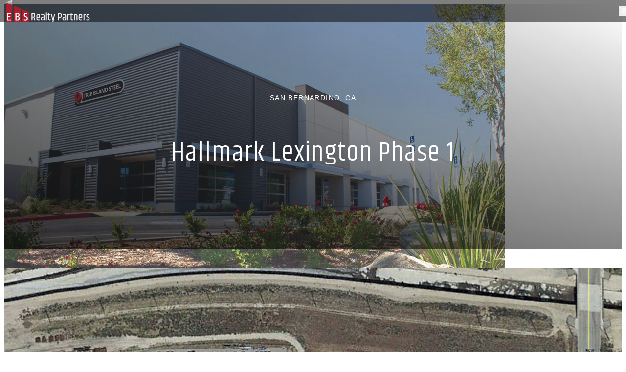

--- FILE ---
content_type: text/html; charset=UTF-8
request_url: https://ebsrp.com/project/hallmark-lexington/
body_size: 11508
content:
<!doctype html>
<html lang="en-US">

<head>
	<meta charset="UTF-8">
	<meta name="viewport" content="width=device-width, initial-scale=1">
	<link rel="profile" href="https://gmpg.org/xfn/11">

			<meta name="description" content="Acquired this existing building in 2015 and conducted a complete facility renovation.  The facility was leased to a publicly traded steel company upon completion in 2016, and sold to an...">
	
	<meta name='robots' content='index, follow, max-image-preview:large, max-snippet:-1, max-video-preview:-1' />

	<!-- This site is optimized with the Yoast SEO plugin v26.7 - https://yoast.com/wordpress/plugins/seo/ -->
	<title>Hallmark Lexington Phase 1 | EBS Realty Partners</title>
	<link rel="canonical" href="https://ebsrp.com/project/hallmark-lexington/" />
	<meta property="og:locale" content="en_US" />
	<meta property="og:type" content="article" />
	<meta property="og:title" content="Hallmark Lexington Phase 1 | EBS Realty Partners" />
	<meta property="og:description" content="Acquired this existing building in 2015 and conducted a complete facility renovation.  The facility was leased to a publicly traded steel company upon completion in 2016, and sold to an investor in 2018." />
	<meta property="og:url" content="https://ebsrp.com/project/hallmark-lexington/" />
	<meta property="og:site_name" content="EBS Realty Partners" />
	<meta property="article:modified_time" content="2025-11-06T06:34:12+00:00" />
	<meta property="og:image" content="https://ebsrp.com/wp-content/uploads/2017/12/Hallmark-Phase-I-Completed-Building-Photo-2-1024x683.jpg" />
	<meta property="og:image:width" content="1024" />
	<meta property="og:image:height" content="683" />
	<meta property="og:image:type" content="image/jpeg" />
	<meta name="twitter:card" content="summary_large_image" />
	<meta name="twitter:label1" content="Est. reading time" />
	<meta name="twitter:data1" content="2 minutes" />
	<script type="application/ld+json" class="yoast-schema-graph">{"@context":"https://schema.org","@graph":[{"@type":"WebPage","@id":"https://ebsrp.com/project/hallmark-lexington/","url":"https://ebsrp.com/project/hallmark-lexington/","name":"Hallmark Lexington Phase 1 | EBS Realty Partners","isPartOf":{"@id":"https://ebsrp.com/#website"},"primaryImageOfPage":{"@id":"https://ebsrp.com/project/hallmark-lexington/#primaryimage"},"image":{"@id":"https://ebsrp.com/project/hallmark-lexington/#primaryimage"},"thumbnailUrl":"https://ebsrp.com/wp-content/uploads/2017/12/Hallmark-Phase-I-Completed-Building-Photo-2.jpg","datePublished":"2017-12-28T23:08:02+00:00","dateModified":"2025-11-06T06:34:12+00:00","breadcrumb":{"@id":"https://ebsrp.com/project/hallmark-lexington/#breadcrumb"},"inLanguage":"en-US","potentialAction":[{"@type":"ReadAction","target":["https://ebsrp.com/project/hallmark-lexington/"]}]},{"@type":"ImageObject","inLanguage":"en-US","@id":"https://ebsrp.com/project/hallmark-lexington/#primaryimage","url":"https://ebsrp.com/wp-content/uploads/2017/12/Hallmark-Phase-I-Completed-Building-Photo-2.jpg","contentUrl":"https://ebsrp.com/wp-content/uploads/2017/12/Hallmark-Phase-I-Completed-Building-Photo-2.jpg","width":1920,"height":1280},{"@type":"BreadcrumbList","@id":"https://ebsrp.com/project/hallmark-lexington/#breadcrumb","itemListElement":[{"@type":"ListItem","position":1,"name":"Home","item":"https://ebsrp.com/"},{"@type":"ListItem","position":2,"name":"Hallmark Lexington Phase 1"}]},{"@type":"WebSite","@id":"https://ebsrp.com/#website","url":"https://ebsrp.com/","name":"Equity Building Services","description":"","publisher":{"@id":"https://ebsrp.com/#organization"},"potentialAction":[{"@type":"SearchAction","target":{"@type":"EntryPoint","urlTemplate":"https://ebsrp.com/?s={search_term_string}"},"query-input":{"@type":"PropertyValueSpecification","valueRequired":true,"valueName":"search_term_string"}}],"inLanguage":"en-US"},{"@type":"Organization","@id":"https://ebsrp.com/#organization","name":"Equity Building Services","url":"https://ebsrp.com/","logo":{"@type":"ImageObject","inLanguage":"en-US","@id":"https://ebsrp.com/#/schema/logo/image/","url":"https://ebsrp.com/wp-content/uploads/2025/06/EBSRP-H-Logo.svg","contentUrl":"https://ebsrp.com/wp-content/uploads/2025/06/EBSRP-H-Logo.svg","width":233,"height":61,"caption":"Equity Building Services"},"image":{"@id":"https://ebsrp.com/#/schema/logo/image/"}}]}</script>
	<!-- / Yoast SEO plugin. -->


<link rel='dns-prefetch' href='//maps.googleapis.com' />
<link rel='dns-prefetch' href='//kit.fontawesome.com' />
<link rel='dns-prefetch' href='//fonts.googleapis.com' />
<link rel='preconnect' href='https://fonts.googleapis.com' />
<link rel='preconnect' href='https://fonts.gstatic.com' />
<link rel="alternate" type="application/rss+xml" title="EBS Realty Partners &raquo; Feed" href="https://ebsrp.com/feed/" />
<link rel="alternate" type="application/rss+xml" title="EBS Realty Partners &raquo; Comments Feed" href="https://ebsrp.com/comments/feed/" />
<link rel="alternate" title="oEmbed (JSON)" type="application/json+oembed" href="https://ebsrp.com/wp-json/oembed/1.0/embed?url=https%3A%2F%2Febsrp.com%2Fproject%2Fhallmark-lexington%2F" />
<link rel="alternate" title="oEmbed (XML)" type="text/xml+oembed" href="https://ebsrp.com/wp-json/oembed/1.0/embed?url=https%3A%2F%2Febsrp.com%2Fproject%2Fhallmark-lexington%2F&#038;format=xml" />
<style id='wp-img-auto-sizes-contain-inline-css'>
img:is([sizes=auto i],[sizes^="auto," i]){contain-intrinsic-size:3000px 1500px}
/*# sourceURL=wp-img-auto-sizes-contain-inline-css */
</style>
<style id='wp-emoji-styles-inline-css'>

	img.wp-smiley, img.emoji {
		display: inline !important;
		border: none !important;
		box-shadow: none !important;
		height: 1em !important;
		width: 1em !important;
		margin: 0 0.07em !important;
		vertical-align: -0.1em !important;
		background: none !important;
		padding: 0 !important;
	}
/*# sourceURL=wp-emoji-styles-inline-css */
</style>
<style id='wp-block-library-inline-css'>
:root{--wp-block-synced-color:#7a00df;--wp-block-synced-color--rgb:122,0,223;--wp-bound-block-color:var(--wp-block-synced-color);--wp-editor-canvas-background:#ddd;--wp-admin-theme-color:#007cba;--wp-admin-theme-color--rgb:0,124,186;--wp-admin-theme-color-darker-10:#006ba1;--wp-admin-theme-color-darker-10--rgb:0,107,160.5;--wp-admin-theme-color-darker-20:#005a87;--wp-admin-theme-color-darker-20--rgb:0,90,135;--wp-admin-border-width-focus:2px}@media (min-resolution:192dpi){:root{--wp-admin-border-width-focus:1.5px}}.wp-element-button{cursor:pointer}:root .has-very-light-gray-background-color{background-color:#eee}:root .has-very-dark-gray-background-color{background-color:#313131}:root .has-very-light-gray-color{color:#eee}:root .has-very-dark-gray-color{color:#313131}:root .has-vivid-green-cyan-to-vivid-cyan-blue-gradient-background{background:linear-gradient(135deg,#00d084,#0693e3)}:root .has-purple-crush-gradient-background{background:linear-gradient(135deg,#34e2e4,#4721fb 50%,#ab1dfe)}:root .has-hazy-dawn-gradient-background{background:linear-gradient(135deg,#faaca8,#dad0ec)}:root .has-subdued-olive-gradient-background{background:linear-gradient(135deg,#fafae1,#67a671)}:root .has-atomic-cream-gradient-background{background:linear-gradient(135deg,#fdd79a,#004a59)}:root .has-nightshade-gradient-background{background:linear-gradient(135deg,#330968,#31cdcf)}:root .has-midnight-gradient-background{background:linear-gradient(135deg,#020381,#2874fc)}:root{--wp--preset--font-size--normal:16px;--wp--preset--font-size--huge:42px}.has-regular-font-size{font-size:1em}.has-larger-font-size{font-size:2.625em}.has-normal-font-size{font-size:var(--wp--preset--font-size--normal)}.has-huge-font-size{font-size:var(--wp--preset--font-size--huge)}.has-text-align-center{text-align:center}.has-text-align-left{text-align:left}.has-text-align-right{text-align:right}.has-fit-text{white-space:nowrap!important}#end-resizable-editor-section{display:none}.aligncenter{clear:both}.items-justified-left{justify-content:flex-start}.items-justified-center{justify-content:center}.items-justified-right{justify-content:flex-end}.items-justified-space-between{justify-content:space-between}.screen-reader-text{border:0;clip-path:inset(50%);height:1px;margin:-1px;overflow:hidden;padding:0;position:absolute;width:1px;word-wrap:normal!important}.screen-reader-text:focus{background-color:#ddd;clip-path:none;color:#444;display:block;font-size:1em;height:auto;left:5px;line-height:normal;padding:15px 23px 14px;text-decoration:none;top:5px;width:auto;z-index:100000}html :where(.has-border-color){border-style:solid}html :where([style*=border-top-color]){border-top-style:solid}html :where([style*=border-right-color]){border-right-style:solid}html :where([style*=border-bottom-color]){border-bottom-style:solid}html :where([style*=border-left-color]){border-left-style:solid}html :where([style*=border-width]){border-style:solid}html :where([style*=border-top-width]){border-top-style:solid}html :where([style*=border-right-width]){border-right-style:solid}html :where([style*=border-bottom-width]){border-bottom-style:solid}html :where([style*=border-left-width]){border-left-style:solid}html :where(img[class*=wp-image-]){height:auto;max-width:100%}:where(figure){margin:0 0 1em}html :where(.is-position-sticky){--wp-admin--admin-bar--position-offset:var(--wp-admin--admin-bar--height,0px)}@media screen and (max-width:600px){html :where(.is-position-sticky){--wp-admin--admin-bar--position-offset:0px}}

/*# sourceURL=wp-block-library-inline-css */
</style><style id='global-styles-inline-css'>
:root{--wp--preset--aspect-ratio--square: 1;--wp--preset--aspect-ratio--4-3: 4/3;--wp--preset--aspect-ratio--3-4: 3/4;--wp--preset--aspect-ratio--3-2: 3/2;--wp--preset--aspect-ratio--2-3: 2/3;--wp--preset--aspect-ratio--16-9: 16/9;--wp--preset--aspect-ratio--9-16: 9/16;--wp--preset--color--black: #000000;--wp--preset--color--cyan-bluish-gray: #abb8c3;--wp--preset--color--white: #ffffff;--wp--preset--color--pale-pink: #f78da7;--wp--preset--color--vivid-red: #cf2e2e;--wp--preset--color--luminous-vivid-orange: #ff6900;--wp--preset--color--luminous-vivid-amber: #fcb900;--wp--preset--color--light-green-cyan: #7bdcb5;--wp--preset--color--vivid-green-cyan: #00d084;--wp--preset--color--pale-cyan-blue: #8ed1fc;--wp--preset--color--vivid-cyan-blue: #0693e3;--wp--preset--color--vivid-purple: #9b51e0;--wp--preset--color--background: #ffffff;--wp--preset--color--foreground: #404040;--wp--preset--color--primary: #b91c1c;--wp--preset--color--secondary: #15803d;--wp--preset--color--tertiary: #0369a1;--wp--preset--gradient--vivid-cyan-blue-to-vivid-purple: linear-gradient(135deg,rgb(6,147,227) 0%,rgb(155,81,224) 100%);--wp--preset--gradient--light-green-cyan-to-vivid-green-cyan: linear-gradient(135deg,rgb(122,220,180) 0%,rgb(0,208,130) 100%);--wp--preset--gradient--luminous-vivid-amber-to-luminous-vivid-orange: linear-gradient(135deg,rgb(252,185,0) 0%,rgb(255,105,0) 100%);--wp--preset--gradient--luminous-vivid-orange-to-vivid-red: linear-gradient(135deg,rgb(255,105,0) 0%,rgb(207,46,46) 100%);--wp--preset--gradient--very-light-gray-to-cyan-bluish-gray: linear-gradient(135deg,rgb(238,238,238) 0%,rgb(169,184,195) 100%);--wp--preset--gradient--cool-to-warm-spectrum: linear-gradient(135deg,rgb(74,234,220) 0%,rgb(151,120,209) 20%,rgb(207,42,186) 40%,rgb(238,44,130) 60%,rgb(251,105,98) 80%,rgb(254,248,76) 100%);--wp--preset--gradient--blush-light-purple: linear-gradient(135deg,rgb(255,206,236) 0%,rgb(152,150,240) 100%);--wp--preset--gradient--blush-bordeaux: linear-gradient(135deg,rgb(254,205,165) 0%,rgb(254,45,45) 50%,rgb(107,0,62) 100%);--wp--preset--gradient--luminous-dusk: linear-gradient(135deg,rgb(255,203,112) 0%,rgb(199,81,192) 50%,rgb(65,88,208) 100%);--wp--preset--gradient--pale-ocean: linear-gradient(135deg,rgb(255,245,203) 0%,rgb(182,227,212) 50%,rgb(51,167,181) 100%);--wp--preset--gradient--electric-grass: linear-gradient(135deg,rgb(202,248,128) 0%,rgb(113,206,126) 100%);--wp--preset--gradient--midnight: linear-gradient(135deg,rgb(2,3,129) 0%,rgb(40,116,252) 100%);--wp--preset--font-size--small: 13px;--wp--preset--font-size--medium: 20px;--wp--preset--font-size--large: 36px;--wp--preset--font-size--x-large: 42px;--wp--preset--spacing--20: 0.44rem;--wp--preset--spacing--30: 0.67rem;--wp--preset--spacing--40: 1rem;--wp--preset--spacing--50: 1.5rem;--wp--preset--spacing--60: 2.25rem;--wp--preset--spacing--70: 3.38rem;--wp--preset--spacing--80: 5.06rem;--wp--preset--shadow--natural: 6px 6px 9px rgba(0, 0, 0, 0.2);--wp--preset--shadow--deep: 12px 12px 50px rgba(0, 0, 0, 0.4);--wp--preset--shadow--sharp: 6px 6px 0px rgba(0, 0, 0, 0.2);--wp--preset--shadow--outlined: 6px 6px 0px -3px rgb(255, 255, 255), 6px 6px rgb(0, 0, 0);--wp--preset--shadow--crisp: 6px 6px 0px rgb(0, 0, 0);}:root { --wp--style--global--content-size: 40rem;--wp--style--global--wide-size: 60rem; }:where(body) { margin: 0; }.wp-site-blocks > .alignleft { float: left; margin-right: 2em; }.wp-site-blocks > .alignright { float: right; margin-left: 2em; }.wp-site-blocks > .aligncenter { justify-content: center; margin-left: auto; margin-right: auto; }:where(.is-layout-flex){gap: 0.5em;}:where(.is-layout-grid){gap: 0.5em;}.is-layout-flow > .alignleft{float: left;margin-inline-start: 0;margin-inline-end: 2em;}.is-layout-flow > .alignright{float: right;margin-inline-start: 2em;margin-inline-end: 0;}.is-layout-flow > .aligncenter{margin-left: auto !important;margin-right: auto !important;}.is-layout-constrained > .alignleft{float: left;margin-inline-start: 0;margin-inline-end: 2em;}.is-layout-constrained > .alignright{float: right;margin-inline-start: 2em;margin-inline-end: 0;}.is-layout-constrained > .aligncenter{margin-left: auto !important;margin-right: auto !important;}.is-layout-constrained > :where(:not(.alignleft):not(.alignright):not(.alignfull)){max-width: var(--wp--style--global--content-size);margin-left: auto !important;margin-right: auto !important;}.is-layout-constrained > .alignwide{max-width: var(--wp--style--global--wide-size);}body .is-layout-flex{display: flex;}.is-layout-flex{flex-wrap: wrap;align-items: center;}.is-layout-flex > :is(*, div){margin: 0;}body .is-layout-grid{display: grid;}.is-layout-grid > :is(*, div){margin: 0;}body{padding-top: 0px;padding-right: 0px;padding-bottom: 0px;padding-left: 0px;}a:where(:not(.wp-element-button)){text-decoration: underline;}:root :where(.wp-element-button, .wp-block-button__link){background-color: #32373c;border-width: 0;color: #fff;font-family: inherit;font-size: inherit;font-style: inherit;font-weight: inherit;letter-spacing: inherit;line-height: inherit;padding-top: calc(0.667em + 2px);padding-right: calc(1.333em + 2px);padding-bottom: calc(0.667em + 2px);padding-left: calc(1.333em + 2px);text-decoration: none;text-transform: inherit;}.has-black-color{color: var(--wp--preset--color--black) !important;}.has-cyan-bluish-gray-color{color: var(--wp--preset--color--cyan-bluish-gray) !important;}.has-white-color{color: var(--wp--preset--color--white) !important;}.has-pale-pink-color{color: var(--wp--preset--color--pale-pink) !important;}.has-vivid-red-color{color: var(--wp--preset--color--vivid-red) !important;}.has-luminous-vivid-orange-color{color: var(--wp--preset--color--luminous-vivid-orange) !important;}.has-luminous-vivid-amber-color{color: var(--wp--preset--color--luminous-vivid-amber) !important;}.has-light-green-cyan-color{color: var(--wp--preset--color--light-green-cyan) !important;}.has-vivid-green-cyan-color{color: var(--wp--preset--color--vivid-green-cyan) !important;}.has-pale-cyan-blue-color{color: var(--wp--preset--color--pale-cyan-blue) !important;}.has-vivid-cyan-blue-color{color: var(--wp--preset--color--vivid-cyan-blue) !important;}.has-vivid-purple-color{color: var(--wp--preset--color--vivid-purple) !important;}.has-background-color{color: var(--wp--preset--color--background) !important;}.has-foreground-color{color: var(--wp--preset--color--foreground) !important;}.has-primary-color{color: var(--wp--preset--color--primary) !important;}.has-secondary-color{color: var(--wp--preset--color--secondary) !important;}.has-tertiary-color{color: var(--wp--preset--color--tertiary) !important;}.has-black-background-color{background-color: var(--wp--preset--color--black) !important;}.has-cyan-bluish-gray-background-color{background-color: var(--wp--preset--color--cyan-bluish-gray) !important;}.has-white-background-color{background-color: var(--wp--preset--color--white) !important;}.has-pale-pink-background-color{background-color: var(--wp--preset--color--pale-pink) !important;}.has-vivid-red-background-color{background-color: var(--wp--preset--color--vivid-red) !important;}.has-luminous-vivid-orange-background-color{background-color: var(--wp--preset--color--luminous-vivid-orange) !important;}.has-luminous-vivid-amber-background-color{background-color: var(--wp--preset--color--luminous-vivid-amber) !important;}.has-light-green-cyan-background-color{background-color: var(--wp--preset--color--light-green-cyan) !important;}.has-vivid-green-cyan-background-color{background-color: var(--wp--preset--color--vivid-green-cyan) !important;}.has-pale-cyan-blue-background-color{background-color: var(--wp--preset--color--pale-cyan-blue) !important;}.has-vivid-cyan-blue-background-color{background-color: var(--wp--preset--color--vivid-cyan-blue) !important;}.has-vivid-purple-background-color{background-color: var(--wp--preset--color--vivid-purple) !important;}.has-background-background-color{background-color: var(--wp--preset--color--background) !important;}.has-foreground-background-color{background-color: var(--wp--preset--color--foreground) !important;}.has-primary-background-color{background-color: var(--wp--preset--color--primary) !important;}.has-secondary-background-color{background-color: var(--wp--preset--color--secondary) !important;}.has-tertiary-background-color{background-color: var(--wp--preset--color--tertiary) !important;}.has-black-border-color{border-color: var(--wp--preset--color--black) !important;}.has-cyan-bluish-gray-border-color{border-color: var(--wp--preset--color--cyan-bluish-gray) !important;}.has-white-border-color{border-color: var(--wp--preset--color--white) !important;}.has-pale-pink-border-color{border-color: var(--wp--preset--color--pale-pink) !important;}.has-vivid-red-border-color{border-color: var(--wp--preset--color--vivid-red) !important;}.has-luminous-vivid-orange-border-color{border-color: var(--wp--preset--color--luminous-vivid-orange) !important;}.has-luminous-vivid-amber-border-color{border-color: var(--wp--preset--color--luminous-vivid-amber) !important;}.has-light-green-cyan-border-color{border-color: var(--wp--preset--color--light-green-cyan) !important;}.has-vivid-green-cyan-border-color{border-color: var(--wp--preset--color--vivid-green-cyan) !important;}.has-pale-cyan-blue-border-color{border-color: var(--wp--preset--color--pale-cyan-blue) !important;}.has-vivid-cyan-blue-border-color{border-color: var(--wp--preset--color--vivid-cyan-blue) !important;}.has-vivid-purple-border-color{border-color: var(--wp--preset--color--vivid-purple) !important;}.has-background-border-color{border-color: var(--wp--preset--color--background) !important;}.has-foreground-border-color{border-color: var(--wp--preset--color--foreground) !important;}.has-primary-border-color{border-color: var(--wp--preset--color--primary) !important;}.has-secondary-border-color{border-color: var(--wp--preset--color--secondary) !important;}.has-tertiary-border-color{border-color: var(--wp--preset--color--tertiary) !important;}.has-vivid-cyan-blue-to-vivid-purple-gradient-background{background: var(--wp--preset--gradient--vivid-cyan-blue-to-vivid-purple) !important;}.has-light-green-cyan-to-vivid-green-cyan-gradient-background{background: var(--wp--preset--gradient--light-green-cyan-to-vivid-green-cyan) !important;}.has-luminous-vivid-amber-to-luminous-vivid-orange-gradient-background{background: var(--wp--preset--gradient--luminous-vivid-amber-to-luminous-vivid-orange) !important;}.has-luminous-vivid-orange-to-vivid-red-gradient-background{background: var(--wp--preset--gradient--luminous-vivid-orange-to-vivid-red) !important;}.has-very-light-gray-to-cyan-bluish-gray-gradient-background{background: var(--wp--preset--gradient--very-light-gray-to-cyan-bluish-gray) !important;}.has-cool-to-warm-spectrum-gradient-background{background: var(--wp--preset--gradient--cool-to-warm-spectrum) !important;}.has-blush-light-purple-gradient-background{background: var(--wp--preset--gradient--blush-light-purple) !important;}.has-blush-bordeaux-gradient-background{background: var(--wp--preset--gradient--blush-bordeaux) !important;}.has-luminous-dusk-gradient-background{background: var(--wp--preset--gradient--luminous-dusk) !important;}.has-pale-ocean-gradient-background{background: var(--wp--preset--gradient--pale-ocean) !important;}.has-electric-grass-gradient-background{background: var(--wp--preset--gradient--electric-grass) !important;}.has-midnight-gradient-background{background: var(--wp--preset--gradient--midnight) !important;}.has-small-font-size{font-size: var(--wp--preset--font-size--small) !important;}.has-medium-font-size{font-size: var(--wp--preset--font-size--medium) !important;}.has-large-font-size{font-size: var(--wp--preset--font-size--large) !important;}.has-x-large-font-size{font-size: var(--wp--preset--font-size--x-large) !important;}
/*# sourceURL=global-styles-inline-css */
</style>

<link rel='stylesheet' id='glightbox-css' href='https://cdn.jsdelivr.net/npm/glightbox/dist/css/glightbox.min.css' media='all' />
<link rel='stylesheet' id='ebsrp-style-css' href='https://ebsrp.com/wp-content/themes/ebsrp/theme/style.css?ver=0.1.1' media='all' />
<link rel='stylesheet' id='google-font-khand-css' href='https://fonts.googleapis.com/css2?family=Khand:wght@300;400;500;600;700&#038;display=swap' media='all' />
<script src="https://kit.fontawesome.com/898e08765c.js" id="font-awesome-kit-js"></script>
<link rel="https://api.w.org/" href="https://ebsrp.com/wp-json/" /><link rel="alternate" title="JSON" type="application/json" href="https://ebsrp.com/wp-json/wp/v2/project/392" /><link rel="EditURI" type="application/rsd+xml" title="RSD" href="https://ebsrp.com/xmlrpc.php?rsd" />
<link rel='shortlink' href='https://ebsrp.com/?p=392' />
	<script>
		(function(i,s,o,g,r,a,m){i['GoogleAnalyticsObject']=r;i[r]=i[r]||function(){
		(i[r].q=i[r].q||[]).push(arguments)},i[r].l=1*new Date();a=s.createElement(o),
		m=s.getElementsByTagName(o)[0];a.async=1;a.src=g;m.parentNode.insertBefore(a,m)
		})(window,document,'script','https://www.google-analytics.com/analytics.js','ga');
		ga('create','UA-81288635-1','auto');ga('send','pageview');
	</script>
<link rel="icon" href="https://ebsrp.com/wp-content/uploads/2021/02/cropped-ebs-fav-32x32.png" sizes="32x32" />
<link rel="icon" href="https://ebsrp.com/wp-content/uploads/2021/02/cropped-ebs-fav-192x192.png" sizes="192x192" />
<link rel="apple-touch-icon" href="https://ebsrp.com/wp-content/uploads/2021/02/cropped-ebs-fav-180x180.png" />
<meta name="msapplication-TileImage" content="https://ebsrp.com/wp-content/uploads/2021/02/cropped-ebs-fav-270x270.png" />
</head>

<body class="wp-singular project-template-default single single-project postid-392 wp-custom-logo wp-embed-responsive wp-theme-ebsrptheme not-prose ebsrp-prose" data-barba="wrapper">

	
	<div id="page" data-barba="container" data-barba-namespace="hallmark-lexington">
		<a href="#content" class="sr-only">Skip to content</a>

		
<header id="masthead" class="w-full pl-3 pr-6 lg:px-6 fixed top-0 left-0 z-[99] transition-all duration-300">
    <div id="header-bg" class="w-full h-full absolute top-0 left-0 backdrop-blur-[5px] bg-[rgba(0,0,0,0.5)] lg:bg-[rgba(0,0,0,0.2)] z-0 transition-all duration-300"></div>

    <div class="flex items-start lg:items-center justify-between container mx-auto relative z-10">
        <div class="w-full lg:w-auto flex items-center justify-between py-2">
            <a href="https://ebsrp.com/" class="custom-logo-link" rel="home"><img width="233" height="61" src="https://ebsrp.com/wp-content/uploads/2025/06/EBSRP-H-Logo.svg" class="custom-logo" alt="EBS Realty Partners" decoding="async" /></a>
            <!-- mobile toggle lives OUTSIDE the drawer -->
            <button id="mobile-nav-toggle" class="lg:hidden" aria-controls="site-navigation" aria-expanded="false" aria-label="Toggle navigation menu">
                <i class="fa-light fa-bars text-white" aria-hidden="true"></i>
            </button>
        </div>

        <nav id="site-navigation" aria-label="Main Navigation" class="hidden lg:flex lg:items-center">
            <ul id="primary-menu" class="lg:flex space-y-10 lg:space-y-0 lg:space-x-6 header-menu transition-all duration-300"><li class="relative group mb-0"><a href="https://ebsrp.com/about/" class="font-khand text-[27px] lg:text-[20px] font-[300] block px-0 lg:px-4 leading-[1] hover:text-primary transition-colors text-white py-5">About</a></li>
<li class="relative group mb-0"><a href="https://ebsrp.com/team/" class="font-khand text-[27px] lg:text-[20px] font-[300] block px-0 lg:px-4 leading-[1] hover:text-primary transition-colors text-white py-5">Our Team</a></li>
<li class="relative group mb-0"><a href="https://ebsrp.com/services/" class="font-khand text-[27px] lg:text-[20px] font-[300] block px-0 lg:px-4 leading-[1] hover:text-primary transition-colors text-white py-5">Services</a></li>
<li class="relative group mb-0"><a href="https://ebsrp.com/projects/" class="font-khand text-[27px] lg:text-[20px] font-[300] block px-0 lg:px-4 leading-[1] hover:text-primary transition-colors text-white py-5">Projects</a></li>
<li class="relative group mb-0"><a href="https://ebsrp.com/clients/" class="font-khand text-[27px] lg:text-[20px] font-[300] block px-0 lg:px-4 leading-[1] hover:text-primary transition-colors text-white py-5">Clients</a></li>
<li class="relative group mb-0"><a href="https://ebsrp.com/news/" class="font-khand text-[27px] lg:text-[20px] font-[300] block px-0 lg:px-4 leading-[1] hover:text-primary transition-colors text-white py-5">News</a></li>
</ul>
            <a href="/contact" class="btn btn-primary flex lg:hidden mt-5 text-center items-center justify-center" title="Go to contact page">Contact Us</a>
        </nav>

        <a href="/contact" class="btn btn-primary hidden lg:flex" title="Go to contact page">Contact Us</a>
    </div>
</header>
		<div id="content">
<section id="primary">
	<main id="main">

		
<article id="post-392" class="post-392 project type-project status-publish has-post-thumbnail hentry project_cat-industrial-projects">

	<!-- ▸ Hero ---------------------------------------------------------- -->
	<section class="post-header relative">
		<div class="absolute inset-0 z-0">
			<img src="https://ebsrp.com/wp-content/uploads/2017/12/Hallmark-Phase-I-Completed-Building-Photo-2-1024x683.jpg"
				alt="Hallmark Lexington Phase 1"
				class="w-full h-full object-cover" />
		</div>

		<div class="relative z-10 flex items-center justify-center min-h-[500px] px-6 py-20 lg:pt-36 lg:pb-30 text-center bg-grad-custom">
			<div class="text-white max-w-4xl mx-auto">
									<p class="uppercase tracking-widest text-sm md:text-base mb-2">
						San Bernardino, CA					</p>
								<h1 class="mb-0">Hallmark Lexington Phase 1</h1>
			</div>
		</div>
	</section>

	<!-- ▸ Gallery + details --------------------------------------------- -->
	<section class="project-details relative">
		<div class="hidden lg:block w-[5%] h-[93%] bg-primary absolute bottom-0 right-0 z-20"></div>

		<img src="/wp-content/uploads/2025/06/Grid-Fade-3-sides.svg"
			class="grid-svg absolute left-0 top-0 z-0 h-[45vh] opacity-75 pointer-events-none"
			alt="blueprint grid background image" aria-hidden="true" />
		<img src="/wp-content/uploads/2025/06/Grid-Fade-3-sides.svg"
			class="grid-svg absolute right-0 bottom-0 z-0 h-[45vh] opacity-75 rotate-180 pointer-events-none"
			alt="blueprint grid background image" aria-hidden="true" />

		<div class="container mx-auto pt-10 lg:py-32 px-3 lg:px-0 grid grid-cols-1 lg:grid-cols-2 gap-10 xl:gap-16">

			<!-- ◂ Gallery column -->
			<div class="lg:h-[550px]">
									<div class="swiper project-gallery">
						<div class="swiper-wrapper">
																<div class="swiper-slide relative group h-full">
										<a href="https://ebsrp.com/wp-content/uploads/2017/12/HallmarkLexington-Phase1-3.jpg"
											class="gallery-lightbox block h-full w-full"
											data-gallery="project-392"
											data-barba-prevent="self"
											aria-label="Open image in lightbox">
											<img width="1024" height="836" src="https://ebsrp.com/wp-content/uploads/2017/12/HallmarkLexington-Phase1-3-1024x836.jpg" class="aspect-3/2 img-cover w-full" alt="" decoding="async" fetchpriority="high" srcset="https://ebsrp.com/wp-content/uploads/2017/12/HallmarkLexington-Phase1-3-1024x836.jpg 1024w,   https://ebsrp.com/wp-content/uploads/2017/12/HallmarkLexington-Phase1-3-300x245.jpg 300w,   https://ebsrp.com/wp-content/uploads/2017/12/HallmarkLexington-Phase1-3-768x627.jpg 768w,   https://ebsrp.com/wp-content/uploads/2017/12/HallmarkLexington-Phase1-3-1536x1255.jpg 1536w,   https://ebsrp.com/wp-content/uploads/2017/12/HallmarkLexington-Phase1-3-420x343.jpg 420w,   https://ebsrp.com/wp-content/uploads/2017/12/HallmarkLexington-Phase1-3.jpg 1900w" sizes="(max-width: 1024px) 100vw, 1024px" />											<span class="absolute inset-0 flex items-center justify-center opacity-0 group-hover:opacity-100 transition">
												<i class="fa-solid fa-magnifying-glass-plus text-white text-3xl drop-shadow-lg"></i>
											</span>
										</a>
									</div>
																								<div class="swiper-slide relative group h-full">
										<a href="https://ebsrp.com/wp-content/uploads/2017/12/HallmarkLexington-Phase1-4.jpg"
											class="gallery-lightbox block h-full w-full"
											data-gallery="project-392"
											data-barba-prevent="self"
											aria-label="Open image in lightbox">
											<img width="995" height="1024" src="https://ebsrp.com/wp-content/uploads/2017/12/HallmarkLexington-Phase1-4-995x1024.jpg" class="aspect-3/2 img-cover w-full" alt="" decoding="async" srcset="https://ebsrp.com/wp-content/uploads/2017/12/HallmarkLexington-Phase1-4-995x1024.jpg 995w,   https://ebsrp.com/wp-content/uploads/2017/12/HallmarkLexington-Phase1-4-292x300.jpg 292w,   https://ebsrp.com/wp-content/uploads/2017/12/HallmarkLexington-Phase1-4-768x790.jpg 768w,   https://ebsrp.com/wp-content/uploads/2017/12/HallmarkLexington-Phase1-4-420x432.jpg 420w,   https://ebsrp.com/wp-content/uploads/2017/12/HallmarkLexington-Phase1-4.jpg 1166w" sizes="(max-width: 995px) 100vw, 995px" />											<span class="absolute inset-0 flex items-center justify-center opacity-0 group-hover:opacity-100 transition">
												<i class="fa-solid fa-magnifying-glass-plus text-white text-3xl drop-shadow-lg"></i>
											</span>
										</a>
									</div>
																								<div class="swiper-slide relative group h-full">
										<a href="https://ebsrp.com/wp-content/uploads/2017/12/Hallmark-Phase-I-Completed-Building-Photo-2.jpg"
											class="gallery-lightbox block h-full w-full"
											data-gallery="project-392"
											data-barba-prevent="self"
											aria-label="Open image in lightbox">
											<img width="1024" height="683" src="https://ebsrp.com/wp-content/uploads/2017/12/Hallmark-Phase-I-Completed-Building-Photo-2-1024x683.jpg" class="aspect-3/2 img-cover w-full" alt="" decoding="async" srcset="https://ebsrp.com/wp-content/uploads/2017/12/Hallmark-Phase-I-Completed-Building-Photo-2-1024x683.jpg 1024w,   https://ebsrp.com/wp-content/uploads/2017/12/Hallmark-Phase-I-Completed-Building-Photo-2-300x200.jpg 300w,   https://ebsrp.com/wp-content/uploads/2017/12/Hallmark-Phase-I-Completed-Building-Photo-2-768x512.jpg 768w,   https://ebsrp.com/wp-content/uploads/2017/12/Hallmark-Phase-I-Completed-Building-Photo-2-1536x1024.jpg 1536w,   https://ebsrp.com/wp-content/uploads/2017/12/Hallmark-Phase-I-Completed-Building-Photo-2-420x280.jpg 420w,   https://ebsrp.com/wp-content/uploads/2017/12/Hallmark-Phase-I-Completed-Building-Photo-2.jpg 1920w" sizes="(max-width: 1024px) 100vw, 1024px" />											<span class="absolute inset-0 flex items-center justify-center opacity-0 group-hover:opacity-100 transition">
												<i class="fa-solid fa-magnifying-glass-plus text-white text-3xl drop-shadow-lg"></i>
											</span>
										</a>
									</div>
																								<div class="swiper-slide relative group h-full">
										<a href="https://ebsrp.com/wp-content/uploads/2017/12/Photo-4-000.jpg"
											class="gallery-lightbox block h-full w-full"
											data-gallery="project-392"
											data-barba-prevent="self"
											aria-label="Open image in lightbox">
											<img width="1024" height="791" src="https://ebsrp.com/wp-content/uploads/2017/12/Photo-4-000-1024x791.jpg" class="aspect-3/2 img-cover w-full" alt="" decoding="async" loading="lazy" srcset="https://ebsrp.com/wp-content/uploads/2017/12/Photo-4-000-1024x791.jpg 1024w,   https://ebsrp.com/wp-content/uploads/2017/12/Photo-4-000-300x232.jpg 300w,   https://ebsrp.com/wp-content/uploads/2017/12/Photo-4-000-768x593.jpg 768w,   https://ebsrp.com/wp-content/uploads/2017/12/Photo-4-000-1536x1186.jpg 1536w,   https://ebsrp.com/wp-content/uploads/2017/12/Photo-4-000.jpg 1920w" sizes="auto, (max-width: 1024px) 100vw, 1024px" />											<span class="absolute inset-0 flex items-center justify-center opacity-0 group-hover:opacity-100 transition">
												<i class="fa-solid fa-magnifying-glass-plus text-white text-3xl drop-shadow-lg"></i>
											</span>
										</a>
									</div>
																								<div class="swiper-slide relative group h-full">
										<a href="https://ebsrp.com/wp-content/uploads/2017/12/Photo-5.jpg"
											class="gallery-lightbox block h-full w-full"
											data-gallery="project-392"
											data-barba-prevent="self"
											aria-label="Open image in lightbox">
											<img width="1024" height="768" src="https://ebsrp.com/wp-content/uploads/2017/12/Photo-5-1024x768.jpg" class="aspect-3/2 img-cover w-full" alt="" decoding="async" loading="lazy" srcset="https://ebsrp.com/wp-content/uploads/2017/12/Photo-5-1024x768.jpg 1024w,   https://ebsrp.com/wp-content/uploads/2017/12/Photo-5-300x225.jpg 300w,   https://ebsrp.com/wp-content/uploads/2017/12/Photo-5-768x576.jpg 768w,   https://ebsrp.com/wp-content/uploads/2017/12/Photo-5-1536x1152.jpg 1536w,   https://ebsrp.com/wp-content/uploads/2017/12/Photo-5.jpg 1920w" sizes="auto, (max-width: 1024px) 100vw, 1024px" />											<span class="absolute inset-0 flex items-center justify-center opacity-0 group-hover:opacity-100 transition">
												<i class="fa-solid fa-magnifying-glass-plus text-white text-3xl drop-shadow-lg"></i>
											</span>
										</a>
									</div>
																					</div>

						<div class="swiper-button-prev text-primary" aria-label="Previous slide"></div>
						<div class="swiper-button-next text-primary" aria-label="Next slide"></div>
					</div>

					<!-- Thumbnails -->
					<div class="swiper project-thumbs mt-2">
						<div class="swiper-wrapper">
																<div class="swiper-slide">
										<img width="300" height="245" src="https://ebsrp.com/wp-content/uploads/2017/12/HallmarkLexington-Phase1-3-300x245.jpg" class="aspect-3/2 img-cover w-full" alt="" decoding="async" loading="lazy" srcset="https://ebsrp.com/wp-content/uploads/2017/12/HallmarkLexington-Phase1-3-300x245.jpg 300w,   https://ebsrp.com/wp-content/uploads/2017/12/HallmarkLexington-Phase1-3-1024x836.jpg 1024w,   https://ebsrp.com/wp-content/uploads/2017/12/HallmarkLexington-Phase1-3-768x627.jpg 768w,   https://ebsrp.com/wp-content/uploads/2017/12/HallmarkLexington-Phase1-3-1536x1255.jpg 1536w,   https://ebsrp.com/wp-content/uploads/2017/12/HallmarkLexington-Phase1-3-420x343.jpg 420w,   https://ebsrp.com/wp-content/uploads/2017/12/HallmarkLexington-Phase1-3.jpg 1900w" sizes="auto, (max-width: 300px) 100vw, 300px" />									</div>
																								<div class="swiper-slide">
										<img width="292" height="300" src="https://ebsrp.com/wp-content/uploads/2017/12/HallmarkLexington-Phase1-4-292x300.jpg" class="aspect-3/2 img-cover w-full" alt="" decoding="async" loading="lazy" srcset="https://ebsrp.com/wp-content/uploads/2017/12/HallmarkLexington-Phase1-4-292x300.jpg 292w,   https://ebsrp.com/wp-content/uploads/2017/12/HallmarkLexington-Phase1-4-995x1024.jpg 995w,   https://ebsrp.com/wp-content/uploads/2017/12/HallmarkLexington-Phase1-4-768x790.jpg 768w,   https://ebsrp.com/wp-content/uploads/2017/12/HallmarkLexington-Phase1-4-420x432.jpg 420w,   https://ebsrp.com/wp-content/uploads/2017/12/HallmarkLexington-Phase1-4-52x52.jpg 52w,   https://ebsrp.com/wp-content/uploads/2017/12/HallmarkLexington-Phase1-4.jpg 1166w" sizes="auto, (max-width: 292px) 100vw, 292px" />									</div>
																								<div class="swiper-slide">
										<img width="300" height="200" src="https://ebsrp.com/wp-content/uploads/2017/12/Hallmark-Phase-I-Completed-Building-Photo-2-300x200.jpg" class="aspect-3/2 img-cover w-full" alt="" decoding="async" loading="lazy" srcset="https://ebsrp.com/wp-content/uploads/2017/12/Hallmark-Phase-I-Completed-Building-Photo-2-300x200.jpg 300w,   https://ebsrp.com/wp-content/uploads/2017/12/Hallmark-Phase-I-Completed-Building-Photo-2-1024x683.jpg 1024w,   https://ebsrp.com/wp-content/uploads/2017/12/Hallmark-Phase-I-Completed-Building-Photo-2-768x512.jpg 768w,   https://ebsrp.com/wp-content/uploads/2017/12/Hallmark-Phase-I-Completed-Building-Photo-2-1536x1024.jpg 1536w,   https://ebsrp.com/wp-content/uploads/2017/12/Hallmark-Phase-I-Completed-Building-Photo-2-420x280.jpg 420w,   https://ebsrp.com/wp-content/uploads/2017/12/Hallmark-Phase-I-Completed-Building-Photo-2.jpg 1920w" sizes="auto, (max-width: 300px) 100vw, 300px" />									</div>
																								<div class="swiper-slide">
										<img width="300" height="232" src="https://ebsrp.com/wp-content/uploads/2017/12/Photo-4-000-300x232.jpg" class="aspect-3/2 img-cover w-full" alt="" decoding="async" loading="lazy" srcset="https://ebsrp.com/wp-content/uploads/2017/12/Photo-4-000-300x232.jpg 300w,   https://ebsrp.com/wp-content/uploads/2017/12/Photo-4-000-1024x791.jpg 1024w,   https://ebsrp.com/wp-content/uploads/2017/12/Photo-4-000-768x593.jpg 768w,   https://ebsrp.com/wp-content/uploads/2017/12/Photo-4-000-1536x1186.jpg 1536w,   https://ebsrp.com/wp-content/uploads/2017/12/Photo-4-000.jpg 1920w" sizes="auto, (max-width: 300px) 100vw, 300px" />									</div>
																								<div class="swiper-slide">
										<img width="300" height="225" src="https://ebsrp.com/wp-content/uploads/2017/12/Photo-5-300x225.jpg" class="aspect-3/2 img-cover w-full" alt="" decoding="async" loading="lazy" srcset="https://ebsrp.com/wp-content/uploads/2017/12/Photo-5-300x225.jpg 300w,   https://ebsrp.com/wp-content/uploads/2017/12/Photo-5-1024x768.jpg 1024w,   https://ebsrp.com/wp-content/uploads/2017/12/Photo-5-768x576.jpg 768w,   https://ebsrp.com/wp-content/uploads/2017/12/Photo-5-1536x1152.jpg 1536w,   https://ebsrp.com/wp-content/uploads/2017/12/Photo-5.jpg 1920w" sizes="auto, (max-width: 300px) 100vw, 300px" />									</div>
																					</div>
					</div>
							</div>

			<script>
				(function() {
					// Force videos to display their first frame
					const videos = document.querySelectorAll('.video-slide');
					videos.forEach(function(video) {
						var hasShownFrame = false;

						// Try to load and show first frame (only once)
						function showFirstFrame() {
							if (hasShownFrame) return;

							if (video.readyState >= 2) {
								hasShownFrame = true;
								video.currentTime = 0.01;
								var playPromise = video.play();
								if (playPromise !== undefined) {
									playPromise.then(function() {
										setTimeout(function() {
											video.pause();
											video.currentTime = 0;
										}, 100);
									}).catch(function(err) {
										// If play fails, just seek to 0
										video.currentTime = 0;
									});
								} else {
									video.currentTime = 0;
								}
							}
						}

						// Single event listeners with once flag
						video.addEventListener('loadeddata', showFirstFrame, {
							once: true
						});
						video.addEventListener('loadedmetadata', showFirstFrame, {
							once: true
						});
						video.addEventListener('canplay', showFirstFrame, {
							once: true
						});

						// Force load
						video.load();

						// Single fallback timeout
						setTimeout(function() {
							if (!hasShownFrame && video.readyState >= 2) {
								showFirstFrame();
							}
						}, 500);
					});
				})();
			</script>

			<!-- ▸ Details column -->
			<div class="lg:pr-16 xl:pr-20">
				<p class="text-gray">The 5080 Hallmark Parkway project was a complete and extensive renovation of a 197,100 SF 1980-vintage manufacturing warehouse building on a 7.58-acre parcel. Upon the renovations completion, which included a major facade redesign, the facility was leased long-term to a publicly traded steel company that manufactured construction nails and paper backed stucco wire. The property was subsequently sold in 2018 to an institutional real estate investment group. </p>

				<ul class="mt-5 table-auto border-b border-gray-300">
											<li class="border-t border-gray-300 py-4 px-2">
							<p class="font-bold">Submarket:</p>Inland Empire East, CA						</li>
					
											<li class="border-t border-gray-300 py-4 px-2">
							<p class="font-bold">Total Project Size:</p>197,100 SF
						</li>
					
											<li class="border-t border-gray-300 py-4 px-2">
							<p class="font-bold mb-2">Building Square Feet:</p>
							<div class="flex flex-wrap gap-2">
								<span class="inline-flex items-center px-3 py-1 bg-gray-100 text-gray-700 text-sm font-semibold rounded">197,100 SF</span>							</div>
						</li>
					
											<li class="border-t border-gray-300 py-4 px-2">
							<p class="font-bold">Status:</p>Completed						</li>
					
											<li class="border-t border-gray-300 py-4 px-2">
							<p class="font-bold">Completion Date:</p>February 2017						</li>
					
									</ul>

							</div>
		</div>
	</section>
</article>
	</main><!-- #main -->
</section><!-- #primary -->


	</div><!-- #content -->

	
<footer id="colophon" class="bg-dark text-white">
	<div class="container mx-auto flex justify-between gap-10 py-10 lg:py-14 px-3 lg:px-0">
		<div class="col-span-1">
			<img src="/wp-content/uploads/2025/04/Logo-Light.svg" alt="EBS Logo Light Version" class="mb-4" />
			<a href="https://www.linkedin.com/company/ebs-realty-partners" target="_blank" rel="noopener noreferrer"><i class="fa-brands fa-linkedin-in"></i></a>
		</div>
		<div class="lg:col-span-2 hidden lg:flex flex-col">
			<p class="mb-4 lg:mb-6 !font-khand !text-[20px]">Navigation</p>
							<nav aria-label="Footer Menu">
					<ul id="menu-footer-menu" class="footer-menu grid grid-cols-2 gap-y-0 gap-x-20 text-lightgray border-l-2 border-primary pl-4 lg:pl-6 !font-khand"><li class="relative group leading[1.5] mt-3 mb-3"><a href="https://ebsrp.com/about/" class="block px-4 py-2 hover:text-primary transition-colors">About</a></li>
<li class="relative group leading[1.5] mt-3 mb-3"><a href="https://ebsrp.com/team/" class="block px-4 py-2 hover:text-primary transition-colors">Our Team</a></li>
<li class="relative group leading[1.5] mt-3 mb-3"><a href="https://ebsrp.com/services/" class="block px-4 py-2 hover:text-primary transition-colors">Services</a></li>
<li class="relative group leading[1.5] mt-3 mb-3"><a href="https://ebsrp.com/projects/" class="block px-4 py-2 hover:text-primary transition-colors">Projects</a></li>
<li class="relative group leading[1.5] mt-3 mb-3"><a href="https://ebsrp.com/clients/" class="block px-4 py-2 hover:text-primary transition-colors">Clients</a></li>
<li class="relative group leading[1.5] mt-3 mb-3"><a href="https://ebsrp.com/news/" class="block px-4 py-2 hover:text-primary transition-colors">News</a></li>
<li class="relative group leading[1.5] mt-3 mb-3"><a href="https://ebsrp.com/contact/" class="block px-4 py-2 hover:text-primary transition-colors">Contact</a></li>
</ul>				</nav>
					</div>
		<div class="lg:col-span-2">
			<p class="mb-4 lg:mb-6 hidden md:flex !font-khand !text-[20px]">Contact</p>
			<div class="grid grid-cols-1 md:grid-cols-2 gap-10 lg:gap-20 border-l-2 border-primary pl-4 lg:pl-6 text-lightgray !font-khand !text-[16px]">
				<div>
					<p class="mb-4 pb-3 leading-[1] !font-khand !text-[18px]">Southern California Office</p>
					<p class="mb-4 pb-3 leading-[1]">
						<a href="tel:+1-714-653-9855" title="Call our Southern California office">(714) 653-9855</a>
					</p>
					<a href="https://www.google.com/maps/place/18881+Von+Karman+Ave,+Irvine,+CA+92612/@33.6712559,-117.8608309,17z/data=!3m1!4b1!4m6!3m5!1s0x80dcdef5bb51a49b:0x4df87000da2a020!8m2!3d33.6712559!4d-117.8582506!16s%2Fg%2F11bytn_dqg?entry=ttu&g_ep=EgoyMDI1MDQyMi4wIKXMDSoASAFQAw%3D%3D" target="_blank" rel="noopener noreferrer" title="Get driving directions to So. Cal. office" class="leading-[1.5]">
						18881 Von Karman Ave.<br />
						Ste 1450<br />
						Irvine, CA 92612
					</a>
				</div>
				<div class="mt-5 md:mt-0">
					<p class="mb-4 pb-3 leading-[1] !font-khand !text-[18px]">Las Vegas Office</p>
					<p class="mb-4 pb-3 leading-[1]">
						<a href="tel:+1-702-597-0705" title="Call our Las Vegas office">(702) 597-0705</a>
					</p>
					<a href="https://www.google.com/maps/place/5980+S+Procyon+Ave+a,+Las+Vegas,+NV+89118/@36.0862717,-115.1903105,17z/data=!3m1!4b1!4m5!3m4!1s0x80c8c5d88a399fbf:0xb1e138bd7a8618b7!8m2!3d36.0862717!4d-115.1877302?entry=ttu&g_ep=EgoyMDI1MDQyMi4wIKXMDSoASAFQAw%3D%3D" target="_blank" rel="noopener noreferrer" title="Get driving directions to Las Vegas office" class="leading-[1.5]">
						5980 S. Procyon Ave.<br />
						Ste A<br />
						Las Vegas, NV 89118
					</a>
				</div>
			</div>
		</div>
	</div>
	<div class="container mx-auto border-t-1 border-gray py-4 flex flex-col sm:flex-row items-center justify-between text-[12px] text-lightgray px-3 lg:px-0">
					<a href="https://ebsrp.com/" rel="home">Copyright © 2026 EBS Realty Partners</a>
		
		<div class="flex items-center gap-3">
			<a href="https://www.echoagency.com" title="Website by Echo Marketing Agency" target="_blank" rel="noopener noreferrer">Website by Echo Marketing Agency</a>
		</div>
	</div>
</footer><!-- #colophon -->
</div><!-- #page -->

<script type="speculationrules">
{"prefetch":[{"source":"document","where":{"and":[{"href_matches":"/*"},{"not":{"href_matches":["/wp-*.php","/wp-admin/*","/wp-content/uploads/*","/wp-content/*","/wp-content/plugins/*","/wp-content/themes/ebsrp/theme/*","/*\\?(.+)"]}},{"not":{"selector_matches":"a[rel~=\"nofollow\"]"}},{"not":{"selector_matches":".no-prefetch, .no-prefetch a"}}]},"eagerness":"conservative"}]}
</script>
<script src="https://cdn.jsdelivr.net/npm/glightbox/dist/js/glightbox.min.js" id="glightbox-js"></script>
<script src="https://ebsrp.com/wp-content/themes/ebsrp/theme/js/script.min.js?ver=0.1.1" id="ebsrp-main-js"></script>
<script src="https://maps.googleapis.com/maps/api/js?key=AIzaSyAsHPSq4VJ0M7SDmo-VZA9DPqy6IasBpZg&amp;callback=initProjectsMap" id="google-maps-api-js"></script>
<script id="wp-emoji-settings" type="application/json">
{"baseUrl":"https://s.w.org/images/core/emoji/17.0.2/72x72/","ext":".png","svgUrl":"https://s.w.org/images/core/emoji/17.0.2/svg/","svgExt":".svg","source":{"concatemoji":"https://ebsrp.com/wp-includes/js/wp-emoji-release.min.js?ver=6.9"}}
</script>
<script type="module">
/*! This file is auto-generated */
const a=JSON.parse(document.getElementById("wp-emoji-settings").textContent),o=(window._wpemojiSettings=a,"wpEmojiSettingsSupports"),s=["flag","emoji"];function i(e){try{var t={supportTests:e,timestamp:(new Date).valueOf()};sessionStorage.setItem(o,JSON.stringify(t))}catch(e){}}function c(e,t,n){e.clearRect(0,0,e.canvas.width,e.canvas.height),e.fillText(t,0,0);t=new Uint32Array(e.getImageData(0,0,e.canvas.width,e.canvas.height).data);e.clearRect(0,0,e.canvas.width,e.canvas.height),e.fillText(n,0,0);const a=new Uint32Array(e.getImageData(0,0,e.canvas.width,e.canvas.height).data);return t.every((e,t)=>e===a[t])}function p(e,t){e.clearRect(0,0,e.canvas.width,e.canvas.height),e.fillText(t,0,0);var n=e.getImageData(16,16,1,1);for(let e=0;e<n.data.length;e++)if(0!==n.data[e])return!1;return!0}function u(e,t,n,a){switch(t){case"flag":return n(e,"\ud83c\udff3\ufe0f\u200d\u26a7\ufe0f","\ud83c\udff3\ufe0f\u200b\u26a7\ufe0f")?!1:!n(e,"\ud83c\udde8\ud83c\uddf6","\ud83c\udde8\u200b\ud83c\uddf6")&&!n(e,"\ud83c\udff4\udb40\udc67\udb40\udc62\udb40\udc65\udb40\udc6e\udb40\udc67\udb40\udc7f","\ud83c\udff4\u200b\udb40\udc67\u200b\udb40\udc62\u200b\udb40\udc65\u200b\udb40\udc6e\u200b\udb40\udc67\u200b\udb40\udc7f");case"emoji":return!a(e,"\ud83e\u1fac8")}return!1}function f(e,t,n,a){let r;const o=(r="undefined"!=typeof WorkerGlobalScope&&self instanceof WorkerGlobalScope?new OffscreenCanvas(300,150):document.createElement("canvas")).getContext("2d",{willReadFrequently:!0}),s=(o.textBaseline="top",o.font="600 32px Arial",{});return e.forEach(e=>{s[e]=t(o,e,n,a)}),s}function r(e){var t=document.createElement("script");t.src=e,t.defer=!0,document.head.appendChild(t)}a.supports={everything:!0,everythingExceptFlag:!0},new Promise(t=>{let n=function(){try{var e=JSON.parse(sessionStorage.getItem(o));if("object"==typeof e&&"number"==typeof e.timestamp&&(new Date).valueOf()<e.timestamp+604800&&"object"==typeof e.supportTests)return e.supportTests}catch(e){}return null}();if(!n){if("undefined"!=typeof Worker&&"undefined"!=typeof OffscreenCanvas&&"undefined"!=typeof URL&&URL.createObjectURL&&"undefined"!=typeof Blob)try{var e="postMessage("+f.toString()+"("+[JSON.stringify(s),u.toString(),c.toString(),p.toString()].join(",")+"));",a=new Blob([e],{type:"text/javascript"});const r=new Worker(URL.createObjectURL(a),{name:"wpTestEmojiSupports"});return void(r.onmessage=e=>{i(n=e.data),r.terminate(),t(n)})}catch(e){}i(n=f(s,u,c,p))}t(n)}).then(e=>{for(const n in e)a.supports[n]=e[n],a.supports.everything=a.supports.everything&&a.supports[n],"flag"!==n&&(a.supports.everythingExceptFlag=a.supports.everythingExceptFlag&&a.supports[n]);var t;a.supports.everythingExceptFlag=a.supports.everythingExceptFlag&&!a.supports.flag,a.supports.everything||((t=a.source||{}).concatemoji?r(t.concatemoji):t.wpemoji&&t.twemoji&&(r(t.twemoji),r(t.wpemoji)))});
//# sourceURL=https://ebsrp.com/wp-includes/js/wp-emoji-loader.min.js
</script>

</body>
</html>

--- FILE ---
content_type: text/css
request_url: https://ebsrp.com/wp-content/themes/ebsrp/theme/style.css?ver=0.1.1
body_size: 15488
content:
/*! tailwindcss v4.1.3 | MIT License | https://tailwindcss.com */
@layer properties;
@font-face {
  font-family: 'swiper-icons';
  src: url('data:application/font-woff;charset=utf-8;base64, [base64]//wADZ2x5ZgAAAywAAADMAAAD2MHtryVoZWFkAAABbAAAADAAAAA2E2+eoWhoZWEAAAGcAAAAHwAAACQC9gDzaG10eAAAAigAAAAZAAAArgJkABFsb2NhAAAC0AAAAFoAAABaFQAUGG1heHAAAAG8AAAAHwAAACAAcABAbmFtZQAAA/gAAAE5AAACXvFdBwlwb3N0AAAFNAAAAGIAAACE5s74hXjaY2BkYGAAYpf5Hu/j+W2+MnAzMYDAzaX6QjD6/4//Bxj5GA8AuRwMYGkAPywL13jaY2BkYGA88P8Agx4j+/8fQDYfA1AEBWgDAIB2BOoAeNpjYGRgYNBh4GdgYgABEMnIABJzYNADCQAACWgAsQB42mNgYfzCOIGBlYGB0YcxjYGBwR1Kf2WQZGhhYGBiYGVmgAFGBiQQkOaawtDAoMBQxXjg/wEGPcYDDA4wNUA2CCgwsAAAO4EL6gAAeNpj2M0gyAACqxgGNWBkZ2D4/wMA+xkDdgAAAHjaY2BgYGaAYBkGRgYQiAHyGMF8FgYHIM3DwMHABGQrMOgyWDLEM1T9/w8UBfEMgLzE////P/5//f/V/xv+r4eaAAeMbAxwIUYmIMHEgKYAYjUcsDAwsLKxc3BycfPw8jEQA/[base64]/uznmfPFBNODM2K7MTQ45YEAZqGP81AmGGcF3iPqOop0r1SPTaTbVkfUe4HXj97wYE+yNwWYxwWu4v1ugWHgo3S1XdZEVqWM7ET0cfnLGxWfkgR42o2PvWrDMBSFj/IHLaF0zKjRgdiVMwScNRAoWUoH78Y2icB/yIY09An6AH2Bdu/UB+yxopYshQiEvnvu0dURgDt8QeC8PDw7Fpji3fEA4z/PEJ6YOB5hKh4dj3EvXhxPqH/SKUY3rJ7srZ4FZnh1PMAtPhwP6fl2PMJMPDgeQ4rY8YT6Gzao0eAEA409DuggmTnFnOcSCiEiLMgxCiTI6Cq5DZUd3Qmp10vO0LaLTd2cjN4fOumlc7lUYbSQcZFkutRG7g6JKZKy0RmdLY680CDnEJ+UMkpFFe1RN7nxdVpXrC4aTtnaurOnYercZg2YVmLN/d/gczfEimrE/fs/bOuq29Zmn8tloORaXgZgGa78yO9/cnXm2BpaGvq25Dv9S4E9+5SIc9PqupJKhYFSSl47+Qcr1mYNAAAAeNptw0cKwkAAAMDZJA8Q7OUJvkLsPfZ6zFVERPy8qHh2YER+3i/BP83vIBLLySsoKimrqKqpa2hp6+jq6RsYGhmbmJqZSy0sraxtbO3sHRydnEMU4uR6yx7JJXveP7WrDycAAAAAAAH//wACeNpjYGRgYOABYhkgZgJCZgZNBkYGLQZtIJsFLMYAAAw3ALgAeNolizEKgDAQBCchRbC2sFER0YD6qVQiBCv/H9ezGI6Z5XBAw8CBK/m5iQQVauVbXLnOrMZv2oLdKFa8Pjuru2hJzGabmOSLzNMzvutpB3N42mNgZGBg4GKQYzBhYMxJLMlj4GBgAYow/P/PAJJhLM6sSoWKfWCAAwDAjgbRAAB42mNgYGBkAIIbCZo5IPrmUn0hGA0AO8EFTQAA');
  font-weight: 400;
  font-style: normal;
}
:root {
  --swiper-theme-color: #007aff;
}
:host {
  position: relative;
  display: block;
  margin-left: auto;
  margin-right: auto;
  z-index: 1;
}
.swiper {
  margin-left: auto;
  margin-right: auto;
  position: relative;
  overflow: hidden;
  list-style: none;
  padding: 0;
  z-index: 1;
  display: block;
}
.swiper-vertical > .swiper-wrapper {
  flex-direction: column;
}
.swiper-wrapper {
  position: relative;
  width: 100%;
  height: 100%;
  z-index: 1;
  display: flex;
  transition-property: transform;
  transition-timing-function: var(--swiper-wrapper-transition-timing-function, initial);
  box-sizing: content-box;
}
.swiper-android .swiper-slide, .swiper-ios .swiper-slide, .swiper-wrapper {
  transform: translate3d(0px, 0, 0);
}
.swiper-horizontal {
  touch-action: pan-y;
}
.swiper-vertical {
  touch-action: pan-x;
}
.swiper-slide {
  flex-shrink: 0;
  width: 100%;
  height: 100%;
  position: relative;
  transition-property: transform;
  display: block;
}
.swiper-slide-invisible-blank {
  visibility: hidden;
}
.swiper-autoheight, .swiper-autoheight .swiper-slide {
  height: auto;
}
.swiper-autoheight .swiper-wrapper {
  align-items: flex-start;
  transition-property: transform, height;
}
.swiper-backface-hidden .swiper-slide {
  transform: translateZ(0);
  -webkit-backface-visibility: hidden;
  backface-visibility: hidden;
}
.swiper-3d.swiper-css-mode .swiper-wrapper {
  perspective: 1200px;
}
.swiper-3d .swiper-wrapper {
  transform-style: preserve-3d;
}
.swiper-3d {
  perspective: 1200px;
}
.swiper-3d .swiper-slide, .swiper-3d .swiper-cube-shadow {
  transform-style: preserve-3d;
}
.swiper-css-mode > .swiper-wrapper {
  overflow: auto;
  scrollbar-width: none;
  -ms-overflow-style: none;
}
.swiper-css-mode > .swiper-wrapper::-webkit-scrollbar {
  display: none;
}
.swiper-css-mode > .swiper-wrapper > .swiper-slide {
  scroll-snap-align: start start;
}
.swiper-css-mode.swiper-horizontal > .swiper-wrapper {
  scroll-snap-type: x mandatory;
}
.swiper-css-mode.swiper-vertical > .swiper-wrapper {
  scroll-snap-type: y mandatory;
}
.swiper-css-mode.swiper-free-mode > .swiper-wrapper {
  scroll-snap-type: none;
}
.swiper-css-mode.swiper-free-mode > .swiper-wrapper > .swiper-slide {
  scroll-snap-align: none;
}
.swiper-css-mode.swiper-centered > .swiper-wrapper::before {
  content: '';
  flex-shrink: 0;
  order: 9999;
}
.swiper-css-mode.swiper-centered > .swiper-wrapper > .swiper-slide {
  scroll-snap-align: center center;
  scroll-snap-stop: always;
}
.swiper-css-mode.swiper-centered.swiper-horizontal > .swiper-wrapper > .swiper-slide:first-child {
  margin-inline-start: var(--swiper-centered-offset-before);
}
.swiper-css-mode.swiper-centered.swiper-horizontal > .swiper-wrapper::before {
  height: 100%;
  min-height: 1px;
  width: var(--swiper-centered-offset-after);
}
.swiper-css-mode.swiper-centered.swiper-vertical > .swiper-wrapper > .swiper-slide:first-child {
  margin-block-start: var(--swiper-centered-offset-before);
}
.swiper-css-mode.swiper-centered.swiper-vertical > .swiper-wrapper::before {
  width: 100%;
  min-width: 1px;
  height: var(--swiper-centered-offset-after);
}
.swiper-3d .swiper-slide-shadow, .swiper-3d .swiper-slide-shadow-left, .swiper-3d .swiper-slide-shadow-right, .swiper-3d .swiper-slide-shadow-top, .swiper-3d .swiper-slide-shadow-bottom, .swiper-3d .swiper-slide-shadow, .swiper-3d .swiper-slide-shadow-left, .swiper-3d .swiper-slide-shadow-right, .swiper-3d .swiper-slide-shadow-top, .swiper-3d .swiper-slide-shadow-bottom {
  position: absolute;
  left: 0;
  top: 0;
  width: 100%;
  height: 100%;
  pointer-events: none;
  z-index: 10;
}
.swiper-3d .swiper-slide-shadow {
  background: rgba(0, 0, 0, 0.15);
}
.swiper-3d .swiper-slide-shadow-left {
  background-image: linear-gradient(to left, rgba(0, 0, 0, 0.5), rgba(0, 0, 0, 0));
}
.swiper-3d .swiper-slide-shadow-right {
  background-image: linear-gradient(to right, rgba(0, 0, 0, 0.5), rgba(0, 0, 0, 0));
}
.swiper-3d .swiper-slide-shadow-top {
  background-image: linear-gradient(to top, rgba(0, 0, 0, 0.5), rgba(0, 0, 0, 0));
}
.swiper-3d .swiper-slide-shadow-bottom {
  background-image: linear-gradient(to bottom, rgba(0, 0, 0, 0.5), rgba(0, 0, 0, 0));
}
.swiper-lazy-preloader {
  width: 42px;
  height: 42px;
  position: absolute;
  left: 50%;
  top: 50%;
  margin-left: -21px;
  margin-top: -21px;
  z-index: 10;
  transform-origin: 50%;
  box-sizing: border-box;
  border: 4px solid var(--swiper-preloader-color, var(--swiper-theme-color));
  border-radius: 50%;
  border-top-color: transparent;
}
.swiper:not(.swiper-watch-progress) .swiper-lazy-preloader, .swiper-watch-progress .swiper-slide-visible .swiper-lazy-preloader {
  animation: swiper-preloader-spin 1s infinite linear;
}
.swiper-lazy-preloader-white {
  --swiper-preloader-color: #fff;
}
.swiper-lazy-preloader-black {
  --swiper-preloader-color: #000;
}
@keyframes swiper-preloader-spin {
  0% {
    transform: rotate(0deg);
  }
  100% {
    transform: rotate(360deg);
  }
}
:root {
  --swiper-navigation-size: 44px;
}
.swiper-button-prev, .swiper-button-next {
  position: absolute;
  top: var(--swiper-navigation-top-offset, 50%);
  width: calc(var(--swiper-navigation-size) / 44 * 27);
  height: var(--swiper-navigation-size);
  margin-top: calc(0px - (var(--swiper-navigation-size) / 2));
  z-index: 10;
  cursor: pointer;
  display: flex;
  align-items: center;
  justify-content: center;
  color: var(--swiper-navigation-color, var(--swiper-theme-color));
}
.swiper-button-prev.swiper-button-disabled, .swiper-button-next.swiper-button-disabled {
  opacity: 0.35;
  cursor: auto;
  pointer-events: none;
}
.swiper-button-prev.swiper-button-hidden, .swiper-button-next.swiper-button-hidden {
  opacity: 0;
  cursor: auto;
  pointer-events: none;
}
.swiper-navigation-disabled .swiper-button-prev, .swiper-navigation-disabled .swiper-button-next {
  display: none !important;
}
.swiper-button-prev svg, .swiper-button-next svg {
  width: 100%;
  height: 100%;
  object-fit: contain;
  transform-origin: center;
}
.swiper-rtl .swiper-button-prev svg, .swiper-rtl .swiper-button-next svg {
  transform: rotate(180deg);
}
.swiper-button-prev, .swiper-rtl .swiper-button-next {
  left: var(--swiper-navigation-sides-offset, 10px);
  right: auto;
}
.swiper-button-next, .swiper-rtl .swiper-button-prev {
  right: var(--swiper-navigation-sides-offset, 10px);
  left: auto;
}
.swiper-button-lock {
  display: none;
}
.swiper-button-prev:after, .swiper-button-next:after {
  font-family: swiper-icons;
  font-size: var(--swiper-navigation-size);
  text-transform: none !important;
  letter-spacing: 0;
  font-variant: initial;
  line-height: 1;
}
.swiper-button-prev:after, .swiper-rtl .swiper-button-next:after {
  content: 'prev';
}
.swiper-button-next, .swiper-rtl .swiper-button-prev {
  right: var(--swiper-navigation-sides-offset, 10px);
  left: auto;
}
.swiper-button-next:after, .swiper-rtl .swiper-button-prev:after {
  content: 'next';
}
.swiper-pagination {
  position: absolute;
  text-align: center;
  transition: 300ms opacity;
  transform: translate3d(0, 0, 0);
  z-index: 10;
}
.swiper-pagination.swiper-pagination-hidden {
  opacity: 0;
}
.swiper-pagination-disabled > .swiper-pagination, .swiper-pagination.swiper-pagination-disabled {
  display: none !important;
}
.swiper-pagination-fraction, .swiper-pagination-custom, .swiper-horizontal > .swiper-pagination-bullets, .swiper-pagination-bullets.swiper-pagination-horizontal {
  bottom: var(--swiper-pagination-bottom, 8px);
  top: var(--swiper-pagination-top, auto);
  left: 0;
  width: 100%;
}
.swiper-pagination-bullets-dynamic {
  overflow: hidden;
  font-size: 0;
}
.swiper-pagination-bullets-dynamic .swiper-pagination-bullet {
  transform: scale(0.33);
  position: relative;
}
.swiper-pagination-bullets-dynamic .swiper-pagination-bullet-active {
  transform: scale(1);
}
.swiper-pagination-bullets-dynamic .swiper-pagination-bullet-active-main {
  transform: scale(1);
}
.swiper-pagination-bullets-dynamic .swiper-pagination-bullet-active-prev {
  transform: scale(0.66);
}
.swiper-pagination-bullets-dynamic .swiper-pagination-bullet-active-prev-prev {
  transform: scale(0.33);
}
.swiper-pagination-bullets-dynamic .swiper-pagination-bullet-active-next {
  transform: scale(0.66);
}
.swiper-pagination-bullets-dynamic .swiper-pagination-bullet-active-next-next {
  transform: scale(0.33);
}
.swiper-pagination-bullet {
  width: var(--swiper-pagination-bullet-width, var(--swiper-pagination-bullet-size, 8px));
  height: var(--swiper-pagination-bullet-height, var(--swiper-pagination-bullet-size, 8px));
  display: inline-block;
  border-radius: var(--swiper-pagination-bullet-border-radius, 50%);
  background: var(--swiper-pagination-bullet-inactive-color, #000);
  opacity: var(--swiper-pagination-bullet-inactive-opacity, 0.2);
}
button.swiper-pagination-bullet {
  border: none;
  margin: 0;
  padding: 0;
  box-shadow: none;
  -webkit-appearance: none;
  appearance: none;
}
.swiper-pagination-clickable .swiper-pagination-bullet {
  cursor: pointer;
}
.swiper-pagination-bullet:only-child {
  display: none !important;
}
.swiper-pagination-bullet-active {
  opacity: var(--swiper-pagination-bullet-opacity, 1);
  background: var(--swiper-pagination-color, var(--swiper-theme-color));
}
.swiper-vertical > .swiper-pagination-bullets, .swiper-pagination-vertical.swiper-pagination-bullets {
  right: var(--swiper-pagination-right, 8px);
  left: var(--swiper-pagination-left, auto);
  top: 50%;
  transform: translate3d(0px, -50%, 0);
}
.swiper-vertical > .swiper-pagination-bullets .swiper-pagination-bullet, .swiper-pagination-vertical.swiper-pagination-bullets .swiper-pagination-bullet {
  margin: var(--swiper-pagination-bullet-vertical-gap, 6px) 0;
  display: block;
}
.swiper-vertical > .swiper-pagination-bullets.swiper-pagination-bullets-dynamic, .swiper-pagination-vertical.swiper-pagination-bullets.swiper-pagination-bullets-dynamic {
  top: 50%;
  transform: translateY(-50%);
  width: 8px;
}
.swiper-vertical > .swiper-pagination-bullets.swiper-pagination-bullets-dynamic .swiper-pagination-bullet, .swiper-pagination-vertical.swiper-pagination-bullets.swiper-pagination-bullets-dynamic .swiper-pagination-bullet {
  display: inline-block;
  transition: 200ms transform, 200ms top;
}
.swiper-horizontal > .swiper-pagination-bullets .swiper-pagination-bullet, .swiper-pagination-horizontal.swiper-pagination-bullets .swiper-pagination-bullet {
  margin: 0 var(--swiper-pagination-bullet-horizontal-gap, 4px);
}
.swiper-horizontal > .swiper-pagination-bullets.swiper-pagination-bullets-dynamic, .swiper-pagination-horizontal.swiper-pagination-bullets.swiper-pagination-bullets-dynamic {
  left: 50%;
  transform: translateX(-50%);
  white-space: nowrap;
}
.swiper-horizontal > .swiper-pagination-bullets.swiper-pagination-bullets-dynamic .swiper-pagination-bullet, .swiper-pagination-horizontal.swiper-pagination-bullets.swiper-pagination-bullets-dynamic .swiper-pagination-bullet {
  transition: 200ms transform, 200ms left;
}
.swiper-horizontal.swiper-rtl > .swiper-pagination-bullets-dynamic .swiper-pagination-bullet {
  transition: 200ms transform, 200ms right;
}
.swiper-pagination-fraction {
  color: var(--swiper-pagination-fraction-color, inherit);
}
.swiper-pagination-progressbar {
  background: var(--swiper-pagination-progressbar-bg-color, rgba(0, 0, 0, 0.25));
  position: absolute;
}
.swiper-pagination-progressbar .swiper-pagination-progressbar-fill {
  background: var(--swiper-pagination-color, var(--swiper-theme-color));
  position: absolute;
  left: 0;
  top: 0;
  width: 100%;
  height: 100%;
  transform: scale(0);
  transform-origin: left top;
}
.swiper-rtl .swiper-pagination-progressbar .swiper-pagination-progressbar-fill {
  transform-origin: right top;
}
.swiper-horizontal > .swiper-pagination-progressbar, .swiper-pagination-progressbar.swiper-pagination-horizontal, .swiper-vertical > .swiper-pagination-progressbar.swiper-pagination-progressbar-opposite, .swiper-pagination-progressbar.swiper-pagination-vertical.swiper-pagination-progressbar-opposite {
  width: 100%;
  height: var(--swiper-pagination-progressbar-size, 4px);
  left: 0;
  top: 0;
}
.swiper-vertical > .swiper-pagination-progressbar, .swiper-pagination-progressbar.swiper-pagination-vertical, .swiper-horizontal > .swiper-pagination-progressbar.swiper-pagination-progressbar-opposite, .swiper-pagination-progressbar.swiper-pagination-horizontal.swiper-pagination-progressbar-opposite {
  width: var(--swiper-pagination-progressbar-size, 4px);
  height: 100%;
  left: 0;
  top: 0;
}
.swiper-pagination-lock {
  display: none;
}
.swiper-fade.swiper-free-mode .swiper-slide {
  transition-timing-function: ease-out;
}
.swiper-fade .swiper-slide {
  pointer-events: none;
  transition-property: opacity;
}
.swiper-fade .swiper-slide .swiper-slide {
  pointer-events: none;
}
.swiper-fade .swiper-slide-active {
  pointer-events: auto;
}
.swiper-fade .swiper-slide-active .swiper-slide-active {
  pointer-events: auto;
}
.btn {
  display: inline-flex;
  align-items: center;
  padding-inline: calc(var(--spacing) * 7);
  padding-block: calc(var(--spacing) * 3);
  text-align: center;
  font-family: "Khand", sans-serif;
  font-size: 19px;
  --tw-leading: 1;
  line-height: 1;
  text-decoration-line: none;
}
.btn-primary {
  background-color: var(--color-primary);
  color: #ffffff;
}
.btn-outline-primary {
  border-style: var(--tw-border-style);
  border-width: 1px;
  border-color: var(--color-primary);
  color: var(--color-primary);
}
.btn-outline-white {
  border-style: var(--tw-border-style);
  border-width: 1px;
  border-color: #ffffff;
  color: #ffffff;
}
/*!
Theme Name: EBS Realty Partners
Theme URI: https://www.ebsrp.com
Author: echoagency.com
Author URI: https://www.echoagency.com
Description: A custom theme for EBS Realty Partners.
Version: 0.1.0
Tested up to: 6.2
Requires PHP: 7.4
License: GNU General Public License v2 or later
License URI: LICENSE
Text Domain: ebsrp
Tags:

This theme, like WordPress, is licensed under the GPL.
Use it to make something cool, have fun, and share what you've learned.

ebsrp is based on _tw https://underscoretw.com/, (C) 2021-2025 Greg Sullivan
_tw is distributed under the terms of the GNU GPL v2 or later.

_tw is based on Underscores https://underscores.me/ and Varia https://github.com/Automattic/themes/tree/master/varia, (C) 2012-2025 Automattic, Inc.
Underscores and Varia are distributed under the terms of the GNU GPL v2 or later.
*/
:root, :host {
  --font-sans: "Lato", sans-serif;
  --font-mono: ui-monospace, SFMono-Regular, Menlo, Monaco, Consolas,
		"Liberation Mono", "Courier New", monospace;
  --color-green-50: oklch(98.2% 0.018 155.826);
  --color-green-600: oklch(62.7% 0.194 149.214);
  --color-green-700: oklch(52.7% 0.154 150.069);
  --color-gray-50: oklch(98.5% 0.002 247.839);
  --color-gray-100: oklch(96.7% 0.003 264.542);
  --color-gray-200: oklch(92.8% 0.006 264.531);
  --color-gray-300: oklch(87.2% 0.01 258.338);
  --color-gray-400: oklch(70.7% 0.022 261.325);
  --color-gray-500: oklch(55.1% 0.027 264.364);
  --color-gray-600: oklch(44.6% 0.03 256.802);
  --color-gray-700: oklch(37.3% 0.034 259.733);
  --color-neutral-900: oklch(20.5% 0 0);
  --color-black: #000;
  --spacing: 0.25rem;
  --container-4xl: 56rem;
  --container-6xl: 72rem;
  --container-7xl: 80rem;
  --text-xs: 0.75rem;
  --text-xs--line-height: calc(1 / 0.75);
  --text-sm: 0.875rem;
  --text-sm--line-height: calc(1.25 / 0.875);
  --text-base: 1rem;
  --text-base--line-height: calc(1.5 / 1);
  --text-lg: 1.125rem;
  --text-lg--line-height: calc(1.75 / 1.125);
  --text-xl: 1.25rem;
  --text-xl--line-height: calc(1.75 / 1.25);
  --text-2xl: 1.5rem;
  --text-2xl--line-height: calc(2 / 1.5);
  --text-3xl: 1.875rem;
  --text-3xl--line-height: calc(2.25 / 1.875);
  --text-4xl: 2.25rem;
  --text-4xl--line-height: calc(2.5 / 2.25);
  --text-5xl: 3rem;
  --text-5xl--line-height: 1;
  --font-weight-normal: 400;
  --font-weight-semibold: 600;
  --font-weight-bold: 700;
  --font-weight-extrabold: 800;
  --tracking-widest: 0.1em;
  --leading-relaxed: 1.625;
  --radius-lg: 0.5rem;
  --drop-shadow-lg: 0 4px 4px rgb(0 0 0 / 0.15);
  --default-transition-duration: 150ms;
  --default-transition-timing-function: cubic-bezier(0.4, 0, 0.2, 1);
  --default-font-family: var(--font-sans);
  --default-mono-font-family: var(--font-mono);
  --color-background: var(--wp--preset--color--background);
  --color-foreground: var(--wp--preset--color--foreground);
  --color-primary: var(--wp--preset--color--primary);
  --container-wide: var(--wp--style--global--wide-size);
}
@import url("https://fonts.googleapis.com/css2?family=Khand:wght@300;400;500;600;700&family=Source+Sans+3:ital,wght@0,200..900;1,200..900&display=swap");
body {
  font-family: "Lato", sans-serif;
  font-size: 16px;
  --tw-leading: calc(var(--spacing) * 1.5);
  line-height: calc(var(--spacing) * 1.5);
  --tw-font-weight: 400;
  font-weight: 400;
  color: #6C6C6C;
}
body h1, body .h1 {
  font-family: "Khand", sans-serif;
  font-size: 55px;
  --tw-leading: 1;
  line-height: 1;
  --tw-font-weight: 400;
  font-weight: 400;
  --tw-tracking: 1.92px;
  letter-spacing: 1.92px;
}
@media (width >= 40rem) {
  body h1, body .h1 {
    font-size: 65px;
  }
}
@media (width >= 48rem) {
  body h1, body .h1 {
    font-size: 75px;
  }
}
@media (width >= 64rem) {
  body h1, body .h1 {
    font-size: 96px;
  }
}
body h2, body .h2 {
  font-family: "Khand", sans-serif;
  font-size: 40px;
  --tw-leading: 1.05;
  line-height: 1.05;
  --tw-font-weight: 400;
  font-weight: 400;
  --tw-font-weight: var(--font-weight-normal);
  font-weight: var(--font-weight-normal);
  --tw-tracking: 1.12px;
  letter-spacing: 1.12px;
}
@media (width >= 48rem) {
  body h2, body .h2 {
    font-size: 56px;
  }
}
body h2.display {
  font-size: 96px !important;
  font-style: normal !important;
  font-weight: 400 !important;
  line-height: 100% !important;
  letter-spacing: 1.92px !important;
}
body h3 {
  font-family: "Khand", sans-serif;
  font-size: 26px;
  --tw-leading: 1.4;
  line-height: 1.4;
  --tw-font-weight: 400;
  font-weight: 400;
  --tw-font-weight: var(--font-weight-normal);
  font-weight: var(--font-weight-normal);
}
@media (width >= 64rem) {
  body h3 {
    font-size: 32px;
  }
}
body h4 {
  font-family: "Lato", sans-serif !important;
  font-size: 16px !important;
  font-style: normal !important;
  font-weight: 400 !important;
  line-height: 140% !important;
}
.tagline {
  font-family: "Khand", sans-serif;
  font-size: var(--text-base);
  line-height: var(--tw-leading, var(--text-base--line-height));
  --tw-leading: 1.4;
  line-height: 1.4;
  --tw-font-weight: 400;
  font-weight: 400;
  --tw-font-weight: var(--font-weight-normal);
  font-weight: var(--font-weight-normal);
  text-transform: uppercase;
}
@media (width >= 64rem) {
  .tagline {
    font-size: 18px;
  }
}
.tagline.accent-left, .tagline.accent-right {
  position: relative;
}
.tagline.accent-left::before {
  position: absolute;
  display: block;
  height: 2px;
  width: 100%;
  background-color: var(--color-primary);
  content: "";
  right: calc(100% + 1rem);
  top: 50%;
  transform: translateY(-50%);
}
.tagline.accent-right::after {
  position: relative;
  display: inline-block;
  height: 2px;
  width: 500px;
  background-color: #ffffff;
  content: "";
  left: 1rem;
  top: -5px;
}
.capitalize {
  text-transform: capitalize !important;
}
body .content-block p {
  margin-bottom: calc(var(--spacing) * 3);
}
body .content-block h2, body .content-block h3 {
  margin-top: calc(var(--spacing) * 5);
  margin-bottom: calc(var(--spacing) * 3);
  color: var(--color-primary);
}
*, ::after, ::before, ::backdrop, ::file-selector-button {
  box-sizing: border-box;
  margin: 0;
  padding: 0;
  border: 0 solid;
}
html, :host {
  line-height: 1.5;
  -webkit-text-size-adjust: 100%;
  tab-size: 4;
  font-family: var(--default-font-family, ui-sans-serif, system-ui, sans-serif, 'Apple Color Emoji', 'Segoe UI Emoji', 'Segoe UI Symbol', 'Noto Color Emoji');
  font-feature-settings: var(--default-font-feature-settings, normal);
  font-variation-settings: var(--default-font-variation-settings, normal);
  -webkit-tap-highlight-color: transparent;
}
hr {
  height: 0;
  color: inherit;
  border-top-width: 1px;
}
abbr:where([title]) {
  -webkit-text-decoration: underline dotted;
  text-decoration: underline dotted;
}
h1, h2, h3, h4, h5, h6 {
  font-size: inherit;
  font-weight: inherit;
}
a {
  color: inherit;
  -webkit-text-decoration: inherit;
  text-decoration: inherit;
}
b, strong {
  font-weight: bolder;
}
code, kbd, samp, pre {
  font-family: var(--default-mono-font-family, ui-monospace, SFMono-Regular, Menlo, Monaco, Consolas, 'Liberation Mono', 'Courier New', monospace);
  font-feature-settings: var(--default-mono-font-feature-settings, normal);
  font-variation-settings: var(--default-mono-font-variation-settings, normal);
  font-size: 1em;
}
small {
  font-size: 80%;
}
sub, sup {
  font-size: 75%;
  line-height: 0;
  position: relative;
  vertical-align: baseline;
}
sub {
  bottom: -0.25em;
}
sup {
  top: -0.5em;
}
table {
  text-indent: 0;
  border-color: inherit;
  border-collapse: collapse;
}
:-moz-focusring {
  outline: auto;
}
progress {
  vertical-align: baseline;
}
summary {
  display: list-item;
}
ol, ul, menu {
  list-style: none;
}
img, svg, video, canvas, audio, iframe, embed, object {
  display: block;
  vertical-align: middle;
}
img, video {
  max-width: 100%;
  height: auto;
}
button, input, select, optgroup, textarea, ::file-selector-button {
  font: inherit;
  font-feature-settings: inherit;
  font-variation-settings: inherit;
  letter-spacing: inherit;
  color: inherit;
  border-radius: 0;
  background-color: transparent;
  opacity: 1;
}
:where(select:is([multiple], [size])) optgroup {
  font-weight: bolder;
}
:where(select:is([multiple], [size])) optgroup option {
  padding-inline-start: 20px;
}
::file-selector-button {
  margin-inline-end: 4px;
}
::placeholder {
  opacity: 1;
}
@supports (not (-webkit-appearance: -apple-pay-button))  or (contain-intrinsic-size: 1px) {
  ::placeholder {
    color: currentcolor;
  }
  @supports (color: color-mix(in lab, red, red)) {
    ::placeholder {
      color: color-mix(in oklab, currentcolor 50%, transparent);
    }
  }
}
textarea {
  resize: vertical;
}
::-webkit-search-decoration {
  -webkit-appearance: none;
}
::-webkit-date-and-time-value {
  min-height: 1lh;
  text-align: inherit;
}
::-webkit-datetime-edit {
  display: inline-flex;
}
::-webkit-datetime-edit-fields-wrapper {
  padding: 0;
}
::-webkit-datetime-edit, ::-webkit-datetime-edit-year-field, ::-webkit-datetime-edit-month-field, ::-webkit-datetime-edit-day-field, ::-webkit-datetime-edit-hour-field, ::-webkit-datetime-edit-minute-field, ::-webkit-datetime-edit-second-field, ::-webkit-datetime-edit-millisecond-field, ::-webkit-datetime-edit-meridiem-field {
  padding-block: 0;
}
:-moz-ui-invalid {
  box-shadow: none;
}
button, input:where([type='button'], [type='reset'], [type='submit']), ::file-selector-button {
  appearance: button;
}
::-webkit-inner-spin-button, ::-webkit-outer-spin-button {
  height: auto;
}
[hidden]:where(:not([hidden='until-found'])) {
  display: none !important;
}
body {
  background-color: var(--color-background);
  font-family: var(--font-sans);
  --tw-leading: 1.5;
  line-height: 1.5;
  color: var(--color-foreground);
}
.custom-logo {
  height: 45px;
  width: auto;
}
@media (width >= 48rem) {
  .custom-logo {
    height: auto;
  }
}
.post p {
  margin-inline: calc(var(--spacing) * 0);
}
#primary-menu > ul > li > a {
  color: #333333;
}
.triangle-shape {
  clip-path: polygon(0 100%, 100% 0, 100% 100%, 0% 100%);
}
.image-slider .swiper-pagination {
  left: 50%;
  transform: translateX(-50%);
}
.image-slider .swiper-pagination-bullet {
  width: 100%;
  height: auto;
  text-align: left;
  color: rgba(25, 255, 255, 0.08);
  opacity: 1;
  background: transparent !important;
  position: relative;
  padding: 1rem 0;
}
.image-slider .swiper-pagination-bullet::before {
  content: "";
  display: block;
  height: 3px;
  background: rgba(25, 255, 255, 0.08);
  width: 100%;
  position: absolute;
  top: 0;
  left: 0;
}
.image-slider .swiper-pagination-bullet::after {
  background-color: var(--color-primary);
  content: "";
  display: block;
  height: 3px;
  width: 100%;
  position: absolute;
  top: 0;
  left: 0;
  transform: scaleX(0);
  transform-origin: left;
  transition: all 6000ms ease;
}
.image-slider .swiper-pagination-bullet-active {
  color: #fff;
}
.image-slider .swiper-pagination-bullet-active::after {
  transition: all 6000ms ease;
  transform: scaleX(1);
}
.bg-grad-custom {
  background: linear-gradient(180deg, rgba(0, 0, 0, 0) 0%, rgba(0, 0, 0, 0.48) 100%),	linear-gradient(90deg, rgba(0, 0, 0, 0.48) 0%, rgba(0, 0, 0, 0) 100%);
}
nav.navigation.pagination {
  display: flex;
  align-items: center;
  justify-content: center;
  padding-inline: calc(var(--spacing) * 0);
  padding-top: calc(var(--spacing) * 4);
  font-family: "Khand", sans-serif;
}
nav.navigation.pagination .nav-links {
  display: flex;
  flex-wrap: wrap;
  gap: calc(var(--spacing) * 2);
}
nav.navigation.pagination .nav-links a, nav.navigation.pagination .nav-links span {
  display: inline-block;
  border-style: var(--tw-border-style);
  border-width: 1px;
  border-color: var(--color-gray-300);
  padding-inline: calc(var(--spacing) * 4);
  padding-block: calc(var(--spacing) * 2);
  font-family: "Khand", sans-serif;
  color: #333333;
  text-decoration-line: none;
  transition: all 0.2s ease;
}
nav.navigation.pagination .nav-links a:hover {
  border-color: var(--color-gray-400);
  background-color: var(--color-gray-100);
  color: #333333;
}
nav.navigation.pagination .nav-links span.page-numbers.current {
  cursor: default;
  border-color: var(--color-primary);
  color: var(--color-primary);
}
nav.navigation.pagination .nav-links a.next.page-numbers {
  border-style: var(--tw-border-style);
  border-width: 0px;
  background-color: var(--color-primary);
  color: #ffffff;
}
nav.navigation.post-navigation {
  width: 100%;
}
nav.navigation.post-navigation .nav-links {
  display: flex;
  width: 100%;
  flex-direction: column;
  align-items: stretch;
  justify-content: space-between;
  gap: calc(var(--spacing) * 4);
}
@media (width >= 48rem) {
  nav.navigation.post-navigation .nav-links {
    flex-direction: row;
  }
}
nav.navigation.post-navigation .nav-links > .nav-previous, nav.navigation.post-navigation .nav-links > .nav-next {
  flex: 1;
}
nav.navigation.post-navigation .nav-links a {
  position: relative;
  display: block;
  width: 100%;
  overflow: hidden;
  border-radius: var(--radius-lg);
  border-style: var(--tw-border-style);
  border-width: 1px;
  border-color: var(--color-gray-300);
  background-color: #ffffff;
  padding-inline: calc(var(--spacing) * 6);
  padding-block: calc(var(--spacing) * 5);
  color: #333333;
  text-decoration-line: none;
  --tw-shadow: 0 1px 3px 0 var(--tw-shadow-color, rgb(0 0 0 / 0.1)), 0 1px 2px -1px var(--tw-shadow-color, rgb(0 0 0 / 0.1));
  box-shadow: var(--tw-inset-shadow), var(--tw-inset-ring-shadow), var(--tw-ring-offset-shadow), var(--tw-ring-shadow), var(--tw-shadow);
  transition-property: color, background-color, border-color, outline-color, text-decoration-color, fill, stroke, --tw-gradient-from, --tw-gradient-via, --tw-gradient-to, opacity, box-shadow, transform, translate, scale, rotate, filter, -webkit-backdrop-filter, backdrop-filter;
  transition-timing-function: var(--tw-ease, var(--default-transition-timing-function));
  transition-duration: var(--tw-duration, var(--default-transition-duration));
}
@media (hover: hover) {
  :is(nav.navigation.post-navigation .nav-links a):hover {
    border-color: var(--color-primary);
  }
}
@media (hover: hover) {
  :is(nav.navigation.post-navigation .nav-links a):hover {
    --tw-shadow: 0 4px 6px -1px var(--tw-shadow-color, rgb(0 0 0 / 0.1)), 0 2px 4px -2px var(--tw-shadow-color, rgb(0 0 0 / 0.1));
    box-shadow: var(--tw-inset-shadow), var(--tw-inset-ring-shadow), var(--tw-ring-offset-shadow), var(--tw-ring-shadow), var(--tw-shadow);
  }
}
nav.navigation.post-navigation .nav-links a::after {
  content: "";
  position: absolute;
  inset: calc(var(--spacing) * 0);
  background-color: var(--color-primary);
  opacity: 0%;
  transition-property: opacity;
  transition-timing-function: var(--tw-ease, var(--default-transition-timing-function));
  transition-duration: var(--tw-duration, var(--default-transition-duration));
  z-index: 0;
}
nav.navigation.post-navigation .nav-links a:hover::after {
  opacity: 5%;
}
nav.navigation.post-navigation .nav-links a span {
  position: relative;
  z-index: 10;
  display: block;
}
nav.navigation.post-navigation .nav-links a span[aria-hidden="true"] {
  font-size: var(--text-xs);
  line-height: var(--tw-leading, var(--text-xs--line-height));
  --tw-font-weight: var(--font-weight-semibold);
  font-weight: var(--font-weight-semibold);
  --tw-tracking: var(--tracking-widest);
  letter-spacing: var(--tracking-widest);
  color: #6C6C6C;
  text-transform: uppercase;
}
nav.navigation.post-navigation .nav-links a span:last-child {
  font-size: var(--text-xl);
  line-height: var(--tw-leading, var(--text-xl--line-height));
  --tw-font-weight: var(--font-weight-semibold);
  font-weight: var(--font-weight-semibold);
  color: var(--color-primary);
}
nav.navigation.post-navigation .nav-links a:hover span:last-child {
  color: #333333;
}
.swiper-video iframe {
  min-height: 100%;
  min-width: 100%;
}
.post-header iframe {
  min-height: 100%;
  min-width: 100%;
}
.page-title, .entry-title {
  margin-bottom: calc(var(--spacing) * 6);
  font-size: var(--text-3xl);
  line-height: var(--tw-leading, var(--text-3xl--line-height));
  --tw-font-weight: var(--font-weight-extrabold);
  font-weight: var(--font-weight-extrabold);
  color: var(--color-neutral-900);
}
.entry-content > .alignwide {
  max-width: var(--container-wide);
}
.entry-content > .alignfull {
  max-width: none;
}
.entry-content > .alignleft {
  float: left;
  margin-right: calc(var(--spacing) * 8);
}
.entry-content > .alignright {
  float: right;
  margin-left: calc(var(--spacing) * 8);
}
.pointer-events-none {
  pointer-events: none;
}
.invisible {
  visibility: hidden;
}
.visible {
  visibility: visible;
}
.sr-only {
  position: absolute;
  width: 1px;
  height: 1px;
  padding: 0;
  margin: -1px;
  overflow: hidden;
  clip: rect(0, 0, 0, 0);
  white-space: nowrap;
  border-width: 0;
}
.absolute {
  position: absolute;
}
.fixed {
  position: fixed;
}
.relative {
  position: relative;
}
.sticky {
  position: sticky;
}
.inset-0 {
  inset: calc(var(--spacing) * 0);
}
.top-0 {
  top: calc(var(--spacing) * 0);
}
.top-6 {
  top: calc(var(--spacing) * 6);
}
.top-32 {
  top: calc(var(--spacing) * 32);
}
.top-\[50\%\] {
  top: 50%;
}
.top-full {
  top: 100%;
}
.right-0 {
  right: calc(var(--spacing) * 0);
}
.right-6 {
  right: calc(var(--spacing) * 6);
}
.right-20 {
  right: calc(var(--spacing) * 20);
}
.right-\[99\.9\%\] {
  right: 99.9%;
}
.bottom-0 {
  bottom: calc(var(--spacing) * 0);
}
.left-0 {
  left: calc(var(--spacing) * 0);
}
.left-10 {
  left: calc(var(--spacing) * 10);
}
.z-0 {
  z-index: 0;
}
.z-10 {
  z-index: 10;
}
.z-20 {
  z-index: 20;
}
.z-50 {
  z-index: 50;
}
.z-\[98\] {
  z-index: 98;
}
.z-\[99\] {
  z-index: 99;
}
.z-\[200\] {
  z-index: 200;
}
.z-\[210\] {
  z-index: 210;
}
.order-1 {
  order: 1;
}
.order-2 {
  order: 2;
}
.order-3 {
  order: 3;
}
.col-span-1 {
  grid-column: span 1 / span 1;
}
.container {
  width: 100%;
}
@media (width >= 40rem) {
  .container {
    max-width: 40rem;
  }
}
@media (width >= 48rem) {
  .container {
    max-width: 48rem;
  }
}
@media (width >= 64rem) {
  .container {
    max-width: 64rem;
  }
}
@media (width >= 80rem) {
  .container {
    max-width: 80rem;
  }
}
@media (width >= 96rem) {
  .container {
    max-width: 96rem;
  }
}
.mx-auto {
  margin-inline: auto;
}
.my-0 {
  margin-block: calc(var(--spacing) * 0);
}
.my-3 {
  margin-block: calc(var(--spacing) * 3);
}
.my-5 {
  margin-block: calc(var(--spacing) * 5);
}
.my-10 {
  margin-block: calc(var(--spacing) * 10);
}
.prose {
  color: var(--tw-prose-body);
  max-width: 65ch;
}
.prose :where(p):not(:where([class~="not-prose"],[class~="not-prose"] *)) {
  margin-top: 1.25em;
  margin-bottom: 1.25em;
}
.prose :where([class~="lead"],[class~="is-style-lead"]):not(:where([class~="not-prose"],[class~="not-prose"] *)) {
  color: var(--tw-prose-lead);
  font-size: 1.25em;
  line-height: 1.6;
  margin-top: 1.2em;
  margin-bottom: 1.2em;
}
.prose :where(a):not(:where([class~="not-prose"],[class~="not-prose"] *)) {
  color: var(--tw-prose-links);
  text-decoration: underline;
  font-weight: 500;
}
.prose :where(strong):not(:where([class~="not-prose"],[class~="not-prose"] *)) {
  color: var(--tw-prose-bold);
  font-weight: 600;
}
.prose :where(a strong):not(:where([class~="not-prose"],[class~="not-prose"] *)) {
  color: inherit;
}
.prose :where(blockquote strong):not(:where([class~="not-prose"],[class~="not-prose"] *)) {
  color: inherit;
}
.prose :where(thead th strong):not(:where([class~="not-prose"],[class~="not-prose"] *)) {
  color: inherit;
}
.prose :where(ol):not(:where([class~="not-prose"],[class~="not-prose"] *)) {
  list-style-type: decimal;
  margin-top: 1.25em;
  margin-bottom: 1.25em;
  padding-inline-start: 1.625em;
}
.prose :where(ol[type="A"]):not(:where([class~="not-prose"],[class~="not-prose"] *)) {
  list-style-type: upper-alpha;
}
.prose :where(ol[type="a"]):not(:where([class~="not-prose"],[class~="not-prose"] *)) {
  list-style-type: lower-alpha;
}
.prose :where(ol[type="A" s]):not(:where([class~="not-prose"],[class~="not-prose"] *)) {
  list-style-type: upper-alpha;
}
.prose :where(ol[type="a" s]):not(:where([class~="not-prose"],[class~="not-prose"] *)) {
  list-style-type: lower-alpha;
}
.prose :where(ol[type="I"]):not(:where([class~="not-prose"],[class~="not-prose"] *)) {
  list-style-type: upper-roman;
}
.prose :where(ol[type="i"]):not(:where([class~="not-prose"],[class~="not-prose"] *)) {
  list-style-type: lower-roman;
}
.prose :where(ol[type="I" s]):not(:where([class~="not-prose"],[class~="not-prose"] *)) {
  list-style-type: upper-roman;
}
.prose :where(ol[type="i" s]):not(:where([class~="not-prose"],[class~="not-prose"] *)) {
  list-style-type: lower-roman;
}
.prose :where(ol[type="1"]):not(:where([class~="not-prose"],[class~="not-prose"] *)) {
  list-style-type: decimal;
}
.prose :where(ul):not(:where([class~="not-prose"],[class~="not-prose"] *)) {
  list-style-type: disc;
  margin-top: 1.25em;
  margin-bottom: 1.25em;
  padding-inline-start: 1.625em;
}
.prose :where(ol > li):not(:where([class~="not-prose"],[class~="not-prose"] *))::marker {
  font-weight: 400;
  color: var(--tw-prose-counters);
}
.prose :where(ul > li):not(:where([class~="not-prose"],[class~="not-prose"] *))::marker {
  color: var(--tw-prose-bullets);
}
.prose :where(dt):not(:where([class~="not-prose"],[class~="not-prose"] *)) {
  color: var(--tw-prose-headings);
  font-weight: 600;
  margin-top: 1.25em;
}
.prose :where(hr):not(:where([class~="not-prose"],[class~="not-prose"] *)) {
  border-color: var(--tw-prose-hr);
  border-top-width: 1;
  margin-top: 3em;
  margin-bottom: 3em;
  border-bottom: none;
}
.prose :where(blockquote):not(:where([class~="not-prose"],[class~="not-prose"] *)) {
  font-weight: 500;
  font-style: italic;
  color: var(--tw-prose-quotes);
  border-inline-start-width: 0.25rem;
  border-inline-start-color: var(--tw-prose-quote-borders);
  quotes: "\201C""\201D""\2018""\2019";
  margin-top: 1.6em;
  margin-bottom: 1.6em;
  padding-inline-start: 1em;
  border-left-style: solid;
}
.prose :where(blockquote p:first-of-type):not(:where([class~="not-prose"],[class~="not-prose"] *))::before {
  content: open-quote;
}
.prose :where(blockquote p:last-of-type):not(:where([class~="not-prose"],[class~="not-prose"] *))::after {
  content: close-quote;
}
.prose :where(h1):not(:where([class~="not-prose"],[class~="not-prose"] *)) {
  color: var(--tw-prose-headings);
  font-weight: 800;
  font-size: 2.25em;
  margin-top: 0;
  margin-bottom: 0.8888889em;
  line-height: 1.1111111;
}
.prose :where(h1 strong):not(:where([class~="not-prose"],[class~="not-prose"] *)) {
  font-weight: 900;
  color: inherit;
}
.prose :where(h2):not(:where([class~="not-prose"],[class~="not-prose"] *)) {
  color: var(--tw-prose-headings);
  font-weight: 700;
  font-size: 1.5em;
  margin-top: 2em;
  margin-bottom: 1em;
  line-height: 1.3333333;
}
.prose :where(h2 strong):not(:where([class~="not-prose"],[class~="not-prose"] *)) {
  font-weight: 800;
  color: inherit;
}
.prose :where(h3):not(:where([class~="not-prose"],[class~="not-prose"] *)) {
  color: var(--tw-prose-headings);
  font-weight: 600;
  font-size: 1.25em;
  margin-top: 1.6em;
  margin-bottom: 0.6em;
  line-height: 1.6;
}
.prose :where(h3 strong):not(:where([class~="not-prose"],[class~="not-prose"] *)) {
  font-weight: 700;
  color: inherit;
}
.prose :where(h4):not(:where([class~="not-prose"],[class~="not-prose"] *)) {
  color: var(--tw-prose-headings);
  font-weight: 600;
  margin-top: 1.5em;
  margin-bottom: 0.5em;
  line-height: 1.5;
}
.prose :where(h4 strong):not(:where([class~="not-prose"],[class~="not-prose"] *)) {
  font-weight: 700;
  color: inherit;
}
.prose :where(img):not(:where([class~="not-prose"],[class~="not-prose"] *)) {
  margin-top: 2em;
  margin-bottom: 2em;
}
.prose :where(picture):not(:where([class~="not-prose"],[class~="not-prose"] *)) {
  display: block;
  margin-top: 2em;
  margin-bottom: 2em;
}
.prose :where(video):not(:where([class~="not-prose"],[class~="not-prose"] *)) {
  margin-top: 2em;
  margin-bottom: 2em;
}
.prose :where(kbd):not(:where([class~="not-prose"],[class~="not-prose"] *)) {
  font-weight: 500;
  font-family: inherit;
  color: var(--tw-prose-kbd);
  box-shadow: 0 0 0 1px rgb(var(--tw-prose-kbd-shadows) / 10%), 0 3px 0 rgb(var(--tw-prose-kbd-shadows) / 10%);
  font-size: 0.875em;
  border-radius: 0.3125rem;
  padding-top: 0.1875em;
  padding-inline-end: 0.375em;
  padding-bottom: 0.1875em;
  padding-inline-start: 0.375em;
}
.prose :where(code):not(:where([class~="not-prose"],[class~="not-prose"] *)) {
  color: var(--tw-prose-code);
  font-weight: 600;
  font-size: 0.875em;
}
.prose :where(code):not(:where([class~="not-prose"],[class~="not-prose"] *))::before {
  content: "`";
}
.prose :where(code):not(:where([class~="not-prose"],[class~="not-prose"] *))::after {
  content: "`";
}
.prose :where(a code):not(:where([class~="not-prose"],[class~="not-prose"] *)) {
  color: inherit;
}
.prose :where(h1 code):not(:where([class~="not-prose"],[class~="not-prose"] *)) {
  color: inherit;
}
.prose :where(h2 code):not(:where([class~="not-prose"],[class~="not-prose"] *)) {
  color: inherit;
  font-size: 0.875em;
}
.prose :where(h3 code):not(:where([class~="not-prose"],[class~="not-prose"] *)) {
  color: inherit;
  font-size: 0.9em;
}
.prose :where(h4 code):not(:where([class~="not-prose"],[class~="not-prose"] *)) {
  color: inherit;
}
.prose :where(blockquote code):not(:where([class~="not-prose"],[class~="not-prose"] *)) {
  color: inherit;
}
.prose :where(thead th code):not(:where([class~="not-prose"],[class~="not-prose"] *)) {
  color: inherit;
}
.prose :where(pre):not(:where([class~="not-prose"],[class~="not-prose"] *)) {
  color: var(--tw-prose-pre-code);
  background-color: var(--tw-prose-pre-bg);
  overflow-x: auto;
  font-weight: 400;
  font-size: 0.875em;
  line-height: 1.7142857;
  margin-top: 1.7142857em;
  margin-bottom: 1.7142857em;
  border-radius: 0.375rem;
  padding-top: 0.8571429em;
  padding-inline-end: 1.1428571em;
  padding-bottom: 0.8571429em;
  padding-inline-start: 1.1428571em;
}
.prose :where(pre code):not(:where([class~="not-prose"],[class~="not-prose"] *)) {
  background-color: transparent;
  border-width: 0;
  border-radius: 0;
  padding: 0;
  font-weight: inherit;
  color: inherit;
  font-size: inherit;
  font-family: inherit;
  line-height: inherit;
}
.prose :where(pre code):not(:where([class~="not-prose"],[class~="not-prose"] *))::before {
  content: none;
}
.prose :where(pre code):not(:where([class~="not-prose"],[class~="not-prose"] *))::after {
  content: none;
}
.prose :where(table):not(:where([class~="not-prose"],[class~="not-prose"] *)) {
  width: 100%;
  table-layout: auto;
  margin-top: 2em;
  margin-bottom: 2em;
  font-size: 0.875em;
  line-height: 1.7142857;
}
.prose :where(thead):not(:where([class~="not-prose"],[class~="not-prose"] *)) {
  border-bottom-width: 1px;
  border-bottom-color: var(--tw-prose-th-borders);
}
.prose :where(thead th):not(:where([class~="not-prose"],[class~="not-prose"] *)) {
  color: var(--tw-prose-headings);
  font-weight: 600;
  vertical-align: bottom;
  padding-inline-end: 0.5714286em;
  padding-bottom: 0.5714286em;
  padding-inline-start: 0.5714286em;
}
.prose :where(tbody tr):not(:where([class~="not-prose"],[class~="not-prose"] *)) {
  border-bottom-width: 1px;
  border-bottom-color: var(--tw-prose-td-borders);
}
.prose :where(tbody tr:last-child):not(:where([class~="not-prose"],[class~="not-prose"] *)) {
  border-bottom-width: 0;
}
.prose :where(tbody td):not(:where([class~="not-prose"],[class~="not-prose"] *)) {
  vertical-align: baseline;
}
.prose :where(tfoot):not(:where([class~="not-prose"],[class~="not-prose"] *)) {
  border-top-width: 1px;
  border-top-color: var(--tw-prose-th-borders);
}
.prose :where(tfoot td):not(:where([class~="not-prose"],[class~="not-prose"] *)) {
  vertical-align: top;
}
.prose :where(th,td):not(:where([class~="not-prose"],[class~="not-prose"] *)) {
  text-align: start;
}
.prose :where(figure > *):not(:where([class~="not-prose"],[class~="not-prose"] *)) {
  margin-top: 0;
  margin-bottom: 0;
}
.prose :where(figcaption):not(:where([class~="not-prose"],[class~="not-prose"] *)) {
  color: var(--tw-prose-captions);
  font-size: 0.875em;
  line-height: 1.4285714;
  margin-top: 0.8571429em;
}
.prose {
  --tw-prose-body: oklch(37.3% 0.034 259.733);
  --tw-prose-headings: oklch(21% 0.034 264.665);
  --tw-prose-lead: oklch(44.6% 0.03 256.802);
  --tw-prose-links: oklch(21% 0.034 264.665);
  --tw-prose-bold: oklch(21% 0.034 264.665);
  --tw-prose-counters: oklch(55.1% 0.027 264.364);
  --tw-prose-bullets: oklch(87.2% 0.01 258.338);
  --tw-prose-hr: oklch(92.8% 0.006 264.531);
  --tw-prose-quotes: oklch(21% 0.034 264.665);
  --tw-prose-quote-borders: oklch(92.8% 0.006 264.531);
  --tw-prose-captions: oklch(55.1% 0.027 264.364);
  --tw-prose-kbd: oklch(21% 0.034 264.665);
  --tw-prose-kbd-shadows: NaN NaN NaN;
  --tw-prose-code: oklch(21% 0.034 264.665);
  --tw-prose-pre-code: oklch(92.8% 0.006 264.531);
  --tw-prose-pre-bg: oklch(27.8% 0.033 256.848);
  --tw-prose-th-borders: oklch(87.2% 0.01 258.338);
  --tw-prose-td-borders: oklch(92.8% 0.006 264.531);
  --tw-prose-invert-body: oklch(87.2% 0.01 258.338);
  --tw-prose-invert-headings: #fff;
  --tw-prose-invert-lead: oklch(70.7% 0.022 261.325);
  --tw-prose-invert-links: #fff;
  --tw-prose-invert-bold: #fff;
  --tw-prose-invert-counters: oklch(70.7% 0.022 261.325);
  --tw-prose-invert-bullets: oklch(44.6% 0.03 256.802);
  --tw-prose-invert-hr: oklch(37.3% 0.034 259.733);
  --tw-prose-invert-quotes: oklch(96.7% 0.003 264.542);
  --tw-prose-invert-quote-borders: oklch(37.3% 0.034 259.733);
  --tw-prose-invert-captions: oklch(70.7% 0.022 261.325);
  --tw-prose-invert-kbd: #fff;
  --tw-prose-invert-kbd-shadows: 255 255 255;
  --tw-prose-invert-code: #fff;
  --tw-prose-invert-pre-code: oklch(87.2% 0.01 258.338);
  --tw-prose-invert-pre-bg: rgb(0 0 0 / 50%);
  --tw-prose-invert-th-borders: oklch(44.6% 0.03 256.802);
  --tw-prose-invert-td-borders: oklch(37.3% 0.034 259.733);
  font-size: 1rem;
  line-height: 1.75;
}
.prose :where(picture > img):not(:where([class~="not-prose"],[class~="not-prose"] *)) {
  margin-top: 0;
  margin-bottom: 0;
}
.prose :where(li):not(:where([class~="not-prose"],[class~="not-prose"] *)) {
  margin-top: 0.5em;
  margin-bottom: 0.5em;
}
.prose :where(ol > li):not(:where([class~="not-prose"],[class~="not-prose"] *)) {
  padding-inline-start: 0.375em;
}
.prose :where(ul > li):not(:where([class~="not-prose"],[class~="not-prose"] *)) {
  padding-inline-start: 0.375em;
}
.prose :where(.prose > ul > li p):not(:where([class~="not-prose"],[class~="not-prose"] *)) {
  margin-top: 0.75em;
  margin-bottom: 0.75em;
}
.prose :where(.prose > ul > li > p:first-child):not(:where([class~="not-prose"],[class~="not-prose"] *)) {
  margin-top: 1.25em;
}
.prose :where(.prose > ul > li > p:last-child):not(:where([class~="not-prose"],[class~="not-prose"] *)) {
  margin-bottom: 1.25em;
}
.prose :where(.prose > ol > li > p:first-child):not(:where([class~="not-prose"],[class~="not-prose"] *)) {
  margin-top: 1.25em;
}
.prose :where(.prose > ol > li > p:last-child):not(:where([class~="not-prose"],[class~="not-prose"] *)) {
  margin-bottom: 1.25em;
}
.prose :where(ul ul,ul ol,ol ul,ol ol):not(:where([class~="not-prose"],[class~="not-prose"] *)) {
  margin-top: 0.75em;
  margin-bottom: 0.75em;
}
.prose :where(dl):not(:where([class~="not-prose"],[class~="not-prose"] *)) {
  margin-top: 1.25em;
  margin-bottom: 1.25em;
}
.prose :where(dd):not(:where([class~="not-prose"],[class~="not-prose"] *)) {
  margin-top: 0.5em;
  padding-inline-start: 1.625em;
}
.prose :where(hr + *):not(:where([class~="not-prose"],[class~="not-prose"] *)) {
  margin-top: 0;
}
.prose :where(h2 + *):not(:where([class~="not-prose"],[class~="not-prose"] *)) {
  margin-top: 0;
}
.prose :where(h3 + *):not(:where([class~="not-prose"],[class~="not-prose"] *)) {
  margin-top: 0;
}
.prose :where(h4 + *):not(:where([class~="not-prose"],[class~="not-prose"] *)) {
  margin-top: 0;
}
.prose :where(thead th:first-child):not(:where([class~="not-prose"],[class~="not-prose"] *)) {
  padding-inline-start: 0;
}
.prose :where(thead th:last-child):not(:where([class~="not-prose"],[class~="not-prose"] *)) {
  padding-inline-end: 0;
}
.prose :where(tbody td,tfoot td):not(:where([class~="not-prose"],[class~="not-prose"] *)) {
  padding-top: 0.5714286em;
  padding-inline-end: 0.5714286em;
  padding-bottom: 0.5714286em;
  padding-inline-start: 0.5714286em;
}
.prose :where(tbody td:first-child,tfoot td:first-child):not(:where([class~="not-prose"],[class~="not-prose"] *)) {
  padding-inline-start: 0;
}
.prose :where(tbody td:last-child,tfoot td:last-child):not(:where([class~="not-prose"],[class~="not-prose"] *)) {
  padding-inline-end: 0;
}
.prose :where(figure):not(:where([class~="not-prose"],[class~="not-prose"] *)) {
  margin-top: 2em;
  margin-bottom: 2em;
}
.prose :where(.prose > :first-child):not(:where([class~="not-prose"],[class~="not-prose"] *)) {
  margin-top: 0;
}
.prose :where(.prose > :last-child):not(:where([class~="not-prose"],[class~="not-prose"] *)) {
  margin-bottom: 0;
}
.prose :where(blockquote > cite):not(:where([class~="not-prose"],[class~="not-prose"] *)) {
  color: var(--tw-prose-body);
  font-style: normal;
  font-weight: 400;
}
.prose :where(blockquote > cite):not(:where([class~="not-prose"],[class~="not-prose"] *))::before {
  content: "\2014";
}
.prose :where(table.has-fixed-layout):not(:where([class~="not-prose"],[class~="not-prose"] *)) {
  table-layout: fixed;
  width: 100%;
}
.mt-0 {
  margin-top: calc(var(--spacing) * 0);
}
.mt-2 {
  margin-top: calc(var(--spacing) * 2);
}
.mt-3 {
  margin-top: calc(var(--spacing) * 3);
}
.mt-4 {
  margin-top: calc(var(--spacing) * 4);
}
.mt-5 {
  margin-top: calc(var(--spacing) * 5);
}
.mt-6 {
  margin-top: calc(var(--spacing) * 6);
}
.mt-8 {
  margin-top: calc(var(--spacing) * 8);
}
.mt-10 {
  margin-top: calc(var(--spacing) * 10);
}
.mr-0 {
  margin-right: calc(var(--spacing) * 0);
}
.mr-1 {
  margin-right: calc(var(--spacing) * 1);
}
.mr-2 {
  margin-right: calc(var(--spacing) * 2);
}
.mr-3 {
  margin-right: calc(var(--spacing) * 3);
}
.mb-0 {
  margin-bottom: calc(var(--spacing) * 0);
}
.mb-1 {
  margin-bottom: calc(var(--spacing) * 1);
}
.mb-2 {
  margin-bottom: calc(var(--spacing) * 2);
}
.mb-3 {
  margin-bottom: calc(var(--spacing) * 3);
}
.mb-4 {
  margin-bottom: calc(var(--spacing) * 4);
}
.mb-5 {
  margin-bottom: calc(var(--spacing) * 5);
}
.mb-6 {
  margin-bottom: calc(var(--spacing) * 6);
}
.mb-10 {
  margin-bottom: calc(var(--spacing) * 10);
}
.mb-\[24px\] {
  margin-bottom: 24px;
}
.mb-\[80px\] {
  margin-bottom: 80px;
}
.\!ml-0 {
  margin-left: calc(var(--spacing) * 0) !important;
}
.ml-2 {
  margin-left: calc(var(--spacing) * 2);
}
.ml-3 {
  margin-left: calc(var(--spacing) * 3);
}
.ml-20 {
  margin-left: calc(var(--spacing) * 20);
}
.\!grid {
  display: grid !important;
}
.block {
  display: block;
}
.contents {
  display: contents;
}
.flex {
  display: flex;
}
.grid {
  display: grid;
}
.hidden {
  display: none;
}
.inline {
  display: inline;
}
.inline-flex {
  display: inline-flex;
}
.list-item {
  display: list-item;
}
.aspect-3\/2 {
  aspect-ratio: 3/2;
}
.aspect-\[4\/2\] {
  aspect-ratio: 4/2;
}
.aspect-\[4\/3\] {
  aspect-ratio: 4/3;
}
.h-0 {
  height: calc(var(--spacing) * 0);
}
.h-4 {
  height: calc(var(--spacing) * 4);
}
.h-5 {
  height: calc(var(--spacing) * 5);
}
.h-10 {
  height: calc(var(--spacing) * 10);
}
.h-\[40vh\] {
  height: 40vh;
}
.h-\[42px\] {
  height: 42px;
}
.h-\[45vh\] {
  height: 45vh;
}
.h-\[70\%\] {
  height: 70%;
}
.h-\[90\%\] {
  height: 90%;
}
.h-\[93\%\] {
  height: 93%;
}
.h-\[300px\] {
  height: 300px;
}
.h-auto {
  height: auto;
}
.h-full {
  height: 100%;
}
.h-screen {
  height: 100vh;
}
.max-h-\[50vh\] {
  max-height: 50vh;
}
.max-h-\[1080px\] {
  max-height: 1080px;
}
.min-h-\[350px\] {
  min-height: 350px;
}
.min-h-\[500px\] {
  min-height: 500px;
}
.w-0 {
  width: calc(var(--spacing) * 0);
}
.w-3\/4 {
  width: calc(3/4 * 100%);
}
.w-4 {
  width: calc(var(--spacing) * 4);
}
.w-5 {
  width: calc(var(--spacing) * 5);
}
.w-10 {
  width: calc(var(--spacing) * 10);
}
.w-48 {
  width: calc(var(--spacing) * 48);
}
.w-\[5\%\] {
  width: 5%;
}
.w-\[7\%\] {
  width: 7%;
}
.w-\[80\%\] {
  width: 80%;
}
.w-\[90\%\] {
  width: 90%;
}
.w-\[130px\] {
  width: 130px;
}
.w-auto {
  width: auto;
}
.w-full {
  width: 100%;
}
.w-screen {
  width: 100vw;
}
.max-w-4xl {
  max-width: var(--container-4xl);
}
.max-w-6xl {
  max-width: var(--container-6xl);
}
.max-w-7xl {
  max-width: var(--container-7xl);
}
.max-w-none {
  max-width: none;
}
.flex-1 {
  flex: 1;
}
.shrink-0 {
  flex-shrink: 0;
}
.table-auto {
  table-layout: auto;
}
.origin-left {
  transform-origin: left;
}
.translate-y-\[-50\%\] {
  --tw-translate-y: -50%;
  translate: var(--tw-translate-x) var(--tw-translate-y);
}
.rotate-90 {
  rotate: 90deg;
}
.rotate-180 {
  rotate: 180deg;
}
.cursor-pointer {
  cursor: pointer;
}
.grid-cols-1 {
  grid-template-columns: repeat(1, minmax(0, 1fr));
}
.grid-cols-2 {
  grid-template-columns: repeat(2, minmax(0, 1fr));
}
.grid-cols-\[1fr_auto\] {
  grid-template-columns: 1fr auto;
}
.flex-col {
  flex-direction: column;
}
.flex-wrap {
  flex-wrap: wrap;
}
.items-center {
  align-items: center;
}
.items-end {
  align-items: flex-end;
}
.items-start {
  align-items: flex-start;
}
.justify-between {
  justify-content: space-between;
}
.justify-center {
  justify-content: center;
}
.justify-end {
  justify-content: flex-end;
}
.justify-start {
  justify-content: flex-start;
}
.gap-1 {
  gap: calc(var(--spacing) * 1);
}
.gap-2 {
  gap: calc(var(--spacing) * 2);
}
.gap-3 {
  gap: calc(var(--spacing) * 3);
}
.gap-4 {
  gap: calc(var(--spacing) * 4);
}
.gap-5 {
  gap: calc(var(--spacing) * 5);
}
.gap-6 {
  gap: calc(var(--spacing) * 6);
}
.gap-10 {
  gap: calc(var(--spacing) * 10);
}
:where(.space-y-4 > :not(:last-child)) {
  --tw-space-y-reverse: 0;
  margin-block-start: calc(calc(var(--spacing) * 4) * var(--tw-space-y-reverse));
  margin-block-end: calc(calc(var(--spacing) * 4) * calc(1 - var(--tw-space-y-reverse)));
}
:where(.space-y-10 > :not(:last-child)) {
  --tw-space-y-reverse: 0;
  margin-block-start: calc(calc(var(--spacing) * 10) * var(--tw-space-y-reverse));
  margin-block-end: calc(calc(var(--spacing) * 10) * calc(1 - var(--tw-space-y-reverse)));
}
.gap-x-20 {
  column-gap: calc(var(--spacing) * 20);
}
:where(.space-x-5 > :not(:last-child)) {
  --tw-space-x-reverse: 0;
  margin-inline-start: calc(calc(var(--spacing) * 5) * var(--tw-space-x-reverse));
  margin-inline-end: calc(calc(var(--spacing) * 5) * calc(1 - var(--tw-space-x-reverse)));
}
.gap-y-0 {
  row-gap: calc(var(--spacing) * 0);
}
.overflow-hidden {
  overflow: hidden;
}
.overflow-x-hidden {
  overflow-x: hidden;
}
.overflow-y-auto {
  overflow-y: auto;
}
.rounded {
  border-radius: 0.25rem;
}
.rounded-full {
  border-radius: calc(infinity * 1px);
}
.rounded-lg {
  border-radius: var(--radius-lg);
}
.border {
  border-style: var(--tw-border-style);
  border-width: 1px;
}
.border-0 {
  border-style: var(--tw-border-style);
  border-width: 0px;
}
.border-2 {
  border-style: var(--tw-border-style);
  border-width: 2px;
}
.border-\[10px\] {
  border-style: var(--tw-border-style);
  border-width: 10px;
}
.border-t {
  border-top-style: var(--tw-border-style);
  border-top-width: 1px;
}
.border-t-1 {
  border-top-style: var(--tw-border-style);
  border-top-width: 1px;
}
.border-b {
  border-bottom-style: var(--tw-border-style);
  border-bottom-width: 1px;
}
.border-l-2 {
  border-left-style: var(--tw-border-style);
  border-left-width: 2px;
}
.border-l-3 {
  border-left-style: var(--tw-border-style);
  border-left-width: 3px;
}
.border-gray {
  border-color: #6C6C6C;
}
.border-gray-200 {
  border-color: var(--color-gray-200);
}
.border-gray-300 {
  border-color: var(--color-gray-300);
}
.border-primary {
  border-color: var(--color-primary);
}
.bg-\[rgba\(0\,0\,0\,0\.5\)\] {
  background-color: rgba(0,0,0,0.5);
}
.bg-black\/40 {
  background-color: color-mix(in srgb, #000 40%, transparent);
}
@supports (color: color-mix(in lab, red, red)) {
  .bg-black\/40 {
    background-color: color-mix(in oklab, var(--color-black) 40%, transparent);
  }
}
.bg-dark {
  background-color: #333333;
}
.bg-gray {
  background-color: #6C6C6C;
}
.bg-gray-50 {
  background-color: var(--color-gray-50);
}
.bg-gray-100 {
  background-color: var(--color-gray-100);
}
.bg-gray-200 {
  background-color: var(--color-gray-200);
}
.bg-gray-300 {
  background-color: var(--color-gray-300);
}
.bg-gray-600 {
  background-color: var(--color-gray-600);
}
.bg-green-50 {
  background-color: var(--color-green-50);
}
.bg-primary {
  background-color: var(--color-primary);
}
.bg-primary\/10 {
  background-color: color-mix(in srgb, var(--wp--preset--color--primary) 10%, transparent);
}
@supports (color: color-mix(in lab, red, red)) {
  .bg-primary\/10 {
    background-color: color-mix(in oklab, var(--color-primary) 10%, transparent);
  }
}
.bg-transparent {
  background-color: transparent;
}
.bg-white {
  background-color: #ffffff;
}
.bg-cover {
  background-size: cover;
}
.bg-center {
  background-position: center;
}
.object-contain {
  object-fit: contain;
}
.object-cover {
  object-fit: cover;
}
.p-0 {
  padding: calc(var(--spacing) * 0);
}
.p-2 {
  padding: calc(var(--spacing) * 2);
}
.p-3 {
  padding: calc(var(--spacing) * 3);
}
.p-4 {
  padding: calc(var(--spacing) * 4);
}
.p-5 {
  padding: calc(var(--spacing) * 5);
}
.p-6 {
  padding: calc(var(--spacing) * 6);
}
.px-0 {
  padding-inline: calc(var(--spacing) * 0);
}
.px-2 {
  padding-inline: calc(var(--spacing) * 2);
}
.px-3 {
  padding-inline: calc(var(--spacing) * 3);
}
.px-4 {
  padding-inline: calc(var(--spacing) * 4);
}
.px-6 {
  padding-inline: calc(var(--spacing) * 6);
}
.px-20 {
  padding-inline: calc(var(--spacing) * 20);
}
.py-1 {
  padding-block: calc(var(--spacing) * 1);
}
.py-2 {
  padding-block: calc(var(--spacing) * 2);
}
.py-3 {
  padding-block: calc(var(--spacing) * 3);
}
.py-4 {
  padding-block: calc(var(--spacing) * 4);
}
.py-5 {
  padding-block: calc(var(--spacing) * 5);
}
.py-6 {
  padding-block: calc(var(--spacing) * 6);
}
.py-10 {
  padding-block: calc(var(--spacing) * 10);
}
.py-20 {
  padding-block: calc(var(--spacing) * 20);
}
.py-\[80px\] {
  padding-block: 80px;
}
.pt-2 {
  padding-top: calc(var(--spacing) * 2);
}
.pt-3 {
  padding-top: calc(var(--spacing) * 3);
}
.pt-5 {
  padding-top: calc(var(--spacing) * 5);
}
.pt-10 {
  padding-top: calc(var(--spacing) * 10);
}
.pt-24 {
  padding-top: calc(var(--spacing) * 24);
}
.pr-4 {
  padding-right: calc(var(--spacing) * 4);
}
.pr-6 {
  padding-right: calc(var(--spacing) * 6);
}
.pr-\[6px\] {
  padding-right: 6px;
}
.pb-3 {
  padding-bottom: calc(var(--spacing) * 3);
}
.pb-4 {
  padding-bottom: calc(var(--spacing) * 4);
}
.pb-10 {
  padding-bottom: calc(var(--spacing) * 10);
}
.pb-16 {
  padding-bottom: calc(var(--spacing) * 16);
}
.pb-\[40px\] {
  padding-bottom: 40px;
}
.pb-\[80px\] {
  padding-bottom: 80px;
}
.pl-3 {
  padding-left: calc(var(--spacing) * 3);
}
.pl-4 {
  padding-left: calc(var(--spacing) * 4);
}
.pl-5 {
  padding-left: calc(var(--spacing) * 5);
}
.pl-16 {
  padding-left: calc(var(--spacing) * 16);
}
.text-center {
  text-align: center;
}
.text-start {
  text-align: start;
}
.\!font-khand {
  font-family: "Khand", sans-serif !important;
}
.font-khand {
  font-family: "Khand", sans-serif;
}
.text-2xl {
  font-size: var(--text-2xl);
  line-height: var(--tw-leading, var(--text-2xl--line-height));
}
.text-3xl {
  font-size: var(--text-3xl);
  line-height: var(--tw-leading, var(--text-3xl--line-height));
}
.text-4xl {
  font-size: var(--text-4xl);
  line-height: var(--tw-leading, var(--text-4xl--line-height));
}
.text-5xl {
  font-size: var(--text-5xl);
  line-height: var(--tw-leading, var(--text-5xl--line-height));
}
.text-base {
  font-size: var(--text-base);
  line-height: var(--tw-leading, var(--text-base--line-height));
}
.text-lg {
  font-size: var(--text-lg);
  line-height: var(--tw-leading, var(--text-lg--line-height));
}
.text-sm {
  font-size: var(--text-sm);
  line-height: var(--tw-leading, var(--text-sm--line-height));
}
.\!text-\[16px\] {
  font-size: 16px !important;
}
.\!text-\[18px\] {
  font-size: 18px !important;
}
.\!text-\[20px\] {
  font-size: 20px !important;
}
.text-\[12px\] {
  font-size: 12px;
}
.text-\[20px\] {
  font-size: 20px;
}
.text-\[24px\] {
  font-size: 24px;
}
.text-\[27px\] {
  font-size: 27px;
}
.leading-\[1\.5\] {
  --tw-leading: 1.5;
  line-height: 1.5;
}
.leading-\[1\] {
  --tw-leading: 1;
  line-height: 1;
}
.leading-relaxed {
  --tw-leading: var(--leading-relaxed);
  line-height: var(--leading-relaxed);
}
.font-\[300\] {
  --tw-font-weight: 300;
  font-weight: 300;
}
.font-bold {
  --tw-font-weight: var(--font-weight-bold);
  font-weight: var(--font-weight-bold);
}
.font-semibold {
  --tw-font-weight: var(--font-weight-semibold);
  font-weight: var(--font-weight-semibold);
}
.tracking-widest {
  --tw-tracking: var(--tracking-widest);
  letter-spacing: var(--tracking-widest);
}
.text-nowrap {
  text-wrap: nowrap;
}
.whitespace-nowrap {
  white-space: nowrap;
}
.text-\[\#AA1F2E\] {
  color: #AA1F2E;
}
.text-dark {
  color: #333333;
}
.text-gray {
  color: #6C6C6C;
}
.text-gray-300 {
  color: var(--color-gray-300);
}
.text-gray-500 {
  color: var(--color-gray-500);
}
.text-gray-600 {
  color: var(--color-gray-600);
}
.text-gray-700 {
  color: var(--color-gray-700);
}
.text-green-600 {
  color: var(--color-green-600);
}
.text-green-700 {
  color: var(--color-green-700);
}
.text-lightgray {
  color: #EEEEEE;
}
.text-primary {
  color: var(--color-primary);
}
.text-white {
  color: #ffffff;
}
.uppercase {
  text-transform: uppercase;
}
.no-underline {
  text-decoration-line: none;
}
.opacity-0 {
  opacity: 0%;
}
.opacity-50 {
  opacity: 50%;
}
.opacity-75 {
  opacity: 75%;
}
.shadow-\[0px_4px_20px_0px_rgba\(0\,0\,0\,0\.02\)\] {
  --tw-shadow: 0px 4px 20px 0px var(--tw-shadow-color, rgba(0,0,0,0.02));
  box-shadow: var(--tw-inset-shadow), var(--tw-inset-ring-shadow), var(--tw-ring-offset-shadow), var(--tw-ring-shadow), var(--tw-shadow);
}
.drop-shadow-lg {
  --tw-drop-shadow-size: drop-shadow(0 4px 4px var(--tw-drop-shadow-color, rgb(0 0 0 / 0.15)));
  --tw-drop-shadow: drop-shadow(var(--drop-shadow-lg));
  filter: var(--tw-blur,) var(--tw-brightness,) var(--tw-contrast,) var(--tw-grayscale,) var(--tw-hue-rotate,) var(--tw-invert,) var(--tw-saturate,) var(--tw-sepia,) var(--tw-drop-shadow,);
}
.filter {
  filter: var(--tw-blur,) var(--tw-brightness,) var(--tw-contrast,) var(--tw-grayscale,) var(--tw-hue-rotate,) var(--tw-invert,) var(--tw-saturate,) var(--tw-sepia,) var(--tw-drop-shadow,);
}
.backdrop-blur-\[5px\] {
  --tw-backdrop-blur: blur(5px);
  -webkit-backdrop-filter: var(--tw-backdrop-blur,) var(--tw-backdrop-brightness,) var(--tw-backdrop-contrast,) var(--tw-backdrop-grayscale,) var(--tw-backdrop-hue-rotate,) var(--tw-backdrop-invert,) var(--tw-backdrop-opacity,) var(--tw-backdrop-saturate,) var(--tw-backdrop-sepia,);
  backdrop-filter: var(--tw-backdrop-blur,) var(--tw-backdrop-brightness,) var(--tw-backdrop-contrast,) var(--tw-backdrop-grayscale,) var(--tw-backdrop-hue-rotate,) var(--tw-backdrop-invert,) var(--tw-backdrop-opacity,) var(--tw-backdrop-saturate,) var(--tw-backdrop-sepia,);
}
.transition {
  transition-property: color, background-color, border-color, outline-color, text-decoration-color, fill, stroke, --tw-gradient-from, --tw-gradient-via, --tw-gradient-to, opacity, box-shadow, transform, translate, scale, rotate, filter, -webkit-backdrop-filter, backdrop-filter;
  transition-timing-function: var(--tw-ease, var(--default-transition-timing-function));
  transition-duration: var(--tw-duration, var(--default-transition-duration));
}
.transition-all {
  transition-property: all;
  transition-timing-function: var(--tw-ease, var(--default-transition-timing-function));
  transition-duration: var(--tw-duration, var(--default-transition-duration));
}
.transition-colors {
  transition-property: color, background-color, border-color, outline-color, text-decoration-color, fill, stroke, --tw-gradient-from, --tw-gradient-via, --tw-gradient-to;
  transition-timing-function: var(--tw-ease, var(--default-transition-timing-function));
  transition-duration: var(--tw-duration, var(--default-transition-duration));
}
.duration-300 {
  --tw-duration: 300ms;
  transition-duration: 300ms;
}
.content-none {
  --tw-content: none;
  content: none;
}
.prose-ebsrp :where(--tw-prose-body):not(:where([class~="not-prose"],[class~="not-prose"] *)) {
  50: oklch(98.5% 0.002 247.839);
  100: oklch(96.7% 0.003 264.542);
  200: oklch(92.8% 0.006 264.531);
  300: oklch(87.2% 0.01 258.338);
  400: oklch(70.7% 0.022 261.325);
  500: oklch(55.1% 0.027 264.364);
  600: oklch(44.6% 0.03 256.802);
  700: oklch(37.3% 0.034 259.733);
  800: oklch(27.8% 0.033 256.848);
  900: oklch(21% 0.034 264.665);
  950: oklch(13% 0.028 261.692);
}
:is(.prose-ebsrp :where(--tw-prose-body):not(:where([class~="not-prose"],[class~="not-prose"] *))) __CSS_VALUES__ {
  50: 4;
  100: 4;
  200: 4;
  300: 4;
  400: 4;
  500: 4;
  600: 4;
  700: 4;
  800: 4;
  900: 4;
  950: 4;
}
.prose-ebsrp :where(--tw-prose-headings):not(:where([class~="not-prose"],[class~="not-prose"] *)) {
  50: oklch(98.5% 0.002 247.839);
  100: oklch(96.7% 0.003 264.542);
  200: oklch(92.8% 0.006 264.531);
  300: oklch(87.2% 0.01 258.338);
  400: oklch(70.7% 0.022 261.325);
  500: oklch(55.1% 0.027 264.364);
  600: oklch(44.6% 0.03 256.802);
  700: oklch(37.3% 0.034 259.733);
  800: oklch(27.8% 0.033 256.848);
  900: oklch(21% 0.034 264.665);
  950: oklch(13% 0.028 261.692);
}
:is(.prose-ebsrp :where(--tw-prose-headings):not(:where([class~="not-prose"],[class~="not-prose"] *))) __CSS_VALUES__ {
  50: 4;
  100: 4;
  200: 4;
  300: 4;
  400: 4;
  500: 4;
  600: 4;
  700: 4;
  800: 4;
  900: 4;
  950: 4;
}
.prose-ebsrp :where(--tw-prose-lead):not(:where([class~="not-prose"],[class~="not-prose"] *)) {
  50: oklch(98.5% 0.002 247.839);
  100: oklch(96.7% 0.003 264.542);
  200: oklch(92.8% 0.006 264.531);
  300: oklch(87.2% 0.01 258.338);
  400: oklch(70.7% 0.022 261.325);
  500: oklch(55.1% 0.027 264.364);
  600: oklch(44.6% 0.03 256.802);
  700: oklch(37.3% 0.034 259.733);
  800: oklch(27.8% 0.033 256.848);
  900: oklch(21% 0.034 264.665);
  950: oklch(13% 0.028 261.692);
}
:is(.prose-ebsrp :where(--tw-prose-lead):not(:where([class~="not-prose"],[class~="not-prose"] *))) __CSS_VALUES__ {
  50: 4;
  100: 4;
  200: 4;
  300: 4;
  400: 4;
  500: 4;
  600: 4;
  700: 4;
  800: 4;
  900: 4;
  950: 4;
}
.prose-ebsrp {
  --tw-prose-links: var(--wp--preset--color--primary);
}
.prose-ebsrp :where(--tw-prose-bold):not(:where([class~="not-prose"],[class~="not-prose"] *)) {
  50: oklch(98.5% 0.002 247.839);
  100: oklch(96.7% 0.003 264.542);
  200: oklch(92.8% 0.006 264.531);
  300: oklch(87.2% 0.01 258.338);
  400: oklch(70.7% 0.022 261.325);
  500: oklch(55.1% 0.027 264.364);
  600: oklch(44.6% 0.03 256.802);
  700: oklch(37.3% 0.034 259.733);
  800: oklch(27.8% 0.033 256.848);
  900: oklch(21% 0.034 264.665);
  950: oklch(13% 0.028 261.692);
}
:is(.prose-ebsrp :where(--tw-prose-bold):not(:where([class~="not-prose"],[class~="not-prose"] *))) __CSS_VALUES__ {
  50: 4;
  100: 4;
  200: 4;
  300: 4;
  400: 4;
  500: 4;
  600: 4;
  700: 4;
  800: 4;
  900: 4;
  950: 4;
}
.prose-ebsrp {
  --tw-prose-counters: var(--wp--preset--color--primary);
  --tw-prose-bullets: var(--wp--preset--color--primary);
}
.prose-ebsrp :where(--tw-prose-hr):not(:where([class~="not-prose"],[class~="not-prose"] *)) {
  50: oklch(98.5% 0.002 247.839);
  100: oklch(96.7% 0.003 264.542);
  200: oklch(92.8% 0.006 264.531);
  300: oklch(87.2% 0.01 258.338);
  400: oklch(70.7% 0.022 261.325);
  500: oklch(55.1% 0.027 264.364);
  600: oklch(44.6% 0.03 256.802);
  700: oklch(37.3% 0.034 259.733);
  800: oklch(27.8% 0.033 256.848);
  900: oklch(21% 0.034 264.665);
  950: oklch(13% 0.028 261.692);
}
:is(.prose-ebsrp :where(--tw-prose-hr):not(:where([class~="not-prose"],[class~="not-prose"] *))) __CSS_VALUES__ {
  50: 4;
  100: 4;
  200: 4;
  300: 4;
  400: 4;
  500: 4;
  600: 4;
  700: 4;
  800: 4;
  900: 4;
  950: 4;
}
.prose-ebsrp :where(--tw-prose-quotes):not(:where([class~="not-prose"],[class~="not-prose"] *)) {
  50: oklch(98.5% 0.002 247.839);
  100: oklch(96.7% 0.003 264.542);
  200: oklch(92.8% 0.006 264.531);
  300: oklch(87.2% 0.01 258.338);
  400: oklch(70.7% 0.022 261.325);
  500: oklch(55.1% 0.027 264.364);
  600: oklch(44.6% 0.03 256.802);
  700: oklch(37.3% 0.034 259.733);
  800: oklch(27.8% 0.033 256.848);
  900: oklch(21% 0.034 264.665);
  950: oklch(13% 0.028 261.692);
}
:is(.prose-ebsrp :where(--tw-prose-quotes):not(:where([class~="not-prose"],[class~="not-prose"] *))) __CSS_VALUES__ {
  50: 4;
  100: 4;
  200: 4;
  300: 4;
  400: 4;
  500: 4;
  600: 4;
  700: 4;
  800: 4;
  900: 4;
  950: 4;
}
.prose-ebsrp {
  --tw-prose-quote-borders: var(--wp--preset--color--primary);
}
.prose-ebsrp :where(--tw-prose-captions):not(:where([class~="not-prose"],[class~="not-prose"] *)) {
  50: oklch(98.5% 0.002 247.839);
  100: oklch(96.7% 0.003 264.542);
  200: oklch(92.8% 0.006 264.531);
  300: oklch(87.2% 0.01 258.338);
  400: oklch(70.7% 0.022 261.325);
  500: oklch(55.1% 0.027 264.364);
  600: oklch(44.6% 0.03 256.802);
  700: oklch(37.3% 0.034 259.733);
  800: oklch(27.8% 0.033 256.848);
  900: oklch(21% 0.034 264.665);
  950: oklch(13% 0.028 261.692);
}
:is(.prose-ebsrp :where(--tw-prose-captions):not(:where([class~="not-prose"],[class~="not-prose"] *))) __CSS_VALUES__ {
  50: 4;
  100: 4;
  200: 4;
  300: 4;
  400: 4;
  500: 4;
  600: 4;
  700: 4;
  800: 4;
  900: 4;
  950: 4;
}
.prose-ebsrp :where(--tw-prose-kbd):not(:where([class~="not-prose"],[class~="not-prose"] *)) {
  50: oklch(98.5% 0.002 247.839);
  100: oklch(96.7% 0.003 264.542);
  200: oklch(92.8% 0.006 264.531);
  300: oklch(87.2% 0.01 258.338);
  400: oklch(70.7% 0.022 261.325);
  500: oklch(55.1% 0.027 264.364);
  600: oklch(44.6% 0.03 256.802);
  700: oklch(37.3% 0.034 259.733);
  800: oklch(27.8% 0.033 256.848);
  900: oklch(21% 0.034 264.665);
  950: oklch(13% 0.028 261.692);
}
:is(.prose-ebsrp :where(--tw-prose-kbd):not(:where([class~="not-prose"],[class~="not-prose"] *))) __CSS_VALUES__ {
  50: 4;
  100: 4;
  200: 4;
  300: 4;
  400: 4;
  500: 4;
  600: 4;
  700: 4;
  800: 4;
  900: 4;
  950: 4;
}
.prose-ebsrp :where(--tw-prose-kbd-shadows):not(:where([class~="not-prose"],[class~="not-prose"] *)) {
  50: oklch(98.5% 0.002 247.839);
  100: oklch(96.7% 0.003 264.542);
  200: oklch(92.8% 0.006 264.531);
  300: oklch(87.2% 0.01 258.338);
  400: oklch(70.7% 0.022 261.325);
  500: oklch(55.1% 0.027 264.364);
  600: oklch(44.6% 0.03 256.802);
  700: oklch(37.3% 0.034 259.733);
  800: oklch(27.8% 0.033 256.848);
  900: oklch(21% 0.034 264.665);
  950: oklch(13% 0.028 261.692);
}
:is(.prose-ebsrp :where(--tw-prose-kbd-shadows):not(:where([class~="not-prose"],[class~="not-prose"] *))) __CSS_VALUES__ {
  50: 4;
  100: 4;
  200: 4;
  300: 4;
  400: 4;
  500: 4;
  600: 4;
  700: 4;
  800: 4;
  900: 4;
  950: 4;
}
.prose-ebsrp :where(--tw-prose-code):not(:where([class~="not-prose"],[class~="not-prose"] *)) {
  50: oklch(98.5% 0.002 247.839);
  100: oklch(96.7% 0.003 264.542);
  200: oklch(92.8% 0.006 264.531);
  300: oklch(87.2% 0.01 258.338);
  400: oklch(70.7% 0.022 261.325);
  500: oklch(55.1% 0.027 264.364);
  600: oklch(44.6% 0.03 256.802);
  700: oklch(37.3% 0.034 259.733);
  800: oklch(27.8% 0.033 256.848);
  900: oklch(21% 0.034 264.665);
  950: oklch(13% 0.028 261.692);
}
:is(.prose-ebsrp :where(--tw-prose-code):not(:where([class~="not-prose"],[class~="not-prose"] *))) __CSS_VALUES__ {
  50: 4;
  100: 4;
  200: 4;
  300: 4;
  400: 4;
  500: 4;
  600: 4;
  700: 4;
  800: 4;
  900: 4;
  950: 4;
}
.prose-ebsrp {
  --tw-prose-pre-code: var(--wp--preset--color--background);
}
.prose-ebsrp :where(--tw-prose-pre-bg):not(:where([class~="not-prose"],[class~="not-prose"] *)) {
  50: oklch(98.5% 0.002 247.839);
  100: oklch(96.7% 0.003 264.542);
  200: oklch(92.8% 0.006 264.531);
  300: oklch(87.2% 0.01 258.338);
  400: oklch(70.7% 0.022 261.325);
  500: oklch(55.1% 0.027 264.364);
  600: oklch(44.6% 0.03 256.802);
  700: oklch(37.3% 0.034 259.733);
  800: oklch(27.8% 0.033 256.848);
  900: oklch(21% 0.034 264.665);
  950: oklch(13% 0.028 261.692);
}
:is(.prose-ebsrp :where(--tw-prose-pre-bg):not(:where([class~="not-prose"],[class~="not-prose"] *))) __CSS_VALUES__ {
  50: 4;
  100: 4;
  200: 4;
  300: 4;
  400: 4;
  500: 4;
  600: 4;
  700: 4;
  800: 4;
  900: 4;
  950: 4;
}
.prose-ebsrp :where(--tw-prose-th-borders):not(:where([class~="not-prose"],[class~="not-prose"] *)) {
  50: oklch(98.5% 0.002 247.839);
  100: oklch(96.7% 0.003 264.542);
  200: oklch(92.8% 0.006 264.531);
  300: oklch(87.2% 0.01 258.338);
  400: oklch(70.7% 0.022 261.325);
  500: oklch(55.1% 0.027 264.364);
  600: oklch(44.6% 0.03 256.802);
  700: oklch(37.3% 0.034 259.733);
  800: oklch(27.8% 0.033 256.848);
  900: oklch(21% 0.034 264.665);
  950: oklch(13% 0.028 261.692);
}
:is(.prose-ebsrp :where(--tw-prose-th-borders):not(:where([class~="not-prose"],[class~="not-prose"] *))) __CSS_VALUES__ {
  50: 4;
  100: 4;
  200: 4;
  300: 4;
  400: 4;
  500: 4;
  600: 4;
  700: 4;
  800: 4;
  900: 4;
  950: 4;
}
.prose-ebsrp :where(--tw-prose-td-borders):not(:where([class~="not-prose"],[class~="not-prose"] *)) {
  50: oklch(98.5% 0.002 247.839);
  100: oklch(96.7% 0.003 264.542);
  200: oklch(92.8% 0.006 264.531);
  300: oklch(87.2% 0.01 258.338);
  400: oklch(70.7% 0.022 261.325);
  500: oklch(55.1% 0.027 264.364);
  600: oklch(44.6% 0.03 256.802);
  700: oklch(37.3% 0.034 259.733);
  800: oklch(27.8% 0.033 256.848);
  900: oklch(21% 0.034 264.665);
  950: oklch(13% 0.028 261.692);
}
:is(.prose-ebsrp :where(--tw-prose-td-borders):not(:where([class~="not-prose"],[class~="not-prose"] *))) __CSS_VALUES__ {
  50: 4;
  100: 4;
  200: 4;
  300: 4;
  400: 4;
  500: 4;
  600: 4;
  700: 4;
  800: 4;
  900: 4;
  950: 4;
}
.prose-ebsrp {
  --tw-prose-invert-body: var(--wp--preset--color--background);
  --tw-prose-invert-headings: var(--wp--preset--color--background);
  --tw-prose-invert-lead: var(--wp--preset--color--background);
  --tw-prose-invert-links: var(--wp--preset--color--primary);
  --tw-prose-invert-bold: var(--wp--preset--color--background);
  --tw-prose-invert-counters: var(--wp--preset--color--primary);
  --tw-prose-invert-bullets: var(--wp--preset--color--primary);
  --tw-prose-invert-hr: var(--wp--preset--color--background);
  --tw-prose-invert-quotes: var(--wp--preset--color--background);
  --tw-prose-invert-quote-borders: var(--wp--preset--color--primary);
  --tw-prose-invert-captions: var(--wp--preset--color--background);
  --tw-prose-invert-kbd: var(--wp--preset--color--background);
  --tw-prose-invert-kbd-shadows: NaN NaN NaN;
}
.prose-ebsrp :where(--tw-prose-invert-code):not(:where([class~="not-prose"],[class~="not-prose"] *)) {
  50: oklch(98.5% 0.002 247.839);
  100: oklch(96.7% 0.003 264.542);
  200: oklch(92.8% 0.006 264.531);
  300: oklch(87.2% 0.01 258.338);
  400: oklch(70.7% 0.022 261.325);
  500: oklch(55.1% 0.027 264.364);
  600: oklch(44.6% 0.03 256.802);
  700: oklch(37.3% 0.034 259.733);
  800: oklch(27.8% 0.033 256.848);
  900: oklch(21% 0.034 264.665);
  950: oklch(13% 0.028 261.692);
}
:is(.prose-ebsrp :where(--tw-prose-invert-code):not(:where([class~="not-prose"],[class~="not-prose"] *))) __CSS_VALUES__ {
  50: 4;
  100: 4;
  200: 4;
  300: 4;
  400: 4;
  500: 4;
  600: 4;
  700: 4;
  800: 4;
  900: 4;
  950: 4;
}
.prose-ebsrp {
  --tw-prose-invert-pre-code: var(--wp--preset--color--background);
  --tw-prose-invert-pre-bg: rgb(0 0 0 / 50%);
  --tw-prose-invert-th-borders: var(--wp--preset--color--background);
  --tw-prose-invert-td-borders: var(--wp--preset--color--background);
}
@media (hover: hover) {
  .group-hover\:block:is(:where(.group):hover *) {
    display: block;
  }
}
@media (hover: hover) {
  .group-hover\:opacity-100:is(:where(.group):hover *) {
    opacity: 100%;
  }
}
@media (hover: hover) {
  .hover\:bg-gray:hover {
    background-color: #6C6C6C;
  }
}
@media (hover: hover) {
  .hover\:bg-gray-300:hover {
    background-color: var(--color-gray-300);
  }
}
@media (hover: hover) {
  .hover\:bg-primary\/20:hover {
    background-color: color-mix(in srgb, var(--wp--preset--color--primary) 20%, transparent);
  }
  @supports (color: color-mix(in lab, red, red)) {
    .hover\:bg-primary\/20:hover {
      background-color: color-mix(in oklab, var(--color-primary) 20%, transparent);
    }
  }
}
@media (hover: hover) {
  .hover\:text-primary:hover {
    color: var(--color-primary);
  }
}
@media (hover: hover) {
  .hover\:underline:hover {
    text-decoration-line: underline;
  }
}
@media (width >= 40rem) {
  .sm\:mt-10 {
    margin-top: calc(var(--spacing) * 10);
  }
}
@media (width >= 40rem) {
  .sm\:w-3\/4 {
    width: calc(3/4 * 100%);
  }
}
@media (width >= 40rem) {
  .sm\:grid-cols-2 {
    grid-template-columns: repeat(2, minmax(0, 1fr));
  }
}
@media (width >= 40rem) {
  .sm\:flex-row {
    flex-direction: row;
  }
}
@media (width >= 40rem) {
  .sm\:px-0 {
    padding-inline: calc(var(--spacing) * 0);
  }
}
@media (width >= 48rem) {
  .md\:absolute {
    position: absolute;
  }
}
@media (width >= 48rem) {
  .md\:left-1\/7 {
    left: calc(1/7 * 100%);
  }
}
@media (width >= 48rem) {
  .md\:order-2 {
    order: 2;
  }
}
@media (width >= 48rem) {
  .md\:order-3 {
    order: 3;
  }
}
@media (width >= 48rem) {
  .md\:col-span-3 {
    grid-column: span 3 / span 3;
  }
}
@media (width >= 48rem) {
  .md\:mt-0 {
    margin-top: calc(var(--spacing) * 0);
  }
}
@media (width >= 48rem) {
  .md\:flex {
    display: flex;
  }
}
@media (width >= 48rem) {
  .md\:grid {
    display: grid;
  }
}
@media (width >= 48rem) {
  .md\:hidden {
    display: none;
  }
}
@media (width >= 48rem) {
  .md\:inline-flex {
    display: inline-flex;
  }
}
@media (width >= 48rem) {
  .md\:h-auto {
    height: auto;
  }
}
@media (width >= 48rem) {
  .md\:h-full {
    height: 100%;
  }
}
@media (width >= 48rem) {
  .md\:max-h-none {
    max-height: none;
  }
}
@media (width >= 48rem) {
  .md\:w-1\/2 {
    width: calc(1/2 * 100%);
  }
}
@media (width >= 48rem) {
  .md\:w-\[45\%\] {
    width: 45%;
  }
}
@media (width >= 48rem) {
  .md\:w-\[55\%\] {
    width: 55%;
  }
}
@media (width >= 48rem) {
  .md\:w-\[95\%\] {
    width: 95%;
  }
}
@media (width >= 48rem) {
  .md\:w-auto {
    width: auto;
  }
}
@media (width >= 48rem) {
  .md\:w-full {
    width: 100%;
  }
}
@media (width >= 48rem) {
  .md\:grid-cols-2 {
    grid-template-columns: repeat(2, minmax(0, 1fr));
  }
}
@media (width >= 48rem) {
  .md\:grid-cols-3 {
    grid-template-columns: repeat(3, minmax(0, 1fr));
  }
}
@media (width >= 48rem) {
  .md\:flex-row {
    flex-direction: row;
  }
}
@media (width >= 48rem) {
  .md\:items-center {
    align-items: center;
  }
}
@media (width >= 48rem) {
  .md\:gap-10 {
    gap: calc(var(--spacing) * 10);
  }
}
@media (width >= 48rem) {
  .md\:object-contain {
    object-fit: contain;
  }
}
@media (width >= 48rem) {
  .md\:p-6 {
    padding: calc(var(--spacing) * 6);
  }
}
@media (width >= 48rem) {
  .md\:p-12 {
    padding: calc(var(--spacing) * 12);
  }
}
@media (width >= 48rem) {
  .md\:px-0 {
    padding-inline: calc(var(--spacing) * 0);
  }
}
@media (width >= 48rem) {
  .md\:px-10 {
    padding-inline: calc(var(--spacing) * 10);
  }
}
@media (width >= 48rem) {
  .md\:py-20 {
    padding-block: calc(var(--spacing) * 20);
  }
}
@media (width >= 48rem) {
  .md\:pb-0 {
    padding-bottom: calc(var(--spacing) * 0);
  }
}
@media (width >= 48rem) {
  .md\:text-base {
    font-size: var(--text-base);
    line-height: var(--tw-leading, var(--text-base--line-height));
  }
}
@media (width >= 64rem) {
  .lg\:absolute {
    position: absolute;
  }
}
@media (width >= 64rem) {
  .lg\:top-auto {
    top: auto;
  }
}
@media (width >= 64rem) {
  .lg\:left-0 {
    left: calc(var(--spacing) * 0);
  }
}
@media (width >= 64rem) {
  .lg\:left-20 {
    left: calc(var(--spacing) * 20);
  }
}
@media (width >= 64rem) {
  .lg\:order-1 {
    order: 1;
  }
}
@media (width >= 64rem) {
  .lg\:order-2 {
    order: 2;
  }
}
@media (width >= 64rem) {
  .lg\:col-span-2 {
    grid-column: span 2 / span 2;
  }
}
@media (width >= 64rem) {
  .lg\:col-span-6 {
    grid-column: span 6 / span 6;
  }
}
@media (width >= 64rem) {
  .lg\:container {
    width: 100%;
  }
  @media (width >= 40rem) {
    .lg\:container {
      max-width: 40rem;
    }
  }
  @media (width >= 48rem) {
    .lg\:container {
      max-width: 48rem;
    }
  }
  @media (width >= 64rem) {
    .lg\:container {
      max-width: 64rem;
    }
  }
  @media (width >= 80rem) {
    .lg\:container {
      max-width: 80rem;
    }
  }
  @media (width >= 96rem) {
    .lg\:container {
      max-width: 96rem;
    }
  }
}
@media (width >= 64rem) {
  .lg\:my-8 {
    margin-block: calc(var(--spacing) * 8);
  }
}
@media (width >= 64rem) {
  .lg\:mt-0 {
    margin-top: calc(var(--spacing) * 0);
  }
}
@media (width >= 64rem) {
  .lg\:mt-8 {
    margin-top: calc(var(--spacing) * 8);
  }
}
@media (width >= 64rem) {
  .lg\:mt-10 {
    margin-top: calc(var(--spacing) * 10);
  }
}
@media (width >= 64rem) {
  .lg\:mt-20 {
    margin-top: calc(var(--spacing) * 20);
  }
}
@media (width >= 64rem) {
  .lg\:mr-4 {
    margin-right: calc(var(--spacing) * 4);
  }
}
@media (width >= 64rem) {
  .lg\:mb-5 {
    margin-bottom: calc(var(--spacing) * 5);
  }
}
@media (width >= 64rem) {
  .lg\:mb-6 {
    margin-bottom: calc(var(--spacing) * 6);
  }
}
@media (width >= 64rem) {
  .lg\:mb-8 {
    margin-bottom: calc(var(--spacing) * 8);
  }
}
@media (width >= 64rem) {
  .lg\:mb-10 {
    margin-bottom: calc(var(--spacing) * 10);
  }
}
@media (width >= 64rem) {
  .lg\:mb-12 {
    margin-bottom: calc(var(--spacing) * 12);
  }
}
@media (width >= 64rem) {
  .lg\:mb-16 {
    margin-bottom: calc(var(--spacing) * 16);
  }
}
@media (width >= 64rem) {
  .lg\:mb-20 {
    margin-bottom: calc(var(--spacing) * 20);
  }
}
@media (width >= 64rem) {
  .lg\:ml-auto {
    margin-left: auto;
  }
}
@media (width >= 64rem) {
  .lg\:block {
    display: block;
  }
}
@media (width >= 64rem) {
  .lg\:flex {
    display: flex;
  }
}
@media (width >= 64rem) {
  .lg\:hidden {
    display: none;
  }
}
@media (width >= 64rem) {
  .lg\:inline-flex {
    display: inline-flex;
  }
}
@media (width >= 64rem) {
  .lg\:aspect-\[4\/3\] {
    aspect-ratio: 4/3;
  }
}
@media (width >= 64rem) {
  .lg\:h-\[90\%\] {
    height: 90%;
  }
}
@media (width >= 64rem) {
  .lg\:h-\[550px\] {
    height: 550px;
  }
}
@media (width >= 64rem) {
  .lg\:h-\[calc\(100vh-160px\)\] {
    height: calc(100vh - 160px);
  }
}
@media (width >= 64rem) {
  .lg\:h-auto {
    height: auto;
  }
}
@media (width >= 64rem) {
  .lg\:min-h-\[500px\] {
    min-height: 500px;
  }
}
@media (width >= 64rem) {
  .lg\:w-2\/5 {
    width: calc(2/5 * 100%);
  }
}
@media (width >= 64rem) {
  .lg\:w-3\/5 {
    width: calc(3/5 * 100%);
  }
}
@media (width >= 64rem) {
  .lg\:w-48 {
    width: calc(var(--spacing) * 48);
  }
}
@media (width >= 64rem) {
  .lg\:w-\[35\%\] {
    width: 35%;
  }
}
@media (width >= 64rem) {
  .lg\:w-\[40\%\] {
    width: 40%;
  }
}
@media (width >= 64rem) {
  .lg\:w-\[60\%\] {
    width: 60%;
  }
}
@media (width >= 64rem) {
  .lg\:w-\[65\%\] {
    width: 65%;
  }
}
@media (width >= 64rem) {
  .lg\:w-\[70\%\] {
    width: 70%;
  }
}
@media (width >= 64rem) {
  .lg\:w-\[90\%\] {
    width: 90%;
  }
}
@media (width >= 64rem) {
  .lg\:w-auto {
    width: auto;
  }
}
@media (width >= 64rem) {
  .lg\:max-w-4xl {
    max-width: var(--container-4xl);
  }
}
@media (width >= 64rem) {
  .lg\:max-w-7xl {
    max-width: var(--container-7xl);
  }
}
@media (width >= 64rem) {
  .lg\:grid-cols-2 {
    grid-template-columns: repeat(2, minmax(0, 1fr));
  }
}
@media (width >= 64rem) {
  .lg\:grid-cols-3 {
    grid-template-columns: repeat(3, minmax(0, 1fr));
  }
}
@media (width >= 64rem) {
  .lg\:grid-cols-6 {
    grid-template-columns: repeat(6, minmax(0, 1fr));
  }
}
@media (width >= 64rem) {
  .lg\:grid-cols-7 {
    grid-template-columns: repeat(7, minmax(0, 1fr));
  }
}
@media (width >= 64rem) {
  .lg\:flex-row {
    flex-direction: row;
  }
}
@media (width >= 64rem) {
  .lg\:items-center {
    align-items: center;
  }
}
@media (width >= 64rem) {
  .lg\:gap-16 {
    gap: calc(var(--spacing) * 16);
  }
}
@media (width >= 64rem) {
  .lg\:gap-20 {
    gap: calc(var(--spacing) * 20);
  }
}
@media (width >= 64rem) {
  :where(.lg\:space-y-0 > :not(:last-child)) {
    --tw-space-y-reverse: 0;
    margin-block-start: calc(calc(var(--spacing) * 0) * var(--tw-space-y-reverse));
    margin-block-end: calc(calc(var(--spacing) * 0) * calc(1 - var(--tw-space-y-reverse)));
  }
}
@media (width >= 64rem) {
  :where(.lg\:space-x-6 > :not(:last-child)) {
    --tw-space-x-reverse: 0;
    margin-inline-start: calc(calc(var(--spacing) * 6) * var(--tw-space-x-reverse));
    margin-inline-end: calc(calc(var(--spacing) * 6) * calc(1 - var(--tw-space-x-reverse)));
  }
}
@media (width >= 64rem) {
  :where(.lg\:space-x-30 > :not(:last-child)) {
    --tw-space-x-reverse: 0;
    margin-inline-start: calc(calc(var(--spacing) * 30) * var(--tw-space-x-reverse));
    margin-inline-end: calc(calc(var(--spacing) * 30) * calc(1 - var(--tw-space-x-reverse)));
  }
}
@media (width >= 64rem) {
  .lg\:bg-\[rgba\(0\,0\,0\,0\.2\)\] {
    background-color: rgba(0,0,0,0.2);
  }
}
@media (width >= 64rem) {
  .lg\:p-10 {
    padding: calc(var(--spacing) * 10);
  }
}
@media (width >= 64rem) {
  .lg\:px-0 {
    padding-inline: calc(var(--spacing) * 0);
  }
}
@media (width >= 64rem) {
  .lg\:px-4 {
    padding-inline: calc(var(--spacing) * 4);
  }
}
@media (width >= 64rem) {
  .lg\:px-6 {
    padding-inline: calc(var(--spacing) * 6);
  }
}
@media (width >= 64rem) {
  .lg\:px-8 {
    padding-inline: calc(var(--spacing) * 8);
  }
}
@media (width >= 64rem) {
  .lg\:px-10 {
    padding-inline: calc(var(--spacing) * 10);
  }
}
@media (width >= 64rem) {
  .lg\:py-2 {
    padding-block: calc(var(--spacing) * 2);
  }
}
@media (width >= 64rem) {
  .lg\:py-14 {
    padding-block: calc(var(--spacing) * 14);
  }
}
@media (width >= 64rem) {
  .lg\:py-20 {
    padding-block: calc(var(--spacing) * 20);
  }
}
@media (width >= 64rem) {
  .lg\:py-32 {
    padding-block: calc(var(--spacing) * 32);
  }
}
@media (width >= 64rem) {
  .lg\:py-\[80px\] {
    padding-block: 80px;
  }
}
@media (width >= 64rem) {
  .lg\:py-\[160px\] {
    padding-block: 160px;
  }
}
@media (width >= 64rem) {
  .lg\:pt-36 {
    padding-top: calc(var(--spacing) * 36);
  }
}
@media (width >= 64rem) {
  .lg\:pt-\[80px\] {
    padding-top: 80px;
  }
}
@media (width >= 64rem) {
  .lg\:pr-0 {
    padding-right: calc(var(--spacing) * 0);
  }
}
@media (width >= 64rem) {
  .lg\:pr-10 {
    padding-right: calc(var(--spacing) * 10);
  }
}
@media (width >= 64rem) {
  .lg\:pr-16 {
    padding-right: calc(var(--spacing) * 16);
  }
}
@media (width >= 64rem) {
  .lg\:pr-\[15\%\] {
    padding-right: 15%;
  }
}
@media (width >= 64rem) {
  .lg\:pb-0 {
    padding-bottom: calc(var(--spacing) * 0);
  }
}
@media (width >= 64rem) {
  .lg\:pb-20 {
    padding-bottom: calc(var(--spacing) * 20);
  }
}
@media (width >= 64rem) {
  .lg\:pb-30 {
    padding-bottom: calc(var(--spacing) * 30);
  }
}
@media (width >= 64rem) {
  .lg\:pb-\[160px\] {
    padding-bottom: 160px;
  }
}
@media (width >= 64rem) {
  .lg\:pl-5 {
    padding-left: calc(var(--spacing) * 5);
  }
}
@media (width >= 64rem) {
  .lg\:pl-6 {
    padding-left: calc(var(--spacing) * 6);
  }
}
@media (width >= 64rem) {
  .lg\:pl-10 {
    padding-left: calc(var(--spacing) * 10);
  }
}
@media (width >= 64rem) {
  .lg\:pl-32 {
    padding-left: calc(var(--spacing) * 32);
  }
}
@media (width >= 64rem) {
  .lg\:text-\[20px\] {
    font-size: 20px;
  }
}
@media (width >= 64rem) {
  .lg\:text-dark {
    color: #333333;
  }
}
@media (width >= 64rem) {
  @media (hover: hover) {
    .lg\:group-hover\:block:is(:where(.group):hover *) {
      display: block;
    }
  }
}
@media (width >= 80rem) {
  .xl\:gap-16 {
    gap: calc(var(--spacing) * 16);
  }
}
@media (width >= 80rem) {
  .xl\:pr-20 {
    padding-right: calc(var(--spacing) * 20);
  }
}
.prose-a\:text-primary :is(:where(a):not(:where([class~="not-prose"],[class~="not-prose"] *))) {
  color: var(--color-primary);
}
.footer-menu a {
  padding: calc(var(--spacing) * 0);
  color: #EEEEEE;
}
@property --tw-leading {
  syntax: "*";
  inherits: false;
}
@property --tw-border-style {
  syntax: "*";
  inherits: false;
  initial-value: solid;
}
@property --tw-font-weight {
  syntax: "*";
  inherits: false;
}
@property --tw-tracking {
  syntax: "*";
  inherits: false;
}
@property --tw-shadow {
  syntax: "*";
  inherits: false;
  initial-value: 0 0 #0000;
}
@property --tw-shadow-color {
  syntax: "*";
  inherits: false;
}
@property --tw-shadow-alpha {
  syntax: "<percentage>";
  inherits: false;
  initial-value: 100%;
}
@property --tw-inset-shadow {
  syntax: "*";
  inherits: false;
  initial-value: 0 0 #0000;
}
@property --tw-inset-shadow-color {
  syntax: "*";
  inherits: false;
}
@property --tw-inset-shadow-alpha {
  syntax: "<percentage>";
  inherits: false;
  initial-value: 100%;
}
@property --tw-ring-color {
  syntax: "*";
  inherits: false;
}
@property --tw-ring-shadow {
  syntax: "*";
  inherits: false;
  initial-value: 0 0 #0000;
}
@property --tw-inset-ring-color {
  syntax: "*";
  inherits: false;
}
@property --tw-inset-ring-shadow {
  syntax: "*";
  inherits: false;
  initial-value: 0 0 #0000;
}
@property --tw-ring-inset {
  syntax: "*";
  inherits: false;
}
@property --tw-ring-offset-width {
  syntax: "<length>";
  inherits: false;
  initial-value: 0px;
}
@property --tw-ring-offset-color {
  syntax: "*";
  inherits: false;
  initial-value: #fff;
}
@property --tw-ring-offset-shadow {
  syntax: "*";
  inherits: false;
  initial-value: 0 0 #0000;
}
@property --tw-translate-x {
  syntax: "*";
  inherits: false;
  initial-value: 0;
}
@property --tw-translate-y {
  syntax: "*";
  inherits: false;
  initial-value: 0;
}
@property --tw-translate-z {
  syntax: "*";
  inherits: false;
  initial-value: 0;
}
@property --tw-space-y-reverse {
  syntax: "*";
  inherits: false;
  initial-value: 0;
}
@property --tw-space-x-reverse {
  syntax: "*";
  inherits: false;
  initial-value: 0;
}
@property --tw-blur {
  syntax: "*";
  inherits: false;
}
@property --tw-brightness {
  syntax: "*";
  inherits: false;
}
@property --tw-contrast {
  syntax: "*";
  inherits: false;
}
@property --tw-grayscale {
  syntax: "*";
  inherits: false;
}
@property --tw-hue-rotate {
  syntax: "*";
  inherits: false;
}
@property --tw-invert {
  syntax: "*";
  inherits: false;
}
@property --tw-opacity {
  syntax: "*";
  inherits: false;
}
@property --tw-saturate {
  syntax: "*";
  inherits: false;
}
@property --tw-sepia {
  syntax: "*";
  inherits: false;
}
@property --tw-drop-shadow {
  syntax: "*";
  inherits: false;
}
@property --tw-drop-shadow-color {
  syntax: "*";
  inherits: false;
}
@property --tw-drop-shadow-alpha {
  syntax: "<percentage>";
  inherits: false;
  initial-value: 100%;
}
@property --tw-drop-shadow-size {
  syntax: "*";
  inherits: false;
}
@property --tw-backdrop-blur {
  syntax: "*";
  inherits: false;
}
@property --tw-backdrop-brightness {
  syntax: "*";
  inherits: false;
}
@property --tw-backdrop-contrast {
  syntax: "*";
  inherits: false;
}
@property --tw-backdrop-grayscale {
  syntax: "*";
  inherits: false;
}
@property --tw-backdrop-hue-rotate {
  syntax: "*";
  inherits: false;
}
@property --tw-backdrop-invert {
  syntax: "*";
  inherits: false;
}
@property --tw-backdrop-opacity {
  syntax: "*";
  inherits: false;
}
@property --tw-backdrop-saturate {
  syntax: "*";
  inherits: false;
}
@property --tw-backdrop-sepia {
  syntax: "*";
  inherits: false;
}
@property --tw-duration {
  syntax: "*";
  inherits: false;
}
@layer properties {
  @supports ((-webkit-hyphens: none) and (not (margin-trim: inline))) or ((-moz-orient: inline) and (not (color:rgb(from red r g b)))) {
    *, ::before, ::after, ::backdrop {
      --tw-leading: initial;
      --tw-border-style: solid;
      --tw-font-weight: initial;
      --tw-tracking: initial;
      --tw-shadow: 0 0 #0000;
      --tw-shadow-color: initial;
      --tw-shadow-alpha: 100%;
      --tw-inset-shadow: 0 0 #0000;
      --tw-inset-shadow-color: initial;
      --tw-inset-shadow-alpha: 100%;
      --tw-ring-color: initial;
      --tw-ring-shadow: 0 0 #0000;
      --tw-inset-ring-color: initial;
      --tw-inset-ring-shadow: 0 0 #0000;
      --tw-ring-inset: initial;
      --tw-ring-offset-width: 0px;
      --tw-ring-offset-color: #fff;
      --tw-ring-offset-shadow: 0 0 #0000;
      --tw-translate-x: 0;
      --tw-translate-y: 0;
      --tw-translate-z: 0;
      --tw-space-y-reverse: 0;
      --tw-space-x-reverse: 0;
      --tw-blur: initial;
      --tw-brightness: initial;
      --tw-contrast: initial;
      --tw-grayscale: initial;
      --tw-hue-rotate: initial;
      --tw-invert: initial;
      --tw-opacity: initial;
      --tw-saturate: initial;
      --tw-sepia: initial;
      --tw-drop-shadow: initial;
      --tw-drop-shadow-color: initial;
      --tw-drop-shadow-alpha: 100%;
      --tw-drop-shadow-size: initial;
      --tw-backdrop-blur: initial;
      --tw-backdrop-brightness: initial;
      --tw-backdrop-contrast: initial;
      --tw-backdrop-grayscale: initial;
      --tw-backdrop-hue-rotate: initial;
      --tw-backdrop-invert: initial;
      --tw-backdrop-opacity: initial;
      --tw-backdrop-saturate: initial;
      --tw-backdrop-sepia: initial;
      --tw-duration: initial;
    }
  }
}




--- FILE ---
content_type: image/svg+xml
request_url: https://ebsrp.com/wp-content/uploads/2025/04/Logo-Light.svg
body_size: 7888
content:
<?xml version="1.0" encoding="UTF-8"?> <svg xmlns="http://www.w3.org/2000/svg" width="110" height="140" viewBox="0 0 110 140" fill="none"><path d="M39.5588 107.365H70.3613V42.3467L39.5588 29.8548V107.365Z" fill="#A91A2D"></path><path d="M78.7212 45.7393V107.369H109.524V58.2313L78.7212 45.7393Z" fill="#A91A2D"></path><path d="M59.6167 92.0706V88.5054C59.6167 85.6441 58.1626 84.2137 55.2539 84.2137H50.3621V96.3622H55.2539C58.1626 96.3622 59.6167 94.9335 59.6167 92.0706ZM54.9359 67.604H50.3621V79.5323H54.9359C57.8442 79.5323 59.297 78.0838 59.297 75.1859V71.8961C59.297 69.0366 57.8442 67.604 54.9359 67.604ZM64.2445 71.6732V74.9608C64.2445 78.4907 62.9673 80.7571 60.4142 81.7611C63.18 82.7268 64.5625 85.0681 64.5625 88.7826V92.2934C64.5625 95.0809 63.8262 97.2075 62.3548 98.675C60.8843 100.145 58.7119 100.875 55.839 100.875H45.3611V63.0912H55.5206C58.3939 63.0912 60.5641 63.826 62.0368 65.2935C63.5082 66.761 64.2445 68.8874 64.2445 71.6732Z" fill="white"></path><path d="M84.8396 71.1155C84.8396 68.4776 85.6648 66.4342 87.3131 64.9856C88.9615 63.5358 91.3116 62.8107 94.3609 62.8107C97.4099 62.8107 99.8931 63.1461 101.806 63.8152V68.8298C99.8931 68.0508 97.5691 67.6593 94.8399 67.6593C91.5428 67.6593 89.8924 68.9406 89.8924 71.5053V73.6802C89.8924 74.8688 90.1148 75.8049 90.5563 76.4934C91.0007 77.181 91.7888 77.8576 92.9249 78.5284L99.0953 82.1497C101.967 83.7858 103.403 86.2556 103.403 89.5626V92.6815C103.403 95.3958 102.498 97.4874 100.69 98.9509C98.8808 100.421 96.3365 101.153 93.0563 101.153C89.7757 101.153 87.1451 100.764 85.1576 99.9841V94.9674C87.4985 95.8592 89.9627 96.3045 92.5513 96.3045C96.4166 96.3045 98.3497 94.9324 98.3497 92.1819V90.2877C98.3497 89.1711 98.1538 88.3083 97.7654 87.6961C97.3728 87.0813 96.6474 86.4784 95.5838 85.8835L89.5727 82.4291C86.4176 80.6456 84.8396 77.9895 84.8396 74.4596V71.1155Z" fill="white"></path><path d="M0 107.44H30.8024V27.7276L0 14.5087V32.5934V107.44Z" fill="#A91A2D"></path><mask id="mask0_309_1815" style="mask-type:luminance" maskUnits="userSpaceOnUse" x="0" y="0" width="31" height="26"><path d="M30.8035 0.000328064V25.7676H0.184326V0.000328064H30.8035Z" fill="white"></path></mask><g mask="url(#mask0_309_1815)"><path d="M30.709 25.7744V25.7303H30.5826V25.6861H30.4983V25.642H30.372V25.5979H30.2877V25.5537H30.2035V25.5096H30.0771V25.4655H29.9928V25.4213H29.8665V25.3772H29.7822V25.3331H29.6558V25.2889H29.5716V25.2448H29.4452V25.2007H29.361V25.1565H29.2767V25.1124H29.1504V25.0683H29.0661V25.0241H28.9397V24.98H28.8555V24.9359H28.7291V24.8917H28.6449V24.8476H28.5185V24.8034H28.4342V24.7593H28.35V24.7152H28.2236V24.671H28.1394V24.6269H28.013V24.5828H27.9288V24.5386H27.8024V24.4945H27.7181V24.4504H27.5918V24.4062H27.5075V24.3621H27.4233V24.318H27.2969V24.2738H27.2126V24.2297H27.0863V24.1856H27.002V24.1414H26.8757V24.0973H26.7914V24.0532H26.7072V24.009H26.5808V23.9649H26.4965V23.9208H26.3702V23.8766H26.2859V23.8325H26.1595V23.7883H26.0753V23.7442H25.9489V23.7001H25.8647V23.6559H25.7804V23.6118H25.6541V23.5677H25.5698V23.5235H25.4434V23.4794H25.3592V23.4353H25.2328V23.3911H25.1486V23.347H25.0222V23.3029H24.9379V23.2587H24.8537V23.2146H24.7273V23.1705H24.6431V23.1263H24.5167V23.0822H24.4325V23.0381H24.3061V22.9939H24.2218V22.9498H24.0955V22.9056H24.0112V22.8615H23.927V22.8174H23.8006V22.7732H23.7163V22.7291H23.59V22.685H23.5057V22.6408H23.3794V22.5967H23.2951V22.5526H23.2109V22.5084H23.0845V22.4643H23.0002V22.4202H22.8739V22.376H22.7896V22.3319H22.6632V22.2878H22.579V22.2436H22.4526V22.1995H22.3684V22.1554H22.2841V22.1112H22.1578V22.0671H22.0735V22.023H21.9471V21.9788H21.8629V21.9347H21.7365V21.8905H21.6523V21.8464H21.5259V21.8023H21.4416V21.7581H21.3574V21.714H21.231V21.6699H21.1468V21.6257H21.0204V21.5816H20.9361V21.5375H20.8098V21.4933H20.7255V21.4492H20.5992V21.4051H20.5149V21.3609H20.4307V21.3168H20.3043V21.2727H20.22V21.2285H20.0937V21.1844H20.0094V21.1403H19.883V21.0961H19.7988V21.052H19.7146V21.0079H19.5882V20.9637H19.5039V20.9196H19.3776V20.8754H19.2933V20.8313H19.1669V20.7872H19.0827V20.743H18.9563V20.6989H18.8721V20.6548H18.7878V20.6106H18.6614V20.5665H18.5772V20.5224H18.4508V20.4782H18.3666V20.4341H18.2402V20.39H18.156V20.3458H18.0296V20.3017H17.9453V20.2576H17.8611V20.2134H17.7347V20.1693H17.6505V20.1252H17.5241V20.081H17.4398V20.0369H17.3135V19.9928H17.2292V19.9486H17.1029V19.9045H17.0186V19.8603H16.9344V19.8162H16.808V19.7721H16.7237V19.7279H16.5974V19.6838H16.5131V19.6397H16.3867V19.5955H16.3025V19.5514H16.2182V19.5073H16.0919V19.4631H16.0076V19.419H15.8813V19.3749H15.797V19.3307H15.6706V19.2866H15.5864V19.2425H15.46V19.1983H15.3758V19.1542H15.2915V19.1101H15.1651V19.0659H15.0809V19.0218H14.9545V18.9776H14.8703V18.9335H14.7439V18.8894H14.6597V18.8452H14.5333V18.8011H14.449V18.757H14.3648V18.7128H14.2384V18.6687H14.1542V18.6246H14.0278V18.5804H13.9435V18.5363H13.8172V18.4922H13.7329V18.448H13.6065V18.4039H13.5223V18.3598H13.4381V18.3156H13.3117V18.2715H13.2274V18.2274H13.1011V18.1832H13.0168V18.1391H12.8904V18.095H12.8062V18.0508H12.7219V18.0067H12.5956V17.9625H12.5113V17.9184H12.3849V17.8743H12.3007V17.8301H12.1743V17.786H12.0901V17.7419H11.9637V17.6977H11.8795V17.6536H11.7952V17.6095H11.6688V17.5653H11.5846V17.5212H11.4582V17.4771H11.374V17.4329H11.2476V17.3888H11.1633V17.3447H11.037V17.3005H10.9527V17.2564H10.8685V17.2123H10.7421V17.1681H10.6579V17.124H10.5315V17.0799H10.4472V17.0357H10.3209V16.9916H10.2366V16.9474H10.1102V16.9033H10.026V16.8592H9.94175V16.815H9.81538V16.7709H9.73113V16.7268H9.60475V16.6826H9.52051V16.6385H9.39413V16.5944H9.30989V16.5502H9.22564V16.5061H9.09927V16.462H9.01502V16.4178H8.88864V16.3737H8.8044V16.3296H8.67802V16.2854H8.59377V16.2413H8.4674V16.1972H8.38315V16.153H8.29891V16.1089H8.17253V16.0647H8.08829V16.0206H7.96191V15.9765H7.87766V15.9323H7.75129V15.8882H7.66704V15.8441H7.54067V15.7999H7.45642V15.7558H7.37217V15.7117H7.2458V15.6675H7.16155V15.6234H7.03518V15.5793H6.95093V15.5351H6.82456V15.491H6.74031V15.4469H6.61394V15.4027H6.52969V15.3586H6.44544V15.3145H6.31907V15.2703H6.23482V15.2262H6.10845V15.1821H6.0242V15.1379H5.89783V15.0938H5.81358V15.0496H5.72933V15.0055H5.60296V14.9614H5.51871V14.9172H5.39234V14.8731H5.30809V14.829H5.18172V14.7848H5.09747V14.7407H4.9711V14.6966H4.88685V14.6524H4.8026V14.6083H4.67623V14.5642H4.59198V14.52H4.46561V14.4759H4.38136V14.4318H4.25499V14.3876H4.17074V14.3435H4.04437V14.2994H3.96012V14.2552H3.87587V14.2111H3.7495V14.167H3.66525V14.1228H3.53888V14.0787H3.45463V14.0345H3.32826V13.9904H3.24401V13.9463H3.11764V13.9021H3.03339V13.858H2.94914V13.8139H2.82277V13.7697H2.73852V13.7256H2.61215V13.6815H2.5279V13.6373H2.40153V13.5932H2.31728V13.5491H2.23303V13.5049H2.10666V13.4608H2.02241V13.4167H1.89604V13.3725H1.81179V13.3284H1.68541V13.2843H1.60117V13.2401H1.47479V13.196H1.39055V13.1518H1.3063V13.1077H1.17992V13.0636H1.09568V13.0194H0.969304V12.9753H0.885056V12.9312H0.758683V12.887H0.674435V12.8429H0.548063V12.7988H0.463814V12.7546H0.379566V12.7105H0.253194V12.6664H0.168945V12.5781H0.295318V12.534H0.379566V12.4898H0.505939V12.4457H0.590187V12.4016H0.716559V12.3574H0.800808V12.3133H0.92718V12.2692H1.01143V12.225H1.1378V12.1809H1.22205V12.1367H1.34842V12.0926H1.47479V12.0485H1.55904V12.0043H1.68541V11.9602H1.76966V11.9161H1.89604V11.8719H1.98028V11.8278H2.10666V11.7837H2.1909V11.7395H2.31728V11.6954H2.40153V11.6513H2.5279V11.6071H2.61215V11.563H2.73852V11.5189H2.86489V11.4747H2.94914V11.4306H3.07551V11.3865H3.15976V11.3423H3.28613V11.2982H3.37038V11.2541H3.49675V11.2099H3.581V11.1658H3.70737V11.1216H3.79162V11.0775H3.91799V11.0334H4.00224V10.9892H4.12862V10.9451H4.25499V10.901H4.33924V10.8568H4.46561V10.8127H4.54986V10.7686H4.67623V10.7244H4.76048V10.6803H4.88685V10.6362H4.9711V10.592H5.09747V10.5479H5.18172V10.5038H5.30809V10.4596H5.43446V10.4155H5.51871V10.3714H5.64508V10.3272H5.72933V10.2831H5.85571V10.239H5.93995V10.1948H6.06633V10.1507H6.15057V10.1065H6.27695V10.0624H6.3612V10.0183H6.48757V9.97414H6.57182V9.93001H6.69819V9.88587H6.82456V9.84174H6.90881V9.7976H7.03518V9.75347H7.11943V9.70933H7.2458V9.6652H7.33005V9.62106H7.45642V9.57693H7.54067V9.53279H7.66704V9.48866H7.75129V9.44452H7.87766V9.40039H8.00404V9.35625H8.08829V9.31212H8.21466V9.26798H8.29891V9.22385H8.42528V9.17971H8.50953V9.13558H8.6359V9.09144H8.72015V9.04731H8.84652V9.00317H8.93077V8.95904H9.05714V8.91491H9.14139V8.87077H9.26776V8.82664H9.39413V8.7825H9.47838V8.73837H9.60475V8.69423H9.689V8.6501H9.81538V8.60596H9.89962V8.56183H10.026V8.51769H10.1102V8.47356H10.2366V8.42942H10.3209V8.38529H10.4472V8.34115H10.5315V8.29702H10.6579V8.25288H10.7842V8.20875H10.8685V8.16461H10.9949V8.12048H11.0791V8.07634H11.2055V8.03221H11.2897V7.98807H11.4161V7.94394H11.5003V7.8998H11.6267V7.85567H11.711V7.81153H11.8373V7.7674H11.9637V7.72326H12.048V7.67913H12.1743V7.63499H12.2586V7.59086H12.3849V7.54672H12.4692V7.50259H12.5956V7.45846H12.6798V7.41432H12.8062V7.37019H12.8904V7.32605H13.0168V7.28192H13.1011V7.23778H13.2274V7.19365H13.3538V7.14951H13.4381V7.10538H13.5644V7.06124H13.6487V7.01711H13.775V6.97297H13.8593V6.92884H13.9857V6.8847H14.0699V6.84057H14.1963V6.79643H14.2805V6.7523H14.4069V6.70816H14.4912V6.66403H14.6175V6.61989H14.7439V6.57576H14.8281V6.53162H14.9545V6.48749H15.0388V6.44335H15.1651V6.39922H15.2494V6.35508H15.3758V6.31095H15.46V6.26682H15.5864V6.22268H15.6706V6.17854H15.797V6.13441H15.9234V6.09027H16.0076V6.04614H16.134V6.00201H16.2182V5.95787H16.3446V5.91374H16.4289V5.8696H16.5552V5.82547H16.6395V5.78133H16.7659V5.7372H16.8501V5.69306H16.9765V5.64893H17.0607V5.60479H17.1871V5.56066H17.3135V5.51652H17.3977V5.47239H17.5241V5.42825H17.6083V5.38412H17.7347V5.33998H17.819V5.29585H17.9453V5.25171H18.0296V5.20758H18.156V5.16344H18.2402V5.11931H18.3666V5.07517H18.493V5.03104H18.5772V4.9869H18.7036V4.94277H18.7878V4.89863H18.9142V4.8545H18.9984V4.81037H19.1248V4.76623H19.2091V4.7221H19.3354V4.67796H19.4197V4.63383H19.5461V4.58969H19.6303V4.54556H19.7567V4.50142H19.883V4.45729H19.9673V4.41315H20.0937V4.36902H20.1779V4.32488H20.3043V4.28075H20.3885V4.23661H20.5149V4.19248H20.5992V4.14834H20.7255V4.10421H20.8098V4.06007H20.9361V4.01594H21.0204V3.9718H21.1468V3.92767H21.2731V3.88353H21.3574V3.8394H21.4838V3.79526H21.568V3.75113H21.6944V3.70699H21.7786V3.66286H21.905V3.61872H21.9893V3.57459H22.1156V3.53045H22.1999V3.48632H22.3262V3.44218H22.4526V3.39805H22.5369V3.35391H22.6632V3.30978H22.7475V3.26565H22.8739V3.22151H22.9581V3.17738H23.0845V3.13324H23.1687V3.08911H23.2951V3.04497H23.3794V3.00084H23.5057V2.9567H23.59V2.91257H23.7163V2.86843H23.8427V2.8243H23.927V2.78016H24.0533V2.73603H24.1376V2.69189H24.264V2.64776H24.3482V2.60362H24.4746V2.55949H24.5588V2.51535H24.6852V2.47122H24.7694V2.42708H24.8958V2.38295H25.0222V2.33881H25.1064V2.29468H25.2328V2.25054H25.3171V2.20641H25.4434V2.16228H25.5277V2.11814H25.6541V2.07401H25.7383V2.02987H25.8647V1.98573H25.9489V1.9416H26.0753V1.89746H26.1595V1.85333H26.2859V1.8092H26.4123V1.76506H26.4965V1.72093H26.6229V1.67679H26.7072V1.63266H26.8335V1.58852H26.9178V1.54439H27.0442V1.50025H27.1284V1.45612H27.2548V1.41198H27.339V1.36785H27.4654V1.32371H27.5496V1.27958H27.676V1.23544H27.8024V1.19131H27.8866V1.14717H28.013V1.10304H28.0973V1.0589H28.2236V1.01477H28.3079V0.970634H28.4342V0.926498H28.5185V0.882364H28.6449V0.83823H28.7291V0.794094H28.8555V0.74996H28.9819V0.705824H29.0661V0.66169H29.1925V0.617556H29.2767V0.57342H29.4031V0.529285H29.4874V0.485151H29.6137V0.441015H29.698V0.396881H29.8243V0.352745H29.9086V0.308611H30.035V0.264477H30.1192V0.220341H30.2456V0.176207H30.372V0.132072H30.4562V0.0879364H30.5826V0.0438023H30.6668V-0.000331879H30.8353V25.7744" fill="url(#paint0_linear_309_1815)"></path></g><path d="M6.52539 63.089H22.9611V67.7166H11.5267V79.4737H21.4734V84.099H11.5267V96.3036H22.9611V100.875H6.52539V63.089Z" fill="white"></path><path d="M3.79715 126.213V131.44H1.93595V118.016H5.53955C6.59555 118.016 7.40075 118.28 7.95515 118.808C8.52275 119.336 8.80655 120.069 8.80655 121.006V123.144C8.80655 124.609 8.24555 125.553 7.12355 125.976L9.26195 131.44H7.20275L5.28215 126.213H3.79715ZM3.79715 119.64V124.649H5.38115C5.93555 124.649 6.33155 124.524 6.56915 124.273C6.81995 124.022 6.94535 123.639 6.94535 123.124V121.125C6.94535 120.135 6.42395 119.64 5.38115 119.64H3.79715ZM10.9225 128.431V122.966C10.9225 122.016 11.1997 121.263 11.7541 120.709C12.3085 120.141 13.1533 119.857 14.2885 119.857C15.4237 119.857 16.2619 120.141 16.8031 120.709C17.3443 121.263 17.6149 122.016 17.6149 122.966V126.589H12.7441V128.332C12.7441 128.86 12.9025 129.249 13.2193 129.5C13.5493 129.751 14.1169 129.876 14.9221 129.876C15.7405 129.876 16.5325 129.757 17.2981 129.52V131.223C16.5061 131.434 15.6613 131.539 14.7637 131.539C12.2029 131.539 10.9225 130.503 10.9225 128.431ZM12.7441 125.085H15.8527V122.986C15.8527 121.956 15.3313 121.441 14.2885 121.441C13.2589 121.441 12.7441 121.956 12.7441 122.986V125.085ZM20.8932 128.173V128.767C20.8932 129.203 20.9922 129.526 21.1902 129.738C21.4014 129.949 21.804 130.054 22.398 130.054C23.0052 130.054 23.5596 129.85 24.0612 129.441V126.134L22.1802 126.649C21.6654 126.794 21.3222 126.979 21.1506 127.203C20.979 127.414 20.8932 127.738 20.8932 128.173ZM19.6062 120.333C20.3586 120.082 21.3156 119.956 22.4772 119.956C24.7344 119.956 25.863 120.979 25.863 123.025V131.44H24.081V130.629C23.5002 131.209 22.7346 131.5 21.7842 131.5C19.9626 131.5 19.0518 130.582 19.0518 128.748V128.094C19.0518 127.355 19.2432 126.761 19.626 126.312C20.0088 125.85 20.6226 125.5 21.4674 125.263L24.0612 124.55V123.025C24.0612 122.537 23.9292 122.187 23.6652 121.976C23.4012 121.752 22.8402 121.639 21.9822 121.639C21.1374 121.639 20.3454 121.771 19.6062 122.035V120.333ZM28.2135 117.026H30.0747V131.44H28.2135V117.026ZM34.446 118.016V120.055H36.7428V121.659H34.446V128.728C34.446 129.493 34.842 129.876 35.634 129.876C36.0168 129.876 36.4458 129.797 36.921 129.639V131.322C36.9078 131.322 36.8418 131.335 36.723 131.361C36.6174 131.388 36.5052 131.414 36.3864 131.44C36.03 131.52 35.6868 131.559 35.3568 131.559C33.5088 131.559 32.5848 130.662 32.5848 128.866V121.659H31.3968V120.055H32.6442L33.1986 118.016H34.446ZM43.0952 120.055H44.9366L41.9468 134.391H40.145L40.739 131.44H39.947L37.5314 120.055H39.3926C40.409 125.032 41.0228 128.365 41.234 130.054C41.4452 128.484 41.7224 126.834 42.0656 125.104L43.0952 120.055ZM55.2078 121.184C55.2078 120.168 54.6798 119.659 53.6238 119.659H52.0596V125.421H53.6238C54.6798 125.421 55.2078 124.906 55.2078 123.877V121.184ZM50.1984 118.016H53.802C54.858 118.016 55.6632 118.28 56.2176 118.808C56.7852 119.336 57.069 120.075 57.069 121.026V124.035C57.069 124.986 56.7852 125.725 56.2176 126.253C55.6632 126.781 54.858 127.045 53.802 127.045H52.0596V131.44H50.1984V118.016ZM60.2418 128.173V128.767C60.2418 129.203 60.3408 129.526 60.5388 129.738C60.75 129.949 61.1526 130.054 61.7466 130.054C62.3538 130.054 62.9082 129.85 63.4098 129.441V126.134L61.5288 126.649C61.014 126.794 60.6708 126.979 60.4992 127.203C60.3276 127.414 60.2418 127.738 60.2418 128.173ZM58.9548 120.333C59.7072 120.082 60.6642 119.956 61.8258 119.956C64.083 119.956 65.2116 120.979 65.2116 123.025V131.44H63.4296V130.629C62.8488 131.209 62.0832 131.5 61.1328 131.5C59.3112 131.5 58.4004 130.582 58.4004 128.748V128.094C58.4004 127.355 58.5918 126.761 58.9746 126.312C59.3574 125.85 59.9712 125.5 60.816 125.263L63.4098 124.55V123.025C63.4098 122.537 63.2778 122.187 63.0138 121.976C62.7498 121.752 62.1888 121.639 61.3308 121.639C60.486 121.639 59.694 121.771 58.9548 122.035V120.333ZM71.6013 119.996H72.0567V121.758H71.4627C70.8423 121.758 70.1625 122.009 69.4233 122.511V131.44H67.5621V120.055H69.3441V120.887C69.3837 120.861 69.4563 120.808 69.5619 120.729C69.6807 120.649 69.7533 120.603 69.7797 120.59C69.8193 120.564 69.8853 120.517 69.9777 120.451C70.0833 120.385 70.1559 120.346 70.1955 120.333C70.2351 120.319 70.2945 120.293 70.3737 120.253C70.4661 120.201 70.5387 120.168 70.5915 120.154C70.6443 120.141 70.7103 120.121 70.7895 120.095C70.8819 120.055 70.9677 120.036 71.0469 120.036C71.2845 120.009 71.4693 119.996 71.6013 119.996ZM75.3028 118.016V120.055H77.5996V121.659H75.3028V128.728C75.3028 129.493 75.6988 129.876 76.4908 129.876C76.8736 129.876 77.3026 129.797 77.7778 129.639V131.322C77.7646 131.322 77.6986 131.335 77.5798 131.361C77.4742 131.388 77.362 131.414 77.2432 131.44C76.8868 131.52 76.5436 131.559 76.2136 131.559C74.3656 131.559 73.4416 130.662 73.4416 128.866V121.659H72.2536V120.055H73.501L74.0554 118.016H75.3028ZM81.081 120.57C81.9258 120.201 82.7112 120.016 83.4372 120.016C84.1764 120.016 84.777 120.24 85.239 120.689C85.7142 121.125 85.9518 121.758 85.9518 122.59V131.44H84.051V122.907C84.051 122.128 83.6616 121.738 82.8828 121.738C82.3152 121.738 81.741 121.884 81.1602 122.174V131.44H79.299V120.055H81.081V120.57ZM88.1116 128.431V122.966C88.1116 122.016 88.3888 121.263 88.9432 120.709C89.4976 120.141 90.3424 119.857 91.4776 119.857C92.6128 119.857 93.451 120.141 93.9922 120.709C94.5334 121.263 94.804 122.016 94.804 122.966V126.589H89.9332V128.332C89.9332 128.86 90.0916 129.249 90.4084 129.5C90.7384 129.751 91.306 129.876 92.1112 129.876C92.9296 129.876 93.7216 129.757 94.4872 129.52V131.223C93.6952 131.434 92.8504 131.539 91.9528 131.539C89.392 131.539 88.1116 130.503 88.1116 128.431ZM89.9332 125.085H93.0418V122.986C93.0418 121.956 92.5204 121.441 91.4776 121.441C90.448 121.441 89.9332 121.956 89.9332 122.986V125.085ZM100.953 119.996H101.409V121.758H100.815C100.194 121.758 99.5145 122.009 98.7753 122.511V131.44H96.9141V120.055H98.6961V120.887C98.7357 120.861 98.8083 120.808 98.9139 120.729C99.0327 120.649 99.1053 120.603 99.1317 120.59C99.1713 120.564 99.2373 120.517 99.3297 120.451C99.4353 120.385 99.5079 120.346 99.5475 120.333C99.5871 120.319 99.6465 120.293 99.7257 120.253C99.8181 120.201 99.8907 120.168 99.9435 120.154C99.9963 120.141 100.062 120.121 100.141 120.095C100.234 120.055 100.32 120.036 100.399 120.036C100.636 120.009 100.821 119.996 100.953 119.996ZM102.021 122.827C102.021 121.864 102.299 121.144 102.853 120.669C103.421 120.194 104.338 119.956 105.605 119.956C106.45 119.956 107.202 120.062 107.862 120.273V121.976C107.229 121.738 106.529 121.62 105.764 121.62C104.998 121.62 104.49 121.725 104.239 121.936C103.988 122.134 103.863 122.464 103.863 122.926V123.322C103.863 123.679 103.935 123.949 104.081 124.134C104.226 124.319 104.503 124.517 104.912 124.728L106.595 125.639C107.73 126.246 108.298 127.065 108.298 128.094V128.609C108.298 130.563 107.031 131.539 104.496 131.539C103.638 131.539 102.827 131.44 102.061 131.242V129.52C102.734 129.744 103.473 129.856 104.279 129.856C105.097 129.856 105.658 129.751 105.962 129.54C106.278 129.328 106.437 129.005 106.437 128.569V128.233C106.437 127.916 106.351 127.665 106.179 127.48C106.021 127.282 105.698 127.058 105.209 126.807L103.605 125.976C102.549 125.434 102.021 124.596 102.021 123.461V122.827Z" fill="white"></path><defs><linearGradient id="paint0_linear_309_1815" x1="15.4929" y1="-1.67878" x2="15.4929" y2="29.7186" gradientUnits="userSpaceOnUse"><stop stop-color="#E9E9E9"></stop><stop offset="0.131446" stop-color="#E9E9E9"></stop><stop offset="0.132894" stop-color="#E9E9E9"></stop><stop offset="1" stop-color="#706D6E"></stop></linearGradient></defs></svg> 

--- FILE ---
content_type: application/javascript
request_url: https://ebsrp.com/wp-content/themes/ebsrp/theme/js/script.min.js?ver=0.1.1
body_size: 127494
content:
(() => {
  var __create = Object.create;
  var __defProp = Object.defineProperty;
  var __getOwnPropDesc = Object.getOwnPropertyDescriptor;
  var __getOwnPropNames = Object.getOwnPropertyNames;
  var __getProtoOf = Object.getPrototypeOf;
  var __hasOwnProp = Object.prototype.hasOwnProperty;
  var __commonJS = (cb, mod) => function __require() {
    return mod || (0, cb[__getOwnPropNames(cb)[0]])((mod = { exports: {} }).exports, mod), mod.exports;
  };
  var __copyProps = (to, from, except, desc) => {
    if (from && typeof from === "object" || typeof from === "function") {
      for (let key of __getOwnPropNames(from))
        if (!__hasOwnProp.call(to, key) && key !== except)
          __defProp(to, key, { get: () => from[key], enumerable: !(desc = __getOwnPropDesc(from, key)) || desc.enumerable });
    }
    return to;
  };
  var __toESM = (mod, isNodeMode, target) => (target = mod != null ? __create(__getProtoOf(mod)) : {}, __copyProps(
    // If the importer is in node compatibility mode or this is not an ESM
    // file that has been converted to a CommonJS file using a Babel-
    // compatible transform (i.e. "__esModule" has not been set), then set
    // "default" to the CommonJS "module.exports" for node compatibility.
    isNodeMode || !mod || !mod.__esModule ? __defProp(target, "default", { value: mod, enumerable: true }) : target,
    mod
  ));

  // node_modules/@barba/core/dist/barba.umd.js
  var require_barba_umd = __commonJS({
    "node_modules/@barba/core/dist/barba.umd.js"(exports, module) {
      !function(t, n) {
        "object" == typeof exports && "undefined" != typeof module ? module.exports = n() : "function" == typeof define && define.amd ? define(n) : (t || self).barba = n();
      }(exports, function() {
        function t(t2, n2) {
          for (var r2 = 0; r2 < n2.length; r2++) {
            var i2 = n2[r2];
            i2.enumerable = i2.enumerable || false, i2.configurable = true, "value" in i2 && (i2.writable = true), Object.defineProperty(t2, "symbol" == typeof (e2 = function(t3, n3) {
              if ("object" != typeof t3 || null === t3) return t3;
              var r3 = t3[Symbol.toPrimitive];
              if (void 0 !== r3) {
                var i3 = r3.call(t3, "string");
                if ("object" != typeof i3) return i3;
                throw new TypeError("@@toPrimitive must return a primitive value.");
              }
              return String(t3);
            }(i2.key)) ? e2 : String(e2), i2);
          }
          var e2;
        }
        function n(n2, r2, i2) {
          return r2 && t(n2.prototype, r2), i2 && t(n2, i2), Object.defineProperty(n2, "prototype", { writable: false }), n2;
        }
        function r() {
          return r = Object.assign ? Object.assign.bind() : function(t2) {
            for (var n2 = 1; n2 < arguments.length; n2++) {
              var r2 = arguments[n2];
              for (var i2 in r2) Object.prototype.hasOwnProperty.call(r2, i2) && (t2[i2] = r2[i2]);
            }
            return t2;
          }, r.apply(this, arguments);
        }
        function i(t2, n2) {
          t2.prototype = Object.create(n2.prototype), t2.prototype.constructor = t2, o(t2, n2);
        }
        function e(t2) {
          return e = Object.setPrototypeOf ? Object.getPrototypeOf.bind() : function(t3) {
            return t3.__proto__ || Object.getPrototypeOf(t3);
          }, e(t2);
        }
        function o(t2, n2) {
          return o = Object.setPrototypeOf ? Object.setPrototypeOf.bind() : function(t3, n3) {
            return t3.__proto__ = n3, t3;
          }, o(t2, n2);
        }
        function u() {
          if ("undefined" == typeof Reflect || !Reflect.construct) return false;
          if (Reflect.construct.sham) return false;
          if ("function" == typeof Proxy) return true;
          try {
            return Boolean.prototype.valueOf.call(Reflect.construct(Boolean, [], function() {
            })), true;
          } catch (t2) {
            return false;
          }
        }
        function s(t2, n2, r2) {
          return s = u() ? Reflect.construct.bind() : function(t3, n3, r3) {
            var i2 = [null];
            i2.push.apply(i2, n3);
            var e2 = new (Function.bind.apply(t3, i2))();
            return r3 && o(e2, r3.prototype), e2;
          }, s.apply(null, arguments);
        }
        function f(t2) {
          var n2 = "function" == typeof Map ? /* @__PURE__ */ new Map() : void 0;
          return f = function(t3) {
            if (null === t3 || -1 === Function.toString.call(t3).indexOf("[native code]")) return t3;
            if ("function" != typeof t3) throw new TypeError("Super expression must either be null or a function");
            if (void 0 !== n2) {
              if (n2.has(t3)) return n2.get(t3);
              n2.set(t3, r2);
            }
            function r2() {
              return s(t3, arguments, e(this).constructor);
            }
            return r2.prototype = Object.create(t3.prototype, { constructor: { value: r2, enumerable: false, writable: true, configurable: true } }), o(r2, t3);
          }, f(t2);
        }
        function c(t2) {
          if (void 0 === t2) throw new ReferenceError("this hasn't been initialised - super() hasn't been called");
          return t2;
        }
        var a, h = function() {
          this.before = void 0, this.beforeLeave = void 0, this.leave = void 0, this.afterLeave = void 0, this.beforeEnter = void 0, this.enter = void 0, this.afterEnter = void 0, this.after = void 0;
        };
        !function(t2) {
          t2[t2.off = 0] = "off", t2[t2.error = 1] = "error", t2[t2.warning = 2] = "warning", t2[t2.info = 3] = "info", t2[t2.debug = 4] = "debug";
        }(a || (a = {}));
        var v = a.off, d = /* @__PURE__ */ function() {
          function t2(t3) {
            this.t = void 0, this.t = t3;
          }
          t2.getLevel = function() {
            return v;
          }, t2.setLevel = function(t3) {
            return v = a[t3];
          };
          var n2 = t2.prototype;
          return n2.error = function() {
            this.i(console.error, a.error, [].slice.call(arguments));
          }, n2.warn = function() {
            this.i(console.warn, a.warning, [].slice.call(arguments));
          }, n2.info = function() {
            this.i(console.info, a.info, [].slice.call(arguments));
          }, n2.debug = function() {
            this.i(console.log, a.debug, [].slice.call(arguments));
          }, n2.i = function(n3, r2, i2) {
            r2 <= t2.getLevel() && n3.apply(console, ["[" + this.t + "] "].concat(i2));
          }, t2;
        }();
        function l(t2) {
          return t2.replace(/([.+*?=^!:${}()[\]|/\\])/g, "\\$1");
        }
        function p(t2) {
          return t2 && t2.sensitive ? "" : "i";
        }
        var m = { container: "container", history: "history", namespace: "namespace", prefix: "data-barba", prevent: "prevent", wrapper: "wrapper" }, w = /* @__PURE__ */ function() {
          function t2() {
            this.o = m, this.u = void 0, this.h = { after: null, before: null, parent: null };
          }
          var n2 = t2.prototype;
          return n2.toString = function(t3) {
            return t3.outerHTML;
          }, n2.toDocument = function(t3) {
            return this.u || (this.u = new DOMParser()), this.u.parseFromString(t3, "text/html");
          }, n2.toElement = function(t3) {
            var n3 = document.createElement("div");
            return n3.innerHTML = t3, n3;
          }, n2.getHtml = function(t3) {
            return void 0 === t3 && (t3 = document), this.toString(t3.documentElement);
          }, n2.getWrapper = function(t3) {
            return void 0 === t3 && (t3 = document), t3.querySelector("[" + this.o.prefix + '="' + this.o.wrapper + '"]');
          }, n2.getContainer = function(t3) {
            return void 0 === t3 && (t3 = document), t3.querySelector("[" + this.o.prefix + '="' + this.o.container + '"]');
          }, n2.removeContainer = function(t3) {
            document.body.contains(t3) && (this.v(t3), t3.parentNode.removeChild(t3));
          }, n2.addContainer = function(t3, n3) {
            var r2 = this.getContainer() || this.h.before;
            r2 ? this.l(t3, r2) : this.h.after ? this.h.after.parentNode.insertBefore(t3, this.h.after) : this.h.parent ? this.h.parent.appendChild(t3) : n3.appendChild(t3);
          }, n2.getSibling = function() {
            return this.h;
          }, n2.getNamespace = function(t3) {
            void 0 === t3 && (t3 = document);
            var n3 = t3.querySelector("[" + this.o.prefix + "-" + this.o.namespace + "]");
            return n3 ? n3.getAttribute(this.o.prefix + "-" + this.o.namespace) : null;
          }, n2.getHref = function(t3) {
            if (t3.tagName && "a" === t3.tagName.toLowerCase()) {
              if ("string" == typeof t3.href) return t3.href;
              var n3 = t3.getAttribute("href") || t3.getAttribute("xlink:href");
              if (n3) return this.resolveUrl(n3.baseVal || n3);
            }
            return null;
          }, n2.resolveUrl = function() {
            var t3 = [].slice.call(arguments).length;
            if (0 === t3) throw new Error("resolveUrl requires at least one argument; got none.");
            var n3 = document.createElement("base");
            if (n3.href = arguments[0], 1 === t3) return n3.href;
            var r2 = document.getElementsByTagName("head")[0];
            r2.insertBefore(n3, r2.firstChild);
            for (var i2, e2 = document.createElement("a"), o2 = 1; o2 < t3; o2++) e2.href = arguments[o2], n3.href = i2 = e2.href;
            return r2.removeChild(n3), i2;
          }, n2.l = function(t3, n3) {
            n3.parentNode.insertBefore(t3, n3.nextSibling);
          }, n2.v = function(t3) {
            return this.h = { after: t3.nextElementSibling, before: t3.previousElementSibling, parent: t3.parentElement }, this.h;
          }, t2;
        }(), b = new w(), y = /* @__PURE__ */ function() {
          function t2() {
            this.p = void 0, this.m = [], this.P = -1;
          }
          var i2 = t2.prototype;
          return i2.init = function(t3, n2) {
            this.p = "barba";
            var r2 = { data: {}, ns: n2, scroll: { x: window.scrollX, y: window.scrollY }, url: t3 };
            this.P = 0, this.m.push(r2);
            var i3 = { from: this.p, index: this.P, states: [].concat(this.m) };
            window.history && window.history.replaceState(i3, "", t3);
          }, i2.change = function(t3, n2, r2) {
            if (r2 && r2.state) {
              var i3 = r2.state, e2 = i3.index;
              n2 = this.g(this.P - e2), this.replace(i3.states), this.P = e2;
            } else this.add(t3, n2);
            return n2;
          }, i2.add = function(t3, n2, r2, i3) {
            var e2 = null != r2 ? r2 : this.R(n2), o2 = { data: null != i3 ? i3 : {}, ns: "tmp", scroll: { x: window.scrollX, y: window.scrollY }, url: t3 };
            switch (e2) {
              case "push":
                this.P = this.size, this.m.push(o2);
                break;
              case "replace":
                this.set(this.P, o2);
            }
            var u2 = { from: this.p, index: this.P, states: [].concat(this.m) };
            switch (e2) {
              case "push":
                window.history && window.history.pushState(u2, "", t3);
                break;
              case "replace":
                window.history && window.history.replaceState(u2, "", t3);
            }
          }, i2.store = function(t3, n2) {
            var i3 = n2 || this.P, e2 = this.get(i3);
            e2.data = r({}, e2.data, t3), this.set(i3, e2);
            var o2 = { from: this.p, index: this.P, states: [].concat(this.m) };
            window.history.replaceState(o2, "");
          }, i2.update = function(t3, n2) {
            var i3 = n2 || this.P, e2 = r({}, this.get(i3), t3);
            this.set(i3, e2);
          }, i2.remove = function(t3) {
            t3 ? this.m.splice(t3, 1) : this.m.pop(), this.P--;
          }, i2.clear = function() {
            this.m = [], this.P = -1;
          }, i2.replace = function(t3) {
            this.m = t3;
          }, i2.get = function(t3) {
            return this.m[t3];
          }, i2.set = function(t3, n2) {
            return this.m[t3] = n2;
          }, i2.R = function(t3) {
            var n2 = "push", r2 = t3, i3 = m.prefix + "-" + m.history;
            return r2.hasAttribute && r2.hasAttribute(i3) && (n2 = r2.getAttribute(i3)), n2;
          }, i2.g = function(t3) {
            return Math.abs(t3) > 1 ? t3 > 0 ? "forward" : "back" : 0 === t3 ? "popstate" : t3 > 0 ? "back" : "forward";
          }, n(t2, [{ key: "current", get: function() {
            return this.m[this.P];
          } }, { key: "previous", get: function() {
            return this.P < 1 ? null : this.m[this.P - 1];
          } }, { key: "size", get: function() {
            return this.m.length;
          } }]), t2;
        }(), P = new y(), g = function(t2, n2) {
          try {
            var r2 = function() {
              if (!n2.next.html) return Promise.resolve(t2).then(function(t3) {
                var r3 = n2.next;
                if (t3) {
                  var i2 = b.toElement(t3.html);
                  r3.namespace = b.getNamespace(i2), r3.container = b.getContainer(i2), r3.url = t3.url, r3.html = t3.html, P.update({ ns: r3.namespace });
                  var e2 = b.toDocument(t3.html);
                  document.title = e2.title;
                }
              });
            }();
            return Promise.resolve(r2 && r2.then ? r2.then(function() {
            }) : void 0);
          } catch (t3) {
            return Promise.reject(t3);
          }
        }, E = function t2(n2, r2, i2) {
          return n2 instanceof RegExp ? function(t3, n3) {
            if (!n3) return t3;
            for (var r3 = /\((?:\?<(.*?)>)?(?!\?)/g, i3 = 0, e2 = r3.exec(t3.source); e2; ) n3.push({ name: e2[1] || i3++, prefix: "", suffix: "", modifier: "", pattern: "" }), e2 = r3.exec(t3.source);
            return t3;
          }(n2, r2) : Array.isArray(n2) ? function(n3, r3, i3) {
            var e2 = n3.map(function(n4) {
              return t2(n4, r3, i3).source;
            });
            return new RegExp("(?:".concat(e2.join("|"), ")"), p(i3));
          }(n2, r2, i2) : function(t3, n3, r3) {
            return function(t4, n4, r4) {
              void 0 === r4 && (r4 = {});
              for (var i3 = r4.strict, e2 = void 0 !== i3 && i3, o2 = r4.start, u2 = void 0 === o2 || o2, s2 = r4.end, f2 = void 0 === s2 || s2, c2 = r4.encode, a2 = void 0 === c2 ? function(t5) {
                return t5;
              } : c2, h2 = r4.delimiter, v2 = void 0 === h2 ? "/#?" : h2, d2 = r4.endsWith, m2 = "[".concat(l(void 0 === d2 ? "" : d2), "]|$"), w2 = "[".concat(l(v2), "]"), b2 = u2 ? "^" : "", y2 = 0, P2 = t4; y2 < P2.length; y2++) {
                var g2 = P2[y2];
                if ("string" == typeof g2) b2 += l(a2(g2));
                else {
                  var E2 = l(a2(g2.prefix)), x2 = l(a2(g2.suffix));
                  if (g2.pattern) if (n4 && n4.push(g2), E2 || x2) if ("+" === g2.modifier || "*" === g2.modifier) {
                    var R2 = "*" === g2.modifier ? "?" : "";
                    b2 += "(?:".concat(E2, "((?:").concat(g2.pattern, ")(?:").concat(x2).concat(E2, "(?:").concat(g2.pattern, "))*)").concat(x2, ")").concat(R2);
                  } else b2 += "(?:".concat(E2, "(").concat(g2.pattern, ")").concat(x2, ")").concat(g2.modifier);
                  else b2 += "+" === g2.modifier || "*" === g2.modifier ? "((?:".concat(g2.pattern, ")").concat(g2.modifier, ")") : "(".concat(g2.pattern, ")").concat(g2.modifier);
                  else b2 += "(?:".concat(E2).concat(x2, ")").concat(g2.modifier);
                }
              }
              if (f2) e2 || (b2 += "".concat(w2, "?")), b2 += r4.endsWith ? "(?=".concat(m2, ")") : "$";
              else {
                var k2 = t4[t4.length - 1], O2 = "string" == typeof k2 ? w2.indexOf(k2[k2.length - 1]) > -1 : void 0 === k2;
                e2 || (b2 += "(?:".concat(w2, "(?=").concat(m2, "))?")), O2 || (b2 += "(?=".concat(w2, "|").concat(m2, ")"));
              }
              return new RegExp(b2, p(r4));
            }(function(t4, n4) {
              void 0 === n4 && (n4 = {});
              for (var r4 = function(t5) {
                for (var n5 = [], r5 = 0; r5 < t5.length; ) {
                  var i4 = t5[r5];
                  if ("*" !== i4 && "+" !== i4 && "?" !== i4) if ("\\" !== i4) if ("{" !== i4) if ("}" !== i4) if (":" !== i4) if ("(" !== i4) n5.push({ type: "CHAR", index: r5, value: t5[r5++] });
                  else {
                    var e3 = 1, o3 = "";
                    if ("?" === t5[s3 = r5 + 1]) throw new TypeError('Pattern cannot start with "?" at '.concat(s3));
                    for (; s3 < t5.length; ) if ("\\" !== t5[s3]) {
                      if (")" === t5[s3]) {
                        if (0 == --e3) {
                          s3++;
                          break;
                        }
                      } else if ("(" === t5[s3] && (e3++, "?" !== t5[s3 + 1])) throw new TypeError("Capturing groups are not allowed at ".concat(s3));
                      o3 += t5[s3++];
                    } else o3 += t5[s3++] + t5[s3++];
                    if (e3) throw new TypeError("Unbalanced pattern at ".concat(r5));
                    if (!o3) throw new TypeError("Missing pattern at ".concat(r5));
                    n5.push({ type: "PATTERN", index: r5, value: o3 }), r5 = s3;
                  }
                  else {
                    for (var u3 = "", s3 = r5 + 1; s3 < t5.length; ) {
                      var f3 = t5.charCodeAt(s3);
                      if (!(f3 >= 48 && f3 <= 57 || f3 >= 65 && f3 <= 90 || f3 >= 97 && f3 <= 122 || 95 === f3)) break;
                      u3 += t5[s3++];
                    }
                    if (!u3) throw new TypeError("Missing parameter name at ".concat(r5));
                    n5.push({ type: "NAME", index: r5, value: u3 }), r5 = s3;
                  }
                  else n5.push({ type: "CLOSE", index: r5, value: t5[r5++] });
                  else n5.push({ type: "OPEN", index: r5, value: t5[r5++] });
                  else n5.push({ type: "ESCAPED_CHAR", index: r5++, value: t5[r5++] });
                  else n5.push({ type: "MODIFIER", index: r5, value: t5[r5++] });
                }
                return n5.push({ type: "END", index: r5, value: "" }), n5;
              }(t4), i3 = n4.prefixes, e2 = void 0 === i3 ? "./" : i3, o2 = "[^".concat(l(n4.delimiter || "/#?"), "]+?"), u2 = [], s2 = 0, f2 = 0, c2 = "", a2 = function(t5) {
                if (f2 < r4.length && r4[f2].type === t5) return r4[f2++].value;
              }, h2 = function(t5) {
                var n5 = a2(t5);
                if (void 0 !== n5) return n5;
                var i4 = r4[f2], e3 = i4.index;
                throw new TypeError("Unexpected ".concat(i4.type, " at ").concat(e3, ", expected ").concat(t5));
              }, v2 = function() {
                for (var t5, n5 = ""; t5 = a2("CHAR") || a2("ESCAPED_CHAR"); ) n5 += t5;
                return n5;
              }; f2 < r4.length; ) {
                var d2 = a2("CHAR"), p2 = a2("NAME"), m2 = a2("PATTERN");
                if (p2 || m2) -1 === e2.indexOf(b2 = d2 || "") && (c2 += b2, b2 = ""), c2 && (u2.push(c2), c2 = ""), u2.push({ name: p2 || s2++, prefix: b2, suffix: "", pattern: m2 || o2, modifier: a2("MODIFIER") || "" });
                else {
                  var w2 = d2 || a2("ESCAPED_CHAR");
                  if (w2) c2 += w2;
                  else if (c2 && (u2.push(c2), c2 = ""), a2("OPEN")) {
                    var b2 = v2(), y2 = a2("NAME") || "", P2 = a2("PATTERN") || "", g2 = v2();
                    h2("CLOSE"), u2.push({ name: y2 || (P2 ? s2++ : ""), pattern: y2 && !P2 ? o2 : P2, prefix: b2, suffix: g2, modifier: a2("MODIFIER") || "" });
                  } else h2("END");
                }
              }
              return u2;
            }(t3, r3), n3, r3);
          }(n2, r2, i2);
        }, x = { __proto__: null, update: g, nextTick: function() {
          return new Promise(function(t2) {
            window.requestAnimationFrame(t2);
          });
        }, pathToRegexp: E }, R = function() {
          return window.location.origin;
        }, k = function(t2) {
          return void 0 === t2 && (t2 = window.location.href), O(t2).port;
        }, O = function(t2) {
          var n2, r2 = t2.match(/:\d+/);
          if (null === r2) /^http/.test(t2) && (n2 = 80), /^https/.test(t2) && (n2 = 443);
          else {
            var i2 = r2[0].substring(1);
            n2 = parseInt(i2, 10);
          }
          var e2, o2 = t2.replace(R(), ""), u2 = {}, s2 = o2.indexOf("#");
          s2 >= 0 && (e2 = o2.slice(s2 + 1), o2 = o2.slice(0, s2));
          var f2 = o2.indexOf("?");
          return f2 >= 0 && (u2 = T(o2.slice(f2 + 1)), o2 = o2.slice(0, f2)), { hash: e2, path: o2, port: n2, query: u2 };
        }, T = function(t2) {
          return t2.split("&").reduce(function(t3, n2) {
            var r2 = n2.split("=");
            return t3[r2[0]] = r2[1], t3;
          }, {});
        }, A = function(t2) {
          return void 0 === t2 && (t2 = window.location.href), t2.replace(/(\/#.*|\/|#.*)$/, "");
        }, j = { __proto__: null, getHref: function() {
          return window.location.href;
        }, getAbsoluteHref: function(t2, n2) {
          return void 0 === n2 && (n2 = document.baseURI), new URL(t2, n2).href;
        }, getOrigin: R, getPort: k, getPath: function(t2) {
          return void 0 === t2 && (t2 = window.location.href), O(t2).path;
        }, getQuery: function(t2, n2) {
          return void 0 === n2 && (n2 = false), n2 ? JSON.stringify(O(t2).query) : O(t2).query;
        }, getHash: function(t2) {
          return O(t2).hash;
        }, parse: O, parseQuery: T, clean: A };
        function M(t2, n2, i2, e2, o2) {
          return void 0 === n2 && (n2 = 2e3), new Promise(function(u2, s2) {
            var f2 = new XMLHttpRequest();
            f2.onreadystatechange = function() {
              if (f2.readyState === XMLHttpRequest.DONE) {
                if (200 === f2.status) {
                  var n3 = "" !== f2.responseURL && f2.responseURL !== t2 ? f2.responseURL : t2;
                  u2({ html: f2.responseText, url: r({ href: n3 }, O(n3)) }), e2.update(t2, { status: "fulfilled", target: n3 });
                } else if (f2.status) {
                  var o3 = { status: f2.status, statusText: f2.statusText };
                  i2(t2, o3), s2(o3), e2.update(t2, { status: "rejected" });
                }
              }
            }, f2.ontimeout = function() {
              var r2 = new Error("Timeout error [" + n2 + "]");
              i2(t2, r2), s2(r2), e2.update(t2, { status: "rejected" });
            }, f2.onerror = function() {
              var n3 = new Error("Fetch error");
              i2(t2, n3), s2(n3), e2.update(t2, { status: "rejected" });
            }, f2.open("GET", t2), f2.timeout = n2, f2.setRequestHeader("Accept", "text/html,application/xhtml+xml,application/xml"), f2.setRequestHeader("x-barba", "yes"), o2.all().forEach(function(t3, n3) {
              f2.setRequestHeader(n3, t3);
            }), f2.send();
          });
        }
        function N(t2) {
          return !!t2 && ("object" == typeof t2 || "function" == typeof t2) && "function" == typeof t2.then;
        }
        function S(t2, n2) {
          return void 0 === n2 && (n2 = {}), function() {
            var r2 = arguments, i2 = false, e2 = new Promise(function(e3, o2) {
              n2.async = function() {
                return i2 = true, function(t3, n3) {
                  t3 ? o2(t3) : e3(n3);
                };
              };
              var u2 = t2.apply(n2, [].slice.call(r2));
              i2 || (N(u2) ? u2.then(e3, o2) : e3(u2));
            });
            return e2;
          };
        }
        var C = /* @__PURE__ */ function(t2) {
          function n2() {
            var n3;
            return (n3 = t2.call(this) || this).logger = new d("@barba/core"), n3.all = ["ready", "page", "reset", "currentAdded", "currentRemoved", "nextAdded", "nextRemoved", "beforeOnce", "once", "afterOnce", "before", "beforeLeave", "leave", "afterLeave", "beforeEnter", "enter", "afterEnter", "after"], n3.registered = /* @__PURE__ */ new Map(), n3.init(), n3;
          }
          i(n2, t2);
          var r2 = n2.prototype;
          return r2.init = function() {
            var t3 = this;
            this.registered.clear(), this.all.forEach(function(n3) {
              t3[n3] || (t3[n3] = function(r3, i2) {
                t3.registered.has(n3) || t3.registered.set(n3, /* @__PURE__ */ new Set()), t3.registered.get(n3).add({ ctx: i2 || {}, fn: r3 });
              });
            });
          }, r2.do = function(t3) {
            var n3 = arguments, r3 = this;
            if (this.registered.has(t3)) {
              var i2 = Promise.resolve();
              return this.registered.get(t3).forEach(function(t4) {
                i2 = i2.then(function() {
                  return S(t4.fn, t4.ctx).apply(void 0, [].slice.call(n3, 1));
                });
              }), i2.catch(function(n4) {
                r3.logger.debug("Hook error [" + t3 + "]"), r3.logger.error(n4);
              });
            }
            return Promise.resolve();
          }, r2.clear = function() {
            var t3 = this;
            this.all.forEach(function(n3) {
              delete t3[n3];
            }), this.init();
          }, r2.help = function() {
            this.logger.info("Available hooks: " + this.all.join(","));
            var t3 = [];
            this.registered.forEach(function(n3, r3) {
              return t3.push(r3);
            }), this.logger.info("Registered hooks: " + t3.join(","));
          }, n2;
        }(h), L = new C(), H = /* @__PURE__ */ function() {
          function t2(t3) {
            if (this.k = void 0, this.O = [], "boolean" == typeof t3) this.k = t3;
            else {
              var n2 = Array.isArray(t3) ? t3 : [t3];
              this.O = n2.map(function(t4) {
                return E(t4);
              });
            }
          }
          return t2.prototype.checkHref = function(t3) {
            if ("boolean" == typeof this.k) return this.k;
            var n2 = O(t3).path;
            return this.O.some(function(t4) {
              return null !== t4.exec(n2);
            });
          }, t2;
        }(), _ = /* @__PURE__ */ function(t2) {
          function n2(n3) {
            var r2;
            return (r2 = t2.call(this, n3) || this).T = /* @__PURE__ */ new Map(), r2;
          }
          i(n2, t2);
          var e2 = n2.prototype;
          return e2.set = function(t3, n3, r2, i2, e3) {
            return this.T.set(t3, { action: r2, request: n3, status: i2, target: null != e3 ? e3 : t3 }), { action: r2, request: n3, status: i2, target: e3 };
          }, e2.get = function(t3) {
            return this.T.get(t3);
          }, e2.getRequest = function(t3) {
            return this.T.get(t3).request;
          }, e2.getAction = function(t3) {
            return this.T.get(t3).action;
          }, e2.getStatus = function(t3) {
            return this.T.get(t3).status;
          }, e2.getTarget = function(t3) {
            return this.T.get(t3).target;
          }, e2.has = function(t3) {
            return !this.checkHref(t3) && this.T.has(t3);
          }, e2.delete = function(t3) {
            return this.T.delete(t3);
          }, e2.update = function(t3, n3) {
            var i2 = r({}, this.T.get(t3), n3);
            return this.T.set(t3, i2), i2;
          }, n2;
        }(H), D = /* @__PURE__ */ function() {
          function t2() {
            this.A = /* @__PURE__ */ new Map();
          }
          var n2 = t2.prototype;
          return n2.set = function(t3, n3) {
            return this.A.set(t3, n3), { name: n3 };
          }, n2.get = function(t3) {
            return this.A.get(t3);
          }, n2.all = function() {
            return this.A;
          }, n2.has = function(t3) {
            return this.A.has(t3);
          }, n2.delete = function(t3) {
            return this.A.delete(t3);
          }, n2.clear = function() {
            return this.A.clear();
          }, t2;
        }(), B = function() {
          return !window.history.pushState;
        }, q = function(t2) {
          return !t2.el || !t2.href;
        }, F = function(t2) {
          var n2 = t2.event;
          return n2.which > 1 || n2.metaKey || n2.ctrlKey || n2.shiftKey || n2.altKey;
        }, I = function(t2) {
          var n2 = t2.el;
          return n2.hasAttribute("target") && "_blank" === n2.target;
        }, U = function(t2) {
          var n2 = t2.el;
          return void 0 !== n2.protocol && window.location.protocol !== n2.protocol || void 0 !== n2.hostname && window.location.hostname !== n2.hostname;
        }, $2 = function(t2) {
          var n2 = t2.el;
          return void 0 !== n2.port && k() !== k(n2.href);
        }, Q = function(t2) {
          var n2 = t2.el;
          return n2.getAttribute && "string" == typeof n2.getAttribute("download");
        }, X = function(t2) {
          return t2.el.hasAttribute(m.prefix + "-" + m.prevent);
        }, z = function(t2) {
          return Boolean(t2.el.closest("[" + m.prefix + "-" + m.prevent + '="all"]'));
        }, G = function(t2) {
          var n2 = t2.href;
          return A(n2) === A() && k(n2) === k();
        }, J = /* @__PURE__ */ function(t2) {
          function n2(n3) {
            var r3;
            return (r3 = t2.call(this, n3) || this).suite = [], r3.tests = /* @__PURE__ */ new Map(), r3.init(), r3;
          }
          i(n2, t2);
          var r2 = n2.prototype;
          return r2.init = function() {
            this.add("pushState", B), this.add("exists", q), this.add("newTab", F), this.add("blank", I), this.add("corsDomain", U), this.add("corsPort", $2), this.add("download", Q), this.add("preventSelf", X), this.add("preventAll", z), this.add("sameUrl", G, false);
          }, r2.add = function(t3, n3, r3) {
            void 0 === r3 && (r3 = true), this.tests.set(t3, n3), r3 && this.suite.push(t3);
          }, r2.run = function(t3, n3, r3, i2) {
            return this.tests.get(t3)({ el: n3, event: r3, href: i2 });
          }, r2.checkLink = function(t3, n3, r3) {
            var i2 = this;
            return this.suite.some(function(e2) {
              return i2.run(e2, t3, n3, r3);
            });
          }, n2;
        }(H), W = /* @__PURE__ */ function(t2) {
          function n2(r2, i2) {
            var e2;
            return void 0 === i2 && (i2 = "Barba error"), (e2 = t2.call.apply(t2, [this].concat([].slice.call(arguments, 2))) || this).error = void 0, e2.label = void 0, e2.error = r2, e2.label = i2, Error.captureStackTrace && Error.captureStackTrace(c(e2), n2), e2.name = "BarbaError", e2;
          }
          return i(n2, t2), n2;
        }(/* @__PURE__ */ f(Error)), K = /* @__PURE__ */ function() {
          function t2(t3) {
            void 0 === t3 && (t3 = []), this.logger = new d("@barba/core"), this.all = [], this.page = [], this.once = [], this.j = [{ name: "namespace", type: "strings" }, { name: "custom", type: "function" }], t3 && (this.all = this.all.concat(t3)), this.update();
          }
          var n2 = t2.prototype;
          return n2.add = function(t3, n3) {
            "rule" === t3 ? this.j.splice(n3.position || 0, 0, n3.value) : this.all.push(n3), this.update();
          }, n2.resolve = function(t3, n3) {
            var r2 = this;
            void 0 === n3 && (n3 = {});
            var i2 = n3.once ? this.once : this.page;
            i2 = i2.filter(n3.self ? function(t4) {
              return t4.name && "self" === t4.name;
            } : function(t4) {
              return !t4.name || "self" !== t4.name;
            });
            var e2 = /* @__PURE__ */ new Map(), o2 = i2.find(function(i3) {
              var o3 = true, u3 = {};
              return n3.self && "self" === i3.name ? (e2.set(i3, u3), true) : (r2.j.reverse().forEach(function(n4) {
                o3 && (o3 = r2.M(i3, n4, t3, u3), i3.from && i3.to && (o3 = r2.M(i3, n4, t3, u3, "from") && r2.M(i3, n4, t3, u3, "to")), i3.from && !i3.to && (o3 = r2.M(i3, n4, t3, u3, "from")), !i3.from && i3.to && (o3 = r2.M(i3, n4, t3, u3, "to")));
              }), e2.set(i3, u3), o3);
            }), u2 = e2.get(o2), s2 = [];
            if (s2.push(n3.once ? "once" : "page"), n3.self && s2.push("self"), u2) {
              var f2, c2 = [o2];
              Object.keys(u2).length > 0 && c2.push(u2), (f2 = this.logger).info.apply(f2, ["Transition found [" + s2.join(",") + "]"].concat(c2));
            } else this.logger.info("No transition found [" + s2.join(",") + "]");
            return o2;
          }, n2.update = function() {
            var t3 = this;
            this.all = this.all.map(function(n3) {
              return t3.N(n3);
            }).sort(function(t4, n3) {
              return t4.priority - n3.priority;
            }).reverse().map(function(t4) {
              return delete t4.priority, t4;
            }), this.page = this.all.filter(function(t4) {
              return void 0 !== t4.leave || void 0 !== t4.enter;
            }), this.once = this.all.filter(function(t4) {
              return void 0 !== t4.once;
            });
          }, n2.M = function(t3, n3, r2, i2, e2) {
            var o2 = true, u2 = false, s2 = t3, f2 = n3.name, c2 = f2, a2 = f2, h2 = f2, v2 = e2 ? s2[e2] : s2, d2 = "to" === e2 ? r2.next : r2.current;
            if (e2 ? v2 && v2[f2] : v2[f2]) {
              switch (n3.type) {
                case "strings":
                default:
                  var l2 = Array.isArray(v2[c2]) ? v2[c2] : [v2[c2]];
                  d2[c2] && -1 !== l2.indexOf(d2[c2]) && (u2 = true), -1 === l2.indexOf(d2[c2]) && (o2 = false);
                  break;
                case "object":
                  var p2 = Array.isArray(v2[a2]) ? v2[a2] : [v2[a2]];
                  d2[a2] ? (d2[a2].name && -1 !== p2.indexOf(d2[a2].name) && (u2 = true), -1 === p2.indexOf(d2[a2].name) && (o2 = false)) : o2 = false;
                  break;
                case "function":
                  v2[h2](r2) ? u2 = true : o2 = false;
              }
              u2 && (e2 ? (i2[e2] = i2[e2] || {}, i2[e2][f2] = s2[e2][f2]) : i2[f2] = s2[f2]);
            }
            return o2;
          }, n2.S = function(t3, n3, r2) {
            var i2 = 0;
            return (t3[n3] || t3.from && t3.from[n3] || t3.to && t3.to[n3]) && (i2 += Math.pow(10, r2), t3.from && t3.from[n3] && (i2 += 1), t3.to && t3.to[n3] && (i2 += 2)), i2;
          }, n2.N = function(t3) {
            var n3 = this;
            t3.priority = 0;
            var r2 = 0;
            return this.j.forEach(function(i2, e2) {
              r2 += n3.S(t3, i2.name, e2 + 1);
            }), t3.priority = r2, t3;
          }, t2;
        }();
        function V(t2, n2) {
          try {
            var r2 = t2();
          } catch (t3) {
            return n2(t3);
          }
          return r2 && r2.then ? r2.then(void 0, n2) : r2;
        }
        var Y = /* @__PURE__ */ function() {
          function t2(t3) {
            void 0 === t3 && (t3 = []), this.logger = new d("@barba/core"), this.store = void 0, this.C = false, this.store = new K(t3);
          }
          var r2 = t2.prototype;
          return r2.get = function(t3, n2) {
            return this.store.resolve(t3, n2);
          }, r2.doOnce = function(t3) {
            var n2 = t3.data, r3 = t3.transition;
            try {
              var i2 = function() {
                e2.C = false;
              }, e2 = this, o2 = r3 || {};
              e2.C = true;
              var u2 = V(function() {
                return Promise.resolve(e2.L("beforeOnce", n2, o2)).then(function() {
                  return Promise.resolve(e2.once(n2, o2)).then(function() {
                    return Promise.resolve(e2.L("afterOnce", n2, o2)).then(function() {
                    });
                  });
                });
              }, function(t4) {
                e2.C = false, e2.logger.debug("Transition error [before/after/once]"), e2.logger.error(t4);
              });
              return Promise.resolve(u2 && u2.then ? u2.then(i2) : i2());
            } catch (t4) {
              return Promise.reject(t4);
            }
          }, r2.doPage = function(t3) {
            var n2 = t3.data, r3 = t3.transition, i2 = t3.page, e2 = t3.wrapper;
            try {
              var o2 = function(t4) {
                u2.C = false;
              }, u2 = this, s2 = r3 || {}, f2 = true === s2.sync || false;
              u2.C = true;
              var c2 = V(function() {
                function t4() {
                  return Promise.resolve(u2.L("before", n2, s2)).then(function() {
                    function t5(t6) {
                      return Promise.resolve(u2.remove(n2)).then(function() {
                        return Promise.resolve(u2.L("after", n2, s2)).then(function() {
                        });
                      });
                    }
                    var r5 = function() {
                      if (f2) return V(function() {
                        return Promise.resolve(u2.add(n2, e2)).then(function() {
                          return Promise.resolve(u2.L("beforeLeave", n2, s2)).then(function() {
                            return Promise.resolve(u2.L("beforeEnter", n2, s2)).then(function() {
                              return Promise.resolve(Promise.all([u2.leave(n2, s2), u2.enter(n2, s2)])).then(function() {
                                return Promise.resolve(u2.L("afterLeave", n2, s2)).then(function() {
                                  return Promise.resolve(u2.L("afterEnter", n2, s2)).then(function() {
                                  });
                                });
                              });
                            });
                          });
                        });
                      }, function(t7) {
                        if (u2.H(t7)) throw new W(t7, "Transition error [sync]");
                      });
                      var t6 = function(t7) {
                        return V(function() {
                          var t8 = function() {
                            if (false !== r6) return Promise.resolve(u2.add(n2, e2)).then(function() {
                              return Promise.resolve(u2.L("beforeEnter", n2, s2)).then(function() {
                                return Promise.resolve(u2.enter(n2, s2, r6)).then(function() {
                                  return Promise.resolve(u2.L("afterEnter", n2, s2)).then(function() {
                                  });
                                });
                              });
                            });
                          }();
                          if (t8 && t8.then) return t8.then(function() {
                          });
                        }, function(t8) {
                          if (u2.H(t8)) throw new W(t8, "Transition error [before/after/enter]");
                        });
                      }, r6 = false, o3 = V(function() {
                        return Promise.resolve(u2.L("beforeLeave", n2, s2)).then(function() {
                          return Promise.resolve(Promise.all([u2.leave(n2, s2), g(i2, n2)]).then(function(t7) {
                            return t7[0];
                          })).then(function(t7) {
                            return r6 = t7, Promise.resolve(u2.L("afterLeave", n2, s2)).then(function() {
                            });
                          });
                        });
                      }, function(t7) {
                        if (u2.H(t7)) throw new W(t7, "Transition error [before/after/leave]");
                      });
                      return o3 && o3.then ? o3.then(t6) : t6();
                    }();
                    return r5 && r5.then ? r5.then(t5) : t5();
                  });
                }
                var r4 = function() {
                  if (f2) return Promise.resolve(g(i2, n2)).then(function() {
                  });
                }();
                return r4 && r4.then ? r4.then(t4) : t4();
              }, function(t4) {
                if (u2.C = false, t4.name && "BarbaError" === t4.name) throw u2.logger.debug(t4.label), u2.logger.error(t4.error), t4;
                throw u2.logger.debug("Transition error [page]"), u2.logger.error(t4), t4;
              });
              return Promise.resolve(c2 && c2.then ? c2.then(o2) : o2());
            } catch (t4) {
              return Promise.reject(t4);
            }
          }, r2.once = function(t3, n2) {
            try {
              return Promise.resolve(L.do("once", t3, n2)).then(function() {
                return n2.once ? S(n2.once, n2)(t3) : Promise.resolve();
              });
            } catch (t4) {
              return Promise.reject(t4);
            }
          }, r2.leave = function(t3, n2) {
            try {
              return Promise.resolve(L.do("leave", t3, n2)).then(function() {
                return n2.leave ? S(n2.leave, n2)(t3) : Promise.resolve();
              });
            } catch (t4) {
              return Promise.reject(t4);
            }
          }, r2.enter = function(t3, n2, r3) {
            try {
              return Promise.resolve(L.do("enter", t3, n2)).then(function() {
                return n2.enter ? S(n2.enter, n2)(t3, r3) : Promise.resolve();
              });
            } catch (t4) {
              return Promise.reject(t4);
            }
          }, r2.add = function(t3, n2) {
            try {
              return b.addContainer(t3.next.container, n2), L.do("nextAdded", t3), Promise.resolve();
            } catch (t4) {
              return Promise.reject(t4);
            }
          }, r2.remove = function(t3) {
            try {
              return b.removeContainer(t3.current.container), L.do("currentRemoved", t3), Promise.resolve();
            } catch (t4) {
              return Promise.reject(t4);
            }
          }, r2.H = function(t3) {
            return t3.message ? !/Timeout error|Fetch error/.test(t3.message) : !t3.status;
          }, r2.L = function(t3, n2, r3) {
            try {
              return Promise.resolve(L.do(t3, n2, r3)).then(function() {
                return r3[t3] ? S(r3[t3], r3)(n2) : Promise.resolve();
              });
            } catch (t4) {
              return Promise.reject(t4);
            }
          }, n(t2, [{ key: "isRunning", get: function() {
            return this.C;
          }, set: function(t3) {
            this.C = t3;
          } }, { key: "hasOnce", get: function() {
            return this.store.once.length > 0;
          } }, { key: "hasSelf", get: function() {
            return this.store.all.some(function(t3) {
              return "self" === t3.name;
            });
          } }, { key: "shouldWait", get: function() {
            return this.store.all.some(function(t3) {
              return t3.to && !t3.to.route || t3.sync;
            });
          } }]), t2;
        }(), Z = /* @__PURE__ */ function() {
          function t2(t3) {
            var n2 = this;
            this.names = ["beforeLeave", "afterLeave", "beforeEnter", "afterEnter"], this.byNamespace = /* @__PURE__ */ new Map(), 0 !== t3.length && (t3.forEach(function(t4) {
              n2.byNamespace.set(t4.namespace, t4);
            }), this.names.forEach(function(t4) {
              L[t4](n2._(t4));
            }));
          }
          return t2.prototype._ = function(t3) {
            var n2 = this;
            return function(r2) {
              var i2 = t3.match(/enter/i) ? r2.next : r2.current, e2 = n2.byNamespace.get(i2.namespace);
              return e2 && e2[t3] ? S(e2[t3], e2)(r2) : Promise.resolve();
            };
          }, t2;
        }();
        Element.prototype.matches || (Element.prototype.matches = Element.prototype.msMatchesSelector || Element.prototype.webkitMatchesSelector), Element.prototype.closest || (Element.prototype.closest = function(t2) {
          var n2 = this;
          do {
            if (n2.matches(t2)) return n2;
            n2 = n2.parentElement || n2.parentNode;
          } while (null !== n2 && 1 === n2.nodeType);
          return null;
        });
        var tt = { container: null, html: "", namespace: "", url: { hash: "", href: "", path: "", port: null, query: {} } }, nt = /* @__PURE__ */ function() {
          function t2() {
            this.version = "2.10.3", this.schemaPage = tt, this.Logger = d, this.logger = new d("@barba/core"), this.plugins = [], this.timeout = void 0, this.cacheIgnore = void 0, this.cacheFirstPage = void 0, this.prefetchIgnore = void 0, this.preventRunning = void 0, this.hooks = L, this.cache = void 0, this.headers = void 0, this.prevent = void 0, this.transitions = void 0, this.views = void 0, this.dom = b, this.helpers = x, this.history = P, this.request = M, this.url = j, this.D = void 0, this.B = void 0, this.q = void 0, this.F = void 0;
          }
          var i2 = t2.prototype;
          return i2.use = function(t3, n2) {
            var r2 = this.plugins;
            r2.indexOf(t3) > -1 ? this.logger.warn("Plugin [" + t3.name + "] already installed.") : "function" == typeof t3.install ? (t3.install(this, n2), r2.push(t3)) : this.logger.warn("Plugin [" + t3.name + '] has no "install" method.');
          }, i2.init = function(t3) {
            var n2 = void 0 === t3 ? {} : t3, i3 = n2.transitions, e2 = void 0 === i3 ? [] : i3, o2 = n2.views, u2 = void 0 === o2 ? [] : o2, s2 = n2.schema, f2 = void 0 === s2 ? m : s2, c2 = n2.requestError, a2 = n2.timeout, h2 = void 0 === a2 ? 2e3 : a2, v2 = n2.cacheIgnore, l2 = void 0 !== v2 && v2, p2 = n2.cacheFirstPage, w2 = void 0 !== p2 && p2, b2 = n2.prefetchIgnore, y2 = void 0 !== b2 && b2, P2 = n2.preventRunning, g2 = void 0 !== P2 && P2, E2 = n2.prevent, x2 = void 0 === E2 ? null : E2, R2 = n2.debug, k2 = n2.logLevel;
            if (d.setLevel(true === (void 0 !== R2 && R2) ? "debug" : void 0 === k2 ? "off" : k2), this.logger.info(this.version), Object.keys(f2).forEach(function(t4) {
              m[t4] && (m[t4] = f2[t4]);
            }), this.B = c2, this.timeout = h2, this.cacheIgnore = l2, this.cacheFirstPage = w2, this.prefetchIgnore = y2, this.preventRunning = g2, this.q = this.dom.getWrapper(), !this.q) throw new Error("[@barba/core] No Barba wrapper found");
            this.I();
            var O2 = this.data.current;
            if (!O2.container) throw new Error("[@barba/core] No Barba container found");
            if (this.cache = new _(l2), this.headers = new D(), this.prevent = new J(y2), this.transitions = new Y(e2), this.views = new Z(u2), null !== x2) {
              if ("function" != typeof x2) throw new Error("[@barba/core] Prevent should be a function");
              this.prevent.add("preventCustom", x2);
            }
            this.history.init(O2.url.href, O2.namespace), w2 && this.cache.set(O2.url.href, Promise.resolve({ html: O2.html, url: O2.url }), "init", "fulfilled"), this.U = this.U.bind(this), this.$ = this.$.bind(this), this.X = this.X.bind(this), this.G(), this.plugins.forEach(function(t4) {
              return t4.init();
            });
            var T2 = this.data;
            T2.trigger = "barba", T2.next = T2.current, T2.current = r({}, this.schemaPage), this.hooks.do("ready", T2), this.once(T2), this.I();
          }, i2.destroy = function() {
            this.I(), this.J(), this.history.clear(), this.hooks.clear(), this.plugins = [];
          }, i2.force = function(t3) {
            window.location.assign(t3);
          }, i2.go = function(t3, n2, r2) {
            var i3;
            if (void 0 === n2 && (n2 = "barba"), this.F = null, this.transitions.isRunning) this.force(t3);
            else if (!(i3 = "popstate" === n2 ? this.history.current && this.url.getPath(this.history.current.url) === this.url.getPath(t3) && this.url.getQuery(this.history.current.url, true) === this.url.getQuery(t3, true) : this.prevent.run("sameUrl", null, null, t3)) || this.transitions.hasSelf) return n2 = this.history.change(this.cache.has(t3) ? this.cache.get(t3).target : t3, n2, r2), r2 && (r2.stopPropagation(), r2.preventDefault()), this.page(t3, n2, null != r2 ? r2 : void 0, i3);
          }, i2.once = function(t3) {
            try {
              var n2 = this;
              return Promise.resolve(n2.hooks.do("beforeEnter", t3)).then(function() {
                function r2() {
                  return Promise.resolve(n2.hooks.do("afterEnter", t3)).then(function() {
                  });
                }
                var i3 = function() {
                  if (n2.transitions.hasOnce) {
                    var r3 = n2.transitions.get(t3, { once: true });
                    return Promise.resolve(n2.transitions.doOnce({ transition: r3, data: t3 })).then(function() {
                    });
                  }
                }();
                return i3 && i3.then ? i3.then(r2) : r2();
              });
            } catch (t4) {
              return Promise.reject(t4);
            }
          }, i2.page = function(t3, n2, i3, e2) {
            try {
              var o2, u2 = function() {
                var t4 = s2.data;
                return Promise.resolve(s2.hooks.do("page", t4)).then(function() {
                  var n3 = function(n4, r2) {
                    try {
                      var i4 = (u3 = s2.transitions.get(t4, { once: false, self: e2 }), Promise.resolve(s2.transitions.doPage({ data: t4, page: o2, transition: u3, wrapper: s2.q })).then(function() {
                        s2.I();
                      }));
                    } catch (t5) {
                      return r2();
                    }
                    var u3;
                    return i4 && i4.then ? i4.then(void 0, r2) : i4;
                  }(0, function() {
                    0 === d.getLevel() && s2.force(t4.next.url.href);
                  });
                  if (n3 && n3.then) return n3.then(function() {
                  });
                });
              }, s2 = this;
              if (s2.data.next.url = r({ href: t3 }, s2.url.parse(t3)), s2.data.trigger = n2, s2.data.event = i3, s2.cache.has(t3)) o2 = s2.cache.update(t3, { action: "click" }).request;
              else {
                var f2 = s2.request(t3, s2.timeout, s2.onRequestError.bind(s2, n2), s2.cache, s2.headers);
                f2.then(function(r2) {
                  r2.url.href !== t3 && s2.history.add(r2.url.href, n2, "replace");
                }), o2 = s2.cache.set(t3, f2, "click", "pending").request;
              }
              var c2 = function() {
                if (s2.transitions.shouldWait) return Promise.resolve(g(o2, s2.data)).then(function() {
                });
              }();
              return Promise.resolve(c2 && c2.then ? c2.then(u2) : u2());
            } catch (t4) {
              return Promise.reject(t4);
            }
          }, i2.onRequestError = function(t3) {
            this.transitions.isRunning = false;
            var n2 = [].slice.call(arguments, 1), r2 = n2[0], i3 = n2[1], e2 = this.cache.getAction(r2);
            return this.cache.delete(r2), this.B && false === this.B(t3, e2, r2, i3) || "click" === e2 && this.force(r2), false;
          }, i2.prefetch = function(t3) {
            var n2 = this;
            t3 = this.url.getAbsoluteHref(t3), this.cache.has(t3) || this.cache.set(t3, this.request(t3, this.timeout, this.onRequestError.bind(this, "barba"), this.cache, this.headers).catch(function(t4) {
              n2.logger.error(t4);
            }), "prefetch", "pending");
          }, i2.G = function() {
            true !== this.prefetchIgnore && (document.addEventListener("mouseover", this.U), document.addEventListener("touchstart", this.U)), document.addEventListener("click", this.$), window.addEventListener("popstate", this.X);
          }, i2.J = function() {
            true !== this.prefetchIgnore && (document.removeEventListener("mouseover", this.U), document.removeEventListener("touchstart", this.U)), document.removeEventListener("click", this.$), window.removeEventListener("popstate", this.X);
          }, i2.U = function(t3) {
            var n2 = this, r2 = this.W(t3);
            if (r2) {
              var i3 = this.url.getAbsoluteHref(this.dom.getHref(r2));
              this.prevent.checkHref(i3) || this.cache.has(i3) || this.cache.set(i3, this.request(i3, this.timeout, this.onRequestError.bind(this, r2), this.cache, this.headers).catch(function(t4) {
                n2.logger.error(t4);
              }), "enter", "pending");
            }
          }, i2.$ = function(t3) {
            var n2 = this.W(t3);
            if (n2) {
              if (this.transitions.isRunning && this.preventRunning) return t3.preventDefault(), void t3.stopPropagation();
              this.F = t3, this.go(this.dom.getHref(n2), n2, t3);
            }
          }, i2.X = function(t3) {
            this.go(this.url.getHref(), "popstate", t3);
          }, i2.W = function(t3) {
            for (var n2 = t3.target; n2 && !this.dom.getHref(n2); ) n2 = n2.parentNode;
            if (n2 && !this.prevent.checkLink(n2, t3, this.dom.getHref(n2))) return n2;
          }, i2.I = function() {
            var t3 = this.url.getHref(), n2 = { container: this.dom.getContainer(), html: this.dom.getHtml(), namespace: this.dom.getNamespace(), url: r({ href: t3 }, this.url.parse(t3)) };
            this.D = { current: n2, event: void 0, next: r({}, this.schemaPage), trigger: void 0 }, this.hooks.do("reset", this.data);
          }, n(t2, [{ key: "data", get: function() {
            return this.D;
          } }, { key: "wrapper", get: function() {
            return this.q;
          } }]), t2;
        }();
        return new nt();
      });
    }
  });

  // node_modules/swiper/shared/ssr-window.esm.mjs
  function isObject(obj) {
    return obj !== null && typeof obj === "object" && "constructor" in obj && obj.constructor === Object;
  }
  function extend(target, src) {
    if (target === void 0) {
      target = {};
    }
    if (src === void 0) {
      src = {};
    }
    const noExtend = ["__proto__", "constructor", "prototype"];
    Object.keys(src).filter((key) => noExtend.indexOf(key) < 0).forEach((key) => {
      if (typeof target[key] === "undefined") target[key] = src[key];
      else if (isObject(src[key]) && isObject(target[key]) && Object.keys(src[key]).length > 0) {
        extend(target[key], src[key]);
      }
    });
  }
  var ssrDocument = {
    body: {},
    addEventListener() {
    },
    removeEventListener() {
    },
    activeElement: {
      blur() {
      },
      nodeName: ""
    },
    querySelector() {
      return null;
    },
    querySelectorAll() {
      return [];
    },
    getElementById() {
      return null;
    },
    createEvent() {
      return {
        initEvent() {
        }
      };
    },
    createElement() {
      return {
        children: [],
        childNodes: [],
        style: {},
        setAttribute() {
        },
        getElementsByTagName() {
          return [];
        }
      };
    },
    createElementNS() {
      return {};
    },
    importNode() {
      return null;
    },
    location: {
      hash: "",
      host: "",
      hostname: "",
      href: "",
      origin: "",
      pathname: "",
      protocol: "",
      search: ""
    }
  };
  function getDocument() {
    const doc = typeof document !== "undefined" ? document : {};
    extend(doc, ssrDocument);
    return doc;
  }
  var ssrWindow = {
    document: ssrDocument,
    navigator: {
      userAgent: ""
    },
    location: {
      hash: "",
      host: "",
      hostname: "",
      href: "",
      origin: "",
      pathname: "",
      protocol: "",
      search: ""
    },
    history: {
      replaceState() {
      },
      pushState() {
      },
      go() {
      },
      back() {
      }
    },
    CustomEvent: function CustomEvent() {
      return this;
    },
    addEventListener() {
    },
    removeEventListener() {
    },
    getComputedStyle() {
      return {
        getPropertyValue() {
          return "";
        }
      };
    },
    Image() {
    },
    Date() {
    },
    screen: {},
    setTimeout() {
    },
    clearTimeout() {
    },
    matchMedia() {
      return {};
    },
    requestAnimationFrame(callback) {
      if (typeof setTimeout === "undefined") {
        callback();
        return null;
      }
      return setTimeout(callback, 0);
    },
    cancelAnimationFrame(id) {
      if (typeof setTimeout === "undefined") {
        return;
      }
      clearTimeout(id);
    }
  };
  function getWindow() {
    const win = typeof window !== "undefined" ? window : {};
    extend(win, ssrWindow);
    return win;
  }

  // node_modules/swiper/shared/utils.mjs
  function classesToTokens(classes2) {
    if (classes2 === void 0) {
      classes2 = "";
    }
    return classes2.trim().split(" ").filter((c) => !!c.trim());
  }
  function deleteProps(obj) {
    const object = obj;
    Object.keys(object).forEach((key) => {
      try {
        object[key] = null;
      } catch (e) {
      }
      try {
        delete object[key];
      } catch (e) {
      }
    });
  }
  function nextTick(callback, delay) {
    if (delay === void 0) {
      delay = 0;
    }
    return setTimeout(callback, delay);
  }
  function now() {
    return Date.now();
  }
  function getComputedStyle2(el) {
    const window2 = getWindow();
    let style;
    if (window2.getComputedStyle) {
      style = window2.getComputedStyle(el, null);
    }
    if (!style && el.currentStyle) {
      style = el.currentStyle;
    }
    if (!style) {
      style = el.style;
    }
    return style;
  }
  function getTranslate(el, axis) {
    if (axis === void 0) {
      axis = "x";
    }
    const window2 = getWindow();
    let matrix;
    let curTransform;
    let transformMatrix;
    const curStyle = getComputedStyle2(el);
    if (window2.WebKitCSSMatrix) {
      curTransform = curStyle.transform || curStyle.webkitTransform;
      if (curTransform.split(",").length > 6) {
        curTransform = curTransform.split(", ").map((a) => a.replace(",", ".")).join(", ");
      }
      transformMatrix = new window2.WebKitCSSMatrix(curTransform === "none" ? "" : curTransform);
    } else {
      transformMatrix = curStyle.MozTransform || curStyle.OTransform || curStyle.MsTransform || curStyle.msTransform || curStyle.transform || curStyle.getPropertyValue("transform").replace("translate(", "matrix(1, 0, 0, 1,");
      matrix = transformMatrix.toString().split(",");
    }
    if (axis === "x") {
      if (window2.WebKitCSSMatrix) curTransform = transformMatrix.m41;
      else if (matrix.length === 16) curTransform = parseFloat(matrix[12]);
      else curTransform = parseFloat(matrix[4]);
    }
    if (axis === "y") {
      if (window2.WebKitCSSMatrix) curTransform = transformMatrix.m42;
      else if (matrix.length === 16) curTransform = parseFloat(matrix[13]);
      else curTransform = parseFloat(matrix[5]);
    }
    return curTransform || 0;
  }
  function isObject2(o) {
    return typeof o === "object" && o !== null && o.constructor && Object.prototype.toString.call(o).slice(8, -1) === "Object";
  }
  function isNode(node) {
    if (typeof window !== "undefined" && typeof window.HTMLElement !== "undefined") {
      return node instanceof HTMLElement;
    }
    return node && (node.nodeType === 1 || node.nodeType === 11);
  }
  function extend2() {
    const to = Object(arguments.length <= 0 ? void 0 : arguments[0]);
    const noExtend = ["__proto__", "constructor", "prototype"];
    for (let i = 1; i < arguments.length; i += 1) {
      const nextSource = i < 0 || arguments.length <= i ? void 0 : arguments[i];
      if (nextSource !== void 0 && nextSource !== null && !isNode(nextSource)) {
        const keysArray = Object.keys(Object(nextSource)).filter((key) => noExtend.indexOf(key) < 0);
        for (let nextIndex = 0, len = keysArray.length; nextIndex < len; nextIndex += 1) {
          const nextKey = keysArray[nextIndex];
          const desc = Object.getOwnPropertyDescriptor(nextSource, nextKey);
          if (desc !== void 0 && desc.enumerable) {
            if (isObject2(to[nextKey]) && isObject2(nextSource[nextKey])) {
              if (nextSource[nextKey].__swiper__) {
                to[nextKey] = nextSource[nextKey];
              } else {
                extend2(to[nextKey], nextSource[nextKey]);
              }
            } else if (!isObject2(to[nextKey]) && isObject2(nextSource[nextKey])) {
              to[nextKey] = {};
              if (nextSource[nextKey].__swiper__) {
                to[nextKey] = nextSource[nextKey];
              } else {
                extend2(to[nextKey], nextSource[nextKey]);
              }
            } else {
              to[nextKey] = nextSource[nextKey];
            }
          }
        }
      }
    }
    return to;
  }
  function setCSSProperty(el, varName, varValue) {
    el.style.setProperty(varName, varValue);
  }
  function animateCSSModeScroll(_ref) {
    let {
      swiper,
      targetPosition,
      side
    } = _ref;
    const window2 = getWindow();
    const startPosition = -swiper.translate;
    let startTime = null;
    let time;
    const duration = swiper.params.speed;
    swiper.wrapperEl.style.scrollSnapType = "none";
    window2.cancelAnimationFrame(swiper.cssModeFrameID);
    const dir = targetPosition > startPosition ? "next" : "prev";
    const isOutOfBound = (current, target) => {
      return dir === "next" && current >= target || dir === "prev" && current <= target;
    };
    const animate = () => {
      time = (/* @__PURE__ */ new Date()).getTime();
      if (startTime === null) {
        startTime = time;
      }
      const progress = Math.max(Math.min((time - startTime) / duration, 1), 0);
      const easeProgress = 0.5 - Math.cos(progress * Math.PI) / 2;
      let currentPosition = startPosition + easeProgress * (targetPosition - startPosition);
      if (isOutOfBound(currentPosition, targetPosition)) {
        currentPosition = targetPosition;
      }
      swiper.wrapperEl.scrollTo({
        [side]: currentPosition
      });
      if (isOutOfBound(currentPosition, targetPosition)) {
        swiper.wrapperEl.style.overflow = "hidden";
        swiper.wrapperEl.style.scrollSnapType = "";
        setTimeout(() => {
          swiper.wrapperEl.style.overflow = "";
          swiper.wrapperEl.scrollTo({
            [side]: currentPosition
          });
        });
        window2.cancelAnimationFrame(swiper.cssModeFrameID);
        return;
      }
      swiper.cssModeFrameID = window2.requestAnimationFrame(animate);
    };
    animate();
  }
  function getSlideTransformEl(slideEl) {
    return slideEl.querySelector(".swiper-slide-transform") || slideEl.shadowRoot && slideEl.shadowRoot.querySelector(".swiper-slide-transform") || slideEl;
  }
  function elementChildren(element, selector3) {
    if (selector3 === void 0) {
      selector3 = "";
    }
    const window2 = getWindow();
    const children = [...element.children];
    if (window2.HTMLSlotElement && element instanceof HTMLSlotElement) {
      children.push(...element.assignedElements());
    }
    if (!selector3) {
      return children;
    }
    return children.filter((el) => el.matches(selector3));
  }
  function elementIsChildOfSlot(el, slot) {
    const elementsQueue = [slot];
    while (elementsQueue.length > 0) {
      const elementToCheck = elementsQueue.shift();
      if (el === elementToCheck) {
        return true;
      }
      elementsQueue.push(...elementToCheck.children, ...elementToCheck.shadowRoot ? elementToCheck.shadowRoot.children : [], ...elementToCheck.assignedElements ? elementToCheck.assignedElements() : []);
    }
  }
  function elementIsChildOf(el, parent) {
    const window2 = getWindow();
    let isChild = parent.contains(el);
    if (!isChild && window2.HTMLSlotElement && parent instanceof HTMLSlotElement) {
      const children = [...parent.assignedElements()];
      isChild = children.includes(el);
      if (!isChild) {
        isChild = elementIsChildOfSlot(el, parent);
      }
    }
    return isChild;
  }
  function showWarning(text) {
    try {
      console.warn(text);
      return;
    } catch (err) {
    }
  }
  function createElement(tag, classes2) {
    if (classes2 === void 0) {
      classes2 = [];
    }
    const el = document.createElement(tag);
    el.classList.add(...Array.isArray(classes2) ? classes2 : classesToTokens(classes2));
    return el;
  }
  function elementOffset(el) {
    const window2 = getWindow();
    const document2 = getDocument();
    const box = el.getBoundingClientRect();
    const body = document2.body;
    const clientTop = el.clientTop || body.clientTop || 0;
    const clientLeft = el.clientLeft || body.clientLeft || 0;
    const scrollTop = el === window2 ? window2.scrollY : el.scrollTop;
    const scrollLeft = el === window2 ? window2.scrollX : el.scrollLeft;
    return {
      top: box.top + scrollTop - clientTop,
      left: box.left + scrollLeft - clientLeft
    };
  }
  function elementPrevAll(el, selector3) {
    const prevEls = [];
    while (el.previousElementSibling) {
      const prev = el.previousElementSibling;
      if (selector3) {
        if (prev.matches(selector3)) prevEls.push(prev);
      } else prevEls.push(prev);
      el = prev;
    }
    return prevEls;
  }
  function elementNextAll(el, selector3) {
    const nextEls = [];
    while (el.nextElementSibling) {
      const next = el.nextElementSibling;
      if (selector3) {
        if (next.matches(selector3)) nextEls.push(next);
      } else nextEls.push(next);
      el = next;
    }
    return nextEls;
  }
  function elementStyle(el, prop) {
    const window2 = getWindow();
    return window2.getComputedStyle(el, null).getPropertyValue(prop);
  }
  function elementIndex(el) {
    let child = el;
    let i;
    if (child) {
      i = 0;
      while ((child = child.previousSibling) !== null) {
        if (child.nodeType === 1) i += 1;
      }
      return i;
    }
    return void 0;
  }
  function elementParents(el, selector3) {
    const parents = [];
    let parent = el.parentElement;
    while (parent) {
      if (selector3) {
        if (parent.matches(selector3)) parents.push(parent);
      } else {
        parents.push(parent);
      }
      parent = parent.parentElement;
    }
    return parents;
  }
  function elementTransitionEnd(el, callback) {
    function fireCallBack(e) {
      if (e.target !== el) return;
      callback.call(el, e);
      el.removeEventListener("transitionend", fireCallBack);
    }
    if (callback) {
      el.addEventListener("transitionend", fireCallBack);
    }
  }
  function elementOuterSize(el, size, includeMargins) {
    const window2 = getWindow();
    if (includeMargins) {
      return el[size === "width" ? "offsetWidth" : "offsetHeight"] + parseFloat(window2.getComputedStyle(el, null).getPropertyValue(size === "width" ? "margin-right" : "margin-top")) + parseFloat(window2.getComputedStyle(el, null).getPropertyValue(size === "width" ? "margin-left" : "margin-bottom"));
    }
    return el.offsetWidth;
  }
  function makeElementsArray(el) {
    return (Array.isArray(el) ? el : [el]).filter((e) => !!e);
  }
  function getRotateFix(swiper) {
    return (v) => {
      if (Math.abs(v) > 0 && swiper.browser && swiper.browser.need3dFix && Math.abs(v) % 90 === 0) {
        return v + 1e-3;
      }
      return v;
    };
  }

  // node_modules/swiper/shared/swiper-core.mjs
  var support;
  function calcSupport() {
    const window2 = getWindow();
    const document2 = getDocument();
    return {
      smoothScroll: document2.documentElement && document2.documentElement.style && "scrollBehavior" in document2.documentElement.style,
      touch: !!("ontouchstart" in window2 || window2.DocumentTouch && document2 instanceof window2.DocumentTouch)
    };
  }
  function getSupport() {
    if (!support) {
      support = calcSupport();
    }
    return support;
  }
  var deviceCached;
  function calcDevice(_temp) {
    let {
      userAgent
    } = _temp === void 0 ? {} : _temp;
    const support2 = getSupport();
    const window2 = getWindow();
    const platform = window2.navigator.platform;
    const ua = userAgent || window2.navigator.userAgent;
    const device = {
      ios: false,
      android: false
    };
    const screenWidth = window2.screen.width;
    const screenHeight = window2.screen.height;
    const android = ua.match(/(Android);?[\s\/]+([\d.]+)?/);
    let ipad = ua.match(/(iPad).*OS\s([\d_]+)/);
    const ipod = ua.match(/(iPod)(.*OS\s([\d_]+))?/);
    const iphone = !ipad && ua.match(/(iPhone\sOS|iOS)\s([\d_]+)/);
    const windows = platform === "Win32";
    let macos = platform === "MacIntel";
    const iPadScreens = ["1024x1366", "1366x1024", "834x1194", "1194x834", "834x1112", "1112x834", "768x1024", "1024x768", "820x1180", "1180x820", "810x1080", "1080x810"];
    if (!ipad && macos && support2.touch && iPadScreens.indexOf(`${screenWidth}x${screenHeight}`) >= 0) {
      ipad = ua.match(/(Version)\/([\d.]+)/);
      if (!ipad) ipad = [0, 1, "13_0_0"];
      macos = false;
    }
    if (android && !windows) {
      device.os = "android";
      device.android = true;
    }
    if (ipad || iphone || ipod) {
      device.os = "ios";
      device.ios = true;
    }
    return device;
  }
  function getDevice(overrides) {
    if (overrides === void 0) {
      overrides = {};
    }
    if (!deviceCached) {
      deviceCached = calcDevice(overrides);
    }
    return deviceCached;
  }
  var browser;
  function calcBrowser() {
    const window2 = getWindow();
    const device = getDevice();
    let needPerspectiveFix = false;
    function isSafari() {
      const ua = window2.navigator.userAgent.toLowerCase();
      return ua.indexOf("safari") >= 0 && ua.indexOf("chrome") < 0 && ua.indexOf("android") < 0;
    }
    if (isSafari()) {
      const ua = String(window2.navigator.userAgent);
      if (ua.includes("Version/")) {
        const [major, minor] = ua.split("Version/")[1].split(" ")[0].split(".").map((num) => Number(num));
        needPerspectiveFix = major < 16 || major === 16 && minor < 2;
      }
    }
    const isWebView = /(iPhone|iPod|iPad).*AppleWebKit(?!.*Safari)/i.test(window2.navigator.userAgent);
    const isSafariBrowser = isSafari();
    const need3dFix = isSafariBrowser || isWebView && device.ios;
    return {
      isSafari: needPerspectiveFix || isSafariBrowser,
      needPerspectiveFix,
      need3dFix,
      isWebView
    };
  }
  function getBrowser() {
    if (!browser) {
      browser = calcBrowser();
    }
    return browser;
  }
  function Resize(_ref) {
    let {
      swiper,
      on,
      emit
    } = _ref;
    const window2 = getWindow();
    let observer = null;
    let animationFrame = null;
    const resizeHandler = () => {
      if (!swiper || swiper.destroyed || !swiper.initialized) return;
      emit("beforeResize");
      emit("resize");
    };
    const createObserver = () => {
      if (!swiper || swiper.destroyed || !swiper.initialized) return;
      observer = new ResizeObserver((entries) => {
        animationFrame = window2.requestAnimationFrame(() => {
          const {
            width,
            height
          } = swiper;
          let newWidth = width;
          let newHeight = height;
          entries.forEach((_ref2) => {
            let {
              contentBoxSize,
              contentRect,
              target
            } = _ref2;
            if (target && target !== swiper.el) return;
            newWidth = contentRect ? contentRect.width : (contentBoxSize[0] || contentBoxSize).inlineSize;
            newHeight = contentRect ? contentRect.height : (contentBoxSize[0] || contentBoxSize).blockSize;
          });
          if (newWidth !== width || newHeight !== height) {
            resizeHandler();
          }
        });
      });
      observer.observe(swiper.el);
    };
    const removeObserver = () => {
      if (animationFrame) {
        window2.cancelAnimationFrame(animationFrame);
      }
      if (observer && observer.unobserve && swiper.el) {
        observer.unobserve(swiper.el);
        observer = null;
      }
    };
    const orientationChangeHandler = () => {
      if (!swiper || swiper.destroyed || !swiper.initialized) return;
      emit("orientationchange");
    };
    on("init", () => {
      if (swiper.params.resizeObserver && typeof window2.ResizeObserver !== "undefined") {
        createObserver();
        return;
      }
      window2.addEventListener("resize", resizeHandler);
      window2.addEventListener("orientationchange", orientationChangeHandler);
    });
    on("destroy", () => {
      removeObserver();
      window2.removeEventListener("resize", resizeHandler);
      window2.removeEventListener("orientationchange", orientationChangeHandler);
    });
  }
  function Observer(_ref) {
    let {
      swiper,
      extendParams,
      on,
      emit
    } = _ref;
    const observers = [];
    const window2 = getWindow();
    const attach = function(target, options) {
      if (options === void 0) {
        options = {};
      }
      const ObserverFunc = window2.MutationObserver || window2.WebkitMutationObserver;
      const observer = new ObserverFunc((mutations) => {
        if (swiper.__preventObserver__) return;
        if (mutations.length === 1) {
          emit("observerUpdate", mutations[0]);
          return;
        }
        const observerUpdate = function observerUpdate2() {
          emit("observerUpdate", mutations[0]);
        };
        if (window2.requestAnimationFrame) {
          window2.requestAnimationFrame(observerUpdate);
        } else {
          window2.setTimeout(observerUpdate, 0);
        }
      });
      observer.observe(target, {
        attributes: typeof options.attributes === "undefined" ? true : options.attributes,
        childList: swiper.isElement || (typeof options.childList === "undefined" ? true : options).childList,
        characterData: typeof options.characterData === "undefined" ? true : options.characterData
      });
      observers.push(observer);
    };
    const init4 = () => {
      if (!swiper.params.observer) return;
      if (swiper.params.observeParents) {
        const containerParents = elementParents(swiper.hostEl);
        for (let i = 0; i < containerParents.length; i += 1) {
          attach(containerParents[i]);
        }
      }
      attach(swiper.hostEl, {
        childList: swiper.params.observeSlideChildren
      });
      attach(swiper.wrapperEl, {
        attributes: false
      });
    };
    const destroy = () => {
      observers.forEach((observer) => {
        observer.disconnect();
      });
      observers.splice(0, observers.length);
    };
    extendParams({
      observer: false,
      observeParents: false,
      observeSlideChildren: false
    });
    on("init", init4);
    on("destroy", destroy);
  }
  var eventsEmitter = {
    on(events2, handler, priority) {
      const self2 = this;
      if (!self2.eventsListeners || self2.destroyed) return self2;
      if (typeof handler !== "function") return self2;
      const method = priority ? "unshift" : "push";
      events2.split(" ").forEach((event2) => {
        if (!self2.eventsListeners[event2]) self2.eventsListeners[event2] = [];
        self2.eventsListeners[event2][method](handler);
      });
      return self2;
    },
    once(events2, handler, priority) {
      const self2 = this;
      if (!self2.eventsListeners || self2.destroyed) return self2;
      if (typeof handler !== "function") return self2;
      function onceHandler() {
        self2.off(events2, onceHandler);
        if (onceHandler.__emitterProxy) {
          delete onceHandler.__emitterProxy;
        }
        for (var _len = arguments.length, args = new Array(_len), _key = 0; _key < _len; _key++) {
          args[_key] = arguments[_key];
        }
        handler.apply(self2, args);
      }
      onceHandler.__emitterProxy = handler;
      return self2.on(events2, onceHandler, priority);
    },
    onAny(handler, priority) {
      const self2 = this;
      if (!self2.eventsListeners || self2.destroyed) return self2;
      if (typeof handler !== "function") return self2;
      const method = priority ? "unshift" : "push";
      if (self2.eventsAnyListeners.indexOf(handler) < 0) {
        self2.eventsAnyListeners[method](handler);
      }
      return self2;
    },
    offAny(handler) {
      const self2 = this;
      if (!self2.eventsListeners || self2.destroyed) return self2;
      if (!self2.eventsAnyListeners) return self2;
      const index = self2.eventsAnyListeners.indexOf(handler);
      if (index >= 0) {
        self2.eventsAnyListeners.splice(index, 1);
      }
      return self2;
    },
    off(events2, handler) {
      const self2 = this;
      if (!self2.eventsListeners || self2.destroyed) return self2;
      if (!self2.eventsListeners) return self2;
      events2.split(" ").forEach((event2) => {
        if (typeof handler === "undefined") {
          self2.eventsListeners[event2] = [];
        } else if (self2.eventsListeners[event2]) {
          self2.eventsListeners[event2].forEach((eventHandler, index) => {
            if (eventHandler === handler || eventHandler.__emitterProxy && eventHandler.__emitterProxy === handler) {
              self2.eventsListeners[event2].splice(index, 1);
            }
          });
        }
      });
      return self2;
    },
    emit() {
      const self2 = this;
      if (!self2.eventsListeners || self2.destroyed) return self2;
      if (!self2.eventsListeners) return self2;
      let events2;
      let data;
      let context3;
      for (var _len2 = arguments.length, args = new Array(_len2), _key2 = 0; _key2 < _len2; _key2++) {
        args[_key2] = arguments[_key2];
      }
      if (typeof args[0] === "string" || Array.isArray(args[0])) {
        events2 = args[0];
        data = args.slice(1, args.length);
        context3 = self2;
      } else {
        events2 = args[0].events;
        data = args[0].data;
        context3 = args[0].context || self2;
      }
      data.unshift(context3);
      const eventsArray = Array.isArray(events2) ? events2 : events2.split(" ");
      eventsArray.forEach((event2) => {
        if (self2.eventsAnyListeners && self2.eventsAnyListeners.length) {
          self2.eventsAnyListeners.forEach((eventHandler) => {
            eventHandler.apply(context3, [event2, ...data]);
          });
        }
        if (self2.eventsListeners && self2.eventsListeners[event2]) {
          self2.eventsListeners[event2].forEach((eventHandler) => {
            eventHandler.apply(context3, data);
          });
        }
      });
      return self2;
    }
  };
  function updateSize() {
    const swiper = this;
    let width;
    let height;
    const el = swiper.el;
    if (typeof swiper.params.width !== "undefined" && swiper.params.width !== null) {
      width = swiper.params.width;
    } else {
      width = el.clientWidth;
    }
    if (typeof swiper.params.height !== "undefined" && swiper.params.height !== null) {
      height = swiper.params.height;
    } else {
      height = el.clientHeight;
    }
    if (width === 0 && swiper.isHorizontal() || height === 0 && swiper.isVertical()) {
      return;
    }
    width = width - parseInt(elementStyle(el, "padding-left") || 0, 10) - parseInt(elementStyle(el, "padding-right") || 0, 10);
    height = height - parseInt(elementStyle(el, "padding-top") || 0, 10) - parseInt(elementStyle(el, "padding-bottom") || 0, 10);
    if (Number.isNaN(width)) width = 0;
    if (Number.isNaN(height)) height = 0;
    Object.assign(swiper, {
      width,
      height,
      size: swiper.isHorizontal() ? width : height
    });
  }
  function updateSlides() {
    const swiper = this;
    function getDirectionPropertyValue(node, label) {
      return parseFloat(node.getPropertyValue(swiper.getDirectionLabel(label)) || 0);
    }
    const params = swiper.params;
    const {
      wrapperEl,
      slidesEl,
      size: swiperSize,
      rtlTranslate: rtl,
      wrongRTL
    } = swiper;
    const isVirtual = swiper.virtual && params.virtual.enabled;
    const previousSlidesLength = isVirtual ? swiper.virtual.slides.length : swiper.slides.length;
    const slides = elementChildren(slidesEl, `.${swiper.params.slideClass}, swiper-slide`);
    const slidesLength = isVirtual ? swiper.virtual.slides.length : slides.length;
    let snapGrid = [];
    const slidesGrid = [];
    const slidesSizesGrid = [];
    let offsetBefore = params.slidesOffsetBefore;
    if (typeof offsetBefore === "function") {
      offsetBefore = params.slidesOffsetBefore.call(swiper);
    }
    let offsetAfter = params.slidesOffsetAfter;
    if (typeof offsetAfter === "function") {
      offsetAfter = params.slidesOffsetAfter.call(swiper);
    }
    const previousSnapGridLength = swiper.snapGrid.length;
    const previousSlidesGridLength = swiper.slidesGrid.length;
    let spaceBetween = params.spaceBetween;
    let slidePosition = -offsetBefore;
    let prevSlideSize = 0;
    let index = 0;
    if (typeof swiperSize === "undefined") {
      return;
    }
    if (typeof spaceBetween === "string" && spaceBetween.indexOf("%") >= 0) {
      spaceBetween = parseFloat(spaceBetween.replace("%", "")) / 100 * swiperSize;
    } else if (typeof spaceBetween === "string") {
      spaceBetween = parseFloat(spaceBetween);
    }
    swiper.virtualSize = -spaceBetween;
    slides.forEach((slideEl) => {
      if (rtl) {
        slideEl.style.marginLeft = "";
      } else {
        slideEl.style.marginRight = "";
      }
      slideEl.style.marginBottom = "";
      slideEl.style.marginTop = "";
    });
    if (params.centeredSlides && params.cssMode) {
      setCSSProperty(wrapperEl, "--swiper-centered-offset-before", "");
      setCSSProperty(wrapperEl, "--swiper-centered-offset-after", "");
    }
    const gridEnabled = params.grid && params.grid.rows > 1 && swiper.grid;
    if (gridEnabled) {
      swiper.grid.initSlides(slides);
    } else if (swiper.grid) {
      swiper.grid.unsetSlides();
    }
    let slideSize;
    const shouldResetSlideSize = params.slidesPerView === "auto" && params.breakpoints && Object.keys(params.breakpoints).filter((key) => {
      return typeof params.breakpoints[key].slidesPerView !== "undefined";
    }).length > 0;
    for (let i = 0; i < slidesLength; i += 1) {
      slideSize = 0;
      let slide2;
      if (slides[i]) slide2 = slides[i];
      if (gridEnabled) {
        swiper.grid.updateSlide(i, slide2, slides);
      }
      if (slides[i] && elementStyle(slide2, "display") === "none") continue;
      if (params.slidesPerView === "auto") {
        if (shouldResetSlideSize) {
          slides[i].style[swiper.getDirectionLabel("width")] = ``;
        }
        const slideStyles = getComputedStyle(slide2);
        const currentTransform = slide2.style.transform;
        const currentWebKitTransform = slide2.style.webkitTransform;
        if (currentTransform) {
          slide2.style.transform = "none";
        }
        if (currentWebKitTransform) {
          slide2.style.webkitTransform = "none";
        }
        if (params.roundLengths) {
          slideSize = swiper.isHorizontal() ? elementOuterSize(slide2, "width", true) : elementOuterSize(slide2, "height", true);
        } else {
          const width = getDirectionPropertyValue(slideStyles, "width");
          const paddingLeft = getDirectionPropertyValue(slideStyles, "padding-left");
          const paddingRight = getDirectionPropertyValue(slideStyles, "padding-right");
          const marginLeft = getDirectionPropertyValue(slideStyles, "margin-left");
          const marginRight = getDirectionPropertyValue(slideStyles, "margin-right");
          const boxSizing = slideStyles.getPropertyValue("box-sizing");
          if (boxSizing && boxSizing === "border-box") {
            slideSize = width + marginLeft + marginRight;
          } else {
            const {
              clientWidth,
              offsetWidth
            } = slide2;
            slideSize = width + paddingLeft + paddingRight + marginLeft + marginRight + (offsetWidth - clientWidth);
          }
        }
        if (currentTransform) {
          slide2.style.transform = currentTransform;
        }
        if (currentWebKitTransform) {
          slide2.style.webkitTransform = currentWebKitTransform;
        }
        if (params.roundLengths) slideSize = Math.floor(slideSize);
      } else {
        slideSize = (swiperSize - (params.slidesPerView - 1) * spaceBetween) / params.slidesPerView;
        if (params.roundLengths) slideSize = Math.floor(slideSize);
        if (slides[i]) {
          slides[i].style[swiper.getDirectionLabel("width")] = `${slideSize}px`;
        }
      }
      if (slides[i]) {
        slides[i].swiperSlideSize = slideSize;
      }
      slidesSizesGrid.push(slideSize);
      if (params.centeredSlides) {
        slidePosition = slidePosition + slideSize / 2 + prevSlideSize / 2 + spaceBetween;
        if (prevSlideSize === 0 && i !== 0) slidePosition = slidePosition - swiperSize / 2 - spaceBetween;
        if (i === 0) slidePosition = slidePosition - swiperSize / 2 - spaceBetween;
        if (Math.abs(slidePosition) < 1 / 1e3) slidePosition = 0;
        if (params.roundLengths) slidePosition = Math.floor(slidePosition);
        if (index % params.slidesPerGroup === 0) snapGrid.push(slidePosition);
        slidesGrid.push(slidePosition);
      } else {
        if (params.roundLengths) slidePosition = Math.floor(slidePosition);
        if ((index - Math.min(swiper.params.slidesPerGroupSkip, index)) % swiper.params.slidesPerGroup === 0) snapGrid.push(slidePosition);
        slidesGrid.push(slidePosition);
        slidePosition = slidePosition + slideSize + spaceBetween;
      }
      swiper.virtualSize += slideSize + spaceBetween;
      prevSlideSize = slideSize;
      index += 1;
    }
    swiper.virtualSize = Math.max(swiper.virtualSize, swiperSize) + offsetAfter;
    if (rtl && wrongRTL && (params.effect === "slide" || params.effect === "coverflow")) {
      wrapperEl.style.width = `${swiper.virtualSize + spaceBetween}px`;
    }
    if (params.setWrapperSize) {
      wrapperEl.style[swiper.getDirectionLabel("width")] = `${swiper.virtualSize + spaceBetween}px`;
    }
    if (gridEnabled) {
      swiper.grid.updateWrapperSize(slideSize, snapGrid);
    }
    if (!params.centeredSlides) {
      const newSlidesGrid = [];
      for (let i = 0; i < snapGrid.length; i += 1) {
        let slidesGridItem = snapGrid[i];
        if (params.roundLengths) slidesGridItem = Math.floor(slidesGridItem);
        if (snapGrid[i] <= swiper.virtualSize - swiperSize) {
          newSlidesGrid.push(slidesGridItem);
        }
      }
      snapGrid = newSlidesGrid;
      if (Math.floor(swiper.virtualSize - swiperSize) - Math.floor(snapGrid[snapGrid.length - 1]) > 1) {
        snapGrid.push(swiper.virtualSize - swiperSize);
      }
    }
    if (isVirtual && params.loop) {
      const size = slidesSizesGrid[0] + spaceBetween;
      if (params.slidesPerGroup > 1) {
        const groups = Math.ceil((swiper.virtual.slidesBefore + swiper.virtual.slidesAfter) / params.slidesPerGroup);
        const groupSize = size * params.slidesPerGroup;
        for (let i = 0; i < groups; i += 1) {
          snapGrid.push(snapGrid[snapGrid.length - 1] + groupSize);
        }
      }
      for (let i = 0; i < swiper.virtual.slidesBefore + swiper.virtual.slidesAfter; i += 1) {
        if (params.slidesPerGroup === 1) {
          snapGrid.push(snapGrid[snapGrid.length - 1] + size);
        }
        slidesGrid.push(slidesGrid[slidesGrid.length - 1] + size);
        swiper.virtualSize += size;
      }
    }
    if (snapGrid.length === 0) snapGrid = [0];
    if (spaceBetween !== 0) {
      const key = swiper.isHorizontal() && rtl ? "marginLeft" : swiper.getDirectionLabel("marginRight");
      slides.filter((_, slideIndex) => {
        if (!params.cssMode || params.loop) return true;
        if (slideIndex === slides.length - 1) {
          return false;
        }
        return true;
      }).forEach((slideEl) => {
        slideEl.style[key] = `${spaceBetween}px`;
      });
    }
    if (params.centeredSlides && params.centeredSlidesBounds) {
      let allSlidesSize = 0;
      slidesSizesGrid.forEach((slideSizeValue) => {
        allSlidesSize += slideSizeValue + (spaceBetween || 0);
      });
      allSlidesSize -= spaceBetween;
      const maxSnap = allSlidesSize > swiperSize ? allSlidesSize - swiperSize : 0;
      snapGrid = snapGrid.map((snap3) => {
        if (snap3 <= 0) return -offsetBefore;
        if (snap3 > maxSnap) return maxSnap + offsetAfter;
        return snap3;
      });
    }
    if (params.centerInsufficientSlides) {
      let allSlidesSize = 0;
      slidesSizesGrid.forEach((slideSizeValue) => {
        allSlidesSize += slideSizeValue + (spaceBetween || 0);
      });
      allSlidesSize -= spaceBetween;
      const offsetSize = (params.slidesOffsetBefore || 0) + (params.slidesOffsetAfter || 0);
      if (allSlidesSize + offsetSize < swiperSize) {
        const allSlidesOffset = (swiperSize - allSlidesSize - offsetSize) / 2;
        snapGrid.forEach((snap3, snapIndex) => {
          snapGrid[snapIndex] = snap3 - allSlidesOffset;
        });
        slidesGrid.forEach((snap3, snapIndex) => {
          slidesGrid[snapIndex] = snap3 + allSlidesOffset;
        });
      }
    }
    Object.assign(swiper, {
      slides,
      snapGrid,
      slidesGrid,
      slidesSizesGrid
    });
    if (params.centeredSlides && params.cssMode && !params.centeredSlidesBounds) {
      setCSSProperty(wrapperEl, "--swiper-centered-offset-before", `${-snapGrid[0]}px`);
      setCSSProperty(wrapperEl, "--swiper-centered-offset-after", `${swiper.size / 2 - slidesSizesGrid[slidesSizesGrid.length - 1] / 2}px`);
      const addToSnapGrid = -swiper.snapGrid[0];
      const addToSlidesGrid = -swiper.slidesGrid[0];
      swiper.snapGrid = swiper.snapGrid.map((v) => v + addToSnapGrid);
      swiper.slidesGrid = swiper.slidesGrid.map((v) => v + addToSlidesGrid);
    }
    if (slidesLength !== previousSlidesLength) {
      swiper.emit("slidesLengthChange");
    }
    if (snapGrid.length !== previousSnapGridLength) {
      if (swiper.params.watchOverflow) swiper.checkOverflow();
      swiper.emit("snapGridLengthChange");
    }
    if (slidesGrid.length !== previousSlidesGridLength) {
      swiper.emit("slidesGridLengthChange");
    }
    if (params.watchSlidesProgress) {
      swiper.updateSlidesOffset();
    }
    swiper.emit("slidesUpdated");
    if (!isVirtual && !params.cssMode && (params.effect === "slide" || params.effect === "fade")) {
      const backFaceHiddenClass = `${params.containerModifierClass}backface-hidden`;
      const hasClassBackfaceClassAdded = swiper.el.classList.contains(backFaceHiddenClass);
      if (slidesLength <= params.maxBackfaceHiddenSlides) {
        if (!hasClassBackfaceClassAdded) swiper.el.classList.add(backFaceHiddenClass);
      } else if (hasClassBackfaceClassAdded) {
        swiper.el.classList.remove(backFaceHiddenClass);
      }
    }
  }
  function updateAutoHeight(speed) {
    const swiper = this;
    const activeSlides = [];
    const isVirtual = swiper.virtual && swiper.params.virtual.enabled;
    let newHeight = 0;
    let i;
    if (typeof speed === "number") {
      swiper.setTransition(speed);
    } else if (speed === true) {
      swiper.setTransition(swiper.params.speed);
    }
    const getSlideByIndex = (index) => {
      if (isVirtual) {
        return swiper.slides[swiper.getSlideIndexByData(index)];
      }
      return swiper.slides[index];
    };
    if (swiper.params.slidesPerView !== "auto" && swiper.params.slidesPerView > 1) {
      if (swiper.params.centeredSlides) {
        (swiper.visibleSlides || []).forEach((slide2) => {
          activeSlides.push(slide2);
        });
      } else {
        for (i = 0; i < Math.ceil(swiper.params.slidesPerView); i += 1) {
          const index = swiper.activeIndex + i;
          if (index > swiper.slides.length && !isVirtual) break;
          activeSlides.push(getSlideByIndex(index));
        }
      }
    } else {
      activeSlides.push(getSlideByIndex(swiper.activeIndex));
    }
    for (i = 0; i < activeSlides.length; i += 1) {
      if (typeof activeSlides[i] !== "undefined") {
        const height = activeSlides[i].offsetHeight;
        newHeight = height > newHeight ? height : newHeight;
      }
    }
    if (newHeight || newHeight === 0) swiper.wrapperEl.style.height = `${newHeight}px`;
  }
  function updateSlidesOffset() {
    const swiper = this;
    const slides = swiper.slides;
    const minusOffset = swiper.isElement ? swiper.isHorizontal() ? swiper.wrapperEl.offsetLeft : swiper.wrapperEl.offsetTop : 0;
    for (let i = 0; i < slides.length; i += 1) {
      slides[i].swiperSlideOffset = (swiper.isHorizontal() ? slides[i].offsetLeft : slides[i].offsetTop) - minusOffset - swiper.cssOverflowAdjustment();
    }
  }
  var toggleSlideClasses$1 = (slideEl, condition, className) => {
    if (condition && !slideEl.classList.contains(className)) {
      slideEl.classList.add(className);
    } else if (!condition && slideEl.classList.contains(className)) {
      slideEl.classList.remove(className);
    }
  };
  function updateSlidesProgress(translate2) {
    if (translate2 === void 0) {
      translate2 = this && this.translate || 0;
    }
    const swiper = this;
    const params = swiper.params;
    const {
      slides,
      rtlTranslate: rtl,
      snapGrid
    } = swiper;
    if (slides.length === 0) return;
    if (typeof slides[0].swiperSlideOffset === "undefined") swiper.updateSlidesOffset();
    let offsetCenter = -translate2;
    if (rtl) offsetCenter = translate2;
    swiper.visibleSlidesIndexes = [];
    swiper.visibleSlides = [];
    let spaceBetween = params.spaceBetween;
    if (typeof spaceBetween === "string" && spaceBetween.indexOf("%") >= 0) {
      spaceBetween = parseFloat(spaceBetween.replace("%", "")) / 100 * swiper.size;
    } else if (typeof spaceBetween === "string") {
      spaceBetween = parseFloat(spaceBetween);
    }
    for (let i = 0; i < slides.length; i += 1) {
      const slide2 = slides[i];
      let slideOffset = slide2.swiperSlideOffset;
      if (params.cssMode && params.centeredSlides) {
        slideOffset -= slides[0].swiperSlideOffset;
      }
      const slideProgress = (offsetCenter + (params.centeredSlides ? swiper.minTranslate() : 0) - slideOffset) / (slide2.swiperSlideSize + spaceBetween);
      const originalSlideProgress = (offsetCenter - snapGrid[0] + (params.centeredSlides ? swiper.minTranslate() : 0) - slideOffset) / (slide2.swiperSlideSize + spaceBetween);
      const slideBefore = -(offsetCenter - slideOffset);
      const slideAfter = slideBefore + swiper.slidesSizesGrid[i];
      const isFullyVisible = slideBefore >= 0 && slideBefore <= swiper.size - swiper.slidesSizesGrid[i];
      const isVisible = slideBefore >= 0 && slideBefore < swiper.size - 1 || slideAfter > 1 && slideAfter <= swiper.size || slideBefore <= 0 && slideAfter >= swiper.size;
      if (isVisible) {
        swiper.visibleSlides.push(slide2);
        swiper.visibleSlidesIndexes.push(i);
      }
      toggleSlideClasses$1(slide2, isVisible, params.slideVisibleClass);
      toggleSlideClasses$1(slide2, isFullyVisible, params.slideFullyVisibleClass);
      slide2.progress = rtl ? -slideProgress : slideProgress;
      slide2.originalProgress = rtl ? -originalSlideProgress : originalSlideProgress;
    }
  }
  function updateProgress(translate2) {
    const swiper = this;
    if (typeof translate2 === "undefined") {
      const multiplier = swiper.rtlTranslate ? -1 : 1;
      translate2 = swiper && swiper.translate && swiper.translate * multiplier || 0;
    }
    const params = swiper.params;
    const translatesDiff = swiper.maxTranslate() - swiper.minTranslate();
    let {
      progress,
      isBeginning,
      isEnd,
      progressLoop
    } = swiper;
    const wasBeginning = isBeginning;
    const wasEnd = isEnd;
    if (translatesDiff === 0) {
      progress = 0;
      isBeginning = true;
      isEnd = true;
    } else {
      progress = (translate2 - swiper.minTranslate()) / translatesDiff;
      const isBeginningRounded = Math.abs(translate2 - swiper.minTranslate()) < 1;
      const isEndRounded = Math.abs(translate2 - swiper.maxTranslate()) < 1;
      isBeginning = isBeginningRounded || progress <= 0;
      isEnd = isEndRounded || progress >= 1;
      if (isBeginningRounded) progress = 0;
      if (isEndRounded) progress = 1;
    }
    if (params.loop) {
      const firstSlideIndex = swiper.getSlideIndexByData(0);
      const lastSlideIndex = swiper.getSlideIndexByData(swiper.slides.length - 1);
      const firstSlideTranslate = swiper.slidesGrid[firstSlideIndex];
      const lastSlideTranslate = swiper.slidesGrid[lastSlideIndex];
      const translateMax = swiper.slidesGrid[swiper.slidesGrid.length - 1];
      const translateAbs = Math.abs(translate2);
      if (translateAbs >= firstSlideTranslate) {
        progressLoop = (translateAbs - firstSlideTranslate) / translateMax;
      } else {
        progressLoop = (translateAbs + translateMax - lastSlideTranslate) / translateMax;
      }
      if (progressLoop > 1) progressLoop -= 1;
    }
    Object.assign(swiper, {
      progress,
      progressLoop,
      isBeginning,
      isEnd
    });
    if (params.watchSlidesProgress || params.centeredSlides && params.autoHeight) swiper.updateSlidesProgress(translate2);
    if (isBeginning && !wasBeginning) {
      swiper.emit("reachBeginning toEdge");
    }
    if (isEnd && !wasEnd) {
      swiper.emit("reachEnd toEdge");
    }
    if (wasBeginning && !isBeginning || wasEnd && !isEnd) {
      swiper.emit("fromEdge");
    }
    swiper.emit("progress", progress);
  }
  var toggleSlideClasses = (slideEl, condition, className) => {
    if (condition && !slideEl.classList.contains(className)) {
      slideEl.classList.add(className);
    } else if (!condition && slideEl.classList.contains(className)) {
      slideEl.classList.remove(className);
    }
  };
  function updateSlidesClasses() {
    const swiper = this;
    const {
      slides,
      params,
      slidesEl,
      activeIndex
    } = swiper;
    const isVirtual = swiper.virtual && params.virtual.enabled;
    const gridEnabled = swiper.grid && params.grid && params.grid.rows > 1;
    const getFilteredSlide = (selector3) => {
      return elementChildren(slidesEl, `.${params.slideClass}${selector3}, swiper-slide${selector3}`)[0];
    };
    let activeSlide;
    let prevSlide;
    let nextSlide;
    if (isVirtual) {
      if (params.loop) {
        let slideIndex = activeIndex - swiper.virtual.slidesBefore;
        if (slideIndex < 0) slideIndex = swiper.virtual.slides.length + slideIndex;
        if (slideIndex >= swiper.virtual.slides.length) slideIndex -= swiper.virtual.slides.length;
        activeSlide = getFilteredSlide(`[data-swiper-slide-index="${slideIndex}"]`);
      } else {
        activeSlide = getFilteredSlide(`[data-swiper-slide-index="${activeIndex}"]`);
      }
    } else {
      if (gridEnabled) {
        activeSlide = slides.find((slideEl) => slideEl.column === activeIndex);
        nextSlide = slides.find((slideEl) => slideEl.column === activeIndex + 1);
        prevSlide = slides.find((slideEl) => slideEl.column === activeIndex - 1);
      } else {
        activeSlide = slides[activeIndex];
      }
    }
    if (activeSlide) {
      if (!gridEnabled) {
        nextSlide = elementNextAll(activeSlide, `.${params.slideClass}, swiper-slide`)[0];
        if (params.loop && !nextSlide) {
          nextSlide = slides[0];
        }
        prevSlide = elementPrevAll(activeSlide, `.${params.slideClass}, swiper-slide`)[0];
        if (params.loop && !prevSlide === 0) {
          prevSlide = slides[slides.length - 1];
        }
      }
    }
    slides.forEach((slideEl) => {
      toggleSlideClasses(slideEl, slideEl === activeSlide, params.slideActiveClass);
      toggleSlideClasses(slideEl, slideEl === nextSlide, params.slideNextClass);
      toggleSlideClasses(slideEl, slideEl === prevSlide, params.slidePrevClass);
    });
    swiper.emitSlidesClasses();
  }
  var processLazyPreloader = (swiper, imageEl) => {
    if (!swiper || swiper.destroyed || !swiper.params) return;
    const slideSelector = () => swiper.isElement ? `swiper-slide` : `.${swiper.params.slideClass}`;
    const slideEl = imageEl.closest(slideSelector());
    if (slideEl) {
      let lazyEl = slideEl.querySelector(`.${swiper.params.lazyPreloaderClass}`);
      if (!lazyEl && swiper.isElement) {
        if (slideEl.shadowRoot) {
          lazyEl = slideEl.shadowRoot.querySelector(`.${swiper.params.lazyPreloaderClass}`);
        } else {
          requestAnimationFrame(() => {
            if (slideEl.shadowRoot) {
              lazyEl = slideEl.shadowRoot.querySelector(`.${swiper.params.lazyPreloaderClass}`);
              if (lazyEl) lazyEl.remove();
            }
          });
        }
      }
      if (lazyEl) lazyEl.remove();
    }
  };
  var unlazy = (swiper, index) => {
    if (!swiper.slides[index]) return;
    const imageEl = swiper.slides[index].querySelector('[loading="lazy"]');
    if (imageEl) imageEl.removeAttribute("loading");
  };
  var preload = (swiper) => {
    if (!swiper || swiper.destroyed || !swiper.params) return;
    let amount = swiper.params.lazyPreloadPrevNext;
    const len = swiper.slides.length;
    if (!len || !amount || amount < 0) return;
    amount = Math.min(amount, len);
    const slidesPerView = swiper.params.slidesPerView === "auto" ? swiper.slidesPerViewDynamic() : Math.ceil(swiper.params.slidesPerView);
    const activeIndex = swiper.activeIndex;
    if (swiper.params.grid && swiper.params.grid.rows > 1) {
      const activeColumn = activeIndex;
      const preloadColumns = [activeColumn - amount];
      preloadColumns.push(...Array.from({
        length: amount
      }).map((_, i) => {
        return activeColumn + slidesPerView + i;
      }));
      swiper.slides.forEach((slideEl, i) => {
        if (preloadColumns.includes(slideEl.column)) unlazy(swiper, i);
      });
      return;
    }
    const slideIndexLastInView = activeIndex + slidesPerView - 1;
    if (swiper.params.rewind || swiper.params.loop) {
      for (let i = activeIndex - amount; i <= slideIndexLastInView + amount; i += 1) {
        const realIndex = (i % len + len) % len;
        if (realIndex < activeIndex || realIndex > slideIndexLastInView) unlazy(swiper, realIndex);
      }
    } else {
      for (let i = Math.max(activeIndex - amount, 0); i <= Math.min(slideIndexLastInView + amount, len - 1); i += 1) {
        if (i !== activeIndex && (i > slideIndexLastInView || i < activeIndex)) {
          unlazy(swiper, i);
        }
      }
    }
  };
  function getActiveIndexByTranslate(swiper) {
    const {
      slidesGrid,
      params
    } = swiper;
    const translate2 = swiper.rtlTranslate ? swiper.translate : -swiper.translate;
    let activeIndex;
    for (let i = 0; i < slidesGrid.length; i += 1) {
      if (typeof slidesGrid[i + 1] !== "undefined") {
        if (translate2 >= slidesGrid[i] && translate2 < slidesGrid[i + 1] - (slidesGrid[i + 1] - slidesGrid[i]) / 2) {
          activeIndex = i;
        } else if (translate2 >= slidesGrid[i] && translate2 < slidesGrid[i + 1]) {
          activeIndex = i + 1;
        }
      } else if (translate2 >= slidesGrid[i]) {
        activeIndex = i;
      }
    }
    if (params.normalizeSlideIndex) {
      if (activeIndex < 0 || typeof activeIndex === "undefined") activeIndex = 0;
    }
    return activeIndex;
  }
  function updateActiveIndex(newActiveIndex) {
    const swiper = this;
    const translate2 = swiper.rtlTranslate ? swiper.translate : -swiper.translate;
    const {
      snapGrid,
      params,
      activeIndex: previousIndex,
      realIndex: previousRealIndex,
      snapIndex: previousSnapIndex
    } = swiper;
    let activeIndex = newActiveIndex;
    let snapIndex;
    const getVirtualRealIndex = (aIndex) => {
      let realIndex2 = aIndex - swiper.virtual.slidesBefore;
      if (realIndex2 < 0) {
        realIndex2 = swiper.virtual.slides.length + realIndex2;
      }
      if (realIndex2 >= swiper.virtual.slides.length) {
        realIndex2 -= swiper.virtual.slides.length;
      }
      return realIndex2;
    };
    if (typeof activeIndex === "undefined") {
      activeIndex = getActiveIndexByTranslate(swiper);
    }
    if (snapGrid.indexOf(translate2) >= 0) {
      snapIndex = snapGrid.indexOf(translate2);
    } else {
      const skip = Math.min(params.slidesPerGroupSkip, activeIndex);
      snapIndex = skip + Math.floor((activeIndex - skip) / params.slidesPerGroup);
    }
    if (snapIndex >= snapGrid.length) snapIndex = snapGrid.length - 1;
    if (activeIndex === previousIndex && !swiper.params.loop) {
      if (snapIndex !== previousSnapIndex) {
        swiper.snapIndex = snapIndex;
        swiper.emit("snapIndexChange");
      }
      return;
    }
    if (activeIndex === previousIndex && swiper.params.loop && swiper.virtual && swiper.params.virtual.enabled) {
      swiper.realIndex = getVirtualRealIndex(activeIndex);
      return;
    }
    const gridEnabled = swiper.grid && params.grid && params.grid.rows > 1;
    let realIndex;
    if (swiper.virtual && params.virtual.enabled && params.loop) {
      realIndex = getVirtualRealIndex(activeIndex);
    } else if (gridEnabled) {
      const firstSlideInColumn = swiper.slides.find((slideEl) => slideEl.column === activeIndex);
      let activeSlideIndex = parseInt(firstSlideInColumn.getAttribute("data-swiper-slide-index"), 10);
      if (Number.isNaN(activeSlideIndex)) {
        activeSlideIndex = Math.max(swiper.slides.indexOf(firstSlideInColumn), 0);
      }
      realIndex = Math.floor(activeSlideIndex / params.grid.rows);
    } else if (swiper.slides[activeIndex]) {
      const slideIndex = swiper.slides[activeIndex].getAttribute("data-swiper-slide-index");
      if (slideIndex) {
        realIndex = parseInt(slideIndex, 10);
      } else {
        realIndex = activeIndex;
      }
    } else {
      realIndex = activeIndex;
    }
    Object.assign(swiper, {
      previousSnapIndex,
      snapIndex,
      previousRealIndex,
      realIndex,
      previousIndex,
      activeIndex
    });
    if (swiper.initialized) {
      preload(swiper);
    }
    swiper.emit("activeIndexChange");
    swiper.emit("snapIndexChange");
    if (swiper.initialized || swiper.params.runCallbacksOnInit) {
      if (previousRealIndex !== realIndex) {
        swiper.emit("realIndexChange");
      }
      swiper.emit("slideChange");
    }
  }
  function updateClickedSlide(el, path) {
    const swiper = this;
    const params = swiper.params;
    let slide2 = el.closest(`.${params.slideClass}, swiper-slide`);
    if (!slide2 && swiper.isElement && path && path.length > 1 && path.includes(el)) {
      [...path.slice(path.indexOf(el) + 1, path.length)].forEach((pathEl) => {
        if (!slide2 && pathEl.matches && pathEl.matches(`.${params.slideClass}, swiper-slide`)) {
          slide2 = pathEl;
        }
      });
    }
    let slideFound = false;
    let slideIndex;
    if (slide2) {
      for (let i = 0; i < swiper.slides.length; i += 1) {
        if (swiper.slides[i] === slide2) {
          slideFound = true;
          slideIndex = i;
          break;
        }
      }
    }
    if (slide2 && slideFound) {
      swiper.clickedSlide = slide2;
      if (swiper.virtual && swiper.params.virtual.enabled) {
        swiper.clickedIndex = parseInt(slide2.getAttribute("data-swiper-slide-index"), 10);
      } else {
        swiper.clickedIndex = slideIndex;
      }
    } else {
      swiper.clickedSlide = void 0;
      swiper.clickedIndex = void 0;
      return;
    }
    if (params.slideToClickedSlide && swiper.clickedIndex !== void 0 && swiper.clickedIndex !== swiper.activeIndex) {
      swiper.slideToClickedSlide();
    }
  }
  var update = {
    updateSize,
    updateSlides,
    updateAutoHeight,
    updateSlidesOffset,
    updateSlidesProgress,
    updateProgress,
    updateSlidesClasses,
    updateActiveIndex,
    updateClickedSlide
  };
  function getSwiperTranslate(axis) {
    if (axis === void 0) {
      axis = this.isHorizontal() ? "x" : "y";
    }
    const swiper = this;
    const {
      params,
      rtlTranslate: rtl,
      translate: translate2,
      wrapperEl
    } = swiper;
    if (params.virtualTranslate) {
      return rtl ? -translate2 : translate2;
    }
    if (params.cssMode) {
      return translate2;
    }
    let currentTranslate = getTranslate(wrapperEl, axis);
    currentTranslate += swiper.cssOverflowAdjustment();
    if (rtl) currentTranslate = -currentTranslate;
    return currentTranslate || 0;
  }
  function setTranslate(translate2, byController) {
    const swiper = this;
    const {
      rtlTranslate: rtl,
      params,
      wrapperEl,
      progress
    } = swiper;
    let x = 0;
    let y = 0;
    const z = 0;
    if (swiper.isHorizontal()) {
      x = rtl ? -translate2 : translate2;
    } else {
      y = translate2;
    }
    if (params.roundLengths) {
      x = Math.floor(x);
      y = Math.floor(y);
    }
    swiper.previousTranslate = swiper.translate;
    swiper.translate = swiper.isHorizontal() ? x : y;
    if (params.cssMode) {
      wrapperEl[swiper.isHorizontal() ? "scrollLeft" : "scrollTop"] = swiper.isHorizontal() ? -x : -y;
    } else if (!params.virtualTranslate) {
      if (swiper.isHorizontal()) {
        x -= swiper.cssOverflowAdjustment();
      } else {
        y -= swiper.cssOverflowAdjustment();
      }
      wrapperEl.style.transform = `translate3d(${x}px, ${y}px, ${z}px)`;
    }
    let newProgress;
    const translatesDiff = swiper.maxTranslate() - swiper.minTranslate();
    if (translatesDiff === 0) {
      newProgress = 0;
    } else {
      newProgress = (translate2 - swiper.minTranslate()) / translatesDiff;
    }
    if (newProgress !== progress) {
      swiper.updateProgress(translate2);
    }
    swiper.emit("setTranslate", swiper.translate, byController);
  }
  function minTranslate() {
    return -this.snapGrid[0];
  }
  function maxTranslate() {
    return -this.snapGrid[this.snapGrid.length - 1];
  }
  function translateTo(translate2, speed, runCallbacks, translateBounds, internal) {
    if (translate2 === void 0) {
      translate2 = 0;
    }
    if (speed === void 0) {
      speed = this.params.speed;
    }
    if (runCallbacks === void 0) {
      runCallbacks = true;
    }
    if (translateBounds === void 0) {
      translateBounds = true;
    }
    const swiper = this;
    const {
      params,
      wrapperEl
    } = swiper;
    if (swiper.animating && params.preventInteractionOnTransition) {
      return false;
    }
    const minTranslate2 = swiper.minTranslate();
    const maxTranslate2 = swiper.maxTranslate();
    let newTranslate;
    if (translateBounds && translate2 > minTranslate2) newTranslate = minTranslate2;
    else if (translateBounds && translate2 < maxTranslate2) newTranslate = maxTranslate2;
    else newTranslate = translate2;
    swiper.updateProgress(newTranslate);
    if (params.cssMode) {
      const isH = swiper.isHorizontal();
      if (speed === 0) {
        wrapperEl[isH ? "scrollLeft" : "scrollTop"] = -newTranslate;
      } else {
        if (!swiper.support.smoothScroll) {
          animateCSSModeScroll({
            swiper,
            targetPosition: -newTranslate,
            side: isH ? "left" : "top"
          });
          return true;
        }
        wrapperEl.scrollTo({
          [isH ? "left" : "top"]: -newTranslate,
          behavior: "smooth"
        });
      }
      return true;
    }
    if (speed === 0) {
      swiper.setTransition(0);
      swiper.setTranslate(newTranslate);
      if (runCallbacks) {
        swiper.emit("beforeTransitionStart", speed, internal);
        swiper.emit("transitionEnd");
      }
    } else {
      swiper.setTransition(speed);
      swiper.setTranslate(newTranslate);
      if (runCallbacks) {
        swiper.emit("beforeTransitionStart", speed, internal);
        swiper.emit("transitionStart");
      }
      if (!swiper.animating) {
        swiper.animating = true;
        if (!swiper.onTranslateToWrapperTransitionEnd) {
          swiper.onTranslateToWrapperTransitionEnd = function transitionEnd2(e) {
            if (!swiper || swiper.destroyed) return;
            if (e.target !== this) return;
            swiper.wrapperEl.removeEventListener("transitionend", swiper.onTranslateToWrapperTransitionEnd);
            swiper.onTranslateToWrapperTransitionEnd = null;
            delete swiper.onTranslateToWrapperTransitionEnd;
            swiper.animating = false;
            if (runCallbacks) {
              swiper.emit("transitionEnd");
            }
          };
        }
        swiper.wrapperEl.addEventListener("transitionend", swiper.onTranslateToWrapperTransitionEnd);
      }
    }
    return true;
  }
  var translate = {
    getTranslate: getSwiperTranslate,
    setTranslate,
    minTranslate,
    maxTranslate,
    translateTo
  };
  function setTransition(duration, byController) {
    const swiper = this;
    if (!swiper.params.cssMode) {
      swiper.wrapperEl.style.transitionDuration = `${duration}ms`;
      swiper.wrapperEl.style.transitionDelay = duration === 0 ? `0ms` : "";
    }
    swiper.emit("setTransition", duration, byController);
  }
  function transitionEmit(_ref) {
    let {
      swiper,
      runCallbacks,
      direction,
      step
    } = _ref;
    const {
      activeIndex,
      previousIndex
    } = swiper;
    let dir = direction;
    if (!dir) {
      if (activeIndex > previousIndex) dir = "next";
      else if (activeIndex < previousIndex) dir = "prev";
      else dir = "reset";
    }
    swiper.emit(`transition${step}`);
    if (runCallbacks && activeIndex !== previousIndex) {
      if (dir === "reset") {
        swiper.emit(`slideResetTransition${step}`);
        return;
      }
      swiper.emit(`slideChangeTransition${step}`);
      if (dir === "next") {
        swiper.emit(`slideNextTransition${step}`);
      } else {
        swiper.emit(`slidePrevTransition${step}`);
      }
    }
  }
  function transitionStart(runCallbacks, direction) {
    if (runCallbacks === void 0) {
      runCallbacks = true;
    }
    const swiper = this;
    const {
      params
    } = swiper;
    if (params.cssMode) return;
    if (params.autoHeight) {
      swiper.updateAutoHeight();
    }
    transitionEmit({
      swiper,
      runCallbacks,
      direction,
      step: "Start"
    });
  }
  function transitionEnd(runCallbacks, direction) {
    if (runCallbacks === void 0) {
      runCallbacks = true;
    }
    const swiper = this;
    const {
      params
    } = swiper;
    swiper.animating = false;
    if (params.cssMode) return;
    swiper.setTransition(0);
    transitionEmit({
      swiper,
      runCallbacks,
      direction,
      step: "End"
    });
  }
  var transition = {
    setTransition,
    transitionStart,
    transitionEnd
  };
  function slideTo(index, speed, runCallbacks, internal, initial) {
    if (index === void 0) {
      index = 0;
    }
    if (runCallbacks === void 0) {
      runCallbacks = true;
    }
    if (typeof index === "string") {
      index = parseInt(index, 10);
    }
    const swiper = this;
    let slideIndex = index;
    if (slideIndex < 0) slideIndex = 0;
    const {
      params,
      snapGrid,
      slidesGrid,
      previousIndex,
      activeIndex,
      rtlTranslate: rtl,
      wrapperEl,
      enabled
    } = swiper;
    if (!enabled && !internal && !initial || swiper.destroyed || swiper.animating && params.preventInteractionOnTransition) {
      return false;
    }
    if (typeof speed === "undefined") {
      speed = swiper.params.speed;
    }
    const skip = Math.min(swiper.params.slidesPerGroupSkip, slideIndex);
    let snapIndex = skip + Math.floor((slideIndex - skip) / swiper.params.slidesPerGroup);
    if (snapIndex >= snapGrid.length) snapIndex = snapGrid.length - 1;
    const translate2 = -snapGrid[snapIndex];
    if (params.normalizeSlideIndex) {
      for (let i = 0; i < slidesGrid.length; i += 1) {
        const normalizedTranslate = -Math.floor(translate2 * 100);
        const normalizedGrid = Math.floor(slidesGrid[i] * 100);
        const normalizedGridNext = Math.floor(slidesGrid[i + 1] * 100);
        if (typeof slidesGrid[i + 1] !== "undefined") {
          if (normalizedTranslate >= normalizedGrid && normalizedTranslate < normalizedGridNext - (normalizedGridNext - normalizedGrid) / 2) {
            slideIndex = i;
          } else if (normalizedTranslate >= normalizedGrid && normalizedTranslate < normalizedGridNext) {
            slideIndex = i + 1;
          }
        } else if (normalizedTranslate >= normalizedGrid) {
          slideIndex = i;
        }
      }
    }
    if (swiper.initialized && slideIndex !== activeIndex) {
      if (!swiper.allowSlideNext && (rtl ? translate2 > swiper.translate && translate2 > swiper.minTranslate() : translate2 < swiper.translate && translate2 < swiper.minTranslate())) {
        return false;
      }
      if (!swiper.allowSlidePrev && translate2 > swiper.translate && translate2 > swiper.maxTranslate()) {
        if ((activeIndex || 0) !== slideIndex) {
          return false;
        }
      }
    }
    if (slideIndex !== (previousIndex || 0) && runCallbacks) {
      swiper.emit("beforeSlideChangeStart");
    }
    swiper.updateProgress(translate2);
    let direction;
    if (slideIndex > activeIndex) direction = "next";
    else if (slideIndex < activeIndex) direction = "prev";
    else direction = "reset";
    const isVirtual = swiper.virtual && swiper.params.virtual.enabled;
    const isInitialVirtual = isVirtual && initial;
    if (!isInitialVirtual && (rtl && -translate2 === swiper.translate || !rtl && translate2 === swiper.translate)) {
      swiper.updateActiveIndex(slideIndex);
      if (params.autoHeight) {
        swiper.updateAutoHeight();
      }
      swiper.updateSlidesClasses();
      if (params.effect !== "slide") {
        swiper.setTranslate(translate2);
      }
      if (direction !== "reset") {
        swiper.transitionStart(runCallbacks, direction);
        swiper.transitionEnd(runCallbacks, direction);
      }
      return false;
    }
    if (params.cssMode) {
      const isH = swiper.isHorizontal();
      const t = rtl ? translate2 : -translate2;
      if (speed === 0) {
        if (isVirtual) {
          swiper.wrapperEl.style.scrollSnapType = "none";
          swiper._immediateVirtual = true;
        }
        if (isVirtual && !swiper._cssModeVirtualInitialSet && swiper.params.initialSlide > 0) {
          swiper._cssModeVirtualInitialSet = true;
          requestAnimationFrame(() => {
            wrapperEl[isH ? "scrollLeft" : "scrollTop"] = t;
          });
        } else {
          wrapperEl[isH ? "scrollLeft" : "scrollTop"] = t;
        }
        if (isVirtual) {
          requestAnimationFrame(() => {
            swiper.wrapperEl.style.scrollSnapType = "";
            swiper._immediateVirtual = false;
          });
        }
      } else {
        if (!swiper.support.smoothScroll) {
          animateCSSModeScroll({
            swiper,
            targetPosition: t,
            side: isH ? "left" : "top"
          });
          return true;
        }
        wrapperEl.scrollTo({
          [isH ? "left" : "top"]: t,
          behavior: "smooth"
        });
      }
      return true;
    }
    const browser2 = getBrowser();
    const isSafari = browser2.isSafari;
    if (isVirtual && !initial && isSafari && swiper.isElement) {
      swiper.virtual.update(false, false, slideIndex);
    }
    swiper.setTransition(speed);
    swiper.setTranslate(translate2);
    swiper.updateActiveIndex(slideIndex);
    swiper.updateSlidesClasses();
    swiper.emit("beforeTransitionStart", speed, internal);
    swiper.transitionStart(runCallbacks, direction);
    if (speed === 0) {
      swiper.transitionEnd(runCallbacks, direction);
    } else if (!swiper.animating) {
      swiper.animating = true;
      if (!swiper.onSlideToWrapperTransitionEnd) {
        swiper.onSlideToWrapperTransitionEnd = function transitionEnd2(e) {
          if (!swiper || swiper.destroyed) return;
          if (e.target !== this) return;
          swiper.wrapperEl.removeEventListener("transitionend", swiper.onSlideToWrapperTransitionEnd);
          swiper.onSlideToWrapperTransitionEnd = null;
          delete swiper.onSlideToWrapperTransitionEnd;
          swiper.transitionEnd(runCallbacks, direction);
        };
      }
      swiper.wrapperEl.addEventListener("transitionend", swiper.onSlideToWrapperTransitionEnd);
    }
    return true;
  }
  function slideToLoop(index, speed, runCallbacks, internal) {
    if (index === void 0) {
      index = 0;
    }
    if (runCallbacks === void 0) {
      runCallbacks = true;
    }
    if (typeof index === "string") {
      const indexAsNumber = parseInt(index, 10);
      index = indexAsNumber;
    }
    const swiper = this;
    if (swiper.destroyed) return;
    if (typeof speed === "undefined") {
      speed = swiper.params.speed;
    }
    const gridEnabled = swiper.grid && swiper.params.grid && swiper.params.grid.rows > 1;
    let newIndex = index;
    if (swiper.params.loop) {
      if (swiper.virtual && swiper.params.virtual.enabled) {
        newIndex = newIndex + swiper.virtual.slidesBefore;
      } else {
        let targetSlideIndex;
        if (gridEnabled) {
          const slideIndex = newIndex * swiper.params.grid.rows;
          targetSlideIndex = swiper.slides.find((slideEl) => slideEl.getAttribute("data-swiper-slide-index") * 1 === slideIndex).column;
        } else {
          targetSlideIndex = swiper.getSlideIndexByData(newIndex);
        }
        const cols = gridEnabled ? Math.ceil(swiper.slides.length / swiper.params.grid.rows) : swiper.slides.length;
        const {
          centeredSlides
        } = swiper.params;
        let slidesPerView = swiper.params.slidesPerView;
        if (slidesPerView === "auto") {
          slidesPerView = swiper.slidesPerViewDynamic();
        } else {
          slidesPerView = Math.ceil(parseFloat(swiper.params.slidesPerView, 10));
          if (centeredSlides && slidesPerView % 2 === 0) {
            slidesPerView = slidesPerView + 1;
          }
        }
        let needLoopFix = cols - targetSlideIndex < slidesPerView;
        if (centeredSlides) {
          needLoopFix = needLoopFix || targetSlideIndex < Math.ceil(slidesPerView / 2);
        }
        if (internal && centeredSlides && swiper.params.slidesPerView !== "auto" && !gridEnabled) {
          needLoopFix = false;
        }
        if (needLoopFix) {
          const direction = centeredSlides ? targetSlideIndex < swiper.activeIndex ? "prev" : "next" : targetSlideIndex - swiper.activeIndex - 1 < swiper.params.slidesPerView ? "next" : "prev";
          swiper.loopFix({
            direction,
            slideTo: true,
            activeSlideIndex: direction === "next" ? targetSlideIndex + 1 : targetSlideIndex - cols + 1,
            slideRealIndex: direction === "next" ? swiper.realIndex : void 0
          });
        }
        if (gridEnabled) {
          const slideIndex = newIndex * swiper.params.grid.rows;
          newIndex = swiper.slides.find((slideEl) => slideEl.getAttribute("data-swiper-slide-index") * 1 === slideIndex).column;
        } else {
          newIndex = swiper.getSlideIndexByData(newIndex);
        }
      }
    }
    requestAnimationFrame(() => {
      swiper.slideTo(newIndex, speed, runCallbacks, internal);
    });
    return swiper;
  }
  function slideNext(speed, runCallbacks, internal) {
    if (runCallbacks === void 0) {
      runCallbacks = true;
    }
    const swiper = this;
    const {
      enabled,
      params,
      animating
    } = swiper;
    if (!enabled || swiper.destroyed) return swiper;
    if (typeof speed === "undefined") {
      speed = swiper.params.speed;
    }
    let perGroup = params.slidesPerGroup;
    if (params.slidesPerView === "auto" && params.slidesPerGroup === 1 && params.slidesPerGroupAuto) {
      perGroup = Math.max(swiper.slidesPerViewDynamic("current", true), 1);
    }
    const increment = swiper.activeIndex < params.slidesPerGroupSkip ? 1 : perGroup;
    const isVirtual = swiper.virtual && params.virtual.enabled;
    if (params.loop) {
      if (animating && !isVirtual && params.loopPreventsSliding) return false;
      swiper.loopFix({
        direction: "next"
      });
      swiper._clientLeft = swiper.wrapperEl.clientLeft;
      if (swiper.activeIndex === swiper.slides.length - 1 && params.cssMode) {
        requestAnimationFrame(() => {
          swiper.slideTo(swiper.activeIndex + increment, speed, runCallbacks, internal);
        });
        return true;
      }
    }
    if (params.rewind && swiper.isEnd) {
      return swiper.slideTo(0, speed, runCallbacks, internal);
    }
    return swiper.slideTo(swiper.activeIndex + increment, speed, runCallbacks, internal);
  }
  function slidePrev(speed, runCallbacks, internal) {
    if (runCallbacks === void 0) {
      runCallbacks = true;
    }
    const swiper = this;
    const {
      params,
      snapGrid,
      slidesGrid,
      rtlTranslate,
      enabled,
      animating
    } = swiper;
    if (!enabled || swiper.destroyed) return swiper;
    if (typeof speed === "undefined") {
      speed = swiper.params.speed;
    }
    const isVirtual = swiper.virtual && params.virtual.enabled;
    if (params.loop) {
      if (animating && !isVirtual && params.loopPreventsSliding) return false;
      swiper.loopFix({
        direction: "prev"
      });
      swiper._clientLeft = swiper.wrapperEl.clientLeft;
    }
    const translate2 = rtlTranslate ? swiper.translate : -swiper.translate;
    function normalize3(val) {
      if (val < 0) return -Math.floor(Math.abs(val));
      return Math.floor(val);
    }
    const normalizedTranslate = normalize3(translate2);
    const normalizedSnapGrid = snapGrid.map((val) => normalize3(val));
    const isFreeMode = params.freeMode && params.freeMode.enabled;
    let prevSnap = snapGrid[normalizedSnapGrid.indexOf(normalizedTranslate) - 1];
    if (typeof prevSnap === "undefined" && (params.cssMode || isFreeMode)) {
      let prevSnapIndex;
      snapGrid.forEach((snap3, snapIndex) => {
        if (normalizedTranslate >= snap3) {
          prevSnapIndex = snapIndex;
        }
      });
      if (typeof prevSnapIndex !== "undefined") {
        prevSnap = isFreeMode ? snapGrid[prevSnapIndex] : snapGrid[prevSnapIndex > 0 ? prevSnapIndex - 1 : prevSnapIndex];
      }
    }
    let prevIndex = 0;
    if (typeof prevSnap !== "undefined") {
      prevIndex = slidesGrid.indexOf(prevSnap);
      if (prevIndex < 0) prevIndex = swiper.activeIndex - 1;
      if (params.slidesPerView === "auto" && params.slidesPerGroup === 1 && params.slidesPerGroupAuto) {
        prevIndex = prevIndex - swiper.slidesPerViewDynamic("previous", true) + 1;
        prevIndex = Math.max(prevIndex, 0);
      }
    }
    if (params.rewind && swiper.isBeginning) {
      const lastIndex = swiper.params.virtual && swiper.params.virtual.enabled && swiper.virtual ? swiper.virtual.slides.length - 1 : swiper.slides.length - 1;
      return swiper.slideTo(lastIndex, speed, runCallbacks, internal);
    } else if (params.loop && swiper.activeIndex === 0 && params.cssMode) {
      requestAnimationFrame(() => {
        swiper.slideTo(prevIndex, speed, runCallbacks, internal);
      });
      return true;
    }
    return swiper.slideTo(prevIndex, speed, runCallbacks, internal);
  }
  function slideReset(speed, runCallbacks, internal) {
    if (runCallbacks === void 0) {
      runCallbacks = true;
    }
    const swiper = this;
    if (swiper.destroyed) return;
    if (typeof speed === "undefined") {
      speed = swiper.params.speed;
    }
    return swiper.slideTo(swiper.activeIndex, speed, runCallbacks, internal);
  }
  function slideToClosest(speed, runCallbacks, internal, threshold) {
    if (runCallbacks === void 0) {
      runCallbacks = true;
    }
    if (threshold === void 0) {
      threshold = 0.5;
    }
    const swiper = this;
    if (swiper.destroyed) return;
    if (typeof speed === "undefined") {
      speed = swiper.params.speed;
    }
    let index = swiper.activeIndex;
    const skip = Math.min(swiper.params.slidesPerGroupSkip, index);
    const snapIndex = skip + Math.floor((index - skip) / swiper.params.slidesPerGroup);
    const translate2 = swiper.rtlTranslate ? swiper.translate : -swiper.translate;
    if (translate2 >= swiper.snapGrid[snapIndex]) {
      const currentSnap = swiper.snapGrid[snapIndex];
      const nextSnap = swiper.snapGrid[snapIndex + 1];
      if (translate2 - currentSnap > (nextSnap - currentSnap) * threshold) {
        index += swiper.params.slidesPerGroup;
      }
    } else {
      const prevSnap = swiper.snapGrid[snapIndex - 1];
      const currentSnap = swiper.snapGrid[snapIndex];
      if (translate2 - prevSnap <= (currentSnap - prevSnap) * threshold) {
        index -= swiper.params.slidesPerGroup;
      }
    }
    index = Math.max(index, 0);
    index = Math.min(index, swiper.slidesGrid.length - 1);
    return swiper.slideTo(index, speed, runCallbacks, internal);
  }
  function slideToClickedSlide() {
    const swiper = this;
    if (swiper.destroyed) return;
    const {
      params,
      slidesEl
    } = swiper;
    const slidesPerView = params.slidesPerView === "auto" ? swiper.slidesPerViewDynamic() : params.slidesPerView;
    let slideToIndex = swiper.clickedIndex;
    let realIndex;
    const slideSelector = swiper.isElement ? `swiper-slide` : `.${params.slideClass}`;
    if (params.loop) {
      if (swiper.animating) return;
      realIndex = parseInt(swiper.clickedSlide.getAttribute("data-swiper-slide-index"), 10);
      if (params.centeredSlides) {
        if (slideToIndex < swiper.loopedSlides - slidesPerView / 2 || slideToIndex > swiper.slides.length - swiper.loopedSlides + slidesPerView / 2) {
          swiper.loopFix();
          slideToIndex = swiper.getSlideIndex(elementChildren(slidesEl, `${slideSelector}[data-swiper-slide-index="${realIndex}"]`)[0]);
          nextTick(() => {
            swiper.slideTo(slideToIndex);
          });
        } else {
          swiper.slideTo(slideToIndex);
        }
      } else if (slideToIndex > swiper.slides.length - slidesPerView) {
        swiper.loopFix();
        slideToIndex = swiper.getSlideIndex(elementChildren(slidesEl, `${slideSelector}[data-swiper-slide-index="${realIndex}"]`)[0]);
        nextTick(() => {
          swiper.slideTo(slideToIndex);
        });
      } else {
        swiper.slideTo(slideToIndex);
      }
    } else {
      swiper.slideTo(slideToIndex);
    }
  }
  var slide = {
    slideTo,
    slideToLoop,
    slideNext,
    slidePrev,
    slideReset,
    slideToClosest,
    slideToClickedSlide
  };
  function loopCreate(slideRealIndex, initial) {
    const swiper = this;
    const {
      params,
      slidesEl
    } = swiper;
    if (!params.loop || swiper.virtual && swiper.params.virtual.enabled) return;
    const initSlides = () => {
      const slides = elementChildren(slidesEl, `.${params.slideClass}, swiper-slide`);
      slides.forEach((el, index) => {
        el.setAttribute("data-swiper-slide-index", index);
      });
    };
    const gridEnabled = swiper.grid && params.grid && params.grid.rows > 1;
    const slidesPerGroup = params.slidesPerGroup * (gridEnabled ? params.grid.rows : 1);
    const shouldFillGroup = swiper.slides.length % slidesPerGroup !== 0;
    const shouldFillGrid = gridEnabled && swiper.slides.length % params.grid.rows !== 0;
    const addBlankSlides = (amountOfSlides) => {
      for (let i = 0; i < amountOfSlides; i += 1) {
        const slideEl = swiper.isElement ? createElement("swiper-slide", [params.slideBlankClass]) : createElement("div", [params.slideClass, params.slideBlankClass]);
        swiper.slidesEl.append(slideEl);
      }
    };
    if (shouldFillGroup) {
      if (params.loopAddBlankSlides) {
        const slidesToAdd = slidesPerGroup - swiper.slides.length % slidesPerGroup;
        addBlankSlides(slidesToAdd);
        swiper.recalcSlides();
        swiper.updateSlides();
      } else {
        showWarning("Swiper Loop Warning: The number of slides is not even to slidesPerGroup, loop mode may not function properly. You need to add more slides (or make duplicates, or empty slides)");
      }
      initSlides();
    } else if (shouldFillGrid) {
      if (params.loopAddBlankSlides) {
        const slidesToAdd = params.grid.rows - swiper.slides.length % params.grid.rows;
        addBlankSlides(slidesToAdd);
        swiper.recalcSlides();
        swiper.updateSlides();
      } else {
        showWarning("Swiper Loop Warning: The number of slides is not even to grid.rows, loop mode may not function properly. You need to add more slides (or make duplicates, or empty slides)");
      }
      initSlides();
    } else {
      initSlides();
    }
    swiper.loopFix({
      slideRealIndex,
      direction: params.centeredSlides ? void 0 : "next",
      initial
    });
  }
  function loopFix(_temp) {
    let {
      slideRealIndex,
      slideTo: slideTo2 = true,
      direction,
      setTranslate: setTranslate2,
      activeSlideIndex,
      initial,
      byController,
      byMousewheel
    } = _temp === void 0 ? {} : _temp;
    const swiper = this;
    if (!swiper.params.loop) return;
    swiper.emit("beforeLoopFix");
    const {
      slides,
      allowSlidePrev,
      allowSlideNext,
      slidesEl,
      params
    } = swiper;
    const {
      centeredSlides,
      initialSlide
    } = params;
    swiper.allowSlidePrev = true;
    swiper.allowSlideNext = true;
    if (swiper.virtual && params.virtual.enabled) {
      if (slideTo2) {
        if (!params.centeredSlides && swiper.snapIndex === 0) {
          swiper.slideTo(swiper.virtual.slides.length, 0, false, true);
        } else if (params.centeredSlides && swiper.snapIndex < params.slidesPerView) {
          swiper.slideTo(swiper.virtual.slides.length + swiper.snapIndex, 0, false, true);
        } else if (swiper.snapIndex === swiper.snapGrid.length - 1) {
          swiper.slideTo(swiper.virtual.slidesBefore, 0, false, true);
        }
      }
      swiper.allowSlidePrev = allowSlidePrev;
      swiper.allowSlideNext = allowSlideNext;
      swiper.emit("loopFix");
      return;
    }
    let slidesPerView = params.slidesPerView;
    if (slidesPerView === "auto") {
      slidesPerView = swiper.slidesPerViewDynamic();
    } else {
      slidesPerView = Math.ceil(parseFloat(params.slidesPerView, 10));
      if (centeredSlides && slidesPerView % 2 === 0) {
        slidesPerView = slidesPerView + 1;
      }
    }
    const slidesPerGroup = params.slidesPerGroupAuto ? slidesPerView : params.slidesPerGroup;
    let loopedSlides = slidesPerGroup;
    if (loopedSlides % slidesPerGroup !== 0) {
      loopedSlides += slidesPerGroup - loopedSlides % slidesPerGroup;
    }
    loopedSlides += params.loopAdditionalSlides;
    swiper.loopedSlides = loopedSlides;
    const gridEnabled = swiper.grid && params.grid && params.grid.rows > 1;
    if (slides.length < slidesPerView + loopedSlides || swiper.params.effect === "cards" && slides.length < slidesPerView + loopedSlides * 2) {
      showWarning("Swiper Loop Warning: The number of slides is not enough for loop mode, it will be disabled or not function properly. You need to add more slides (or make duplicates) or lower the values of slidesPerView and slidesPerGroup parameters");
    } else if (gridEnabled && params.grid.fill === "row") {
      showWarning("Swiper Loop Warning: Loop mode is not compatible with grid.fill = `row`");
    }
    const prependSlidesIndexes = [];
    const appendSlidesIndexes = [];
    const cols = gridEnabled ? Math.ceil(slides.length / params.grid.rows) : slides.length;
    const isInitialOverflow = initial && cols - initialSlide < slidesPerView && !centeredSlides;
    let activeIndex = isInitialOverflow ? initialSlide : swiper.activeIndex;
    if (typeof activeSlideIndex === "undefined") {
      activeSlideIndex = swiper.getSlideIndex(slides.find((el) => el.classList.contains(params.slideActiveClass)));
    } else {
      activeIndex = activeSlideIndex;
    }
    const isNext = direction === "next" || !direction;
    const isPrev = direction === "prev" || !direction;
    let slidesPrepended = 0;
    let slidesAppended = 0;
    const activeColIndex = gridEnabled ? slides[activeSlideIndex].column : activeSlideIndex;
    const activeColIndexWithShift = activeColIndex + (centeredSlides && typeof setTranslate2 === "undefined" ? -slidesPerView / 2 + 0.5 : 0);
    if (activeColIndexWithShift < loopedSlides) {
      slidesPrepended = Math.max(loopedSlides - activeColIndexWithShift, slidesPerGroup);
      for (let i = 0; i < loopedSlides - activeColIndexWithShift; i += 1) {
        const index = i - Math.floor(i / cols) * cols;
        if (gridEnabled) {
          const colIndexToPrepend = cols - index - 1;
          for (let i2 = slides.length - 1; i2 >= 0; i2 -= 1) {
            if (slides[i2].column === colIndexToPrepend) prependSlidesIndexes.push(i2);
          }
        } else {
          prependSlidesIndexes.push(cols - index - 1);
        }
      }
    } else if (activeColIndexWithShift + slidesPerView > cols - loopedSlides) {
      slidesAppended = Math.max(activeColIndexWithShift - (cols - loopedSlides * 2), slidesPerGroup);
      if (isInitialOverflow) {
        slidesAppended = Math.max(slidesAppended, slidesPerView - cols + initialSlide + 1);
      }
      for (let i = 0; i < slidesAppended; i += 1) {
        const index = i - Math.floor(i / cols) * cols;
        if (gridEnabled) {
          slides.forEach((slide2, slideIndex) => {
            if (slide2.column === index) appendSlidesIndexes.push(slideIndex);
          });
        } else {
          appendSlidesIndexes.push(index);
        }
      }
    }
    swiper.__preventObserver__ = true;
    requestAnimationFrame(() => {
      swiper.__preventObserver__ = false;
    });
    if (swiper.params.effect === "cards" && slides.length < slidesPerView + loopedSlides * 2) {
      if (appendSlidesIndexes.includes(activeSlideIndex)) {
        appendSlidesIndexes.splice(appendSlidesIndexes.indexOf(activeSlideIndex), 1);
      }
      if (prependSlidesIndexes.includes(activeSlideIndex)) {
        prependSlidesIndexes.splice(prependSlidesIndexes.indexOf(activeSlideIndex), 1);
      }
    }
    if (isPrev) {
      prependSlidesIndexes.forEach((index) => {
        slides[index].swiperLoopMoveDOM = true;
        slidesEl.prepend(slides[index]);
        slides[index].swiperLoopMoveDOM = false;
      });
    }
    if (isNext) {
      appendSlidesIndexes.forEach((index) => {
        slides[index].swiperLoopMoveDOM = true;
        slidesEl.append(slides[index]);
        slides[index].swiperLoopMoveDOM = false;
      });
    }
    swiper.recalcSlides();
    if (params.slidesPerView === "auto") {
      swiper.updateSlides();
    } else if (gridEnabled && (prependSlidesIndexes.length > 0 && isPrev || appendSlidesIndexes.length > 0 && isNext)) {
      swiper.slides.forEach((slide2, slideIndex) => {
        swiper.grid.updateSlide(slideIndex, slide2, swiper.slides);
      });
    }
    if (params.watchSlidesProgress) {
      swiper.updateSlidesOffset();
    }
    if (slideTo2) {
      if (prependSlidesIndexes.length > 0 && isPrev) {
        if (typeof slideRealIndex === "undefined") {
          const currentSlideTranslate = swiper.slidesGrid[activeIndex];
          const newSlideTranslate = swiper.slidesGrid[activeIndex + slidesPrepended];
          const diff = newSlideTranslate - currentSlideTranslate;
          if (byMousewheel) {
            swiper.setTranslate(swiper.translate - diff);
          } else {
            swiper.slideTo(activeIndex + Math.ceil(slidesPrepended), 0, false, true);
            if (setTranslate2) {
              swiper.touchEventsData.startTranslate = swiper.touchEventsData.startTranslate - diff;
              swiper.touchEventsData.currentTranslate = swiper.touchEventsData.currentTranslate - diff;
            }
          }
        } else {
          if (setTranslate2) {
            const shift = gridEnabled ? prependSlidesIndexes.length / params.grid.rows : prependSlidesIndexes.length;
            swiper.slideTo(swiper.activeIndex + shift, 0, false, true);
            swiper.touchEventsData.currentTranslate = swiper.translate;
          }
        }
      } else if (appendSlidesIndexes.length > 0 && isNext) {
        if (typeof slideRealIndex === "undefined") {
          const currentSlideTranslate = swiper.slidesGrid[activeIndex];
          const newSlideTranslate = swiper.slidesGrid[activeIndex - slidesAppended];
          const diff = newSlideTranslate - currentSlideTranslate;
          if (byMousewheel) {
            swiper.setTranslate(swiper.translate - diff);
          } else {
            swiper.slideTo(activeIndex - slidesAppended, 0, false, true);
            if (setTranslate2) {
              swiper.touchEventsData.startTranslate = swiper.touchEventsData.startTranslate - diff;
              swiper.touchEventsData.currentTranslate = swiper.touchEventsData.currentTranslate - diff;
            }
          }
        } else {
          const shift = gridEnabled ? appendSlidesIndexes.length / params.grid.rows : appendSlidesIndexes.length;
          swiper.slideTo(swiper.activeIndex - shift, 0, false, true);
        }
      }
    }
    swiper.allowSlidePrev = allowSlidePrev;
    swiper.allowSlideNext = allowSlideNext;
    if (swiper.controller && swiper.controller.control && !byController) {
      const loopParams = {
        slideRealIndex,
        direction,
        setTranslate: setTranslate2,
        activeSlideIndex,
        byController: true
      };
      if (Array.isArray(swiper.controller.control)) {
        swiper.controller.control.forEach((c) => {
          if (!c.destroyed && c.params.loop) c.loopFix({
            ...loopParams,
            slideTo: c.params.slidesPerView === params.slidesPerView ? slideTo2 : false
          });
        });
      } else if (swiper.controller.control instanceof swiper.constructor && swiper.controller.control.params.loop) {
        swiper.controller.control.loopFix({
          ...loopParams,
          slideTo: swiper.controller.control.params.slidesPerView === params.slidesPerView ? slideTo2 : false
        });
      }
    }
    swiper.emit("loopFix");
  }
  function loopDestroy() {
    const swiper = this;
    const {
      params,
      slidesEl
    } = swiper;
    if (!params.loop || !slidesEl || swiper.virtual && swiper.params.virtual.enabled) return;
    swiper.recalcSlides();
    const newSlidesOrder = [];
    swiper.slides.forEach((slideEl) => {
      const index = typeof slideEl.swiperSlideIndex === "undefined" ? slideEl.getAttribute("data-swiper-slide-index") * 1 : slideEl.swiperSlideIndex;
      newSlidesOrder[index] = slideEl;
    });
    swiper.slides.forEach((slideEl) => {
      slideEl.removeAttribute("data-swiper-slide-index");
    });
    newSlidesOrder.forEach((slideEl) => {
      slidesEl.append(slideEl);
    });
    swiper.recalcSlides();
    swiper.slideTo(swiper.realIndex, 0);
  }
  var loop = {
    loopCreate,
    loopFix,
    loopDestroy
  };
  function setGrabCursor(moving) {
    const swiper = this;
    if (!swiper.params.simulateTouch || swiper.params.watchOverflow && swiper.isLocked || swiper.params.cssMode) return;
    const el = swiper.params.touchEventsTarget === "container" ? swiper.el : swiper.wrapperEl;
    if (swiper.isElement) {
      swiper.__preventObserver__ = true;
    }
    el.style.cursor = "move";
    el.style.cursor = moving ? "grabbing" : "grab";
    if (swiper.isElement) {
      requestAnimationFrame(() => {
        swiper.__preventObserver__ = false;
      });
    }
  }
  function unsetGrabCursor() {
    const swiper = this;
    if (swiper.params.watchOverflow && swiper.isLocked || swiper.params.cssMode) {
      return;
    }
    if (swiper.isElement) {
      swiper.__preventObserver__ = true;
    }
    swiper[swiper.params.touchEventsTarget === "container" ? "el" : "wrapperEl"].style.cursor = "";
    if (swiper.isElement) {
      requestAnimationFrame(() => {
        swiper.__preventObserver__ = false;
      });
    }
  }
  var grabCursor = {
    setGrabCursor,
    unsetGrabCursor
  };
  function closestElement(selector3, base) {
    if (base === void 0) {
      base = this;
    }
    function __closestFrom(el) {
      if (!el || el === getDocument() || el === getWindow()) return null;
      if (el.assignedSlot) el = el.assignedSlot;
      const found = el.closest(selector3);
      if (!found && !el.getRootNode) {
        return null;
      }
      return found || __closestFrom(el.getRootNode().host);
    }
    return __closestFrom(base);
  }
  function preventEdgeSwipe(swiper, event2, startX) {
    const window2 = getWindow();
    const {
      params
    } = swiper;
    const edgeSwipeDetection = params.edgeSwipeDetection;
    const edgeSwipeThreshold = params.edgeSwipeThreshold;
    if (edgeSwipeDetection && (startX <= edgeSwipeThreshold || startX >= window2.innerWidth - edgeSwipeThreshold)) {
      if (edgeSwipeDetection === "prevent") {
        event2.preventDefault();
        return true;
      }
      return false;
    }
    return true;
  }
  function onTouchStart(event2) {
    const swiper = this;
    const document2 = getDocument();
    let e = event2;
    if (e.originalEvent) e = e.originalEvent;
    const data = swiper.touchEventsData;
    if (e.type === "pointerdown") {
      if (data.pointerId !== null && data.pointerId !== e.pointerId) {
        return;
      }
      data.pointerId = e.pointerId;
    } else if (e.type === "touchstart" && e.targetTouches.length === 1) {
      data.touchId = e.targetTouches[0].identifier;
    }
    if (e.type === "touchstart") {
      preventEdgeSwipe(swiper, e, e.targetTouches[0].pageX);
      return;
    }
    const {
      params,
      touches,
      enabled
    } = swiper;
    if (!enabled) return;
    if (!params.simulateTouch && e.pointerType === "mouse") return;
    if (swiper.animating && params.preventInteractionOnTransition) {
      return;
    }
    if (!swiper.animating && params.cssMode && params.loop) {
      swiper.loopFix();
    }
    let targetEl = e.target;
    if (params.touchEventsTarget === "wrapper") {
      if (!elementIsChildOf(targetEl, swiper.wrapperEl)) return;
    }
    if ("which" in e && e.which === 3) return;
    if ("button" in e && e.button > 0) return;
    if (data.isTouched && data.isMoved) return;
    const swipingClassHasValue = !!params.noSwipingClass && params.noSwipingClass !== "";
    const eventPath = e.composedPath ? e.composedPath() : e.path;
    if (swipingClassHasValue && e.target && e.target.shadowRoot && eventPath) {
      targetEl = eventPath[0];
    }
    const noSwipingSelector = params.noSwipingSelector ? params.noSwipingSelector : `.${params.noSwipingClass}`;
    const isTargetShadow = !!(e.target && e.target.shadowRoot);
    if (params.noSwiping && (isTargetShadow ? closestElement(noSwipingSelector, targetEl) : targetEl.closest(noSwipingSelector))) {
      swiper.allowClick = true;
      return;
    }
    if (params.swipeHandler) {
      if (!targetEl.closest(params.swipeHandler)) return;
    }
    touches.currentX = e.pageX;
    touches.currentY = e.pageY;
    const startX = touches.currentX;
    const startY = touches.currentY;
    if (!preventEdgeSwipe(swiper, e, startX)) {
      return;
    }
    Object.assign(data, {
      isTouched: true,
      isMoved: false,
      allowTouchCallbacks: true,
      isScrolling: void 0,
      startMoving: void 0
    });
    touches.startX = startX;
    touches.startY = startY;
    data.touchStartTime = now();
    swiper.allowClick = true;
    swiper.updateSize();
    swiper.swipeDirection = void 0;
    if (params.threshold > 0) data.allowThresholdMove = false;
    let preventDefault = true;
    if (targetEl.matches(data.focusableElements)) {
      preventDefault = false;
      if (targetEl.nodeName === "SELECT") {
        data.isTouched = false;
      }
    }
    if (document2.activeElement && document2.activeElement.matches(data.focusableElements) && document2.activeElement !== targetEl && (e.pointerType === "mouse" || e.pointerType !== "mouse" && !targetEl.matches(data.focusableElements))) {
      document2.activeElement.blur();
    }
    const shouldPreventDefault = preventDefault && swiper.allowTouchMove && params.touchStartPreventDefault;
    if ((params.touchStartForcePreventDefault || shouldPreventDefault) && !targetEl.isContentEditable) {
      e.preventDefault();
    }
    if (params.freeMode && params.freeMode.enabled && swiper.freeMode && swiper.animating && !params.cssMode) {
      swiper.freeMode.onTouchStart();
    }
    swiper.emit("touchStart", e);
  }
  function onTouchMove(event2) {
    const document2 = getDocument();
    const swiper = this;
    const data = swiper.touchEventsData;
    const {
      params,
      touches,
      rtlTranslate: rtl,
      enabled
    } = swiper;
    if (!enabled) return;
    if (!params.simulateTouch && event2.pointerType === "mouse") return;
    let e = event2;
    if (e.originalEvent) e = e.originalEvent;
    if (e.type === "pointermove") {
      if (data.touchId !== null) return;
      const id = e.pointerId;
      if (id !== data.pointerId) return;
    }
    let targetTouch;
    if (e.type === "touchmove") {
      targetTouch = [...e.changedTouches].find((t) => t.identifier === data.touchId);
      if (!targetTouch || targetTouch.identifier !== data.touchId) return;
    } else {
      targetTouch = e;
    }
    if (!data.isTouched) {
      if (data.startMoving && data.isScrolling) {
        swiper.emit("touchMoveOpposite", e);
      }
      return;
    }
    const pageX = targetTouch.pageX;
    const pageY = targetTouch.pageY;
    if (e.preventedByNestedSwiper) {
      touches.startX = pageX;
      touches.startY = pageY;
      return;
    }
    if (!swiper.allowTouchMove) {
      if (!e.target.matches(data.focusableElements)) {
        swiper.allowClick = false;
      }
      if (data.isTouched) {
        Object.assign(touches, {
          startX: pageX,
          startY: pageY,
          currentX: pageX,
          currentY: pageY
        });
        data.touchStartTime = now();
      }
      return;
    }
    if (params.touchReleaseOnEdges && !params.loop) {
      if (swiper.isVertical()) {
        if (pageY < touches.startY && swiper.translate <= swiper.maxTranslate() || pageY > touches.startY && swiper.translate >= swiper.minTranslate()) {
          data.isTouched = false;
          data.isMoved = false;
          return;
        }
      } else if (rtl && (pageX > touches.startX && -swiper.translate <= swiper.maxTranslate() || pageX < touches.startX && -swiper.translate >= swiper.minTranslate())) {
        return;
      } else if (!rtl && (pageX < touches.startX && swiper.translate <= swiper.maxTranslate() || pageX > touches.startX && swiper.translate >= swiper.minTranslate())) {
        return;
      }
    }
    if (document2.activeElement && document2.activeElement.matches(data.focusableElements) && document2.activeElement !== e.target && e.pointerType !== "mouse") {
      document2.activeElement.blur();
    }
    if (document2.activeElement) {
      if (e.target === document2.activeElement && e.target.matches(data.focusableElements)) {
        data.isMoved = true;
        swiper.allowClick = false;
        return;
      }
    }
    if (data.allowTouchCallbacks) {
      swiper.emit("touchMove", e);
    }
    touches.previousX = touches.currentX;
    touches.previousY = touches.currentY;
    touches.currentX = pageX;
    touches.currentY = pageY;
    const diffX = touches.currentX - touches.startX;
    const diffY = touches.currentY - touches.startY;
    if (swiper.params.threshold && Math.sqrt(diffX ** 2 + diffY ** 2) < swiper.params.threshold) return;
    if (typeof data.isScrolling === "undefined") {
      let touchAngle;
      if (swiper.isHorizontal() && touches.currentY === touches.startY || swiper.isVertical() && touches.currentX === touches.startX) {
        data.isScrolling = false;
      } else {
        if (diffX * diffX + diffY * diffY >= 25) {
          touchAngle = Math.atan2(Math.abs(diffY), Math.abs(diffX)) * 180 / Math.PI;
          data.isScrolling = swiper.isHorizontal() ? touchAngle > params.touchAngle : 90 - touchAngle > params.touchAngle;
        }
      }
    }
    if (data.isScrolling) {
      swiper.emit("touchMoveOpposite", e);
    }
    if (typeof data.startMoving === "undefined") {
      if (touches.currentX !== touches.startX || touches.currentY !== touches.startY) {
        data.startMoving = true;
      }
    }
    if (data.isScrolling || e.type === "touchmove" && data.preventTouchMoveFromPointerMove) {
      data.isTouched = false;
      return;
    }
    if (!data.startMoving) {
      return;
    }
    swiper.allowClick = false;
    if (!params.cssMode && e.cancelable) {
      e.preventDefault();
    }
    if (params.touchMoveStopPropagation && !params.nested) {
      e.stopPropagation();
    }
    let diff = swiper.isHorizontal() ? diffX : diffY;
    let touchesDiff = swiper.isHorizontal() ? touches.currentX - touches.previousX : touches.currentY - touches.previousY;
    if (params.oneWayMovement) {
      diff = Math.abs(diff) * (rtl ? 1 : -1);
      touchesDiff = Math.abs(touchesDiff) * (rtl ? 1 : -1);
    }
    touches.diff = diff;
    diff *= params.touchRatio;
    if (rtl) {
      diff = -diff;
      touchesDiff = -touchesDiff;
    }
    const prevTouchesDirection = swiper.touchesDirection;
    swiper.swipeDirection = diff > 0 ? "prev" : "next";
    swiper.touchesDirection = touchesDiff > 0 ? "prev" : "next";
    const isLoop = swiper.params.loop && !params.cssMode;
    const allowLoopFix = swiper.touchesDirection === "next" && swiper.allowSlideNext || swiper.touchesDirection === "prev" && swiper.allowSlidePrev;
    if (!data.isMoved) {
      if (isLoop && allowLoopFix) {
        swiper.loopFix({
          direction: swiper.swipeDirection
        });
      }
      data.startTranslate = swiper.getTranslate();
      swiper.setTransition(0);
      if (swiper.animating) {
        const evt = new window.CustomEvent("transitionend", {
          bubbles: true,
          cancelable: true,
          detail: {
            bySwiperTouchMove: true
          }
        });
        swiper.wrapperEl.dispatchEvent(evt);
      }
      data.allowMomentumBounce = false;
      if (params.grabCursor && (swiper.allowSlideNext === true || swiper.allowSlidePrev === true)) {
        swiper.setGrabCursor(true);
      }
      swiper.emit("sliderFirstMove", e);
    }
    let loopFixed;
    (/* @__PURE__ */ new Date()).getTime();
    if (params._loopSwapReset !== false && data.isMoved && data.allowThresholdMove && prevTouchesDirection !== swiper.touchesDirection && isLoop && allowLoopFix && Math.abs(diff) >= 1) {
      Object.assign(touches, {
        startX: pageX,
        startY: pageY,
        currentX: pageX,
        currentY: pageY,
        startTranslate: data.currentTranslate
      });
      data.loopSwapReset = true;
      data.startTranslate = data.currentTranslate;
      return;
    }
    swiper.emit("sliderMove", e);
    data.isMoved = true;
    data.currentTranslate = diff + data.startTranslate;
    let disableParentSwiper = true;
    let resistanceRatio = params.resistanceRatio;
    if (params.touchReleaseOnEdges) {
      resistanceRatio = 0;
    }
    if (diff > 0) {
      if (isLoop && allowLoopFix && !loopFixed && data.allowThresholdMove && data.currentTranslate > (params.centeredSlides ? swiper.minTranslate() - swiper.slidesSizesGrid[swiper.activeIndex + 1] - (params.slidesPerView !== "auto" && swiper.slides.length - params.slidesPerView >= 2 ? swiper.slidesSizesGrid[swiper.activeIndex + 1] + swiper.params.spaceBetween : 0) - swiper.params.spaceBetween : swiper.minTranslate())) {
        swiper.loopFix({
          direction: "prev",
          setTranslate: true,
          activeSlideIndex: 0
        });
      }
      if (data.currentTranslate > swiper.minTranslate()) {
        disableParentSwiper = false;
        if (params.resistance) {
          data.currentTranslate = swiper.minTranslate() - 1 + (-swiper.minTranslate() + data.startTranslate + diff) ** resistanceRatio;
        }
      }
    } else if (diff < 0) {
      if (isLoop && allowLoopFix && !loopFixed && data.allowThresholdMove && data.currentTranslate < (params.centeredSlides ? swiper.maxTranslate() + swiper.slidesSizesGrid[swiper.slidesSizesGrid.length - 1] + swiper.params.spaceBetween + (params.slidesPerView !== "auto" && swiper.slides.length - params.slidesPerView >= 2 ? swiper.slidesSizesGrid[swiper.slidesSizesGrid.length - 1] + swiper.params.spaceBetween : 0) : swiper.maxTranslate())) {
        swiper.loopFix({
          direction: "next",
          setTranslate: true,
          activeSlideIndex: swiper.slides.length - (params.slidesPerView === "auto" ? swiper.slidesPerViewDynamic() : Math.ceil(parseFloat(params.slidesPerView, 10)))
        });
      }
      if (data.currentTranslate < swiper.maxTranslate()) {
        disableParentSwiper = false;
        if (params.resistance) {
          data.currentTranslate = swiper.maxTranslate() + 1 - (swiper.maxTranslate() - data.startTranslate - diff) ** resistanceRatio;
        }
      }
    }
    if (disableParentSwiper) {
      e.preventedByNestedSwiper = true;
    }
    if (!swiper.allowSlideNext && swiper.swipeDirection === "next" && data.currentTranslate < data.startTranslate) {
      data.currentTranslate = data.startTranslate;
    }
    if (!swiper.allowSlidePrev && swiper.swipeDirection === "prev" && data.currentTranslate > data.startTranslate) {
      data.currentTranslate = data.startTranslate;
    }
    if (!swiper.allowSlidePrev && !swiper.allowSlideNext) {
      data.currentTranslate = data.startTranslate;
    }
    if (params.threshold > 0) {
      if (Math.abs(diff) > params.threshold || data.allowThresholdMove) {
        if (!data.allowThresholdMove) {
          data.allowThresholdMove = true;
          touches.startX = touches.currentX;
          touches.startY = touches.currentY;
          data.currentTranslate = data.startTranslate;
          touches.diff = swiper.isHorizontal() ? touches.currentX - touches.startX : touches.currentY - touches.startY;
          return;
        }
      } else {
        data.currentTranslate = data.startTranslate;
        return;
      }
    }
    if (!params.followFinger || params.cssMode) return;
    if (params.freeMode && params.freeMode.enabled && swiper.freeMode || params.watchSlidesProgress) {
      swiper.updateActiveIndex();
      swiper.updateSlidesClasses();
    }
    if (params.freeMode && params.freeMode.enabled && swiper.freeMode) {
      swiper.freeMode.onTouchMove();
    }
    swiper.updateProgress(data.currentTranslate);
    swiper.setTranslate(data.currentTranslate);
  }
  function onTouchEnd(event2) {
    const swiper = this;
    const data = swiper.touchEventsData;
    let e = event2;
    if (e.originalEvent) e = e.originalEvent;
    let targetTouch;
    const isTouchEvent = e.type === "touchend" || e.type === "touchcancel";
    if (!isTouchEvent) {
      if (data.touchId !== null) return;
      if (e.pointerId !== data.pointerId) return;
      targetTouch = e;
    } else {
      targetTouch = [...e.changedTouches].find((t) => t.identifier === data.touchId);
      if (!targetTouch || targetTouch.identifier !== data.touchId) return;
    }
    if (["pointercancel", "pointerout", "pointerleave", "contextmenu"].includes(e.type)) {
      const proceed = ["pointercancel", "contextmenu"].includes(e.type) && (swiper.browser.isSafari || swiper.browser.isWebView);
      if (!proceed) {
        return;
      }
    }
    data.pointerId = null;
    data.touchId = null;
    const {
      params,
      touches,
      rtlTranslate: rtl,
      slidesGrid,
      enabled
    } = swiper;
    if (!enabled) return;
    if (!params.simulateTouch && e.pointerType === "mouse") return;
    if (data.allowTouchCallbacks) {
      swiper.emit("touchEnd", e);
    }
    data.allowTouchCallbacks = false;
    if (!data.isTouched) {
      if (data.isMoved && params.grabCursor) {
        swiper.setGrabCursor(false);
      }
      data.isMoved = false;
      data.startMoving = false;
      return;
    }
    if (params.grabCursor && data.isMoved && data.isTouched && (swiper.allowSlideNext === true || swiper.allowSlidePrev === true)) {
      swiper.setGrabCursor(false);
    }
    const touchEndTime = now();
    const timeDiff = touchEndTime - data.touchStartTime;
    if (swiper.allowClick) {
      const pathTree = e.path || e.composedPath && e.composedPath();
      swiper.updateClickedSlide(pathTree && pathTree[0] || e.target, pathTree);
      swiper.emit("tap click", e);
      if (timeDiff < 300 && touchEndTime - data.lastClickTime < 300) {
        swiper.emit("doubleTap doubleClick", e);
      }
    }
    data.lastClickTime = now();
    nextTick(() => {
      if (!swiper.destroyed) swiper.allowClick = true;
    });
    if (!data.isTouched || !data.isMoved || !swiper.swipeDirection || touches.diff === 0 && !data.loopSwapReset || data.currentTranslate === data.startTranslate && !data.loopSwapReset) {
      data.isTouched = false;
      data.isMoved = false;
      data.startMoving = false;
      return;
    }
    data.isTouched = false;
    data.isMoved = false;
    data.startMoving = false;
    let currentPos;
    if (params.followFinger) {
      currentPos = rtl ? swiper.translate : -swiper.translate;
    } else {
      currentPos = -data.currentTranslate;
    }
    if (params.cssMode) {
      return;
    }
    if (params.freeMode && params.freeMode.enabled) {
      swiper.freeMode.onTouchEnd({
        currentPos
      });
      return;
    }
    const swipeToLast = currentPos >= -swiper.maxTranslate() && !swiper.params.loop;
    let stopIndex = 0;
    let groupSize = swiper.slidesSizesGrid[0];
    for (let i = 0; i < slidesGrid.length; i += i < params.slidesPerGroupSkip ? 1 : params.slidesPerGroup) {
      const increment2 = i < params.slidesPerGroupSkip - 1 ? 1 : params.slidesPerGroup;
      if (typeof slidesGrid[i + increment2] !== "undefined") {
        if (swipeToLast || currentPos >= slidesGrid[i] && currentPos < slidesGrid[i + increment2]) {
          stopIndex = i;
          groupSize = slidesGrid[i + increment2] - slidesGrid[i];
        }
      } else if (swipeToLast || currentPos >= slidesGrid[i]) {
        stopIndex = i;
        groupSize = slidesGrid[slidesGrid.length - 1] - slidesGrid[slidesGrid.length - 2];
      }
    }
    let rewindFirstIndex = null;
    let rewindLastIndex = null;
    if (params.rewind) {
      if (swiper.isBeginning) {
        rewindLastIndex = params.virtual && params.virtual.enabled && swiper.virtual ? swiper.virtual.slides.length - 1 : swiper.slides.length - 1;
      } else if (swiper.isEnd) {
        rewindFirstIndex = 0;
      }
    }
    const ratio = (currentPos - slidesGrid[stopIndex]) / groupSize;
    const increment = stopIndex < params.slidesPerGroupSkip - 1 ? 1 : params.slidesPerGroup;
    if (timeDiff > params.longSwipesMs) {
      if (!params.longSwipes) {
        swiper.slideTo(swiper.activeIndex);
        return;
      }
      if (swiper.swipeDirection === "next") {
        if (ratio >= params.longSwipesRatio) swiper.slideTo(params.rewind && swiper.isEnd ? rewindFirstIndex : stopIndex + increment);
        else swiper.slideTo(stopIndex);
      }
      if (swiper.swipeDirection === "prev") {
        if (ratio > 1 - params.longSwipesRatio) {
          swiper.slideTo(stopIndex + increment);
        } else if (rewindLastIndex !== null && ratio < 0 && Math.abs(ratio) > params.longSwipesRatio) {
          swiper.slideTo(rewindLastIndex);
        } else {
          swiper.slideTo(stopIndex);
        }
      }
    } else {
      if (!params.shortSwipes) {
        swiper.slideTo(swiper.activeIndex);
        return;
      }
      const isNavButtonTarget = swiper.navigation && (e.target === swiper.navigation.nextEl || e.target === swiper.navigation.prevEl);
      if (!isNavButtonTarget) {
        if (swiper.swipeDirection === "next") {
          swiper.slideTo(rewindFirstIndex !== null ? rewindFirstIndex : stopIndex + increment);
        }
        if (swiper.swipeDirection === "prev") {
          swiper.slideTo(rewindLastIndex !== null ? rewindLastIndex : stopIndex);
        }
      } else if (e.target === swiper.navigation.nextEl) {
        swiper.slideTo(stopIndex + increment);
      } else {
        swiper.slideTo(stopIndex);
      }
    }
  }
  function onResize() {
    const swiper = this;
    const {
      params,
      el
    } = swiper;
    if (el && el.offsetWidth === 0) return;
    if (params.breakpoints) {
      swiper.setBreakpoint();
    }
    const {
      allowSlideNext,
      allowSlidePrev,
      snapGrid
    } = swiper;
    const isVirtual = swiper.virtual && swiper.params.virtual.enabled;
    swiper.allowSlideNext = true;
    swiper.allowSlidePrev = true;
    swiper.updateSize();
    swiper.updateSlides();
    swiper.updateSlidesClasses();
    const isVirtualLoop = isVirtual && params.loop;
    if ((params.slidesPerView === "auto" || params.slidesPerView > 1) && swiper.isEnd && !swiper.isBeginning && !swiper.params.centeredSlides && !isVirtualLoop) {
      swiper.slideTo(swiper.slides.length - 1, 0, false, true);
    } else {
      if (swiper.params.loop && !isVirtual) {
        swiper.slideToLoop(swiper.realIndex, 0, false, true);
      } else {
        swiper.slideTo(swiper.activeIndex, 0, false, true);
      }
    }
    if (swiper.autoplay && swiper.autoplay.running && swiper.autoplay.paused) {
      clearTimeout(swiper.autoplay.resizeTimeout);
      swiper.autoplay.resizeTimeout = setTimeout(() => {
        if (swiper.autoplay && swiper.autoplay.running && swiper.autoplay.paused) {
          swiper.autoplay.resume();
        }
      }, 500);
    }
    swiper.allowSlidePrev = allowSlidePrev;
    swiper.allowSlideNext = allowSlideNext;
    if (swiper.params.watchOverflow && snapGrid !== swiper.snapGrid) {
      swiper.checkOverflow();
    }
  }
  function onClick(e) {
    const swiper = this;
    if (!swiper.enabled) return;
    if (!swiper.allowClick) {
      if (swiper.params.preventClicks) e.preventDefault();
      if (swiper.params.preventClicksPropagation && swiper.animating) {
        e.stopPropagation();
        e.stopImmediatePropagation();
      }
    }
  }
  function onScroll() {
    const swiper = this;
    const {
      wrapperEl,
      rtlTranslate,
      enabled
    } = swiper;
    if (!enabled) return;
    swiper.previousTranslate = swiper.translate;
    if (swiper.isHorizontal()) {
      swiper.translate = -wrapperEl.scrollLeft;
    } else {
      swiper.translate = -wrapperEl.scrollTop;
    }
    if (swiper.translate === 0) swiper.translate = 0;
    swiper.updateActiveIndex();
    swiper.updateSlidesClasses();
    let newProgress;
    const translatesDiff = swiper.maxTranslate() - swiper.minTranslate();
    if (translatesDiff === 0) {
      newProgress = 0;
    } else {
      newProgress = (swiper.translate - swiper.minTranslate()) / translatesDiff;
    }
    if (newProgress !== swiper.progress) {
      swiper.updateProgress(rtlTranslate ? -swiper.translate : swiper.translate);
    }
    swiper.emit("setTranslate", swiper.translate, false);
  }
  function onLoad(e) {
    const swiper = this;
    processLazyPreloader(swiper, e.target);
    if (swiper.params.cssMode || swiper.params.slidesPerView !== "auto" && !swiper.params.autoHeight) {
      return;
    }
    swiper.update();
  }
  function onDocumentTouchStart() {
    const swiper = this;
    if (swiper.documentTouchHandlerProceeded) return;
    swiper.documentTouchHandlerProceeded = true;
    if (swiper.params.touchReleaseOnEdges) {
      swiper.el.style.touchAction = "auto";
    }
  }
  var events = (swiper, method) => {
    const document2 = getDocument();
    const {
      params,
      el,
      wrapperEl,
      device
    } = swiper;
    const capture = !!params.nested;
    const domMethod = method === "on" ? "addEventListener" : "removeEventListener";
    const swiperMethod = method;
    if (!el || typeof el === "string") return;
    document2[domMethod]("touchstart", swiper.onDocumentTouchStart, {
      passive: false,
      capture
    });
    el[domMethod]("touchstart", swiper.onTouchStart, {
      passive: false
    });
    el[domMethod]("pointerdown", swiper.onTouchStart, {
      passive: false
    });
    document2[domMethod]("touchmove", swiper.onTouchMove, {
      passive: false,
      capture
    });
    document2[domMethod]("pointermove", swiper.onTouchMove, {
      passive: false,
      capture
    });
    document2[domMethod]("touchend", swiper.onTouchEnd, {
      passive: true
    });
    document2[domMethod]("pointerup", swiper.onTouchEnd, {
      passive: true
    });
    document2[domMethod]("pointercancel", swiper.onTouchEnd, {
      passive: true
    });
    document2[domMethod]("touchcancel", swiper.onTouchEnd, {
      passive: true
    });
    document2[domMethod]("pointerout", swiper.onTouchEnd, {
      passive: true
    });
    document2[domMethod]("pointerleave", swiper.onTouchEnd, {
      passive: true
    });
    document2[domMethod]("contextmenu", swiper.onTouchEnd, {
      passive: true
    });
    if (params.preventClicks || params.preventClicksPropagation) {
      el[domMethod]("click", swiper.onClick, true);
    }
    if (params.cssMode) {
      wrapperEl[domMethod]("scroll", swiper.onScroll);
    }
    if (params.updateOnWindowResize) {
      swiper[swiperMethod](device.ios || device.android ? "resize orientationchange observerUpdate" : "resize observerUpdate", onResize, true);
    } else {
      swiper[swiperMethod]("observerUpdate", onResize, true);
    }
    el[domMethod]("load", swiper.onLoad, {
      capture: true
    });
  };
  function attachEvents() {
    const swiper = this;
    const {
      params
    } = swiper;
    swiper.onTouchStart = onTouchStart.bind(swiper);
    swiper.onTouchMove = onTouchMove.bind(swiper);
    swiper.onTouchEnd = onTouchEnd.bind(swiper);
    swiper.onDocumentTouchStart = onDocumentTouchStart.bind(swiper);
    if (params.cssMode) {
      swiper.onScroll = onScroll.bind(swiper);
    }
    swiper.onClick = onClick.bind(swiper);
    swiper.onLoad = onLoad.bind(swiper);
    events(swiper, "on");
  }
  function detachEvents() {
    const swiper = this;
    events(swiper, "off");
  }
  var events$1 = {
    attachEvents,
    detachEvents
  };
  var isGridEnabled = (swiper, params) => {
    return swiper.grid && params.grid && params.grid.rows > 1;
  };
  function setBreakpoint() {
    const swiper = this;
    const {
      realIndex,
      initialized,
      params,
      el
    } = swiper;
    const breakpoints2 = params.breakpoints;
    if (!breakpoints2 || breakpoints2 && Object.keys(breakpoints2).length === 0) return;
    const document2 = getDocument();
    const breakpointsBase = params.breakpointsBase === "window" || !params.breakpointsBase ? params.breakpointsBase : "container";
    const breakpointContainer = ["window", "container"].includes(params.breakpointsBase) || !params.breakpointsBase ? swiper.el : document2.querySelector(params.breakpointsBase);
    const breakpoint = swiper.getBreakpoint(breakpoints2, breakpointsBase, breakpointContainer);
    if (!breakpoint || swiper.currentBreakpoint === breakpoint) return;
    const breakpointOnlyParams = breakpoint in breakpoints2 ? breakpoints2[breakpoint] : void 0;
    const breakpointParams = breakpointOnlyParams || swiper.originalParams;
    const wasMultiRow = isGridEnabled(swiper, params);
    const isMultiRow = isGridEnabled(swiper, breakpointParams);
    const wasGrabCursor = swiper.params.grabCursor;
    const isGrabCursor = breakpointParams.grabCursor;
    const wasEnabled = params.enabled;
    if (wasMultiRow && !isMultiRow) {
      el.classList.remove(`${params.containerModifierClass}grid`, `${params.containerModifierClass}grid-column`);
      swiper.emitContainerClasses();
    } else if (!wasMultiRow && isMultiRow) {
      el.classList.add(`${params.containerModifierClass}grid`);
      if (breakpointParams.grid.fill && breakpointParams.grid.fill === "column" || !breakpointParams.grid.fill && params.grid.fill === "column") {
        el.classList.add(`${params.containerModifierClass}grid-column`);
      }
      swiper.emitContainerClasses();
    }
    if (wasGrabCursor && !isGrabCursor) {
      swiper.unsetGrabCursor();
    } else if (!wasGrabCursor && isGrabCursor) {
      swiper.setGrabCursor();
    }
    ["navigation", "pagination", "scrollbar"].forEach((prop) => {
      if (typeof breakpointParams[prop] === "undefined") return;
      const wasModuleEnabled = params[prop] && params[prop].enabled;
      const isModuleEnabled = breakpointParams[prop] && breakpointParams[prop].enabled;
      if (wasModuleEnabled && !isModuleEnabled) {
        swiper[prop].disable();
      }
      if (!wasModuleEnabled && isModuleEnabled) {
        swiper[prop].enable();
      }
    });
    const directionChanged = breakpointParams.direction && breakpointParams.direction !== params.direction;
    const needsReLoop = params.loop && (breakpointParams.slidesPerView !== params.slidesPerView || directionChanged);
    const wasLoop = params.loop;
    if (directionChanged && initialized) {
      swiper.changeDirection();
    }
    extend2(swiper.params, breakpointParams);
    const isEnabled = swiper.params.enabled;
    const hasLoop = swiper.params.loop;
    Object.assign(swiper, {
      allowTouchMove: swiper.params.allowTouchMove,
      allowSlideNext: swiper.params.allowSlideNext,
      allowSlidePrev: swiper.params.allowSlidePrev
    });
    if (wasEnabled && !isEnabled) {
      swiper.disable();
    } else if (!wasEnabled && isEnabled) {
      swiper.enable();
    }
    swiper.currentBreakpoint = breakpoint;
    swiper.emit("_beforeBreakpoint", breakpointParams);
    if (initialized) {
      if (needsReLoop) {
        swiper.loopDestroy();
        swiper.loopCreate(realIndex);
        swiper.updateSlides();
      } else if (!wasLoop && hasLoop) {
        swiper.loopCreate(realIndex);
        swiper.updateSlides();
      } else if (wasLoop && !hasLoop) {
        swiper.loopDestroy();
      }
    }
    swiper.emit("breakpoint", breakpointParams);
  }
  function getBreakpoint(breakpoints2, base, containerEl) {
    if (base === void 0) {
      base = "window";
    }
    if (!breakpoints2 || base === "container" && !containerEl) return void 0;
    let breakpoint = false;
    const window2 = getWindow();
    const currentHeight = base === "window" ? window2.innerHeight : containerEl.clientHeight;
    const points = Object.keys(breakpoints2).map((point) => {
      if (typeof point === "string" && point.indexOf("@") === 0) {
        const minRatio = parseFloat(point.substr(1));
        const value = currentHeight * minRatio;
        return {
          value,
          point
        };
      }
      return {
        value: point,
        point
      };
    });
    points.sort((a, b) => parseInt(a.value, 10) - parseInt(b.value, 10));
    for (let i = 0; i < points.length; i += 1) {
      const {
        point,
        value
      } = points[i];
      if (base === "window") {
        if (window2.matchMedia(`(min-width: ${value}px)`).matches) {
          breakpoint = point;
        }
      } else if (value <= containerEl.clientWidth) {
        breakpoint = point;
      }
    }
    return breakpoint || "max";
  }
  var breakpoints = {
    setBreakpoint,
    getBreakpoint
  };
  function prepareClasses(entries, prefix) {
    const resultClasses = [];
    entries.forEach((item) => {
      if (typeof item === "object") {
        Object.keys(item).forEach((classNames) => {
          if (item[classNames]) {
            resultClasses.push(prefix + classNames);
          }
        });
      } else if (typeof item === "string") {
        resultClasses.push(prefix + item);
      }
    });
    return resultClasses;
  }
  function addClasses() {
    const swiper = this;
    const {
      classNames,
      params,
      rtl,
      el,
      device
    } = swiper;
    const suffixes = prepareClasses(["initialized", params.direction, {
      "free-mode": swiper.params.freeMode && params.freeMode.enabled
    }, {
      "autoheight": params.autoHeight
    }, {
      "rtl": rtl
    }, {
      "grid": params.grid && params.grid.rows > 1
    }, {
      "grid-column": params.grid && params.grid.rows > 1 && params.grid.fill === "column"
    }, {
      "android": device.android
    }, {
      "ios": device.ios
    }, {
      "css-mode": params.cssMode
    }, {
      "centered": params.cssMode && params.centeredSlides
    }, {
      "watch-progress": params.watchSlidesProgress
    }], params.containerModifierClass);
    classNames.push(...suffixes);
    el.classList.add(...classNames);
    swiper.emitContainerClasses();
  }
  function removeClasses() {
    const swiper = this;
    const {
      el,
      classNames
    } = swiper;
    if (!el || typeof el === "string") return;
    el.classList.remove(...classNames);
    swiper.emitContainerClasses();
  }
  var classes = {
    addClasses,
    removeClasses
  };
  function checkOverflow() {
    const swiper = this;
    const {
      isLocked: wasLocked,
      params
    } = swiper;
    const {
      slidesOffsetBefore
    } = params;
    if (slidesOffsetBefore) {
      const lastSlideIndex = swiper.slides.length - 1;
      const lastSlideRightEdge = swiper.slidesGrid[lastSlideIndex] + swiper.slidesSizesGrid[lastSlideIndex] + slidesOffsetBefore * 2;
      swiper.isLocked = swiper.size > lastSlideRightEdge;
    } else {
      swiper.isLocked = swiper.snapGrid.length === 1;
    }
    if (params.allowSlideNext === true) {
      swiper.allowSlideNext = !swiper.isLocked;
    }
    if (params.allowSlidePrev === true) {
      swiper.allowSlidePrev = !swiper.isLocked;
    }
    if (wasLocked && wasLocked !== swiper.isLocked) {
      swiper.isEnd = false;
    }
    if (wasLocked !== swiper.isLocked) {
      swiper.emit(swiper.isLocked ? "lock" : "unlock");
    }
  }
  var checkOverflow$1 = {
    checkOverflow
  };
  var defaults = {
    init: true,
    direction: "horizontal",
    oneWayMovement: false,
    swiperElementNodeName: "SWIPER-CONTAINER",
    touchEventsTarget: "wrapper",
    initialSlide: 0,
    speed: 300,
    cssMode: false,
    updateOnWindowResize: true,
    resizeObserver: true,
    nested: false,
    createElements: false,
    eventsPrefix: "swiper",
    enabled: true,
    focusableElements: "input, select, option, textarea, button, video, label",
    // Overrides
    width: null,
    height: null,
    //
    preventInteractionOnTransition: false,
    // ssr
    userAgent: null,
    url: null,
    // To support iOS's swipe-to-go-back gesture (when being used in-app).
    edgeSwipeDetection: false,
    edgeSwipeThreshold: 20,
    // Autoheight
    autoHeight: false,
    // Set wrapper width
    setWrapperSize: false,
    // Virtual Translate
    virtualTranslate: false,
    // Effects
    effect: "slide",
    // 'slide' or 'fade' or 'cube' or 'coverflow' or 'flip'
    // Breakpoints
    breakpoints: void 0,
    breakpointsBase: "window",
    // Slides grid
    spaceBetween: 0,
    slidesPerView: 1,
    slidesPerGroup: 1,
    slidesPerGroupSkip: 0,
    slidesPerGroupAuto: false,
    centeredSlides: false,
    centeredSlidesBounds: false,
    slidesOffsetBefore: 0,
    // in px
    slidesOffsetAfter: 0,
    // in px
    normalizeSlideIndex: true,
    centerInsufficientSlides: false,
    // Disable swiper and hide navigation when container not overflow
    watchOverflow: true,
    // Round length
    roundLengths: false,
    // Touches
    touchRatio: 1,
    touchAngle: 45,
    simulateTouch: true,
    shortSwipes: true,
    longSwipes: true,
    longSwipesRatio: 0.5,
    longSwipesMs: 300,
    followFinger: true,
    allowTouchMove: true,
    threshold: 5,
    touchMoveStopPropagation: false,
    touchStartPreventDefault: true,
    touchStartForcePreventDefault: false,
    touchReleaseOnEdges: false,
    // Unique Navigation Elements
    uniqueNavElements: true,
    // Resistance
    resistance: true,
    resistanceRatio: 0.85,
    // Progress
    watchSlidesProgress: false,
    // Cursor
    grabCursor: false,
    // Clicks
    preventClicks: true,
    preventClicksPropagation: true,
    slideToClickedSlide: false,
    // loop
    loop: false,
    loopAddBlankSlides: true,
    loopAdditionalSlides: 0,
    loopPreventsSliding: true,
    // rewind
    rewind: false,
    // Swiping/no swiping
    allowSlidePrev: true,
    allowSlideNext: true,
    swipeHandler: null,
    // '.swipe-handler',
    noSwiping: true,
    noSwipingClass: "swiper-no-swiping",
    noSwipingSelector: null,
    // Passive Listeners
    passiveListeners: true,
    maxBackfaceHiddenSlides: 10,
    // NS
    containerModifierClass: "swiper-",
    // NEW
    slideClass: "swiper-slide",
    slideBlankClass: "swiper-slide-blank",
    slideActiveClass: "swiper-slide-active",
    slideVisibleClass: "swiper-slide-visible",
    slideFullyVisibleClass: "swiper-slide-fully-visible",
    slideNextClass: "swiper-slide-next",
    slidePrevClass: "swiper-slide-prev",
    wrapperClass: "swiper-wrapper",
    lazyPreloaderClass: "swiper-lazy-preloader",
    lazyPreloadPrevNext: 0,
    // Callbacks
    runCallbacksOnInit: true,
    // Internals
    _emitClasses: false
  };
  function moduleExtendParams(params, allModulesParams) {
    return function extendParams(obj) {
      if (obj === void 0) {
        obj = {};
      }
      const moduleParamName = Object.keys(obj)[0];
      const moduleParams = obj[moduleParamName];
      if (typeof moduleParams !== "object" || moduleParams === null) {
        extend2(allModulesParams, obj);
        return;
      }
      if (params[moduleParamName] === true) {
        params[moduleParamName] = {
          enabled: true
        };
      }
      if (moduleParamName === "navigation" && params[moduleParamName] && params[moduleParamName].enabled && !params[moduleParamName].prevEl && !params[moduleParamName].nextEl) {
        params[moduleParamName].auto = true;
      }
      if (["pagination", "scrollbar"].indexOf(moduleParamName) >= 0 && params[moduleParamName] && params[moduleParamName].enabled && !params[moduleParamName].el) {
        params[moduleParamName].auto = true;
      }
      if (!(moduleParamName in params && "enabled" in moduleParams)) {
        extend2(allModulesParams, obj);
        return;
      }
      if (typeof params[moduleParamName] === "object" && !("enabled" in params[moduleParamName])) {
        params[moduleParamName].enabled = true;
      }
      if (!params[moduleParamName]) params[moduleParamName] = {
        enabled: false
      };
      extend2(allModulesParams, obj);
    };
  }
  var prototypes = {
    eventsEmitter,
    update,
    translate,
    transition,
    slide,
    loop,
    grabCursor,
    events: events$1,
    breakpoints,
    checkOverflow: checkOverflow$1,
    classes
  };
  var extendedDefaults = {};
  var Swiper = class _Swiper {
    constructor() {
      let el;
      let params;
      for (var _len = arguments.length, args = new Array(_len), _key = 0; _key < _len; _key++) {
        args[_key] = arguments[_key];
      }
      if (args.length === 1 && args[0].constructor && Object.prototype.toString.call(args[0]).slice(8, -1) === "Object") {
        params = args[0];
      } else {
        [el, params] = args;
      }
      if (!params) params = {};
      params = extend2({}, params);
      if (el && !params.el) params.el = el;
      const document2 = getDocument();
      if (params.el && typeof params.el === "string" && document2.querySelectorAll(params.el).length > 1) {
        const swipers = [];
        document2.querySelectorAll(params.el).forEach((containerEl) => {
          const newParams = extend2({}, params, {
            el: containerEl
          });
          swipers.push(new _Swiper(newParams));
        });
        return swipers;
      }
      const swiper = this;
      swiper.__swiper__ = true;
      swiper.support = getSupport();
      swiper.device = getDevice({
        userAgent: params.userAgent
      });
      swiper.browser = getBrowser();
      swiper.eventsListeners = {};
      swiper.eventsAnyListeners = [];
      swiper.modules = [...swiper.__modules__];
      if (params.modules && Array.isArray(params.modules)) {
        swiper.modules.push(...params.modules);
      }
      const allModulesParams = {};
      swiper.modules.forEach((mod) => {
        mod({
          params,
          swiper,
          extendParams: moduleExtendParams(params, allModulesParams),
          on: swiper.on.bind(swiper),
          once: swiper.once.bind(swiper),
          off: swiper.off.bind(swiper),
          emit: swiper.emit.bind(swiper)
        });
      });
      const swiperParams = extend2({}, defaults, allModulesParams);
      swiper.params = extend2({}, swiperParams, extendedDefaults, params);
      swiper.originalParams = extend2({}, swiper.params);
      swiper.passedParams = extend2({}, params);
      if (swiper.params && swiper.params.on) {
        Object.keys(swiper.params.on).forEach((eventName) => {
          swiper.on(eventName, swiper.params.on[eventName]);
        });
      }
      if (swiper.params && swiper.params.onAny) {
        swiper.onAny(swiper.params.onAny);
      }
      Object.assign(swiper, {
        enabled: swiper.params.enabled,
        el,
        // Classes
        classNames: [],
        // Slides
        slides: [],
        slidesGrid: [],
        snapGrid: [],
        slidesSizesGrid: [],
        // isDirection
        isHorizontal() {
          return swiper.params.direction === "horizontal";
        },
        isVertical() {
          return swiper.params.direction === "vertical";
        },
        // Indexes
        activeIndex: 0,
        realIndex: 0,
        //
        isBeginning: true,
        isEnd: false,
        // Props
        translate: 0,
        previousTranslate: 0,
        progress: 0,
        velocity: 0,
        animating: false,
        cssOverflowAdjustment() {
          return Math.trunc(this.translate / 2 ** 23) * 2 ** 23;
        },
        // Locks
        allowSlideNext: swiper.params.allowSlideNext,
        allowSlidePrev: swiper.params.allowSlidePrev,
        // Touch Events
        touchEventsData: {
          isTouched: void 0,
          isMoved: void 0,
          allowTouchCallbacks: void 0,
          touchStartTime: void 0,
          isScrolling: void 0,
          currentTranslate: void 0,
          startTranslate: void 0,
          allowThresholdMove: void 0,
          // Form elements to match
          focusableElements: swiper.params.focusableElements,
          // Last click time
          lastClickTime: 0,
          clickTimeout: void 0,
          // Velocities
          velocities: [],
          allowMomentumBounce: void 0,
          startMoving: void 0,
          pointerId: null,
          touchId: null
        },
        // Clicks
        allowClick: true,
        // Touches
        allowTouchMove: swiper.params.allowTouchMove,
        touches: {
          startX: 0,
          startY: 0,
          currentX: 0,
          currentY: 0,
          diff: 0
        },
        // Images
        imagesToLoad: [],
        imagesLoaded: 0
      });
      swiper.emit("_swiper");
      if (swiper.params.init) {
        swiper.init();
      }
      return swiper;
    }
    getDirectionLabel(property) {
      if (this.isHorizontal()) {
        return property;
      }
      return {
        "width": "height",
        "margin-top": "margin-left",
        "margin-bottom ": "margin-right",
        "margin-left": "margin-top",
        "margin-right": "margin-bottom",
        "padding-left": "padding-top",
        "padding-right": "padding-bottom",
        "marginRight": "marginBottom"
      }[property];
    }
    getSlideIndex(slideEl) {
      const {
        slidesEl,
        params
      } = this;
      const slides = elementChildren(slidesEl, `.${params.slideClass}, swiper-slide`);
      const firstSlideIndex = elementIndex(slides[0]);
      return elementIndex(slideEl) - firstSlideIndex;
    }
    getSlideIndexByData(index) {
      return this.getSlideIndex(this.slides.find((slideEl) => slideEl.getAttribute("data-swiper-slide-index") * 1 === index));
    }
    recalcSlides() {
      const swiper = this;
      const {
        slidesEl,
        params
      } = swiper;
      swiper.slides = elementChildren(slidesEl, `.${params.slideClass}, swiper-slide`);
    }
    enable() {
      const swiper = this;
      if (swiper.enabled) return;
      swiper.enabled = true;
      if (swiper.params.grabCursor) {
        swiper.setGrabCursor();
      }
      swiper.emit("enable");
    }
    disable() {
      const swiper = this;
      if (!swiper.enabled) return;
      swiper.enabled = false;
      if (swiper.params.grabCursor) {
        swiper.unsetGrabCursor();
      }
      swiper.emit("disable");
    }
    setProgress(progress, speed) {
      const swiper = this;
      progress = Math.min(Math.max(progress, 0), 1);
      const min = swiper.minTranslate();
      const max = swiper.maxTranslate();
      const current = (max - min) * progress + min;
      swiper.translateTo(current, typeof speed === "undefined" ? 0 : speed);
      swiper.updateActiveIndex();
      swiper.updateSlidesClasses();
    }
    emitContainerClasses() {
      const swiper = this;
      if (!swiper.params._emitClasses || !swiper.el) return;
      const cls = swiper.el.className.split(" ").filter((className) => {
        return className.indexOf("swiper") === 0 || className.indexOf(swiper.params.containerModifierClass) === 0;
      });
      swiper.emit("_containerClasses", cls.join(" "));
    }
    getSlideClasses(slideEl) {
      const swiper = this;
      if (swiper.destroyed) return "";
      return slideEl.className.split(" ").filter((className) => {
        return className.indexOf("swiper-slide") === 0 || className.indexOf(swiper.params.slideClass) === 0;
      }).join(" ");
    }
    emitSlidesClasses() {
      const swiper = this;
      if (!swiper.params._emitClasses || !swiper.el) return;
      const updates = [];
      swiper.slides.forEach((slideEl) => {
        const classNames = swiper.getSlideClasses(slideEl);
        updates.push({
          slideEl,
          classNames
        });
        swiper.emit("_slideClass", slideEl, classNames);
      });
      swiper.emit("_slideClasses", updates);
    }
    slidesPerViewDynamic(view, exact) {
      if (view === void 0) {
        view = "current";
      }
      if (exact === void 0) {
        exact = false;
      }
      const swiper = this;
      const {
        params,
        slides,
        slidesGrid,
        slidesSizesGrid,
        size: swiperSize,
        activeIndex
      } = swiper;
      let spv = 1;
      if (typeof params.slidesPerView === "number") return params.slidesPerView;
      if (params.centeredSlides) {
        let slideSize = slides[activeIndex] ? Math.ceil(slides[activeIndex].swiperSlideSize) : 0;
        let breakLoop;
        for (let i = activeIndex + 1; i < slides.length; i += 1) {
          if (slides[i] && !breakLoop) {
            slideSize += Math.ceil(slides[i].swiperSlideSize);
            spv += 1;
            if (slideSize > swiperSize) breakLoop = true;
          }
        }
        for (let i = activeIndex - 1; i >= 0; i -= 1) {
          if (slides[i] && !breakLoop) {
            slideSize += slides[i].swiperSlideSize;
            spv += 1;
            if (slideSize > swiperSize) breakLoop = true;
          }
        }
      } else {
        if (view === "current") {
          for (let i = activeIndex + 1; i < slides.length; i += 1) {
            const slideInView = exact ? slidesGrid[i] + slidesSizesGrid[i] - slidesGrid[activeIndex] < swiperSize : slidesGrid[i] - slidesGrid[activeIndex] < swiperSize;
            if (slideInView) {
              spv += 1;
            }
          }
        } else {
          for (let i = activeIndex - 1; i >= 0; i -= 1) {
            const slideInView = slidesGrid[activeIndex] - slidesGrid[i] < swiperSize;
            if (slideInView) {
              spv += 1;
            }
          }
        }
      }
      return spv;
    }
    update() {
      const swiper = this;
      if (!swiper || swiper.destroyed) return;
      const {
        snapGrid,
        params
      } = swiper;
      if (params.breakpoints) {
        swiper.setBreakpoint();
      }
      [...swiper.el.querySelectorAll('[loading="lazy"]')].forEach((imageEl) => {
        if (imageEl.complete) {
          processLazyPreloader(swiper, imageEl);
        }
      });
      swiper.updateSize();
      swiper.updateSlides();
      swiper.updateProgress();
      swiper.updateSlidesClasses();
      function setTranslate2() {
        const translateValue = swiper.rtlTranslate ? swiper.translate * -1 : swiper.translate;
        const newTranslate = Math.min(Math.max(translateValue, swiper.maxTranslate()), swiper.minTranslate());
        swiper.setTranslate(newTranslate);
        swiper.updateActiveIndex();
        swiper.updateSlidesClasses();
      }
      let translated;
      if (params.freeMode && params.freeMode.enabled && !params.cssMode) {
        setTranslate2();
        if (params.autoHeight) {
          swiper.updateAutoHeight();
        }
      } else {
        if ((params.slidesPerView === "auto" || params.slidesPerView > 1) && swiper.isEnd && !params.centeredSlides) {
          const slides = swiper.virtual && params.virtual.enabled ? swiper.virtual.slides : swiper.slides;
          translated = swiper.slideTo(slides.length - 1, 0, false, true);
        } else {
          translated = swiper.slideTo(swiper.activeIndex, 0, false, true);
        }
        if (!translated) {
          setTranslate2();
        }
      }
      if (params.watchOverflow && snapGrid !== swiper.snapGrid) {
        swiper.checkOverflow();
      }
      swiper.emit("update");
    }
    changeDirection(newDirection, needUpdate) {
      if (needUpdate === void 0) {
        needUpdate = true;
      }
      const swiper = this;
      const currentDirection = swiper.params.direction;
      if (!newDirection) {
        newDirection = currentDirection === "horizontal" ? "vertical" : "horizontal";
      }
      if (newDirection === currentDirection || newDirection !== "horizontal" && newDirection !== "vertical") {
        return swiper;
      }
      swiper.el.classList.remove(`${swiper.params.containerModifierClass}${currentDirection}`);
      swiper.el.classList.add(`${swiper.params.containerModifierClass}${newDirection}`);
      swiper.emitContainerClasses();
      swiper.params.direction = newDirection;
      swiper.slides.forEach((slideEl) => {
        if (newDirection === "vertical") {
          slideEl.style.width = "";
        } else {
          slideEl.style.height = "";
        }
      });
      swiper.emit("changeDirection");
      if (needUpdate) swiper.update();
      return swiper;
    }
    changeLanguageDirection(direction) {
      const swiper = this;
      if (swiper.rtl && direction === "rtl" || !swiper.rtl && direction === "ltr") return;
      swiper.rtl = direction === "rtl";
      swiper.rtlTranslate = swiper.params.direction === "horizontal" && swiper.rtl;
      if (swiper.rtl) {
        swiper.el.classList.add(`${swiper.params.containerModifierClass}rtl`);
        swiper.el.dir = "rtl";
      } else {
        swiper.el.classList.remove(`${swiper.params.containerModifierClass}rtl`);
        swiper.el.dir = "ltr";
      }
      swiper.update();
    }
    mount(element) {
      const swiper = this;
      if (swiper.mounted) return true;
      let el = element || swiper.params.el;
      if (typeof el === "string") {
        el = document.querySelector(el);
      }
      if (!el) {
        return false;
      }
      el.swiper = swiper;
      if (el.parentNode && el.parentNode.host && el.parentNode.host.nodeName === swiper.params.swiperElementNodeName.toUpperCase()) {
        swiper.isElement = true;
      }
      const getWrapperSelector = () => {
        return `.${(swiper.params.wrapperClass || "").trim().split(" ").join(".")}`;
      };
      const getWrapper = () => {
        if (el && el.shadowRoot && el.shadowRoot.querySelector) {
          const res = el.shadowRoot.querySelector(getWrapperSelector());
          return res;
        }
        return elementChildren(el, getWrapperSelector())[0];
      };
      let wrapperEl = getWrapper();
      if (!wrapperEl && swiper.params.createElements) {
        wrapperEl = createElement("div", swiper.params.wrapperClass);
        el.append(wrapperEl);
        elementChildren(el, `.${swiper.params.slideClass}`).forEach((slideEl) => {
          wrapperEl.append(slideEl);
        });
      }
      Object.assign(swiper, {
        el,
        wrapperEl,
        slidesEl: swiper.isElement && !el.parentNode.host.slideSlots ? el.parentNode.host : wrapperEl,
        hostEl: swiper.isElement ? el.parentNode.host : el,
        mounted: true,
        // RTL
        rtl: el.dir.toLowerCase() === "rtl" || elementStyle(el, "direction") === "rtl",
        rtlTranslate: swiper.params.direction === "horizontal" && (el.dir.toLowerCase() === "rtl" || elementStyle(el, "direction") === "rtl"),
        wrongRTL: elementStyle(wrapperEl, "display") === "-webkit-box"
      });
      return true;
    }
    init(el) {
      const swiper = this;
      if (swiper.initialized) return swiper;
      const mounted = swiper.mount(el);
      if (mounted === false) return swiper;
      swiper.emit("beforeInit");
      if (swiper.params.breakpoints) {
        swiper.setBreakpoint();
      }
      swiper.addClasses();
      swiper.updateSize();
      swiper.updateSlides();
      if (swiper.params.watchOverflow) {
        swiper.checkOverflow();
      }
      if (swiper.params.grabCursor && swiper.enabled) {
        swiper.setGrabCursor();
      }
      if (swiper.params.loop && swiper.virtual && swiper.params.virtual.enabled) {
        swiper.slideTo(swiper.params.initialSlide + swiper.virtual.slidesBefore, 0, swiper.params.runCallbacksOnInit, false, true);
      } else {
        swiper.slideTo(swiper.params.initialSlide, 0, swiper.params.runCallbacksOnInit, false, true);
      }
      if (swiper.params.loop) {
        swiper.loopCreate(void 0, true);
      }
      swiper.attachEvents();
      const lazyElements = [...swiper.el.querySelectorAll('[loading="lazy"]')];
      if (swiper.isElement) {
        lazyElements.push(...swiper.hostEl.querySelectorAll('[loading="lazy"]'));
      }
      lazyElements.forEach((imageEl) => {
        if (imageEl.complete) {
          processLazyPreloader(swiper, imageEl);
        } else {
          imageEl.addEventListener("load", (e) => {
            processLazyPreloader(swiper, e.target);
          });
        }
      });
      preload(swiper);
      swiper.initialized = true;
      preload(swiper);
      swiper.emit("init");
      swiper.emit("afterInit");
      return swiper;
    }
    destroy(deleteInstance, cleanStyles) {
      if (deleteInstance === void 0) {
        deleteInstance = true;
      }
      if (cleanStyles === void 0) {
        cleanStyles = true;
      }
      const swiper = this;
      const {
        params,
        el,
        wrapperEl,
        slides
      } = swiper;
      if (typeof swiper.params === "undefined" || swiper.destroyed) {
        return null;
      }
      swiper.emit("beforeDestroy");
      swiper.initialized = false;
      swiper.detachEvents();
      if (params.loop) {
        swiper.loopDestroy();
      }
      if (cleanStyles) {
        swiper.removeClasses();
        if (el && typeof el !== "string") {
          el.removeAttribute("style");
        }
        if (wrapperEl) {
          wrapperEl.removeAttribute("style");
        }
        if (slides && slides.length) {
          slides.forEach((slideEl) => {
            slideEl.classList.remove(params.slideVisibleClass, params.slideFullyVisibleClass, params.slideActiveClass, params.slideNextClass, params.slidePrevClass);
            slideEl.removeAttribute("style");
            slideEl.removeAttribute("data-swiper-slide-index");
          });
        }
      }
      swiper.emit("destroy");
      Object.keys(swiper.eventsListeners).forEach((eventName) => {
        swiper.off(eventName);
      });
      if (deleteInstance !== false) {
        if (swiper.el && typeof swiper.el !== "string") {
          swiper.el.swiper = null;
        }
        deleteProps(swiper);
      }
      swiper.destroyed = true;
      return null;
    }
    static extendDefaults(newDefaults) {
      extend2(extendedDefaults, newDefaults);
    }
    static get extendedDefaults() {
      return extendedDefaults;
    }
    static get defaults() {
      return defaults;
    }
    static installModule(mod) {
      if (!_Swiper.prototype.__modules__) _Swiper.prototype.__modules__ = [];
      const modules2 = _Swiper.prototype.__modules__;
      if (typeof mod === "function" && modules2.indexOf(mod) < 0) {
        modules2.push(mod);
      }
    }
    static use(module) {
      if (Array.isArray(module)) {
        module.forEach((m) => _Swiper.installModule(m));
        return _Swiper;
      }
      _Swiper.installModule(module);
      return _Swiper;
    }
  };
  Object.keys(prototypes).forEach((prototypeGroup) => {
    Object.keys(prototypes[prototypeGroup]).forEach((protoMethod) => {
      Swiper.prototype[protoMethod] = prototypes[prototypeGroup][protoMethod];
    });
  });
  Swiper.use([Resize, Observer]);

  // node_modules/swiper/modules/virtual.mjs
  function Virtual(_ref) {
    let {
      swiper,
      extendParams,
      on,
      emit
    } = _ref;
    extendParams({
      virtual: {
        enabled: false,
        slides: [],
        cache: true,
        renderSlide: null,
        renderExternal: null,
        renderExternalUpdate: true,
        addSlidesBefore: 0,
        addSlidesAfter: 0
      }
    });
    let cssModeTimeout;
    const document2 = getDocument();
    swiper.virtual = {
      cache: {},
      from: void 0,
      to: void 0,
      slides: [],
      offset: 0,
      slidesGrid: []
    };
    const tempDOM = document2.createElement("div");
    function renderSlide(slide2, index) {
      const params = swiper.params.virtual;
      if (params.cache && swiper.virtual.cache[index]) {
        return swiper.virtual.cache[index];
      }
      let slideEl;
      if (params.renderSlide) {
        slideEl = params.renderSlide.call(swiper, slide2, index);
        if (typeof slideEl === "string") {
          tempDOM.innerHTML = slideEl;
          slideEl = tempDOM.children[0];
        }
      } else if (swiper.isElement) {
        slideEl = createElement("swiper-slide");
      } else {
        slideEl = createElement("div", swiper.params.slideClass);
      }
      slideEl.setAttribute("data-swiper-slide-index", index);
      if (!params.renderSlide) {
        slideEl.innerHTML = slide2;
      }
      if (params.cache) {
        swiper.virtual.cache[index] = slideEl;
      }
      return slideEl;
    }
    function update2(force, beforeInit, forceActiveIndex) {
      const {
        slidesPerView,
        slidesPerGroup,
        centeredSlides,
        loop: isLoop,
        initialSlide
      } = swiper.params;
      if (beforeInit && !isLoop && initialSlide > 0) {
        return;
      }
      const {
        addSlidesBefore,
        addSlidesAfter
      } = swiper.params.virtual;
      const {
        from: previousFrom,
        to: previousTo,
        slides,
        slidesGrid: previousSlidesGrid,
        offset: previousOffset
      } = swiper.virtual;
      if (!swiper.params.cssMode) {
        swiper.updateActiveIndex();
      }
      const activeIndex = typeof forceActiveIndex === "undefined" ? swiper.activeIndex || 0 : forceActiveIndex;
      let offsetProp;
      if (swiper.rtlTranslate) offsetProp = "right";
      else offsetProp = swiper.isHorizontal() ? "left" : "top";
      let slidesAfter;
      let slidesBefore;
      if (centeredSlides) {
        slidesAfter = Math.floor(slidesPerView / 2) + slidesPerGroup + addSlidesAfter;
        slidesBefore = Math.floor(slidesPerView / 2) + slidesPerGroup + addSlidesBefore;
      } else {
        slidesAfter = slidesPerView + (slidesPerGroup - 1) + addSlidesAfter;
        slidesBefore = (isLoop ? slidesPerView : slidesPerGroup) + addSlidesBefore;
      }
      let from = activeIndex - slidesBefore;
      let to = activeIndex + slidesAfter;
      if (!isLoop) {
        from = Math.max(from, 0);
        to = Math.min(to, slides.length - 1);
      }
      let offset = (swiper.slidesGrid[from] || 0) - (swiper.slidesGrid[0] || 0);
      if (isLoop && activeIndex >= slidesBefore) {
        from -= slidesBefore;
        if (!centeredSlides) offset += swiper.slidesGrid[0];
      } else if (isLoop && activeIndex < slidesBefore) {
        from = -slidesBefore;
        if (centeredSlides) offset += swiper.slidesGrid[0];
      }
      Object.assign(swiper.virtual, {
        from,
        to,
        offset,
        slidesGrid: swiper.slidesGrid,
        slidesBefore,
        slidesAfter
      });
      function onRendered() {
        swiper.updateSlides();
        swiper.updateProgress();
        swiper.updateSlidesClasses();
        emit("virtualUpdate");
      }
      if (previousFrom === from && previousTo === to && !force) {
        if (swiper.slidesGrid !== previousSlidesGrid && offset !== previousOffset) {
          swiper.slides.forEach((slideEl) => {
            slideEl.style[offsetProp] = `${offset - Math.abs(swiper.cssOverflowAdjustment())}px`;
          });
        }
        swiper.updateProgress();
        emit("virtualUpdate");
        return;
      }
      if (swiper.params.virtual.renderExternal) {
        swiper.params.virtual.renderExternal.call(swiper, {
          offset,
          from,
          to,
          slides: function getSlides() {
            const slidesToRender = [];
            for (let i = from; i <= to; i += 1) {
              slidesToRender.push(slides[i]);
            }
            return slidesToRender;
          }()
        });
        if (swiper.params.virtual.renderExternalUpdate) {
          onRendered();
        } else {
          emit("virtualUpdate");
        }
        return;
      }
      const prependIndexes = [];
      const appendIndexes = [];
      const getSlideIndex = (index) => {
        let slideIndex = index;
        if (index < 0) {
          slideIndex = slides.length + index;
        } else if (slideIndex >= slides.length) {
          slideIndex = slideIndex - slides.length;
        }
        return slideIndex;
      };
      if (force) {
        swiper.slides.filter((el) => el.matches(`.${swiper.params.slideClass}, swiper-slide`)).forEach((slideEl) => {
          slideEl.remove();
        });
      } else {
        for (let i = previousFrom; i <= previousTo; i += 1) {
          if (i < from || i > to) {
            const slideIndex = getSlideIndex(i);
            swiper.slides.filter((el) => el.matches(`.${swiper.params.slideClass}[data-swiper-slide-index="${slideIndex}"], swiper-slide[data-swiper-slide-index="${slideIndex}"]`)).forEach((slideEl) => {
              slideEl.remove();
            });
          }
        }
      }
      const loopFrom = isLoop ? -slides.length : 0;
      const loopTo = isLoop ? slides.length * 2 : slides.length;
      for (let i = loopFrom; i < loopTo; i += 1) {
        if (i >= from && i <= to) {
          const slideIndex = getSlideIndex(i);
          if (typeof previousTo === "undefined" || force) {
            appendIndexes.push(slideIndex);
          } else {
            if (i > previousTo) appendIndexes.push(slideIndex);
            if (i < previousFrom) prependIndexes.push(slideIndex);
          }
        }
      }
      appendIndexes.forEach((index) => {
        swiper.slidesEl.append(renderSlide(slides[index], index));
      });
      if (isLoop) {
        for (let i = prependIndexes.length - 1; i >= 0; i -= 1) {
          const index = prependIndexes[i];
          swiper.slidesEl.prepend(renderSlide(slides[index], index));
        }
      } else {
        prependIndexes.sort((a, b) => b - a);
        prependIndexes.forEach((index) => {
          swiper.slidesEl.prepend(renderSlide(slides[index], index));
        });
      }
      elementChildren(swiper.slidesEl, ".swiper-slide, swiper-slide").forEach((slideEl) => {
        slideEl.style[offsetProp] = `${offset - Math.abs(swiper.cssOverflowAdjustment())}px`;
      });
      onRendered();
    }
    function appendSlide2(slides) {
      if (typeof slides === "object" && "length" in slides) {
        for (let i = 0; i < slides.length; i += 1) {
          if (slides[i]) swiper.virtual.slides.push(slides[i]);
        }
      } else {
        swiper.virtual.slides.push(slides);
      }
      update2(true);
    }
    function prependSlide2(slides) {
      const activeIndex = swiper.activeIndex;
      let newActiveIndex = activeIndex + 1;
      let numberOfNewSlides = 1;
      if (Array.isArray(slides)) {
        for (let i = 0; i < slides.length; i += 1) {
          if (slides[i]) swiper.virtual.slides.unshift(slides[i]);
        }
        newActiveIndex = activeIndex + slides.length;
        numberOfNewSlides = slides.length;
      } else {
        swiper.virtual.slides.unshift(slides);
      }
      if (swiper.params.virtual.cache) {
        const cache = swiper.virtual.cache;
        const newCache = {};
        Object.keys(cache).forEach((cachedIndex) => {
          const cachedEl = cache[cachedIndex];
          const cachedElIndex = cachedEl.getAttribute("data-swiper-slide-index");
          if (cachedElIndex) {
            cachedEl.setAttribute("data-swiper-slide-index", parseInt(cachedElIndex, 10) + numberOfNewSlides);
          }
          newCache[parseInt(cachedIndex, 10) + numberOfNewSlides] = cachedEl;
        });
        swiper.virtual.cache = newCache;
      }
      update2(true);
      swiper.slideTo(newActiveIndex, 0);
    }
    function removeSlide2(slidesIndexes) {
      if (typeof slidesIndexes === "undefined" || slidesIndexes === null) return;
      let activeIndex = swiper.activeIndex;
      if (Array.isArray(slidesIndexes)) {
        for (let i = slidesIndexes.length - 1; i >= 0; i -= 1) {
          if (swiper.params.virtual.cache) {
            delete swiper.virtual.cache[slidesIndexes[i]];
            Object.keys(swiper.virtual.cache).forEach((key) => {
              if (key > slidesIndexes) {
                swiper.virtual.cache[key - 1] = swiper.virtual.cache[key];
                swiper.virtual.cache[key - 1].setAttribute("data-swiper-slide-index", key - 1);
                delete swiper.virtual.cache[key];
              }
            });
          }
          swiper.virtual.slides.splice(slidesIndexes[i], 1);
          if (slidesIndexes[i] < activeIndex) activeIndex -= 1;
          activeIndex = Math.max(activeIndex, 0);
        }
      } else {
        if (swiper.params.virtual.cache) {
          delete swiper.virtual.cache[slidesIndexes];
          Object.keys(swiper.virtual.cache).forEach((key) => {
            if (key > slidesIndexes) {
              swiper.virtual.cache[key - 1] = swiper.virtual.cache[key];
              swiper.virtual.cache[key - 1].setAttribute("data-swiper-slide-index", key - 1);
              delete swiper.virtual.cache[key];
            }
          });
        }
        swiper.virtual.slides.splice(slidesIndexes, 1);
        if (slidesIndexes < activeIndex) activeIndex -= 1;
        activeIndex = Math.max(activeIndex, 0);
      }
      update2(true);
      swiper.slideTo(activeIndex, 0);
    }
    function removeAllSlides2() {
      swiper.virtual.slides = [];
      if (swiper.params.virtual.cache) {
        swiper.virtual.cache = {};
      }
      update2(true);
      swiper.slideTo(0, 0);
    }
    on("beforeInit", () => {
      if (!swiper.params.virtual.enabled) return;
      let domSlidesAssigned;
      if (typeof swiper.passedParams.virtual.slides === "undefined") {
        const slides = [...swiper.slidesEl.children].filter((el) => el.matches(`.${swiper.params.slideClass}, swiper-slide`));
        if (slides && slides.length) {
          swiper.virtual.slides = [...slides];
          domSlidesAssigned = true;
          slides.forEach((slideEl, slideIndex) => {
            slideEl.setAttribute("data-swiper-slide-index", slideIndex);
            swiper.virtual.cache[slideIndex] = slideEl;
            slideEl.remove();
          });
        }
      }
      if (!domSlidesAssigned) {
        swiper.virtual.slides = swiper.params.virtual.slides;
      }
      swiper.classNames.push(`${swiper.params.containerModifierClass}virtual`);
      swiper.params.watchSlidesProgress = true;
      swiper.originalParams.watchSlidesProgress = true;
      update2(false, true);
    });
    on("setTranslate", () => {
      if (!swiper.params.virtual.enabled) return;
      if (swiper.params.cssMode && !swiper._immediateVirtual) {
        clearTimeout(cssModeTimeout);
        cssModeTimeout = setTimeout(() => {
          update2();
        }, 100);
      } else {
        update2();
      }
    });
    on("init update resize", () => {
      if (!swiper.params.virtual.enabled) return;
      if (swiper.params.cssMode) {
        setCSSProperty(swiper.wrapperEl, "--swiper-virtual-size", `${swiper.virtualSize}px`);
      }
    });
    Object.assign(swiper.virtual, {
      appendSlide: appendSlide2,
      prependSlide: prependSlide2,
      removeSlide: removeSlide2,
      removeAllSlides: removeAllSlides2,
      update: update2
    });
  }

  // node_modules/swiper/modules/keyboard.mjs
  function Keyboard(_ref) {
    let {
      swiper,
      extendParams,
      on,
      emit
    } = _ref;
    const document2 = getDocument();
    const window2 = getWindow();
    swiper.keyboard = {
      enabled: false
    };
    extendParams({
      keyboard: {
        enabled: false,
        onlyInViewport: true,
        pageUpDown: true
      }
    });
    function handle(event2) {
      if (!swiper.enabled) return;
      const {
        rtlTranslate: rtl
      } = swiper;
      let e = event2;
      if (e.originalEvent) e = e.originalEvent;
      const kc = e.keyCode || e.charCode;
      const pageUpDown = swiper.params.keyboard.pageUpDown;
      const isPageUp = pageUpDown && kc === 33;
      const isPageDown = pageUpDown && kc === 34;
      const isArrowLeft = kc === 37;
      const isArrowRight = kc === 39;
      const isArrowUp = kc === 38;
      const isArrowDown = kc === 40;
      if (!swiper.allowSlideNext && (swiper.isHorizontal() && isArrowRight || swiper.isVertical() && isArrowDown || isPageDown)) {
        return false;
      }
      if (!swiper.allowSlidePrev && (swiper.isHorizontal() && isArrowLeft || swiper.isVertical() && isArrowUp || isPageUp)) {
        return false;
      }
      if (e.shiftKey || e.altKey || e.ctrlKey || e.metaKey) {
        return void 0;
      }
      if (document2.activeElement && document2.activeElement.nodeName && (document2.activeElement.nodeName.toLowerCase() === "input" || document2.activeElement.nodeName.toLowerCase() === "textarea")) {
        return void 0;
      }
      if (swiper.params.keyboard.onlyInViewport && (isPageUp || isPageDown || isArrowLeft || isArrowRight || isArrowUp || isArrowDown)) {
        let inView = false;
        if (elementParents(swiper.el, `.${swiper.params.slideClass}, swiper-slide`).length > 0 && elementParents(swiper.el, `.${swiper.params.slideActiveClass}`).length === 0) {
          return void 0;
        }
        const el = swiper.el;
        const swiperWidth = el.clientWidth;
        const swiperHeight = el.clientHeight;
        const windowWidth = window2.innerWidth;
        const windowHeight = window2.innerHeight;
        const swiperOffset = elementOffset(el);
        if (rtl) swiperOffset.left -= el.scrollLeft;
        const swiperCoord = [[swiperOffset.left, swiperOffset.top], [swiperOffset.left + swiperWidth, swiperOffset.top], [swiperOffset.left, swiperOffset.top + swiperHeight], [swiperOffset.left + swiperWidth, swiperOffset.top + swiperHeight]];
        for (let i = 0; i < swiperCoord.length; i += 1) {
          const point = swiperCoord[i];
          if (point[0] >= 0 && point[0] <= windowWidth && point[1] >= 0 && point[1] <= windowHeight) {
            if (point[0] === 0 && point[1] === 0) continue;
            inView = true;
          }
        }
        if (!inView) return void 0;
      }
      if (swiper.isHorizontal()) {
        if (isPageUp || isPageDown || isArrowLeft || isArrowRight) {
          if (e.preventDefault) e.preventDefault();
          else e.returnValue = false;
        }
        if ((isPageDown || isArrowRight) && !rtl || (isPageUp || isArrowLeft) && rtl) swiper.slideNext();
        if ((isPageUp || isArrowLeft) && !rtl || (isPageDown || isArrowRight) && rtl) swiper.slidePrev();
      } else {
        if (isPageUp || isPageDown || isArrowUp || isArrowDown) {
          if (e.preventDefault) e.preventDefault();
          else e.returnValue = false;
        }
        if (isPageDown || isArrowDown) swiper.slideNext();
        if (isPageUp || isArrowUp) swiper.slidePrev();
      }
      emit("keyPress", kc);
      return void 0;
    }
    function enable() {
      if (swiper.keyboard.enabled) return;
      document2.addEventListener("keydown", handle);
      swiper.keyboard.enabled = true;
    }
    function disable() {
      if (!swiper.keyboard.enabled) return;
      document2.removeEventListener("keydown", handle);
      swiper.keyboard.enabled = false;
    }
    on("init", () => {
      if (swiper.params.keyboard.enabled) {
        enable();
      }
    });
    on("destroy", () => {
      if (swiper.keyboard.enabled) {
        disable();
      }
    });
    Object.assign(swiper.keyboard, {
      enable,
      disable
    });
  }

  // node_modules/swiper/modules/mousewheel.mjs
  function Mousewheel(_ref) {
    let {
      swiper,
      extendParams,
      on,
      emit
    } = _ref;
    const window2 = getWindow();
    extendParams({
      mousewheel: {
        enabled: false,
        releaseOnEdges: false,
        invert: false,
        forceToAxis: false,
        sensitivity: 1,
        eventsTarget: "container",
        thresholdDelta: null,
        thresholdTime: null,
        noMousewheelClass: "swiper-no-mousewheel"
      }
    });
    swiper.mousewheel = {
      enabled: false
    };
    let timeout;
    let lastScrollTime = now();
    let lastEventBeforeSnap;
    const recentWheelEvents = [];
    function normalize3(e) {
      const PIXEL_STEP = 10;
      const LINE_HEIGHT = 40;
      const PAGE_HEIGHT = 800;
      let sX = 0;
      let sY = 0;
      let pX = 0;
      let pY = 0;
      if ("detail" in e) {
        sY = e.detail;
      }
      if ("wheelDelta" in e) {
        sY = -e.wheelDelta / 120;
      }
      if ("wheelDeltaY" in e) {
        sY = -e.wheelDeltaY / 120;
      }
      if ("wheelDeltaX" in e) {
        sX = -e.wheelDeltaX / 120;
      }
      if ("axis" in e && e.axis === e.HORIZONTAL_AXIS) {
        sX = sY;
        sY = 0;
      }
      pX = sX * PIXEL_STEP;
      pY = sY * PIXEL_STEP;
      if ("deltaY" in e) {
        pY = e.deltaY;
      }
      if ("deltaX" in e) {
        pX = e.deltaX;
      }
      if (e.shiftKey && !pX) {
        pX = pY;
        pY = 0;
      }
      if ((pX || pY) && e.deltaMode) {
        if (e.deltaMode === 1) {
          pX *= LINE_HEIGHT;
          pY *= LINE_HEIGHT;
        } else {
          pX *= PAGE_HEIGHT;
          pY *= PAGE_HEIGHT;
        }
      }
      if (pX && !sX) {
        sX = pX < 1 ? -1 : 1;
      }
      if (pY && !sY) {
        sY = pY < 1 ? -1 : 1;
      }
      return {
        spinX: sX,
        spinY: sY,
        pixelX: pX,
        pixelY: pY
      };
    }
    function handleMouseEnter() {
      if (!swiper.enabled) return;
      swiper.mouseEntered = true;
    }
    function handleMouseLeave() {
      if (!swiper.enabled) return;
      swiper.mouseEntered = false;
    }
    function animateSlider(newEvent) {
      if (swiper.params.mousewheel.thresholdDelta && newEvent.delta < swiper.params.mousewheel.thresholdDelta) {
        return false;
      }
      if (swiper.params.mousewheel.thresholdTime && now() - lastScrollTime < swiper.params.mousewheel.thresholdTime) {
        return false;
      }
      if (newEvent.delta >= 6 && now() - lastScrollTime < 60) {
        return true;
      }
      if (newEvent.direction < 0) {
        if ((!swiper.isEnd || swiper.params.loop) && !swiper.animating) {
          swiper.slideNext();
          emit("scroll", newEvent.raw);
        }
      } else if ((!swiper.isBeginning || swiper.params.loop) && !swiper.animating) {
        swiper.slidePrev();
        emit("scroll", newEvent.raw);
      }
      lastScrollTime = new window2.Date().getTime();
      return false;
    }
    function releaseScroll(newEvent) {
      const params = swiper.params.mousewheel;
      if (newEvent.direction < 0) {
        if (swiper.isEnd && !swiper.params.loop && params.releaseOnEdges) {
          return true;
        }
      } else if (swiper.isBeginning && !swiper.params.loop && params.releaseOnEdges) {
        return true;
      }
      return false;
    }
    function handle(event2) {
      let e = event2;
      let disableParentSwiper = true;
      if (!swiper.enabled) return;
      if (event2.target.closest(`.${swiper.params.mousewheel.noMousewheelClass}`)) return;
      const params = swiper.params.mousewheel;
      if (swiper.params.cssMode) {
        e.preventDefault();
      }
      let targetEl = swiper.el;
      if (swiper.params.mousewheel.eventsTarget !== "container") {
        targetEl = document.querySelector(swiper.params.mousewheel.eventsTarget);
      }
      const targetElContainsTarget = targetEl && targetEl.contains(e.target);
      if (!swiper.mouseEntered && !targetElContainsTarget && !params.releaseOnEdges) return true;
      if (e.originalEvent) e = e.originalEvent;
      let delta = 0;
      const rtlFactor = swiper.rtlTranslate ? -1 : 1;
      const data = normalize3(e);
      if (params.forceToAxis) {
        if (swiper.isHorizontal()) {
          if (Math.abs(data.pixelX) > Math.abs(data.pixelY)) delta = -data.pixelX * rtlFactor;
          else return true;
        } else if (Math.abs(data.pixelY) > Math.abs(data.pixelX)) delta = -data.pixelY;
        else return true;
      } else {
        delta = Math.abs(data.pixelX) > Math.abs(data.pixelY) ? -data.pixelX * rtlFactor : -data.pixelY;
      }
      if (delta === 0) return true;
      if (params.invert) delta = -delta;
      let positions = swiper.getTranslate() + delta * params.sensitivity;
      if (positions >= swiper.minTranslate()) positions = swiper.minTranslate();
      if (positions <= swiper.maxTranslate()) positions = swiper.maxTranslate();
      disableParentSwiper = swiper.params.loop ? true : !(positions === swiper.minTranslate() || positions === swiper.maxTranslate());
      if (disableParentSwiper && swiper.params.nested) e.stopPropagation();
      if (!swiper.params.freeMode || !swiper.params.freeMode.enabled) {
        const newEvent = {
          time: now(),
          delta: Math.abs(delta),
          direction: Math.sign(delta),
          raw: event2
        };
        if (recentWheelEvents.length >= 2) {
          recentWheelEvents.shift();
        }
        const prevEvent = recentWheelEvents.length ? recentWheelEvents[recentWheelEvents.length - 1] : void 0;
        recentWheelEvents.push(newEvent);
        if (prevEvent) {
          if (newEvent.direction !== prevEvent.direction || newEvent.delta > prevEvent.delta || newEvent.time > prevEvent.time + 150) {
            animateSlider(newEvent);
          }
        } else {
          animateSlider(newEvent);
        }
        if (releaseScroll(newEvent)) {
          return true;
        }
      } else {
        const newEvent = {
          time: now(),
          delta: Math.abs(delta),
          direction: Math.sign(delta)
        };
        const ignoreWheelEvents = lastEventBeforeSnap && newEvent.time < lastEventBeforeSnap.time + 500 && newEvent.delta <= lastEventBeforeSnap.delta && newEvent.direction === lastEventBeforeSnap.direction;
        if (!ignoreWheelEvents) {
          lastEventBeforeSnap = void 0;
          let position = swiper.getTranslate() + delta * params.sensitivity;
          const wasBeginning = swiper.isBeginning;
          const wasEnd = swiper.isEnd;
          if (position >= swiper.minTranslate()) position = swiper.minTranslate();
          if (position <= swiper.maxTranslate()) position = swiper.maxTranslate();
          swiper.setTransition(0);
          swiper.setTranslate(position);
          swiper.updateProgress();
          swiper.updateActiveIndex();
          swiper.updateSlidesClasses();
          if (!wasBeginning && swiper.isBeginning || !wasEnd && swiper.isEnd) {
            swiper.updateSlidesClasses();
          }
          if (swiper.params.loop) {
            swiper.loopFix({
              direction: newEvent.direction < 0 ? "next" : "prev",
              byMousewheel: true
            });
          }
          if (swiper.params.freeMode.sticky) {
            clearTimeout(timeout);
            timeout = void 0;
            if (recentWheelEvents.length >= 15) {
              recentWheelEvents.shift();
            }
            const prevEvent = recentWheelEvents.length ? recentWheelEvents[recentWheelEvents.length - 1] : void 0;
            const firstEvent = recentWheelEvents[0];
            recentWheelEvents.push(newEvent);
            if (prevEvent && (newEvent.delta > prevEvent.delta || newEvent.direction !== prevEvent.direction)) {
              recentWheelEvents.splice(0);
            } else if (recentWheelEvents.length >= 15 && newEvent.time - firstEvent.time < 500 && firstEvent.delta - newEvent.delta >= 1 && newEvent.delta <= 6) {
              const snapToThreshold = delta > 0 ? 0.8 : 0.2;
              lastEventBeforeSnap = newEvent;
              recentWheelEvents.splice(0);
              timeout = nextTick(() => {
                if (swiper.destroyed || !swiper.params) return;
                swiper.slideToClosest(swiper.params.speed, true, void 0, snapToThreshold);
              }, 0);
            }
            if (!timeout) {
              timeout = nextTick(() => {
                if (swiper.destroyed || !swiper.params) return;
                const snapToThreshold = 0.5;
                lastEventBeforeSnap = newEvent;
                recentWheelEvents.splice(0);
                swiper.slideToClosest(swiper.params.speed, true, void 0, snapToThreshold);
              }, 500);
            }
          }
          if (!ignoreWheelEvents) emit("scroll", e);
          if (swiper.params.autoplay && swiper.params.autoplay.disableOnInteraction) swiper.autoplay.stop();
          if (params.releaseOnEdges && (position === swiper.minTranslate() || position === swiper.maxTranslate())) {
            return true;
          }
        }
      }
      if (e.preventDefault) e.preventDefault();
      else e.returnValue = false;
      return false;
    }
    function events2(method) {
      let targetEl = swiper.el;
      if (swiper.params.mousewheel.eventsTarget !== "container") {
        targetEl = document.querySelector(swiper.params.mousewheel.eventsTarget);
      }
      targetEl[method]("mouseenter", handleMouseEnter);
      targetEl[method]("mouseleave", handleMouseLeave);
      targetEl[method]("wheel", handle);
    }
    function enable() {
      if (swiper.params.cssMode) {
        swiper.wrapperEl.removeEventListener("wheel", handle);
        return true;
      }
      if (swiper.mousewheel.enabled) return false;
      events2("addEventListener");
      swiper.mousewheel.enabled = true;
      return true;
    }
    function disable() {
      if (swiper.params.cssMode) {
        swiper.wrapperEl.addEventListener(event, handle);
        return true;
      }
      if (!swiper.mousewheel.enabled) return false;
      events2("removeEventListener");
      swiper.mousewheel.enabled = false;
      return true;
    }
    on("init", () => {
      if (!swiper.params.mousewheel.enabled && swiper.params.cssMode) {
        disable();
      }
      if (swiper.params.mousewheel.enabled) enable();
    });
    on("destroy", () => {
      if (swiper.params.cssMode) {
        enable();
      }
      if (swiper.mousewheel.enabled) disable();
    });
    Object.assign(swiper.mousewheel, {
      enable,
      disable
    });
  }

  // node_modules/swiper/shared/create-element-if-not-defined.mjs
  function createElementIfNotDefined(swiper, originalParams, params, checkProps) {
    if (swiper.params.createElements) {
      Object.keys(checkProps).forEach((key) => {
        if (!params[key] && params.auto === true) {
          let element = elementChildren(swiper.el, `.${checkProps[key]}`)[0];
          if (!element) {
            element = createElement("div", checkProps[key]);
            element.className = checkProps[key];
            swiper.el.append(element);
          }
          params[key] = element;
          originalParams[key] = element;
        }
      });
    }
    return params;
  }

  // node_modules/swiper/modules/navigation.mjs
  function Navigation(_ref) {
    let {
      swiper,
      extendParams,
      on,
      emit
    } = _ref;
    extendParams({
      navigation: {
        nextEl: null,
        prevEl: null,
        hideOnClick: false,
        disabledClass: "swiper-button-disabled",
        hiddenClass: "swiper-button-hidden",
        lockClass: "swiper-button-lock",
        navigationDisabledClass: "swiper-navigation-disabled"
      }
    });
    swiper.navigation = {
      nextEl: null,
      prevEl: null
    };
    function getEl(el) {
      let res;
      if (el && typeof el === "string" && swiper.isElement) {
        res = swiper.el.querySelector(el) || swiper.hostEl.querySelector(el);
        if (res) return res;
      }
      if (el) {
        if (typeof el === "string") res = [...document.querySelectorAll(el)];
        if (swiper.params.uniqueNavElements && typeof el === "string" && res && res.length > 1 && swiper.el.querySelectorAll(el).length === 1) {
          res = swiper.el.querySelector(el);
        } else if (res && res.length === 1) {
          res = res[0];
        }
      }
      if (el && !res) return el;
      return res;
    }
    function toggleEl(el, disabled) {
      const params = swiper.params.navigation;
      el = makeElementsArray(el);
      el.forEach((subEl) => {
        if (subEl) {
          subEl.classList[disabled ? "add" : "remove"](...params.disabledClass.split(" "));
          if (subEl.tagName === "BUTTON") subEl.disabled = disabled;
          if (swiper.params.watchOverflow && swiper.enabled) {
            subEl.classList[swiper.isLocked ? "add" : "remove"](params.lockClass);
          }
        }
      });
    }
    function update2() {
      const {
        nextEl,
        prevEl
      } = swiper.navigation;
      if (swiper.params.loop) {
        toggleEl(prevEl, false);
        toggleEl(nextEl, false);
        return;
      }
      toggleEl(prevEl, swiper.isBeginning && !swiper.params.rewind);
      toggleEl(nextEl, swiper.isEnd && !swiper.params.rewind);
    }
    function onPrevClick(e) {
      e.preventDefault();
      if (swiper.isBeginning && !swiper.params.loop && !swiper.params.rewind) return;
      swiper.slidePrev();
      emit("navigationPrev");
    }
    function onNextClick(e) {
      e.preventDefault();
      if (swiper.isEnd && !swiper.params.loop && !swiper.params.rewind) return;
      swiper.slideNext();
      emit("navigationNext");
    }
    function init4() {
      const params = swiper.params.navigation;
      swiper.params.navigation = createElementIfNotDefined(swiper, swiper.originalParams.navigation, swiper.params.navigation, {
        nextEl: "swiper-button-next",
        prevEl: "swiper-button-prev"
      });
      if (!(params.nextEl || params.prevEl)) return;
      let nextEl = getEl(params.nextEl);
      let prevEl = getEl(params.prevEl);
      Object.assign(swiper.navigation, {
        nextEl,
        prevEl
      });
      nextEl = makeElementsArray(nextEl);
      prevEl = makeElementsArray(prevEl);
      const initButton = (el, dir) => {
        if (el) {
          el.addEventListener("click", dir === "next" ? onNextClick : onPrevClick);
        }
        if (!swiper.enabled && el) {
          el.classList.add(...params.lockClass.split(" "));
        }
      };
      nextEl.forEach((el) => initButton(el, "next"));
      prevEl.forEach((el) => initButton(el, "prev"));
    }
    function destroy() {
      let {
        nextEl,
        prevEl
      } = swiper.navigation;
      nextEl = makeElementsArray(nextEl);
      prevEl = makeElementsArray(prevEl);
      const destroyButton = (el, dir) => {
        el.removeEventListener("click", dir === "next" ? onNextClick : onPrevClick);
        el.classList.remove(...swiper.params.navigation.disabledClass.split(" "));
      };
      nextEl.forEach((el) => destroyButton(el, "next"));
      prevEl.forEach((el) => destroyButton(el, "prev"));
    }
    on("init", () => {
      if (swiper.params.navigation.enabled === false) {
        disable();
      } else {
        init4();
        update2();
      }
    });
    on("toEdge fromEdge lock unlock", () => {
      update2();
    });
    on("destroy", () => {
      destroy();
    });
    on("enable disable", () => {
      let {
        nextEl,
        prevEl
      } = swiper.navigation;
      nextEl = makeElementsArray(nextEl);
      prevEl = makeElementsArray(prevEl);
      if (swiper.enabled) {
        update2();
        return;
      }
      [...nextEl, ...prevEl].filter((el) => !!el).forEach((el) => el.classList.add(swiper.params.navigation.lockClass));
    });
    on("click", (_s, e) => {
      let {
        nextEl,
        prevEl
      } = swiper.navigation;
      nextEl = makeElementsArray(nextEl);
      prevEl = makeElementsArray(prevEl);
      const targetEl = e.target;
      let targetIsButton = prevEl.includes(targetEl) || nextEl.includes(targetEl);
      if (swiper.isElement && !targetIsButton) {
        const path = e.path || e.composedPath && e.composedPath();
        if (path) {
          targetIsButton = path.find((pathEl) => nextEl.includes(pathEl) || prevEl.includes(pathEl));
        }
      }
      if (swiper.params.navigation.hideOnClick && !targetIsButton) {
        if (swiper.pagination && swiper.params.pagination && swiper.params.pagination.clickable && (swiper.pagination.el === targetEl || swiper.pagination.el.contains(targetEl))) return;
        let isHidden;
        if (nextEl.length) {
          isHidden = nextEl[0].classList.contains(swiper.params.navigation.hiddenClass);
        } else if (prevEl.length) {
          isHidden = prevEl[0].classList.contains(swiper.params.navigation.hiddenClass);
        }
        if (isHidden === true) {
          emit("navigationShow");
        } else {
          emit("navigationHide");
        }
        [...nextEl, ...prevEl].filter((el) => !!el).forEach((el) => el.classList.toggle(swiper.params.navigation.hiddenClass));
      }
    });
    const enable = () => {
      swiper.el.classList.remove(...swiper.params.navigation.navigationDisabledClass.split(" "));
      init4();
      update2();
    };
    const disable = () => {
      swiper.el.classList.add(...swiper.params.navigation.navigationDisabledClass.split(" "));
      destroy();
    };
    Object.assign(swiper.navigation, {
      enable,
      disable,
      update: update2,
      init: init4,
      destroy
    });
  }

  // node_modules/swiper/shared/classes-to-selector.mjs
  function classesToSelector(classes2) {
    if (classes2 === void 0) {
      classes2 = "";
    }
    return `.${classes2.trim().replace(/([\.:!+\/])/g, "\\$1").replace(/ /g, ".")}`;
  }

  // node_modules/swiper/modules/pagination.mjs
  function Pagination(_ref) {
    let {
      swiper,
      extendParams,
      on,
      emit
    } = _ref;
    const pfx = "swiper-pagination";
    extendParams({
      pagination: {
        el: null,
        bulletElement: "span",
        clickable: false,
        hideOnClick: false,
        renderBullet: null,
        renderProgressbar: null,
        renderFraction: null,
        renderCustom: null,
        progressbarOpposite: false,
        type: "bullets",
        // 'bullets' or 'progressbar' or 'fraction' or 'custom'
        dynamicBullets: false,
        dynamicMainBullets: 1,
        formatFractionCurrent: (number) => number,
        formatFractionTotal: (number) => number,
        bulletClass: `${pfx}-bullet`,
        bulletActiveClass: `${pfx}-bullet-active`,
        modifierClass: `${pfx}-`,
        currentClass: `${pfx}-current`,
        totalClass: `${pfx}-total`,
        hiddenClass: `${pfx}-hidden`,
        progressbarFillClass: `${pfx}-progressbar-fill`,
        progressbarOppositeClass: `${pfx}-progressbar-opposite`,
        clickableClass: `${pfx}-clickable`,
        lockClass: `${pfx}-lock`,
        horizontalClass: `${pfx}-horizontal`,
        verticalClass: `${pfx}-vertical`,
        paginationDisabledClass: `${pfx}-disabled`
      }
    });
    swiper.pagination = {
      el: null,
      bullets: []
    };
    let bulletSize;
    let dynamicBulletIndex = 0;
    function isPaginationDisabled() {
      return !swiper.params.pagination.el || !swiper.pagination.el || Array.isArray(swiper.pagination.el) && swiper.pagination.el.length === 0;
    }
    function setSideBullets(bulletEl, position) {
      const {
        bulletActiveClass
      } = swiper.params.pagination;
      if (!bulletEl) return;
      bulletEl = bulletEl[`${position === "prev" ? "previous" : "next"}ElementSibling`];
      if (bulletEl) {
        bulletEl.classList.add(`${bulletActiveClass}-${position}`);
        bulletEl = bulletEl[`${position === "prev" ? "previous" : "next"}ElementSibling`];
        if (bulletEl) {
          bulletEl.classList.add(`${bulletActiveClass}-${position}-${position}`);
        }
      }
    }
    function getMoveDirection(prevIndex, nextIndex, length) {
      prevIndex = prevIndex % length;
      nextIndex = nextIndex % length;
      if (nextIndex === prevIndex + 1) {
        return "next";
      } else if (nextIndex === prevIndex - 1) {
        return "previous";
      }
      return;
    }
    function onBulletClick(e) {
      const bulletEl = e.target.closest(classesToSelector(swiper.params.pagination.bulletClass));
      if (!bulletEl) {
        return;
      }
      e.preventDefault();
      const index = elementIndex(bulletEl) * swiper.params.slidesPerGroup;
      if (swiper.params.loop) {
        if (swiper.realIndex === index) return;
        const moveDirection = getMoveDirection(swiper.realIndex, index, swiper.slides.length);
        if (moveDirection === "next") {
          swiper.slideNext();
        } else if (moveDirection === "previous") {
          swiper.slidePrev();
        } else {
          swiper.slideToLoop(index);
        }
      } else {
        swiper.slideTo(index);
      }
    }
    function update2() {
      const rtl = swiper.rtl;
      const params = swiper.params.pagination;
      if (isPaginationDisabled()) return;
      let el = swiper.pagination.el;
      el = makeElementsArray(el);
      let current;
      let previousIndex;
      const slidesLength = swiper.virtual && swiper.params.virtual.enabled ? swiper.virtual.slides.length : swiper.slides.length;
      const total = swiper.params.loop ? Math.ceil(slidesLength / swiper.params.slidesPerGroup) : swiper.snapGrid.length;
      if (swiper.params.loop) {
        previousIndex = swiper.previousRealIndex || 0;
        current = swiper.params.slidesPerGroup > 1 ? Math.floor(swiper.realIndex / swiper.params.slidesPerGroup) : swiper.realIndex;
      } else if (typeof swiper.snapIndex !== "undefined") {
        current = swiper.snapIndex;
        previousIndex = swiper.previousSnapIndex;
      } else {
        previousIndex = swiper.previousIndex || 0;
        current = swiper.activeIndex || 0;
      }
      if (params.type === "bullets" && swiper.pagination.bullets && swiper.pagination.bullets.length > 0) {
        const bullets = swiper.pagination.bullets;
        let firstIndex;
        let lastIndex;
        let midIndex;
        if (params.dynamicBullets) {
          bulletSize = elementOuterSize(bullets[0], swiper.isHorizontal() ? "width" : "height", true);
          el.forEach((subEl) => {
            subEl.style[swiper.isHorizontal() ? "width" : "height"] = `${bulletSize * (params.dynamicMainBullets + 4)}px`;
          });
          if (params.dynamicMainBullets > 1 && previousIndex !== void 0) {
            dynamicBulletIndex += current - (previousIndex || 0);
            if (dynamicBulletIndex > params.dynamicMainBullets - 1) {
              dynamicBulletIndex = params.dynamicMainBullets - 1;
            } else if (dynamicBulletIndex < 0) {
              dynamicBulletIndex = 0;
            }
          }
          firstIndex = Math.max(current - dynamicBulletIndex, 0);
          lastIndex = firstIndex + (Math.min(bullets.length, params.dynamicMainBullets) - 1);
          midIndex = (lastIndex + firstIndex) / 2;
        }
        bullets.forEach((bulletEl) => {
          const classesToRemove = [...["", "-next", "-next-next", "-prev", "-prev-prev", "-main"].map((suffix) => `${params.bulletActiveClass}${suffix}`)].map((s) => typeof s === "string" && s.includes(" ") ? s.split(" ") : s).flat();
          bulletEl.classList.remove(...classesToRemove);
        });
        if (el.length > 1) {
          bullets.forEach((bullet) => {
            const bulletIndex = elementIndex(bullet);
            if (bulletIndex === current) {
              bullet.classList.add(...params.bulletActiveClass.split(" "));
            } else if (swiper.isElement) {
              bullet.setAttribute("part", "bullet");
            }
            if (params.dynamicBullets) {
              if (bulletIndex >= firstIndex && bulletIndex <= lastIndex) {
                bullet.classList.add(...`${params.bulletActiveClass}-main`.split(" "));
              }
              if (bulletIndex === firstIndex) {
                setSideBullets(bullet, "prev");
              }
              if (bulletIndex === lastIndex) {
                setSideBullets(bullet, "next");
              }
            }
          });
        } else {
          const bullet = bullets[current];
          if (bullet) {
            bullet.classList.add(...params.bulletActiveClass.split(" "));
          }
          if (swiper.isElement) {
            bullets.forEach((bulletEl, bulletIndex) => {
              bulletEl.setAttribute("part", bulletIndex === current ? "bullet-active" : "bullet");
            });
          }
          if (params.dynamicBullets) {
            const firstDisplayedBullet = bullets[firstIndex];
            const lastDisplayedBullet = bullets[lastIndex];
            for (let i = firstIndex; i <= lastIndex; i += 1) {
              if (bullets[i]) {
                bullets[i].classList.add(...`${params.bulletActiveClass}-main`.split(" "));
              }
            }
            setSideBullets(firstDisplayedBullet, "prev");
            setSideBullets(lastDisplayedBullet, "next");
          }
        }
        if (params.dynamicBullets) {
          const dynamicBulletsLength = Math.min(bullets.length, params.dynamicMainBullets + 4);
          const bulletsOffset = (bulletSize * dynamicBulletsLength - bulletSize) / 2 - midIndex * bulletSize;
          const offsetProp = rtl ? "right" : "left";
          bullets.forEach((bullet) => {
            bullet.style[swiper.isHorizontal() ? offsetProp : "top"] = `${bulletsOffset}px`;
          });
        }
      }
      el.forEach((subEl, subElIndex) => {
        if (params.type === "fraction") {
          subEl.querySelectorAll(classesToSelector(params.currentClass)).forEach((fractionEl) => {
            fractionEl.textContent = params.formatFractionCurrent(current + 1);
          });
          subEl.querySelectorAll(classesToSelector(params.totalClass)).forEach((totalEl) => {
            totalEl.textContent = params.formatFractionTotal(total);
          });
        }
        if (params.type === "progressbar") {
          let progressbarDirection;
          if (params.progressbarOpposite) {
            progressbarDirection = swiper.isHorizontal() ? "vertical" : "horizontal";
          } else {
            progressbarDirection = swiper.isHorizontal() ? "horizontal" : "vertical";
          }
          const scale = (current + 1) / total;
          let scaleX = 1;
          let scaleY = 1;
          if (progressbarDirection === "horizontal") {
            scaleX = scale;
          } else {
            scaleY = scale;
          }
          subEl.querySelectorAll(classesToSelector(params.progressbarFillClass)).forEach((progressEl) => {
            progressEl.style.transform = `translate3d(0,0,0) scaleX(${scaleX}) scaleY(${scaleY})`;
            progressEl.style.transitionDuration = `${swiper.params.speed}ms`;
          });
        }
        if (params.type === "custom" && params.renderCustom) {
          subEl.innerHTML = params.renderCustom(swiper, current + 1, total);
          if (subElIndex === 0) emit("paginationRender", subEl);
        } else {
          if (subElIndex === 0) emit("paginationRender", subEl);
          emit("paginationUpdate", subEl);
        }
        if (swiper.params.watchOverflow && swiper.enabled) {
          subEl.classList[swiper.isLocked ? "add" : "remove"](params.lockClass);
        }
      });
    }
    function render3() {
      const params = swiper.params.pagination;
      if (isPaginationDisabled()) return;
      const slidesLength = swiper.virtual && swiper.params.virtual.enabled ? swiper.virtual.slides.length : swiper.grid && swiper.params.grid.rows > 1 ? swiper.slides.length / Math.ceil(swiper.params.grid.rows) : swiper.slides.length;
      let el = swiper.pagination.el;
      el = makeElementsArray(el);
      let paginationHTML = "";
      if (params.type === "bullets") {
        let numberOfBullets = swiper.params.loop ? Math.ceil(slidesLength / swiper.params.slidesPerGroup) : swiper.snapGrid.length;
        if (swiper.params.freeMode && swiper.params.freeMode.enabled && numberOfBullets > slidesLength) {
          numberOfBullets = slidesLength;
        }
        for (let i = 0; i < numberOfBullets; i += 1) {
          if (params.renderBullet) {
            paginationHTML += params.renderBullet.call(swiper, i, params.bulletClass);
          } else {
            paginationHTML += `<${params.bulletElement} ${swiper.isElement ? 'part="bullet"' : ""} class="${params.bulletClass}"></${params.bulletElement}>`;
          }
        }
      }
      if (params.type === "fraction") {
        if (params.renderFraction) {
          paginationHTML = params.renderFraction.call(swiper, params.currentClass, params.totalClass);
        } else {
          paginationHTML = `<span class="${params.currentClass}"></span> / <span class="${params.totalClass}"></span>`;
        }
      }
      if (params.type === "progressbar") {
        if (params.renderProgressbar) {
          paginationHTML = params.renderProgressbar.call(swiper, params.progressbarFillClass);
        } else {
          paginationHTML = `<span class="${params.progressbarFillClass}"></span>`;
        }
      }
      swiper.pagination.bullets = [];
      el.forEach((subEl) => {
        if (params.type !== "custom") {
          subEl.innerHTML = paginationHTML || "";
        }
        if (params.type === "bullets") {
          swiper.pagination.bullets.push(...subEl.querySelectorAll(classesToSelector(params.bulletClass)));
        }
      });
      if (params.type !== "custom") {
        emit("paginationRender", el[0]);
      }
    }
    function init4() {
      swiper.params.pagination = createElementIfNotDefined(swiper, swiper.originalParams.pagination, swiper.params.pagination, {
        el: "swiper-pagination"
      });
      const params = swiper.params.pagination;
      if (!params.el) return;
      let el;
      if (typeof params.el === "string" && swiper.isElement) {
        el = swiper.el.querySelector(params.el);
      }
      if (!el && typeof params.el === "string") {
        el = [...document.querySelectorAll(params.el)];
      }
      if (!el) {
        el = params.el;
      }
      if (!el || el.length === 0) return;
      if (swiper.params.uniqueNavElements && typeof params.el === "string" && Array.isArray(el) && el.length > 1) {
        el = [...swiper.el.querySelectorAll(params.el)];
        if (el.length > 1) {
          el = el.find((subEl) => {
            if (elementParents(subEl, ".swiper")[0] !== swiper.el) return false;
            return true;
          });
        }
      }
      if (Array.isArray(el) && el.length === 1) el = el[0];
      Object.assign(swiper.pagination, {
        el
      });
      el = makeElementsArray(el);
      el.forEach((subEl) => {
        if (params.type === "bullets" && params.clickable) {
          subEl.classList.add(...(params.clickableClass || "").split(" "));
        }
        subEl.classList.add(params.modifierClass + params.type);
        subEl.classList.add(swiper.isHorizontal() ? params.horizontalClass : params.verticalClass);
        if (params.type === "bullets" && params.dynamicBullets) {
          subEl.classList.add(`${params.modifierClass}${params.type}-dynamic`);
          dynamicBulletIndex = 0;
          if (params.dynamicMainBullets < 1) {
            params.dynamicMainBullets = 1;
          }
        }
        if (params.type === "progressbar" && params.progressbarOpposite) {
          subEl.classList.add(params.progressbarOppositeClass);
        }
        if (params.clickable) {
          subEl.addEventListener("click", onBulletClick);
        }
        if (!swiper.enabled) {
          subEl.classList.add(params.lockClass);
        }
      });
    }
    function destroy() {
      const params = swiper.params.pagination;
      if (isPaginationDisabled()) return;
      let el = swiper.pagination.el;
      if (el) {
        el = makeElementsArray(el);
        el.forEach((subEl) => {
          subEl.classList.remove(params.hiddenClass);
          subEl.classList.remove(params.modifierClass + params.type);
          subEl.classList.remove(swiper.isHorizontal() ? params.horizontalClass : params.verticalClass);
          if (params.clickable) {
            subEl.classList.remove(...(params.clickableClass || "").split(" "));
            subEl.removeEventListener("click", onBulletClick);
          }
        });
      }
      if (swiper.pagination.bullets) swiper.pagination.bullets.forEach((subEl) => subEl.classList.remove(...params.bulletActiveClass.split(" ")));
    }
    on("changeDirection", () => {
      if (!swiper.pagination || !swiper.pagination.el) return;
      const params = swiper.params.pagination;
      let {
        el
      } = swiper.pagination;
      el = makeElementsArray(el);
      el.forEach((subEl) => {
        subEl.classList.remove(params.horizontalClass, params.verticalClass);
        subEl.classList.add(swiper.isHorizontal() ? params.horizontalClass : params.verticalClass);
      });
    });
    on("init", () => {
      if (swiper.params.pagination.enabled === false) {
        disable();
      } else {
        init4();
        render3();
        update2();
      }
    });
    on("activeIndexChange", () => {
      if (typeof swiper.snapIndex === "undefined") {
        update2();
      }
    });
    on("snapIndexChange", () => {
      update2();
    });
    on("snapGridLengthChange", () => {
      render3();
      update2();
    });
    on("destroy", () => {
      destroy();
    });
    on("enable disable", () => {
      let {
        el
      } = swiper.pagination;
      if (el) {
        el = makeElementsArray(el);
        el.forEach((subEl) => subEl.classList[swiper.enabled ? "remove" : "add"](swiper.params.pagination.lockClass));
      }
    });
    on("lock unlock", () => {
      update2();
    });
    on("click", (_s, e) => {
      const targetEl = e.target;
      const el = makeElementsArray(swiper.pagination.el);
      if (swiper.params.pagination.el && swiper.params.pagination.hideOnClick && el && el.length > 0 && !targetEl.classList.contains(swiper.params.pagination.bulletClass)) {
        if (swiper.navigation && (swiper.navigation.nextEl && targetEl === swiper.navigation.nextEl || swiper.navigation.prevEl && targetEl === swiper.navigation.prevEl)) return;
        const isHidden = el[0].classList.contains(swiper.params.pagination.hiddenClass);
        if (isHidden === true) {
          emit("paginationShow");
        } else {
          emit("paginationHide");
        }
        el.forEach((subEl) => subEl.classList.toggle(swiper.params.pagination.hiddenClass));
      }
    });
    const enable = () => {
      swiper.el.classList.remove(swiper.params.pagination.paginationDisabledClass);
      let {
        el
      } = swiper.pagination;
      if (el) {
        el = makeElementsArray(el);
        el.forEach((subEl) => subEl.classList.remove(swiper.params.pagination.paginationDisabledClass));
      }
      init4();
      render3();
      update2();
    };
    const disable = () => {
      swiper.el.classList.add(swiper.params.pagination.paginationDisabledClass);
      let {
        el
      } = swiper.pagination;
      if (el) {
        el = makeElementsArray(el);
        el.forEach((subEl) => subEl.classList.add(swiper.params.pagination.paginationDisabledClass));
      }
      destroy();
    };
    Object.assign(swiper.pagination, {
      enable,
      disable,
      render: render3,
      update: update2,
      init: init4,
      destroy
    });
  }

  // node_modules/swiper/modules/scrollbar.mjs
  function Scrollbar(_ref) {
    let {
      swiper,
      extendParams,
      on,
      emit
    } = _ref;
    const document2 = getDocument();
    let isTouched = false;
    let timeout = null;
    let dragTimeout = null;
    let dragStartPos;
    let dragSize;
    let trackSize;
    let divider;
    extendParams({
      scrollbar: {
        el: null,
        dragSize: "auto",
        hide: false,
        draggable: false,
        snapOnRelease: true,
        lockClass: "swiper-scrollbar-lock",
        dragClass: "swiper-scrollbar-drag",
        scrollbarDisabledClass: "swiper-scrollbar-disabled",
        horizontalClass: `swiper-scrollbar-horizontal`,
        verticalClass: `swiper-scrollbar-vertical`
      }
    });
    swiper.scrollbar = {
      el: null,
      dragEl: null
    };
    function setTranslate2() {
      if (!swiper.params.scrollbar.el || !swiper.scrollbar.el) return;
      const {
        scrollbar,
        rtlTranslate: rtl
      } = swiper;
      const {
        dragEl,
        el
      } = scrollbar;
      const params = swiper.params.scrollbar;
      const progress = swiper.params.loop ? swiper.progressLoop : swiper.progress;
      let newSize = dragSize;
      let newPos = (trackSize - dragSize) * progress;
      if (rtl) {
        newPos = -newPos;
        if (newPos > 0) {
          newSize = dragSize - newPos;
          newPos = 0;
        } else if (-newPos + dragSize > trackSize) {
          newSize = trackSize + newPos;
        }
      } else if (newPos < 0) {
        newSize = dragSize + newPos;
        newPos = 0;
      } else if (newPos + dragSize > trackSize) {
        newSize = trackSize - newPos;
      }
      if (swiper.isHorizontal()) {
        dragEl.style.transform = `translate3d(${newPos}px, 0, 0)`;
        dragEl.style.width = `${newSize}px`;
      } else {
        dragEl.style.transform = `translate3d(0px, ${newPos}px, 0)`;
        dragEl.style.height = `${newSize}px`;
      }
      if (params.hide) {
        clearTimeout(timeout);
        el.style.opacity = 1;
        timeout = setTimeout(() => {
          el.style.opacity = 0;
          el.style.transitionDuration = "400ms";
        }, 1e3);
      }
    }
    function setTransition2(duration) {
      if (!swiper.params.scrollbar.el || !swiper.scrollbar.el) return;
      swiper.scrollbar.dragEl.style.transitionDuration = `${duration}ms`;
    }
    function updateSize2() {
      if (!swiper.params.scrollbar.el || !swiper.scrollbar.el) return;
      const {
        scrollbar
      } = swiper;
      const {
        dragEl,
        el
      } = scrollbar;
      dragEl.style.width = "";
      dragEl.style.height = "";
      trackSize = swiper.isHorizontal() ? el.offsetWidth : el.offsetHeight;
      divider = swiper.size / (swiper.virtualSize + swiper.params.slidesOffsetBefore - (swiper.params.centeredSlides ? swiper.snapGrid[0] : 0));
      if (swiper.params.scrollbar.dragSize === "auto") {
        dragSize = trackSize * divider;
      } else {
        dragSize = parseInt(swiper.params.scrollbar.dragSize, 10);
      }
      if (swiper.isHorizontal()) {
        dragEl.style.width = `${dragSize}px`;
      } else {
        dragEl.style.height = `${dragSize}px`;
      }
      if (divider >= 1) {
        el.style.display = "none";
      } else {
        el.style.display = "";
      }
      if (swiper.params.scrollbar.hide) {
        el.style.opacity = 0;
      }
      if (swiper.params.watchOverflow && swiper.enabled) {
        scrollbar.el.classList[swiper.isLocked ? "add" : "remove"](swiper.params.scrollbar.lockClass);
      }
    }
    function getPointerPosition(e) {
      return swiper.isHorizontal() ? e.clientX : e.clientY;
    }
    function setDragPosition(e) {
      const {
        scrollbar,
        rtlTranslate: rtl
      } = swiper;
      const {
        el
      } = scrollbar;
      let positionRatio;
      positionRatio = (getPointerPosition(e) - elementOffset(el)[swiper.isHorizontal() ? "left" : "top"] - (dragStartPos !== null ? dragStartPos : dragSize / 2)) / (trackSize - dragSize);
      positionRatio = Math.max(Math.min(positionRatio, 1), 0);
      if (rtl) {
        positionRatio = 1 - positionRatio;
      }
      const position = swiper.minTranslate() + (swiper.maxTranslate() - swiper.minTranslate()) * positionRatio;
      swiper.updateProgress(position);
      swiper.setTranslate(position);
      swiper.updateActiveIndex();
      swiper.updateSlidesClasses();
    }
    function onDragStart(e) {
      const params = swiper.params.scrollbar;
      const {
        scrollbar,
        wrapperEl
      } = swiper;
      const {
        el,
        dragEl
      } = scrollbar;
      isTouched = true;
      dragStartPos = e.target === dragEl ? getPointerPosition(e) - e.target.getBoundingClientRect()[swiper.isHorizontal() ? "left" : "top"] : null;
      e.preventDefault();
      e.stopPropagation();
      wrapperEl.style.transitionDuration = "100ms";
      dragEl.style.transitionDuration = "100ms";
      setDragPosition(e);
      clearTimeout(dragTimeout);
      el.style.transitionDuration = "0ms";
      if (params.hide) {
        el.style.opacity = 1;
      }
      if (swiper.params.cssMode) {
        swiper.wrapperEl.style["scroll-snap-type"] = "none";
      }
      emit("scrollbarDragStart", e);
    }
    function onDragMove(e) {
      const {
        scrollbar,
        wrapperEl
      } = swiper;
      const {
        el,
        dragEl
      } = scrollbar;
      if (!isTouched) return;
      if (e.preventDefault && e.cancelable) e.preventDefault();
      else e.returnValue = false;
      setDragPosition(e);
      wrapperEl.style.transitionDuration = "0ms";
      el.style.transitionDuration = "0ms";
      dragEl.style.transitionDuration = "0ms";
      emit("scrollbarDragMove", e);
    }
    function onDragEnd(e) {
      const params = swiper.params.scrollbar;
      const {
        scrollbar,
        wrapperEl
      } = swiper;
      const {
        el
      } = scrollbar;
      if (!isTouched) return;
      isTouched = false;
      if (swiper.params.cssMode) {
        swiper.wrapperEl.style["scroll-snap-type"] = "";
        wrapperEl.style.transitionDuration = "";
      }
      if (params.hide) {
        clearTimeout(dragTimeout);
        dragTimeout = nextTick(() => {
          el.style.opacity = 0;
          el.style.transitionDuration = "400ms";
        }, 1e3);
      }
      emit("scrollbarDragEnd", e);
      if (params.snapOnRelease) {
        swiper.slideToClosest();
      }
    }
    function events2(method) {
      const {
        scrollbar,
        params
      } = swiper;
      const el = scrollbar.el;
      if (!el) return;
      const target = el;
      const activeListener = params.passiveListeners ? {
        passive: false,
        capture: false
      } : false;
      const passiveListener = params.passiveListeners ? {
        passive: true,
        capture: false
      } : false;
      if (!target) return;
      const eventMethod = method === "on" ? "addEventListener" : "removeEventListener";
      target[eventMethod]("pointerdown", onDragStart, activeListener);
      document2[eventMethod]("pointermove", onDragMove, activeListener);
      document2[eventMethod]("pointerup", onDragEnd, passiveListener);
    }
    function enableDraggable() {
      if (!swiper.params.scrollbar.el || !swiper.scrollbar.el) return;
      events2("on");
    }
    function disableDraggable() {
      if (!swiper.params.scrollbar.el || !swiper.scrollbar.el) return;
      events2("off");
    }
    function init4() {
      const {
        scrollbar,
        el: swiperEl
      } = swiper;
      swiper.params.scrollbar = createElementIfNotDefined(swiper, swiper.originalParams.scrollbar, swiper.params.scrollbar, {
        el: "swiper-scrollbar"
      });
      const params = swiper.params.scrollbar;
      if (!params.el) return;
      let el;
      if (typeof params.el === "string" && swiper.isElement) {
        el = swiper.el.querySelector(params.el);
      }
      if (!el && typeof params.el === "string") {
        el = document2.querySelectorAll(params.el);
        if (!el.length) return;
      } else if (!el) {
        el = params.el;
      }
      if (swiper.params.uniqueNavElements && typeof params.el === "string" && el.length > 1 && swiperEl.querySelectorAll(params.el).length === 1) {
        el = swiperEl.querySelector(params.el);
      }
      if (el.length > 0) el = el[0];
      el.classList.add(swiper.isHorizontal() ? params.horizontalClass : params.verticalClass);
      let dragEl;
      if (el) {
        dragEl = el.querySelector(classesToSelector(swiper.params.scrollbar.dragClass));
        if (!dragEl) {
          dragEl = createElement("div", swiper.params.scrollbar.dragClass);
          el.append(dragEl);
        }
      }
      Object.assign(scrollbar, {
        el,
        dragEl
      });
      if (params.draggable) {
        enableDraggable();
      }
      if (el) {
        el.classList[swiper.enabled ? "remove" : "add"](...classesToTokens(swiper.params.scrollbar.lockClass));
      }
    }
    function destroy() {
      const params = swiper.params.scrollbar;
      const el = swiper.scrollbar.el;
      if (el) {
        el.classList.remove(...classesToTokens(swiper.isHorizontal() ? params.horizontalClass : params.verticalClass));
      }
      disableDraggable();
    }
    on("changeDirection", () => {
      if (!swiper.scrollbar || !swiper.scrollbar.el) return;
      const params = swiper.params.scrollbar;
      let {
        el
      } = swiper.scrollbar;
      el = makeElementsArray(el);
      el.forEach((subEl) => {
        subEl.classList.remove(params.horizontalClass, params.verticalClass);
        subEl.classList.add(swiper.isHorizontal() ? params.horizontalClass : params.verticalClass);
      });
    });
    on("init", () => {
      if (swiper.params.scrollbar.enabled === false) {
        disable();
      } else {
        init4();
        updateSize2();
        setTranslate2();
      }
    });
    on("update resize observerUpdate lock unlock changeDirection", () => {
      updateSize2();
    });
    on("setTranslate", () => {
      setTranslate2();
    });
    on("setTransition", (_s, duration) => {
      setTransition2(duration);
    });
    on("enable disable", () => {
      const {
        el
      } = swiper.scrollbar;
      if (el) {
        el.classList[swiper.enabled ? "remove" : "add"](...classesToTokens(swiper.params.scrollbar.lockClass));
      }
    });
    on("destroy", () => {
      destroy();
    });
    const enable = () => {
      swiper.el.classList.remove(...classesToTokens(swiper.params.scrollbar.scrollbarDisabledClass));
      if (swiper.scrollbar.el) {
        swiper.scrollbar.el.classList.remove(...classesToTokens(swiper.params.scrollbar.scrollbarDisabledClass));
      }
      init4();
      updateSize2();
      setTranslate2();
    };
    const disable = () => {
      swiper.el.classList.add(...classesToTokens(swiper.params.scrollbar.scrollbarDisabledClass));
      if (swiper.scrollbar.el) {
        swiper.scrollbar.el.classList.add(...classesToTokens(swiper.params.scrollbar.scrollbarDisabledClass));
      }
      destroy();
    };
    Object.assign(swiper.scrollbar, {
      enable,
      disable,
      updateSize: updateSize2,
      setTranslate: setTranslate2,
      init: init4,
      destroy
    });
  }

  // node_modules/swiper/modules/parallax.mjs
  function Parallax(_ref) {
    let {
      swiper,
      extendParams,
      on
    } = _ref;
    extendParams({
      parallax: {
        enabled: false
      }
    });
    const elementsSelector = "[data-swiper-parallax], [data-swiper-parallax-x], [data-swiper-parallax-y], [data-swiper-parallax-opacity], [data-swiper-parallax-scale]";
    const setTransform = (el, progress) => {
      const {
        rtl
      } = swiper;
      const rtlFactor = rtl ? -1 : 1;
      const p = el.getAttribute("data-swiper-parallax") || "0";
      let x = el.getAttribute("data-swiper-parallax-x");
      let y = el.getAttribute("data-swiper-parallax-y");
      const scale = el.getAttribute("data-swiper-parallax-scale");
      const opacity = el.getAttribute("data-swiper-parallax-opacity");
      const rotate = el.getAttribute("data-swiper-parallax-rotate");
      if (x || y) {
        x = x || "0";
        y = y || "0";
      } else if (swiper.isHorizontal()) {
        x = p;
        y = "0";
      } else {
        y = p;
        x = "0";
      }
      if (x.indexOf("%") >= 0) {
        x = `${parseInt(x, 10) * progress * rtlFactor}%`;
      } else {
        x = `${x * progress * rtlFactor}px`;
      }
      if (y.indexOf("%") >= 0) {
        y = `${parseInt(y, 10) * progress}%`;
      } else {
        y = `${y * progress}px`;
      }
      if (typeof opacity !== "undefined" && opacity !== null) {
        const currentOpacity = opacity - (opacity - 1) * (1 - Math.abs(progress));
        el.style.opacity = currentOpacity;
      }
      let transform = `translate3d(${x}, ${y}, 0px)`;
      if (typeof scale !== "undefined" && scale !== null) {
        const currentScale = scale - (scale - 1) * (1 - Math.abs(progress));
        transform += ` scale(${currentScale})`;
      }
      if (rotate && typeof rotate !== "undefined" && rotate !== null) {
        const currentRotate = rotate * progress * -1;
        transform += ` rotate(${currentRotate}deg)`;
      }
      el.style.transform = transform;
    };
    const setTranslate2 = () => {
      const {
        el,
        slides,
        progress,
        snapGrid,
        isElement
      } = swiper;
      const elements = elementChildren(el, elementsSelector);
      if (swiper.isElement) {
        elements.push(...elementChildren(swiper.hostEl, elementsSelector));
      }
      elements.forEach((subEl) => {
        setTransform(subEl, progress);
      });
      slides.forEach((slideEl, slideIndex) => {
        let slideProgress = slideEl.progress;
        if (swiper.params.slidesPerGroup > 1 && swiper.params.slidesPerView !== "auto") {
          slideProgress += Math.ceil(slideIndex / 2) - progress * (snapGrid.length - 1);
        }
        slideProgress = Math.min(Math.max(slideProgress, -1), 1);
        slideEl.querySelectorAll(`${elementsSelector}, [data-swiper-parallax-rotate]`).forEach((subEl) => {
          setTransform(subEl, slideProgress);
        });
      });
    };
    const setTransition2 = function(duration) {
      if (duration === void 0) {
        duration = swiper.params.speed;
      }
      const {
        el,
        hostEl
      } = swiper;
      const elements = [...el.querySelectorAll(elementsSelector)];
      if (swiper.isElement) {
        elements.push(...hostEl.querySelectorAll(elementsSelector));
      }
      elements.forEach((parallaxEl) => {
        let parallaxDuration = parseInt(parallaxEl.getAttribute("data-swiper-parallax-duration"), 10) || duration;
        if (duration === 0) parallaxDuration = 0;
        parallaxEl.style.transitionDuration = `${parallaxDuration}ms`;
      });
    };
    on("beforeInit", () => {
      if (!swiper.params.parallax.enabled) return;
      swiper.params.watchSlidesProgress = true;
      swiper.originalParams.watchSlidesProgress = true;
    });
    on("init", () => {
      if (!swiper.params.parallax.enabled) return;
      setTranslate2();
    });
    on("setTranslate", () => {
      if (!swiper.params.parallax.enabled) return;
      setTranslate2();
    });
    on("setTransition", (_swiper, duration) => {
      if (!swiper.params.parallax.enabled) return;
      setTransition2(duration);
    });
  }

  // node_modules/swiper/modules/zoom.mjs
  function Zoom(_ref) {
    let {
      swiper,
      extendParams,
      on,
      emit
    } = _ref;
    const window2 = getWindow();
    extendParams({
      zoom: {
        enabled: false,
        limitToOriginalSize: false,
        maxRatio: 3,
        minRatio: 1,
        panOnMouseMove: false,
        toggle: true,
        containerClass: "swiper-zoom-container",
        zoomedSlideClass: "swiper-slide-zoomed"
      }
    });
    swiper.zoom = {
      enabled: false
    };
    let currentScale = 1;
    let isScaling = false;
    let isPanningWithMouse = false;
    let mousePanStart = {
      x: 0,
      y: 0
    };
    const mousePanSensitivity = -3;
    let fakeGestureTouched;
    let fakeGestureMoved;
    const evCache = [];
    const gesture = {
      originX: 0,
      originY: 0,
      slideEl: void 0,
      slideWidth: void 0,
      slideHeight: void 0,
      imageEl: void 0,
      imageWrapEl: void 0,
      maxRatio: 3
    };
    const image = {
      isTouched: void 0,
      isMoved: void 0,
      currentX: void 0,
      currentY: void 0,
      minX: void 0,
      minY: void 0,
      maxX: void 0,
      maxY: void 0,
      width: void 0,
      height: void 0,
      startX: void 0,
      startY: void 0,
      touchesStart: {},
      touchesCurrent: {}
    };
    const velocity = {
      x: void 0,
      y: void 0,
      prevPositionX: void 0,
      prevPositionY: void 0,
      prevTime: void 0
    };
    let scale = 1;
    Object.defineProperty(swiper.zoom, "scale", {
      get() {
        return scale;
      },
      set(value) {
        if (scale !== value) {
          const imageEl = gesture.imageEl;
          const slideEl = gesture.slideEl;
          emit("zoomChange", value, imageEl, slideEl);
        }
        scale = value;
      }
    });
    function getDistanceBetweenTouches() {
      if (evCache.length < 2) return 1;
      const x1 = evCache[0].pageX;
      const y1 = evCache[0].pageY;
      const x2 = evCache[1].pageX;
      const y2 = evCache[1].pageY;
      const distance = Math.sqrt((x2 - x1) ** 2 + (y2 - y1) ** 2);
      return distance;
    }
    function getMaxRatio() {
      const params = swiper.params.zoom;
      const maxRatio = gesture.imageWrapEl.getAttribute("data-swiper-zoom") || params.maxRatio;
      if (params.limitToOriginalSize && gesture.imageEl && gesture.imageEl.naturalWidth) {
        const imageMaxRatio = gesture.imageEl.naturalWidth / gesture.imageEl.offsetWidth;
        return Math.min(imageMaxRatio, maxRatio);
      }
      return maxRatio;
    }
    function getScaleOrigin() {
      if (evCache.length < 2) return {
        x: null,
        y: null
      };
      const box = gesture.imageEl.getBoundingClientRect();
      return [(evCache[0].pageX + (evCache[1].pageX - evCache[0].pageX) / 2 - box.x - window2.scrollX) / currentScale, (evCache[0].pageY + (evCache[1].pageY - evCache[0].pageY) / 2 - box.y - window2.scrollY) / currentScale];
    }
    function getSlideSelector() {
      return swiper.isElement ? `swiper-slide` : `.${swiper.params.slideClass}`;
    }
    function eventWithinSlide(e) {
      const slideSelector = getSlideSelector();
      if (e.target.matches(slideSelector)) return true;
      if (swiper.slides.filter((slideEl) => slideEl.contains(e.target)).length > 0) return true;
      return false;
    }
    function eventWithinZoomContainer(e) {
      const selector3 = `.${swiper.params.zoom.containerClass}`;
      if (e.target.matches(selector3)) return true;
      if ([...swiper.hostEl.querySelectorAll(selector3)].filter((containerEl) => containerEl.contains(e.target)).length > 0) return true;
      return false;
    }
    function onGestureStart(e) {
      if (e.pointerType === "mouse") {
        evCache.splice(0, evCache.length);
      }
      if (!eventWithinSlide(e)) return;
      const params = swiper.params.zoom;
      fakeGestureTouched = false;
      fakeGestureMoved = false;
      evCache.push(e);
      if (evCache.length < 2) {
        return;
      }
      fakeGestureTouched = true;
      gesture.scaleStart = getDistanceBetweenTouches();
      if (!gesture.slideEl) {
        gesture.slideEl = e.target.closest(`.${swiper.params.slideClass}, swiper-slide`);
        if (!gesture.slideEl) gesture.slideEl = swiper.slides[swiper.activeIndex];
        let imageEl = gesture.slideEl.querySelector(`.${params.containerClass}`);
        if (imageEl) {
          imageEl = imageEl.querySelectorAll("picture, img, svg, canvas, .swiper-zoom-target")[0];
        }
        gesture.imageEl = imageEl;
        if (imageEl) {
          gesture.imageWrapEl = elementParents(gesture.imageEl, `.${params.containerClass}`)[0];
        } else {
          gesture.imageWrapEl = void 0;
        }
        if (!gesture.imageWrapEl) {
          gesture.imageEl = void 0;
          return;
        }
        gesture.maxRatio = getMaxRatio();
      }
      if (gesture.imageEl) {
        const [originX, originY] = getScaleOrigin();
        gesture.originX = originX;
        gesture.originY = originY;
        gesture.imageEl.style.transitionDuration = "0ms";
      }
      isScaling = true;
    }
    function onGestureChange(e) {
      if (!eventWithinSlide(e)) return;
      const params = swiper.params.zoom;
      const zoom = swiper.zoom;
      const pointerIndex = evCache.findIndex((cachedEv) => cachedEv.pointerId === e.pointerId);
      if (pointerIndex >= 0) evCache[pointerIndex] = e;
      if (evCache.length < 2) {
        return;
      }
      fakeGestureMoved = true;
      gesture.scaleMove = getDistanceBetweenTouches();
      if (!gesture.imageEl) {
        return;
      }
      zoom.scale = gesture.scaleMove / gesture.scaleStart * currentScale;
      if (zoom.scale > gesture.maxRatio) {
        zoom.scale = gesture.maxRatio - 1 + (zoom.scale - gesture.maxRatio + 1) ** 0.5;
      }
      if (zoom.scale < params.minRatio) {
        zoom.scale = params.minRatio + 1 - (params.minRatio - zoom.scale + 1) ** 0.5;
      }
      gesture.imageEl.style.transform = `translate3d(0,0,0) scale(${zoom.scale})`;
    }
    function onGestureEnd(e) {
      if (!eventWithinSlide(e)) return;
      if (e.pointerType === "mouse" && e.type === "pointerout") return;
      const params = swiper.params.zoom;
      const zoom = swiper.zoom;
      const pointerIndex = evCache.findIndex((cachedEv) => cachedEv.pointerId === e.pointerId);
      if (pointerIndex >= 0) evCache.splice(pointerIndex, 1);
      if (!fakeGestureTouched || !fakeGestureMoved) {
        return;
      }
      fakeGestureTouched = false;
      fakeGestureMoved = false;
      if (!gesture.imageEl) return;
      zoom.scale = Math.max(Math.min(zoom.scale, gesture.maxRatio), params.minRatio);
      gesture.imageEl.style.transitionDuration = `${swiper.params.speed}ms`;
      gesture.imageEl.style.transform = `translate3d(0,0,0) scale(${zoom.scale})`;
      currentScale = zoom.scale;
      isScaling = false;
      if (zoom.scale > 1 && gesture.slideEl) {
        gesture.slideEl.classList.add(`${params.zoomedSlideClass}`);
      } else if (zoom.scale <= 1 && gesture.slideEl) {
        gesture.slideEl.classList.remove(`${params.zoomedSlideClass}`);
      }
      if (zoom.scale === 1) {
        gesture.originX = 0;
        gesture.originY = 0;
        gesture.slideEl = void 0;
      }
    }
    let allowTouchMoveTimeout;
    function allowTouchMove() {
      swiper.touchEventsData.preventTouchMoveFromPointerMove = false;
    }
    function preventTouchMove() {
      clearTimeout(allowTouchMoveTimeout);
      swiper.touchEventsData.preventTouchMoveFromPointerMove = true;
      allowTouchMoveTimeout = setTimeout(() => {
        if (swiper.destroyed) return;
        allowTouchMove();
      });
    }
    function onTouchStart2(e) {
      const device = swiper.device;
      if (!gesture.imageEl) return;
      if (image.isTouched) return;
      if (device.android && e.cancelable) e.preventDefault();
      image.isTouched = true;
      const event2 = evCache.length > 0 ? evCache[0] : e;
      image.touchesStart.x = event2.pageX;
      image.touchesStart.y = event2.pageY;
    }
    function onTouchMove2(e) {
      const isMouseEvent = e.pointerType === "mouse";
      const isMousePan = isMouseEvent && swiper.params.zoom.panOnMouseMove;
      if (!eventWithinSlide(e) || !eventWithinZoomContainer(e)) {
        return;
      }
      const zoom = swiper.zoom;
      if (!gesture.imageEl) {
        return;
      }
      if (!image.isTouched || !gesture.slideEl) {
        if (isMousePan) onMouseMove(e);
        return;
      }
      if (isMousePan) {
        onMouseMove(e);
        return;
      }
      if (!image.isMoved) {
        image.width = gesture.imageEl.offsetWidth || gesture.imageEl.clientWidth;
        image.height = gesture.imageEl.offsetHeight || gesture.imageEl.clientHeight;
        image.startX = getTranslate(gesture.imageWrapEl, "x") || 0;
        image.startY = getTranslate(gesture.imageWrapEl, "y") || 0;
        gesture.slideWidth = gesture.slideEl.offsetWidth;
        gesture.slideHeight = gesture.slideEl.offsetHeight;
        gesture.imageWrapEl.style.transitionDuration = "0ms";
      }
      const scaledWidth = image.width * zoom.scale;
      const scaledHeight = image.height * zoom.scale;
      image.minX = Math.min(gesture.slideWidth / 2 - scaledWidth / 2, 0);
      image.maxX = -image.minX;
      image.minY = Math.min(gesture.slideHeight / 2 - scaledHeight / 2, 0);
      image.maxY = -image.minY;
      image.touchesCurrent.x = evCache.length > 0 ? evCache[0].pageX : e.pageX;
      image.touchesCurrent.y = evCache.length > 0 ? evCache[0].pageY : e.pageY;
      const touchesDiff = Math.max(Math.abs(image.touchesCurrent.x - image.touchesStart.x), Math.abs(image.touchesCurrent.y - image.touchesStart.y));
      if (touchesDiff > 5) {
        swiper.allowClick = false;
      }
      if (!image.isMoved && !isScaling) {
        if (swiper.isHorizontal() && (Math.floor(image.minX) === Math.floor(image.startX) && image.touchesCurrent.x < image.touchesStart.x || Math.floor(image.maxX) === Math.floor(image.startX) && image.touchesCurrent.x > image.touchesStart.x)) {
          image.isTouched = false;
          allowTouchMove();
          return;
        }
        if (!swiper.isHorizontal() && (Math.floor(image.minY) === Math.floor(image.startY) && image.touchesCurrent.y < image.touchesStart.y || Math.floor(image.maxY) === Math.floor(image.startY) && image.touchesCurrent.y > image.touchesStart.y)) {
          image.isTouched = false;
          allowTouchMove();
          return;
        }
      }
      if (e.cancelable) {
        e.preventDefault();
      }
      e.stopPropagation();
      preventTouchMove();
      image.isMoved = true;
      const scaleRatio = (zoom.scale - currentScale) / (gesture.maxRatio - swiper.params.zoom.minRatio);
      const {
        originX,
        originY
      } = gesture;
      image.currentX = image.touchesCurrent.x - image.touchesStart.x + image.startX + scaleRatio * (image.width - originX * 2);
      image.currentY = image.touchesCurrent.y - image.touchesStart.y + image.startY + scaleRatio * (image.height - originY * 2);
      if (image.currentX < image.minX) {
        image.currentX = image.minX + 1 - (image.minX - image.currentX + 1) ** 0.8;
      }
      if (image.currentX > image.maxX) {
        image.currentX = image.maxX - 1 + (image.currentX - image.maxX + 1) ** 0.8;
      }
      if (image.currentY < image.minY) {
        image.currentY = image.minY + 1 - (image.minY - image.currentY + 1) ** 0.8;
      }
      if (image.currentY > image.maxY) {
        image.currentY = image.maxY - 1 + (image.currentY - image.maxY + 1) ** 0.8;
      }
      if (!velocity.prevPositionX) velocity.prevPositionX = image.touchesCurrent.x;
      if (!velocity.prevPositionY) velocity.prevPositionY = image.touchesCurrent.y;
      if (!velocity.prevTime) velocity.prevTime = Date.now();
      velocity.x = (image.touchesCurrent.x - velocity.prevPositionX) / (Date.now() - velocity.prevTime) / 2;
      velocity.y = (image.touchesCurrent.y - velocity.prevPositionY) / (Date.now() - velocity.prevTime) / 2;
      if (Math.abs(image.touchesCurrent.x - velocity.prevPositionX) < 2) velocity.x = 0;
      if (Math.abs(image.touchesCurrent.y - velocity.prevPositionY) < 2) velocity.y = 0;
      velocity.prevPositionX = image.touchesCurrent.x;
      velocity.prevPositionY = image.touchesCurrent.y;
      velocity.prevTime = Date.now();
      gesture.imageWrapEl.style.transform = `translate3d(${image.currentX}px, ${image.currentY}px,0)`;
    }
    function onTouchEnd2() {
      const zoom = swiper.zoom;
      evCache.length = 0;
      if (!gesture.imageEl) return;
      if (!image.isTouched || !image.isMoved) {
        image.isTouched = false;
        image.isMoved = false;
        return;
      }
      image.isTouched = false;
      image.isMoved = false;
      let momentumDurationX = 300;
      let momentumDurationY = 300;
      const momentumDistanceX = velocity.x * momentumDurationX;
      const newPositionX = image.currentX + momentumDistanceX;
      const momentumDistanceY = velocity.y * momentumDurationY;
      const newPositionY = image.currentY + momentumDistanceY;
      if (velocity.x !== 0) momentumDurationX = Math.abs((newPositionX - image.currentX) / velocity.x);
      if (velocity.y !== 0) momentumDurationY = Math.abs((newPositionY - image.currentY) / velocity.y);
      const momentumDuration = Math.max(momentumDurationX, momentumDurationY);
      image.currentX = newPositionX;
      image.currentY = newPositionY;
      const scaledWidth = image.width * zoom.scale;
      const scaledHeight = image.height * zoom.scale;
      image.minX = Math.min(gesture.slideWidth / 2 - scaledWidth / 2, 0);
      image.maxX = -image.minX;
      image.minY = Math.min(gesture.slideHeight / 2 - scaledHeight / 2, 0);
      image.maxY = -image.minY;
      image.currentX = Math.max(Math.min(image.currentX, image.maxX), image.minX);
      image.currentY = Math.max(Math.min(image.currentY, image.maxY), image.minY);
      gesture.imageWrapEl.style.transitionDuration = `${momentumDuration}ms`;
      gesture.imageWrapEl.style.transform = `translate3d(${image.currentX}px, ${image.currentY}px,0)`;
    }
    function onTransitionEnd() {
      const zoom = swiper.zoom;
      if (gesture.slideEl && swiper.activeIndex !== swiper.slides.indexOf(gesture.slideEl)) {
        if (gesture.imageEl) {
          gesture.imageEl.style.transform = "translate3d(0,0,0) scale(1)";
        }
        if (gesture.imageWrapEl) {
          gesture.imageWrapEl.style.transform = "translate3d(0,0,0)";
        }
        gesture.slideEl.classList.remove(`${swiper.params.zoom.zoomedSlideClass}`);
        zoom.scale = 1;
        currentScale = 1;
        gesture.slideEl = void 0;
        gesture.imageEl = void 0;
        gesture.imageWrapEl = void 0;
        gesture.originX = 0;
        gesture.originY = 0;
      }
    }
    function onMouseMove(e) {
      if (currentScale <= 1 || !gesture.imageWrapEl) return;
      if (!eventWithinSlide(e) || !eventWithinZoomContainer(e)) return;
      const currentTransform = window2.getComputedStyle(gesture.imageWrapEl).transform;
      const matrix = new window2.DOMMatrix(currentTransform);
      if (!isPanningWithMouse) {
        isPanningWithMouse = true;
        mousePanStart.x = e.clientX;
        mousePanStart.y = e.clientY;
        image.startX = matrix.e;
        image.startY = matrix.f;
        image.width = gesture.imageEl.offsetWidth || gesture.imageEl.clientWidth;
        image.height = gesture.imageEl.offsetHeight || gesture.imageEl.clientHeight;
        gesture.slideWidth = gesture.slideEl.offsetWidth;
        gesture.slideHeight = gesture.slideEl.offsetHeight;
        return;
      }
      const deltaX = (e.clientX - mousePanStart.x) * mousePanSensitivity;
      const deltaY = (e.clientY - mousePanStart.y) * mousePanSensitivity;
      const scaledWidth = image.width * currentScale;
      const scaledHeight = image.height * currentScale;
      const slideWidth = gesture.slideWidth;
      const slideHeight = gesture.slideHeight;
      const minX = Math.min(slideWidth / 2 - scaledWidth / 2, 0);
      const maxX = -minX;
      const minY = Math.min(slideHeight / 2 - scaledHeight / 2, 0);
      const maxY = -minY;
      const newX = Math.max(Math.min(image.startX + deltaX, maxX), minX);
      const newY = Math.max(Math.min(image.startY + deltaY, maxY), minY);
      gesture.imageWrapEl.style.transitionDuration = "0ms";
      gesture.imageWrapEl.style.transform = `translate3d(${newX}px, ${newY}px, 0)`;
      mousePanStart.x = e.clientX;
      mousePanStart.y = e.clientY;
      image.startX = newX;
      image.startY = newY;
      image.currentX = newX;
      image.currentY = newY;
    }
    function zoomIn(e) {
      const zoom = swiper.zoom;
      const params = swiper.params.zoom;
      if (!gesture.slideEl) {
        if (e && e.target) {
          gesture.slideEl = e.target.closest(`.${swiper.params.slideClass}, swiper-slide`);
        }
        if (!gesture.slideEl) {
          if (swiper.params.virtual && swiper.params.virtual.enabled && swiper.virtual) {
            gesture.slideEl = elementChildren(swiper.slidesEl, `.${swiper.params.slideActiveClass}`)[0];
          } else {
            gesture.slideEl = swiper.slides[swiper.activeIndex];
          }
        }
        let imageEl = gesture.slideEl.querySelector(`.${params.containerClass}`);
        if (imageEl) {
          imageEl = imageEl.querySelectorAll("picture, img, svg, canvas, .swiper-zoom-target")[0];
        }
        gesture.imageEl = imageEl;
        if (imageEl) {
          gesture.imageWrapEl = elementParents(gesture.imageEl, `.${params.containerClass}`)[0];
        } else {
          gesture.imageWrapEl = void 0;
        }
      }
      if (!gesture.imageEl || !gesture.imageWrapEl) return;
      if (swiper.params.cssMode) {
        swiper.wrapperEl.style.overflow = "hidden";
        swiper.wrapperEl.style.touchAction = "none";
      }
      gesture.slideEl.classList.add(`${params.zoomedSlideClass}`);
      let touchX;
      let touchY;
      let offsetX;
      let offsetY;
      let diffX;
      let diffY;
      let translateX;
      let translateY;
      let imageWidth;
      let imageHeight;
      let scaledWidth;
      let scaledHeight;
      let translateMinX;
      let translateMinY;
      let translateMaxX;
      let translateMaxY;
      let slideWidth;
      let slideHeight;
      if (typeof image.touchesStart.x === "undefined" && e) {
        touchX = e.pageX;
        touchY = e.pageY;
      } else {
        touchX = image.touchesStart.x;
        touchY = image.touchesStart.y;
      }
      const prevScale = currentScale;
      const forceZoomRatio = typeof e === "number" ? e : null;
      if (currentScale === 1 && forceZoomRatio) {
        touchX = void 0;
        touchY = void 0;
        image.touchesStart.x = void 0;
        image.touchesStart.y = void 0;
      }
      const maxRatio = getMaxRatio();
      zoom.scale = forceZoomRatio || maxRatio;
      currentScale = forceZoomRatio || maxRatio;
      if (e && !(currentScale === 1 && forceZoomRatio)) {
        slideWidth = gesture.slideEl.offsetWidth;
        slideHeight = gesture.slideEl.offsetHeight;
        offsetX = elementOffset(gesture.slideEl).left + window2.scrollX;
        offsetY = elementOffset(gesture.slideEl).top + window2.scrollY;
        diffX = offsetX + slideWidth / 2 - touchX;
        diffY = offsetY + slideHeight / 2 - touchY;
        imageWidth = gesture.imageEl.offsetWidth || gesture.imageEl.clientWidth;
        imageHeight = gesture.imageEl.offsetHeight || gesture.imageEl.clientHeight;
        scaledWidth = imageWidth * zoom.scale;
        scaledHeight = imageHeight * zoom.scale;
        translateMinX = Math.min(slideWidth / 2 - scaledWidth / 2, 0);
        translateMinY = Math.min(slideHeight / 2 - scaledHeight / 2, 0);
        translateMaxX = -translateMinX;
        translateMaxY = -translateMinY;
        if (prevScale > 0 && forceZoomRatio && typeof image.currentX === "number" && typeof image.currentY === "number") {
          translateX = image.currentX * zoom.scale / prevScale;
          translateY = image.currentY * zoom.scale / prevScale;
        } else {
          translateX = diffX * zoom.scale;
          translateY = diffY * zoom.scale;
        }
        if (translateX < translateMinX) {
          translateX = translateMinX;
        }
        if (translateX > translateMaxX) {
          translateX = translateMaxX;
        }
        if (translateY < translateMinY) {
          translateY = translateMinY;
        }
        if (translateY > translateMaxY) {
          translateY = translateMaxY;
        }
      } else {
        translateX = 0;
        translateY = 0;
      }
      if (forceZoomRatio && zoom.scale === 1) {
        gesture.originX = 0;
        gesture.originY = 0;
      }
      image.currentX = translateX;
      image.currentY = translateY;
      gesture.imageWrapEl.style.transitionDuration = "300ms";
      gesture.imageWrapEl.style.transform = `translate3d(${translateX}px, ${translateY}px,0)`;
      gesture.imageEl.style.transitionDuration = "300ms";
      gesture.imageEl.style.transform = `translate3d(0,0,0) scale(${zoom.scale})`;
    }
    function zoomOut() {
      const zoom = swiper.zoom;
      const params = swiper.params.zoom;
      if (!gesture.slideEl) {
        if (swiper.params.virtual && swiper.params.virtual.enabled && swiper.virtual) {
          gesture.slideEl = elementChildren(swiper.slidesEl, `.${swiper.params.slideActiveClass}`)[0];
        } else {
          gesture.slideEl = swiper.slides[swiper.activeIndex];
        }
        let imageEl = gesture.slideEl.querySelector(`.${params.containerClass}`);
        if (imageEl) {
          imageEl = imageEl.querySelectorAll("picture, img, svg, canvas, .swiper-zoom-target")[0];
        }
        gesture.imageEl = imageEl;
        if (imageEl) {
          gesture.imageWrapEl = elementParents(gesture.imageEl, `.${params.containerClass}`)[0];
        } else {
          gesture.imageWrapEl = void 0;
        }
      }
      if (!gesture.imageEl || !gesture.imageWrapEl) return;
      if (swiper.params.cssMode) {
        swiper.wrapperEl.style.overflow = "";
        swiper.wrapperEl.style.touchAction = "";
      }
      zoom.scale = 1;
      currentScale = 1;
      image.currentX = void 0;
      image.currentY = void 0;
      image.touchesStart.x = void 0;
      image.touchesStart.y = void 0;
      gesture.imageWrapEl.style.transitionDuration = "300ms";
      gesture.imageWrapEl.style.transform = "translate3d(0,0,0)";
      gesture.imageEl.style.transitionDuration = "300ms";
      gesture.imageEl.style.transform = "translate3d(0,0,0) scale(1)";
      gesture.slideEl.classList.remove(`${params.zoomedSlideClass}`);
      gesture.slideEl = void 0;
      gesture.originX = 0;
      gesture.originY = 0;
      if (swiper.params.zoom.panOnMouseMove) {
        mousePanStart = {
          x: 0,
          y: 0
        };
        if (isPanningWithMouse) {
          isPanningWithMouse = false;
          image.startX = 0;
          image.startY = 0;
        }
      }
    }
    function zoomToggle(e) {
      const zoom = swiper.zoom;
      if (zoom.scale && zoom.scale !== 1) {
        zoomOut();
      } else {
        zoomIn(e);
      }
    }
    function getListeners() {
      const passiveListener = swiper.params.passiveListeners ? {
        passive: true,
        capture: false
      } : false;
      const activeListenerWithCapture = swiper.params.passiveListeners ? {
        passive: false,
        capture: true
      } : true;
      return {
        passiveListener,
        activeListenerWithCapture
      };
    }
    function enable() {
      const zoom = swiper.zoom;
      if (zoom.enabled) return;
      zoom.enabled = true;
      const {
        passiveListener,
        activeListenerWithCapture
      } = getListeners();
      swiper.wrapperEl.addEventListener("pointerdown", onGestureStart, passiveListener);
      swiper.wrapperEl.addEventListener("pointermove", onGestureChange, activeListenerWithCapture);
      ["pointerup", "pointercancel", "pointerout"].forEach((eventName) => {
        swiper.wrapperEl.addEventListener(eventName, onGestureEnd, passiveListener);
      });
      swiper.wrapperEl.addEventListener("pointermove", onTouchMove2, activeListenerWithCapture);
    }
    function disable() {
      const zoom = swiper.zoom;
      if (!zoom.enabled) return;
      zoom.enabled = false;
      const {
        passiveListener,
        activeListenerWithCapture
      } = getListeners();
      swiper.wrapperEl.removeEventListener("pointerdown", onGestureStart, passiveListener);
      swiper.wrapperEl.removeEventListener("pointermove", onGestureChange, activeListenerWithCapture);
      ["pointerup", "pointercancel", "pointerout"].forEach((eventName) => {
        swiper.wrapperEl.removeEventListener(eventName, onGestureEnd, passiveListener);
      });
      swiper.wrapperEl.removeEventListener("pointermove", onTouchMove2, activeListenerWithCapture);
    }
    on("init", () => {
      if (swiper.params.zoom.enabled) {
        enable();
      }
    });
    on("destroy", () => {
      disable();
    });
    on("touchStart", (_s, e) => {
      if (!swiper.zoom.enabled) return;
      onTouchStart2(e);
    });
    on("touchEnd", (_s, e) => {
      if (!swiper.zoom.enabled) return;
      onTouchEnd2();
    });
    on("doubleTap", (_s, e) => {
      if (!swiper.animating && swiper.params.zoom.enabled && swiper.zoom.enabled && swiper.params.zoom.toggle) {
        zoomToggle(e);
      }
    });
    on("transitionEnd", () => {
      if (swiper.zoom.enabled && swiper.params.zoom.enabled) {
        onTransitionEnd();
      }
    });
    on("slideChange", () => {
      if (swiper.zoom.enabled && swiper.params.zoom.enabled && swiper.params.cssMode) {
        onTransitionEnd();
      }
    });
    Object.assign(swiper.zoom, {
      enable,
      disable,
      in: zoomIn,
      out: zoomOut,
      toggle: zoomToggle
    });
  }

  // node_modules/swiper/modules/controller.mjs
  function Controller(_ref) {
    let {
      swiper,
      extendParams,
      on
    } = _ref;
    extendParams({
      controller: {
        control: void 0,
        inverse: false,
        by: "slide"
        // or 'container'
      }
    });
    swiper.controller = {
      control: void 0
    };
    function LinearSpline(x, y) {
      const binarySearch = /* @__PURE__ */ function search() {
        let maxIndex;
        let minIndex;
        let guess;
        return (array, val) => {
          minIndex = -1;
          maxIndex = array.length;
          while (maxIndex - minIndex > 1) {
            guess = maxIndex + minIndex >> 1;
            if (array[guess] <= val) {
              minIndex = guess;
            } else {
              maxIndex = guess;
            }
          }
          return maxIndex;
        };
      }();
      this.x = x;
      this.y = y;
      this.lastIndex = x.length - 1;
      let i1;
      let i3;
      this.interpolate = function interpolate3(x2) {
        if (!x2) return 0;
        i3 = binarySearch(this.x, x2);
        i1 = i3 - 1;
        return (x2 - this.x[i1]) * (this.y[i3] - this.y[i1]) / (this.x[i3] - this.x[i1]) + this.y[i1];
      };
      return this;
    }
    function getInterpolateFunction(c) {
      swiper.controller.spline = swiper.params.loop ? new LinearSpline(swiper.slidesGrid, c.slidesGrid) : new LinearSpline(swiper.snapGrid, c.snapGrid);
    }
    function setTranslate2(_t, byController) {
      const controlled = swiper.controller.control;
      let multiplier;
      let controlledTranslate;
      const Swiper2 = swiper.constructor;
      function setControlledTranslate(c) {
        if (c.destroyed) return;
        const translate2 = swiper.rtlTranslate ? -swiper.translate : swiper.translate;
        if (swiper.params.controller.by === "slide") {
          getInterpolateFunction(c);
          controlledTranslate = -swiper.controller.spline.interpolate(-translate2);
        }
        if (!controlledTranslate || swiper.params.controller.by === "container") {
          multiplier = (c.maxTranslate() - c.minTranslate()) / (swiper.maxTranslate() - swiper.minTranslate());
          if (Number.isNaN(multiplier) || !Number.isFinite(multiplier)) {
            multiplier = 1;
          }
          controlledTranslate = (translate2 - swiper.minTranslate()) * multiplier + c.minTranslate();
        }
        if (swiper.params.controller.inverse) {
          controlledTranslate = c.maxTranslate() - controlledTranslate;
        }
        c.updateProgress(controlledTranslate);
        c.setTranslate(controlledTranslate, swiper);
        c.updateActiveIndex();
        c.updateSlidesClasses();
      }
      if (Array.isArray(controlled)) {
        for (let i = 0; i < controlled.length; i += 1) {
          if (controlled[i] !== byController && controlled[i] instanceof Swiper2) {
            setControlledTranslate(controlled[i]);
          }
        }
      } else if (controlled instanceof Swiper2 && byController !== controlled) {
        setControlledTranslate(controlled);
      }
    }
    function setTransition2(duration, byController) {
      const Swiper2 = swiper.constructor;
      const controlled = swiper.controller.control;
      let i;
      function setControlledTransition(c) {
        if (c.destroyed) return;
        c.setTransition(duration, swiper);
        if (duration !== 0) {
          c.transitionStart();
          if (c.params.autoHeight) {
            nextTick(() => {
              c.updateAutoHeight();
            });
          }
          elementTransitionEnd(c.wrapperEl, () => {
            if (!controlled) return;
            c.transitionEnd();
          });
        }
      }
      if (Array.isArray(controlled)) {
        for (i = 0; i < controlled.length; i += 1) {
          if (controlled[i] !== byController && controlled[i] instanceof Swiper2) {
            setControlledTransition(controlled[i]);
          }
        }
      } else if (controlled instanceof Swiper2 && byController !== controlled) {
        setControlledTransition(controlled);
      }
    }
    function removeSpline() {
      if (!swiper.controller.control) return;
      if (swiper.controller.spline) {
        swiper.controller.spline = void 0;
        delete swiper.controller.spline;
      }
    }
    on("beforeInit", () => {
      if (typeof window !== "undefined" && // eslint-disable-line
      (typeof swiper.params.controller.control === "string" || swiper.params.controller.control instanceof HTMLElement)) {
        const controlElements = typeof swiper.params.controller.control === "string" ? [...document.querySelectorAll(swiper.params.controller.control)] : [swiper.params.controller.control];
        controlElements.forEach((controlElement) => {
          if (!swiper.controller.control) swiper.controller.control = [];
          if (controlElement && controlElement.swiper) {
            swiper.controller.control.push(controlElement.swiper);
          } else if (controlElement) {
            const eventName = `${swiper.params.eventsPrefix}init`;
            const onControllerSwiper = (e) => {
              swiper.controller.control.push(e.detail[0]);
              swiper.update();
              controlElement.removeEventListener(eventName, onControllerSwiper);
            };
            controlElement.addEventListener(eventName, onControllerSwiper);
          }
        });
        return;
      }
      swiper.controller.control = swiper.params.controller.control;
    });
    on("update", () => {
      removeSpline();
    });
    on("resize", () => {
      removeSpline();
    });
    on("observerUpdate", () => {
      removeSpline();
    });
    on("setTranslate", (_s, translate2, byController) => {
      if (!swiper.controller.control || swiper.controller.control.destroyed) return;
      swiper.controller.setTranslate(translate2, byController);
    });
    on("setTransition", (_s, duration, byController) => {
      if (!swiper.controller.control || swiper.controller.control.destroyed) return;
      swiper.controller.setTransition(duration, byController);
    });
    Object.assign(swiper.controller, {
      setTranslate: setTranslate2,
      setTransition: setTransition2
    });
  }

  // node_modules/swiper/modules/a11y.mjs
  function A11y(_ref) {
    let {
      swiper,
      extendParams,
      on
    } = _ref;
    extendParams({
      a11y: {
        enabled: true,
        notificationClass: "swiper-notification",
        prevSlideMessage: "Previous slide",
        nextSlideMessage: "Next slide",
        firstSlideMessage: "This is the first slide",
        lastSlideMessage: "This is the last slide",
        paginationBulletMessage: "Go to slide {{index}}",
        slideLabelMessage: "{{index}} / {{slidesLength}}",
        containerMessage: null,
        containerRoleDescriptionMessage: null,
        containerRole: null,
        itemRoleDescriptionMessage: null,
        slideRole: "group",
        id: null,
        scrollOnFocus: true
      }
    });
    swiper.a11y = {
      clicked: false
    };
    let liveRegion = null;
    let preventFocusHandler;
    let focusTargetSlideEl;
    let visibilityChangedTimestamp = (/* @__PURE__ */ new Date()).getTime();
    function notify(message) {
      const notification = liveRegion;
      if (notification.length === 0) return;
      notification.innerHTML = "";
      notification.innerHTML = message;
    }
    function getRandomNumber(size) {
      if (size === void 0) {
        size = 16;
      }
      const randomChar = () => Math.round(16 * Math.random()).toString(16);
      return "x".repeat(size).replace(/x/g, randomChar);
    }
    function makeElFocusable(el) {
      el = makeElementsArray(el);
      el.forEach((subEl) => {
        subEl.setAttribute("tabIndex", "0");
      });
    }
    function makeElNotFocusable(el) {
      el = makeElementsArray(el);
      el.forEach((subEl) => {
        subEl.setAttribute("tabIndex", "-1");
      });
    }
    function addElRole(el, role) {
      el = makeElementsArray(el);
      el.forEach((subEl) => {
        subEl.setAttribute("role", role);
      });
    }
    function addElRoleDescription(el, description) {
      el = makeElementsArray(el);
      el.forEach((subEl) => {
        subEl.setAttribute("aria-roledescription", description);
      });
    }
    function addElControls(el, controls) {
      el = makeElementsArray(el);
      el.forEach((subEl) => {
        subEl.setAttribute("aria-controls", controls);
      });
    }
    function addElLabel(el, label) {
      el = makeElementsArray(el);
      el.forEach((subEl) => {
        subEl.setAttribute("aria-label", label);
      });
    }
    function addElId(el, id) {
      el = makeElementsArray(el);
      el.forEach((subEl) => {
        subEl.setAttribute("id", id);
      });
    }
    function addElLive(el, live) {
      el = makeElementsArray(el);
      el.forEach((subEl) => {
        subEl.setAttribute("aria-live", live);
      });
    }
    function disableEl(el) {
      el = makeElementsArray(el);
      el.forEach((subEl) => {
        subEl.setAttribute("aria-disabled", true);
      });
    }
    function enableEl(el) {
      el = makeElementsArray(el);
      el.forEach((subEl) => {
        subEl.setAttribute("aria-disabled", false);
      });
    }
    function onEnterOrSpaceKey(e) {
      if (e.keyCode !== 13 && e.keyCode !== 32) return;
      const params = swiper.params.a11y;
      const targetEl = e.target;
      if (swiper.pagination && swiper.pagination.el && (targetEl === swiper.pagination.el || swiper.pagination.el.contains(e.target))) {
        if (!e.target.matches(classesToSelector(swiper.params.pagination.bulletClass))) return;
      }
      if (swiper.navigation && swiper.navigation.prevEl && swiper.navigation.nextEl) {
        const prevEls = makeElementsArray(swiper.navigation.prevEl);
        const nextEls = makeElementsArray(swiper.navigation.nextEl);
        if (nextEls.includes(targetEl)) {
          if (!(swiper.isEnd && !swiper.params.loop)) {
            swiper.slideNext();
          }
          if (swiper.isEnd) {
            notify(params.lastSlideMessage);
          } else {
            notify(params.nextSlideMessage);
          }
        }
        if (prevEls.includes(targetEl)) {
          if (!(swiper.isBeginning && !swiper.params.loop)) {
            swiper.slidePrev();
          }
          if (swiper.isBeginning) {
            notify(params.firstSlideMessage);
          } else {
            notify(params.prevSlideMessage);
          }
        }
      }
      if (swiper.pagination && targetEl.matches(classesToSelector(swiper.params.pagination.bulletClass))) {
        targetEl.click();
      }
    }
    function updateNavigation() {
      if (swiper.params.loop || swiper.params.rewind || !swiper.navigation) return;
      const {
        nextEl,
        prevEl
      } = swiper.navigation;
      if (prevEl) {
        if (swiper.isBeginning) {
          disableEl(prevEl);
          makeElNotFocusable(prevEl);
        } else {
          enableEl(prevEl);
          makeElFocusable(prevEl);
        }
      }
      if (nextEl) {
        if (swiper.isEnd) {
          disableEl(nextEl);
          makeElNotFocusable(nextEl);
        } else {
          enableEl(nextEl);
          makeElFocusable(nextEl);
        }
      }
    }
    function hasPagination() {
      return swiper.pagination && swiper.pagination.bullets && swiper.pagination.bullets.length;
    }
    function hasClickablePagination() {
      return hasPagination() && swiper.params.pagination.clickable;
    }
    function updatePagination() {
      const params = swiper.params.a11y;
      if (!hasPagination()) return;
      swiper.pagination.bullets.forEach((bulletEl) => {
        if (swiper.params.pagination.clickable) {
          makeElFocusable(bulletEl);
          if (!swiper.params.pagination.renderBullet) {
            addElRole(bulletEl, "button");
            addElLabel(bulletEl, params.paginationBulletMessage.replace(/\{\{index\}\}/, elementIndex(bulletEl) + 1));
          }
        }
        if (bulletEl.matches(classesToSelector(swiper.params.pagination.bulletActiveClass))) {
          bulletEl.setAttribute("aria-current", "true");
        } else {
          bulletEl.removeAttribute("aria-current");
        }
      });
    }
    const initNavEl = (el, wrapperId, message) => {
      makeElFocusable(el);
      if (el.tagName !== "BUTTON") {
        addElRole(el, "button");
        el.addEventListener("keydown", onEnterOrSpaceKey);
      }
      addElLabel(el, message);
      addElControls(el, wrapperId);
    };
    const handlePointerDown = (e) => {
      if (focusTargetSlideEl && focusTargetSlideEl !== e.target && !focusTargetSlideEl.contains(e.target)) {
        preventFocusHandler = true;
      }
      swiper.a11y.clicked = true;
    };
    const handlePointerUp = () => {
      preventFocusHandler = false;
      requestAnimationFrame(() => {
        requestAnimationFrame(() => {
          if (!swiper.destroyed) {
            swiper.a11y.clicked = false;
          }
        });
      });
    };
    const onVisibilityChange = (e) => {
      visibilityChangedTimestamp = (/* @__PURE__ */ new Date()).getTime();
    };
    const handleFocus = (e) => {
      if (swiper.a11y.clicked || !swiper.params.a11y.scrollOnFocus) return;
      if ((/* @__PURE__ */ new Date()).getTime() - visibilityChangedTimestamp < 100) return;
      const slideEl = e.target.closest(`.${swiper.params.slideClass}, swiper-slide`);
      if (!slideEl || !swiper.slides.includes(slideEl)) return;
      focusTargetSlideEl = slideEl;
      const isActive = swiper.slides.indexOf(slideEl) === swiper.activeIndex;
      const isVisible = swiper.params.watchSlidesProgress && swiper.visibleSlides && swiper.visibleSlides.includes(slideEl);
      if (isActive || isVisible) return;
      if (e.sourceCapabilities && e.sourceCapabilities.firesTouchEvents) return;
      if (swiper.isHorizontal()) {
        swiper.el.scrollLeft = 0;
      } else {
        swiper.el.scrollTop = 0;
      }
      requestAnimationFrame(() => {
        if (preventFocusHandler) return;
        if (swiper.params.loop) {
          swiper.slideToLoop(parseInt(slideEl.getAttribute("data-swiper-slide-index")), 0);
        } else {
          swiper.slideTo(swiper.slides.indexOf(slideEl), 0);
        }
        preventFocusHandler = false;
      });
    };
    const initSlides = () => {
      const params = swiper.params.a11y;
      if (params.itemRoleDescriptionMessage) {
        addElRoleDescription(swiper.slides, params.itemRoleDescriptionMessage);
      }
      if (params.slideRole) {
        addElRole(swiper.slides, params.slideRole);
      }
      const slidesLength = swiper.slides.length;
      if (params.slideLabelMessage) {
        swiper.slides.forEach((slideEl, index) => {
          const slideIndex = swiper.params.loop ? parseInt(slideEl.getAttribute("data-swiper-slide-index"), 10) : index;
          const ariaLabelMessage = params.slideLabelMessage.replace(/\{\{index\}\}/, slideIndex + 1).replace(/\{\{slidesLength\}\}/, slidesLength);
          addElLabel(slideEl, ariaLabelMessage);
        });
      }
    };
    const init4 = () => {
      const params = swiper.params.a11y;
      swiper.el.append(liveRegion);
      const containerEl = swiper.el;
      if (params.containerRoleDescriptionMessage) {
        addElRoleDescription(containerEl, params.containerRoleDescriptionMessage);
      }
      if (params.containerMessage) {
        addElLabel(containerEl, params.containerMessage);
      }
      if (params.containerRole) {
        addElRole(containerEl, params.containerRole);
      }
      const wrapperEl = swiper.wrapperEl;
      const wrapperId = params.id || wrapperEl.getAttribute("id") || `swiper-wrapper-${getRandomNumber(16)}`;
      const live = swiper.params.autoplay && swiper.params.autoplay.enabled ? "off" : "polite";
      addElId(wrapperEl, wrapperId);
      addElLive(wrapperEl, live);
      initSlides();
      let {
        nextEl,
        prevEl
      } = swiper.navigation ? swiper.navigation : {};
      nextEl = makeElementsArray(nextEl);
      prevEl = makeElementsArray(prevEl);
      if (nextEl) {
        nextEl.forEach((el) => initNavEl(el, wrapperId, params.nextSlideMessage));
      }
      if (prevEl) {
        prevEl.forEach((el) => initNavEl(el, wrapperId, params.prevSlideMessage));
      }
      if (hasClickablePagination()) {
        const paginationEl = makeElementsArray(swiper.pagination.el);
        paginationEl.forEach((el) => {
          el.addEventListener("keydown", onEnterOrSpaceKey);
        });
      }
      const document2 = getDocument();
      document2.addEventListener("visibilitychange", onVisibilityChange);
      swiper.el.addEventListener("focus", handleFocus, true);
      swiper.el.addEventListener("focus", handleFocus, true);
      swiper.el.addEventListener("pointerdown", handlePointerDown, true);
      swiper.el.addEventListener("pointerup", handlePointerUp, true);
    };
    function destroy() {
      if (liveRegion) liveRegion.remove();
      let {
        nextEl,
        prevEl
      } = swiper.navigation ? swiper.navigation : {};
      nextEl = makeElementsArray(nextEl);
      prevEl = makeElementsArray(prevEl);
      if (nextEl) {
        nextEl.forEach((el) => el.removeEventListener("keydown", onEnterOrSpaceKey));
      }
      if (prevEl) {
        prevEl.forEach((el) => el.removeEventListener("keydown", onEnterOrSpaceKey));
      }
      if (hasClickablePagination()) {
        const paginationEl = makeElementsArray(swiper.pagination.el);
        paginationEl.forEach((el) => {
          el.removeEventListener("keydown", onEnterOrSpaceKey);
        });
      }
      const document2 = getDocument();
      document2.removeEventListener("visibilitychange", onVisibilityChange);
      if (swiper.el && typeof swiper.el !== "string") {
        swiper.el.removeEventListener("focus", handleFocus, true);
        swiper.el.removeEventListener("pointerdown", handlePointerDown, true);
        swiper.el.removeEventListener("pointerup", handlePointerUp, true);
      }
    }
    on("beforeInit", () => {
      liveRegion = createElement("span", swiper.params.a11y.notificationClass);
      liveRegion.setAttribute("aria-live", "assertive");
      liveRegion.setAttribute("aria-atomic", "true");
    });
    on("afterInit", () => {
      if (!swiper.params.a11y.enabled) return;
      init4();
    });
    on("slidesLengthChange snapGridLengthChange slidesGridLengthChange", () => {
      if (!swiper.params.a11y.enabled) return;
      initSlides();
    });
    on("fromEdge toEdge afterInit lock unlock", () => {
      if (!swiper.params.a11y.enabled) return;
      updateNavigation();
    });
    on("paginationUpdate", () => {
      if (!swiper.params.a11y.enabled) return;
      updatePagination();
    });
    on("destroy", () => {
      if (!swiper.params.a11y.enabled) return;
      destroy();
    });
  }

  // node_modules/swiper/modules/history.mjs
  function History(_ref) {
    let {
      swiper,
      extendParams,
      on
    } = _ref;
    extendParams({
      history: {
        enabled: false,
        root: "",
        replaceState: false,
        key: "slides",
        keepQuery: false
      }
    });
    let initialized = false;
    let paths = {};
    const slugify = (text) => {
      return text.toString().replace(/\s+/g, "-").replace(/[^\w-]+/g, "").replace(/--+/g, "-").replace(/^-+/, "").replace(/-+$/, "");
    };
    const getPathValues = (urlOverride) => {
      const window2 = getWindow();
      let location;
      if (urlOverride) {
        location = new URL(urlOverride);
      } else {
        location = window2.location;
      }
      const pathArray = location.pathname.slice(1).split("/").filter((part) => part !== "");
      const total = pathArray.length;
      const key = pathArray[total - 2];
      const value = pathArray[total - 1];
      return {
        key,
        value
      };
    };
    const setHistory = (key, index) => {
      const window2 = getWindow();
      if (!initialized || !swiper.params.history.enabled) return;
      let location;
      if (swiper.params.url) {
        location = new URL(swiper.params.url);
      } else {
        location = window2.location;
      }
      const slide2 = swiper.virtual && swiper.params.virtual.enabled ? swiper.slidesEl.querySelector(`[data-swiper-slide-index="${index}"]`) : swiper.slides[index];
      let value = slugify(slide2.getAttribute("data-history"));
      if (swiper.params.history.root.length > 0) {
        let root = swiper.params.history.root;
        if (root[root.length - 1] === "/") root = root.slice(0, root.length - 1);
        value = `${root}/${key ? `${key}/` : ""}${value}`;
      } else if (!location.pathname.includes(key)) {
        value = `${key ? `${key}/` : ""}${value}`;
      }
      if (swiper.params.history.keepQuery) {
        value += location.search;
      }
      const currentState = window2.history.state;
      if (currentState && currentState.value === value) {
        return;
      }
      if (swiper.params.history.replaceState) {
        window2.history.replaceState({
          value
        }, null, value);
      } else {
        window2.history.pushState({
          value
        }, null, value);
      }
    };
    const scrollToSlide = (speed, value, runCallbacks) => {
      if (value) {
        for (let i = 0, length = swiper.slides.length; i < length; i += 1) {
          const slide2 = swiper.slides[i];
          const slideHistory = slugify(slide2.getAttribute("data-history"));
          if (slideHistory === value) {
            const index = swiper.getSlideIndex(slide2);
            swiper.slideTo(index, speed, runCallbacks);
          }
        }
      } else {
        swiper.slideTo(0, speed, runCallbacks);
      }
    };
    const setHistoryPopState = () => {
      paths = getPathValues(swiper.params.url);
      scrollToSlide(swiper.params.speed, paths.value, false);
    };
    const init4 = () => {
      const window2 = getWindow();
      if (!swiper.params.history) return;
      if (!window2.history || !window2.history.pushState) {
        swiper.params.history.enabled = false;
        swiper.params.hashNavigation.enabled = true;
        return;
      }
      initialized = true;
      paths = getPathValues(swiper.params.url);
      if (!paths.key && !paths.value) {
        if (!swiper.params.history.replaceState) {
          window2.addEventListener("popstate", setHistoryPopState);
        }
        return;
      }
      scrollToSlide(0, paths.value, swiper.params.runCallbacksOnInit);
      if (!swiper.params.history.replaceState) {
        window2.addEventListener("popstate", setHistoryPopState);
      }
    };
    const destroy = () => {
      const window2 = getWindow();
      if (!swiper.params.history.replaceState) {
        window2.removeEventListener("popstate", setHistoryPopState);
      }
    };
    on("init", () => {
      if (swiper.params.history.enabled) {
        init4();
      }
    });
    on("destroy", () => {
      if (swiper.params.history.enabled) {
        destroy();
      }
    });
    on("transitionEnd _freeModeNoMomentumRelease", () => {
      if (initialized) {
        setHistory(swiper.params.history.key, swiper.activeIndex);
      }
    });
    on("slideChange", () => {
      if (initialized && swiper.params.cssMode) {
        setHistory(swiper.params.history.key, swiper.activeIndex);
      }
    });
  }

  // node_modules/swiper/modules/hash-navigation.mjs
  function HashNavigation(_ref) {
    let {
      swiper,
      extendParams,
      emit,
      on
    } = _ref;
    let initialized = false;
    const document2 = getDocument();
    const window2 = getWindow();
    extendParams({
      hashNavigation: {
        enabled: false,
        replaceState: false,
        watchState: false,
        getSlideIndex(_s, hash) {
          if (swiper.virtual && swiper.params.virtual.enabled) {
            const slideWithHash = swiper.slides.find((slideEl) => slideEl.getAttribute("data-hash") === hash);
            if (!slideWithHash) return 0;
            const index = parseInt(slideWithHash.getAttribute("data-swiper-slide-index"), 10);
            return index;
          }
          return swiper.getSlideIndex(elementChildren(swiper.slidesEl, `.${swiper.params.slideClass}[data-hash="${hash}"], swiper-slide[data-hash="${hash}"]`)[0]);
        }
      }
    });
    const onHashChange = () => {
      emit("hashChange");
      const newHash = document2.location.hash.replace("#", "");
      const activeSlideEl = swiper.virtual && swiper.params.virtual.enabled ? swiper.slidesEl.querySelector(`[data-swiper-slide-index="${swiper.activeIndex}"]`) : swiper.slides[swiper.activeIndex];
      const activeSlideHash = activeSlideEl ? activeSlideEl.getAttribute("data-hash") : "";
      if (newHash !== activeSlideHash) {
        const newIndex = swiper.params.hashNavigation.getSlideIndex(swiper, newHash);
        if (typeof newIndex === "undefined" || Number.isNaN(newIndex)) return;
        swiper.slideTo(newIndex);
      }
    };
    const setHash = () => {
      if (!initialized || !swiper.params.hashNavigation.enabled) return;
      const activeSlideEl = swiper.virtual && swiper.params.virtual.enabled ? swiper.slidesEl.querySelector(`[data-swiper-slide-index="${swiper.activeIndex}"]`) : swiper.slides[swiper.activeIndex];
      const activeSlideHash = activeSlideEl ? activeSlideEl.getAttribute("data-hash") || activeSlideEl.getAttribute("data-history") : "";
      if (swiper.params.hashNavigation.replaceState && window2.history && window2.history.replaceState) {
        window2.history.replaceState(null, null, `#${activeSlideHash}` || "");
        emit("hashSet");
      } else {
        document2.location.hash = activeSlideHash || "";
        emit("hashSet");
      }
    };
    const init4 = () => {
      if (!swiper.params.hashNavigation.enabled || swiper.params.history && swiper.params.history.enabled) return;
      initialized = true;
      const hash = document2.location.hash.replace("#", "");
      if (hash) {
        const speed = 0;
        const index = swiper.params.hashNavigation.getSlideIndex(swiper, hash);
        swiper.slideTo(index || 0, speed, swiper.params.runCallbacksOnInit, true);
      }
      if (swiper.params.hashNavigation.watchState) {
        window2.addEventListener("hashchange", onHashChange);
      }
    };
    const destroy = () => {
      if (swiper.params.hashNavigation.watchState) {
        window2.removeEventListener("hashchange", onHashChange);
      }
    };
    on("init", () => {
      if (swiper.params.hashNavigation.enabled) {
        init4();
      }
    });
    on("destroy", () => {
      if (swiper.params.hashNavigation.enabled) {
        destroy();
      }
    });
    on("transitionEnd _freeModeNoMomentumRelease", () => {
      if (initialized) {
        setHash();
      }
    });
    on("slideChange", () => {
      if (initialized && swiper.params.cssMode) {
        setHash();
      }
    });
  }

  // node_modules/swiper/modules/autoplay.mjs
  function Autoplay(_ref) {
    let {
      swiper,
      extendParams,
      on,
      emit,
      params
    } = _ref;
    swiper.autoplay = {
      running: false,
      paused: false,
      timeLeft: 0
    };
    extendParams({
      autoplay: {
        enabled: false,
        delay: 3e3,
        waitForTransition: true,
        disableOnInteraction: false,
        stopOnLastSlide: false,
        reverseDirection: false,
        pauseOnMouseEnter: false
      }
    });
    let timeout;
    let raf;
    let autoplayDelayTotal = params && params.autoplay ? params.autoplay.delay : 3e3;
    let autoplayDelayCurrent = params && params.autoplay ? params.autoplay.delay : 3e3;
    let autoplayTimeLeft;
    let autoplayStartTime = (/* @__PURE__ */ new Date()).getTime();
    let wasPaused;
    let isTouched;
    let pausedByTouch;
    let touchStartTimeout;
    let slideChanged;
    let pausedByInteraction;
    let pausedByPointerEnter;
    function onTransitionEnd(e) {
      if (!swiper || swiper.destroyed || !swiper.wrapperEl) return;
      if (e.target !== swiper.wrapperEl) return;
      swiper.wrapperEl.removeEventListener("transitionend", onTransitionEnd);
      if (pausedByPointerEnter || e.detail && e.detail.bySwiperTouchMove) {
        return;
      }
      resume();
    }
    const calcTimeLeft = () => {
      if (swiper.destroyed || !swiper.autoplay.running) return;
      if (swiper.autoplay.paused) {
        wasPaused = true;
      } else if (wasPaused) {
        autoplayDelayCurrent = autoplayTimeLeft;
        wasPaused = false;
      }
      const timeLeft = swiper.autoplay.paused ? autoplayTimeLeft : autoplayStartTime + autoplayDelayCurrent - (/* @__PURE__ */ new Date()).getTime();
      swiper.autoplay.timeLeft = timeLeft;
      emit("autoplayTimeLeft", timeLeft, timeLeft / autoplayDelayTotal);
      raf = requestAnimationFrame(() => {
        calcTimeLeft();
      });
    };
    const getSlideDelay = () => {
      let activeSlideEl;
      if (swiper.virtual && swiper.params.virtual.enabled) {
        activeSlideEl = swiper.slides.find((slideEl) => slideEl.classList.contains("swiper-slide-active"));
      } else {
        activeSlideEl = swiper.slides[swiper.activeIndex];
      }
      if (!activeSlideEl) return void 0;
      const currentSlideDelay = parseInt(activeSlideEl.getAttribute("data-swiper-autoplay"), 10);
      return currentSlideDelay;
    };
    const run = (delayForce) => {
      if (swiper.destroyed || !swiper.autoplay.running) return;
      cancelAnimationFrame(raf);
      calcTimeLeft();
      let delay = typeof delayForce === "undefined" ? swiper.params.autoplay.delay : delayForce;
      autoplayDelayTotal = swiper.params.autoplay.delay;
      autoplayDelayCurrent = swiper.params.autoplay.delay;
      const currentSlideDelay = getSlideDelay();
      if (!Number.isNaN(currentSlideDelay) && currentSlideDelay > 0 && typeof delayForce === "undefined") {
        delay = currentSlideDelay;
        autoplayDelayTotal = currentSlideDelay;
        autoplayDelayCurrent = currentSlideDelay;
      }
      autoplayTimeLeft = delay;
      const speed = swiper.params.speed;
      const proceed = () => {
        if (!swiper || swiper.destroyed) return;
        if (swiper.params.autoplay.reverseDirection) {
          if (!swiper.isBeginning || swiper.params.loop || swiper.params.rewind) {
            swiper.slidePrev(speed, true, true);
            emit("autoplay");
          } else if (!swiper.params.autoplay.stopOnLastSlide) {
            swiper.slideTo(swiper.slides.length - 1, speed, true, true);
            emit("autoplay");
          }
        } else {
          if (!swiper.isEnd || swiper.params.loop || swiper.params.rewind) {
            swiper.slideNext(speed, true, true);
            emit("autoplay");
          } else if (!swiper.params.autoplay.stopOnLastSlide) {
            swiper.slideTo(0, speed, true, true);
            emit("autoplay");
          }
        }
        if (swiper.params.cssMode) {
          autoplayStartTime = (/* @__PURE__ */ new Date()).getTime();
          requestAnimationFrame(() => {
            run();
          });
        }
      };
      if (delay > 0) {
        clearTimeout(timeout);
        timeout = setTimeout(() => {
          proceed();
        }, delay);
      } else {
        requestAnimationFrame(() => {
          proceed();
        });
      }
      return delay;
    };
    const start = () => {
      autoplayStartTime = (/* @__PURE__ */ new Date()).getTime();
      swiper.autoplay.running = true;
      run();
      emit("autoplayStart");
    };
    const stop = () => {
      swiper.autoplay.running = false;
      clearTimeout(timeout);
      cancelAnimationFrame(raf);
      emit("autoplayStop");
    };
    const pause = (internal, reset) => {
      if (swiper.destroyed || !swiper.autoplay.running) return;
      clearTimeout(timeout);
      if (!internal) {
        pausedByInteraction = true;
      }
      const proceed = () => {
        emit("autoplayPause");
        if (swiper.params.autoplay.waitForTransition) {
          swiper.wrapperEl.addEventListener("transitionend", onTransitionEnd);
        } else {
          resume();
        }
      };
      swiper.autoplay.paused = true;
      if (reset) {
        if (slideChanged) {
          autoplayTimeLeft = swiper.params.autoplay.delay;
        }
        slideChanged = false;
        proceed();
        return;
      }
      const delay = autoplayTimeLeft || swiper.params.autoplay.delay;
      autoplayTimeLeft = delay - ((/* @__PURE__ */ new Date()).getTime() - autoplayStartTime);
      if (swiper.isEnd && autoplayTimeLeft < 0 && !swiper.params.loop) return;
      if (autoplayTimeLeft < 0) autoplayTimeLeft = 0;
      proceed();
    };
    const resume = () => {
      if (swiper.isEnd && autoplayTimeLeft < 0 && !swiper.params.loop || swiper.destroyed || !swiper.autoplay.running) return;
      autoplayStartTime = (/* @__PURE__ */ new Date()).getTime();
      if (pausedByInteraction) {
        pausedByInteraction = false;
        run(autoplayTimeLeft);
      } else {
        run();
      }
      swiper.autoplay.paused = false;
      emit("autoplayResume");
    };
    const onVisibilityChange = () => {
      if (swiper.destroyed || !swiper.autoplay.running) return;
      const document2 = getDocument();
      if (document2.visibilityState === "hidden") {
        pausedByInteraction = true;
        pause(true);
      }
      if (document2.visibilityState === "visible") {
        resume();
      }
    };
    const onPointerEnter = (e) => {
      if (e.pointerType !== "mouse") return;
      pausedByInteraction = true;
      pausedByPointerEnter = true;
      if (swiper.animating || swiper.autoplay.paused) return;
      pause(true);
    };
    const onPointerLeave = (e) => {
      if (e.pointerType !== "mouse") return;
      pausedByPointerEnter = false;
      if (swiper.autoplay.paused) {
        resume();
      }
    };
    const attachMouseEvents = () => {
      if (swiper.params.autoplay.pauseOnMouseEnter) {
        swiper.el.addEventListener("pointerenter", onPointerEnter);
        swiper.el.addEventListener("pointerleave", onPointerLeave);
      }
    };
    const detachMouseEvents = () => {
      if (swiper.el && typeof swiper.el !== "string") {
        swiper.el.removeEventListener("pointerenter", onPointerEnter);
        swiper.el.removeEventListener("pointerleave", onPointerLeave);
      }
    };
    const attachDocumentEvents = () => {
      const document2 = getDocument();
      document2.addEventListener("visibilitychange", onVisibilityChange);
    };
    const detachDocumentEvents = () => {
      const document2 = getDocument();
      document2.removeEventListener("visibilitychange", onVisibilityChange);
    };
    on("init", () => {
      if (swiper.params.autoplay.enabled) {
        attachMouseEvents();
        attachDocumentEvents();
        start();
      }
    });
    on("destroy", () => {
      detachMouseEvents();
      detachDocumentEvents();
      if (swiper.autoplay.running) {
        stop();
      }
    });
    on("_freeModeStaticRelease", () => {
      if (pausedByTouch || pausedByInteraction) {
        resume();
      }
    });
    on("_freeModeNoMomentumRelease", () => {
      if (!swiper.params.autoplay.disableOnInteraction) {
        pause(true, true);
      } else {
        stop();
      }
    });
    on("beforeTransitionStart", (_s, speed, internal) => {
      if (swiper.destroyed || !swiper.autoplay.running) return;
      if (internal || !swiper.params.autoplay.disableOnInteraction) {
        pause(true, true);
      } else {
        stop();
      }
    });
    on("sliderFirstMove", () => {
      if (swiper.destroyed || !swiper.autoplay.running) return;
      if (swiper.params.autoplay.disableOnInteraction) {
        stop();
        return;
      }
      isTouched = true;
      pausedByTouch = false;
      pausedByInteraction = false;
      touchStartTimeout = setTimeout(() => {
        pausedByInteraction = true;
        pausedByTouch = true;
        pause(true);
      }, 200);
    });
    on("touchEnd", () => {
      if (swiper.destroyed || !swiper.autoplay.running || !isTouched) return;
      clearTimeout(touchStartTimeout);
      clearTimeout(timeout);
      if (swiper.params.autoplay.disableOnInteraction) {
        pausedByTouch = false;
        isTouched = false;
        return;
      }
      if (pausedByTouch && swiper.params.cssMode) resume();
      pausedByTouch = false;
      isTouched = false;
    });
    on("slideChange", () => {
      if (swiper.destroyed || !swiper.autoplay.running) return;
      slideChanged = true;
    });
    Object.assign(swiper.autoplay, {
      start,
      stop,
      pause,
      resume
    });
  }

  // node_modules/swiper/modules/thumbs.mjs
  function Thumb(_ref) {
    let {
      swiper,
      extendParams,
      on
    } = _ref;
    extendParams({
      thumbs: {
        swiper: null,
        multipleActiveThumbs: true,
        autoScrollOffset: 0,
        slideThumbActiveClass: "swiper-slide-thumb-active",
        thumbsContainerClass: "swiper-thumbs"
      }
    });
    let initialized = false;
    let swiperCreated = false;
    swiper.thumbs = {
      swiper: null
    };
    function onThumbClick() {
      const thumbsSwiper = swiper.thumbs.swiper;
      if (!thumbsSwiper || thumbsSwiper.destroyed) return;
      const clickedIndex = thumbsSwiper.clickedIndex;
      const clickedSlide = thumbsSwiper.clickedSlide;
      if (clickedSlide && clickedSlide.classList.contains(swiper.params.thumbs.slideThumbActiveClass)) return;
      if (typeof clickedIndex === "undefined" || clickedIndex === null) return;
      let slideToIndex;
      if (thumbsSwiper.params.loop) {
        slideToIndex = parseInt(thumbsSwiper.clickedSlide.getAttribute("data-swiper-slide-index"), 10);
      } else {
        slideToIndex = clickedIndex;
      }
      if (swiper.params.loop) {
        swiper.slideToLoop(slideToIndex);
      } else {
        swiper.slideTo(slideToIndex);
      }
    }
    function init4() {
      const {
        thumbs: thumbsParams
      } = swiper.params;
      if (initialized) return false;
      initialized = true;
      const SwiperClass = swiper.constructor;
      if (thumbsParams.swiper instanceof SwiperClass) {
        if (thumbsParams.swiper.destroyed) {
          initialized = false;
          return false;
        }
        swiper.thumbs.swiper = thumbsParams.swiper;
        Object.assign(swiper.thumbs.swiper.originalParams, {
          watchSlidesProgress: true,
          slideToClickedSlide: false
        });
        Object.assign(swiper.thumbs.swiper.params, {
          watchSlidesProgress: true,
          slideToClickedSlide: false
        });
        swiper.thumbs.swiper.update();
      } else if (isObject2(thumbsParams.swiper)) {
        const thumbsSwiperParams = Object.assign({}, thumbsParams.swiper);
        Object.assign(thumbsSwiperParams, {
          watchSlidesProgress: true,
          slideToClickedSlide: false
        });
        swiper.thumbs.swiper = new SwiperClass(thumbsSwiperParams);
        swiperCreated = true;
      }
      swiper.thumbs.swiper.el.classList.add(swiper.params.thumbs.thumbsContainerClass);
      swiper.thumbs.swiper.on("tap", onThumbClick);
      return true;
    }
    function update2(initial) {
      const thumbsSwiper = swiper.thumbs.swiper;
      if (!thumbsSwiper || thumbsSwiper.destroyed) return;
      const slidesPerView = thumbsSwiper.params.slidesPerView === "auto" ? thumbsSwiper.slidesPerViewDynamic() : thumbsSwiper.params.slidesPerView;
      let thumbsToActivate = 1;
      const thumbActiveClass = swiper.params.thumbs.slideThumbActiveClass;
      if (swiper.params.slidesPerView > 1 && !swiper.params.centeredSlides) {
        thumbsToActivate = swiper.params.slidesPerView;
      }
      if (!swiper.params.thumbs.multipleActiveThumbs) {
        thumbsToActivate = 1;
      }
      thumbsToActivate = Math.floor(thumbsToActivate);
      thumbsSwiper.slides.forEach((slideEl) => slideEl.classList.remove(thumbActiveClass));
      if (thumbsSwiper.params.loop || thumbsSwiper.params.virtual && thumbsSwiper.params.virtual.enabled) {
        for (let i = 0; i < thumbsToActivate; i += 1) {
          elementChildren(thumbsSwiper.slidesEl, `[data-swiper-slide-index="${swiper.realIndex + i}"]`).forEach((slideEl) => {
            slideEl.classList.add(thumbActiveClass);
          });
        }
      } else {
        for (let i = 0; i < thumbsToActivate; i += 1) {
          if (thumbsSwiper.slides[swiper.realIndex + i]) {
            thumbsSwiper.slides[swiper.realIndex + i].classList.add(thumbActiveClass);
          }
        }
      }
      const autoScrollOffset = swiper.params.thumbs.autoScrollOffset;
      const useOffset = autoScrollOffset && !thumbsSwiper.params.loop;
      if (swiper.realIndex !== thumbsSwiper.realIndex || useOffset) {
        const currentThumbsIndex = thumbsSwiper.activeIndex;
        let newThumbsIndex;
        let direction;
        if (thumbsSwiper.params.loop) {
          const newThumbsSlide = thumbsSwiper.slides.find((slideEl) => slideEl.getAttribute("data-swiper-slide-index") === `${swiper.realIndex}`);
          newThumbsIndex = thumbsSwiper.slides.indexOf(newThumbsSlide);
          direction = swiper.activeIndex > swiper.previousIndex ? "next" : "prev";
        } else {
          newThumbsIndex = swiper.realIndex;
          direction = newThumbsIndex > swiper.previousIndex ? "next" : "prev";
        }
        if (useOffset) {
          newThumbsIndex += direction === "next" ? autoScrollOffset : -1 * autoScrollOffset;
        }
        if (thumbsSwiper.visibleSlidesIndexes && thumbsSwiper.visibleSlidesIndexes.indexOf(newThumbsIndex) < 0) {
          if (thumbsSwiper.params.centeredSlides) {
            if (newThumbsIndex > currentThumbsIndex) {
              newThumbsIndex = newThumbsIndex - Math.floor(slidesPerView / 2) + 1;
            } else {
              newThumbsIndex = newThumbsIndex + Math.floor(slidesPerView / 2) - 1;
            }
          } else if (newThumbsIndex > currentThumbsIndex && thumbsSwiper.params.slidesPerGroup === 1) ;
          thumbsSwiper.slideTo(newThumbsIndex, initial ? 0 : void 0);
        }
      }
    }
    on("beforeInit", () => {
      const {
        thumbs
      } = swiper.params;
      if (!thumbs || !thumbs.swiper) return;
      if (typeof thumbs.swiper === "string" || thumbs.swiper instanceof HTMLElement) {
        const document2 = getDocument();
        const getThumbsElementAndInit = () => {
          const thumbsElement = typeof thumbs.swiper === "string" ? document2.querySelector(thumbs.swiper) : thumbs.swiper;
          if (thumbsElement && thumbsElement.swiper) {
            thumbs.swiper = thumbsElement.swiper;
            init4();
            update2(true);
          } else if (thumbsElement) {
            const eventName = `${swiper.params.eventsPrefix}init`;
            const onThumbsSwiper = (e) => {
              thumbs.swiper = e.detail[0];
              thumbsElement.removeEventListener(eventName, onThumbsSwiper);
              init4();
              update2(true);
              thumbs.swiper.update();
              swiper.update();
            };
            thumbsElement.addEventListener(eventName, onThumbsSwiper);
          }
          return thumbsElement;
        };
        const watchForThumbsToAppear = () => {
          if (swiper.destroyed) return;
          const thumbsElement = getThumbsElementAndInit();
          if (!thumbsElement) {
            requestAnimationFrame(watchForThumbsToAppear);
          }
        };
        requestAnimationFrame(watchForThumbsToAppear);
      } else {
        init4();
        update2(true);
      }
    });
    on("slideChange update resize observerUpdate", () => {
      update2();
    });
    on("setTransition", (_s, duration) => {
      const thumbsSwiper = swiper.thumbs.swiper;
      if (!thumbsSwiper || thumbsSwiper.destroyed) return;
      thumbsSwiper.setTransition(duration);
    });
    on("beforeDestroy", () => {
      const thumbsSwiper = swiper.thumbs.swiper;
      if (!thumbsSwiper || thumbsSwiper.destroyed) return;
      if (swiperCreated) {
        thumbsSwiper.destroy();
      }
    });
    Object.assign(swiper.thumbs, {
      init: init4,
      update: update2
    });
  }

  // node_modules/swiper/modules/free-mode.mjs
  function freeMode(_ref) {
    let {
      swiper,
      extendParams,
      emit,
      once
    } = _ref;
    extendParams({
      freeMode: {
        enabled: false,
        momentum: true,
        momentumRatio: 1,
        momentumBounce: true,
        momentumBounceRatio: 1,
        momentumVelocityRatio: 1,
        sticky: false,
        minimumVelocity: 0.02
      }
    });
    function onTouchStart2() {
      if (swiper.params.cssMode) return;
      const translate2 = swiper.getTranslate();
      swiper.setTranslate(translate2);
      swiper.setTransition(0);
      swiper.touchEventsData.velocities.length = 0;
      swiper.freeMode.onTouchEnd({
        currentPos: swiper.rtl ? swiper.translate : -swiper.translate
      });
    }
    function onTouchMove2() {
      if (swiper.params.cssMode) return;
      const {
        touchEventsData: data,
        touches
      } = swiper;
      if (data.velocities.length === 0) {
        data.velocities.push({
          position: touches[swiper.isHorizontal() ? "startX" : "startY"],
          time: data.touchStartTime
        });
      }
      data.velocities.push({
        position: touches[swiper.isHorizontal() ? "currentX" : "currentY"],
        time: now()
      });
    }
    function onTouchEnd2(_ref2) {
      let {
        currentPos
      } = _ref2;
      if (swiper.params.cssMode) return;
      const {
        params,
        wrapperEl,
        rtlTranslate: rtl,
        snapGrid,
        touchEventsData: data
      } = swiper;
      const touchEndTime = now();
      const timeDiff = touchEndTime - data.touchStartTime;
      if (currentPos < -swiper.minTranslate()) {
        swiper.slideTo(swiper.activeIndex);
        return;
      }
      if (currentPos > -swiper.maxTranslate()) {
        if (swiper.slides.length < snapGrid.length) {
          swiper.slideTo(snapGrid.length - 1);
        } else {
          swiper.slideTo(swiper.slides.length - 1);
        }
        return;
      }
      if (params.freeMode.momentum) {
        if (data.velocities.length > 1) {
          const lastMoveEvent = data.velocities.pop();
          const velocityEvent = data.velocities.pop();
          const distance = lastMoveEvent.position - velocityEvent.position;
          const time = lastMoveEvent.time - velocityEvent.time;
          swiper.velocity = distance / time;
          swiper.velocity /= 2;
          if (Math.abs(swiper.velocity) < params.freeMode.minimumVelocity) {
            swiper.velocity = 0;
          }
          if (time > 150 || now() - lastMoveEvent.time > 300) {
            swiper.velocity = 0;
          }
        } else {
          swiper.velocity = 0;
        }
        swiper.velocity *= params.freeMode.momentumVelocityRatio;
        data.velocities.length = 0;
        let momentumDuration = 1e3 * params.freeMode.momentumRatio;
        const momentumDistance = swiper.velocity * momentumDuration;
        let newPosition = swiper.translate + momentumDistance;
        if (rtl) newPosition = -newPosition;
        let doBounce = false;
        let afterBouncePosition;
        const bounceAmount = Math.abs(swiper.velocity) * 20 * params.freeMode.momentumBounceRatio;
        let needsLoopFix;
        if (newPosition < swiper.maxTranslate()) {
          if (params.freeMode.momentumBounce) {
            if (newPosition + swiper.maxTranslate() < -bounceAmount) {
              newPosition = swiper.maxTranslate() - bounceAmount;
            }
            afterBouncePosition = swiper.maxTranslate();
            doBounce = true;
            data.allowMomentumBounce = true;
          } else {
            newPosition = swiper.maxTranslate();
          }
          if (params.loop && params.centeredSlides) needsLoopFix = true;
        } else if (newPosition > swiper.minTranslate()) {
          if (params.freeMode.momentumBounce) {
            if (newPosition - swiper.minTranslate() > bounceAmount) {
              newPosition = swiper.minTranslate() + bounceAmount;
            }
            afterBouncePosition = swiper.minTranslate();
            doBounce = true;
            data.allowMomentumBounce = true;
          } else {
            newPosition = swiper.minTranslate();
          }
          if (params.loop && params.centeredSlides) needsLoopFix = true;
        } else if (params.freeMode.sticky) {
          let nextSlide;
          for (let j = 0; j < snapGrid.length; j += 1) {
            if (snapGrid[j] > -newPosition) {
              nextSlide = j;
              break;
            }
          }
          if (Math.abs(snapGrid[nextSlide] - newPosition) < Math.abs(snapGrid[nextSlide - 1] - newPosition) || swiper.swipeDirection === "next") {
            newPosition = snapGrid[nextSlide];
          } else {
            newPosition = snapGrid[nextSlide - 1];
          }
          newPosition = -newPosition;
        }
        if (needsLoopFix) {
          once("transitionEnd", () => {
            swiper.loopFix();
          });
        }
        if (swiper.velocity !== 0) {
          if (rtl) {
            momentumDuration = Math.abs((-newPosition - swiper.translate) / swiper.velocity);
          } else {
            momentumDuration = Math.abs((newPosition - swiper.translate) / swiper.velocity);
          }
          if (params.freeMode.sticky) {
            const moveDistance = Math.abs((rtl ? -newPosition : newPosition) - swiper.translate);
            const currentSlideSize = swiper.slidesSizesGrid[swiper.activeIndex];
            if (moveDistance < currentSlideSize) {
              momentumDuration = params.speed;
            } else if (moveDistance < 2 * currentSlideSize) {
              momentumDuration = params.speed * 1.5;
            } else {
              momentumDuration = params.speed * 2.5;
            }
          }
        } else if (params.freeMode.sticky) {
          swiper.slideToClosest();
          return;
        }
        if (params.freeMode.momentumBounce && doBounce) {
          swiper.updateProgress(afterBouncePosition);
          swiper.setTransition(momentumDuration);
          swiper.setTranslate(newPosition);
          swiper.transitionStart(true, swiper.swipeDirection);
          swiper.animating = true;
          elementTransitionEnd(wrapperEl, () => {
            if (!swiper || swiper.destroyed || !data.allowMomentumBounce) return;
            emit("momentumBounce");
            swiper.setTransition(params.speed);
            setTimeout(() => {
              swiper.setTranslate(afterBouncePosition);
              elementTransitionEnd(wrapperEl, () => {
                if (!swiper || swiper.destroyed) return;
                swiper.transitionEnd();
              });
            }, 0);
          });
        } else if (swiper.velocity) {
          emit("_freeModeNoMomentumRelease");
          swiper.updateProgress(newPosition);
          swiper.setTransition(momentumDuration);
          swiper.setTranslate(newPosition);
          swiper.transitionStart(true, swiper.swipeDirection);
          if (!swiper.animating) {
            swiper.animating = true;
            elementTransitionEnd(wrapperEl, () => {
              if (!swiper || swiper.destroyed) return;
              swiper.transitionEnd();
            });
          }
        } else {
          swiper.updateProgress(newPosition);
        }
        swiper.updateActiveIndex();
        swiper.updateSlidesClasses();
      } else if (params.freeMode.sticky) {
        swiper.slideToClosest();
        return;
      } else if (params.freeMode) {
        emit("_freeModeNoMomentumRelease");
      }
      if (!params.freeMode.momentum || timeDiff >= params.longSwipesMs) {
        emit("_freeModeStaticRelease");
        swiper.updateProgress();
        swiper.updateActiveIndex();
        swiper.updateSlidesClasses();
      }
    }
    Object.assign(swiper, {
      freeMode: {
        onTouchStart: onTouchStart2,
        onTouchMove: onTouchMove2,
        onTouchEnd: onTouchEnd2
      }
    });
  }

  // node_modules/swiper/modules/grid.mjs
  function Grid(_ref) {
    let {
      swiper,
      extendParams,
      on
    } = _ref;
    extendParams({
      grid: {
        rows: 1,
        fill: "column"
      }
    });
    let slidesNumberEvenToRows;
    let slidesPerRow;
    let numFullColumns;
    let wasMultiRow;
    const getSpaceBetween = () => {
      let spaceBetween = swiper.params.spaceBetween;
      if (typeof spaceBetween === "string" && spaceBetween.indexOf("%") >= 0) {
        spaceBetween = parseFloat(spaceBetween.replace("%", "")) / 100 * swiper.size;
      } else if (typeof spaceBetween === "string") {
        spaceBetween = parseFloat(spaceBetween);
      }
      return spaceBetween;
    };
    const initSlides = (slides) => {
      const {
        slidesPerView
      } = swiper.params;
      const {
        rows,
        fill
      } = swiper.params.grid;
      const slidesLength = swiper.virtual && swiper.params.virtual.enabled ? swiper.virtual.slides.length : slides.length;
      numFullColumns = Math.floor(slidesLength / rows);
      if (Math.floor(slidesLength / rows) === slidesLength / rows) {
        slidesNumberEvenToRows = slidesLength;
      } else {
        slidesNumberEvenToRows = Math.ceil(slidesLength / rows) * rows;
      }
      if (slidesPerView !== "auto" && fill === "row") {
        slidesNumberEvenToRows = Math.max(slidesNumberEvenToRows, slidesPerView * rows);
      }
      slidesPerRow = slidesNumberEvenToRows / rows;
    };
    const unsetSlides = () => {
      if (swiper.slides) {
        swiper.slides.forEach((slide2) => {
          if (slide2.swiperSlideGridSet) {
            slide2.style.height = "";
            slide2.style[swiper.getDirectionLabel("margin-top")] = "";
          }
        });
      }
    };
    const updateSlide = (i, slide2, slides) => {
      const {
        slidesPerGroup
      } = swiper.params;
      const spaceBetween = getSpaceBetween();
      const {
        rows,
        fill
      } = swiper.params.grid;
      const slidesLength = swiper.virtual && swiper.params.virtual.enabled ? swiper.virtual.slides.length : slides.length;
      let newSlideOrderIndex;
      let column;
      let row;
      if (fill === "row" && slidesPerGroup > 1) {
        const groupIndex = Math.floor(i / (slidesPerGroup * rows));
        const slideIndexInGroup = i - rows * slidesPerGroup * groupIndex;
        const columnsInGroup = groupIndex === 0 ? slidesPerGroup : Math.min(Math.ceil((slidesLength - groupIndex * rows * slidesPerGroup) / rows), slidesPerGroup);
        row = Math.floor(slideIndexInGroup / columnsInGroup);
        column = slideIndexInGroup - row * columnsInGroup + groupIndex * slidesPerGroup;
        newSlideOrderIndex = column + row * slidesNumberEvenToRows / rows;
        slide2.style.order = newSlideOrderIndex;
      } else if (fill === "column") {
        column = Math.floor(i / rows);
        row = i - column * rows;
        if (column > numFullColumns || column === numFullColumns && row === rows - 1) {
          row += 1;
          if (row >= rows) {
            row = 0;
            column += 1;
          }
        }
      } else {
        row = Math.floor(i / slidesPerRow);
        column = i - row * slidesPerRow;
      }
      slide2.row = row;
      slide2.column = column;
      slide2.style.height = `calc((100% - ${(rows - 1) * spaceBetween}px) / ${rows})`;
      slide2.style[swiper.getDirectionLabel("margin-top")] = row !== 0 ? spaceBetween && `${spaceBetween}px` : "";
      slide2.swiperSlideGridSet = true;
    };
    const updateWrapperSize = (slideSize, snapGrid) => {
      const {
        centeredSlides,
        roundLengths
      } = swiper.params;
      const spaceBetween = getSpaceBetween();
      const {
        rows
      } = swiper.params.grid;
      swiper.virtualSize = (slideSize + spaceBetween) * slidesNumberEvenToRows;
      swiper.virtualSize = Math.ceil(swiper.virtualSize / rows) - spaceBetween;
      if (!swiper.params.cssMode) {
        swiper.wrapperEl.style[swiper.getDirectionLabel("width")] = `${swiper.virtualSize + spaceBetween}px`;
      }
      if (centeredSlides) {
        const newSlidesGrid = [];
        for (let i = 0; i < snapGrid.length; i += 1) {
          let slidesGridItem = snapGrid[i];
          if (roundLengths) slidesGridItem = Math.floor(slidesGridItem);
          if (snapGrid[i] < swiper.virtualSize + snapGrid[0]) newSlidesGrid.push(slidesGridItem);
        }
        snapGrid.splice(0, snapGrid.length);
        snapGrid.push(...newSlidesGrid);
      }
    };
    const onInit = () => {
      wasMultiRow = swiper.params.grid && swiper.params.grid.rows > 1;
    };
    const onUpdate = () => {
      const {
        params,
        el
      } = swiper;
      const isMultiRow = params.grid && params.grid.rows > 1;
      if (wasMultiRow && !isMultiRow) {
        el.classList.remove(`${params.containerModifierClass}grid`, `${params.containerModifierClass}grid-column`);
        numFullColumns = 1;
        swiper.emitContainerClasses();
      } else if (!wasMultiRow && isMultiRow) {
        el.classList.add(`${params.containerModifierClass}grid`);
        if (params.grid.fill === "column") {
          el.classList.add(`${params.containerModifierClass}grid-column`);
        }
        swiper.emitContainerClasses();
      }
      wasMultiRow = isMultiRow;
    };
    on("init", onInit);
    on("update", onUpdate);
    swiper.grid = {
      initSlides,
      unsetSlides,
      updateSlide,
      updateWrapperSize
    };
  }

  // node_modules/swiper/modules/manipulation.mjs
  function appendSlide(slides) {
    const swiper = this;
    const {
      params,
      slidesEl
    } = swiper;
    if (params.loop) {
      swiper.loopDestroy();
    }
    const appendElement = (slideEl) => {
      if (typeof slideEl === "string") {
        const tempDOM = document.createElement("div");
        tempDOM.innerHTML = slideEl;
        slidesEl.append(tempDOM.children[0]);
        tempDOM.innerHTML = "";
      } else {
        slidesEl.append(slideEl);
      }
    };
    if (typeof slides === "object" && "length" in slides) {
      for (let i = 0; i < slides.length; i += 1) {
        if (slides[i]) appendElement(slides[i]);
      }
    } else {
      appendElement(slides);
    }
    swiper.recalcSlides();
    if (params.loop) {
      swiper.loopCreate();
    }
    if (!params.observer || swiper.isElement) {
      swiper.update();
    }
  }
  function prependSlide(slides) {
    const swiper = this;
    const {
      params,
      activeIndex,
      slidesEl
    } = swiper;
    if (params.loop) {
      swiper.loopDestroy();
    }
    let newActiveIndex = activeIndex + 1;
    const prependElement = (slideEl) => {
      if (typeof slideEl === "string") {
        const tempDOM = document.createElement("div");
        tempDOM.innerHTML = slideEl;
        slidesEl.prepend(tempDOM.children[0]);
        tempDOM.innerHTML = "";
      } else {
        slidesEl.prepend(slideEl);
      }
    };
    if (typeof slides === "object" && "length" in slides) {
      for (let i = 0; i < slides.length; i += 1) {
        if (slides[i]) prependElement(slides[i]);
      }
      newActiveIndex = activeIndex + slides.length;
    } else {
      prependElement(slides);
    }
    swiper.recalcSlides();
    if (params.loop) {
      swiper.loopCreate();
    }
    if (!params.observer || swiper.isElement) {
      swiper.update();
    }
    swiper.slideTo(newActiveIndex, 0, false);
  }
  function addSlide(index, slides) {
    const swiper = this;
    const {
      params,
      activeIndex,
      slidesEl
    } = swiper;
    let activeIndexBuffer = activeIndex;
    if (params.loop) {
      activeIndexBuffer -= swiper.loopedSlides;
      swiper.loopDestroy();
      swiper.recalcSlides();
    }
    const baseLength = swiper.slides.length;
    if (index <= 0) {
      swiper.prependSlide(slides);
      return;
    }
    if (index >= baseLength) {
      swiper.appendSlide(slides);
      return;
    }
    let newActiveIndex = activeIndexBuffer > index ? activeIndexBuffer + 1 : activeIndexBuffer;
    const slidesBuffer = [];
    for (let i = baseLength - 1; i >= index; i -= 1) {
      const currentSlide = swiper.slides[i];
      currentSlide.remove();
      slidesBuffer.unshift(currentSlide);
    }
    if (typeof slides === "object" && "length" in slides) {
      for (let i = 0; i < slides.length; i += 1) {
        if (slides[i]) slidesEl.append(slides[i]);
      }
      newActiveIndex = activeIndexBuffer > index ? activeIndexBuffer + slides.length : activeIndexBuffer;
    } else {
      slidesEl.append(slides);
    }
    for (let i = 0; i < slidesBuffer.length; i += 1) {
      slidesEl.append(slidesBuffer[i]);
    }
    swiper.recalcSlides();
    if (params.loop) {
      swiper.loopCreate();
    }
    if (!params.observer || swiper.isElement) {
      swiper.update();
    }
    if (params.loop) {
      swiper.slideTo(newActiveIndex + swiper.loopedSlides, 0, false);
    } else {
      swiper.slideTo(newActiveIndex, 0, false);
    }
  }
  function removeSlide(slidesIndexes) {
    const swiper = this;
    const {
      params,
      activeIndex
    } = swiper;
    let activeIndexBuffer = activeIndex;
    if (params.loop) {
      activeIndexBuffer -= swiper.loopedSlides;
      swiper.loopDestroy();
    }
    let newActiveIndex = activeIndexBuffer;
    let indexToRemove;
    if (typeof slidesIndexes === "object" && "length" in slidesIndexes) {
      for (let i = 0; i < slidesIndexes.length; i += 1) {
        indexToRemove = slidesIndexes[i];
        if (swiper.slides[indexToRemove]) swiper.slides[indexToRemove].remove();
        if (indexToRemove < newActiveIndex) newActiveIndex -= 1;
      }
      newActiveIndex = Math.max(newActiveIndex, 0);
    } else {
      indexToRemove = slidesIndexes;
      if (swiper.slides[indexToRemove]) swiper.slides[indexToRemove].remove();
      if (indexToRemove < newActiveIndex) newActiveIndex -= 1;
      newActiveIndex = Math.max(newActiveIndex, 0);
    }
    swiper.recalcSlides();
    if (params.loop) {
      swiper.loopCreate();
    }
    if (!params.observer || swiper.isElement) {
      swiper.update();
    }
    if (params.loop) {
      swiper.slideTo(newActiveIndex + swiper.loopedSlides, 0, false);
    } else {
      swiper.slideTo(newActiveIndex, 0, false);
    }
  }
  function removeAllSlides() {
    const swiper = this;
    const slidesIndexes = [];
    for (let i = 0; i < swiper.slides.length; i += 1) {
      slidesIndexes.push(i);
    }
    swiper.removeSlide(slidesIndexes);
  }
  function Manipulation(_ref) {
    let {
      swiper
    } = _ref;
    Object.assign(swiper, {
      appendSlide: appendSlide.bind(swiper),
      prependSlide: prependSlide.bind(swiper),
      addSlide: addSlide.bind(swiper),
      removeSlide: removeSlide.bind(swiper),
      removeAllSlides: removeAllSlides.bind(swiper)
    });
  }

  // node_modules/swiper/shared/effect-init.mjs
  function effectInit(params) {
    const {
      effect,
      swiper,
      on,
      setTranslate: setTranslate2,
      setTransition: setTransition2,
      overwriteParams,
      perspective,
      recreateShadows,
      getEffectParams
    } = params;
    on("beforeInit", () => {
      if (swiper.params.effect !== effect) return;
      swiper.classNames.push(`${swiper.params.containerModifierClass}${effect}`);
      if (perspective && perspective()) {
        swiper.classNames.push(`${swiper.params.containerModifierClass}3d`);
      }
      const overwriteParamsResult = overwriteParams ? overwriteParams() : {};
      Object.assign(swiper.params, overwriteParamsResult);
      Object.assign(swiper.originalParams, overwriteParamsResult);
    });
    on("setTranslate", () => {
      if (swiper.params.effect !== effect) return;
      setTranslate2();
    });
    on("setTransition", (_s, duration) => {
      if (swiper.params.effect !== effect) return;
      setTransition2(duration);
    });
    on("transitionEnd", () => {
      if (swiper.params.effect !== effect) return;
      if (recreateShadows) {
        if (!getEffectParams || !getEffectParams().slideShadows) return;
        swiper.slides.forEach((slideEl) => {
          slideEl.querySelectorAll(".swiper-slide-shadow-top, .swiper-slide-shadow-right, .swiper-slide-shadow-bottom, .swiper-slide-shadow-left").forEach((shadowEl) => shadowEl.remove());
        });
        recreateShadows();
      }
    });
    let requireUpdateOnVirtual;
    on("virtualUpdate", () => {
      if (swiper.params.effect !== effect) return;
      if (!swiper.slides.length) {
        requireUpdateOnVirtual = true;
      }
      requestAnimationFrame(() => {
        if (requireUpdateOnVirtual && swiper.slides && swiper.slides.length) {
          setTranslate2();
          requireUpdateOnVirtual = false;
        }
      });
    });
  }

  // node_modules/swiper/shared/effect-target.mjs
  function effectTarget(effectParams, slideEl) {
    const transformEl = getSlideTransformEl(slideEl);
    if (transformEl !== slideEl) {
      transformEl.style.backfaceVisibility = "hidden";
      transformEl.style["-webkit-backface-visibility"] = "hidden";
    }
    return transformEl;
  }

  // node_modules/swiper/shared/effect-virtual-transition-end.mjs
  function effectVirtualTransitionEnd(_ref) {
    let {
      swiper,
      duration,
      transformElements,
      allSlides
    } = _ref;
    const {
      activeIndex
    } = swiper;
    const getSlide = (el) => {
      if (!el.parentElement) {
        const slide2 = swiper.slides.find((slideEl) => slideEl.shadowRoot && slideEl.shadowRoot === el.parentNode);
        return slide2;
      }
      return el.parentElement;
    };
    if (swiper.params.virtualTranslate && duration !== 0) {
      let eventTriggered = false;
      let transitionEndTarget;
      if (allSlides) {
        transitionEndTarget = transformElements;
      } else {
        transitionEndTarget = transformElements.filter((transformEl) => {
          const el = transformEl.classList.contains("swiper-slide-transform") ? getSlide(transformEl) : transformEl;
          return swiper.getSlideIndex(el) === activeIndex;
        });
      }
      transitionEndTarget.forEach((el) => {
        elementTransitionEnd(el, () => {
          if (eventTriggered) return;
          if (!swiper || swiper.destroyed) return;
          eventTriggered = true;
          swiper.animating = false;
          const evt = new window.CustomEvent("transitionend", {
            bubbles: true,
            cancelable: true
          });
          swiper.wrapperEl.dispatchEvent(evt);
        });
      });
    }
  }

  // node_modules/swiper/modules/effect-fade.mjs
  function EffectFade(_ref) {
    let {
      swiper,
      extendParams,
      on
    } = _ref;
    extendParams({
      fadeEffect: {
        crossFade: false
      }
    });
    const setTranslate2 = () => {
      const {
        slides
      } = swiper;
      const params = swiper.params.fadeEffect;
      for (let i = 0; i < slides.length; i += 1) {
        const slideEl = swiper.slides[i];
        const offset = slideEl.swiperSlideOffset;
        let tx = -offset;
        if (!swiper.params.virtualTranslate) tx -= swiper.translate;
        let ty = 0;
        if (!swiper.isHorizontal()) {
          ty = tx;
          tx = 0;
        }
        const slideOpacity = swiper.params.fadeEffect.crossFade ? Math.max(1 - Math.abs(slideEl.progress), 0) : 1 + Math.min(Math.max(slideEl.progress, -1), 0);
        const targetEl = effectTarget(params, slideEl);
        targetEl.style.opacity = slideOpacity;
        targetEl.style.transform = `translate3d(${tx}px, ${ty}px, 0px)`;
      }
    };
    const setTransition2 = (duration) => {
      const transformElements = swiper.slides.map((slideEl) => getSlideTransformEl(slideEl));
      transformElements.forEach((el) => {
        el.style.transitionDuration = `${duration}ms`;
      });
      effectVirtualTransitionEnd({
        swiper,
        duration,
        transformElements,
        allSlides: true
      });
    };
    effectInit({
      effect: "fade",
      swiper,
      on,
      setTranslate: setTranslate2,
      setTransition: setTransition2,
      overwriteParams: () => ({
        slidesPerView: 1,
        slidesPerGroup: 1,
        watchSlidesProgress: true,
        spaceBetween: 0,
        virtualTranslate: !swiper.params.cssMode
      })
    });
  }

  // node_modules/swiper/modules/effect-cube.mjs
  function EffectCube(_ref) {
    let {
      swiper,
      extendParams,
      on
    } = _ref;
    extendParams({
      cubeEffect: {
        slideShadows: true,
        shadow: true,
        shadowOffset: 20,
        shadowScale: 0.94
      }
    });
    const createSlideShadows = (slideEl, progress, isHorizontal) => {
      let shadowBefore = isHorizontal ? slideEl.querySelector(".swiper-slide-shadow-left") : slideEl.querySelector(".swiper-slide-shadow-top");
      let shadowAfter = isHorizontal ? slideEl.querySelector(".swiper-slide-shadow-right") : slideEl.querySelector(".swiper-slide-shadow-bottom");
      if (!shadowBefore) {
        shadowBefore = createElement("div", `swiper-slide-shadow-cube swiper-slide-shadow-${isHorizontal ? "left" : "top"}`.split(" "));
        slideEl.append(shadowBefore);
      }
      if (!shadowAfter) {
        shadowAfter = createElement("div", `swiper-slide-shadow-cube swiper-slide-shadow-${isHorizontal ? "right" : "bottom"}`.split(" "));
        slideEl.append(shadowAfter);
      }
      if (shadowBefore) shadowBefore.style.opacity = Math.max(-progress, 0);
      if (shadowAfter) shadowAfter.style.opacity = Math.max(progress, 0);
    };
    const recreateShadows = () => {
      const isHorizontal = swiper.isHorizontal();
      swiper.slides.forEach((slideEl) => {
        const progress = Math.max(Math.min(slideEl.progress, 1), -1);
        createSlideShadows(slideEl, progress, isHorizontal);
      });
    };
    const setTranslate2 = () => {
      const {
        el,
        wrapperEl,
        slides,
        width: swiperWidth,
        height: swiperHeight,
        rtlTranslate: rtl,
        size: swiperSize,
        browser: browser2
      } = swiper;
      const r = getRotateFix(swiper);
      const params = swiper.params.cubeEffect;
      const isHorizontal = swiper.isHorizontal();
      const isVirtual = swiper.virtual && swiper.params.virtual.enabled;
      let wrapperRotate = 0;
      let cubeShadowEl;
      if (params.shadow) {
        if (isHorizontal) {
          cubeShadowEl = swiper.wrapperEl.querySelector(".swiper-cube-shadow");
          if (!cubeShadowEl) {
            cubeShadowEl = createElement("div", "swiper-cube-shadow");
            swiper.wrapperEl.append(cubeShadowEl);
          }
          cubeShadowEl.style.height = `${swiperWidth}px`;
        } else {
          cubeShadowEl = el.querySelector(".swiper-cube-shadow");
          if (!cubeShadowEl) {
            cubeShadowEl = createElement("div", "swiper-cube-shadow");
            el.append(cubeShadowEl);
          }
        }
      }
      for (let i = 0; i < slides.length; i += 1) {
        const slideEl = slides[i];
        let slideIndex = i;
        if (isVirtual) {
          slideIndex = parseInt(slideEl.getAttribute("data-swiper-slide-index"), 10);
        }
        let slideAngle = slideIndex * 90;
        let round = Math.floor(slideAngle / 360);
        if (rtl) {
          slideAngle = -slideAngle;
          round = Math.floor(-slideAngle / 360);
        }
        const progress = Math.max(Math.min(slideEl.progress, 1), -1);
        let tx = 0;
        let ty = 0;
        let tz = 0;
        if (slideIndex % 4 === 0) {
          tx = -round * 4 * swiperSize;
          tz = 0;
        } else if ((slideIndex - 1) % 4 === 0) {
          tx = 0;
          tz = -round * 4 * swiperSize;
        } else if ((slideIndex - 2) % 4 === 0) {
          tx = swiperSize + round * 4 * swiperSize;
          tz = swiperSize;
        } else if ((slideIndex - 3) % 4 === 0) {
          tx = -swiperSize;
          tz = 3 * swiperSize + swiperSize * 4 * round;
        }
        if (rtl) {
          tx = -tx;
        }
        if (!isHorizontal) {
          ty = tx;
          tx = 0;
        }
        const transform = `rotateX(${r(isHorizontal ? 0 : -slideAngle)}deg) rotateY(${r(isHorizontal ? slideAngle : 0)}deg) translate3d(${tx}px, ${ty}px, ${tz}px)`;
        if (progress <= 1 && progress > -1) {
          wrapperRotate = slideIndex * 90 + progress * 90;
          if (rtl) wrapperRotate = -slideIndex * 90 - progress * 90;
        }
        slideEl.style.transform = transform;
        if (params.slideShadows) {
          createSlideShadows(slideEl, progress, isHorizontal);
        }
      }
      wrapperEl.style.transformOrigin = `50% 50% -${swiperSize / 2}px`;
      wrapperEl.style["-webkit-transform-origin"] = `50% 50% -${swiperSize / 2}px`;
      if (params.shadow) {
        if (isHorizontal) {
          cubeShadowEl.style.transform = `translate3d(0px, ${swiperWidth / 2 + params.shadowOffset}px, ${-swiperWidth / 2}px) rotateX(89.99deg) rotateZ(0deg) scale(${params.shadowScale})`;
        } else {
          const shadowAngle = Math.abs(wrapperRotate) - Math.floor(Math.abs(wrapperRotate) / 90) * 90;
          const multiplier = 1.5 - (Math.sin(shadowAngle * 2 * Math.PI / 360) / 2 + Math.cos(shadowAngle * 2 * Math.PI / 360) / 2);
          const scale1 = params.shadowScale;
          const scale2 = params.shadowScale / multiplier;
          const offset = params.shadowOffset;
          cubeShadowEl.style.transform = `scale3d(${scale1}, 1, ${scale2}) translate3d(0px, ${swiperHeight / 2 + offset}px, ${-swiperHeight / 2 / scale2}px) rotateX(-89.99deg)`;
        }
      }
      const zFactor = (browser2.isSafari || browser2.isWebView) && browser2.needPerspectiveFix ? -swiperSize / 2 : 0;
      wrapperEl.style.transform = `translate3d(0px,0,${zFactor}px) rotateX(${r(swiper.isHorizontal() ? 0 : wrapperRotate)}deg) rotateY(${r(swiper.isHorizontal() ? -wrapperRotate : 0)}deg)`;
      wrapperEl.style.setProperty("--swiper-cube-translate-z", `${zFactor}px`);
    };
    const setTransition2 = (duration) => {
      const {
        el,
        slides
      } = swiper;
      slides.forEach((slideEl) => {
        slideEl.style.transitionDuration = `${duration}ms`;
        slideEl.querySelectorAll(".swiper-slide-shadow-top, .swiper-slide-shadow-right, .swiper-slide-shadow-bottom, .swiper-slide-shadow-left").forEach((subEl) => {
          subEl.style.transitionDuration = `${duration}ms`;
        });
      });
      if (swiper.params.cubeEffect.shadow && !swiper.isHorizontal()) {
        const shadowEl = el.querySelector(".swiper-cube-shadow");
        if (shadowEl) shadowEl.style.transitionDuration = `${duration}ms`;
      }
    };
    effectInit({
      effect: "cube",
      swiper,
      on,
      setTranslate: setTranslate2,
      setTransition: setTransition2,
      recreateShadows,
      getEffectParams: () => swiper.params.cubeEffect,
      perspective: () => true,
      overwriteParams: () => ({
        slidesPerView: 1,
        slidesPerGroup: 1,
        watchSlidesProgress: true,
        resistanceRatio: 0,
        spaceBetween: 0,
        centeredSlides: false,
        virtualTranslate: true
      })
    });
  }

  // node_modules/swiper/shared/create-shadow.mjs
  function createShadow(suffix, slideEl, side) {
    const shadowClass = `swiper-slide-shadow${side ? `-${side}` : ""}${suffix ? ` swiper-slide-shadow-${suffix}` : ""}`;
    const shadowContainer = getSlideTransformEl(slideEl);
    let shadowEl = shadowContainer.querySelector(`.${shadowClass.split(" ").join(".")}`);
    if (!shadowEl) {
      shadowEl = createElement("div", shadowClass.split(" "));
      shadowContainer.append(shadowEl);
    }
    return shadowEl;
  }

  // node_modules/swiper/modules/effect-flip.mjs
  function EffectFlip(_ref) {
    let {
      swiper,
      extendParams,
      on
    } = _ref;
    extendParams({
      flipEffect: {
        slideShadows: true,
        limitRotation: true
      }
    });
    const createSlideShadows = (slideEl, progress) => {
      let shadowBefore = swiper.isHorizontal() ? slideEl.querySelector(".swiper-slide-shadow-left") : slideEl.querySelector(".swiper-slide-shadow-top");
      let shadowAfter = swiper.isHorizontal() ? slideEl.querySelector(".swiper-slide-shadow-right") : slideEl.querySelector(".swiper-slide-shadow-bottom");
      if (!shadowBefore) {
        shadowBefore = createShadow("flip", slideEl, swiper.isHorizontal() ? "left" : "top");
      }
      if (!shadowAfter) {
        shadowAfter = createShadow("flip", slideEl, swiper.isHorizontal() ? "right" : "bottom");
      }
      if (shadowBefore) shadowBefore.style.opacity = Math.max(-progress, 0);
      if (shadowAfter) shadowAfter.style.opacity = Math.max(progress, 0);
    };
    const recreateShadows = () => {
      swiper.params.flipEffect;
      swiper.slides.forEach((slideEl) => {
        let progress = slideEl.progress;
        if (swiper.params.flipEffect.limitRotation) {
          progress = Math.max(Math.min(slideEl.progress, 1), -1);
        }
        createSlideShadows(slideEl, progress);
      });
    };
    const setTranslate2 = () => {
      const {
        slides,
        rtlTranslate: rtl
      } = swiper;
      const params = swiper.params.flipEffect;
      const rotateFix = getRotateFix(swiper);
      for (let i = 0; i < slides.length; i += 1) {
        const slideEl = slides[i];
        let progress = slideEl.progress;
        if (swiper.params.flipEffect.limitRotation) {
          progress = Math.max(Math.min(slideEl.progress, 1), -1);
        }
        const offset = slideEl.swiperSlideOffset;
        const rotate = -180 * progress;
        let rotateY = rotate;
        let rotateX = 0;
        let tx = swiper.params.cssMode ? -offset - swiper.translate : -offset;
        let ty = 0;
        if (!swiper.isHorizontal()) {
          ty = tx;
          tx = 0;
          rotateX = -rotateY;
          rotateY = 0;
        } else if (rtl) {
          rotateY = -rotateY;
        }
        slideEl.style.zIndex = -Math.abs(Math.round(progress)) + slides.length;
        if (params.slideShadows) {
          createSlideShadows(slideEl, progress);
        }
        const transform = `translate3d(${tx}px, ${ty}px, 0px) rotateX(${rotateFix(rotateX)}deg) rotateY(${rotateFix(rotateY)}deg)`;
        const targetEl = effectTarget(params, slideEl);
        targetEl.style.transform = transform;
      }
    };
    const setTransition2 = (duration) => {
      const transformElements = swiper.slides.map((slideEl) => getSlideTransformEl(slideEl));
      transformElements.forEach((el) => {
        el.style.transitionDuration = `${duration}ms`;
        el.querySelectorAll(".swiper-slide-shadow-top, .swiper-slide-shadow-right, .swiper-slide-shadow-bottom, .swiper-slide-shadow-left").forEach((shadowEl) => {
          shadowEl.style.transitionDuration = `${duration}ms`;
        });
      });
      effectVirtualTransitionEnd({
        swiper,
        duration,
        transformElements
      });
    };
    effectInit({
      effect: "flip",
      swiper,
      on,
      setTranslate: setTranslate2,
      setTransition: setTransition2,
      recreateShadows,
      getEffectParams: () => swiper.params.flipEffect,
      perspective: () => true,
      overwriteParams: () => ({
        slidesPerView: 1,
        slidesPerGroup: 1,
        watchSlidesProgress: true,
        spaceBetween: 0,
        virtualTranslate: !swiper.params.cssMode
      })
    });
  }

  // node_modules/swiper/modules/effect-coverflow.mjs
  function EffectCoverflow(_ref) {
    let {
      swiper,
      extendParams,
      on
    } = _ref;
    extendParams({
      coverflowEffect: {
        rotate: 50,
        stretch: 0,
        depth: 100,
        scale: 1,
        modifier: 1,
        slideShadows: true
      }
    });
    const setTranslate2 = () => {
      const {
        width: swiperWidth,
        height: swiperHeight,
        slides,
        slidesSizesGrid
      } = swiper;
      const params = swiper.params.coverflowEffect;
      const isHorizontal = swiper.isHorizontal();
      const transform = swiper.translate;
      const center = isHorizontal ? -transform + swiperWidth / 2 : -transform + swiperHeight / 2;
      const rotate = isHorizontal ? params.rotate : -params.rotate;
      const translate2 = params.depth;
      const r = getRotateFix(swiper);
      for (let i = 0, length = slides.length; i < length; i += 1) {
        const slideEl = slides[i];
        const slideSize = slidesSizesGrid[i];
        const slideOffset = slideEl.swiperSlideOffset;
        const centerOffset = (center - slideOffset - slideSize / 2) / slideSize;
        const offsetMultiplier = typeof params.modifier === "function" ? params.modifier(centerOffset) : centerOffset * params.modifier;
        let rotateY = isHorizontal ? rotate * offsetMultiplier : 0;
        let rotateX = isHorizontal ? 0 : rotate * offsetMultiplier;
        let translateZ = -translate2 * Math.abs(offsetMultiplier);
        let stretch = params.stretch;
        if (typeof stretch === "string" && stretch.indexOf("%") !== -1) {
          stretch = parseFloat(params.stretch) / 100 * slideSize;
        }
        let translateY = isHorizontal ? 0 : stretch * offsetMultiplier;
        let translateX = isHorizontal ? stretch * offsetMultiplier : 0;
        let scale = 1 - (1 - params.scale) * Math.abs(offsetMultiplier);
        if (Math.abs(translateX) < 1e-3) translateX = 0;
        if (Math.abs(translateY) < 1e-3) translateY = 0;
        if (Math.abs(translateZ) < 1e-3) translateZ = 0;
        if (Math.abs(rotateY) < 1e-3) rotateY = 0;
        if (Math.abs(rotateX) < 1e-3) rotateX = 0;
        if (Math.abs(scale) < 1e-3) scale = 0;
        const slideTransform = `translate3d(${translateX}px,${translateY}px,${translateZ}px)  rotateX(${r(rotateX)}deg) rotateY(${r(rotateY)}deg) scale(${scale})`;
        const targetEl = effectTarget(params, slideEl);
        targetEl.style.transform = slideTransform;
        slideEl.style.zIndex = -Math.abs(Math.round(offsetMultiplier)) + 1;
        if (params.slideShadows) {
          let shadowBeforeEl = isHorizontal ? slideEl.querySelector(".swiper-slide-shadow-left") : slideEl.querySelector(".swiper-slide-shadow-top");
          let shadowAfterEl = isHorizontal ? slideEl.querySelector(".swiper-slide-shadow-right") : slideEl.querySelector(".swiper-slide-shadow-bottom");
          if (!shadowBeforeEl) {
            shadowBeforeEl = createShadow("coverflow", slideEl, isHorizontal ? "left" : "top");
          }
          if (!shadowAfterEl) {
            shadowAfterEl = createShadow("coverflow", slideEl, isHorizontal ? "right" : "bottom");
          }
          if (shadowBeforeEl) shadowBeforeEl.style.opacity = offsetMultiplier > 0 ? offsetMultiplier : 0;
          if (shadowAfterEl) shadowAfterEl.style.opacity = -offsetMultiplier > 0 ? -offsetMultiplier : 0;
        }
      }
    };
    const setTransition2 = (duration) => {
      const transformElements = swiper.slides.map((slideEl) => getSlideTransformEl(slideEl));
      transformElements.forEach((el) => {
        el.style.transitionDuration = `${duration}ms`;
        el.querySelectorAll(".swiper-slide-shadow-top, .swiper-slide-shadow-right, .swiper-slide-shadow-bottom, .swiper-slide-shadow-left").forEach((shadowEl) => {
          shadowEl.style.transitionDuration = `${duration}ms`;
        });
      });
    };
    effectInit({
      effect: "coverflow",
      swiper,
      on,
      setTranslate: setTranslate2,
      setTransition: setTransition2,
      perspective: () => true,
      overwriteParams: () => ({
        watchSlidesProgress: true
      })
    });
  }

  // node_modules/swiper/modules/effect-creative.mjs
  function EffectCreative(_ref) {
    let {
      swiper,
      extendParams,
      on
    } = _ref;
    extendParams({
      creativeEffect: {
        limitProgress: 1,
        shadowPerProgress: false,
        progressMultiplier: 1,
        perspective: true,
        prev: {
          translate: [0, 0, 0],
          rotate: [0, 0, 0],
          opacity: 1,
          scale: 1
        },
        next: {
          translate: [0, 0, 0],
          rotate: [0, 0, 0],
          opacity: 1,
          scale: 1
        }
      }
    });
    const getTranslateValue = (value) => {
      if (typeof value === "string") return value;
      return `${value}px`;
    };
    const setTranslate2 = () => {
      const {
        slides,
        wrapperEl,
        slidesSizesGrid
      } = swiper;
      const params = swiper.params.creativeEffect;
      const {
        progressMultiplier: multiplier
      } = params;
      const isCenteredSlides = swiper.params.centeredSlides;
      const rotateFix = getRotateFix(swiper);
      if (isCenteredSlides) {
        const margin = slidesSizesGrid[0] / 2 - swiper.params.slidesOffsetBefore || 0;
        wrapperEl.style.transform = `translateX(calc(50% - ${margin}px))`;
      }
      for (let i = 0; i < slides.length; i += 1) {
        const slideEl = slides[i];
        const slideProgress = slideEl.progress;
        const progress = Math.min(Math.max(slideEl.progress, -params.limitProgress), params.limitProgress);
        let originalProgress = progress;
        if (!isCenteredSlides) {
          originalProgress = Math.min(Math.max(slideEl.originalProgress, -params.limitProgress), params.limitProgress);
        }
        const offset = slideEl.swiperSlideOffset;
        const t = [swiper.params.cssMode ? -offset - swiper.translate : -offset, 0, 0];
        const r = [0, 0, 0];
        let custom = false;
        if (!swiper.isHorizontal()) {
          t[1] = t[0];
          t[0] = 0;
        }
        let data = {
          translate: [0, 0, 0],
          rotate: [0, 0, 0],
          scale: 1,
          opacity: 1
        };
        if (progress < 0) {
          data = params.next;
          custom = true;
        } else if (progress > 0) {
          data = params.prev;
          custom = true;
        }
        t.forEach((value, index) => {
          t[index] = `calc(${value}px + (${getTranslateValue(data.translate[index])} * ${Math.abs(progress * multiplier)}))`;
        });
        r.forEach((value, index) => {
          let val = data.rotate[index] * Math.abs(progress * multiplier);
          r[index] = val;
        });
        slideEl.style.zIndex = -Math.abs(Math.round(slideProgress)) + slides.length;
        const translateString = t.join(", ");
        const rotateString = `rotateX(${rotateFix(r[0])}deg) rotateY(${rotateFix(r[1])}deg) rotateZ(${rotateFix(r[2])}deg)`;
        const scaleString = originalProgress < 0 ? `scale(${1 + (1 - data.scale) * originalProgress * multiplier})` : `scale(${1 - (1 - data.scale) * originalProgress * multiplier})`;
        const opacityString = originalProgress < 0 ? 1 + (1 - data.opacity) * originalProgress * multiplier : 1 - (1 - data.opacity) * originalProgress * multiplier;
        const transform = `translate3d(${translateString}) ${rotateString} ${scaleString}`;
        if (custom && data.shadow || !custom) {
          let shadowEl = slideEl.querySelector(".swiper-slide-shadow");
          if (!shadowEl && data.shadow) {
            shadowEl = createShadow("creative", slideEl);
          }
          if (shadowEl) {
            const shadowOpacity = params.shadowPerProgress ? progress * (1 / params.limitProgress) : progress;
            shadowEl.style.opacity = Math.min(Math.max(Math.abs(shadowOpacity), 0), 1);
          }
        }
        const targetEl = effectTarget(params, slideEl);
        targetEl.style.transform = transform;
        targetEl.style.opacity = opacityString;
        if (data.origin) {
          targetEl.style.transformOrigin = data.origin;
        }
      }
    };
    const setTransition2 = (duration) => {
      const transformElements = swiper.slides.map((slideEl) => getSlideTransformEl(slideEl));
      transformElements.forEach((el) => {
        el.style.transitionDuration = `${duration}ms`;
        el.querySelectorAll(".swiper-slide-shadow").forEach((shadowEl) => {
          shadowEl.style.transitionDuration = `${duration}ms`;
        });
      });
      effectVirtualTransitionEnd({
        swiper,
        duration,
        transformElements,
        allSlides: true
      });
    };
    effectInit({
      effect: "creative",
      swiper,
      on,
      setTranslate: setTranslate2,
      setTransition: setTransition2,
      perspective: () => swiper.params.creativeEffect.perspective,
      overwriteParams: () => ({
        watchSlidesProgress: true,
        virtualTranslate: !swiper.params.cssMode
      })
    });
  }

  // node_modules/swiper/modules/effect-cards.mjs
  function EffectCards(_ref) {
    let {
      swiper,
      extendParams,
      on
    } = _ref;
    extendParams({
      cardsEffect: {
        slideShadows: true,
        rotate: true,
        perSlideRotate: 2,
        perSlideOffset: 8
      }
    });
    const setTranslate2 = () => {
      const {
        slides,
        activeIndex,
        rtlTranslate: rtl
      } = swiper;
      const params = swiper.params.cardsEffect;
      const {
        startTranslate,
        isTouched
      } = swiper.touchEventsData;
      const currentTranslate = rtl ? -swiper.translate : swiper.translate;
      for (let i = 0; i < slides.length; i += 1) {
        const slideEl = slides[i];
        const slideProgress = slideEl.progress;
        const progress = Math.min(Math.max(slideProgress, -4), 4);
        let offset = slideEl.swiperSlideOffset;
        if (swiper.params.centeredSlides && !swiper.params.cssMode) {
          swiper.wrapperEl.style.transform = `translateX(${swiper.minTranslate()}px)`;
        }
        if (swiper.params.centeredSlides && swiper.params.cssMode) {
          offset -= slides[0].swiperSlideOffset;
        }
        let tX = swiper.params.cssMode ? -offset - swiper.translate : -offset;
        let tY = 0;
        const tZ = -100 * Math.abs(progress);
        let scale = 1;
        let rotate = -params.perSlideRotate * progress;
        let tXAdd = params.perSlideOffset - Math.abs(progress) * 0.75;
        const slideIndex = swiper.virtual && swiper.params.virtual.enabled ? swiper.virtual.from + i : i;
        const isSwipeToNext = (slideIndex === activeIndex || slideIndex === activeIndex - 1) && progress > 0 && progress < 1 && (isTouched || swiper.params.cssMode) && currentTranslate < startTranslate;
        const isSwipeToPrev = (slideIndex === activeIndex || slideIndex === activeIndex + 1) && progress < 0 && progress > -1 && (isTouched || swiper.params.cssMode) && currentTranslate > startTranslate;
        if (isSwipeToNext || isSwipeToPrev) {
          const subProgress = (1 - Math.abs((Math.abs(progress) - 0.5) / 0.5)) ** 0.5;
          rotate += -28 * progress * subProgress;
          scale += -0.5 * subProgress;
          tXAdd += 96 * subProgress;
          tY = `${-25 * subProgress * Math.abs(progress)}%`;
        }
        if (progress < 0) {
          tX = `calc(${tX}px ${rtl ? "-" : "+"} (${tXAdd * Math.abs(progress)}%))`;
        } else if (progress > 0) {
          tX = `calc(${tX}px ${rtl ? "-" : "+"} (-${tXAdd * Math.abs(progress)}%))`;
        } else {
          tX = `${tX}px`;
        }
        if (!swiper.isHorizontal()) {
          const prevY = tY;
          tY = tX;
          tX = prevY;
        }
        const scaleString = progress < 0 ? `${1 + (1 - scale) * progress}` : `${1 - (1 - scale) * progress}`;
        const transform = `
        translate3d(${tX}, ${tY}, ${tZ}px)
        rotateZ(${params.rotate ? rtl ? -rotate : rotate : 0}deg)
        scale(${scaleString})
      `;
        if (params.slideShadows) {
          let shadowEl = slideEl.querySelector(".swiper-slide-shadow");
          if (!shadowEl) {
            shadowEl = createShadow("cards", slideEl);
          }
          if (shadowEl) shadowEl.style.opacity = Math.min(Math.max((Math.abs(progress) - 0.5) / 0.5, 0), 1);
        }
        slideEl.style.zIndex = -Math.abs(Math.round(slideProgress)) + slides.length;
        const targetEl = effectTarget(params, slideEl);
        targetEl.style.transform = transform;
      }
    };
    const setTransition2 = (duration) => {
      const transformElements = swiper.slides.map((slideEl) => getSlideTransformEl(slideEl));
      transformElements.forEach((el) => {
        el.style.transitionDuration = `${duration}ms`;
        el.querySelectorAll(".swiper-slide-shadow").forEach((shadowEl) => {
          shadowEl.style.transitionDuration = `${duration}ms`;
        });
      });
      effectVirtualTransitionEnd({
        swiper,
        duration,
        transformElements
      });
    };
    effectInit({
      effect: "cards",
      swiper,
      on,
      setTranslate: setTranslate2,
      setTransition: setTransition2,
      perspective: () => true,
      overwriteParams: () => ({
        _loopSwapReset: false,
        watchSlidesProgress: true,
        loopAdditionalSlides: swiper.params.cardsEffect.rotate ? 3 : 2,
        centeredSlides: true,
        virtualTranslate: !swiper.params.cssMode
      })
    });
  }

  // node_modules/swiper/swiper-bundle.mjs
  var modules = [Virtual, Keyboard, Mousewheel, Navigation, Pagination, Scrollbar, Parallax, Zoom, Controller, A11y, History, HashNavigation, Autoplay, Thumb, freeMode, Grid, Manipulation, EffectFade, EffectCube, EffectFlip, EffectCoverflow, EffectCreative, EffectCards];
  Swiper.use(modules);

  // javascript/script.js
  var import_core = __toESM(require_barba_umd());

  // node_modules/gsap/gsap-core.js
  function _assertThisInitialized(self2) {
    if (self2 === void 0) {
      throw new ReferenceError("this hasn't been initialised - super() hasn't been called");
    }
    return self2;
  }
  function _inheritsLoose(subClass, superClass) {
    subClass.prototype = Object.create(superClass.prototype);
    subClass.prototype.constructor = subClass;
    subClass.__proto__ = superClass;
  }
  var _config = {
    autoSleep: 120,
    force3D: "auto",
    nullTargetWarn: 1,
    units: {
      lineHeight: ""
    }
  };
  var _defaults = {
    duration: 0.5,
    overwrite: false,
    delay: 0
  };
  var _suppressOverwrites;
  var _reverting;
  var _context;
  var _bigNum = 1e8;
  var _tinyNum = 1 / _bigNum;
  var _2PI = Math.PI * 2;
  var _HALF_PI = _2PI / 4;
  var _gsID = 0;
  var _sqrt = Math.sqrt;
  var _cos = Math.cos;
  var _sin = Math.sin;
  var _isString = function _isString2(value) {
    return typeof value === "string";
  };
  var _isFunction = function _isFunction2(value) {
    return typeof value === "function";
  };
  var _isNumber = function _isNumber2(value) {
    return typeof value === "number";
  };
  var _isUndefined = function _isUndefined2(value) {
    return typeof value === "undefined";
  };
  var _isObject = function _isObject2(value) {
    return typeof value === "object";
  };
  var _isNotFalse = function _isNotFalse2(value) {
    return value !== false;
  };
  var _windowExists = function _windowExists2() {
    return typeof window !== "undefined";
  };
  var _isFuncOrString = function _isFuncOrString2(value) {
    return _isFunction(value) || _isString(value);
  };
  var _isTypedArray = typeof ArrayBuffer === "function" && ArrayBuffer.isView || function() {
  };
  var _isArray = Array.isArray;
  var _strictNumExp = /(?:-?\.?\d|\.)+/gi;
  var _numExp = /[-+=.]*\d+[.e\-+]*\d*[e\-+]*\d*/g;
  var _numWithUnitExp = /[-+=.]*\d+[.e-]*\d*[a-z%]*/g;
  var _complexStringNumExp = /[-+=.]*\d+\.?\d*(?:e-|e\+)?\d*/gi;
  var _relExp = /[+-]=-?[.\d]+/;
  var _delimitedValueExp = /[^,'"\[\]\s]+/gi;
  var _unitExp = /^[+\-=e\s\d]*\d+[.\d]*([a-z]*|%)\s*$/i;
  var _globalTimeline;
  var _win;
  var _coreInitted;
  var _doc;
  var _globals = {};
  var _installScope = {};
  var _coreReady;
  var _install = function _install2(scope) {
    return (_installScope = _merge(scope, _globals)) && gsap;
  };
  var _missingPlugin = function _missingPlugin2(property, value) {
    return console.warn("Invalid property", property, "set to", value, "Missing plugin? gsap.registerPlugin()");
  };
  var _warn = function _warn2(message, suppress) {
    return !suppress && console.warn(message);
  };
  var _addGlobal = function _addGlobal2(name, obj) {
    return name && (_globals[name] = obj) && _installScope && (_installScope[name] = obj) || _globals;
  };
  var _emptyFunc = function _emptyFunc2() {
    return 0;
  };
  var _startAtRevertConfig = {
    suppressEvents: true,
    isStart: true,
    kill: false
  };
  var _revertConfigNoKill = {
    suppressEvents: true,
    kill: false
  };
  var _revertConfig = {
    suppressEvents: true
  };
  var _reservedProps = {};
  var _lazyTweens = [];
  var _lazyLookup = {};
  var _lastRenderedFrame;
  var _plugins = {};
  var _effects = {};
  var _nextGCFrame = 30;
  var _harnessPlugins = [];
  var _callbackNames = "";
  var _harness = function _harness2(targets) {
    var target = targets[0], harnessPlugin, i;
    _isObject(target) || _isFunction(target) || (targets = [targets]);
    if (!(harnessPlugin = (target._gsap || {}).harness)) {
      i = _harnessPlugins.length;
      while (i-- && !_harnessPlugins[i].targetTest(target)) {
      }
      harnessPlugin = _harnessPlugins[i];
    }
    i = targets.length;
    while (i--) {
      targets[i] && (targets[i]._gsap || (targets[i]._gsap = new GSCache(targets[i], harnessPlugin))) || targets.splice(i, 1);
    }
    return targets;
  };
  var _getCache = function _getCache2(target) {
    return target._gsap || _harness(toArray(target))[0]._gsap;
  };
  var _getProperty = function _getProperty2(target, property, v) {
    return (v = target[property]) && _isFunction(v) ? target[property]() : _isUndefined(v) && target.getAttribute && target.getAttribute(property) || v;
  };
  var _forEachName = function _forEachName2(names, func) {
    return (names = names.split(",")).forEach(func) || names;
  };
  var _round = function _round2(value) {
    return Math.round(value * 1e5) / 1e5 || 0;
  };
  var _roundPrecise = function _roundPrecise2(value) {
    return Math.round(value * 1e7) / 1e7 || 0;
  };
  var _parseRelative = function _parseRelative2(start, value) {
    var operator = value.charAt(0), end = parseFloat(value.substr(2));
    start = parseFloat(start);
    return operator === "+" ? start + end : operator === "-" ? start - end : operator === "*" ? start * end : start / end;
  };
  var _arrayContainsAny = function _arrayContainsAny2(toSearch, toFind) {
    var l = toFind.length, i = 0;
    for (; toSearch.indexOf(toFind[i]) < 0 && ++i < l; ) {
    }
    return i < l;
  };
  var _lazyRender = function _lazyRender2() {
    var l = _lazyTweens.length, a = _lazyTweens.slice(0), i, tween;
    _lazyLookup = {};
    _lazyTweens.length = 0;
    for (i = 0; i < l; i++) {
      tween = a[i];
      tween && tween._lazy && (tween.render(tween._lazy[0], tween._lazy[1], true)._lazy = 0);
    }
  };
  var _isRevertWorthy = function _isRevertWorthy2(animation) {
    return !!(animation._initted || animation._startAt || animation.add);
  };
  var _lazySafeRender = function _lazySafeRender2(animation, time, suppressEvents, force) {
    _lazyTweens.length && !_reverting && _lazyRender();
    animation.render(time, suppressEvents, force || !!(_reverting && time < 0 && _isRevertWorthy(animation)));
    _lazyTweens.length && !_reverting && _lazyRender();
  };
  var _numericIfPossible = function _numericIfPossible2(value) {
    var n = parseFloat(value);
    return (n || n === 0) && (value + "").match(_delimitedValueExp).length < 2 ? n : _isString(value) ? value.trim() : value;
  };
  var _passThrough = function _passThrough2(p) {
    return p;
  };
  var _setDefaults = function _setDefaults2(obj, defaults3) {
    for (var p in defaults3) {
      p in obj || (obj[p] = defaults3[p]);
    }
    return obj;
  };
  var _setKeyframeDefaults = function _setKeyframeDefaults2(excludeDuration) {
    return function(obj, defaults3) {
      for (var p in defaults3) {
        p in obj || p === "duration" && excludeDuration || p === "ease" || (obj[p] = defaults3[p]);
      }
    };
  };
  var _merge = function _merge2(base, toMerge) {
    for (var p in toMerge) {
      base[p] = toMerge[p];
    }
    return base;
  };
  var _mergeDeep = function _mergeDeep2(base, toMerge) {
    for (var p in toMerge) {
      p !== "__proto__" && p !== "constructor" && p !== "prototype" && (base[p] = _isObject(toMerge[p]) ? _mergeDeep2(base[p] || (base[p] = {}), toMerge[p]) : toMerge[p]);
    }
    return base;
  };
  var _copyExcluding = function _copyExcluding2(obj, excluding) {
    var copy = {}, p;
    for (p in obj) {
      p in excluding || (copy[p] = obj[p]);
    }
    return copy;
  };
  var _inheritDefaults = function _inheritDefaults2(vars) {
    var parent = vars.parent || _globalTimeline, func = vars.keyframes ? _setKeyframeDefaults(_isArray(vars.keyframes)) : _setDefaults;
    if (_isNotFalse(vars.inherit)) {
      while (parent) {
        func(vars, parent.vars.defaults);
        parent = parent.parent || parent._dp;
      }
    }
    return vars;
  };
  var _arraysMatch = function _arraysMatch2(a1, a2) {
    var i = a1.length, match = i === a2.length;
    while (match && i-- && a1[i] === a2[i]) {
    }
    return i < 0;
  };
  var _addLinkedListItem = function _addLinkedListItem2(parent, child, firstProp, lastProp, sortBy) {
    if (firstProp === void 0) {
      firstProp = "_first";
    }
    if (lastProp === void 0) {
      lastProp = "_last";
    }
    var prev = parent[lastProp], t;
    if (sortBy) {
      t = child[sortBy];
      while (prev && prev[sortBy] > t) {
        prev = prev._prev;
      }
    }
    if (prev) {
      child._next = prev._next;
      prev._next = child;
    } else {
      child._next = parent[firstProp];
      parent[firstProp] = child;
    }
    if (child._next) {
      child._next._prev = child;
    } else {
      parent[lastProp] = child;
    }
    child._prev = prev;
    child.parent = child._dp = parent;
    return child;
  };
  var _removeLinkedListItem = function _removeLinkedListItem2(parent, child, firstProp, lastProp) {
    if (firstProp === void 0) {
      firstProp = "_first";
    }
    if (lastProp === void 0) {
      lastProp = "_last";
    }
    var prev = child._prev, next = child._next;
    if (prev) {
      prev._next = next;
    } else if (parent[firstProp] === child) {
      parent[firstProp] = next;
    }
    if (next) {
      next._prev = prev;
    } else if (parent[lastProp] === child) {
      parent[lastProp] = prev;
    }
    child._next = child._prev = child.parent = null;
  };
  var _removeFromParent = function _removeFromParent2(child, onlyIfParentHasAutoRemove) {
    child.parent && (!onlyIfParentHasAutoRemove || child.parent.autoRemoveChildren) && child.parent.remove && child.parent.remove(child);
    child._act = 0;
  };
  var _uncache = function _uncache2(animation, child) {
    if (animation && (!child || child._end > animation._dur || child._start < 0)) {
      var a = animation;
      while (a) {
        a._dirty = 1;
        a = a.parent;
      }
    }
    return animation;
  };
  var _recacheAncestors = function _recacheAncestors2(animation) {
    var parent = animation.parent;
    while (parent && parent.parent) {
      parent._dirty = 1;
      parent.totalDuration();
      parent = parent.parent;
    }
    return animation;
  };
  var _rewindStartAt = function _rewindStartAt2(tween, totalTime, suppressEvents, force) {
    return tween._startAt && (_reverting ? tween._startAt.revert(_revertConfigNoKill) : tween.vars.immediateRender && !tween.vars.autoRevert || tween._startAt.render(totalTime, true, force));
  };
  var _hasNoPausedAncestors = function _hasNoPausedAncestors2(animation) {
    return !animation || animation._ts && _hasNoPausedAncestors2(animation.parent);
  };
  var _elapsedCycleDuration = function _elapsedCycleDuration2(animation) {
    return animation._repeat ? _animationCycle(animation._tTime, animation = animation.duration() + animation._rDelay) * animation : 0;
  };
  var _animationCycle = function _animationCycle2(tTime, cycleDuration) {
    var whole = Math.floor(tTime = _roundPrecise(tTime / cycleDuration));
    return tTime && whole === tTime ? whole - 1 : whole;
  };
  var _parentToChildTotalTime = function _parentToChildTotalTime2(parentTime, child) {
    return (parentTime - child._start) * child._ts + (child._ts >= 0 ? 0 : child._dirty ? child.totalDuration() : child._tDur);
  };
  var _setEnd = function _setEnd2(animation) {
    return animation._end = _roundPrecise(animation._start + (animation._tDur / Math.abs(animation._ts || animation._rts || _tinyNum) || 0));
  };
  var _alignPlayhead = function _alignPlayhead2(animation, totalTime) {
    var parent = animation._dp;
    if (parent && parent.smoothChildTiming && animation._ts) {
      animation._start = _roundPrecise(parent._time - (animation._ts > 0 ? totalTime / animation._ts : ((animation._dirty ? animation.totalDuration() : animation._tDur) - totalTime) / -animation._ts));
      _setEnd(animation);
      parent._dirty || _uncache(parent, animation);
    }
    return animation;
  };
  var _postAddChecks = function _postAddChecks2(timeline2, child) {
    var t;
    if (child._time || !child._dur && child._initted || child._start < timeline2._time && (child._dur || !child.add)) {
      t = _parentToChildTotalTime(timeline2.rawTime(), child);
      if (!child._dur || _clamp(0, child.totalDuration(), t) - child._tTime > _tinyNum) {
        child.render(t, true);
      }
    }
    if (_uncache(timeline2, child)._dp && timeline2._initted && timeline2._time >= timeline2._dur && timeline2._ts) {
      if (timeline2._dur < timeline2.duration()) {
        t = timeline2;
        while (t._dp) {
          t.rawTime() >= 0 && t.totalTime(t._tTime);
          t = t._dp;
        }
      }
      timeline2._zTime = -_tinyNum;
    }
  };
  var _addToTimeline = function _addToTimeline2(timeline2, child, position, skipChecks) {
    child.parent && _removeFromParent(child);
    child._start = _roundPrecise((_isNumber(position) ? position : position || timeline2 !== _globalTimeline ? _parsePosition(timeline2, position, child) : timeline2._time) + child._delay);
    child._end = _roundPrecise(child._start + (child.totalDuration() / Math.abs(child.timeScale()) || 0));
    _addLinkedListItem(timeline2, child, "_first", "_last", timeline2._sort ? "_start" : 0);
    _isFromOrFromStart(child) || (timeline2._recent = child);
    skipChecks || _postAddChecks(timeline2, child);
    timeline2._ts < 0 && _alignPlayhead(timeline2, timeline2._tTime);
    return timeline2;
  };
  var _scrollTrigger = function _scrollTrigger2(animation, trigger) {
    return (_globals.ScrollTrigger || _missingPlugin("scrollTrigger", trigger)) && _globals.ScrollTrigger.create(trigger, animation);
  };
  var _attemptInitTween = function _attemptInitTween2(tween, time, force, suppressEvents, tTime) {
    _initTween(tween, time, tTime);
    if (!tween._initted) {
      return 1;
    }
    if (!force && tween._pt && !_reverting && (tween._dur && tween.vars.lazy !== false || !tween._dur && tween.vars.lazy) && _lastRenderedFrame !== _ticker.frame) {
      _lazyTweens.push(tween);
      tween._lazy = [tTime, suppressEvents];
      return 1;
    }
  };
  var _parentPlayheadIsBeforeStart = function _parentPlayheadIsBeforeStart2(_ref) {
    var parent = _ref.parent;
    return parent && parent._ts && parent._initted && !parent._lock && (parent.rawTime() < 0 || _parentPlayheadIsBeforeStart2(parent));
  };
  var _isFromOrFromStart = function _isFromOrFromStart2(_ref2) {
    var data = _ref2.data;
    return data === "isFromStart" || data === "isStart";
  };
  var _renderZeroDurationTween = function _renderZeroDurationTween2(tween, totalTime, suppressEvents, force) {
    var prevRatio = tween.ratio, ratio = totalTime < 0 || !totalTime && (!tween._start && _parentPlayheadIsBeforeStart(tween) && !(!tween._initted && _isFromOrFromStart(tween)) || (tween._ts < 0 || tween._dp._ts < 0) && !_isFromOrFromStart(tween)) ? 0 : 1, repeatDelay = tween._rDelay, tTime = 0, pt, iteration, prevIteration;
    if (repeatDelay && tween._repeat) {
      tTime = _clamp(0, tween._tDur, totalTime);
      iteration = _animationCycle(tTime, repeatDelay);
      tween._yoyo && iteration & 1 && (ratio = 1 - ratio);
      if (iteration !== _animationCycle(tween._tTime, repeatDelay)) {
        prevRatio = 1 - ratio;
        tween.vars.repeatRefresh && tween._initted && tween.invalidate();
      }
    }
    if (ratio !== prevRatio || _reverting || force || tween._zTime === _tinyNum || !totalTime && tween._zTime) {
      if (!tween._initted && _attemptInitTween(tween, totalTime, force, suppressEvents, tTime)) {
        return;
      }
      prevIteration = tween._zTime;
      tween._zTime = totalTime || (suppressEvents ? _tinyNum : 0);
      suppressEvents || (suppressEvents = totalTime && !prevIteration);
      tween.ratio = ratio;
      tween._from && (ratio = 1 - ratio);
      tween._time = 0;
      tween._tTime = tTime;
      pt = tween._pt;
      while (pt) {
        pt.r(ratio, pt.d);
        pt = pt._next;
      }
      totalTime < 0 && _rewindStartAt(tween, totalTime, suppressEvents, true);
      tween._onUpdate && !suppressEvents && _callback(tween, "onUpdate");
      tTime && tween._repeat && !suppressEvents && tween.parent && _callback(tween, "onRepeat");
      if ((totalTime >= tween._tDur || totalTime < 0) && tween.ratio === ratio) {
        ratio && _removeFromParent(tween, 1);
        if (!suppressEvents && !_reverting) {
          _callback(tween, ratio ? "onComplete" : "onReverseComplete", true);
          tween._prom && tween._prom();
        }
      }
    } else if (!tween._zTime) {
      tween._zTime = totalTime;
    }
  };
  var _findNextPauseTween = function _findNextPauseTween2(animation, prevTime, time) {
    var child;
    if (time > prevTime) {
      child = animation._first;
      while (child && child._start <= time) {
        if (child.data === "isPause" && child._start > prevTime) {
          return child;
        }
        child = child._next;
      }
    } else {
      child = animation._last;
      while (child && child._start >= time) {
        if (child.data === "isPause" && child._start < prevTime) {
          return child;
        }
        child = child._prev;
      }
    }
  };
  var _setDuration = function _setDuration2(animation, duration, skipUncache, leavePlayhead) {
    var repeat = animation._repeat, dur = _roundPrecise(duration) || 0, totalProgress = animation._tTime / animation._tDur;
    totalProgress && !leavePlayhead && (animation._time *= dur / animation._dur);
    animation._dur = dur;
    animation._tDur = !repeat ? dur : repeat < 0 ? 1e10 : _roundPrecise(dur * (repeat + 1) + animation._rDelay * repeat);
    totalProgress > 0 && !leavePlayhead && _alignPlayhead(animation, animation._tTime = animation._tDur * totalProgress);
    animation.parent && _setEnd(animation);
    skipUncache || _uncache(animation.parent, animation);
    return animation;
  };
  var _onUpdateTotalDuration = function _onUpdateTotalDuration2(animation) {
    return animation instanceof Timeline ? _uncache(animation) : _setDuration(animation, animation._dur);
  };
  var _zeroPosition = {
    _start: 0,
    endTime: _emptyFunc,
    totalDuration: _emptyFunc
  };
  var _parsePosition = function _parsePosition2(animation, position, percentAnimation) {
    var labels = animation.labels, recent = animation._recent || _zeroPosition, clippedDuration = animation.duration() >= _bigNum ? recent.endTime(false) : animation._dur, i, offset, isPercent;
    if (_isString(position) && (isNaN(position) || position in labels)) {
      offset = position.charAt(0);
      isPercent = position.substr(-1) === "%";
      i = position.indexOf("=");
      if (offset === "<" || offset === ">") {
        i >= 0 && (position = position.replace(/=/, ""));
        return (offset === "<" ? recent._start : recent.endTime(recent._repeat >= 0)) + (parseFloat(position.substr(1)) || 0) * (isPercent ? (i < 0 ? recent : percentAnimation).totalDuration() / 100 : 1);
      }
      if (i < 0) {
        position in labels || (labels[position] = clippedDuration);
        return labels[position];
      }
      offset = parseFloat(position.charAt(i - 1) + position.substr(i + 1));
      if (isPercent && percentAnimation) {
        offset = offset / 100 * (_isArray(percentAnimation) ? percentAnimation[0] : percentAnimation).totalDuration();
      }
      return i > 1 ? _parsePosition2(animation, position.substr(0, i - 1), percentAnimation) + offset : clippedDuration + offset;
    }
    return position == null ? clippedDuration : +position;
  };
  var _createTweenType = function _createTweenType2(type, params, timeline2) {
    var isLegacy = _isNumber(params[1]), varsIndex = (isLegacy ? 2 : 1) + (type < 2 ? 0 : 1), vars = params[varsIndex], irVars, parent;
    isLegacy && (vars.duration = params[1]);
    vars.parent = timeline2;
    if (type) {
      irVars = vars;
      parent = timeline2;
      while (parent && !("immediateRender" in irVars)) {
        irVars = parent.vars.defaults || {};
        parent = _isNotFalse(parent.vars.inherit) && parent.parent;
      }
      vars.immediateRender = _isNotFalse(irVars.immediateRender);
      type < 2 ? vars.runBackwards = 1 : vars.startAt = params[varsIndex - 1];
    }
    return new Tween(params[0], vars, params[varsIndex + 1]);
  };
  var _conditionalReturn = function _conditionalReturn2(value, func) {
    return value || value === 0 ? func(value) : func;
  };
  var _clamp = function _clamp2(min, max, value) {
    return value < min ? min : value > max ? max : value;
  };
  var getUnit = function getUnit2(value, v) {
    return !_isString(value) || !(v = _unitExp.exec(value)) ? "" : v[1];
  };
  var clamp = function clamp2(min, max, value) {
    return _conditionalReturn(value, function(v) {
      return _clamp(min, max, v);
    });
  };
  var _slice = [].slice;
  var _isArrayLike = function _isArrayLike2(value, nonEmpty) {
    return value && _isObject(value) && "length" in value && (!nonEmpty && !value.length || value.length - 1 in value && _isObject(value[0])) && !value.nodeType && value !== _win;
  };
  var _flatten = function _flatten2(ar, leaveStrings, accumulator) {
    if (accumulator === void 0) {
      accumulator = [];
    }
    return ar.forEach(function(value) {
      var _accumulator;
      return _isString(value) && !leaveStrings || _isArrayLike(value, 1) ? (_accumulator = accumulator).push.apply(_accumulator, toArray(value)) : accumulator.push(value);
    }) || accumulator;
  };
  var toArray = function toArray2(value, scope, leaveStrings) {
    return _context && !scope && _context.selector ? _context.selector(value) : _isString(value) && !leaveStrings && (_coreInitted || !_wake()) ? _slice.call((scope || _doc).querySelectorAll(value), 0) : _isArray(value) ? _flatten(value, leaveStrings) : _isArrayLike(value) ? _slice.call(value, 0) : value ? [value] : [];
  };
  var selector = function selector2(value) {
    value = toArray(value)[0] || _warn("Invalid scope") || {};
    return function(v) {
      var el = value.current || value.nativeElement || value;
      return toArray(v, el.querySelectorAll ? el : el === value ? _warn("Invalid scope") || _doc.createElement("div") : value);
    };
  };
  var shuffle = function shuffle2(a) {
    return a.sort(function() {
      return 0.5 - Math.random();
    });
  };
  var distribute = function distribute2(v) {
    if (_isFunction(v)) {
      return v;
    }
    var vars = _isObject(v) ? v : {
      each: v
    }, ease = _parseEase(vars.ease), from = vars.from || 0, base = parseFloat(vars.base) || 0, cache = {}, isDecimal = from > 0 && from < 1, ratios = isNaN(from) || isDecimal, axis = vars.axis, ratioX = from, ratioY = from;
    if (_isString(from)) {
      ratioX = ratioY = {
        center: 0.5,
        edges: 0.5,
        end: 1
      }[from] || 0;
    } else if (!isDecimal && ratios) {
      ratioX = from[0];
      ratioY = from[1];
    }
    return function(i, target, a) {
      var l = (a || vars).length, distances = cache[l], originX, originY, x, y, d, j, max, min, wrapAt;
      if (!distances) {
        wrapAt = vars.grid === "auto" ? 0 : (vars.grid || [1, _bigNum])[1];
        if (!wrapAt) {
          max = -_bigNum;
          while (max < (max = a[wrapAt++].getBoundingClientRect().left) && wrapAt < l) {
          }
          wrapAt < l && wrapAt--;
        }
        distances = cache[l] = [];
        originX = ratios ? Math.min(wrapAt, l) * ratioX - 0.5 : from % wrapAt;
        originY = wrapAt === _bigNum ? 0 : ratios ? l * ratioY / wrapAt - 0.5 : from / wrapAt | 0;
        max = 0;
        min = _bigNum;
        for (j = 0; j < l; j++) {
          x = j % wrapAt - originX;
          y = originY - (j / wrapAt | 0);
          distances[j] = d = !axis ? _sqrt(x * x + y * y) : Math.abs(axis === "y" ? y : x);
          d > max && (max = d);
          d < min && (min = d);
        }
        from === "random" && shuffle(distances);
        distances.max = max - min;
        distances.min = min;
        distances.v = l = (parseFloat(vars.amount) || parseFloat(vars.each) * (wrapAt > l ? l - 1 : !axis ? Math.max(wrapAt, l / wrapAt) : axis === "y" ? l / wrapAt : wrapAt) || 0) * (from === "edges" ? -1 : 1);
        distances.b = l < 0 ? base - l : base;
        distances.u = getUnit(vars.amount || vars.each) || 0;
        ease = ease && l < 0 ? _invertEase(ease) : ease;
      }
      l = (distances[i] - distances.min) / distances.max || 0;
      return _roundPrecise(distances.b + (ease ? ease(l) : l) * distances.v) + distances.u;
    };
  };
  var _roundModifier = function _roundModifier2(v) {
    var p = Math.pow(10, ((v + "").split(".")[1] || "").length);
    return function(raw) {
      var n = _roundPrecise(Math.round(parseFloat(raw) / v) * v * p);
      return (n - n % 1) / p + (_isNumber(raw) ? 0 : getUnit(raw));
    };
  };
  var snap = function snap2(snapTo, value) {
    var isArray = _isArray(snapTo), radius, is2D;
    if (!isArray && _isObject(snapTo)) {
      radius = isArray = snapTo.radius || _bigNum;
      if (snapTo.values) {
        snapTo = toArray(snapTo.values);
        if (is2D = !_isNumber(snapTo[0])) {
          radius *= radius;
        }
      } else {
        snapTo = _roundModifier(snapTo.increment);
      }
    }
    return _conditionalReturn(value, !isArray ? _roundModifier(snapTo) : _isFunction(snapTo) ? function(raw) {
      is2D = snapTo(raw);
      return Math.abs(is2D - raw) <= radius ? is2D : raw;
    } : function(raw) {
      var x = parseFloat(is2D ? raw.x : raw), y = parseFloat(is2D ? raw.y : 0), min = _bigNum, closest = 0, i = snapTo.length, dx, dy;
      while (i--) {
        if (is2D) {
          dx = snapTo[i].x - x;
          dy = snapTo[i].y - y;
          dx = dx * dx + dy * dy;
        } else {
          dx = Math.abs(snapTo[i] - x);
        }
        if (dx < min) {
          min = dx;
          closest = i;
        }
      }
      closest = !radius || min <= radius ? snapTo[closest] : raw;
      return is2D || closest === raw || _isNumber(raw) ? closest : closest + getUnit(raw);
    });
  };
  var random = function random2(min, max, roundingIncrement, returnFunction) {
    return _conditionalReturn(_isArray(min) ? !max : roundingIncrement === true ? !!(roundingIncrement = 0) : !returnFunction, function() {
      return _isArray(min) ? min[~~(Math.random() * min.length)] : (roundingIncrement = roundingIncrement || 1e-5) && (returnFunction = roundingIncrement < 1 ? Math.pow(10, (roundingIncrement + "").length - 2) : 1) && Math.floor(Math.round((min - roundingIncrement / 2 + Math.random() * (max - min + roundingIncrement * 0.99)) / roundingIncrement) * roundingIncrement * returnFunction) / returnFunction;
    });
  };
  var pipe = function pipe2() {
    for (var _len = arguments.length, functions = new Array(_len), _key = 0; _key < _len; _key++) {
      functions[_key] = arguments[_key];
    }
    return function(value) {
      return functions.reduce(function(v, f) {
        return f(v);
      }, value);
    };
  };
  var unitize = function unitize2(func, unit) {
    return function(value) {
      return func(parseFloat(value)) + (unit || getUnit(value));
    };
  };
  var normalize = function normalize2(min, max, value) {
    return mapRange(min, max, 0, 1, value);
  };
  var _wrapArray = function _wrapArray2(a, wrapper, value) {
    return _conditionalReturn(value, function(index) {
      return a[~~wrapper(index)];
    });
  };
  var wrap = function wrap2(min, max, value) {
    var range = max - min;
    return _isArray(min) ? _wrapArray(min, wrap2(0, min.length), max) : _conditionalReturn(value, function(value2) {
      return (range + (value2 - min) % range) % range + min;
    });
  };
  var wrapYoyo = function wrapYoyo2(min, max, value) {
    var range = max - min, total = range * 2;
    return _isArray(min) ? _wrapArray(min, wrapYoyo2(0, min.length - 1), max) : _conditionalReturn(value, function(value2) {
      value2 = (total + (value2 - min) % total) % total || 0;
      return min + (value2 > range ? total - value2 : value2);
    });
  };
  var _replaceRandom = function _replaceRandom2(value) {
    var prev = 0, s = "", i, nums, end, isArray;
    while (~(i = value.indexOf("random(", prev))) {
      end = value.indexOf(")", i);
      isArray = value.charAt(i + 7) === "[";
      nums = value.substr(i + 7, end - i - 7).match(isArray ? _delimitedValueExp : _strictNumExp);
      s += value.substr(prev, i - prev) + random(isArray ? nums : +nums[0], isArray ? 0 : +nums[1], +nums[2] || 1e-5);
      prev = end + 1;
    }
    return s + value.substr(prev, value.length - prev);
  };
  var mapRange = function mapRange2(inMin, inMax, outMin, outMax, value) {
    var inRange = inMax - inMin, outRange = outMax - outMin;
    return _conditionalReturn(value, function(value2) {
      return outMin + ((value2 - inMin) / inRange * outRange || 0);
    });
  };
  var interpolate = function interpolate2(start, end, progress, mutate) {
    var func = isNaN(start + end) ? 0 : function(p2) {
      return (1 - p2) * start + p2 * end;
    };
    if (!func) {
      var isString = _isString(start), master = {}, p, i, interpolators, l, il;
      progress === true && (mutate = 1) && (progress = null);
      if (isString) {
        start = {
          p: start
        };
        end = {
          p: end
        };
      } else if (_isArray(start) && !_isArray(end)) {
        interpolators = [];
        l = start.length;
        il = l - 2;
        for (i = 1; i < l; i++) {
          interpolators.push(interpolate2(start[i - 1], start[i]));
        }
        l--;
        func = function func2(p2) {
          p2 *= l;
          var i2 = Math.min(il, ~~p2);
          return interpolators[i2](p2 - i2);
        };
        progress = end;
      } else if (!mutate) {
        start = _merge(_isArray(start) ? [] : {}, start);
      }
      if (!interpolators) {
        for (p in end) {
          _addPropTween.call(master, start, p, "get", end[p]);
        }
        func = function func2(p2) {
          return _renderPropTweens(p2, master) || (isString ? start.p : start);
        };
      }
    }
    return _conditionalReturn(progress, func);
  };
  var _getLabelInDirection = function _getLabelInDirection2(timeline2, fromTime, backward) {
    var labels = timeline2.labels, min = _bigNum, p, distance, label;
    for (p in labels) {
      distance = labels[p] - fromTime;
      if (distance < 0 === !!backward && distance && min > (distance = Math.abs(distance))) {
        label = p;
        min = distance;
      }
    }
    return label;
  };
  var _callback = function _callback2(animation, type, executeLazyFirst) {
    var v = animation.vars, callback = v[type], prevContext = _context, context3 = animation._ctx, params, scope, result;
    if (!callback) {
      return;
    }
    params = v[type + "Params"];
    scope = v.callbackScope || animation;
    executeLazyFirst && _lazyTweens.length && _lazyRender();
    context3 && (_context = context3);
    result = params ? callback.apply(scope, params) : callback.call(scope);
    _context = prevContext;
    return result;
  };
  var _interrupt = function _interrupt2(animation) {
    _removeFromParent(animation);
    animation.scrollTrigger && animation.scrollTrigger.kill(!!_reverting);
    animation.progress() < 1 && _callback(animation, "onInterrupt");
    return animation;
  };
  var _quickTween;
  var _registerPluginQueue = [];
  var _createPlugin = function _createPlugin2(config3) {
    if (!config3) return;
    config3 = !config3.name && config3["default"] || config3;
    if (_windowExists() || config3.headless) {
      var name = config3.name, isFunc = _isFunction(config3), Plugin = name && !isFunc && config3.init ? function() {
        this._props = [];
      } : config3, instanceDefaults = {
        init: _emptyFunc,
        render: _renderPropTweens,
        add: _addPropTween,
        kill: _killPropTweensOf,
        modifier: _addPluginModifier,
        rawVars: 0
      }, statics = {
        targetTest: 0,
        get: 0,
        getSetter: _getSetter,
        aliases: {},
        register: 0
      };
      _wake();
      if (config3 !== Plugin) {
        if (_plugins[name]) {
          return;
        }
        _setDefaults(Plugin, _setDefaults(_copyExcluding(config3, instanceDefaults), statics));
        _merge(Plugin.prototype, _merge(instanceDefaults, _copyExcluding(config3, statics)));
        _plugins[Plugin.prop = name] = Plugin;
        if (config3.targetTest) {
          _harnessPlugins.push(Plugin);
          _reservedProps[name] = 1;
        }
        name = (name === "css" ? "CSS" : name.charAt(0).toUpperCase() + name.substr(1)) + "Plugin";
      }
      _addGlobal(name, Plugin);
      config3.register && config3.register(gsap, Plugin, PropTween);
    } else {
      _registerPluginQueue.push(config3);
    }
  };
  var _255 = 255;
  var _colorLookup = {
    aqua: [0, _255, _255],
    lime: [0, _255, 0],
    silver: [192, 192, 192],
    black: [0, 0, 0],
    maroon: [128, 0, 0],
    teal: [0, 128, 128],
    blue: [0, 0, _255],
    navy: [0, 0, 128],
    white: [_255, _255, _255],
    olive: [128, 128, 0],
    yellow: [_255, _255, 0],
    orange: [_255, 165, 0],
    gray: [128, 128, 128],
    purple: [128, 0, 128],
    green: [0, 128, 0],
    red: [_255, 0, 0],
    pink: [_255, 192, 203],
    cyan: [0, _255, _255],
    transparent: [_255, _255, _255, 0]
  };
  var _hue = function _hue2(h, m1, m2) {
    h += h < 0 ? 1 : h > 1 ? -1 : 0;
    return (h * 6 < 1 ? m1 + (m2 - m1) * h * 6 : h < 0.5 ? m2 : h * 3 < 2 ? m1 + (m2 - m1) * (2 / 3 - h) * 6 : m1) * _255 + 0.5 | 0;
  };
  var splitColor = function splitColor2(v, toHSL, forceAlpha) {
    var a = !v ? _colorLookup.black : _isNumber(v) ? [v >> 16, v >> 8 & _255, v & _255] : 0, r, g, b, h, s, l, max, min, d, wasHSL;
    if (!a) {
      if (v.substr(-1) === ",") {
        v = v.substr(0, v.length - 1);
      }
      if (_colorLookup[v]) {
        a = _colorLookup[v];
      } else if (v.charAt(0) === "#") {
        if (v.length < 6) {
          r = v.charAt(1);
          g = v.charAt(2);
          b = v.charAt(3);
          v = "#" + r + r + g + g + b + b + (v.length === 5 ? v.charAt(4) + v.charAt(4) : "");
        }
        if (v.length === 9) {
          a = parseInt(v.substr(1, 6), 16);
          return [a >> 16, a >> 8 & _255, a & _255, parseInt(v.substr(7), 16) / 255];
        }
        v = parseInt(v.substr(1), 16);
        a = [v >> 16, v >> 8 & _255, v & _255];
      } else if (v.substr(0, 3) === "hsl") {
        a = wasHSL = v.match(_strictNumExp);
        if (!toHSL) {
          h = +a[0] % 360 / 360;
          s = +a[1] / 100;
          l = +a[2] / 100;
          g = l <= 0.5 ? l * (s + 1) : l + s - l * s;
          r = l * 2 - g;
          a.length > 3 && (a[3] *= 1);
          a[0] = _hue(h + 1 / 3, r, g);
          a[1] = _hue(h, r, g);
          a[2] = _hue(h - 1 / 3, r, g);
        } else if (~v.indexOf("=")) {
          a = v.match(_numExp);
          forceAlpha && a.length < 4 && (a[3] = 1);
          return a;
        }
      } else {
        a = v.match(_strictNumExp) || _colorLookup.transparent;
      }
      a = a.map(Number);
    }
    if (toHSL && !wasHSL) {
      r = a[0] / _255;
      g = a[1] / _255;
      b = a[2] / _255;
      max = Math.max(r, g, b);
      min = Math.min(r, g, b);
      l = (max + min) / 2;
      if (max === min) {
        h = s = 0;
      } else {
        d = max - min;
        s = l > 0.5 ? d / (2 - max - min) : d / (max + min);
        h = max === r ? (g - b) / d + (g < b ? 6 : 0) : max === g ? (b - r) / d + 2 : (r - g) / d + 4;
        h *= 60;
      }
      a[0] = ~~(h + 0.5);
      a[1] = ~~(s * 100 + 0.5);
      a[2] = ~~(l * 100 + 0.5);
    }
    forceAlpha && a.length < 4 && (a[3] = 1);
    return a;
  };
  var _colorOrderData = function _colorOrderData2(v) {
    var values = [], c = [], i = -1;
    v.split(_colorExp).forEach(function(v2) {
      var a = v2.match(_numWithUnitExp) || [];
      values.push.apply(values, a);
      c.push(i += a.length + 1);
    });
    values.c = c;
    return values;
  };
  var _formatColors = function _formatColors2(s, toHSL, orderMatchData) {
    var result = "", colors = (s + result).match(_colorExp), type = toHSL ? "hsla(" : "rgba(", i = 0, c, shell, d, l;
    if (!colors) {
      return s;
    }
    colors = colors.map(function(color) {
      return (color = splitColor(color, toHSL, 1)) && type + (toHSL ? color[0] + "," + color[1] + "%," + color[2] + "%," + color[3] : color.join(",")) + ")";
    });
    if (orderMatchData) {
      d = _colorOrderData(s);
      c = orderMatchData.c;
      if (c.join(result) !== d.c.join(result)) {
        shell = s.replace(_colorExp, "1").split(_numWithUnitExp);
        l = shell.length - 1;
        for (; i < l; i++) {
          result += shell[i] + (~c.indexOf(i) ? colors.shift() || type + "0,0,0,0)" : (d.length ? d : colors.length ? colors : orderMatchData).shift());
        }
      }
    }
    if (!shell) {
      shell = s.split(_colorExp);
      l = shell.length - 1;
      for (; i < l; i++) {
        result += shell[i] + colors[i];
      }
    }
    return result + shell[l];
  };
  var _colorExp = function() {
    var s = "(?:\\b(?:(?:rgb|rgba|hsl|hsla)\\(.+?\\))|\\B#(?:[0-9a-f]{3,4}){1,2}\\b", p;
    for (p in _colorLookup) {
      s += "|" + p + "\\b";
    }
    return new RegExp(s + ")", "gi");
  }();
  var _hslExp = /hsl[a]?\(/;
  var _colorStringFilter = function _colorStringFilter2(a) {
    var combined = a.join(" "), toHSL;
    _colorExp.lastIndex = 0;
    if (_colorExp.test(combined)) {
      toHSL = _hslExp.test(combined);
      a[1] = _formatColors(a[1], toHSL);
      a[0] = _formatColors(a[0], toHSL, _colorOrderData(a[1]));
      return true;
    }
  };
  var _tickerActive;
  var _ticker = function() {
    var _getTime = Date.now, _lagThreshold = 500, _adjustedLag = 33, _startTime = _getTime(), _lastUpdate = _startTime, _gap = 1e3 / 240, _nextTime = _gap, _listeners2 = [], _id, _req, _raf, _self, _delta, _i, _tick = function _tick2(v) {
      var elapsed = _getTime() - _lastUpdate, manual = v === true, overlap, dispatch, time, frame;
      (elapsed > _lagThreshold || elapsed < 0) && (_startTime += elapsed - _adjustedLag);
      _lastUpdate += elapsed;
      time = _lastUpdate - _startTime;
      overlap = time - _nextTime;
      if (overlap > 0 || manual) {
        frame = ++_self.frame;
        _delta = time - _self.time * 1e3;
        _self.time = time = time / 1e3;
        _nextTime += overlap + (overlap >= _gap ? 4 : _gap - overlap);
        dispatch = 1;
      }
      manual || (_id = _req(_tick2));
      if (dispatch) {
        for (_i = 0; _i < _listeners2.length; _i++) {
          _listeners2[_i](time, _delta, frame, v);
        }
      }
    };
    _self = {
      time: 0,
      frame: 0,
      tick: function tick() {
        _tick(true);
      },
      deltaRatio: function deltaRatio(fps) {
        return _delta / (1e3 / (fps || 60));
      },
      wake: function wake() {
        if (_coreReady) {
          if (!_coreInitted && _windowExists()) {
            _win = _coreInitted = window;
            _doc = _win.document || {};
            _globals.gsap = gsap;
            (_win.gsapVersions || (_win.gsapVersions = [])).push(gsap.version);
            _install(_installScope || _win.GreenSockGlobals || !_win.gsap && _win || {});
            _registerPluginQueue.forEach(_createPlugin);
          }
          _raf = typeof requestAnimationFrame !== "undefined" && requestAnimationFrame;
          _id && _self.sleep();
          _req = _raf || function(f) {
            return setTimeout(f, _nextTime - _self.time * 1e3 + 1 | 0);
          };
          _tickerActive = 1;
          _tick(2);
        }
      },
      sleep: function sleep() {
        (_raf ? cancelAnimationFrame : clearTimeout)(_id);
        _tickerActive = 0;
        _req = _emptyFunc;
      },
      lagSmoothing: function lagSmoothing(threshold, adjustedLag) {
        _lagThreshold = threshold || Infinity;
        _adjustedLag = Math.min(adjustedLag || 33, _lagThreshold);
      },
      fps: function fps(_fps) {
        _gap = 1e3 / (_fps || 240);
        _nextTime = _self.time * 1e3 + _gap;
      },
      add: function add(callback, once, prioritize) {
        var func = once ? function(t, d, f, v) {
          callback(t, d, f, v);
          _self.remove(func);
        } : callback;
        _self.remove(callback);
        _listeners2[prioritize ? "unshift" : "push"](func);
        _wake();
        return func;
      },
      remove: function remove(callback, i) {
        ~(i = _listeners2.indexOf(callback)) && _listeners2.splice(i, 1) && _i >= i && _i--;
      },
      _listeners: _listeners2
    };
    return _self;
  }();
  var _wake = function _wake2() {
    return !_tickerActive && _ticker.wake();
  };
  var _easeMap = {};
  var _customEaseExp = /^[\d.\-M][\d.\-,\s]/;
  var _quotesExp = /["']/g;
  var _parseObjectInString = function _parseObjectInString2(value) {
    var obj = {}, split = value.substr(1, value.length - 3).split(":"), key = split[0], i = 1, l = split.length, index, val, parsedVal;
    for (; i < l; i++) {
      val = split[i];
      index = i !== l - 1 ? val.lastIndexOf(",") : val.length;
      parsedVal = val.substr(0, index);
      obj[key] = isNaN(parsedVal) ? parsedVal.replace(_quotesExp, "").trim() : +parsedVal;
      key = val.substr(index + 1).trim();
    }
    return obj;
  };
  var _valueInParentheses = function _valueInParentheses2(value) {
    var open = value.indexOf("(") + 1, close = value.indexOf(")"), nested = value.indexOf("(", open);
    return value.substring(open, ~nested && nested < close ? value.indexOf(")", close + 1) : close);
  };
  var _configEaseFromString = function _configEaseFromString2(name) {
    var split = (name + "").split("("), ease = _easeMap[split[0]];
    return ease && split.length > 1 && ease.config ? ease.config.apply(null, ~name.indexOf("{") ? [_parseObjectInString(split[1])] : _valueInParentheses(name).split(",").map(_numericIfPossible)) : _easeMap._CE && _customEaseExp.test(name) ? _easeMap._CE("", name) : ease;
  };
  var _invertEase = function _invertEase2(ease) {
    return function(p) {
      return 1 - ease(1 - p);
    };
  };
  var _propagateYoyoEase = function _propagateYoyoEase2(timeline2, isYoyo) {
    var child = timeline2._first, ease;
    while (child) {
      if (child instanceof Timeline) {
        _propagateYoyoEase2(child, isYoyo);
      } else if (child.vars.yoyoEase && (!child._yoyo || !child._repeat) && child._yoyo !== isYoyo) {
        if (child.timeline) {
          _propagateYoyoEase2(child.timeline, isYoyo);
        } else {
          ease = child._ease;
          child._ease = child._yEase;
          child._yEase = ease;
          child._yoyo = isYoyo;
        }
      }
      child = child._next;
    }
  };
  var _parseEase = function _parseEase2(ease, defaultEase) {
    return !ease ? defaultEase : (_isFunction(ease) ? ease : _easeMap[ease] || _configEaseFromString(ease)) || defaultEase;
  };
  var _insertEase = function _insertEase2(names, easeIn, easeOut, easeInOut) {
    if (easeOut === void 0) {
      easeOut = function easeOut2(p) {
        return 1 - easeIn(1 - p);
      };
    }
    if (easeInOut === void 0) {
      easeInOut = function easeInOut2(p) {
        return p < 0.5 ? easeIn(p * 2) / 2 : 1 - easeIn((1 - p) * 2) / 2;
      };
    }
    var ease = {
      easeIn,
      easeOut,
      easeInOut
    }, lowercaseName;
    _forEachName(names, function(name) {
      _easeMap[name] = _globals[name] = ease;
      _easeMap[lowercaseName = name.toLowerCase()] = easeOut;
      for (var p in ease) {
        _easeMap[lowercaseName + (p === "easeIn" ? ".in" : p === "easeOut" ? ".out" : ".inOut")] = _easeMap[name + "." + p] = ease[p];
      }
    });
    return ease;
  };
  var _easeInOutFromOut = function _easeInOutFromOut2(easeOut) {
    return function(p) {
      return p < 0.5 ? (1 - easeOut(1 - p * 2)) / 2 : 0.5 + easeOut((p - 0.5) * 2) / 2;
    };
  };
  var _configElastic = function _configElastic2(type, amplitude, period) {
    var p1 = amplitude >= 1 ? amplitude : 1, p2 = (period || (type ? 0.3 : 0.45)) / (amplitude < 1 ? amplitude : 1), p3 = p2 / _2PI * (Math.asin(1 / p1) || 0), easeOut = function easeOut2(p) {
      return p === 1 ? 1 : p1 * Math.pow(2, -10 * p) * _sin((p - p3) * p2) + 1;
    }, ease = type === "out" ? easeOut : type === "in" ? function(p) {
      return 1 - easeOut(1 - p);
    } : _easeInOutFromOut(easeOut);
    p2 = _2PI / p2;
    ease.config = function(amplitude2, period2) {
      return _configElastic2(type, amplitude2, period2);
    };
    return ease;
  };
  var _configBack = function _configBack2(type, overshoot) {
    if (overshoot === void 0) {
      overshoot = 1.70158;
    }
    var easeOut = function easeOut2(p) {
      return p ? --p * p * ((overshoot + 1) * p + overshoot) + 1 : 0;
    }, ease = type === "out" ? easeOut : type === "in" ? function(p) {
      return 1 - easeOut(1 - p);
    } : _easeInOutFromOut(easeOut);
    ease.config = function(overshoot2) {
      return _configBack2(type, overshoot2);
    };
    return ease;
  };
  _forEachName("Linear,Quad,Cubic,Quart,Quint,Strong", function(name, i) {
    var power = i < 5 ? i + 1 : i;
    _insertEase(name + ",Power" + (power - 1), i ? function(p) {
      return Math.pow(p, power);
    } : function(p) {
      return p;
    }, function(p) {
      return 1 - Math.pow(1 - p, power);
    }, function(p) {
      return p < 0.5 ? Math.pow(p * 2, power) / 2 : 1 - Math.pow((1 - p) * 2, power) / 2;
    });
  });
  _easeMap.Linear.easeNone = _easeMap.none = _easeMap.Linear.easeIn;
  _insertEase("Elastic", _configElastic("in"), _configElastic("out"), _configElastic());
  (function(n, c) {
    var n1 = 1 / c, n2 = 2 * n1, n3 = 2.5 * n1, easeOut = function easeOut2(p) {
      return p < n1 ? n * p * p : p < n2 ? n * Math.pow(p - 1.5 / c, 2) + 0.75 : p < n3 ? n * (p -= 2.25 / c) * p + 0.9375 : n * Math.pow(p - 2.625 / c, 2) + 0.984375;
    };
    _insertEase("Bounce", function(p) {
      return 1 - easeOut(1 - p);
    }, easeOut);
  })(7.5625, 2.75);
  _insertEase("Expo", function(p) {
    return Math.pow(2, 10 * (p - 1)) * p + p * p * p * p * p * p * (1 - p);
  });
  _insertEase("Circ", function(p) {
    return -(_sqrt(1 - p * p) - 1);
  });
  _insertEase("Sine", function(p) {
    return p === 1 ? 1 : -_cos(p * _HALF_PI) + 1;
  });
  _insertEase("Back", _configBack("in"), _configBack("out"), _configBack());
  _easeMap.SteppedEase = _easeMap.steps = _globals.SteppedEase = {
    config: function config(steps, immediateStart) {
      if (steps === void 0) {
        steps = 1;
      }
      var p1 = 1 / steps, p2 = steps + (immediateStart ? 0 : 1), p3 = immediateStart ? 1 : 0, max = 1 - _tinyNum;
      return function(p) {
        return ((p2 * _clamp(0, max, p) | 0) + p3) * p1;
      };
    }
  };
  _defaults.ease = _easeMap["quad.out"];
  _forEachName("onComplete,onUpdate,onStart,onRepeat,onReverseComplete,onInterrupt", function(name) {
    return _callbackNames += name + "," + name + "Params,";
  });
  var GSCache = function GSCache2(target, harness) {
    this.id = _gsID++;
    target._gsap = this;
    this.target = target;
    this.harness = harness;
    this.get = harness ? harness.get : _getProperty;
    this.set = harness ? harness.getSetter : _getSetter;
  };
  var Animation = /* @__PURE__ */ function() {
    function Animation2(vars) {
      this.vars = vars;
      this._delay = +vars.delay || 0;
      if (this._repeat = vars.repeat === Infinity ? -2 : vars.repeat || 0) {
        this._rDelay = vars.repeatDelay || 0;
        this._yoyo = !!vars.yoyo || !!vars.yoyoEase;
      }
      this._ts = 1;
      _setDuration(this, +vars.duration, 1, 1);
      this.data = vars.data;
      if (_context) {
        this._ctx = _context;
        _context.data.push(this);
      }
      _tickerActive || _ticker.wake();
    }
    var _proto = Animation2.prototype;
    _proto.delay = function delay(value) {
      if (value || value === 0) {
        this.parent && this.parent.smoothChildTiming && this.startTime(this._start + value - this._delay);
        this._delay = value;
        return this;
      }
      return this._delay;
    };
    _proto.duration = function duration(value) {
      return arguments.length ? this.totalDuration(this._repeat > 0 ? value + (value + this._rDelay) * this._repeat : value) : this.totalDuration() && this._dur;
    };
    _proto.totalDuration = function totalDuration(value) {
      if (!arguments.length) {
        return this._tDur;
      }
      this._dirty = 0;
      return _setDuration(this, this._repeat < 0 ? value : (value - this._repeat * this._rDelay) / (this._repeat + 1));
    };
    _proto.totalTime = function totalTime(_totalTime, suppressEvents) {
      _wake();
      if (!arguments.length) {
        return this._tTime;
      }
      var parent = this._dp;
      if (parent && parent.smoothChildTiming && this._ts) {
        _alignPlayhead(this, _totalTime);
        !parent._dp || parent.parent || _postAddChecks(parent, this);
        while (parent && parent.parent) {
          if (parent.parent._time !== parent._start + (parent._ts >= 0 ? parent._tTime / parent._ts : (parent.totalDuration() - parent._tTime) / -parent._ts)) {
            parent.totalTime(parent._tTime, true);
          }
          parent = parent.parent;
        }
        if (!this.parent && this._dp.autoRemoveChildren && (this._ts > 0 && _totalTime < this._tDur || this._ts < 0 && _totalTime > 0 || !this._tDur && !_totalTime)) {
          _addToTimeline(this._dp, this, this._start - this._delay);
        }
      }
      if (this._tTime !== _totalTime || !this._dur && !suppressEvents || this._initted && Math.abs(this._zTime) === _tinyNum || !_totalTime && !this._initted && (this.add || this._ptLookup)) {
        this._ts || (this._pTime = _totalTime);
        _lazySafeRender(this, _totalTime, suppressEvents);
      }
      return this;
    };
    _proto.time = function time(value, suppressEvents) {
      return arguments.length ? this.totalTime(Math.min(this.totalDuration(), value + _elapsedCycleDuration(this)) % (this._dur + this._rDelay) || (value ? this._dur : 0), suppressEvents) : this._time;
    };
    _proto.totalProgress = function totalProgress(value, suppressEvents) {
      return arguments.length ? this.totalTime(this.totalDuration() * value, suppressEvents) : this.totalDuration() ? Math.min(1, this._tTime / this._tDur) : this.rawTime() >= 0 && this._initted ? 1 : 0;
    };
    _proto.progress = function progress(value, suppressEvents) {
      return arguments.length ? this.totalTime(this.duration() * (this._yoyo && !(this.iteration() & 1) ? 1 - value : value) + _elapsedCycleDuration(this), suppressEvents) : this.duration() ? Math.min(1, this._time / this._dur) : this.rawTime() > 0 ? 1 : 0;
    };
    _proto.iteration = function iteration(value, suppressEvents) {
      var cycleDuration = this.duration() + this._rDelay;
      return arguments.length ? this.totalTime(this._time + (value - 1) * cycleDuration, suppressEvents) : this._repeat ? _animationCycle(this._tTime, cycleDuration) + 1 : 1;
    };
    _proto.timeScale = function timeScale(value, suppressEvents) {
      if (!arguments.length) {
        return this._rts === -_tinyNum ? 0 : this._rts;
      }
      if (this._rts === value) {
        return this;
      }
      var tTime = this.parent && this._ts ? _parentToChildTotalTime(this.parent._time, this) : this._tTime;
      this._rts = +value || 0;
      this._ts = this._ps || value === -_tinyNum ? 0 : this._rts;
      this.totalTime(_clamp(-Math.abs(this._delay), this.totalDuration(), tTime), suppressEvents !== false);
      _setEnd(this);
      return _recacheAncestors(this);
    };
    _proto.paused = function paused(value) {
      if (!arguments.length) {
        return this._ps;
      }
      if (this._ps !== value) {
        this._ps = value;
        if (value) {
          this._pTime = this._tTime || Math.max(-this._delay, this.rawTime());
          this._ts = this._act = 0;
        } else {
          _wake();
          this._ts = this._rts;
          this.totalTime(this.parent && !this.parent.smoothChildTiming ? this.rawTime() : this._tTime || this._pTime, this.progress() === 1 && Math.abs(this._zTime) !== _tinyNum && (this._tTime -= _tinyNum));
        }
      }
      return this;
    };
    _proto.startTime = function startTime(value) {
      if (arguments.length) {
        this._start = value;
        var parent = this.parent || this._dp;
        parent && (parent._sort || !this.parent) && _addToTimeline(parent, this, value - this._delay);
        return this;
      }
      return this._start;
    };
    _proto.endTime = function endTime(includeRepeats) {
      return this._start + (_isNotFalse(includeRepeats) ? this.totalDuration() : this.duration()) / Math.abs(this._ts || 1);
    };
    _proto.rawTime = function rawTime(wrapRepeats) {
      var parent = this.parent || this._dp;
      return !parent ? this._tTime : wrapRepeats && (!this._ts || this._repeat && this._time && this.totalProgress() < 1) ? this._tTime % (this._dur + this._rDelay) : !this._ts ? this._tTime : _parentToChildTotalTime(parent.rawTime(wrapRepeats), this);
    };
    _proto.revert = function revert(config3) {
      if (config3 === void 0) {
        config3 = _revertConfig;
      }
      var prevIsReverting = _reverting;
      _reverting = config3;
      if (_isRevertWorthy(this)) {
        this.timeline && this.timeline.revert(config3);
        this.totalTime(-0.01, config3.suppressEvents);
      }
      this.data !== "nested" && config3.kill !== false && this.kill();
      _reverting = prevIsReverting;
      return this;
    };
    _proto.globalTime = function globalTime(rawTime) {
      var animation = this, time = arguments.length ? rawTime : animation.rawTime();
      while (animation) {
        time = animation._start + time / (Math.abs(animation._ts) || 1);
        animation = animation._dp;
      }
      return !this.parent && this._sat ? this._sat.globalTime(rawTime) : time;
    };
    _proto.repeat = function repeat(value) {
      if (arguments.length) {
        this._repeat = value === Infinity ? -2 : value;
        return _onUpdateTotalDuration(this);
      }
      return this._repeat === -2 ? Infinity : this._repeat;
    };
    _proto.repeatDelay = function repeatDelay(value) {
      if (arguments.length) {
        var time = this._time;
        this._rDelay = value;
        _onUpdateTotalDuration(this);
        return time ? this.time(time) : this;
      }
      return this._rDelay;
    };
    _proto.yoyo = function yoyo(value) {
      if (arguments.length) {
        this._yoyo = value;
        return this;
      }
      return this._yoyo;
    };
    _proto.seek = function seek(position, suppressEvents) {
      return this.totalTime(_parsePosition(this, position), _isNotFalse(suppressEvents));
    };
    _proto.restart = function restart(includeDelay, suppressEvents) {
      this.play().totalTime(includeDelay ? -this._delay : 0, _isNotFalse(suppressEvents));
      this._dur || (this._zTime = -_tinyNum);
      return this;
    };
    _proto.play = function play(from, suppressEvents) {
      from != null && this.seek(from, suppressEvents);
      return this.reversed(false).paused(false);
    };
    _proto.reverse = function reverse(from, suppressEvents) {
      from != null && this.seek(from || this.totalDuration(), suppressEvents);
      return this.reversed(true).paused(false);
    };
    _proto.pause = function pause(atTime, suppressEvents) {
      atTime != null && this.seek(atTime, suppressEvents);
      return this.paused(true);
    };
    _proto.resume = function resume() {
      return this.paused(false);
    };
    _proto.reversed = function reversed(value) {
      if (arguments.length) {
        !!value !== this.reversed() && this.timeScale(-this._rts || (value ? -_tinyNum : 0));
        return this;
      }
      return this._rts < 0;
    };
    _proto.invalidate = function invalidate() {
      this._initted = this._act = 0;
      this._zTime = -_tinyNum;
      return this;
    };
    _proto.isActive = function isActive() {
      var parent = this.parent || this._dp, start = this._start, rawTime;
      return !!(!parent || this._ts && this._initted && parent.isActive() && (rawTime = parent.rawTime(true)) >= start && rawTime < this.endTime(true) - _tinyNum);
    };
    _proto.eventCallback = function eventCallback(type, callback, params) {
      var vars = this.vars;
      if (arguments.length > 1) {
        if (!callback) {
          delete vars[type];
        } else {
          vars[type] = callback;
          params && (vars[type + "Params"] = params);
          type === "onUpdate" && (this._onUpdate = callback);
        }
        return this;
      }
      return vars[type];
    };
    _proto.then = function then(onFulfilled) {
      var self2 = this;
      return new Promise(function(resolve) {
        var f = _isFunction(onFulfilled) ? onFulfilled : _passThrough, _resolve = function _resolve2() {
          var _then = self2.then;
          self2.then = null;
          _isFunction(f) && (f = f(self2)) && (f.then || f === self2) && (self2.then = _then);
          resolve(f);
          self2.then = _then;
        };
        if (self2._initted && self2.totalProgress() === 1 && self2._ts >= 0 || !self2._tTime && self2._ts < 0) {
          _resolve();
        } else {
          self2._prom = _resolve;
        }
      });
    };
    _proto.kill = function kill() {
      _interrupt(this);
    };
    return Animation2;
  }();
  _setDefaults(Animation.prototype, {
    _time: 0,
    _start: 0,
    _end: 0,
    _tTime: 0,
    _tDur: 0,
    _dirty: 0,
    _repeat: 0,
    _yoyo: false,
    parent: null,
    _initted: false,
    _rDelay: 0,
    _ts: 1,
    _dp: 0,
    ratio: 0,
    _zTime: -_tinyNum,
    _prom: 0,
    _ps: false,
    _rts: 1
  });
  var Timeline = /* @__PURE__ */ function(_Animation) {
    _inheritsLoose(Timeline2, _Animation);
    function Timeline2(vars, position) {
      var _this;
      if (vars === void 0) {
        vars = {};
      }
      _this = _Animation.call(this, vars) || this;
      _this.labels = {};
      _this.smoothChildTiming = !!vars.smoothChildTiming;
      _this.autoRemoveChildren = !!vars.autoRemoveChildren;
      _this._sort = _isNotFalse(vars.sortChildren);
      _globalTimeline && _addToTimeline(vars.parent || _globalTimeline, _assertThisInitialized(_this), position);
      vars.reversed && _this.reverse();
      vars.paused && _this.paused(true);
      vars.scrollTrigger && _scrollTrigger(_assertThisInitialized(_this), vars.scrollTrigger);
      return _this;
    }
    var _proto2 = Timeline2.prototype;
    _proto2.to = function to(targets, vars, position) {
      _createTweenType(0, arguments, this);
      return this;
    };
    _proto2.from = function from(targets, vars, position) {
      _createTweenType(1, arguments, this);
      return this;
    };
    _proto2.fromTo = function fromTo(targets, fromVars, toVars, position) {
      _createTweenType(2, arguments, this);
      return this;
    };
    _proto2.set = function set(targets, vars, position) {
      vars.duration = 0;
      vars.parent = this;
      _inheritDefaults(vars).repeatDelay || (vars.repeat = 0);
      vars.immediateRender = !!vars.immediateRender;
      new Tween(targets, vars, _parsePosition(this, position), 1);
      return this;
    };
    _proto2.call = function call(callback, params, position) {
      return _addToTimeline(this, Tween.delayedCall(0, callback, params), position);
    };
    _proto2.staggerTo = function staggerTo(targets, duration, vars, stagger, position, onCompleteAll, onCompleteAllParams) {
      vars.duration = duration;
      vars.stagger = vars.stagger || stagger;
      vars.onComplete = onCompleteAll;
      vars.onCompleteParams = onCompleteAllParams;
      vars.parent = this;
      new Tween(targets, vars, _parsePosition(this, position));
      return this;
    };
    _proto2.staggerFrom = function staggerFrom(targets, duration, vars, stagger, position, onCompleteAll, onCompleteAllParams) {
      vars.runBackwards = 1;
      _inheritDefaults(vars).immediateRender = _isNotFalse(vars.immediateRender);
      return this.staggerTo(targets, duration, vars, stagger, position, onCompleteAll, onCompleteAllParams);
    };
    _proto2.staggerFromTo = function staggerFromTo(targets, duration, fromVars, toVars, stagger, position, onCompleteAll, onCompleteAllParams) {
      toVars.startAt = fromVars;
      _inheritDefaults(toVars).immediateRender = _isNotFalse(toVars.immediateRender);
      return this.staggerTo(targets, duration, toVars, stagger, position, onCompleteAll, onCompleteAllParams);
    };
    _proto2.render = function render3(totalTime, suppressEvents, force) {
      var prevTime = this._time, tDur = this._dirty ? this.totalDuration() : this._tDur, dur = this._dur, tTime = totalTime <= 0 ? 0 : _roundPrecise(totalTime), crossingStart = this._zTime < 0 !== totalTime < 0 && (this._initted || !dur), time, child, next, iteration, cycleDuration, prevPaused, pauseTween, timeScale, prevStart, prevIteration, yoyo, isYoyo;
      this !== _globalTimeline && tTime > tDur && totalTime >= 0 && (tTime = tDur);
      if (tTime !== this._tTime || force || crossingStart) {
        if (prevTime !== this._time && dur) {
          tTime += this._time - prevTime;
          totalTime += this._time - prevTime;
        }
        time = tTime;
        prevStart = this._start;
        timeScale = this._ts;
        prevPaused = !timeScale;
        if (crossingStart) {
          dur || (prevTime = this._zTime);
          (totalTime || !suppressEvents) && (this._zTime = totalTime);
        }
        if (this._repeat) {
          yoyo = this._yoyo;
          cycleDuration = dur + this._rDelay;
          if (this._repeat < -1 && totalTime < 0) {
            return this.totalTime(cycleDuration * 100 + totalTime, suppressEvents, force);
          }
          time = _roundPrecise(tTime % cycleDuration);
          if (tTime === tDur) {
            iteration = this._repeat;
            time = dur;
          } else {
            prevIteration = _roundPrecise(tTime / cycleDuration);
            iteration = ~~prevIteration;
            if (iteration && iteration === prevIteration) {
              time = dur;
              iteration--;
            }
            time > dur && (time = dur);
          }
          prevIteration = _animationCycle(this._tTime, cycleDuration);
          !prevTime && this._tTime && prevIteration !== iteration && this._tTime - prevIteration * cycleDuration - this._dur <= 0 && (prevIteration = iteration);
          if (yoyo && iteration & 1) {
            time = dur - time;
            isYoyo = 1;
          }
          if (iteration !== prevIteration && !this._lock) {
            var rewinding = yoyo && prevIteration & 1, doesWrap = rewinding === (yoyo && iteration & 1);
            iteration < prevIteration && (rewinding = !rewinding);
            prevTime = rewinding ? 0 : tTime % dur ? dur : tTime;
            this._lock = 1;
            this.render(prevTime || (isYoyo ? 0 : _roundPrecise(iteration * cycleDuration)), suppressEvents, !dur)._lock = 0;
            this._tTime = tTime;
            !suppressEvents && this.parent && _callback(this, "onRepeat");
            this.vars.repeatRefresh && !isYoyo && (this.invalidate()._lock = 1);
            if (prevTime && prevTime !== this._time || prevPaused !== !this._ts || this.vars.onRepeat && !this.parent && !this._act) {
              return this;
            }
            dur = this._dur;
            tDur = this._tDur;
            if (doesWrap) {
              this._lock = 2;
              prevTime = rewinding ? dur : -1e-4;
              this.render(prevTime, true);
              this.vars.repeatRefresh && !isYoyo && this.invalidate();
            }
            this._lock = 0;
            if (!this._ts && !prevPaused) {
              return this;
            }
            _propagateYoyoEase(this, isYoyo);
          }
        }
        if (this._hasPause && !this._forcing && this._lock < 2) {
          pauseTween = _findNextPauseTween(this, _roundPrecise(prevTime), _roundPrecise(time));
          if (pauseTween) {
            tTime -= time - (time = pauseTween._start);
          }
        }
        this._tTime = tTime;
        this._time = time;
        this._act = !timeScale;
        if (!this._initted) {
          this._onUpdate = this.vars.onUpdate;
          this._initted = 1;
          this._zTime = totalTime;
          prevTime = 0;
        }
        if (!prevTime && tTime && !suppressEvents && !prevIteration) {
          _callback(this, "onStart");
          if (this._tTime !== tTime) {
            return this;
          }
        }
        if (time >= prevTime && totalTime >= 0) {
          child = this._first;
          while (child) {
            next = child._next;
            if ((child._act || time >= child._start) && child._ts && pauseTween !== child) {
              if (child.parent !== this) {
                return this.render(totalTime, suppressEvents, force);
              }
              child.render(child._ts > 0 ? (time - child._start) * child._ts : (child._dirty ? child.totalDuration() : child._tDur) + (time - child._start) * child._ts, suppressEvents, force);
              if (time !== this._time || !this._ts && !prevPaused) {
                pauseTween = 0;
                next && (tTime += this._zTime = -_tinyNum);
                break;
              }
            }
            child = next;
          }
        } else {
          child = this._last;
          var adjustedTime = totalTime < 0 ? totalTime : time;
          while (child) {
            next = child._prev;
            if ((child._act || adjustedTime <= child._end) && child._ts && pauseTween !== child) {
              if (child.parent !== this) {
                return this.render(totalTime, suppressEvents, force);
              }
              child.render(child._ts > 0 ? (adjustedTime - child._start) * child._ts : (child._dirty ? child.totalDuration() : child._tDur) + (adjustedTime - child._start) * child._ts, suppressEvents, force || _reverting && _isRevertWorthy(child));
              if (time !== this._time || !this._ts && !prevPaused) {
                pauseTween = 0;
                next && (tTime += this._zTime = adjustedTime ? -_tinyNum : _tinyNum);
                break;
              }
            }
            child = next;
          }
        }
        if (pauseTween && !suppressEvents) {
          this.pause();
          pauseTween.render(time >= prevTime ? 0 : -_tinyNum)._zTime = time >= prevTime ? 1 : -1;
          if (this._ts) {
            this._start = prevStart;
            _setEnd(this);
            return this.render(totalTime, suppressEvents, force);
          }
        }
        this._onUpdate && !suppressEvents && _callback(this, "onUpdate", true);
        if (tTime === tDur && this._tTime >= this.totalDuration() || !tTime && prevTime) {
          if (prevStart === this._start || Math.abs(timeScale) !== Math.abs(this._ts)) {
            if (!this._lock) {
              (totalTime || !dur) && (tTime === tDur && this._ts > 0 || !tTime && this._ts < 0) && _removeFromParent(this, 1);
              if (!suppressEvents && !(totalTime < 0 && !prevTime) && (tTime || prevTime || !tDur)) {
                _callback(this, tTime === tDur && totalTime >= 0 ? "onComplete" : "onReverseComplete", true);
                this._prom && !(tTime < tDur && this.timeScale() > 0) && this._prom();
              }
            }
          }
        }
      }
      return this;
    };
    _proto2.add = function add(child, position) {
      var _this2 = this;
      _isNumber(position) || (position = _parsePosition(this, position, child));
      if (!(child instanceof Animation)) {
        if (_isArray(child)) {
          child.forEach(function(obj) {
            return _this2.add(obj, position);
          });
          return this;
        }
        if (_isString(child)) {
          return this.addLabel(child, position);
        }
        if (_isFunction(child)) {
          child = Tween.delayedCall(0, child);
        } else {
          return this;
        }
      }
      return this !== child ? _addToTimeline(this, child, position) : this;
    };
    _proto2.getChildren = function getChildren(nested, tweens, timelines, ignoreBeforeTime) {
      if (nested === void 0) {
        nested = true;
      }
      if (tweens === void 0) {
        tweens = true;
      }
      if (timelines === void 0) {
        timelines = true;
      }
      if (ignoreBeforeTime === void 0) {
        ignoreBeforeTime = -_bigNum;
      }
      var a = [], child = this._first;
      while (child) {
        if (child._start >= ignoreBeforeTime) {
          if (child instanceof Tween) {
            tweens && a.push(child);
          } else {
            timelines && a.push(child);
            nested && a.push.apply(a, child.getChildren(true, tweens, timelines));
          }
        }
        child = child._next;
      }
      return a;
    };
    _proto2.getById = function getById2(id) {
      var animations = this.getChildren(1, 1, 1), i = animations.length;
      while (i--) {
        if (animations[i].vars.id === id) {
          return animations[i];
        }
      }
    };
    _proto2.remove = function remove(child) {
      if (_isString(child)) {
        return this.removeLabel(child);
      }
      if (_isFunction(child)) {
        return this.killTweensOf(child);
      }
      child.parent === this && _removeLinkedListItem(this, child);
      if (child === this._recent) {
        this._recent = this._last;
      }
      return _uncache(this);
    };
    _proto2.totalTime = function totalTime(_totalTime2, suppressEvents) {
      if (!arguments.length) {
        return this._tTime;
      }
      this._forcing = 1;
      if (!this._dp && this._ts) {
        this._start = _roundPrecise(_ticker.time - (this._ts > 0 ? _totalTime2 / this._ts : (this.totalDuration() - _totalTime2) / -this._ts));
      }
      _Animation.prototype.totalTime.call(this, _totalTime2, suppressEvents);
      this._forcing = 0;
      return this;
    };
    _proto2.addLabel = function addLabel(label, position) {
      this.labels[label] = _parsePosition(this, position);
      return this;
    };
    _proto2.removeLabel = function removeLabel(label) {
      delete this.labels[label];
      return this;
    };
    _proto2.addPause = function addPause(position, callback, params) {
      var t = Tween.delayedCall(0, callback || _emptyFunc, params);
      t.data = "isPause";
      this._hasPause = 1;
      return _addToTimeline(this, t, _parsePosition(this, position));
    };
    _proto2.removePause = function removePause(position) {
      var child = this._first;
      position = _parsePosition(this, position);
      while (child) {
        if (child._start === position && child.data === "isPause") {
          _removeFromParent(child);
        }
        child = child._next;
      }
    };
    _proto2.killTweensOf = function killTweensOf(targets, props, onlyActive) {
      var tweens = this.getTweensOf(targets, onlyActive), i = tweens.length;
      while (i--) {
        _overwritingTween !== tweens[i] && tweens[i].kill(targets, props);
      }
      return this;
    };
    _proto2.getTweensOf = function getTweensOf2(targets, onlyActive) {
      var a = [], parsedTargets = toArray(targets), child = this._first, isGlobalTime = _isNumber(onlyActive), children;
      while (child) {
        if (child instanceof Tween) {
          if (_arrayContainsAny(child._targets, parsedTargets) && (isGlobalTime ? (!_overwritingTween || child._initted && child._ts) && child.globalTime(0) <= onlyActive && child.globalTime(child.totalDuration()) > onlyActive : !onlyActive || child.isActive())) {
            a.push(child);
          }
        } else if ((children = child.getTweensOf(parsedTargets, onlyActive)).length) {
          a.push.apply(a, children);
        }
        child = child._next;
      }
      return a;
    };
    _proto2.tweenTo = function tweenTo(position, vars) {
      vars = vars || {};
      var tl = this, endTime = _parsePosition(tl, position), _vars = vars, startAt = _vars.startAt, _onStart = _vars.onStart, onStartParams = _vars.onStartParams, immediateRender = _vars.immediateRender, initted, tween = Tween.to(tl, _setDefaults({
        ease: vars.ease || "none",
        lazy: false,
        immediateRender: false,
        time: endTime,
        overwrite: "auto",
        duration: vars.duration || Math.abs((endTime - (startAt && "time" in startAt ? startAt.time : tl._time)) / tl.timeScale()) || _tinyNum,
        onStart: function onStart() {
          tl.pause();
          if (!initted) {
            var duration = vars.duration || Math.abs((endTime - (startAt && "time" in startAt ? startAt.time : tl._time)) / tl.timeScale());
            tween._dur !== duration && _setDuration(tween, duration, 0, 1).render(tween._time, true, true);
            initted = 1;
          }
          _onStart && _onStart.apply(tween, onStartParams || []);
        }
      }, vars));
      return immediateRender ? tween.render(0) : tween;
    };
    _proto2.tweenFromTo = function tweenFromTo(fromPosition, toPosition, vars) {
      return this.tweenTo(toPosition, _setDefaults({
        startAt: {
          time: _parsePosition(this, fromPosition)
        }
      }, vars));
    };
    _proto2.recent = function recent() {
      return this._recent;
    };
    _proto2.nextLabel = function nextLabel(afterTime) {
      if (afterTime === void 0) {
        afterTime = this._time;
      }
      return _getLabelInDirection(this, _parsePosition(this, afterTime));
    };
    _proto2.previousLabel = function previousLabel(beforeTime) {
      if (beforeTime === void 0) {
        beforeTime = this._time;
      }
      return _getLabelInDirection(this, _parsePosition(this, beforeTime), 1);
    };
    _proto2.currentLabel = function currentLabel(value) {
      return arguments.length ? this.seek(value, true) : this.previousLabel(this._time + _tinyNum);
    };
    _proto2.shiftChildren = function shiftChildren(amount, adjustLabels, ignoreBeforeTime) {
      if (ignoreBeforeTime === void 0) {
        ignoreBeforeTime = 0;
      }
      var child = this._first, labels = this.labels, p;
      while (child) {
        if (child._start >= ignoreBeforeTime) {
          child._start += amount;
          child._end += amount;
        }
        child = child._next;
      }
      if (adjustLabels) {
        for (p in labels) {
          if (labels[p] >= ignoreBeforeTime) {
            labels[p] += amount;
          }
        }
      }
      return _uncache(this);
    };
    _proto2.invalidate = function invalidate(soft) {
      var child = this._first;
      this._lock = 0;
      while (child) {
        child.invalidate(soft);
        child = child._next;
      }
      return _Animation.prototype.invalidate.call(this, soft);
    };
    _proto2.clear = function clear(includeLabels) {
      if (includeLabels === void 0) {
        includeLabels = true;
      }
      var child = this._first, next;
      while (child) {
        next = child._next;
        this.remove(child);
        child = next;
      }
      this._dp && (this._time = this._tTime = this._pTime = 0);
      includeLabels && (this.labels = {});
      return _uncache(this);
    };
    _proto2.totalDuration = function totalDuration(value) {
      var max = 0, self2 = this, child = self2._last, prevStart = _bigNum, prev, start, parent;
      if (arguments.length) {
        return self2.timeScale((self2._repeat < 0 ? self2.duration() : self2.totalDuration()) / (self2.reversed() ? -value : value));
      }
      if (self2._dirty) {
        parent = self2.parent;
        while (child) {
          prev = child._prev;
          child._dirty && child.totalDuration();
          start = child._start;
          if (start > prevStart && self2._sort && child._ts && !self2._lock) {
            self2._lock = 1;
            _addToTimeline(self2, child, start - child._delay, 1)._lock = 0;
          } else {
            prevStart = start;
          }
          if (start < 0 && child._ts) {
            max -= start;
            if (!parent && !self2._dp || parent && parent.smoothChildTiming) {
              self2._start += start / self2._ts;
              self2._time -= start;
              self2._tTime -= start;
            }
            self2.shiftChildren(-start, false, -Infinity);
            prevStart = 0;
          }
          child._end > max && child._ts && (max = child._end);
          child = prev;
        }
        _setDuration(self2, self2 === _globalTimeline && self2._time > max ? self2._time : max, 1, 1);
        self2._dirty = 0;
      }
      return self2._tDur;
    };
    Timeline2.updateRoot = function updateRoot(time) {
      if (_globalTimeline._ts) {
        _lazySafeRender(_globalTimeline, _parentToChildTotalTime(time, _globalTimeline));
        _lastRenderedFrame = _ticker.frame;
      }
      if (_ticker.frame >= _nextGCFrame) {
        _nextGCFrame += _config.autoSleep || 120;
        var child = _globalTimeline._first;
        if (!child || !child._ts) {
          if (_config.autoSleep && _ticker._listeners.length < 2) {
            while (child && !child._ts) {
              child = child._next;
            }
            child || _ticker.sleep();
          }
        }
      }
    };
    return Timeline2;
  }(Animation);
  _setDefaults(Timeline.prototype, {
    _lock: 0,
    _hasPause: 0,
    _forcing: 0
  });
  var _addComplexStringPropTween = function _addComplexStringPropTween2(target, prop, start, end, setter, stringFilter, funcParam) {
    var pt = new PropTween(this._pt, target, prop, 0, 1, _renderComplexString, null, setter), index = 0, matchIndex = 0, result, startNums, color, endNum, chunk, startNum, hasRandom, a;
    pt.b = start;
    pt.e = end;
    start += "";
    end += "";
    if (hasRandom = ~end.indexOf("random(")) {
      end = _replaceRandom(end);
    }
    if (stringFilter) {
      a = [start, end];
      stringFilter(a, target, prop);
      start = a[0];
      end = a[1];
    }
    startNums = start.match(_complexStringNumExp) || [];
    while (result = _complexStringNumExp.exec(end)) {
      endNum = result[0];
      chunk = end.substring(index, result.index);
      if (color) {
        color = (color + 1) % 5;
      } else if (chunk.substr(-5) === "rgba(") {
        color = 1;
      }
      if (endNum !== startNums[matchIndex++]) {
        startNum = parseFloat(startNums[matchIndex - 1]) || 0;
        pt._pt = {
          _next: pt._pt,
          p: chunk || matchIndex === 1 ? chunk : ",",
          //note: SVG spec allows omission of comma/space when a negative sign is wedged between two numbers, like 2.5-5.3 instead of 2.5,-5.3 but when tweening, the negative value may switch to positive, so we insert the comma just in case.
          s: startNum,
          c: endNum.charAt(1) === "=" ? _parseRelative(startNum, endNum) - startNum : parseFloat(endNum) - startNum,
          m: color && color < 4 ? Math.round : 0
        };
        index = _complexStringNumExp.lastIndex;
      }
    }
    pt.c = index < end.length ? end.substring(index, end.length) : "";
    pt.fp = funcParam;
    if (_relExp.test(end) || hasRandom) {
      pt.e = 0;
    }
    this._pt = pt;
    return pt;
  };
  var _addPropTween = function _addPropTween2(target, prop, start, end, index, targets, modifier, stringFilter, funcParam, optional) {
    _isFunction(end) && (end = end(index || 0, target, targets));
    var currentValue = target[prop], parsedStart = start !== "get" ? start : !_isFunction(currentValue) ? currentValue : funcParam ? target[prop.indexOf("set") || !_isFunction(target["get" + prop.substr(3)]) ? prop : "get" + prop.substr(3)](funcParam) : target[prop](), setter = !_isFunction(currentValue) ? _setterPlain : funcParam ? _setterFuncWithParam : _setterFunc, pt;
    if (_isString(end)) {
      if (~end.indexOf("random(")) {
        end = _replaceRandom(end);
      }
      if (end.charAt(1) === "=") {
        pt = _parseRelative(parsedStart, end) + (getUnit(parsedStart) || 0);
        if (pt || pt === 0) {
          end = pt;
        }
      }
    }
    if (!optional || parsedStart !== end || _forceAllPropTweens) {
      if (!isNaN(parsedStart * end) && end !== "") {
        pt = new PropTween(this._pt, target, prop, +parsedStart || 0, end - (parsedStart || 0), typeof currentValue === "boolean" ? _renderBoolean : _renderPlain, 0, setter);
        funcParam && (pt.fp = funcParam);
        modifier && pt.modifier(modifier, this, target);
        return this._pt = pt;
      }
      !currentValue && !(prop in target) && _missingPlugin(prop, end);
      return _addComplexStringPropTween.call(this, target, prop, parsedStart, end, setter, stringFilter || _config.stringFilter, funcParam);
    }
  };
  var _processVars = function _processVars2(vars, index, target, targets, tween) {
    _isFunction(vars) && (vars = _parseFuncOrString(vars, tween, index, target, targets));
    if (!_isObject(vars) || vars.style && vars.nodeType || _isArray(vars) || _isTypedArray(vars)) {
      return _isString(vars) ? _parseFuncOrString(vars, tween, index, target, targets) : vars;
    }
    var copy = {}, p;
    for (p in vars) {
      copy[p] = _parseFuncOrString(vars[p], tween, index, target, targets);
    }
    return copy;
  };
  var _checkPlugin = function _checkPlugin2(property, vars, tween, index, target, targets) {
    var plugin, pt, ptLookup, i;
    if (_plugins[property] && (plugin = new _plugins[property]()).init(target, plugin.rawVars ? vars[property] : _processVars(vars[property], index, target, targets, tween), tween, index, targets) !== false) {
      tween._pt = pt = new PropTween(tween._pt, target, property, 0, 1, plugin.render, plugin, 0, plugin.priority);
      if (tween !== _quickTween) {
        ptLookup = tween._ptLookup[tween._targets.indexOf(target)];
        i = plugin._props.length;
        while (i--) {
          ptLookup[plugin._props[i]] = pt;
        }
      }
    }
    return plugin;
  };
  var _overwritingTween;
  var _forceAllPropTweens;
  var _initTween = function _initTween2(tween, time, tTime) {
    var vars = tween.vars, ease = vars.ease, startAt = vars.startAt, immediateRender = vars.immediateRender, lazy = vars.lazy, onUpdate = vars.onUpdate, runBackwards = vars.runBackwards, yoyoEase = vars.yoyoEase, keyframes = vars.keyframes, autoRevert = vars.autoRevert, dur = tween._dur, prevStartAt = tween._startAt, targets = tween._targets, parent = tween.parent, fullTargets = parent && parent.data === "nested" ? parent.vars.targets : targets, autoOverwrite = tween._overwrite === "auto" && !_suppressOverwrites, tl = tween.timeline, cleanVars, i, p, pt, target, hasPriority, gsData, harness, plugin, ptLookup, index, harnessVars, overwritten;
    tl && (!keyframes || !ease) && (ease = "none");
    tween._ease = _parseEase(ease, _defaults.ease);
    tween._yEase = yoyoEase ? _invertEase(_parseEase(yoyoEase === true ? ease : yoyoEase, _defaults.ease)) : 0;
    if (yoyoEase && tween._yoyo && !tween._repeat) {
      yoyoEase = tween._yEase;
      tween._yEase = tween._ease;
      tween._ease = yoyoEase;
    }
    tween._from = !tl && !!vars.runBackwards;
    if (!tl || keyframes && !vars.stagger) {
      harness = targets[0] ? _getCache(targets[0]).harness : 0;
      harnessVars = harness && vars[harness.prop];
      cleanVars = _copyExcluding(vars, _reservedProps);
      if (prevStartAt) {
        prevStartAt._zTime < 0 && prevStartAt.progress(1);
        time < 0 && runBackwards && immediateRender && !autoRevert ? prevStartAt.render(-1, true) : prevStartAt.revert(runBackwards && dur ? _revertConfigNoKill : _startAtRevertConfig);
        prevStartAt._lazy = 0;
      }
      if (startAt) {
        _removeFromParent(tween._startAt = Tween.set(targets, _setDefaults({
          data: "isStart",
          overwrite: false,
          parent,
          immediateRender: true,
          lazy: !prevStartAt && _isNotFalse(lazy),
          startAt: null,
          delay: 0,
          onUpdate: onUpdate && function() {
            return _callback(tween, "onUpdate");
          },
          stagger: 0
        }, startAt)));
        tween._startAt._dp = 0;
        tween._startAt._sat = tween;
        time < 0 && (_reverting || !immediateRender && !autoRevert) && tween._startAt.revert(_revertConfigNoKill);
        if (immediateRender) {
          if (dur && time <= 0 && tTime <= 0) {
            time && (tween._zTime = time);
            return;
          }
        }
      } else if (runBackwards && dur) {
        if (!prevStartAt) {
          time && (immediateRender = false);
          p = _setDefaults({
            overwrite: false,
            data: "isFromStart",
            //we tag the tween with as "isFromStart" so that if [inside a plugin] we need to only do something at the very END of a tween, we have a way of identifying this tween as merely the one that's setting the beginning values for a "from()" tween. For example, clearProps in CSSPlugin should only get applied at the very END of a tween and without this tag, from(...{height:100, clearProps:"height", delay:1}) would wipe the height at the beginning of the tween and after 1 second, it'd kick back in.
            lazy: immediateRender && !prevStartAt && _isNotFalse(lazy),
            immediateRender,
            //zero-duration tweens render immediately by default, but if we're not specifically instructed to render this tween immediately, we should skip this and merely _init() to record the starting values (rendering them immediately would push them to completion which is wasteful in that case - we'd have to render(-1) immediately after)
            stagger: 0,
            parent
            //ensures that nested tweens that had a stagger are handled properly, like gsap.from(".class", {y: gsap.utils.wrap([-100,100]), stagger: 0.5})
          }, cleanVars);
          harnessVars && (p[harness.prop] = harnessVars);
          _removeFromParent(tween._startAt = Tween.set(targets, p));
          tween._startAt._dp = 0;
          tween._startAt._sat = tween;
          time < 0 && (_reverting ? tween._startAt.revert(_revertConfigNoKill) : tween._startAt.render(-1, true));
          tween._zTime = time;
          if (!immediateRender) {
            _initTween2(tween._startAt, _tinyNum, _tinyNum);
          } else if (!time) {
            return;
          }
        }
      }
      tween._pt = tween._ptCache = 0;
      lazy = dur && _isNotFalse(lazy) || lazy && !dur;
      for (i = 0; i < targets.length; i++) {
        target = targets[i];
        gsData = target._gsap || _harness(targets)[i]._gsap;
        tween._ptLookup[i] = ptLookup = {};
        _lazyLookup[gsData.id] && _lazyTweens.length && _lazyRender();
        index = fullTargets === targets ? i : fullTargets.indexOf(target);
        if (harness && (plugin = new harness()).init(target, harnessVars || cleanVars, tween, index, fullTargets) !== false) {
          tween._pt = pt = new PropTween(tween._pt, target, plugin.name, 0, 1, plugin.render, plugin, 0, plugin.priority);
          plugin._props.forEach(function(name) {
            ptLookup[name] = pt;
          });
          plugin.priority && (hasPriority = 1);
        }
        if (!harness || harnessVars) {
          for (p in cleanVars) {
            if (_plugins[p] && (plugin = _checkPlugin(p, cleanVars, tween, index, target, fullTargets))) {
              plugin.priority && (hasPriority = 1);
            } else {
              ptLookup[p] = pt = _addPropTween.call(tween, target, p, "get", cleanVars[p], index, fullTargets, 0, vars.stringFilter);
            }
          }
        }
        tween._op && tween._op[i] && tween.kill(target, tween._op[i]);
        if (autoOverwrite && tween._pt) {
          _overwritingTween = tween;
          _globalTimeline.killTweensOf(target, ptLookup, tween.globalTime(time));
          overwritten = !tween.parent;
          _overwritingTween = 0;
        }
        tween._pt && lazy && (_lazyLookup[gsData.id] = 1);
      }
      hasPriority && _sortPropTweensByPriority(tween);
      tween._onInit && tween._onInit(tween);
    }
    tween._onUpdate = onUpdate;
    tween._initted = (!tween._op || tween._pt) && !overwritten;
    keyframes && time <= 0 && tl.render(_bigNum, true, true);
  };
  var _updatePropTweens = function _updatePropTweens2(tween, property, value, start, startIsRelative, ratio, time, skipRecursion) {
    var ptCache = (tween._pt && tween._ptCache || (tween._ptCache = {}))[property], pt, rootPT, lookup, i;
    if (!ptCache) {
      ptCache = tween._ptCache[property] = [];
      lookup = tween._ptLookup;
      i = tween._targets.length;
      while (i--) {
        pt = lookup[i][property];
        if (pt && pt.d && pt.d._pt) {
          pt = pt.d._pt;
          while (pt && pt.p !== property && pt.fp !== property) {
            pt = pt._next;
          }
        }
        if (!pt) {
          _forceAllPropTweens = 1;
          tween.vars[property] = "+=0";
          _initTween(tween, time);
          _forceAllPropTweens = 0;
          return skipRecursion ? _warn(property + " not eligible for reset") : 1;
        }
        ptCache.push(pt);
      }
    }
    i = ptCache.length;
    while (i--) {
      rootPT = ptCache[i];
      pt = rootPT._pt || rootPT;
      pt.s = (start || start === 0) && !startIsRelative ? start : pt.s + (start || 0) + ratio * pt.c;
      pt.c = value - pt.s;
      rootPT.e && (rootPT.e = _round(value) + getUnit(rootPT.e));
      rootPT.b && (rootPT.b = pt.s + getUnit(rootPT.b));
    }
  };
  var _addAliasesToVars = function _addAliasesToVars2(targets, vars) {
    var harness = targets[0] ? _getCache(targets[0]).harness : 0, propertyAliases = harness && harness.aliases, copy, p, i, aliases;
    if (!propertyAliases) {
      return vars;
    }
    copy = _merge({}, vars);
    for (p in propertyAliases) {
      if (p in copy) {
        aliases = propertyAliases[p].split(",");
        i = aliases.length;
        while (i--) {
          copy[aliases[i]] = copy[p];
        }
      }
    }
    return copy;
  };
  var _parseKeyframe = function _parseKeyframe2(prop, obj, allProps, easeEach) {
    var ease = obj.ease || easeEach || "power1.inOut", p, a;
    if (_isArray(obj)) {
      a = allProps[prop] || (allProps[prop] = []);
      obj.forEach(function(value, i) {
        return a.push({
          t: i / (obj.length - 1) * 100,
          v: value,
          e: ease
        });
      });
    } else {
      for (p in obj) {
        a = allProps[p] || (allProps[p] = []);
        p === "ease" || a.push({
          t: parseFloat(prop),
          v: obj[p],
          e: ease
        });
      }
    }
  };
  var _parseFuncOrString = function _parseFuncOrString2(value, tween, i, target, targets) {
    return _isFunction(value) ? value.call(tween, i, target, targets) : _isString(value) && ~value.indexOf("random(") ? _replaceRandom(value) : value;
  };
  var _staggerTweenProps = _callbackNames + "repeat,repeatDelay,yoyo,repeatRefresh,yoyoEase,autoRevert";
  var _staggerPropsToSkip = {};
  _forEachName(_staggerTweenProps + ",id,stagger,delay,duration,paused,scrollTrigger", function(name) {
    return _staggerPropsToSkip[name] = 1;
  });
  var Tween = /* @__PURE__ */ function(_Animation2) {
    _inheritsLoose(Tween2, _Animation2);
    function Tween2(targets, vars, position, skipInherit) {
      var _this3;
      if (typeof vars === "number") {
        position.duration = vars;
        vars = position;
        position = null;
      }
      _this3 = _Animation2.call(this, skipInherit ? vars : _inheritDefaults(vars)) || this;
      var _this3$vars = _this3.vars, duration = _this3$vars.duration, delay = _this3$vars.delay, immediateRender = _this3$vars.immediateRender, stagger = _this3$vars.stagger, overwrite = _this3$vars.overwrite, keyframes = _this3$vars.keyframes, defaults3 = _this3$vars.defaults, scrollTrigger = _this3$vars.scrollTrigger, yoyoEase = _this3$vars.yoyoEase, parent = vars.parent || _globalTimeline, parsedTargets = (_isArray(targets) || _isTypedArray(targets) ? _isNumber(targets[0]) : "length" in vars) ? [targets] : toArray(targets), tl, i, copy, l, p, curTarget, staggerFunc, staggerVarsToMerge;
      _this3._targets = parsedTargets.length ? _harness(parsedTargets) : _warn("GSAP target " + targets + " not found. https://gsap.com", !_config.nullTargetWarn) || [];
      _this3._ptLookup = [];
      _this3._overwrite = overwrite;
      if (keyframes || stagger || _isFuncOrString(duration) || _isFuncOrString(delay)) {
        vars = _this3.vars;
        tl = _this3.timeline = new Timeline({
          data: "nested",
          defaults: defaults3 || {},
          targets: parent && parent.data === "nested" ? parent.vars.targets : parsedTargets
        });
        tl.kill();
        tl.parent = tl._dp = _assertThisInitialized(_this3);
        tl._start = 0;
        if (stagger || _isFuncOrString(duration) || _isFuncOrString(delay)) {
          l = parsedTargets.length;
          staggerFunc = stagger && distribute(stagger);
          if (_isObject(stagger)) {
            for (p in stagger) {
              if (~_staggerTweenProps.indexOf(p)) {
                staggerVarsToMerge || (staggerVarsToMerge = {});
                staggerVarsToMerge[p] = stagger[p];
              }
            }
          }
          for (i = 0; i < l; i++) {
            copy = _copyExcluding(vars, _staggerPropsToSkip);
            copy.stagger = 0;
            yoyoEase && (copy.yoyoEase = yoyoEase);
            staggerVarsToMerge && _merge(copy, staggerVarsToMerge);
            curTarget = parsedTargets[i];
            copy.duration = +_parseFuncOrString(duration, _assertThisInitialized(_this3), i, curTarget, parsedTargets);
            copy.delay = (+_parseFuncOrString(delay, _assertThisInitialized(_this3), i, curTarget, parsedTargets) || 0) - _this3._delay;
            if (!stagger && l === 1 && copy.delay) {
              _this3._delay = delay = copy.delay;
              _this3._start += delay;
              copy.delay = 0;
            }
            tl.to(curTarget, copy, staggerFunc ? staggerFunc(i, curTarget, parsedTargets) : 0);
            tl._ease = _easeMap.none;
          }
          tl.duration() ? duration = delay = 0 : _this3.timeline = 0;
        } else if (keyframes) {
          _inheritDefaults(_setDefaults(tl.vars.defaults, {
            ease: "none"
          }));
          tl._ease = _parseEase(keyframes.ease || vars.ease || "none");
          var time = 0, a, kf, v;
          if (_isArray(keyframes)) {
            keyframes.forEach(function(frame) {
              return tl.to(parsedTargets, frame, ">");
            });
            tl.duration();
          } else {
            copy = {};
            for (p in keyframes) {
              p === "ease" || p === "easeEach" || _parseKeyframe(p, keyframes[p], copy, keyframes.easeEach);
            }
            for (p in copy) {
              a = copy[p].sort(function(a2, b) {
                return a2.t - b.t;
              });
              time = 0;
              for (i = 0; i < a.length; i++) {
                kf = a[i];
                v = {
                  ease: kf.e,
                  duration: (kf.t - (i ? a[i - 1].t : 0)) / 100 * duration
                };
                v[p] = kf.v;
                tl.to(parsedTargets, v, time);
                time += v.duration;
              }
            }
            tl.duration() < duration && tl.to({}, {
              duration: duration - tl.duration()
            });
          }
        }
        duration || _this3.duration(duration = tl.duration());
      } else {
        _this3.timeline = 0;
      }
      if (overwrite === true && !_suppressOverwrites) {
        _overwritingTween = _assertThisInitialized(_this3);
        _globalTimeline.killTweensOf(parsedTargets);
        _overwritingTween = 0;
      }
      _addToTimeline(parent, _assertThisInitialized(_this3), position);
      vars.reversed && _this3.reverse();
      vars.paused && _this3.paused(true);
      if (immediateRender || !duration && !keyframes && _this3._start === _roundPrecise(parent._time) && _isNotFalse(immediateRender) && _hasNoPausedAncestors(_assertThisInitialized(_this3)) && parent.data !== "nested") {
        _this3._tTime = -_tinyNum;
        _this3.render(Math.max(0, -delay) || 0);
      }
      scrollTrigger && _scrollTrigger(_assertThisInitialized(_this3), scrollTrigger);
      return _this3;
    }
    var _proto3 = Tween2.prototype;
    _proto3.render = function render3(totalTime, suppressEvents, force) {
      var prevTime = this._time, tDur = this._tDur, dur = this._dur, isNegative = totalTime < 0, tTime = totalTime > tDur - _tinyNum && !isNegative ? tDur : totalTime < _tinyNum ? 0 : totalTime, time, pt, iteration, cycleDuration, prevIteration, isYoyo, ratio, timeline2, yoyoEase;
      if (!dur) {
        _renderZeroDurationTween(this, totalTime, suppressEvents, force);
      } else if (tTime !== this._tTime || !totalTime || force || !this._initted && this._tTime || this._startAt && this._zTime < 0 !== isNegative || this._lazy) {
        time = tTime;
        timeline2 = this.timeline;
        if (this._repeat) {
          cycleDuration = dur + this._rDelay;
          if (this._repeat < -1 && isNegative) {
            return this.totalTime(cycleDuration * 100 + totalTime, suppressEvents, force);
          }
          time = _roundPrecise(tTime % cycleDuration);
          if (tTime === tDur) {
            iteration = this._repeat;
            time = dur;
          } else {
            prevIteration = _roundPrecise(tTime / cycleDuration);
            iteration = ~~prevIteration;
            if (iteration && iteration === prevIteration) {
              time = dur;
              iteration--;
            } else if (time > dur) {
              time = dur;
            }
          }
          isYoyo = this._yoyo && iteration & 1;
          if (isYoyo) {
            yoyoEase = this._yEase;
            time = dur - time;
          }
          prevIteration = _animationCycle(this._tTime, cycleDuration);
          if (time === prevTime && !force && this._initted && iteration === prevIteration) {
            this._tTime = tTime;
            return this;
          }
          if (iteration !== prevIteration) {
            timeline2 && this._yEase && _propagateYoyoEase(timeline2, isYoyo);
            if (this.vars.repeatRefresh && !isYoyo && !this._lock && time !== cycleDuration && this._initted) {
              this._lock = force = 1;
              this.render(_roundPrecise(cycleDuration * iteration), true).invalidate()._lock = 0;
            }
          }
        }
        if (!this._initted) {
          if (_attemptInitTween(this, isNegative ? totalTime : time, force, suppressEvents, tTime)) {
            this._tTime = 0;
            return this;
          }
          if (prevTime !== this._time && !(force && this.vars.repeatRefresh && iteration !== prevIteration)) {
            return this;
          }
          if (dur !== this._dur) {
            return this.render(totalTime, suppressEvents, force);
          }
        }
        this._tTime = tTime;
        this._time = time;
        if (!this._act && this._ts) {
          this._act = 1;
          this._lazy = 0;
        }
        this.ratio = ratio = (yoyoEase || this._ease)(time / dur);
        if (this._from) {
          this.ratio = ratio = 1 - ratio;
        }
        if (!prevTime && tTime && !suppressEvents && !prevIteration) {
          _callback(this, "onStart");
          if (this._tTime !== tTime) {
            return this;
          }
        }
        pt = this._pt;
        while (pt) {
          pt.r(ratio, pt.d);
          pt = pt._next;
        }
        timeline2 && timeline2.render(totalTime < 0 ? totalTime : timeline2._dur * timeline2._ease(time / this._dur), suppressEvents, force) || this._startAt && (this._zTime = totalTime);
        if (this._onUpdate && !suppressEvents) {
          isNegative && _rewindStartAt(this, totalTime, suppressEvents, force);
          _callback(this, "onUpdate");
        }
        this._repeat && iteration !== prevIteration && this.vars.onRepeat && !suppressEvents && this.parent && _callback(this, "onRepeat");
        if ((tTime === this._tDur || !tTime) && this._tTime === tTime) {
          isNegative && !this._onUpdate && _rewindStartAt(this, totalTime, true, true);
          (totalTime || !dur) && (tTime === this._tDur && this._ts > 0 || !tTime && this._ts < 0) && _removeFromParent(this, 1);
          if (!suppressEvents && !(isNegative && !prevTime) && (tTime || prevTime || isYoyo)) {
            _callback(this, tTime === tDur ? "onComplete" : "onReverseComplete", true);
            this._prom && !(tTime < tDur && this.timeScale() > 0) && this._prom();
          }
        }
      }
      return this;
    };
    _proto3.targets = function targets() {
      return this._targets;
    };
    _proto3.invalidate = function invalidate(soft) {
      (!soft || !this.vars.runBackwards) && (this._startAt = 0);
      this._pt = this._op = this._onUpdate = this._lazy = this.ratio = 0;
      this._ptLookup = [];
      this.timeline && this.timeline.invalidate(soft);
      return _Animation2.prototype.invalidate.call(this, soft);
    };
    _proto3.resetTo = function resetTo(property, value, start, startIsRelative, skipRecursion) {
      _tickerActive || _ticker.wake();
      this._ts || this.play();
      var time = Math.min(this._dur, (this._dp._time - this._start) * this._ts), ratio;
      this._initted || _initTween(this, time);
      ratio = this._ease(time / this._dur);
      if (_updatePropTweens(this, property, value, start, startIsRelative, ratio, time, skipRecursion)) {
        return this.resetTo(property, value, start, startIsRelative, 1);
      }
      _alignPlayhead(this, 0);
      this.parent || _addLinkedListItem(this._dp, this, "_first", "_last", this._dp._sort ? "_start" : 0);
      return this.render(0);
    };
    _proto3.kill = function kill(targets, vars) {
      if (vars === void 0) {
        vars = "all";
      }
      if (!targets && (!vars || vars === "all")) {
        this._lazy = this._pt = 0;
        this.parent ? _interrupt(this) : this.scrollTrigger && this.scrollTrigger.kill(!!_reverting);
        return this;
      }
      if (this.timeline) {
        var tDur = this.timeline.totalDuration();
        this.timeline.killTweensOf(targets, vars, _overwritingTween && _overwritingTween.vars.overwrite !== true)._first || _interrupt(this);
        this.parent && tDur !== this.timeline.totalDuration() && _setDuration(this, this._dur * this.timeline._tDur / tDur, 0, 1);
        return this;
      }
      var parsedTargets = this._targets, killingTargets = targets ? toArray(targets) : parsedTargets, propTweenLookup = this._ptLookup, firstPT = this._pt, overwrittenProps, curLookup, curOverwriteProps, props, p, pt, i;
      if ((!vars || vars === "all") && _arraysMatch(parsedTargets, killingTargets)) {
        vars === "all" && (this._pt = 0);
        return _interrupt(this);
      }
      overwrittenProps = this._op = this._op || [];
      if (vars !== "all") {
        if (_isString(vars)) {
          p = {};
          _forEachName(vars, function(name) {
            return p[name] = 1;
          });
          vars = p;
        }
        vars = _addAliasesToVars(parsedTargets, vars);
      }
      i = parsedTargets.length;
      while (i--) {
        if (~killingTargets.indexOf(parsedTargets[i])) {
          curLookup = propTweenLookup[i];
          if (vars === "all") {
            overwrittenProps[i] = vars;
            props = curLookup;
            curOverwriteProps = {};
          } else {
            curOverwriteProps = overwrittenProps[i] = overwrittenProps[i] || {};
            props = vars;
          }
          for (p in props) {
            pt = curLookup && curLookup[p];
            if (pt) {
              if (!("kill" in pt.d) || pt.d.kill(p) === true) {
                _removeLinkedListItem(this, pt, "_pt");
              }
              delete curLookup[p];
            }
            if (curOverwriteProps !== "all") {
              curOverwriteProps[p] = 1;
            }
          }
        }
      }
      this._initted && !this._pt && firstPT && _interrupt(this);
      return this;
    };
    Tween2.to = function to(targets, vars) {
      return new Tween2(targets, vars, arguments[2]);
    };
    Tween2.from = function from(targets, vars) {
      return _createTweenType(1, arguments);
    };
    Tween2.delayedCall = function delayedCall(delay, callback, params, scope) {
      return new Tween2(callback, 0, {
        immediateRender: false,
        lazy: false,
        overwrite: false,
        delay,
        onComplete: callback,
        onReverseComplete: callback,
        onCompleteParams: params,
        onReverseCompleteParams: params,
        callbackScope: scope
      });
    };
    Tween2.fromTo = function fromTo(targets, fromVars, toVars) {
      return _createTweenType(2, arguments);
    };
    Tween2.set = function set(targets, vars) {
      vars.duration = 0;
      vars.repeatDelay || (vars.repeat = 0);
      return new Tween2(targets, vars);
    };
    Tween2.killTweensOf = function killTweensOf(targets, props, onlyActive) {
      return _globalTimeline.killTweensOf(targets, props, onlyActive);
    };
    return Tween2;
  }(Animation);
  _setDefaults(Tween.prototype, {
    _targets: [],
    _lazy: 0,
    _startAt: 0,
    _op: 0,
    _onInit: 0
  });
  _forEachName("staggerTo,staggerFrom,staggerFromTo", function(name) {
    Tween[name] = function() {
      var tl = new Timeline(), params = _slice.call(arguments, 0);
      params.splice(name === "staggerFromTo" ? 5 : 4, 0, 0);
      return tl[name].apply(tl, params);
    };
  });
  var _setterPlain = function _setterPlain2(target, property, value) {
    return target[property] = value;
  };
  var _setterFunc = function _setterFunc2(target, property, value) {
    return target[property](value);
  };
  var _setterFuncWithParam = function _setterFuncWithParam2(target, property, value, data) {
    return target[property](data.fp, value);
  };
  var _setterAttribute = function _setterAttribute2(target, property, value) {
    return target.setAttribute(property, value);
  };
  var _getSetter = function _getSetter2(target, property) {
    return _isFunction(target[property]) ? _setterFunc : _isUndefined(target[property]) && target.setAttribute ? _setterAttribute : _setterPlain;
  };
  var _renderPlain = function _renderPlain2(ratio, data) {
    return data.set(data.t, data.p, Math.round((data.s + data.c * ratio) * 1e6) / 1e6, data);
  };
  var _renderBoolean = function _renderBoolean2(ratio, data) {
    return data.set(data.t, data.p, !!(data.s + data.c * ratio), data);
  };
  var _renderComplexString = function _renderComplexString2(ratio, data) {
    var pt = data._pt, s = "";
    if (!ratio && data.b) {
      s = data.b;
    } else if (ratio === 1 && data.e) {
      s = data.e;
    } else {
      while (pt) {
        s = pt.p + (pt.m ? pt.m(pt.s + pt.c * ratio) : Math.round((pt.s + pt.c * ratio) * 1e4) / 1e4) + s;
        pt = pt._next;
      }
      s += data.c;
    }
    data.set(data.t, data.p, s, data);
  };
  var _renderPropTweens = function _renderPropTweens2(ratio, data) {
    var pt = data._pt;
    while (pt) {
      pt.r(ratio, pt.d);
      pt = pt._next;
    }
  };
  var _addPluginModifier = function _addPluginModifier2(modifier, tween, target, property) {
    var pt = this._pt, next;
    while (pt) {
      next = pt._next;
      pt.p === property && pt.modifier(modifier, tween, target);
      pt = next;
    }
  };
  var _killPropTweensOf = function _killPropTweensOf2(property) {
    var pt = this._pt, hasNonDependentRemaining, next;
    while (pt) {
      next = pt._next;
      if (pt.p === property && !pt.op || pt.op === property) {
        _removeLinkedListItem(this, pt, "_pt");
      } else if (!pt.dep) {
        hasNonDependentRemaining = 1;
      }
      pt = next;
    }
    return !hasNonDependentRemaining;
  };
  var _setterWithModifier = function _setterWithModifier2(target, property, value, data) {
    data.mSet(target, property, data.m.call(data.tween, value, data.mt), data);
  };
  var _sortPropTweensByPriority = function _sortPropTweensByPriority2(parent) {
    var pt = parent._pt, next, pt2, first, last;
    while (pt) {
      next = pt._next;
      pt2 = first;
      while (pt2 && pt2.pr > pt.pr) {
        pt2 = pt2._next;
      }
      if (pt._prev = pt2 ? pt2._prev : last) {
        pt._prev._next = pt;
      } else {
        first = pt;
      }
      if (pt._next = pt2) {
        pt2._prev = pt;
      } else {
        last = pt;
      }
      pt = next;
    }
    parent._pt = first;
  };
  var PropTween = /* @__PURE__ */ function() {
    function PropTween2(next, target, prop, start, change, renderer, data, setter, priority) {
      this.t = target;
      this.s = start;
      this.c = change;
      this.p = prop;
      this.r = renderer || _renderPlain;
      this.d = data || this;
      this.set = setter || _setterPlain;
      this.pr = priority || 0;
      this._next = next;
      if (next) {
        next._prev = this;
      }
    }
    var _proto4 = PropTween2.prototype;
    _proto4.modifier = function modifier(func, tween, target) {
      this.mSet = this.mSet || this.set;
      this.set = _setterWithModifier;
      this.m = func;
      this.mt = target;
      this.tween = tween;
    };
    return PropTween2;
  }();
  _forEachName(_callbackNames + "parent,duration,ease,delay,overwrite,runBackwards,startAt,yoyo,immediateRender,repeat,repeatDelay,data,paused,reversed,lazy,callbackScope,stringFilter,id,yoyoEase,stagger,inherit,repeatRefresh,keyframes,autoRevert,scrollTrigger", function(name) {
    return _reservedProps[name] = 1;
  });
  _globals.TweenMax = _globals.TweenLite = Tween;
  _globals.TimelineLite = _globals.TimelineMax = Timeline;
  _globalTimeline = new Timeline({
    sortChildren: false,
    defaults: _defaults,
    autoRemoveChildren: true,
    id: "root",
    smoothChildTiming: true
  });
  _config.stringFilter = _colorStringFilter;
  var _media = [];
  var _listeners = {};
  var _emptyArray = [];
  var _lastMediaTime = 0;
  var _contextID = 0;
  var _dispatch = function _dispatch2(type) {
    return (_listeners[type] || _emptyArray).map(function(f) {
      return f();
    });
  };
  var _onMediaChange = function _onMediaChange2() {
    var time = Date.now(), matches = [];
    if (time - _lastMediaTime > 2) {
      _dispatch("matchMediaInit");
      _media.forEach(function(c) {
        var queries = c.queries, conditions = c.conditions, match, p, anyMatch, toggled;
        for (p in queries) {
          match = _win.matchMedia(queries[p]).matches;
          match && (anyMatch = 1);
          if (match !== conditions[p]) {
            conditions[p] = match;
            toggled = 1;
          }
        }
        if (toggled) {
          c.revert();
          anyMatch && matches.push(c);
        }
      });
      _dispatch("matchMediaRevert");
      matches.forEach(function(c) {
        return c.onMatch(c, function(func) {
          return c.add(null, func);
        });
      });
      _lastMediaTime = time;
      _dispatch("matchMedia");
    }
  };
  var Context = /* @__PURE__ */ function() {
    function Context2(func, scope) {
      this.selector = scope && selector(scope);
      this.data = [];
      this._r = [];
      this.isReverted = false;
      this.id = _contextID++;
      func && this.add(func);
    }
    var _proto5 = Context2.prototype;
    _proto5.add = function add(name, func, scope) {
      if (_isFunction(name)) {
        scope = func;
        func = name;
        name = _isFunction;
      }
      var self2 = this, f = function f2() {
        var prev = _context, prevSelector = self2.selector, result;
        prev && prev !== self2 && prev.data.push(self2);
        scope && (self2.selector = selector(scope));
        _context = self2;
        result = func.apply(self2, arguments);
        _isFunction(result) && self2._r.push(result);
        _context = prev;
        self2.selector = prevSelector;
        self2.isReverted = false;
        return result;
      };
      self2.last = f;
      return name === _isFunction ? f(self2, function(func2) {
        return self2.add(null, func2);
      }) : name ? self2[name] = f : f;
    };
    _proto5.ignore = function ignore(func) {
      var prev = _context;
      _context = null;
      func(this);
      _context = prev;
    };
    _proto5.getTweens = function getTweens() {
      var a = [];
      this.data.forEach(function(e) {
        return e instanceof Context2 ? a.push.apply(a, e.getTweens()) : e instanceof Tween && !(e.parent && e.parent.data === "nested") && a.push(e);
      });
      return a;
    };
    _proto5.clear = function clear() {
      this._r.length = this.data.length = 0;
    };
    _proto5.kill = function kill(revert, matchMedia2) {
      var _this4 = this;
      if (revert) {
        (function() {
          var tweens = _this4.getTweens(), i2 = _this4.data.length, t;
          while (i2--) {
            t = _this4.data[i2];
            if (t.data === "isFlip") {
              t.revert();
              t.getChildren(true, true, false).forEach(function(tween) {
                return tweens.splice(tweens.indexOf(tween), 1);
              });
            }
          }
          tweens.map(function(t2) {
            return {
              g: t2._dur || t2._delay || t2._sat && !t2._sat.vars.immediateRender ? t2.globalTime(0) : -Infinity,
              t: t2
            };
          }).sort(function(a, b) {
            return b.g - a.g || -Infinity;
          }).forEach(function(o) {
            return o.t.revert(revert);
          });
          i2 = _this4.data.length;
          while (i2--) {
            t = _this4.data[i2];
            if (t instanceof Timeline) {
              if (t.data !== "nested") {
                t.scrollTrigger && t.scrollTrigger.revert();
                t.kill();
              }
            } else {
              !(t instanceof Tween) && t.revert && t.revert(revert);
            }
          }
          _this4._r.forEach(function(f) {
            return f(revert, _this4);
          });
          _this4.isReverted = true;
        })();
      } else {
        this.data.forEach(function(e) {
          return e.kill && e.kill();
        });
      }
      this.clear();
      if (matchMedia2) {
        var i = _media.length;
        while (i--) {
          _media[i].id === this.id && _media.splice(i, 1);
        }
      }
    };
    _proto5.revert = function revert(config3) {
      this.kill(config3 || {});
    };
    return Context2;
  }();
  var MatchMedia = /* @__PURE__ */ function() {
    function MatchMedia2(scope) {
      this.contexts = [];
      this.scope = scope;
      _context && _context.data.push(this);
    }
    var _proto6 = MatchMedia2.prototype;
    _proto6.add = function add(conditions, func, scope) {
      _isObject(conditions) || (conditions = {
        matches: conditions
      });
      var context3 = new Context(0, scope || this.scope), cond = context3.conditions = {}, mq, p, active;
      _context && !context3.selector && (context3.selector = _context.selector);
      this.contexts.push(context3);
      func = context3.add("onMatch", func);
      context3.queries = conditions;
      for (p in conditions) {
        if (p === "all") {
          active = 1;
        } else {
          mq = _win.matchMedia(conditions[p]);
          if (mq) {
            _media.indexOf(context3) < 0 && _media.push(context3);
            (cond[p] = mq.matches) && (active = 1);
            mq.addListener ? mq.addListener(_onMediaChange) : mq.addEventListener("change", _onMediaChange);
          }
        }
      }
      active && func(context3, function(f) {
        return context3.add(null, f);
      });
      return this;
    };
    _proto6.revert = function revert(config3) {
      this.kill(config3 || {});
    };
    _proto6.kill = function kill(revert) {
      this.contexts.forEach(function(c) {
        return c.kill(revert, true);
      });
    };
    return MatchMedia2;
  }();
  var _gsap = {
    registerPlugin: function registerPlugin() {
      for (var _len2 = arguments.length, args = new Array(_len2), _key2 = 0; _key2 < _len2; _key2++) {
        args[_key2] = arguments[_key2];
      }
      args.forEach(function(config3) {
        return _createPlugin(config3);
      });
    },
    timeline: function timeline(vars) {
      return new Timeline(vars);
    },
    getTweensOf: function getTweensOf(targets, onlyActive) {
      return _globalTimeline.getTweensOf(targets, onlyActive);
    },
    getProperty: function getProperty(target, property, unit, uncache) {
      _isString(target) && (target = toArray(target)[0]);
      var getter = _getCache(target || {}).get, format = unit ? _passThrough : _numericIfPossible;
      unit === "native" && (unit = "");
      return !target ? target : !property ? function(property2, unit2, uncache2) {
        return format((_plugins[property2] && _plugins[property2].get || getter)(target, property2, unit2, uncache2));
      } : format((_plugins[property] && _plugins[property].get || getter)(target, property, unit, uncache));
    },
    quickSetter: function quickSetter(target, property, unit) {
      target = toArray(target);
      if (target.length > 1) {
        var setters = target.map(function(t) {
          return gsap.quickSetter(t, property, unit);
        }), l = setters.length;
        return function(value) {
          var i = l;
          while (i--) {
            setters[i](value);
          }
        };
      }
      target = target[0] || {};
      var Plugin = _plugins[property], cache = _getCache(target), p = cache.harness && (cache.harness.aliases || {})[property] || property, setter = Plugin ? function(value) {
        var p2 = new Plugin();
        _quickTween._pt = 0;
        p2.init(target, unit ? value + unit : value, _quickTween, 0, [target]);
        p2.render(1, p2);
        _quickTween._pt && _renderPropTweens(1, _quickTween);
      } : cache.set(target, p);
      return Plugin ? setter : function(value) {
        return setter(target, p, unit ? value + unit : value, cache, 1);
      };
    },
    quickTo: function quickTo(target, property, vars) {
      var _setDefaults22;
      var tween = gsap.to(target, _setDefaults((_setDefaults22 = {}, _setDefaults22[property] = "+=0.1", _setDefaults22.paused = true, _setDefaults22.stagger = 0, _setDefaults22), vars || {})), func = function func2(value, start, startIsRelative) {
        return tween.resetTo(property, value, start, startIsRelative);
      };
      func.tween = tween;
      return func;
    },
    isTweening: function isTweening(targets) {
      return _globalTimeline.getTweensOf(targets, true).length > 0;
    },
    defaults: function defaults2(value) {
      value && value.ease && (value.ease = _parseEase(value.ease, _defaults.ease));
      return _mergeDeep(_defaults, value || {});
    },
    config: function config2(value) {
      return _mergeDeep(_config, value || {});
    },
    registerEffect: function registerEffect(_ref3) {
      var name = _ref3.name, effect = _ref3.effect, plugins = _ref3.plugins, defaults3 = _ref3.defaults, extendTimeline = _ref3.extendTimeline;
      (plugins || "").split(",").forEach(function(pluginName) {
        return pluginName && !_plugins[pluginName] && !_globals[pluginName] && _warn(name + " effect requires " + pluginName + " plugin.");
      });
      _effects[name] = function(targets, vars, tl) {
        return effect(toArray(targets), _setDefaults(vars || {}, defaults3), tl);
      };
      if (extendTimeline) {
        Timeline.prototype[name] = function(targets, vars, position) {
          return this.add(_effects[name](targets, _isObject(vars) ? vars : (position = vars) && {}, this), position);
        };
      }
    },
    registerEase: function registerEase(name, ease) {
      _easeMap[name] = _parseEase(ease);
    },
    parseEase: function parseEase(ease, defaultEase) {
      return arguments.length ? _parseEase(ease, defaultEase) : _easeMap;
    },
    getById: function getById(id) {
      return _globalTimeline.getById(id);
    },
    exportRoot: function exportRoot(vars, includeDelayedCalls) {
      if (vars === void 0) {
        vars = {};
      }
      var tl = new Timeline(vars), child, next;
      tl.smoothChildTiming = _isNotFalse(vars.smoothChildTiming);
      _globalTimeline.remove(tl);
      tl._dp = 0;
      tl._time = tl._tTime = _globalTimeline._time;
      child = _globalTimeline._first;
      while (child) {
        next = child._next;
        if (includeDelayedCalls || !(!child._dur && child instanceof Tween && child.vars.onComplete === child._targets[0])) {
          _addToTimeline(tl, child, child._start - child._delay);
        }
        child = next;
      }
      _addToTimeline(_globalTimeline, tl, 0);
      return tl;
    },
    context: function context(func, scope) {
      return func ? new Context(func, scope) : _context;
    },
    matchMedia: function matchMedia(scope) {
      return new MatchMedia(scope);
    },
    matchMediaRefresh: function matchMediaRefresh() {
      return _media.forEach(function(c) {
        var cond = c.conditions, found, p;
        for (p in cond) {
          if (cond[p]) {
            cond[p] = false;
            found = 1;
          }
        }
        found && c.revert();
      }) || _onMediaChange();
    },
    addEventListener: function addEventListener(type, callback) {
      var a = _listeners[type] || (_listeners[type] = []);
      ~a.indexOf(callback) || a.push(callback);
    },
    removeEventListener: function removeEventListener(type, callback) {
      var a = _listeners[type], i = a && a.indexOf(callback);
      i >= 0 && a.splice(i, 1);
    },
    utils: {
      wrap,
      wrapYoyo,
      distribute,
      random,
      snap,
      normalize,
      getUnit,
      clamp,
      splitColor,
      toArray,
      selector,
      mapRange,
      pipe,
      unitize,
      interpolate,
      shuffle
    },
    install: _install,
    effects: _effects,
    ticker: _ticker,
    updateRoot: Timeline.updateRoot,
    plugins: _plugins,
    globalTimeline: _globalTimeline,
    core: {
      PropTween,
      globals: _addGlobal,
      Tween,
      Timeline,
      Animation,
      getCache: _getCache,
      _removeLinkedListItem,
      reverting: function reverting() {
        return _reverting;
      },
      context: function context2(toAdd) {
        if (toAdd && _context) {
          _context.data.push(toAdd);
          toAdd._ctx = _context;
        }
        return _context;
      },
      suppressOverwrites: function suppressOverwrites(value) {
        return _suppressOverwrites = value;
      }
    }
  };
  _forEachName("to,from,fromTo,delayedCall,set,killTweensOf", function(name) {
    return _gsap[name] = Tween[name];
  });
  _ticker.add(Timeline.updateRoot);
  _quickTween = _gsap.to({}, {
    duration: 0
  });
  var _getPluginPropTween = function _getPluginPropTween2(plugin, prop) {
    var pt = plugin._pt;
    while (pt && pt.p !== prop && pt.op !== prop && pt.fp !== prop) {
      pt = pt._next;
    }
    return pt;
  };
  var _addModifiers = function _addModifiers2(tween, modifiers) {
    var targets = tween._targets, p, i, pt;
    for (p in modifiers) {
      i = targets.length;
      while (i--) {
        pt = tween._ptLookup[i][p];
        if (pt && (pt = pt.d)) {
          if (pt._pt) {
            pt = _getPluginPropTween(pt, p);
          }
          pt && pt.modifier && pt.modifier(modifiers[p], tween, targets[i], p);
        }
      }
    }
  };
  var _buildModifierPlugin = function _buildModifierPlugin2(name, modifier) {
    return {
      name,
      headless: 1,
      rawVars: 1,
      //don't pre-process function-based values or "random()" strings.
      init: function init4(target, vars, tween) {
        tween._onInit = function(tween2) {
          var temp, p;
          if (_isString(vars)) {
            temp = {};
            _forEachName(vars, function(name2) {
              return temp[name2] = 1;
            });
            vars = temp;
          }
          if (modifier) {
            temp = {};
            for (p in vars) {
              temp[p] = modifier(vars[p]);
            }
            vars = temp;
          }
          _addModifiers(tween2, vars);
        };
      }
    };
  };
  var gsap = _gsap.registerPlugin({
    name: "attr",
    init: function init(target, vars, tween, index, targets) {
      var p, pt, v;
      this.tween = tween;
      for (p in vars) {
        v = target.getAttribute(p) || "";
        pt = this.add(target, "setAttribute", (v || 0) + "", vars[p], index, targets, 0, 0, p);
        pt.op = p;
        pt.b = v;
        this._props.push(p);
      }
    },
    render: function render(ratio, data) {
      var pt = data._pt;
      while (pt) {
        _reverting ? pt.set(pt.t, pt.p, pt.b, pt) : pt.r(ratio, pt.d);
        pt = pt._next;
      }
    }
  }, {
    name: "endArray",
    headless: 1,
    init: function init2(target, value) {
      var i = value.length;
      while (i--) {
        this.add(target, i, target[i] || 0, value[i], 0, 0, 0, 0, 0, 1);
      }
    }
  }, _buildModifierPlugin("roundProps", _roundModifier), _buildModifierPlugin("modifiers"), _buildModifierPlugin("snap", snap)) || _gsap;
  Tween.version = Timeline.version = gsap.version = "3.13.0";
  _coreReady = 1;
  _windowExists() && _wake();
  var Power0 = _easeMap.Power0;
  var Power1 = _easeMap.Power1;
  var Power2 = _easeMap.Power2;
  var Power3 = _easeMap.Power3;
  var Power4 = _easeMap.Power4;
  var Linear = _easeMap.Linear;
  var Quad = _easeMap.Quad;
  var Cubic = _easeMap.Cubic;
  var Quart = _easeMap.Quart;
  var Quint = _easeMap.Quint;
  var Strong = _easeMap.Strong;
  var Elastic = _easeMap.Elastic;
  var Back = _easeMap.Back;
  var SteppedEase = _easeMap.SteppedEase;
  var Bounce = _easeMap.Bounce;
  var Sine = _easeMap.Sine;
  var Expo = _easeMap.Expo;
  var Circ = _easeMap.Circ;

  // node_modules/gsap/CSSPlugin.js
  var _win2;
  var _doc2;
  var _docElement;
  var _pluginInitted;
  var _tempDiv;
  var _tempDivStyler;
  var _recentSetterPlugin;
  var _reverting2;
  var _windowExists3 = function _windowExists4() {
    return typeof window !== "undefined";
  };
  var _transformProps = {};
  var _RAD2DEG = 180 / Math.PI;
  var _DEG2RAD = Math.PI / 180;
  var _atan2 = Math.atan2;
  var _bigNum2 = 1e8;
  var _capsExp = /([A-Z])/g;
  var _horizontalExp = /(left|right|width|margin|padding|x)/i;
  var _complexExp = /[\s,\(]\S/;
  var _propertyAliases = {
    autoAlpha: "opacity,visibility",
    scale: "scaleX,scaleY",
    alpha: "opacity"
  };
  var _renderCSSProp = function _renderCSSProp2(ratio, data) {
    return data.set(data.t, data.p, Math.round((data.s + data.c * ratio) * 1e4) / 1e4 + data.u, data);
  };
  var _renderPropWithEnd = function _renderPropWithEnd2(ratio, data) {
    return data.set(data.t, data.p, ratio === 1 ? data.e : Math.round((data.s + data.c * ratio) * 1e4) / 1e4 + data.u, data);
  };
  var _renderCSSPropWithBeginning = function _renderCSSPropWithBeginning2(ratio, data) {
    return data.set(data.t, data.p, ratio ? Math.round((data.s + data.c * ratio) * 1e4) / 1e4 + data.u : data.b, data);
  };
  var _renderRoundedCSSProp = function _renderRoundedCSSProp2(ratio, data) {
    var value = data.s + data.c * ratio;
    data.set(data.t, data.p, ~~(value + (value < 0 ? -0.5 : 0.5)) + data.u, data);
  };
  var _renderNonTweeningValue = function _renderNonTweeningValue2(ratio, data) {
    return data.set(data.t, data.p, ratio ? data.e : data.b, data);
  };
  var _renderNonTweeningValueOnlyAtEnd = function _renderNonTweeningValueOnlyAtEnd2(ratio, data) {
    return data.set(data.t, data.p, ratio !== 1 ? data.b : data.e, data);
  };
  var _setterCSSStyle = function _setterCSSStyle2(target, property, value) {
    return target.style[property] = value;
  };
  var _setterCSSProp = function _setterCSSProp2(target, property, value) {
    return target.style.setProperty(property, value);
  };
  var _setterTransform = function _setterTransform2(target, property, value) {
    return target._gsap[property] = value;
  };
  var _setterScale = function _setterScale2(target, property, value) {
    return target._gsap.scaleX = target._gsap.scaleY = value;
  };
  var _setterScaleWithRender = function _setterScaleWithRender2(target, property, value, data, ratio) {
    var cache = target._gsap;
    cache.scaleX = cache.scaleY = value;
    cache.renderTransform(ratio, cache);
  };
  var _setterTransformWithRender = function _setterTransformWithRender2(target, property, value, data, ratio) {
    var cache = target._gsap;
    cache[property] = value;
    cache.renderTransform(ratio, cache);
  };
  var _transformProp = "transform";
  var _transformOriginProp = _transformProp + "Origin";
  var _saveStyle = function _saveStyle2(property, isNotCSS) {
    var _this = this;
    var target = this.target, style = target.style, cache = target._gsap;
    if (property in _transformProps && style) {
      this.tfm = this.tfm || {};
      if (property !== "transform") {
        property = _propertyAliases[property] || property;
        ~property.indexOf(",") ? property.split(",").forEach(function(a) {
          return _this.tfm[a] = _get(target, a);
        }) : this.tfm[property] = cache.x ? cache[property] : _get(target, property);
        property === _transformOriginProp && (this.tfm.zOrigin = cache.zOrigin);
      } else {
        return _propertyAliases.transform.split(",").forEach(function(p) {
          return _saveStyle2.call(_this, p, isNotCSS);
        });
      }
      if (this.props.indexOf(_transformProp) >= 0) {
        return;
      }
      if (cache.svg) {
        this.svgo = target.getAttribute("data-svg-origin");
        this.props.push(_transformOriginProp, isNotCSS, "");
      }
      property = _transformProp;
    }
    (style || isNotCSS) && this.props.push(property, isNotCSS, style[property]);
  };
  var _removeIndependentTransforms = function _removeIndependentTransforms2(style) {
    if (style.translate) {
      style.removeProperty("translate");
      style.removeProperty("scale");
      style.removeProperty("rotate");
    }
  };
  var _revertStyle = function _revertStyle2() {
    var props = this.props, target = this.target, style = target.style, cache = target._gsap, i, p;
    for (i = 0; i < props.length; i += 3) {
      if (!props[i + 1]) {
        props[i + 2] ? style[props[i]] = props[i + 2] : style.removeProperty(props[i].substr(0, 2) === "--" ? props[i] : props[i].replace(_capsExp, "-$1").toLowerCase());
      } else if (props[i + 1] === 2) {
        target[props[i]](props[i + 2]);
      } else {
        target[props[i]] = props[i + 2];
      }
    }
    if (this.tfm) {
      for (p in this.tfm) {
        cache[p] = this.tfm[p];
      }
      if (cache.svg) {
        cache.renderTransform();
        target.setAttribute("data-svg-origin", this.svgo || "");
      }
      i = _reverting2();
      if ((!i || !i.isStart) && !style[_transformProp]) {
        _removeIndependentTransforms(style);
        if (cache.zOrigin && style[_transformOriginProp]) {
          style[_transformOriginProp] += " " + cache.zOrigin + "px";
          cache.zOrigin = 0;
          cache.renderTransform();
        }
        cache.uncache = 1;
      }
    }
  };
  var _getStyleSaver = function _getStyleSaver2(target, properties) {
    var saver = {
      target,
      props: [],
      revert: _revertStyle,
      save: _saveStyle
    };
    target._gsap || gsap.core.getCache(target);
    properties && target.style && target.nodeType && properties.split(",").forEach(function(p) {
      return saver.save(p);
    });
    return saver;
  };
  var _supports3D;
  var _createElement = function _createElement2(type, ns) {
    var e = _doc2.createElementNS ? _doc2.createElementNS((ns || "http://www.w3.org/1999/xhtml").replace(/^https/, "http"), type) : _doc2.createElement(type);
    return e && e.style ? e : _doc2.createElement(type);
  };
  var _getComputedProperty = function _getComputedProperty2(target, property, skipPrefixFallback) {
    var cs = getComputedStyle(target);
    return cs[property] || cs.getPropertyValue(property.replace(_capsExp, "-$1").toLowerCase()) || cs.getPropertyValue(property) || !skipPrefixFallback && _getComputedProperty2(target, _checkPropPrefix(property) || property, 1) || "";
  };
  var _prefixes = "O,Moz,ms,Ms,Webkit".split(",");
  var _checkPropPrefix = function _checkPropPrefix2(property, element, preferPrefix) {
    var e = element || _tempDiv, s = e.style, i = 5;
    if (property in s && !preferPrefix) {
      return property;
    }
    property = property.charAt(0).toUpperCase() + property.substr(1);
    while (i-- && !(_prefixes[i] + property in s)) {
    }
    return i < 0 ? null : (i === 3 ? "ms" : i >= 0 ? _prefixes[i] : "") + property;
  };
  var _initCore = function _initCore2() {
    if (_windowExists3() && window.document) {
      _win2 = window;
      _doc2 = _win2.document;
      _docElement = _doc2.documentElement;
      _tempDiv = _createElement("div") || {
        style: {}
      };
      _tempDivStyler = _createElement("div");
      _transformProp = _checkPropPrefix(_transformProp);
      _transformOriginProp = _transformProp + "Origin";
      _tempDiv.style.cssText = "border-width:0;line-height:0;position:absolute;padding:0";
      _supports3D = !!_checkPropPrefix("perspective");
      _reverting2 = gsap.core.reverting;
      _pluginInitted = 1;
    }
  };
  var _getReparentedCloneBBox = function _getReparentedCloneBBox2(target) {
    var owner = target.ownerSVGElement, svg = _createElement("svg", owner && owner.getAttribute("xmlns") || "http://www.w3.org/2000/svg"), clone = target.cloneNode(true), bbox;
    clone.style.display = "block";
    svg.appendChild(clone);
    _docElement.appendChild(svg);
    try {
      bbox = clone.getBBox();
    } catch (e) {
    }
    svg.removeChild(clone);
    _docElement.removeChild(svg);
    return bbox;
  };
  var _getAttributeFallbacks = function _getAttributeFallbacks2(target, attributesArray) {
    var i = attributesArray.length;
    while (i--) {
      if (target.hasAttribute(attributesArray[i])) {
        return target.getAttribute(attributesArray[i]);
      }
    }
  };
  var _getBBox = function _getBBox2(target) {
    var bounds, cloned;
    try {
      bounds = target.getBBox();
    } catch (error) {
      bounds = _getReparentedCloneBBox(target);
      cloned = 1;
    }
    bounds && (bounds.width || bounds.height) || cloned || (bounds = _getReparentedCloneBBox(target));
    return bounds && !bounds.width && !bounds.x && !bounds.y ? {
      x: +_getAttributeFallbacks(target, ["x", "cx", "x1"]) || 0,
      y: +_getAttributeFallbacks(target, ["y", "cy", "y1"]) || 0,
      width: 0,
      height: 0
    } : bounds;
  };
  var _isSVG = function _isSVG2(e) {
    return !!(e.getCTM && (!e.parentNode || e.ownerSVGElement) && _getBBox(e));
  };
  var _removeProperty = function _removeProperty2(target, property) {
    if (property) {
      var style = target.style, first2Chars;
      if (property in _transformProps && property !== _transformOriginProp) {
        property = _transformProp;
      }
      if (style.removeProperty) {
        first2Chars = property.substr(0, 2);
        if (first2Chars === "ms" || property.substr(0, 6) === "webkit") {
          property = "-" + property;
        }
        style.removeProperty(first2Chars === "--" ? property : property.replace(_capsExp, "-$1").toLowerCase());
      } else {
        style.removeAttribute(property);
      }
    }
  };
  var _addNonTweeningPT = function _addNonTweeningPT2(plugin, target, property, beginning, end, onlySetAtEnd) {
    var pt = new PropTween(plugin._pt, target, property, 0, 1, onlySetAtEnd ? _renderNonTweeningValueOnlyAtEnd : _renderNonTweeningValue);
    plugin._pt = pt;
    pt.b = beginning;
    pt.e = end;
    plugin._props.push(property);
    return pt;
  };
  var _nonConvertibleUnits = {
    deg: 1,
    rad: 1,
    turn: 1
  };
  var _nonStandardLayouts = {
    grid: 1,
    flex: 1
  };
  var _convertToUnit = function _convertToUnit2(target, property, value, unit) {
    var curValue = parseFloat(value) || 0, curUnit = (value + "").trim().substr((curValue + "").length) || "px", style = _tempDiv.style, horizontal = _horizontalExp.test(property), isRootSVG = target.tagName.toLowerCase() === "svg", measureProperty = (isRootSVG ? "client" : "offset") + (horizontal ? "Width" : "Height"), amount = 100, toPixels = unit === "px", toPercent = unit === "%", px, parent, cache, isSVG;
    if (unit === curUnit || !curValue || _nonConvertibleUnits[unit] || _nonConvertibleUnits[curUnit]) {
      return curValue;
    }
    curUnit !== "px" && !toPixels && (curValue = _convertToUnit2(target, property, value, "px"));
    isSVG = target.getCTM && _isSVG(target);
    if ((toPercent || curUnit === "%") && (_transformProps[property] || ~property.indexOf("adius"))) {
      px = isSVG ? target.getBBox()[horizontal ? "width" : "height"] : target[measureProperty];
      return _round(toPercent ? curValue / px * amount : curValue / 100 * px);
    }
    style[horizontal ? "width" : "height"] = amount + (toPixels ? curUnit : unit);
    parent = unit !== "rem" && ~property.indexOf("adius") || unit === "em" && target.appendChild && !isRootSVG ? target : target.parentNode;
    if (isSVG) {
      parent = (target.ownerSVGElement || {}).parentNode;
    }
    if (!parent || parent === _doc2 || !parent.appendChild) {
      parent = _doc2.body;
    }
    cache = parent._gsap;
    if (cache && toPercent && cache.width && horizontal && cache.time === _ticker.time && !cache.uncache) {
      return _round(curValue / cache.width * amount);
    } else {
      if (toPercent && (property === "height" || property === "width")) {
        var v = target.style[property];
        target.style[property] = amount + unit;
        px = target[measureProperty];
        v ? target.style[property] = v : _removeProperty(target, property);
      } else {
        (toPercent || curUnit === "%") && !_nonStandardLayouts[_getComputedProperty(parent, "display")] && (style.position = _getComputedProperty(target, "position"));
        parent === target && (style.position = "static");
        parent.appendChild(_tempDiv);
        px = _tempDiv[measureProperty];
        parent.removeChild(_tempDiv);
        style.position = "absolute";
      }
      if (horizontal && toPercent) {
        cache = _getCache(parent);
        cache.time = _ticker.time;
        cache.width = parent[measureProperty];
      }
    }
    return _round(toPixels ? px * curValue / amount : px && curValue ? amount / px * curValue : 0);
  };
  var _get = function _get2(target, property, unit, uncache) {
    var value;
    _pluginInitted || _initCore();
    if (property in _propertyAliases && property !== "transform") {
      property = _propertyAliases[property];
      if (~property.indexOf(",")) {
        property = property.split(",")[0];
      }
    }
    if (_transformProps[property] && property !== "transform") {
      value = _parseTransform(target, uncache);
      value = property !== "transformOrigin" ? value[property] : value.svg ? value.origin : _firstTwoOnly(_getComputedProperty(target, _transformOriginProp)) + " " + value.zOrigin + "px";
    } else {
      value = target.style[property];
      if (!value || value === "auto" || uncache || ~(value + "").indexOf("calc(")) {
        value = _specialProps[property] && _specialProps[property](target, property, unit) || _getComputedProperty(target, property) || _getProperty(target, property) || (property === "opacity" ? 1 : 0);
      }
    }
    return unit && !~(value + "").trim().indexOf(" ") ? _convertToUnit(target, property, value, unit) + unit : value;
  };
  var _tweenComplexCSSString = function _tweenComplexCSSString2(target, prop, start, end) {
    if (!start || start === "none") {
      var p = _checkPropPrefix(prop, target, 1), s = p && _getComputedProperty(target, p, 1);
      if (s && s !== start) {
        prop = p;
        start = s;
      } else if (prop === "borderColor") {
        start = _getComputedProperty(target, "borderTopColor");
      }
    }
    var pt = new PropTween(this._pt, target.style, prop, 0, 1, _renderComplexString), index = 0, matchIndex = 0, a, result, startValues, startNum, color, startValue, endValue, endNum, chunk, endUnit, startUnit, endValues;
    pt.b = start;
    pt.e = end;
    start += "";
    end += "";
    if (end.substring(0, 6) === "var(--") {
      end = _getComputedProperty(target, end.substring(4, end.indexOf(")")));
    }
    if (end === "auto") {
      startValue = target.style[prop];
      target.style[prop] = end;
      end = _getComputedProperty(target, prop) || end;
      startValue ? target.style[prop] = startValue : _removeProperty(target, prop);
    }
    a = [start, end];
    _colorStringFilter(a);
    start = a[0];
    end = a[1];
    startValues = start.match(_numWithUnitExp) || [];
    endValues = end.match(_numWithUnitExp) || [];
    if (endValues.length) {
      while (result = _numWithUnitExp.exec(end)) {
        endValue = result[0];
        chunk = end.substring(index, result.index);
        if (color) {
          color = (color + 1) % 5;
        } else if (chunk.substr(-5) === "rgba(" || chunk.substr(-5) === "hsla(") {
          color = 1;
        }
        if (endValue !== (startValue = startValues[matchIndex++] || "")) {
          startNum = parseFloat(startValue) || 0;
          startUnit = startValue.substr((startNum + "").length);
          endValue.charAt(1) === "=" && (endValue = _parseRelative(startNum, endValue) + startUnit);
          endNum = parseFloat(endValue);
          endUnit = endValue.substr((endNum + "").length);
          index = _numWithUnitExp.lastIndex - endUnit.length;
          if (!endUnit) {
            endUnit = endUnit || _config.units[prop] || startUnit;
            if (index === end.length) {
              end += endUnit;
              pt.e += endUnit;
            }
          }
          if (startUnit !== endUnit) {
            startNum = _convertToUnit(target, prop, startValue, endUnit) || 0;
          }
          pt._pt = {
            _next: pt._pt,
            p: chunk || matchIndex === 1 ? chunk : ",",
            //note: SVG spec allows omission of comma/space when a negative sign is wedged between two numbers, like 2.5-5.3 instead of 2.5,-5.3 but when tweening, the negative value may switch to positive, so we insert the comma just in case.
            s: startNum,
            c: endNum - startNum,
            m: color && color < 4 || prop === "zIndex" ? Math.round : 0
          };
        }
      }
      pt.c = index < end.length ? end.substring(index, end.length) : "";
    } else {
      pt.r = prop === "display" && end === "none" ? _renderNonTweeningValueOnlyAtEnd : _renderNonTweeningValue;
    }
    _relExp.test(end) && (pt.e = 0);
    this._pt = pt;
    return pt;
  };
  var _keywordToPercent = {
    top: "0%",
    bottom: "100%",
    left: "0%",
    right: "100%",
    center: "50%"
  };
  var _convertKeywordsToPercentages = function _convertKeywordsToPercentages2(value) {
    var split = value.split(" "), x = split[0], y = split[1] || "50%";
    if (x === "top" || x === "bottom" || y === "left" || y === "right") {
      value = x;
      x = y;
      y = value;
    }
    split[0] = _keywordToPercent[x] || x;
    split[1] = _keywordToPercent[y] || y;
    return split.join(" ");
  };
  var _renderClearProps = function _renderClearProps2(ratio, data) {
    if (data.tween && data.tween._time === data.tween._dur) {
      var target = data.t, style = target.style, props = data.u, cache = target._gsap, prop, clearTransforms, i;
      if (props === "all" || props === true) {
        style.cssText = "";
        clearTransforms = 1;
      } else {
        props = props.split(",");
        i = props.length;
        while (--i > -1) {
          prop = props[i];
          if (_transformProps[prop]) {
            clearTransforms = 1;
            prop = prop === "transformOrigin" ? _transformOriginProp : _transformProp;
          }
          _removeProperty(target, prop);
        }
      }
      if (clearTransforms) {
        _removeProperty(target, _transformProp);
        if (cache) {
          cache.svg && target.removeAttribute("transform");
          style.scale = style.rotate = style.translate = "none";
          _parseTransform(target, 1);
          cache.uncache = 1;
          _removeIndependentTransforms(style);
        }
      }
    }
  };
  var _specialProps = {
    clearProps: function clearProps(plugin, target, property, endValue, tween) {
      if (tween.data !== "isFromStart") {
        var pt = plugin._pt = new PropTween(plugin._pt, target, property, 0, 0, _renderClearProps);
        pt.u = endValue;
        pt.pr = -10;
        pt.tween = tween;
        plugin._props.push(property);
        return 1;
      }
    }
    /* className feature (about 0.4kb gzipped).
    , className(plugin, target, property, endValue, tween) {
    	let _renderClassName = (ratio, data) => {
    			data.css.render(ratio, data.css);
    			if (!ratio || ratio === 1) {
    				let inline = data.rmv,
    					target = data.t,
    					p;
    				target.setAttribute("class", ratio ? data.e : data.b);
    				for (p in inline) {
    					_removeProperty(target, p);
    				}
    			}
    		},
    		_getAllStyles = (target) => {
    			let styles = {},
    				computed = getComputedStyle(target),
    				p;
    			for (p in computed) {
    				if (isNaN(p) && p !== "cssText" && p !== "length") {
    					styles[p] = computed[p];
    				}
    			}
    			_setDefaults(styles, _parseTransform(target, 1));
    			return styles;
    		},
    		startClassList = target.getAttribute("class"),
    		style = target.style,
    		cssText = style.cssText,
    		cache = target._gsap,
    		classPT = cache.classPT,
    		inlineToRemoveAtEnd = {},
    		data = {t:target, plugin:plugin, rmv:inlineToRemoveAtEnd, b:startClassList, e:(endValue.charAt(1) !== "=") ? endValue : startClassList.replace(new RegExp("(?:\\s|^)" + endValue.substr(2) + "(?![\\w-])"), "") + ((endValue.charAt(0) === "+") ? " " + endValue.substr(2) : "")},
    		changingVars = {},
    		startVars = _getAllStyles(target),
    		transformRelated = /(transform|perspective)/i,
    		endVars, p;
    	if (classPT) {
    		classPT.r(1, classPT.d);
    		_removeLinkedListItem(classPT.d.plugin, classPT, "_pt");
    	}
    	target.setAttribute("class", data.e);
    	endVars = _getAllStyles(target, true);
    	target.setAttribute("class", startClassList);
    	for (p in endVars) {
    		if (endVars[p] !== startVars[p] && !transformRelated.test(p)) {
    			changingVars[p] = endVars[p];
    			if (!style[p] && style[p] !== "0") {
    				inlineToRemoveAtEnd[p] = 1;
    			}
    		}
    	}
    	cache.classPT = plugin._pt = new PropTween(plugin._pt, target, "className", 0, 0, _renderClassName, data, 0, -11);
    	if (style.cssText !== cssText) { //only apply if things change. Otherwise, in cases like a background-image that's pulled dynamically, it could cause a refresh. See https://gsap.com/forums/topic/20368-possible-gsap-bug-switching-classnames-in-chrome/.
    		style.cssText = cssText; //we recorded cssText before we swapped classes and ran _getAllStyles() because in cases when a className tween is overwritten, we remove all the related tweening properties from that class change (otherwise class-specific stuff can't override properties we've directly set on the target's style object due to specificity).
    	}
    	_parseTransform(target, true); //to clear the caching of transforms
    	data.css = new gsap.plugins.css();
    	data.css.init(target, changingVars, tween);
    	plugin._props.push(...data.css._props);
    	return 1;
    }
    */
  };
  var _identity2DMatrix = [1, 0, 0, 1, 0, 0];
  var _rotationalProperties = {};
  var _isNullTransform = function _isNullTransform2(value) {
    return value === "matrix(1, 0, 0, 1, 0, 0)" || value === "none" || !value;
  };
  var _getComputedTransformMatrixAsArray = function _getComputedTransformMatrixAsArray2(target) {
    var matrixString = _getComputedProperty(target, _transformProp);
    return _isNullTransform(matrixString) ? _identity2DMatrix : matrixString.substr(7).match(_numExp).map(_round);
  };
  var _getMatrix = function _getMatrix2(target, force2D) {
    var cache = target._gsap || _getCache(target), style = target.style, matrix = _getComputedTransformMatrixAsArray(target), parent, nextSibling, temp, addedToDOM;
    if (cache.svg && target.getAttribute("transform")) {
      temp = target.transform.baseVal.consolidate().matrix;
      matrix = [temp.a, temp.b, temp.c, temp.d, temp.e, temp.f];
      return matrix.join(",") === "1,0,0,1,0,0" ? _identity2DMatrix : matrix;
    } else if (matrix === _identity2DMatrix && !target.offsetParent && target !== _docElement && !cache.svg) {
      temp = style.display;
      style.display = "block";
      parent = target.parentNode;
      if (!parent || !target.offsetParent && !target.getBoundingClientRect().width) {
        addedToDOM = 1;
        nextSibling = target.nextElementSibling;
        _docElement.appendChild(target);
      }
      matrix = _getComputedTransformMatrixAsArray(target);
      temp ? style.display = temp : _removeProperty(target, "display");
      if (addedToDOM) {
        nextSibling ? parent.insertBefore(target, nextSibling) : parent ? parent.appendChild(target) : _docElement.removeChild(target);
      }
    }
    return force2D && matrix.length > 6 ? [matrix[0], matrix[1], matrix[4], matrix[5], matrix[12], matrix[13]] : matrix;
  };
  var _applySVGOrigin = function _applySVGOrigin2(target, origin, originIsAbsolute, smooth, matrixArray, pluginToAddPropTweensTo) {
    var cache = target._gsap, matrix = matrixArray || _getMatrix(target, true), xOriginOld = cache.xOrigin || 0, yOriginOld = cache.yOrigin || 0, xOffsetOld = cache.xOffset || 0, yOffsetOld = cache.yOffset || 0, a = matrix[0], b = matrix[1], c = matrix[2], d = matrix[3], tx = matrix[4], ty = matrix[5], originSplit = origin.split(" "), xOrigin = parseFloat(originSplit[0]) || 0, yOrigin = parseFloat(originSplit[1]) || 0, bounds, determinant, x, y;
    if (!originIsAbsolute) {
      bounds = _getBBox(target);
      xOrigin = bounds.x + (~originSplit[0].indexOf("%") ? xOrigin / 100 * bounds.width : xOrigin);
      yOrigin = bounds.y + (~(originSplit[1] || originSplit[0]).indexOf("%") ? yOrigin / 100 * bounds.height : yOrigin);
    } else if (matrix !== _identity2DMatrix && (determinant = a * d - b * c)) {
      x = xOrigin * (d / determinant) + yOrigin * (-c / determinant) + (c * ty - d * tx) / determinant;
      y = xOrigin * (-b / determinant) + yOrigin * (a / determinant) - (a * ty - b * tx) / determinant;
      xOrigin = x;
      yOrigin = y;
    }
    if (smooth || smooth !== false && cache.smooth) {
      tx = xOrigin - xOriginOld;
      ty = yOrigin - yOriginOld;
      cache.xOffset = xOffsetOld + (tx * a + ty * c) - tx;
      cache.yOffset = yOffsetOld + (tx * b + ty * d) - ty;
    } else {
      cache.xOffset = cache.yOffset = 0;
    }
    cache.xOrigin = xOrigin;
    cache.yOrigin = yOrigin;
    cache.smooth = !!smooth;
    cache.origin = origin;
    cache.originIsAbsolute = !!originIsAbsolute;
    target.style[_transformOriginProp] = "0px 0px";
    if (pluginToAddPropTweensTo) {
      _addNonTweeningPT(pluginToAddPropTweensTo, cache, "xOrigin", xOriginOld, xOrigin);
      _addNonTweeningPT(pluginToAddPropTweensTo, cache, "yOrigin", yOriginOld, yOrigin);
      _addNonTweeningPT(pluginToAddPropTweensTo, cache, "xOffset", xOffsetOld, cache.xOffset);
      _addNonTweeningPT(pluginToAddPropTweensTo, cache, "yOffset", yOffsetOld, cache.yOffset);
    }
    target.setAttribute("data-svg-origin", xOrigin + " " + yOrigin);
  };
  var _parseTransform = function _parseTransform2(target, uncache) {
    var cache = target._gsap || new GSCache(target);
    if ("x" in cache && !uncache && !cache.uncache) {
      return cache;
    }
    var style = target.style, invertedScaleX = cache.scaleX < 0, px = "px", deg = "deg", cs = getComputedStyle(target), origin = _getComputedProperty(target, _transformOriginProp) || "0", x, y, z, scaleX, scaleY, rotation, rotationX, rotationY, skewX, skewY, perspective, xOrigin, yOrigin, matrix, angle, cos, sin, a, b, c, d, a12, a22, t1, t2, t3, a13, a23, a33, a42, a43, a32;
    x = y = z = rotation = rotationX = rotationY = skewX = skewY = perspective = 0;
    scaleX = scaleY = 1;
    cache.svg = !!(target.getCTM && _isSVG(target));
    if (cs.translate) {
      if (cs.translate !== "none" || cs.scale !== "none" || cs.rotate !== "none") {
        style[_transformProp] = (cs.translate !== "none" ? "translate3d(" + (cs.translate + " 0 0").split(" ").slice(0, 3).join(", ") + ") " : "") + (cs.rotate !== "none" ? "rotate(" + cs.rotate + ") " : "") + (cs.scale !== "none" ? "scale(" + cs.scale.split(" ").join(",") + ") " : "") + (cs[_transformProp] !== "none" ? cs[_transformProp] : "");
      }
      style.scale = style.rotate = style.translate = "none";
    }
    matrix = _getMatrix(target, cache.svg);
    if (cache.svg) {
      if (cache.uncache) {
        t2 = target.getBBox();
        origin = cache.xOrigin - t2.x + "px " + (cache.yOrigin - t2.y) + "px";
        t1 = "";
      } else {
        t1 = !uncache && target.getAttribute("data-svg-origin");
      }
      _applySVGOrigin(target, t1 || origin, !!t1 || cache.originIsAbsolute, cache.smooth !== false, matrix);
    }
    xOrigin = cache.xOrigin || 0;
    yOrigin = cache.yOrigin || 0;
    if (matrix !== _identity2DMatrix) {
      a = matrix[0];
      b = matrix[1];
      c = matrix[2];
      d = matrix[3];
      x = a12 = matrix[4];
      y = a22 = matrix[5];
      if (matrix.length === 6) {
        scaleX = Math.sqrt(a * a + b * b);
        scaleY = Math.sqrt(d * d + c * c);
        rotation = a || b ? _atan2(b, a) * _RAD2DEG : 0;
        skewX = c || d ? _atan2(c, d) * _RAD2DEG + rotation : 0;
        skewX && (scaleY *= Math.abs(Math.cos(skewX * _DEG2RAD)));
        if (cache.svg) {
          x -= xOrigin - (xOrigin * a + yOrigin * c);
          y -= yOrigin - (xOrigin * b + yOrigin * d);
        }
      } else {
        a32 = matrix[6];
        a42 = matrix[7];
        a13 = matrix[8];
        a23 = matrix[9];
        a33 = matrix[10];
        a43 = matrix[11];
        x = matrix[12];
        y = matrix[13];
        z = matrix[14];
        angle = _atan2(a32, a33);
        rotationX = angle * _RAD2DEG;
        if (angle) {
          cos = Math.cos(-angle);
          sin = Math.sin(-angle);
          t1 = a12 * cos + a13 * sin;
          t2 = a22 * cos + a23 * sin;
          t3 = a32 * cos + a33 * sin;
          a13 = a12 * -sin + a13 * cos;
          a23 = a22 * -sin + a23 * cos;
          a33 = a32 * -sin + a33 * cos;
          a43 = a42 * -sin + a43 * cos;
          a12 = t1;
          a22 = t2;
          a32 = t3;
        }
        angle = _atan2(-c, a33);
        rotationY = angle * _RAD2DEG;
        if (angle) {
          cos = Math.cos(-angle);
          sin = Math.sin(-angle);
          t1 = a * cos - a13 * sin;
          t2 = b * cos - a23 * sin;
          t3 = c * cos - a33 * sin;
          a43 = d * sin + a43 * cos;
          a = t1;
          b = t2;
          c = t3;
        }
        angle = _atan2(b, a);
        rotation = angle * _RAD2DEG;
        if (angle) {
          cos = Math.cos(angle);
          sin = Math.sin(angle);
          t1 = a * cos + b * sin;
          t2 = a12 * cos + a22 * sin;
          b = b * cos - a * sin;
          a22 = a22 * cos - a12 * sin;
          a = t1;
          a12 = t2;
        }
        if (rotationX && Math.abs(rotationX) + Math.abs(rotation) > 359.9) {
          rotationX = rotation = 0;
          rotationY = 180 - rotationY;
        }
        scaleX = _round(Math.sqrt(a * a + b * b + c * c));
        scaleY = _round(Math.sqrt(a22 * a22 + a32 * a32));
        angle = _atan2(a12, a22);
        skewX = Math.abs(angle) > 2e-4 ? angle * _RAD2DEG : 0;
        perspective = a43 ? 1 / (a43 < 0 ? -a43 : a43) : 0;
      }
      if (cache.svg) {
        t1 = target.getAttribute("transform");
        cache.forceCSS = target.setAttribute("transform", "") || !_isNullTransform(_getComputedProperty(target, _transformProp));
        t1 && target.setAttribute("transform", t1);
      }
    }
    if (Math.abs(skewX) > 90 && Math.abs(skewX) < 270) {
      if (invertedScaleX) {
        scaleX *= -1;
        skewX += rotation <= 0 ? 180 : -180;
        rotation += rotation <= 0 ? 180 : -180;
      } else {
        scaleY *= -1;
        skewX += skewX <= 0 ? 180 : -180;
      }
    }
    uncache = uncache || cache.uncache;
    cache.x = x - ((cache.xPercent = x && (!uncache && cache.xPercent || (Math.round(target.offsetWidth / 2) === Math.round(-x) ? -50 : 0))) ? target.offsetWidth * cache.xPercent / 100 : 0) + px;
    cache.y = y - ((cache.yPercent = y && (!uncache && cache.yPercent || (Math.round(target.offsetHeight / 2) === Math.round(-y) ? -50 : 0))) ? target.offsetHeight * cache.yPercent / 100 : 0) + px;
    cache.z = z + px;
    cache.scaleX = _round(scaleX);
    cache.scaleY = _round(scaleY);
    cache.rotation = _round(rotation) + deg;
    cache.rotationX = _round(rotationX) + deg;
    cache.rotationY = _round(rotationY) + deg;
    cache.skewX = skewX + deg;
    cache.skewY = skewY + deg;
    cache.transformPerspective = perspective + px;
    if (cache.zOrigin = parseFloat(origin.split(" ")[2]) || !uncache && cache.zOrigin || 0) {
      style[_transformOriginProp] = _firstTwoOnly(origin);
    }
    cache.xOffset = cache.yOffset = 0;
    cache.force3D = _config.force3D;
    cache.renderTransform = cache.svg ? _renderSVGTransforms : _supports3D ? _renderCSSTransforms : _renderNon3DTransforms;
    cache.uncache = 0;
    return cache;
  };
  var _firstTwoOnly = function _firstTwoOnly2(value) {
    return (value = value.split(" "))[0] + " " + value[1];
  };
  var _addPxTranslate = function _addPxTranslate2(target, start, value) {
    var unit = getUnit(start);
    return _round(parseFloat(start) + parseFloat(_convertToUnit(target, "x", value + "px", unit))) + unit;
  };
  var _renderNon3DTransforms = function _renderNon3DTransforms2(ratio, cache) {
    cache.z = "0px";
    cache.rotationY = cache.rotationX = "0deg";
    cache.force3D = 0;
    _renderCSSTransforms(ratio, cache);
  };
  var _zeroDeg = "0deg";
  var _zeroPx = "0px";
  var _endParenthesis = ") ";
  var _renderCSSTransforms = function _renderCSSTransforms2(ratio, cache) {
    var _ref = cache || this, xPercent = _ref.xPercent, yPercent = _ref.yPercent, x = _ref.x, y = _ref.y, z = _ref.z, rotation = _ref.rotation, rotationY = _ref.rotationY, rotationX = _ref.rotationX, skewX = _ref.skewX, skewY = _ref.skewY, scaleX = _ref.scaleX, scaleY = _ref.scaleY, transformPerspective = _ref.transformPerspective, force3D = _ref.force3D, target = _ref.target, zOrigin = _ref.zOrigin, transforms = "", use3D = force3D === "auto" && ratio && ratio !== 1 || force3D === true;
    if (zOrigin && (rotationX !== _zeroDeg || rotationY !== _zeroDeg)) {
      var angle = parseFloat(rotationY) * _DEG2RAD, a13 = Math.sin(angle), a33 = Math.cos(angle), cos;
      angle = parseFloat(rotationX) * _DEG2RAD;
      cos = Math.cos(angle);
      x = _addPxTranslate(target, x, a13 * cos * -zOrigin);
      y = _addPxTranslate(target, y, -Math.sin(angle) * -zOrigin);
      z = _addPxTranslate(target, z, a33 * cos * -zOrigin + zOrigin);
    }
    if (transformPerspective !== _zeroPx) {
      transforms += "perspective(" + transformPerspective + _endParenthesis;
    }
    if (xPercent || yPercent) {
      transforms += "translate(" + xPercent + "%, " + yPercent + "%) ";
    }
    if (use3D || x !== _zeroPx || y !== _zeroPx || z !== _zeroPx) {
      transforms += z !== _zeroPx || use3D ? "translate3d(" + x + ", " + y + ", " + z + ") " : "translate(" + x + ", " + y + _endParenthesis;
    }
    if (rotation !== _zeroDeg) {
      transforms += "rotate(" + rotation + _endParenthesis;
    }
    if (rotationY !== _zeroDeg) {
      transforms += "rotateY(" + rotationY + _endParenthesis;
    }
    if (rotationX !== _zeroDeg) {
      transforms += "rotateX(" + rotationX + _endParenthesis;
    }
    if (skewX !== _zeroDeg || skewY !== _zeroDeg) {
      transforms += "skew(" + skewX + ", " + skewY + _endParenthesis;
    }
    if (scaleX !== 1 || scaleY !== 1) {
      transforms += "scale(" + scaleX + ", " + scaleY + _endParenthesis;
    }
    target.style[_transformProp] = transforms || "translate(0, 0)";
  };
  var _renderSVGTransforms = function _renderSVGTransforms2(ratio, cache) {
    var _ref2 = cache || this, xPercent = _ref2.xPercent, yPercent = _ref2.yPercent, x = _ref2.x, y = _ref2.y, rotation = _ref2.rotation, skewX = _ref2.skewX, skewY = _ref2.skewY, scaleX = _ref2.scaleX, scaleY = _ref2.scaleY, target = _ref2.target, xOrigin = _ref2.xOrigin, yOrigin = _ref2.yOrigin, xOffset = _ref2.xOffset, yOffset = _ref2.yOffset, forceCSS = _ref2.forceCSS, tx = parseFloat(x), ty = parseFloat(y), a11, a21, a12, a22, temp;
    rotation = parseFloat(rotation);
    skewX = parseFloat(skewX);
    skewY = parseFloat(skewY);
    if (skewY) {
      skewY = parseFloat(skewY);
      skewX += skewY;
      rotation += skewY;
    }
    if (rotation || skewX) {
      rotation *= _DEG2RAD;
      skewX *= _DEG2RAD;
      a11 = Math.cos(rotation) * scaleX;
      a21 = Math.sin(rotation) * scaleX;
      a12 = Math.sin(rotation - skewX) * -scaleY;
      a22 = Math.cos(rotation - skewX) * scaleY;
      if (skewX) {
        skewY *= _DEG2RAD;
        temp = Math.tan(skewX - skewY);
        temp = Math.sqrt(1 + temp * temp);
        a12 *= temp;
        a22 *= temp;
        if (skewY) {
          temp = Math.tan(skewY);
          temp = Math.sqrt(1 + temp * temp);
          a11 *= temp;
          a21 *= temp;
        }
      }
      a11 = _round(a11);
      a21 = _round(a21);
      a12 = _round(a12);
      a22 = _round(a22);
    } else {
      a11 = scaleX;
      a22 = scaleY;
      a21 = a12 = 0;
    }
    if (tx && !~(x + "").indexOf("px") || ty && !~(y + "").indexOf("px")) {
      tx = _convertToUnit(target, "x", x, "px");
      ty = _convertToUnit(target, "y", y, "px");
    }
    if (xOrigin || yOrigin || xOffset || yOffset) {
      tx = _round(tx + xOrigin - (xOrigin * a11 + yOrigin * a12) + xOffset);
      ty = _round(ty + yOrigin - (xOrigin * a21 + yOrigin * a22) + yOffset);
    }
    if (xPercent || yPercent) {
      temp = target.getBBox();
      tx = _round(tx + xPercent / 100 * temp.width);
      ty = _round(ty + yPercent / 100 * temp.height);
    }
    temp = "matrix(" + a11 + "," + a21 + "," + a12 + "," + a22 + "," + tx + "," + ty + ")";
    target.setAttribute("transform", temp);
    forceCSS && (target.style[_transformProp] = temp);
  };
  var _addRotationalPropTween = function _addRotationalPropTween2(plugin, target, property, startNum, endValue) {
    var cap = 360, isString = _isString(endValue), endNum = parseFloat(endValue) * (isString && ~endValue.indexOf("rad") ? _RAD2DEG : 1), change = endNum - startNum, finalValue = startNum + change + "deg", direction, pt;
    if (isString) {
      direction = endValue.split("_")[1];
      if (direction === "short") {
        change %= cap;
        if (change !== change % (cap / 2)) {
          change += change < 0 ? cap : -cap;
        }
      }
      if (direction === "cw" && change < 0) {
        change = (change + cap * _bigNum2) % cap - ~~(change / cap) * cap;
      } else if (direction === "ccw" && change > 0) {
        change = (change - cap * _bigNum2) % cap - ~~(change / cap) * cap;
      }
    }
    plugin._pt = pt = new PropTween(plugin._pt, target, property, startNum, change, _renderPropWithEnd);
    pt.e = finalValue;
    pt.u = "deg";
    plugin._props.push(property);
    return pt;
  };
  var _assign = function _assign2(target, source) {
    for (var p in source) {
      target[p] = source[p];
    }
    return target;
  };
  var _addRawTransformPTs = function _addRawTransformPTs2(plugin, transforms, target) {
    var startCache = _assign({}, target._gsap), exclude = "perspective,force3D,transformOrigin,svgOrigin", style = target.style, endCache, p, startValue, endValue, startNum, endNum, startUnit, endUnit;
    if (startCache.svg) {
      startValue = target.getAttribute("transform");
      target.setAttribute("transform", "");
      style[_transformProp] = transforms;
      endCache = _parseTransform(target, 1);
      _removeProperty(target, _transformProp);
      target.setAttribute("transform", startValue);
    } else {
      startValue = getComputedStyle(target)[_transformProp];
      style[_transformProp] = transforms;
      endCache = _parseTransform(target, 1);
      style[_transformProp] = startValue;
    }
    for (p in _transformProps) {
      startValue = startCache[p];
      endValue = endCache[p];
      if (startValue !== endValue && exclude.indexOf(p) < 0) {
        startUnit = getUnit(startValue);
        endUnit = getUnit(endValue);
        startNum = startUnit !== endUnit ? _convertToUnit(target, p, startValue, endUnit) : parseFloat(startValue);
        endNum = parseFloat(endValue);
        plugin._pt = new PropTween(plugin._pt, endCache, p, startNum, endNum - startNum, _renderCSSProp);
        plugin._pt.u = endUnit || 0;
        plugin._props.push(p);
      }
    }
    _assign(endCache, startCache);
  };
  _forEachName("padding,margin,Width,Radius", function(name, index) {
    var t = "Top", r = "Right", b = "Bottom", l = "Left", props = (index < 3 ? [t, r, b, l] : [t + l, t + r, b + r, b + l]).map(function(side) {
      return index < 2 ? name + side : "border" + side + name;
    });
    _specialProps[index > 1 ? "border" + name : name] = function(plugin, target, property, endValue, tween) {
      var a, vars;
      if (arguments.length < 4) {
        a = props.map(function(prop) {
          return _get(plugin, prop, property);
        });
        vars = a.join(" ");
        return vars.split(a[0]).length === 5 ? a[0] : vars;
      }
      a = (endValue + "").split(" ");
      vars = {};
      props.forEach(function(prop, i) {
        return vars[prop] = a[i] = a[i] || a[(i - 1) / 2 | 0];
      });
      plugin.init(target, vars, tween);
    };
  });
  var CSSPlugin = {
    name: "css",
    register: _initCore,
    targetTest: function targetTest(target) {
      return target.style && target.nodeType;
    },
    init: function init3(target, vars, tween, index, targets) {
      var props = this._props, style = target.style, startAt = tween.vars.startAt, startValue, endValue, endNum, startNum, type, specialProp, p, startUnit, endUnit, relative, isTransformRelated, transformPropTween, cache, smooth, hasPriority, inlineProps;
      _pluginInitted || _initCore();
      this.styles = this.styles || _getStyleSaver(target);
      inlineProps = this.styles.props;
      this.tween = tween;
      for (p in vars) {
        if (p === "autoRound") {
          continue;
        }
        endValue = vars[p];
        if (_plugins[p] && _checkPlugin(p, vars, tween, index, target, targets)) {
          continue;
        }
        type = typeof endValue;
        specialProp = _specialProps[p];
        if (type === "function") {
          endValue = endValue.call(tween, index, target, targets);
          type = typeof endValue;
        }
        if (type === "string" && ~endValue.indexOf("random(")) {
          endValue = _replaceRandom(endValue);
        }
        if (specialProp) {
          specialProp(this, target, p, endValue, tween) && (hasPriority = 1);
        } else if (p.substr(0, 2) === "--") {
          startValue = (getComputedStyle(target).getPropertyValue(p) + "").trim();
          endValue += "";
          _colorExp.lastIndex = 0;
          if (!_colorExp.test(startValue)) {
            startUnit = getUnit(startValue);
            endUnit = getUnit(endValue);
          }
          endUnit ? startUnit !== endUnit && (startValue = _convertToUnit(target, p, startValue, endUnit) + endUnit) : startUnit && (endValue += startUnit);
          this.add(style, "setProperty", startValue, endValue, index, targets, 0, 0, p);
          props.push(p);
          inlineProps.push(p, 0, style[p]);
        } else if (type !== "undefined") {
          if (startAt && p in startAt) {
            startValue = typeof startAt[p] === "function" ? startAt[p].call(tween, index, target, targets) : startAt[p];
            _isString(startValue) && ~startValue.indexOf("random(") && (startValue = _replaceRandom(startValue));
            getUnit(startValue + "") || startValue === "auto" || (startValue += _config.units[p] || getUnit(_get(target, p)) || "");
            (startValue + "").charAt(1) === "=" && (startValue = _get(target, p));
          } else {
            startValue = _get(target, p);
          }
          startNum = parseFloat(startValue);
          relative = type === "string" && endValue.charAt(1) === "=" && endValue.substr(0, 2);
          relative && (endValue = endValue.substr(2));
          endNum = parseFloat(endValue);
          if (p in _propertyAliases) {
            if (p === "autoAlpha") {
              if (startNum === 1 && _get(target, "visibility") === "hidden" && endNum) {
                startNum = 0;
              }
              inlineProps.push("visibility", 0, style.visibility);
              _addNonTweeningPT(this, style, "visibility", startNum ? "inherit" : "hidden", endNum ? "inherit" : "hidden", !endNum);
            }
            if (p !== "scale" && p !== "transform") {
              p = _propertyAliases[p];
              ~p.indexOf(",") && (p = p.split(",")[0]);
            }
          }
          isTransformRelated = p in _transformProps;
          if (isTransformRelated) {
            this.styles.save(p);
            if (type === "string" && endValue.substring(0, 6) === "var(--") {
              endValue = _getComputedProperty(target, endValue.substring(4, endValue.indexOf(")")));
              endNum = parseFloat(endValue);
            }
            if (!transformPropTween) {
              cache = target._gsap;
              cache.renderTransform && !vars.parseTransform || _parseTransform(target, vars.parseTransform);
              smooth = vars.smoothOrigin !== false && cache.smooth;
              transformPropTween = this._pt = new PropTween(this._pt, style, _transformProp, 0, 1, cache.renderTransform, cache, 0, -1);
              transformPropTween.dep = 1;
            }
            if (p === "scale") {
              this._pt = new PropTween(this._pt, cache, "scaleY", cache.scaleY, (relative ? _parseRelative(cache.scaleY, relative + endNum) : endNum) - cache.scaleY || 0, _renderCSSProp);
              this._pt.u = 0;
              props.push("scaleY", p);
              p += "X";
            } else if (p === "transformOrigin") {
              inlineProps.push(_transformOriginProp, 0, style[_transformOriginProp]);
              endValue = _convertKeywordsToPercentages(endValue);
              if (cache.svg) {
                _applySVGOrigin(target, endValue, 0, smooth, 0, this);
              } else {
                endUnit = parseFloat(endValue.split(" ")[2]) || 0;
                endUnit !== cache.zOrigin && _addNonTweeningPT(this, cache, "zOrigin", cache.zOrigin, endUnit);
                _addNonTweeningPT(this, style, p, _firstTwoOnly(startValue), _firstTwoOnly(endValue));
              }
              continue;
            } else if (p === "svgOrigin") {
              _applySVGOrigin(target, endValue, 1, smooth, 0, this);
              continue;
            } else if (p in _rotationalProperties) {
              _addRotationalPropTween(this, cache, p, startNum, relative ? _parseRelative(startNum, relative + endValue) : endValue);
              continue;
            } else if (p === "smoothOrigin") {
              _addNonTweeningPT(this, cache, "smooth", cache.smooth, endValue);
              continue;
            } else if (p === "force3D") {
              cache[p] = endValue;
              continue;
            } else if (p === "transform") {
              _addRawTransformPTs(this, endValue, target);
              continue;
            }
          } else if (!(p in style)) {
            p = _checkPropPrefix(p) || p;
          }
          if (isTransformRelated || (endNum || endNum === 0) && (startNum || startNum === 0) && !_complexExp.test(endValue) && p in style) {
            startUnit = (startValue + "").substr((startNum + "").length);
            endNum || (endNum = 0);
            endUnit = getUnit(endValue) || (p in _config.units ? _config.units[p] : startUnit);
            startUnit !== endUnit && (startNum = _convertToUnit(target, p, startValue, endUnit));
            this._pt = new PropTween(this._pt, isTransformRelated ? cache : style, p, startNum, (relative ? _parseRelative(startNum, relative + endNum) : endNum) - startNum, !isTransformRelated && (endUnit === "px" || p === "zIndex") && vars.autoRound !== false ? _renderRoundedCSSProp : _renderCSSProp);
            this._pt.u = endUnit || 0;
            if (startUnit !== endUnit && endUnit !== "%") {
              this._pt.b = startValue;
              this._pt.r = _renderCSSPropWithBeginning;
            }
          } else if (!(p in style)) {
            if (p in target) {
              this.add(target, p, startValue || target[p], relative ? relative + endValue : endValue, index, targets);
            } else if (p !== "parseTransform") {
              _missingPlugin(p, endValue);
              continue;
            }
          } else {
            _tweenComplexCSSString.call(this, target, p, startValue, relative ? relative + endValue : endValue);
          }
          isTransformRelated || (p in style ? inlineProps.push(p, 0, style[p]) : typeof target[p] === "function" ? inlineProps.push(p, 2, target[p]()) : inlineProps.push(p, 1, startValue || target[p]));
          props.push(p);
        }
      }
      hasPriority && _sortPropTweensByPriority(this);
    },
    render: function render2(ratio, data) {
      if (data.tween._time || !_reverting2()) {
        var pt = data._pt;
        while (pt) {
          pt.r(ratio, pt.d);
          pt = pt._next;
        }
      } else {
        data.styles.revert();
      }
    },
    get: _get,
    aliases: _propertyAliases,
    getSetter: function getSetter(target, property, plugin) {
      var p = _propertyAliases[property];
      p && p.indexOf(",") < 0 && (property = p);
      return property in _transformProps && property !== _transformOriginProp && (target._gsap.x || _get(target, "x")) ? plugin && _recentSetterPlugin === plugin ? property === "scale" ? _setterScale : _setterTransform : (_recentSetterPlugin = plugin || {}) && (property === "scale" ? _setterScaleWithRender : _setterTransformWithRender) : target.style && !_isUndefined(target.style[property]) ? _setterCSSStyle : ~property.indexOf("-") ? _setterCSSProp : _getSetter(target, property);
    },
    core: {
      _removeProperty,
      _getMatrix
    }
  };
  gsap.utils.checkPrefix = _checkPropPrefix;
  gsap.core.getStyleSaver = _getStyleSaver;
  (function(positionAndScale, rotation, others, aliases) {
    var all = _forEachName(positionAndScale + "," + rotation + "," + others, function(name) {
      _transformProps[name] = 1;
    });
    _forEachName(rotation, function(name) {
      _config.units[name] = "deg";
      _rotationalProperties[name] = 1;
    });
    _propertyAliases[all[13]] = positionAndScale + "," + rotation;
    _forEachName(aliases, function(name) {
      var split = name.split(":");
      _propertyAliases[split[1]] = all[split[0]];
    });
  })("x,y,z,scale,scaleX,scaleY,xPercent,yPercent", "rotation,rotationX,rotationY,skewX,skewY", "transform,transformOrigin,svgOrigin,force3D,smoothOrigin,transformPerspective", "0:translateX,1:translateY,2:translateZ,8:rotate,8:rotationZ,8:rotateZ,9:rotateX,10:rotateY");
  _forEachName("x,y,z,top,right,bottom,left,width,height,fontSize,padding,margin,perspective", function(name) {
    _config.units[name] = "px";
  });
  gsap.registerPlugin(CSSPlugin);

  // node_modules/gsap/index.js
  var gsapWithCSS = gsap.registerPlugin(CSSPlugin) || gsap;
  var TweenMaxWithCSS = gsapWithCSS.core.Tween;

  // javascript/script.js
  var qs = (sel, ctx = document) => ctx.querySelector(sel);
  var qa = (sel, ctx = document) => Array.from(ctx.querySelectorAll(sel));
  var $ = (name, form) => form.querySelector(`[name="${name}"]`);
  window.initProjectsMap = () => {
  };
  function initSwipers(scope) {
    const hero = qs(".image-slider", scope);
    if (hero && !hero.dataset.heroInit) {
      hero.dataset.heroInit = "true";
      const swiper = new Swiper(hero, {
        effect: "fade",
        speed: 1e3,
        loop: true,
        parallax: true,
        autoplay: { delay: 5e3, disableOnInteraction: false },
        fadeEffect: { crossFade: true },
        navigation: {
          nextEl: hero.querySelector(".swiper-btn-next"),
          prevEl: hero.querySelector(".swiper-btn-prev")
        },
        pagination: {
          el: hero.querySelector(".swiper-pagination"),
          type: "custom",
          clickable: true,
          renderCustom(sw, current) {
            const slides = [...sw.slides].filter(
              (s) => !s.classList.contains("swiper-slide-duplicate")
            );
            return slides.map((slide2, i) => {
              const active = i + 1 === current ? " swiper-pagination-bullet-active" : "";
              const label = slide2.dataset.label || `Slide ${i + 1}`;
              return `<span class="swiper-pagination-bullet flex py-4${active}">
										${label}
									</span>`;
            }).join("");
          }
        }
      });
      swiper.pagination.render();
      swiper.pagination.update();
    }
    const gallery = qs(".project-gallery", scope);
    if (gallery) {
      const thumbs = new Swiper(".project-thumbs", {
        loop: false,
        spaceBetween: 7,
        slidesPerView: 4,
        freeMode: true,
        watchSlidesProgress: true,
        initialSlide: 0
      });
      new Swiper(gallery, {
        loop: false,
        spaceBetween: 0,
        initialSlide: 0,
        navigation: {
          nextEl: ".swiper-button-next",
          prevEl: ".swiper-button-prev"
        },
        thumbs: { swiper: thumbs }
      });
    }
    const proj = qs(".project-slider", scope);
    if (proj) {
      new Swiper(proj, {
        effect: "fade",
        speed: 1e3,
        loop: true,
        parallax: true,
        autoplay: { delay: 5e3, disableOnInteraction: false },
        fadeEffect: { crossFade: true },
        navigation: {
          nextEl: ".swiper-btn-next",
          prevEl: ".swiper-btn-prev"
        }
      });
    }
    const featuredSections = qa(".featuredprojects", scope);
    featuredSections.forEach((section) => {
      const leftEl = qs(".slider-left", section);
      const rightEl = qs(".slider-right", section);
      const mobileEl = qs(".slider-mobile", section);
      const prevBtn = qs(".swiper-btn-prev", section);
      const nextBtn = qs(".swiper-btn-next", section);
      if (section.dataset.featuredInit) return;
      section.dataset.featuredInit = "1";
      let leftSwiper = null;
      let rightSwiper = null;
      let mobileSwiper = null;
      if (leftEl && rightEl) {
        leftSwiper = new Swiper(leftEl, {
          speed: 1e3,
          loop: true,
          parallax: true
        });
        rightSwiper = new Swiper(rightEl, {
          speed: 1e3,
          loop: true,
          parallax: true,
          pagination: { el: ".swiper-pagination", clickable: true }
        });
        leftSwiper.controller.control = rightSwiper;
        rightSwiper.controller.control = leftSwiper;
      }
      if (mobileEl) {
        mobileSwiper = new Swiper(mobileEl, {
          loop: true,
          speed: 600,
          spaceBetween: 8
        });
      }
      const handlePrev = () => {
        leftSwiper?.slidePrev();
        rightSwiper?.slidePrev();
        mobileSwiper?.slidePrev();
      };
      const handleNext = () => {
        leftSwiper?.slideNext();
        rightSwiper?.slideNext();
        mobileSwiper?.slideNext();
      };
      prevBtn?.addEventListener("click", handlePrev);
      nextBtn?.addEventListener("click", handleNext);
    });
    const news = qs(".news-slider", scope);
    if (news) {
      new Swiper(news, {
        effect: "fade",
        speed: 1e3,
        loop: true,
        parallax: true,
        autoplay: { delay: 5e3, disableOnInteraction: false },
        fadeEffect: { crossFade: true },
        pagination: { el: ".swiper-pagination", clickable: true },
        navigation: {
          nextEl: ".swiper-btn-next",
          prevEl: ".swiper-btn-prev"
        }
      });
    }
  }
  function initTeamModal(scope) {
    const modal = qs("#memberModal");
    if (!modal) return;
    const modalImage = qs("#modalImage", modal);
    const modalTitle = qs("#modalTitle", modal);
    const modalPosition = qs("#modalPosition", modal);
    const modalLinkedIn = qs("#modalLinkedin", modal);
    const modalBio = qs("#modalBio", modal);
    const modalClose = qs("#modalClose", modal);
    const modalCloseIcon = qs("#modalCloseIcon", modal);
    const modalPrevName = qs("#modalPrevName", modal);
    const modalNextName = qs("#modalNextName", modal);
    const members = qa(".member", scope);
    if (!members.length) return;
    let idx = 0;
    const updateFooter = () => {
      const prev = (idx - 1 + members.length) % members.length;
      const next = (idx + 1) % members.length;
      modalPrevName.innerHTML = `<i class="fa-solid fa-arrow-left mr-2"></i><span class="hidden md:inline-flex">${JSON.parse(members[prev].dataset.member).title}</span>`;
      modalNextName.innerHTML = `<span class="hidden md:inline-flex">${JSON.parse(members[next].dataset.member).title}</span><i class="fa-solid fa-arrow-right ml-2"></i>`;
    };
    const show = (i) => {
      const d = JSON.parse(members[i].dataset.member);
      modalImage.src = d.image;
      modalTitle.textContent = d.title;
      modalPosition.textContent = d.position || "";
      modalLinkedIn.href = d.linkedin || "#";
      modalLinkedIn.style.display = d.linkedin ? "inline-flex" : "none";
      modalBio.textContent = d.bio || "";
      modal.classList.replace("hidden", "flex");
      document.body.classList.add("overflow-hidden");
      document.body.classList.add("team-modal-open");
      idx = i;
      updateFooter();
    };
    const hide = () => {
      modal.classList.replace("flex", "hidden");
      document.body.classList.remove("overflow-hidden");
      document.body.classList.remove("team-modal-open");
    };
    members.forEach((m, i) => m.addEventListener("click", () => show(i)));
    modalClose?.addEventListener("click", hide);
    modalCloseIcon?.addEventListener("click", hide);
    modalPrevName?.addEventListener(
      "click",
      () => show((idx - 1 + members.length) % members.length)
    );
    modalNextName?.addEventListener(
      "click",
      () => show((idx + 1) % members.length)
    );
    document.addEventListener("keydown", (e) => {
      if (e.key === "Escape") hide();
      if (e.key === "ArrowRight") show((idx + 1) % members.length);
      if (e.key === "ArrowLeft")
        show((idx - 1 + members.length) % members.length);
    });
  }
  function initMobileNav() {
    const burger = qs("#mobile-nav-toggle");
    const nav = qs("#site-navigation");
    const bg = qs("#header-bg");
    if (!burger || burger.dataset.bnd) return;
    burger.dataset.bnd = "1";
    burger.addEventListener("click", () => {
      const open = burger.getAttribute("aria-expanded") === "true";
      burger.setAttribute("aria-expanded", String(!open));
      nav.classList.toggle("hidden");
      nav.classList.toggle("flex");
      nav.classList.toggle("flex-col");
      nav.classList.toggle("absolute");
      nav.classList.toggle("top-full");
      nav.classList.toggle("left-0");
      nav.classList.toggle("w-full");
      bg.classList.toggle("h-screen");
      nav.classList.toggle("p-6");
      nav.classList.toggle("z-[98]");
      document.body.classList.toggle("overflow-hidden", !open);
    });
  }
  function initProjectsFiltersAndMap(scope) {
    const form = qs("#projectFilters", scope);
    const grid = qs("#projectsGrid", scope);
    const wrap3 = qs("#projectsMap", scope);
    const clr = qs("#clearFiltersBtn", scope);
    if (!form || !grid || !wrap3) return;
    wrap3.innerHTML = "";
    const map = new google.maps.Map(wrap3, {
      center: { lat: 34.05, lng: -118.25 },
      zoom: 8,
      mapTypeControl: false,
      fullscreenControl: false,
      streetViewControl: false,
      zoomControl: true
    });
    let markers = [];
    async function fetchProjects() {
      const params = new URLSearchParams(new FormData(form));
      const res = await fetch(`/wp-json/ebsrp/v1/projects?${params}`);
      const { projects, markers: pins } = await res.json();
      grid.innerHTML = projects.map(
        (p) => {
          return `
				<div class="border border-gray-300 p-4 flex flex-col lg:flex-row space-x-5">
					<div class="w-full md:w-1/2">
						<a href="${p.link}" class="mr-0 lg:mr-4">
							<img src="${p.image}" alt="${p.title}" class="w-full h-auto">
						</a>
					</div>
					<div class="w-full md:w-1/2 font-khand py-3">
						<h3 class="text-[24px] text-dark font-semibold mt-4 lg:mt-0 mb-0 leading-[1]">${p.title}</h3>
						${p.state || p.submarket ? `<p class="text-dark font-semibold mb-1">${[p.state, p.submarket].filter(Boolean).join(", ")}</p>` : ""}
						${p.project_type || p.project_info ? `<p class="text-gray mb-1"><span class="font-semibold text-dark">Type:</span> ${p.project_type || p.project_info}</p>` : ""}
						${p.size ? `<p class="text-gray mb-1 border-gray-300 border-t pt-2"><span class="font-semibold text-dark">Total Project Size:</span> ${p.size} Sq. Ft.</p>` : ""}
						${p.buildings ? `<p class="text-gray mb-1"><span class="font-semibold text-dark">Buildings:</span> ${p.buildings}</p>` : ""}
						${p.status ? `<p class="text-gray mb-1"><span class="font-semibold text-dark">Status:</span> ${p.status}</p>` : ""}
						${p.available ? `<p class="text-gray mb-2"><span class="font-semibold text-dark inline-flex items-center gap-1"><i class="fa-solid fa-circle-check text-green-600"></i> Available</span></p>` : ""}
						<a href="${p.link}" class="btn btn-primary flex lg:inline-flex justify-center" title="View more about ${p.title}">View Project</a>
					</div>
				</div>
		`;
        }
      ).join("");
      markers.forEach((m) => m.setMap(null));
      markers = [];
      const bounds = new google.maps.LatLngBounds();
      pins.forEach((pin) => {
        if (!pin.lat || !pin.lng) return;
        const pos = new google.maps.LatLng(pin.lat, pin.lng);
        const mark = new google.maps.Marker({
          position: pos,
          map,
          title: pin.title
        });
        mark.addListener("click", () => window.location.href = pin.link);
        markers.push(mark);
        bounds.extend(pos);
      });
      if (!bounds.isEmpty()) {
        map.fitBounds(bounds);
        google.maps.event.addListenerOnce(map, "bounds_changed", () => {
          if (map.getZoom() > 12) map.setZoom(12);
        });
      }
      updateFilterCounts(projects);
    }
    function checkActiveFilters() {
      const projectCat = $("project_cat", form);
      const state = $("state", form);
      const submarket = $("submarket", form);
      const squareFeet = $("square_feet", form);
      const status = $("status", form);
      const available = $("available", form);
      const hasActiveFilters = projectCat && projectCat.value !== "" || state && state.value !== "" || submarket && submarket.value !== "" || squareFeet && squareFeet.value !== "" || status && status.value !== "" || available && available.checked;
      const container = qs("#clearFiltersContainer", scope);
      if (container) {
        if (hasActiveFilters) {
          container.classList.remove("hidden");
        } else {
          container.classList.add("hidden");
        }
      }
    }
    function updateFilterCounts(projects) {
      const selects = {
        project_info: $("project_info", form),
        state: $("state", form),
        submarket: $("submarket", form),
        status: $("status", form)
      };
      const tally = {};
      projects.forEach((p) => {
        const map2 = {
          project_info: p.project_info,
          state: p.state,
          submarket: p.submarket,
          status: p.status
        };
        Object.entries(map2).forEach(([key, val]) => {
          if (!val) return;
          tally[key] ??= {};
          tally[key][val] ??= 0;
          tally[key][val] += 1;
        });
      });
      const squareFeetSelect = $("square_feet", form);
      if (squareFeetSelect) {
        const squareFeetCounts = {};
        qa("option", squareFeetSelect).forEach((opt) => {
          if (opt.value === "") return;
          const min = parseInt(opt.dataset.min);
          const max = parseInt(opt.dataset.max);
          let count = 0;
          projects.forEach((p) => {
            if (p.size) {
              const numeric = parseInt(p.size.replace(/[^\d]/g, ""));
              if (numeric >= min && numeric <= max) {
                count++;
                return;
              }
            }
          });
          const base = opt.dataset.label || opt.textContent.replace(/\s\(\d+\)$/, "");
          opt.textContent = `${base} (${count})`;
          opt.hidden = count === 0 && !opt.selected;
        });
      }
      Object.entries(selects).forEach(([key, sel]) => {
        if (!sel) return;
        qa("option", sel).forEach((opt) => {
          if (opt.value === "") {
            opt.textContent = opt.dataset.label || opt.textContent;
            opt.hidden = false;
            return;
          }
          const base = opt.dataset.label || opt.textContent.replace(/\s\(\d+\)$/, "");
          const count = tally[key]?.[opt.value] || 0;
          opt.textContent = `${base} (${count})`;
          opt.hidden = count === 0 && !opt.selected;
        });
      });
      const availableCheckbox = $("available", form);
      if (availableCheckbox) {
        const availableCount = projects.filter((p) => p.available).length;
        const label = availableCheckbox.nextElementSibling;
        if (label) {
          label.textContent = `Available Properties (${availableCount})`;
        }
      }
    }
    clr?.addEventListener("click", () => {
      form.reset();
      qa("option", form).forEach((opt) => {
        opt.hidden = false;
        if (opt.dataset.label) opt.textContent = opt.dataset.label;
      });
      checkActiveFilters();
      fetchProjects();
    });
    form.addEventListener("change", () => {
      checkActiveFilters();
      fetchProjects();
    });
    checkActiveFilters();
    fetchProjects();
  }
  function bootstrapMaps(scope) {
    if (window.google && window.google.maps) {
      initProjectsFiltersAndMap(scope);
      qa(".acf-map", scope).length && initACFMaps(scope);
    } else {
      setTimeout(() => bootstrapMaps(scope), 250);
    }
  }
  function initACFMaps(scope) {
    qa(".acf-map", scope).forEach((el) => {
      const markerEls = qa(".marker", el);
      if (!markerEls.length) return;
      const zoom = parseInt(el.dataset.zoom, 10) || 14;
      el.innerHTML = "";
      const map = new google.maps.Map(el, {
        zoom,
        mapTypeControl: false,
        fullscreenControl: false,
        streetViewControl: false,
        zoomControl: true
        // basic +/- is useful on small inline maps
      });
      const bounds = new google.maps.LatLngBounds();
      markerEls.forEach((m) => {
        const lat = parseFloat(m.dataset.lat);
        const lng = parseFloat(m.dataset.lng);
        if (isNaN(lat) || isNaN(lng)) return;
        const pos = { lat, lng };
        new google.maps.Marker({ position: pos, map });
        bounds.extend(pos);
      });
      if (markerEls.length === 1) {
        map.setCenter(bounds.getCenter());
        map.setZoom(zoom);
      } else {
        map.fitBounds(bounds);
      }
    });
  }
  function initLightbox(scope) {
    if (!scope.querySelector('[data-gallery^="project-"]')) return;
    if (window.__glightbox) {
      window.__glightbox.destroy();
    }
    window.__glightbox = GLightbox({
      selector: '[data-gallery^="project-"]',
      // all project galleries
      touchNavigation: true,
      loop: false
    });
  }
  function initPage(scope = document) {
    initSwipers(scope);
    initTeamModal(scope);
    bootstrapMaps(scope);
    initMobileNav();
    initLightbox(scope);
  }
  document.addEventListener("DOMContentLoaded", () => {
    window.scrollTo(0, 0);
    initPage(document);
  });
  import_core.default.init({
    sync: true,
    transitions: [
      {
        name: "fade",
        leave: ({ current }) => gsapWithCSS.to(current.container, { opacity: 0, duration: 0.35 }),
        enter: ({ next }) => gsapWithCSS.from(next.container, { opacity: 0, duration: 0.35 })
      }
    ]
  });
  import_core.default.hooks.enter(() => {
    document.body.classList.remove("overflow-hidden");
    window.scrollTo(0, 0);
  });
  import_core.default.hooks.after(({ next }) => initPage(next.container));
})();
/*! Bundled license information:

gsap/gsap-core.js:
  (*!
   * GSAP 3.13.0
   * https://gsap.com
   *
   * @license Copyright 2008-2025, GreenSock. All rights reserved.
   * Subject to the terms at https://gsap.com/standard-license
   * @author: Jack Doyle, jack@greensock.com
  *)

gsap/CSSPlugin.js:
  (*!
   * CSSPlugin 3.13.0
   * https://gsap.com
   *
   * Copyright 2008-2025, GreenSock. All rights reserved.
   * Subject to the terms at https://gsap.com/standard-license
   * @author: Jack Doyle, jack@greensock.com
  *)
*/


--- FILE ---
content_type: text/plain
request_url: https://www.google-analytics.com/j/collect?v=1&_v=j102&a=2135417487&t=pageview&_s=1&dl=https%3A%2F%2Febsrp.com%2Fproject%2Fhallmark-lexington%2F&ul=en-us%40posix&dt=Hallmark%20Lexington%20Phase%201%20%7C%20EBS%20Realty%20Partners&sr=1280x720&vp=1280x720&_u=IEBAAEABAAAAACAAI~&jid=266559629&gjid=293106884&cid=156261622.1769001571&tid=UA-81288635-1&_gid=1040378575.1769001571&_r=1&_slc=1&z=1425863079
body_size: -449
content:
2,cG-J8FVY8533J

--- FILE ---
content_type: image/svg+xml
request_url: https://ebsrp.com/wp-content/uploads/2025/06/Grid-Fade-3-sides.svg
body_size: 32354
content:
<?xml version="1.0" encoding="UTF-8"?> <svg xmlns="http://www.w3.org/2000/svg" width="1765" height="1180" viewBox="0 0 1765 1180" fill="none"><mask id="mask0_524_1267" style="mask-type:alpha" maskUnits="userSpaceOnUse" x="0" y="0" width="1765" height="1180"><rect width="1765" height="1180" fill="url(#paint0_linear_524_1267)"></rect></mask><g mask="url(#mask0_524_1267)"><mask id="mask1_524_1267" style="mask-type:alpha" maskUnits="userSpaceOnUse" x="0" y="0" width="1765" height="1180"><rect width="1765" height="1180" fill="url(#paint1_linear_524_1267)"></rect></mask><g mask="url(#mask1_524_1267)"><mask id="mask2_524_1267" style="mask-type:alpha" maskUnits="userSpaceOnUse" x="-12" y="-7" width="1765" height="1180"><rect width="1765" height="1180" transform="translate(-12 -7)" fill="url(#paint2_linear_524_1267)"></rect></mask><g mask="url(#mask2_524_1267)"><rect x="0.5" y="580.5" width="289" height="57" stroke="black"></rect><mask id="path-2-inside-1_524_1267" fill="white"><path d="M0 580H58V638H0V580Z"></path></mask><path d="M58 638V639H59V638H58ZM58 580H57V638H58H59V580H58ZM58 638V637H0V638V639H58V638Z" fill="black" mask="url(#path-2-inside-1_524_1267)"></path><mask id="path-4-inside-2_524_1267" fill="white"><path d="M58 580H116V638H58V580Z"></path></mask><path d="M116 638V639H117V638H116ZM116 580H115V638H116H117V580H116ZM116 638V637H58V638V639H116V638Z" fill="black" mask="url(#path-4-inside-2_524_1267)"></path><mask id="path-6-inside-3_524_1267" fill="white"><path d="M116 580H174V638H116V580Z"></path></mask><path d="M174 638V639H175V638H174ZM174 580H173V638H174H175V580H174ZM174 638V637H116V638V639H174V638Z" fill="black" mask="url(#path-6-inside-3_524_1267)"></path><mask id="path-8-inside-4_524_1267" fill="white"><path d="M174 580H232V638H174V580Z"></path></mask><path d="M232 638V639H233V638H232ZM232 580H231V638H232H233V580H232ZM232 638V637H174V638V639H232V638Z" fill="black" mask="url(#path-8-inside-4_524_1267)"></path><mask id="path-10-inside-5_524_1267" fill="white"><path d="M232 580H290V638H232V580Z"></path></mask><path d="M290 638V639H291V638H290ZM290 580H289V638H290H291V580H290ZM290 638V637H232V638V639H290V638Z" fill="black" mask="url(#path-10-inside-5_524_1267)"></path><mask id="path-12-inside-6_524_1267" fill="white"><path d="M0 638H290V696H0V638Z"></path></mask><path d="M290 696V697H291V696H290ZM0 696H-1V697H0V696ZM290 638H289V696H290H291V638H290ZM290 696V695H0V696V697H290V696ZM0 696H1V638H0H-1V696H0Z" fill="black" mask="url(#path-12-inside-6_524_1267)"></path><mask id="path-14-inside-7_524_1267" fill="white"><path d="M0 638H58V696H0V638Z"></path></mask><path d="M58 696V697H59V696H58ZM58 638H57V696H58H59V638H58ZM58 696V695H0V696V697H58V696Z" fill="black" mask="url(#path-14-inside-7_524_1267)"></path><mask id="path-16-inside-8_524_1267" fill="white"><path d="M58 638H116V696H58V638Z"></path></mask><path d="M116 696V697H117V696H116ZM116 638H115V696H116H117V638H116ZM116 696V695H58V696V697H116V696Z" fill="black" mask="url(#path-16-inside-8_524_1267)"></path><mask id="path-18-inside-9_524_1267" fill="white"><path d="M116 638H174V696H116V638Z"></path></mask><path d="M174 696V697H175V696H174ZM174 638H173V696H174H175V638H174ZM174 696V695H116V696V697H174V696Z" fill="black" mask="url(#path-18-inside-9_524_1267)"></path><mask id="path-20-inside-10_524_1267" fill="white"><path d="M174 638H232V696H174V638Z"></path></mask><path d="M232 696V697H233V696H232ZM232 638H231V696H232H233V638H232ZM232 696V695H174V696V697H232V696Z" fill="black" mask="url(#path-20-inside-10_524_1267)"></path><mask id="path-22-inside-11_524_1267" fill="white"><path d="M232 638H290V696H232V638Z"></path></mask><path d="M290 696V697H291V696H290ZM290 638H289V696H290H291V638H290ZM290 696V695H232V696V697H290V696Z" fill="black" mask="url(#path-22-inside-11_524_1267)"></path><mask id="path-24-inside-12_524_1267" fill="white"><path d="M0 696H290V754H0V696Z"></path></mask><path d="M290 754V755H291V754H290ZM0 754H-1V755H0V754ZM290 696H289V754H290H291V696H290ZM290 754V753H0V754V755H290V754ZM0 754H1V696H0H-1V754H0Z" fill="black" mask="url(#path-24-inside-12_524_1267)"></path><mask id="path-26-inside-13_524_1267" fill="white"><path d="M0 696H58V754H0V696Z"></path></mask><path d="M58 754V755H59V754H58ZM58 696H57V754H58H59V696H58ZM58 754V753H0V754V755H58V754Z" fill="black" mask="url(#path-26-inside-13_524_1267)"></path><mask id="path-28-inside-14_524_1267" fill="white"><path d="M58 696H116V754H58V696Z"></path></mask><path d="M116 754V755H117V754H116ZM116 696H115V754H116H117V696H116ZM116 754V753H58V754V755H116V754Z" fill="black" mask="url(#path-28-inside-14_524_1267)"></path><mask id="path-30-inside-15_524_1267" fill="white"><path d="M116 696H174V754H116V696Z"></path></mask><path d="M174 754V755H175V754H174ZM174 696H173V754H174H175V696H174ZM174 754V753H116V754V755H174V754Z" fill="black" mask="url(#path-30-inside-15_524_1267)"></path><mask id="path-32-inside-16_524_1267" fill="white"><path d="M174 696H232V754H174V696Z"></path></mask><path d="M232 754V755H233V754H232ZM232 696H231V754H232H233V696H232ZM232 754V753H174V754V755H232V754Z" fill="black" mask="url(#path-32-inside-16_524_1267)"></path><mask id="path-34-inside-17_524_1267" fill="white"><path d="M232 696H290V754H232V696Z"></path></mask><path d="M290 754V755H291V754H290ZM290 696H289V754H290H291V696H290ZM290 754V753H232V754V755H290V754Z" fill="black" mask="url(#path-34-inside-17_524_1267)"></path><mask id="path-36-inside-18_524_1267" fill="white"><path d="M0 754H290V812H0V754Z"></path></mask><path d="M290 812V813H291V812H290ZM0 812H-1V813H0V812ZM290 754H289V812H290H291V754H290ZM290 812V811H0V812V813H290V812ZM0 812H1V754H0H-1V812H0Z" fill="black" mask="url(#path-36-inside-18_524_1267)"></path><mask id="path-38-inside-19_524_1267" fill="white"><path d="M0 754H58V812H0V754Z"></path></mask><path d="M58 812V813H59V812H58ZM58 754H57V812H58H59V754H58ZM58 812V811H0V812V813H58V812Z" fill="black" mask="url(#path-38-inside-19_524_1267)"></path><mask id="path-40-inside-20_524_1267" fill="white"><path d="M58 754H116V812H58V754Z"></path></mask><path d="M116 812V813H117V812H116ZM116 754H115V812H116H117V754H116ZM116 812V811H58V812V813H116V812Z" fill="black" mask="url(#path-40-inside-20_524_1267)"></path><mask id="path-42-inside-21_524_1267" fill="white"><path d="M116 754H174V812H116V754Z"></path></mask><path d="M174 812V813H175V812H174ZM174 754H173V812H174H175V754H174ZM174 812V811H116V812V813H174V812Z" fill="black" mask="url(#path-42-inside-21_524_1267)"></path><mask id="path-44-inside-22_524_1267" fill="white"><path d="M174 754H232V812H174V754Z"></path></mask><path d="M232 812V813H233V812H232ZM232 754H231V812H232H233V754H232ZM232 812V811H174V812V813H232V812Z" fill="black" mask="url(#path-44-inside-22_524_1267)"></path><mask id="path-46-inside-23_524_1267" fill="white"><path d="M232 754H290V812H232V754Z"></path></mask><path d="M290 812V813H291V812H290ZM290 754H289V812H290H291V754H290ZM290 812V811H232V812V813H290V812Z" fill="black" mask="url(#path-46-inside-23_524_1267)"></path><mask id="path-48-inside-24_524_1267" fill="white"><path d="M0 812H290V870H0V812Z"></path></mask><path d="M290 870V871H291V870H290ZM0 870H-1V871H0V870ZM290 812H289V870H290H291V812H290ZM290 870V869H0V870V871H290V870ZM0 870H1V812H0H-1V870H0Z" fill="black" mask="url(#path-48-inside-24_524_1267)"></path><mask id="path-50-inside-25_524_1267" fill="white"><path d="M0 812H58V870H0V812Z"></path></mask><path d="M58 870V871H59V870H58ZM58 812H57V870H58H59V812H58ZM58 870V869H0V870V871H58V870Z" fill="black" mask="url(#path-50-inside-25_524_1267)"></path><mask id="path-52-inside-26_524_1267" fill="white"><path d="M58 812H116V870H58V812Z"></path></mask><path d="M116 870V871H117V870H116ZM116 812H115V870H116H117V812H116ZM116 870V869H58V870V871H116V870Z" fill="black" mask="url(#path-52-inside-26_524_1267)"></path><mask id="path-54-inside-27_524_1267" fill="white"><path d="M116 812H174V870H116V812Z"></path></mask><path d="M174 870V871H175V870H174ZM174 812H173V870H174H175V812H174ZM174 870V869H116V870V871H174V870Z" fill="black" mask="url(#path-54-inside-27_524_1267)"></path><mask id="path-56-inside-28_524_1267" fill="white"><path d="M174 812H232V870H174V812Z"></path></mask><path d="M232 870V871H233V870H232ZM232 812H231V870H232H233V812H232ZM232 870V869H174V870V871H232V870Z" fill="black" mask="url(#path-56-inside-28_524_1267)"></path><mask id="path-58-inside-29_524_1267" fill="white"><path d="M232 812H290V870H232V812Z"></path></mask><path d="M290 870V871H291V870H290ZM290 812H289V870H290H291V812H290ZM290 870V869H232V870V871H290V870Z" fill="black" mask="url(#path-58-inside-29_524_1267)"></path><path d="M290 870H293V873H290V870ZM248 870V867H290V870V873H248V870ZM290 870H287V828H290H293V870H290Z" fill="black"></path><path d="M0 870H-3V873H0V870ZM42 870V867H0V870V873H42V870ZM0 870H3V828H0H-3V870H0Z" fill="black"></path><path d="M0 580H-3V577H0V580ZM42 580V583H0V580V577H42V580ZM0 580H3V622H0H-3V580H0Z" fill="black"></path><path d="M290 580H293V577H290V580ZM248 580V583H290V580V577H248V580ZM290 580H287V622H290H293V580H290Z" fill="black"></path><rect x="0.5" y="290.5" width="289" height="57" stroke="black"></rect><mask id="path-69-inside-30_524_1267" fill="white"><path d="M0 290H58V348H0V290Z"></path></mask><path d="M58 348V349H59V348H58ZM58 290H57V348H58H59V290H58ZM58 348V347H0V348V349H58V348Z" fill="black" mask="url(#path-69-inside-30_524_1267)"></path><mask id="path-71-inside-31_524_1267" fill="white"><path d="M58 290H116V348H58V290Z"></path></mask><path d="M116 348V349H117V348H116ZM116 290H115V348H116H117V290H116ZM116 348V347H58V348V349H116V348Z" fill="black" mask="url(#path-71-inside-31_524_1267)"></path><mask id="path-73-inside-32_524_1267" fill="white"><path d="M116 290H174V348H116V290Z"></path></mask><path d="M174 348V349H175V348H174ZM174 290H173V348H174H175V290H174ZM174 348V347H116V348V349H174V348Z" fill="black" mask="url(#path-73-inside-32_524_1267)"></path><mask id="path-75-inside-33_524_1267" fill="white"><path d="M174 290H232V348H174V290Z"></path></mask><path d="M232 348V349H233V348H232ZM232 290H231V348H232H233V290H232ZM232 348V347H174V348V349H232V348Z" fill="black" mask="url(#path-75-inside-33_524_1267)"></path><mask id="path-77-inside-34_524_1267" fill="white"><path d="M232 290H290V348H232V290Z"></path></mask><path d="M290 348V349H291V348H290ZM290 290H289V348H290H291V290H290ZM290 348V347H232V348V349H290V348Z" fill="black" mask="url(#path-77-inside-34_524_1267)"></path><mask id="path-79-inside-35_524_1267" fill="white"><path d="M0 348H290V406H0V348Z"></path></mask><path d="M290 406V407H291V406H290ZM0 406H-1V407H0V406ZM290 348H289V406H290H291V348H290ZM290 406V405H0V406V407H290V406ZM0 406H1V348H0H-1V406H0Z" fill="black" mask="url(#path-79-inside-35_524_1267)"></path><mask id="path-81-inside-36_524_1267" fill="white"><path d="M0 348H58V406H0V348Z"></path></mask><path d="M58 406V407H59V406H58ZM58 348H57V406H58H59V348H58ZM58 406V405H0V406V407H58V406Z" fill="black" mask="url(#path-81-inside-36_524_1267)"></path><mask id="path-83-inside-37_524_1267" fill="white"><path d="M58 348H116V406H58V348Z"></path></mask><path d="M116 406V407H117V406H116ZM116 348H115V406H116H117V348H116ZM116 406V405H58V406V407H116V406Z" fill="black" mask="url(#path-83-inside-37_524_1267)"></path><mask id="path-85-inside-38_524_1267" fill="white"><path d="M116 348H174V406H116V348Z"></path></mask><path d="M174 406V407H175V406H174ZM174 348H173V406H174H175V348H174ZM174 406V405H116V406V407H174V406Z" fill="black" mask="url(#path-85-inside-38_524_1267)"></path><mask id="path-87-inside-39_524_1267" fill="white"><path d="M174 348H232V406H174V348Z"></path></mask><path d="M232 406V407H233V406H232ZM232 348H231V406H232H233V348H232ZM232 406V405H174V406V407H232V406Z" fill="black" mask="url(#path-87-inside-39_524_1267)"></path><mask id="path-89-inside-40_524_1267" fill="white"><path d="M232 348H290V406H232V348Z"></path></mask><path d="M290 406V407H291V406H290ZM290 348H289V406H290H291V348H290ZM290 406V405H232V406V407H290V406Z" fill="black" mask="url(#path-89-inside-40_524_1267)"></path><mask id="path-91-inside-41_524_1267" fill="white"><path d="M0 406H290V464H0V406Z"></path></mask><path d="M290 464V465H291V464H290ZM0 464H-1V465H0V464ZM290 406H289V464H290H291V406H290ZM290 464V463H0V464V465H290V464ZM0 464H1V406H0H-1V464H0Z" fill="black" mask="url(#path-91-inside-41_524_1267)"></path><mask id="path-93-inside-42_524_1267" fill="white"><path d="M0 406H58V464H0V406Z"></path></mask><path d="M58 464V465H59V464H58ZM58 406H57V464H58H59V406H58ZM58 464V463H0V464V465H58V464Z" fill="black" mask="url(#path-93-inside-42_524_1267)"></path><mask id="path-95-inside-43_524_1267" fill="white"><path d="M58 406H116V464H58V406Z"></path></mask><path d="M116 464V465H117V464H116ZM116 406H115V464H116H117V406H116ZM116 464V463H58V464V465H116V464Z" fill="black" mask="url(#path-95-inside-43_524_1267)"></path><mask id="path-97-inside-44_524_1267" fill="white"><path d="M116 406H174V464H116V406Z"></path></mask><path d="M174 464V465H175V464H174ZM174 406H173V464H174H175V406H174ZM174 464V463H116V464V465H174V464Z" fill="black" mask="url(#path-97-inside-44_524_1267)"></path><mask id="path-99-inside-45_524_1267" fill="white"><path d="M174 406H232V464H174V406Z"></path></mask><path d="M232 464V465H233V464H232ZM232 406H231V464H232H233V406H232ZM232 464V463H174V464V465H232V464Z" fill="black" mask="url(#path-99-inside-45_524_1267)"></path><mask id="path-101-inside-46_524_1267" fill="white"><path d="M232 406H290V464H232V406Z"></path></mask><path d="M290 464V465H291V464H290ZM290 406H289V464H290H291V406H290ZM290 464V463H232V464V465H290V464Z" fill="black" mask="url(#path-101-inside-46_524_1267)"></path><mask id="path-103-inside-47_524_1267" fill="white"><path d="M0 464H290V522H0V464Z"></path></mask><path d="M290 522V523H291V522H290ZM0 522H-1V523H0V522ZM290 464H289V522H290H291V464H290ZM290 522V521H0V522V523H290V522ZM0 522H1V464H0H-1V522H0Z" fill="black" mask="url(#path-103-inside-47_524_1267)"></path><mask id="path-105-inside-48_524_1267" fill="white"><path d="M0 464H58V522H0V464Z"></path></mask><path d="M58 522V523H59V522H58ZM58 464H57V522H58H59V464H58ZM58 522V521H0V522V523H58V522Z" fill="black" mask="url(#path-105-inside-48_524_1267)"></path><mask id="path-107-inside-49_524_1267" fill="white"><path d="M58 464H116V522H58V464Z"></path></mask><path d="M116 522V523H117V522H116ZM116 464H115V522H116H117V464H116ZM116 522V521H58V522V523H116V522Z" fill="black" mask="url(#path-107-inside-49_524_1267)"></path><mask id="path-109-inside-50_524_1267" fill="white"><path d="M116 464H174V522H116V464Z"></path></mask><path d="M174 522V523H175V522H174ZM174 464H173V522H174H175V464H174ZM174 522V521H116V522V523H174V522Z" fill="black" mask="url(#path-109-inside-50_524_1267)"></path><mask id="path-111-inside-51_524_1267" fill="white"><path d="M174 464H232V522H174V464Z"></path></mask><path d="M232 522V523H233V522H232ZM232 464H231V522H232H233V464H232ZM232 522V521H174V522V523H232V522Z" fill="black" mask="url(#path-111-inside-51_524_1267)"></path><mask id="path-113-inside-52_524_1267" fill="white"><path d="M232 464H290V522H232V464Z"></path></mask><path d="M290 522V523H291V522H290ZM290 464H289V522H290H291V464H290ZM290 522V521H232V522V523H290V522Z" fill="black" mask="url(#path-113-inside-52_524_1267)"></path><mask id="path-115-inside-53_524_1267" fill="white"><path d="M0 522H290V580H0V522Z"></path></mask><path d="M290 580V581H291V580H290ZM0 580H-1V581H0V580ZM290 522H289V580H290H291V522H290ZM290 580V579H0V580V581H290V580ZM0 580H1V522H0H-1V580H0Z" fill="black" mask="url(#path-115-inside-53_524_1267)"></path><mask id="path-117-inside-54_524_1267" fill="white"><path d="M0 522H58V580H0V522Z"></path></mask><path d="M58 580V581H59V580H58ZM58 522H57V580H58H59V522H58ZM58 580V579H0V580V581H58V580Z" fill="black" mask="url(#path-117-inside-54_524_1267)"></path><mask id="path-119-inside-55_524_1267" fill="white"><path d="M58 522H116V580H58V522Z"></path></mask><path d="M116 580V581H117V580H116ZM116 522H115V580H116H117V522H116ZM116 580V579H58V580V581H116V580Z" fill="black" mask="url(#path-119-inside-55_524_1267)"></path><mask id="path-121-inside-56_524_1267" fill="white"><path d="M116 522H174V580H116V522Z"></path></mask><path d="M174 580V581H175V580H174ZM174 522H173V580H174H175V522H174ZM174 580V579H116V580V581H174V580Z" fill="black" mask="url(#path-121-inside-56_524_1267)"></path><mask id="path-123-inside-57_524_1267" fill="white"><path d="M174 522H232V580H174V522Z"></path></mask><path d="M232 580V581H233V580H232ZM232 522H231V580H232H233V522H232ZM232 580V579H174V580V581H232V580Z" fill="black" mask="url(#path-123-inside-57_524_1267)"></path><mask id="path-125-inside-58_524_1267" fill="white"><path d="M232 522H290V580H232V522Z"></path></mask><path d="M290 580V581H291V580H290ZM290 522H289V580H290H291V522H290ZM290 580V579H232V580V581H290V580Z" fill="black" mask="url(#path-125-inside-58_524_1267)"></path><path d="M290 580H293V583H290V580ZM248 580V577H290V580V583H248V580ZM290 580H287V538H290H293V580H290Z" fill="black"></path><path d="M0 580H-3V583H0V580ZM42 580V577H0V580V583H42V580ZM0 580H3V538H0H-3V580H0Z" fill="black"></path><path d="M0 290H-3V287H0V290ZM42 290V293H0V290V287H42V290ZM0 290H3V332H0H-3V290H0Z" fill="black"></path><path d="M290 290H293V287H290V290ZM248 290V293H290V290V287H248V290ZM290 290H287V332H290H293V290H290Z" fill="black"></path><rect x="0.5" y="0.5" width="289" height="57" stroke="black"></rect><mask id="path-136-inside-59_524_1267" fill="white"><path d="M0 0H58V58H0V0Z"></path></mask><path d="M58 58V59H59V58H58ZM58 0H57V58H58H59V0H58ZM58 58V57H0V58V59H58V58Z" fill="black" mask="url(#path-136-inside-59_524_1267)"></path><mask id="path-138-inside-60_524_1267" fill="white"><path d="M58 0H116V58H58V0Z"></path></mask><path d="M116 58V59H117V58H116ZM116 0H115V58H116H117V0H116ZM116 58V57H58V58V59H116V58Z" fill="black" mask="url(#path-138-inside-60_524_1267)"></path><mask id="path-140-inside-61_524_1267" fill="white"><path d="M116 0H174V58H116V0Z"></path></mask><path d="M174 58V59H175V58H174ZM174 0H173V58H174H175V0H174ZM174 58V57H116V58V59H174V58Z" fill="black" mask="url(#path-140-inside-61_524_1267)"></path><mask id="path-142-inside-62_524_1267" fill="white"><path d="M174 0H232V58H174V0Z"></path></mask><path d="M232 58V59H233V58H232ZM232 0H231V58H232H233V0H232ZM232 58V57H174V58V59H232V58Z" fill="black" mask="url(#path-142-inside-62_524_1267)"></path><mask id="path-144-inside-63_524_1267" fill="white"><path d="M232 0H290V58H232V0Z"></path></mask><path d="M290 58V59H291V58H290ZM290 0H289V58H290H291V0H290ZM290 58V57H232V58V59H290V58Z" fill="black" mask="url(#path-144-inside-63_524_1267)"></path><mask id="path-146-inside-64_524_1267" fill="white"><path d="M0 58H290V116H0V58Z"></path></mask><path d="M290 116V117H291V116H290ZM0 116H-1V117H0V116ZM290 58H289V116H290H291V58H290ZM290 116V115H0V116V117H290V116ZM0 116H1V58H0H-1V116H0Z" fill="black" mask="url(#path-146-inside-64_524_1267)"></path><mask id="path-148-inside-65_524_1267" fill="white"><path d="M0 58H58V116H0V58Z"></path></mask><path d="M58 116V117H59V116H58ZM58 58H57V116H58H59V58H58ZM58 116V115H0V116V117H58V116Z" fill="black" mask="url(#path-148-inside-65_524_1267)"></path><mask id="path-150-inside-66_524_1267" fill="white"><path d="M58 58H116V116H58V58Z"></path></mask><path d="M116 116V117H117V116H116ZM116 58H115V116H116H117V58H116ZM116 116V115H58V116V117H116V116Z" fill="black" mask="url(#path-150-inside-66_524_1267)"></path><mask id="path-152-inside-67_524_1267" fill="white"><path d="M116 58H174V116H116V58Z"></path></mask><path d="M174 116V117H175V116H174ZM174 58H173V116H174H175V58H174ZM174 116V115H116V116V117H174V116Z" fill="black" mask="url(#path-152-inside-67_524_1267)"></path><mask id="path-154-inside-68_524_1267" fill="white"><path d="M174 58H232V116H174V58Z"></path></mask><path d="M232 116V117H233V116H232ZM232 58H231V116H232H233V58H232ZM232 116V115H174V116V117H232V116Z" fill="black" mask="url(#path-154-inside-68_524_1267)"></path><mask id="path-156-inside-69_524_1267" fill="white"><path d="M232 58H290V116H232V58Z"></path></mask><path d="M290 116V117H291V116H290ZM290 58H289V116H290H291V58H290ZM290 116V115H232V116V117H290V116Z" fill="black" mask="url(#path-156-inside-69_524_1267)"></path><mask id="path-158-inside-70_524_1267" fill="white"><path d="M0 116H290V174H0V116Z"></path></mask><path d="M290 174V175H291V174H290ZM0 174H-1V175H0V174ZM290 116H289V174H290H291V116H290ZM290 174V173H0V174V175H290V174ZM0 174H1V116H0H-1V174H0Z" fill="black" mask="url(#path-158-inside-70_524_1267)"></path><mask id="path-160-inside-71_524_1267" fill="white"><path d="M0 116H58V174H0V116Z"></path></mask><path d="M58 174V175H59V174H58ZM58 116H57V174H58H59V116H58ZM58 174V173H0V174V175H58V174Z" fill="black" mask="url(#path-160-inside-71_524_1267)"></path><mask id="path-162-inside-72_524_1267" fill="white"><path d="M58 116H116V174H58V116Z"></path></mask><path d="M116 174V175H117V174H116ZM116 116H115V174H116H117V116H116ZM116 174V173H58V174V175H116V174Z" fill="black" mask="url(#path-162-inside-72_524_1267)"></path><mask id="path-164-inside-73_524_1267" fill="white"><path d="M116 116H174V174H116V116Z"></path></mask><path d="M174 174V175H175V174H174ZM174 116H173V174H174H175V116H174ZM174 174V173H116V174V175H174V174Z" fill="black" mask="url(#path-164-inside-73_524_1267)"></path><mask id="path-166-inside-74_524_1267" fill="white"><path d="M174 116H232V174H174V116Z"></path></mask><path d="M232 174V175H233V174H232ZM232 116H231V174H232H233V116H232ZM232 174V173H174V174V175H232V174Z" fill="black" mask="url(#path-166-inside-74_524_1267)"></path><mask id="path-168-inside-75_524_1267" fill="white"><path d="M232 116H290V174H232V116Z"></path></mask><path d="M290 174V175H291V174H290ZM290 116H289V174H290H291V116H290ZM290 174V173H232V174V175H290V174Z" fill="black" mask="url(#path-168-inside-75_524_1267)"></path><mask id="path-170-inside-76_524_1267" fill="white"><path d="M0 174H290V232H0V174Z"></path></mask><path d="M290 232V233H291V232H290ZM0 232H-1V233H0V232ZM290 174H289V232H290H291V174H290ZM290 232V231H0V232V233H290V232ZM0 232H1V174H0H-1V232H0Z" fill="black" mask="url(#path-170-inside-76_524_1267)"></path><mask id="path-172-inside-77_524_1267" fill="white"><path d="M0 174H58V232H0V174Z"></path></mask><path d="M58 232V233H59V232H58ZM58 174H57V232H58H59V174H58ZM58 232V231H0V232V233H58V232Z" fill="black" mask="url(#path-172-inside-77_524_1267)"></path><mask id="path-174-inside-78_524_1267" fill="white"><path d="M58 174H116V232H58V174Z"></path></mask><path d="M116 232V233H117V232H116ZM116 174H115V232H116H117V174H116ZM116 232V231H58V232V233H116V232Z" fill="black" mask="url(#path-174-inside-78_524_1267)"></path><mask id="path-176-inside-79_524_1267" fill="white"><path d="M116 174H174V232H116V174Z"></path></mask><path d="M174 232V233H175V232H174ZM174 174H173V232H174H175V174H174ZM174 232V231H116V232V233H174V232Z" fill="black" mask="url(#path-176-inside-79_524_1267)"></path><mask id="path-178-inside-80_524_1267" fill="white"><path d="M174 174H232V232H174V174Z"></path></mask><path d="M232 232V233H233V232H232ZM232 174H231V232H232H233V174H232ZM232 232V231H174V232V233H232V232Z" fill="black" mask="url(#path-178-inside-80_524_1267)"></path><mask id="path-180-inside-81_524_1267" fill="white"><path d="M232 174H290V232H232V174Z"></path></mask><path d="M290 232V233H291V232H290ZM290 174H289V232H290H291V174H290ZM290 232V231H232V232V233H290V232Z" fill="black" mask="url(#path-180-inside-81_524_1267)"></path><mask id="path-182-inside-82_524_1267" fill="white"><path d="M0 232H290V290H0V232Z"></path></mask><path d="M290 290V291H291V290H290ZM0 290H-1V291H0V290ZM290 232H289V290H290H291V232H290ZM290 290V289H0V290V291H290V290ZM0 290H1V232H0H-1V290H0Z" fill="black" mask="url(#path-182-inside-82_524_1267)"></path><mask id="path-184-inside-83_524_1267" fill="white"><path d="M0 232H58V290H0V232Z"></path></mask><path d="M58 290V291H59V290H58ZM58 232H57V290H58H59V232H58ZM58 290V289H0V290V291H58V290Z" fill="black" mask="url(#path-184-inside-83_524_1267)"></path><mask id="path-186-inside-84_524_1267" fill="white"><path d="M58 232H116V290H58V232Z"></path></mask><path d="M116 290V291H117V290H116ZM116 232H115V290H116H117V232H116ZM116 290V289H58V290V291H116V290Z" fill="black" mask="url(#path-186-inside-84_524_1267)"></path><mask id="path-188-inside-85_524_1267" fill="white"><path d="M116 232H174V290H116V232Z"></path></mask><path d="M174 290V291H175V290H174ZM174 232H173V290H174H175V232H174ZM174 290V289H116V290V291H174V290Z" fill="black" mask="url(#path-188-inside-85_524_1267)"></path><mask id="path-190-inside-86_524_1267" fill="white"><path d="M174 232H232V290H174V232Z"></path></mask><path d="M232 290V291H233V290H232ZM232 232H231V290H232H233V232H232ZM232 290V289H174V290V291H232V290Z" fill="black" mask="url(#path-190-inside-86_524_1267)"></path><mask id="path-192-inside-87_524_1267" fill="white"><path d="M232 232H290V290H232V232Z"></path></mask><path d="M290 290V291H291V290H290ZM290 232H289V290H290H291V232H290ZM290 290V289H232V290V291H290V290Z" fill="black" mask="url(#path-192-inside-87_524_1267)"></path><path d="M290 290H293V293H290V290ZM248 290V287H290V290V293H248V290ZM290 290H287V248H290H293V290H290Z" fill="black"></path><path d="M0 290H-3V293H0V290ZM42 290V287H0V290V293H42V290ZM0 290H3V248H0H-3V290H0Z" fill="black"></path><path d="M0 0H-3V-3H0V0ZM42 0V3H0V0V-3H42V0ZM0 0H3V42H0H-3V0H0Z" fill="black"></path><path d="M290 0H293V-3H290V0ZM248 0V3H290V0V-3H248V0ZM290 0H287V42H290H293V0H290Z" fill="black"></path><rect x="0.5" y="870.5" width="289" height="57" stroke="black"></rect><mask id="path-203-inside-88_524_1267" fill="white"><path d="M0 870H58V928H0V870Z"></path></mask><path d="M58 928V929H59V928H58ZM58 870H57V928H58H59V870H58ZM58 928V927H0V928V929H58V928Z" fill="black" mask="url(#path-203-inside-88_524_1267)"></path><mask id="path-205-inside-89_524_1267" fill="white"><path d="M58 870H116V928H58V870Z"></path></mask><path d="M116 928V929H117V928H116ZM116 870H115V928H116H117V870H116ZM116 928V927H58V928V929H116V928Z" fill="black" mask="url(#path-205-inside-89_524_1267)"></path><mask id="path-207-inside-90_524_1267" fill="white"><path d="M116 870H174V928H116V870Z"></path></mask><path d="M174 928V929H175V928H174ZM174 870H173V928H174H175V870H174ZM174 928V927H116V928V929H174V928Z" fill="black" mask="url(#path-207-inside-90_524_1267)"></path><mask id="path-209-inside-91_524_1267" fill="white"><path d="M174 870H232V928H174V870Z"></path></mask><path d="M232 928V929H233V928H232ZM232 870H231V928H232H233V870H232ZM232 928V927H174V928V929H232V928Z" fill="black" mask="url(#path-209-inside-91_524_1267)"></path><mask id="path-211-inside-92_524_1267" fill="white"><path d="M232 870H290V928H232V870Z"></path></mask><path d="M290 928V929H291V928H290ZM290 870H289V928H290H291V870H290ZM290 928V927H232V928V929H290V928Z" fill="black" mask="url(#path-211-inside-92_524_1267)"></path><mask id="path-213-inside-93_524_1267" fill="white"><path d="M0 928H290V986H0V928Z"></path></mask><path d="M290 986V987H291V986H290ZM0 986H-1V987H0V986ZM290 928H289V986H290H291V928H290ZM290 986V985H0V986V987H290V986ZM0 986H1V928H0H-1V986H0Z" fill="black" mask="url(#path-213-inside-93_524_1267)"></path><mask id="path-215-inside-94_524_1267" fill="white"><path d="M0 928H58V986H0V928Z"></path></mask><path d="M58 986V987H59V986H58ZM58 928H57V986H58H59V928H58ZM58 986V985H0V986V987H58V986Z" fill="black" mask="url(#path-215-inside-94_524_1267)"></path><mask id="path-217-inside-95_524_1267" fill="white"><path d="M58 928H116V986H58V928Z"></path></mask><path d="M116 986V987H117V986H116ZM116 928H115V986H116H117V928H116ZM116 986V985H58V986V987H116V986Z" fill="black" mask="url(#path-217-inside-95_524_1267)"></path><mask id="path-219-inside-96_524_1267" fill="white"><path d="M116 928H174V986H116V928Z"></path></mask><path d="M174 986V987H175V986H174ZM174 928H173V986H174H175V928H174ZM174 986V985H116V986V987H174V986Z" fill="black" mask="url(#path-219-inside-96_524_1267)"></path><mask id="path-221-inside-97_524_1267" fill="white"><path d="M174 928H232V986H174V928Z"></path></mask><path d="M232 986V987H233V986H232ZM232 928H231V986H232H233V928H232ZM232 986V985H174V986V987H232V986Z" fill="black" mask="url(#path-221-inside-97_524_1267)"></path><mask id="path-223-inside-98_524_1267" fill="white"><path d="M232 928H290V986H232V928Z"></path></mask><path d="M290 986V987H291V986H290ZM290 928H289V986H290H291V928H290ZM290 986V985H232V986V987H290V986Z" fill="black" mask="url(#path-223-inside-98_524_1267)"></path><mask id="path-225-inside-99_524_1267" fill="white"><path d="M0 986H290V1044H0V986Z"></path></mask><path d="M290 1044V1045H291V1044H290ZM0 1044H-1V1045H0V1044ZM290 986H289V1044H290H291V986H290ZM290 1044V1043H0V1044V1045H290V1044ZM0 1044H1V986H0H-1V1044H0Z" fill="black" mask="url(#path-225-inside-99_524_1267)"></path><mask id="path-227-inside-100_524_1267" fill="white"><path d="M0 986H58V1044H0V986Z"></path></mask><path d="M58 1044V1045H59V1044H58ZM58 986H57V1044H58H59V986H58ZM58 1044V1043H0V1044V1045H58V1044Z" fill="black" mask="url(#path-227-inside-100_524_1267)"></path><mask id="path-229-inside-101_524_1267" fill="white"><path d="M58 986H116V1044H58V986Z"></path></mask><path d="M116 1044V1045H117V1044H116ZM116 986H115V1044H116H117V986H116ZM116 1044V1043H58V1044V1045H116V1044Z" fill="black" mask="url(#path-229-inside-101_524_1267)"></path><mask id="path-231-inside-102_524_1267" fill="white"><path d="M116 986H174V1044H116V986Z"></path></mask><path d="M174 1044V1045H175V1044H174ZM174 986H173V1044H174H175V986H174ZM174 1044V1043H116V1044V1045H174V1044Z" fill="black" mask="url(#path-231-inside-102_524_1267)"></path><mask id="path-233-inside-103_524_1267" fill="white"><path d="M174 986H232V1044H174V986Z"></path></mask><path d="M232 1044V1045H233V1044H232ZM232 986H231V1044H232H233V986H232ZM232 1044V1043H174V1044V1045H232V1044Z" fill="black" mask="url(#path-233-inside-103_524_1267)"></path><mask id="path-235-inside-104_524_1267" fill="white"><path d="M232 986H290V1044H232V986Z"></path></mask><path d="M290 1044V1045H291V1044H290ZM290 986H289V1044H290H291V986H290ZM290 1044V1043H232V1044V1045H290V1044Z" fill="black" mask="url(#path-235-inside-104_524_1267)"></path><mask id="path-237-inside-105_524_1267" fill="white"><path d="M0 1044H290V1102H0V1044Z"></path></mask><path d="M290 1102V1103H291V1102H290ZM0 1102H-1V1103H0V1102ZM290 1044H289V1102H290H291V1044H290ZM290 1102V1101H0V1102V1103H290V1102ZM0 1102H1V1044H0H-1V1102H0Z" fill="black" mask="url(#path-237-inside-105_524_1267)"></path><mask id="path-239-inside-106_524_1267" fill="white"><path d="M0 1044H58V1102H0V1044Z"></path></mask><path d="M58 1102V1103H59V1102H58ZM58 1044H57V1102H58H59V1044H58ZM58 1102V1101H0V1102V1103H58V1102Z" fill="black" mask="url(#path-239-inside-106_524_1267)"></path><mask id="path-241-inside-107_524_1267" fill="white"><path d="M58 1044H116V1102H58V1044Z"></path></mask><path d="M116 1102V1103H117V1102H116ZM116 1044H115V1102H116H117V1044H116ZM116 1102V1101H58V1102V1103H116V1102Z" fill="black" mask="url(#path-241-inside-107_524_1267)"></path><mask id="path-243-inside-108_524_1267" fill="white"><path d="M116 1044H174V1102H116V1044Z"></path></mask><path d="M174 1102V1103H175V1102H174ZM174 1044H173V1102H174H175V1044H174ZM174 1102V1101H116V1102V1103H174V1102Z" fill="black" mask="url(#path-243-inside-108_524_1267)"></path><mask id="path-245-inside-109_524_1267" fill="white"><path d="M174 1044H232V1102H174V1044Z"></path></mask><path d="M232 1102V1103H233V1102H232ZM232 1044H231V1102H232H233V1044H232ZM232 1102V1101H174V1102V1103H232V1102Z" fill="black" mask="url(#path-245-inside-109_524_1267)"></path><mask id="path-247-inside-110_524_1267" fill="white"><path d="M232 1044H290V1102H232V1044Z"></path></mask><path d="M290 1102V1103H291V1102H290ZM290 1044H289V1102H290H291V1044H290ZM290 1102V1101H232V1102V1103H290V1102Z" fill="black" mask="url(#path-247-inside-110_524_1267)"></path><mask id="path-249-inside-111_524_1267" fill="white"><path d="M0 1102H290V1160H0V1102Z"></path></mask><path d="M290 1160V1161H291V1160H290ZM0 1160H-1V1161H0V1160ZM290 1102H289V1160H290H291V1102H290ZM290 1160V1159H0V1160V1161H290V1160ZM0 1160H1V1102H0H-1V1160H0Z" fill="black" mask="url(#path-249-inside-111_524_1267)"></path><mask id="path-251-inside-112_524_1267" fill="white"><path d="M0 1102H58V1160H0V1102Z"></path></mask><path d="M58 1160V1161H59V1160H58ZM58 1102H57V1160H58H59V1102H58ZM58 1160V1159H0V1160V1161H58V1160Z" fill="black" mask="url(#path-251-inside-112_524_1267)"></path><mask id="path-253-inside-113_524_1267" fill="white"><path d="M58 1102H116V1160H58V1102Z"></path></mask><path d="M116 1160V1161H117V1160H116ZM116 1102H115V1160H116H117V1102H116ZM116 1160V1159H58V1160V1161H116V1160Z" fill="black" mask="url(#path-253-inside-113_524_1267)"></path><mask id="path-255-inside-114_524_1267" fill="white"><path d="M116 1102H174V1160H116V1102Z"></path></mask><path d="M174 1160V1161H175V1160H174ZM174 1102H173V1160H174H175V1102H174ZM174 1160V1159H116V1160V1161H174V1160Z" fill="black" mask="url(#path-255-inside-114_524_1267)"></path><mask id="path-257-inside-115_524_1267" fill="white"><path d="M174 1102H232V1160H174V1102Z"></path></mask><path d="M232 1160V1161H233V1160H232ZM232 1102H231V1160H232H233V1102H232ZM232 1160V1159H174V1160V1161H232V1160Z" fill="black" mask="url(#path-257-inside-115_524_1267)"></path><mask id="path-259-inside-116_524_1267" fill="white"><path d="M232 1102H290V1160H232V1102Z"></path></mask><path d="M290 1160V1161H291V1160H290ZM290 1102H289V1160H290H291V1102H290ZM290 1160V1159H232V1160V1161H290V1160Z" fill="black" mask="url(#path-259-inside-116_524_1267)"></path><path d="M290 1160H293V1163H290V1160ZM248 1160V1157H290V1160V1163H248V1160ZM290 1160H287V1118H290H293V1160H290Z" fill="black"></path><path d="M0 1160H-3V1163H0V1160ZM42 1160V1157H0V1160V1163H42V1160ZM0 1160H3V1118H0H-3V1160H0Z" fill="black"></path><path d="M0 870H-3V867H0V870ZM42 870V873H0V870V867H42V870ZM0 870H3V912H0H-3V870H0Z" fill="black"></path><path d="M290 870H293V867H290V870ZM248 870V873H290V870V867H248V870ZM290 870H287V912H290H293V870H290Z" fill="black"></path><rect x="870.5" y="580.5" width="289" height="57" stroke="black"></rect><mask id="path-270-inside-117_524_1267" fill="white"><path d="M870 580H928V638H870V580Z"></path></mask><path d="M928 638V639H929V638H928ZM928 580H927V638H928H929V580H928ZM928 638V637H870V638V639H928V638Z" fill="black" mask="url(#path-270-inside-117_524_1267)"></path><mask id="path-272-inside-118_524_1267" fill="white"><path d="M928 580H986V638H928V580Z"></path></mask><path d="M986 638V639H987V638H986ZM986 580H985V638H986H987V580H986ZM986 638V637H928V638V639H986V638Z" fill="black" mask="url(#path-272-inside-118_524_1267)"></path><mask id="path-274-inside-119_524_1267" fill="white"><path d="M986 580H1044V638H986V580Z"></path></mask><path d="M1044 638V639H1045V638H1044ZM1044 580H1043V638H1044H1045V580H1044ZM1044 638V637H986V638V639H1044V638Z" fill="black" mask="url(#path-274-inside-119_524_1267)"></path><mask id="path-276-inside-120_524_1267" fill="white"><path d="M1044 580H1102V638H1044V580Z"></path></mask><path d="M1102 638V639H1103V638H1102ZM1102 580H1101V638H1102H1103V580H1102ZM1102 638V637H1044V638V639H1102V638Z" fill="black" mask="url(#path-276-inside-120_524_1267)"></path><mask id="path-278-inside-121_524_1267" fill="white"><path d="M1102 580H1160V638H1102V580Z"></path></mask><path d="M1160 638V639H1161V638H1160ZM1160 580H1159V638H1160H1161V580H1160ZM1160 638V637H1102V638V639H1160V638Z" fill="black" mask="url(#path-278-inside-121_524_1267)"></path><mask id="path-280-inside-122_524_1267" fill="white"><path d="M870 638H1160V696H870V638Z"></path></mask><path d="M1160 696V697H1161V696H1160ZM870 696H869V697H870V696ZM1160 638H1159V696H1160H1161V638H1160ZM1160 696V695H870V696V697H1160V696ZM870 696H871V638H870H869V696H870Z" fill="black" mask="url(#path-280-inside-122_524_1267)"></path><mask id="path-282-inside-123_524_1267" fill="white"><path d="M870 638H928V696H870V638Z"></path></mask><path d="M928 696V697H929V696H928ZM928 638H927V696H928H929V638H928ZM928 696V695H870V696V697H928V696Z" fill="black" mask="url(#path-282-inside-123_524_1267)"></path><mask id="path-284-inside-124_524_1267" fill="white"><path d="M928 638H986V696H928V638Z"></path></mask><path d="M986 696V697H987V696H986ZM986 638H985V696H986H987V638H986ZM986 696V695H928V696V697H986V696Z" fill="black" mask="url(#path-284-inside-124_524_1267)"></path><mask id="path-286-inside-125_524_1267" fill="white"><path d="M986 638H1044V696H986V638Z"></path></mask><path d="M1044 696V697H1045V696H1044ZM1044 638H1043V696H1044H1045V638H1044ZM1044 696V695H986V696V697H1044V696Z" fill="black" mask="url(#path-286-inside-125_524_1267)"></path><mask id="path-288-inside-126_524_1267" fill="white"><path d="M1044 638H1102V696H1044V638Z"></path></mask><path d="M1102 696V697H1103V696H1102ZM1102 638H1101V696H1102H1103V638H1102ZM1102 696V695H1044V696V697H1102V696Z" fill="black" mask="url(#path-288-inside-126_524_1267)"></path><mask id="path-290-inside-127_524_1267" fill="white"><path d="M1102 638H1160V696H1102V638Z"></path></mask><path d="M1160 696V697H1161V696H1160ZM1160 638H1159V696H1160H1161V638H1160ZM1160 696V695H1102V696V697H1160V696Z" fill="black" mask="url(#path-290-inside-127_524_1267)"></path><mask id="path-292-inside-128_524_1267" fill="white"><path d="M870 696H1160V754H870V696Z"></path></mask><path d="M1160 754V755H1161V754H1160ZM870 754H869V755H870V754ZM1160 696H1159V754H1160H1161V696H1160ZM1160 754V753H870V754V755H1160V754ZM870 754H871V696H870H869V754H870Z" fill="black" mask="url(#path-292-inside-128_524_1267)"></path><mask id="path-294-inside-129_524_1267" fill="white"><path d="M870 696H928V754H870V696Z"></path></mask><path d="M928 754V755H929V754H928ZM928 696H927V754H928H929V696H928ZM928 754V753H870V754V755H928V754Z" fill="black" mask="url(#path-294-inside-129_524_1267)"></path><mask id="path-296-inside-130_524_1267" fill="white"><path d="M928 696H986V754H928V696Z"></path></mask><path d="M986 754V755H987V754H986ZM986 696H985V754H986H987V696H986ZM986 754V753H928V754V755H986V754Z" fill="black" mask="url(#path-296-inside-130_524_1267)"></path><mask id="path-298-inside-131_524_1267" fill="white"><path d="M986 696H1044V754H986V696Z"></path></mask><path d="M1044 754V755H1045V754H1044ZM1044 696H1043V754H1044H1045V696H1044ZM1044 754V753H986V754V755H1044V754Z" fill="black" mask="url(#path-298-inside-131_524_1267)"></path><mask id="path-300-inside-132_524_1267" fill="white"><path d="M1044 696H1102V754H1044V696Z"></path></mask><path d="M1102 754V755H1103V754H1102ZM1102 696H1101V754H1102H1103V696H1102ZM1102 754V753H1044V754V755H1102V754Z" fill="black" mask="url(#path-300-inside-132_524_1267)"></path><mask id="path-302-inside-133_524_1267" fill="white"><path d="M1102 696H1160V754H1102V696Z"></path></mask><path d="M1160 754V755H1161V754H1160ZM1160 696H1159V754H1160H1161V696H1160ZM1160 754V753H1102V754V755H1160V754Z" fill="black" mask="url(#path-302-inside-133_524_1267)"></path><mask id="path-304-inside-134_524_1267" fill="white"><path d="M870 754H1160V812H870V754Z"></path></mask><path d="M1160 812V813H1161V812H1160ZM870 812H869V813H870V812ZM1160 754H1159V812H1160H1161V754H1160ZM1160 812V811H870V812V813H1160V812ZM870 812H871V754H870H869V812H870Z" fill="black" mask="url(#path-304-inside-134_524_1267)"></path><mask id="path-306-inside-135_524_1267" fill="white"><path d="M870 754H928V812H870V754Z"></path></mask><path d="M928 812V813H929V812H928ZM928 754H927V812H928H929V754H928ZM928 812V811H870V812V813H928V812Z" fill="black" mask="url(#path-306-inside-135_524_1267)"></path><mask id="path-308-inside-136_524_1267" fill="white"><path d="M928 754H986V812H928V754Z"></path></mask><path d="M986 812V813H987V812H986ZM986 754H985V812H986H987V754H986ZM986 812V811H928V812V813H986V812Z" fill="black" mask="url(#path-308-inside-136_524_1267)"></path><mask id="path-310-inside-137_524_1267" fill="white"><path d="M986 754H1044V812H986V754Z"></path></mask><path d="M1044 812V813H1045V812H1044ZM1044 754H1043V812H1044H1045V754H1044ZM1044 812V811H986V812V813H1044V812Z" fill="black" mask="url(#path-310-inside-137_524_1267)"></path><mask id="path-312-inside-138_524_1267" fill="white"><path d="M1044 754H1102V812H1044V754Z"></path></mask><path d="M1102 812V813H1103V812H1102ZM1102 754H1101V812H1102H1103V754H1102ZM1102 812V811H1044V812V813H1102V812Z" fill="black" mask="url(#path-312-inside-138_524_1267)"></path><mask id="path-314-inside-139_524_1267" fill="white"><path d="M1102 754H1160V812H1102V754Z"></path></mask><path d="M1160 812V813H1161V812H1160ZM1160 754H1159V812H1160H1161V754H1160ZM1160 812V811H1102V812V813H1160V812Z" fill="black" mask="url(#path-314-inside-139_524_1267)"></path><mask id="path-316-inside-140_524_1267" fill="white"><path d="M870 812H1160V870H870V812Z"></path></mask><path d="M1160 870V871H1161V870H1160ZM870 870H869V871H870V870ZM1160 812H1159V870H1160H1161V812H1160ZM1160 870V869H870V870V871H1160V870ZM870 870H871V812H870H869V870H870Z" fill="black" mask="url(#path-316-inside-140_524_1267)"></path><mask id="path-318-inside-141_524_1267" fill="white"><path d="M870 812H928V870H870V812Z"></path></mask><path d="M928 870V871H929V870H928ZM928 812H927V870H928H929V812H928ZM928 870V869H870V870V871H928V870Z" fill="black" mask="url(#path-318-inside-141_524_1267)"></path><mask id="path-320-inside-142_524_1267" fill="white"><path d="M928 812H986V870H928V812Z"></path></mask><path d="M986 870V871H987V870H986ZM986 812H985V870H986H987V812H986ZM986 870V869H928V870V871H986V870Z" fill="black" mask="url(#path-320-inside-142_524_1267)"></path><mask id="path-322-inside-143_524_1267" fill="white"><path d="M986 812H1044V870H986V812Z"></path></mask><path d="M1044 870V871H1045V870H1044ZM1044 812H1043V870H1044H1045V812H1044ZM1044 870V869H986V870V871H1044V870Z" fill="black" mask="url(#path-322-inside-143_524_1267)"></path><mask id="path-324-inside-144_524_1267" fill="white"><path d="M1044 812H1102V870H1044V812Z"></path></mask><path d="M1102 870V871H1103V870H1102ZM1102 812H1101V870H1102H1103V812H1102ZM1102 870V869H1044V870V871H1102V870Z" fill="black" mask="url(#path-324-inside-144_524_1267)"></path><mask id="path-326-inside-145_524_1267" fill="white"><path d="M1102 812H1160V870H1102V812Z"></path></mask><path d="M1160 870V871H1161V870H1160ZM1160 812H1159V870H1160H1161V812H1160ZM1160 870V869H1102V870V871H1160V870Z" fill="black" mask="url(#path-326-inside-145_524_1267)"></path><path d="M1160 870H1163V873H1160V870ZM1118 870V867H1160V870V873H1118V870ZM1160 870H1157V828H1160H1163V870H1160Z" fill="black"></path><path d="M870 870H867V873H870V870ZM912 870V867H870V870V873H912V870ZM870 870H873V828H870H867V870H870Z" fill="black"></path><path d="M870 580H867V577H870V580ZM912 580V583H870V580V577H912V580ZM870 580H873V622H870H867V580H870Z" fill="black"></path><path d="M1160 580H1163V577H1160V580ZM1118 580V583H1160V580V577H1118V580ZM1160 580H1157V622H1160H1163V580H1160Z" fill="black"></path><rect x="870.5" y="290.5" width="289" height="57" stroke="black"></rect><mask id="path-337-inside-146_524_1267" fill="white"><path d="M870 290H928V348H870V290Z"></path></mask><path d="M928 348V349H929V348H928ZM928 290H927V348H928H929V290H928ZM928 348V347H870V348V349H928V348Z" fill="black" mask="url(#path-337-inside-146_524_1267)"></path><mask id="path-339-inside-147_524_1267" fill="white"><path d="M928 290H986V348H928V290Z"></path></mask><path d="M986 348V349H987V348H986ZM986 290H985V348H986H987V290H986ZM986 348V347H928V348V349H986V348Z" fill="black" mask="url(#path-339-inside-147_524_1267)"></path><mask id="path-341-inside-148_524_1267" fill="white"><path d="M986 290H1044V348H986V290Z"></path></mask><path d="M1044 348V349H1045V348H1044ZM1044 290H1043V348H1044H1045V290H1044ZM1044 348V347H986V348V349H1044V348Z" fill="black" mask="url(#path-341-inside-148_524_1267)"></path><mask id="path-343-inside-149_524_1267" fill="white"><path d="M1044 290H1102V348H1044V290Z"></path></mask><path d="M1102 348V349H1103V348H1102ZM1102 290H1101V348H1102H1103V290H1102ZM1102 348V347H1044V348V349H1102V348Z" fill="black" mask="url(#path-343-inside-149_524_1267)"></path><mask id="path-345-inside-150_524_1267" fill="white"><path d="M1102 290H1160V348H1102V290Z"></path></mask><path d="M1160 348V349H1161V348H1160ZM1160 290H1159V348H1160H1161V290H1160ZM1160 348V347H1102V348V349H1160V348Z" fill="black" mask="url(#path-345-inside-150_524_1267)"></path><mask id="path-347-inside-151_524_1267" fill="white"><path d="M870 348H1160V406H870V348Z"></path></mask><path d="M1160 406V407H1161V406H1160ZM870 406H869V407H870V406ZM1160 348H1159V406H1160H1161V348H1160ZM1160 406V405H870V406V407H1160V406ZM870 406H871V348H870H869V406H870Z" fill="black" mask="url(#path-347-inside-151_524_1267)"></path><mask id="path-349-inside-152_524_1267" fill="white"><path d="M870 348H928V406H870V348Z"></path></mask><path d="M928 406V407H929V406H928ZM928 348H927V406H928H929V348H928ZM928 406V405H870V406V407H928V406Z" fill="black" mask="url(#path-349-inside-152_524_1267)"></path><mask id="path-351-inside-153_524_1267" fill="white"><path d="M928 348H986V406H928V348Z"></path></mask><path d="M986 406V407H987V406H986ZM986 348H985V406H986H987V348H986ZM986 406V405H928V406V407H986V406Z" fill="black" mask="url(#path-351-inside-153_524_1267)"></path><mask id="path-353-inside-154_524_1267" fill="white"><path d="M986 348H1044V406H986V348Z"></path></mask><path d="M1044 406V407H1045V406H1044ZM1044 348H1043V406H1044H1045V348H1044ZM1044 406V405H986V406V407H1044V406Z" fill="black" mask="url(#path-353-inside-154_524_1267)"></path><mask id="path-355-inside-155_524_1267" fill="white"><path d="M1044 348H1102V406H1044V348Z"></path></mask><path d="M1102 406V407H1103V406H1102ZM1102 348H1101V406H1102H1103V348H1102ZM1102 406V405H1044V406V407H1102V406Z" fill="black" mask="url(#path-355-inside-155_524_1267)"></path><mask id="path-357-inside-156_524_1267" fill="white"><path d="M1102 348H1160V406H1102V348Z"></path></mask><path d="M1160 406V407H1161V406H1160ZM1160 348H1159V406H1160H1161V348H1160ZM1160 406V405H1102V406V407H1160V406Z" fill="black" mask="url(#path-357-inside-156_524_1267)"></path><mask id="path-359-inside-157_524_1267" fill="white"><path d="M870 406H1160V464H870V406Z"></path></mask><path d="M1160 464V465H1161V464H1160ZM870 464H869V465H870V464ZM1160 406H1159V464H1160H1161V406H1160ZM1160 464V463H870V464V465H1160V464ZM870 464H871V406H870H869V464H870Z" fill="black" mask="url(#path-359-inside-157_524_1267)"></path><mask id="path-361-inside-158_524_1267" fill="white"><path d="M870 406H928V464H870V406Z"></path></mask><path d="M928 464V465H929V464H928ZM928 406H927V464H928H929V406H928ZM928 464V463H870V464V465H928V464Z" fill="black" mask="url(#path-361-inside-158_524_1267)"></path><mask id="path-363-inside-159_524_1267" fill="white"><path d="M928 406H986V464H928V406Z"></path></mask><path d="M986 464V465H987V464H986ZM986 406H985V464H986H987V406H986ZM986 464V463H928V464V465H986V464Z" fill="black" mask="url(#path-363-inside-159_524_1267)"></path><mask id="path-365-inside-160_524_1267" fill="white"><path d="M986 406H1044V464H986V406Z"></path></mask><path d="M1044 464V465H1045V464H1044ZM1044 406H1043V464H1044H1045V406H1044ZM1044 464V463H986V464V465H1044V464Z" fill="black" mask="url(#path-365-inside-160_524_1267)"></path><mask id="path-367-inside-161_524_1267" fill="white"><path d="M1044 406H1102V464H1044V406Z"></path></mask><path d="M1102 464V465H1103V464H1102ZM1102 406H1101V464H1102H1103V406H1102ZM1102 464V463H1044V464V465H1102V464Z" fill="black" mask="url(#path-367-inside-161_524_1267)"></path><mask id="path-369-inside-162_524_1267" fill="white"><path d="M1102 406H1160V464H1102V406Z"></path></mask><path d="M1160 464V465H1161V464H1160ZM1160 406H1159V464H1160H1161V406H1160ZM1160 464V463H1102V464V465H1160V464Z" fill="black" mask="url(#path-369-inside-162_524_1267)"></path><mask id="path-371-inside-163_524_1267" fill="white"><path d="M870 464H1160V522H870V464Z"></path></mask><path d="M1160 522V523H1161V522H1160ZM870 522H869V523H870V522ZM1160 464H1159V522H1160H1161V464H1160ZM1160 522V521H870V522V523H1160V522ZM870 522H871V464H870H869V522H870Z" fill="black" mask="url(#path-371-inside-163_524_1267)"></path><mask id="path-373-inside-164_524_1267" fill="white"><path d="M870 464H928V522H870V464Z"></path></mask><path d="M928 522V523H929V522H928ZM928 464H927V522H928H929V464H928ZM928 522V521H870V522V523H928V522Z" fill="black" mask="url(#path-373-inside-164_524_1267)"></path><mask id="path-375-inside-165_524_1267" fill="white"><path d="M928 464H986V522H928V464Z"></path></mask><path d="M986 522V523H987V522H986ZM986 464H985V522H986H987V464H986ZM986 522V521H928V522V523H986V522Z" fill="black" mask="url(#path-375-inside-165_524_1267)"></path><mask id="path-377-inside-166_524_1267" fill="white"><path d="M986 464H1044V522H986V464Z"></path></mask><path d="M1044 522V523H1045V522H1044ZM1044 464H1043V522H1044H1045V464H1044ZM1044 522V521H986V522V523H1044V522Z" fill="black" mask="url(#path-377-inside-166_524_1267)"></path><mask id="path-379-inside-167_524_1267" fill="white"><path d="M1044 464H1102V522H1044V464Z"></path></mask><path d="M1102 522V523H1103V522H1102ZM1102 464H1101V522H1102H1103V464H1102ZM1102 522V521H1044V522V523H1102V522Z" fill="black" mask="url(#path-379-inside-167_524_1267)"></path><mask id="path-381-inside-168_524_1267" fill="white"><path d="M1102 464H1160V522H1102V464Z"></path></mask><path d="M1160 522V523H1161V522H1160ZM1160 464H1159V522H1160H1161V464H1160ZM1160 522V521H1102V522V523H1160V522Z" fill="black" mask="url(#path-381-inside-168_524_1267)"></path><mask id="path-383-inside-169_524_1267" fill="white"><path d="M870 522H1160V580H870V522Z"></path></mask><path d="M1160 580V581H1161V580H1160ZM870 580H869V581H870V580ZM1160 522H1159V580H1160H1161V522H1160ZM1160 580V579H870V580V581H1160V580ZM870 580H871V522H870H869V580H870Z" fill="black" mask="url(#path-383-inside-169_524_1267)"></path><mask id="path-385-inside-170_524_1267" fill="white"><path d="M870 522H928V580H870V522Z"></path></mask><path d="M928 580V581H929V580H928ZM928 522H927V580H928H929V522H928ZM928 580V579H870V580V581H928V580Z" fill="black" mask="url(#path-385-inside-170_524_1267)"></path><mask id="path-387-inside-171_524_1267" fill="white"><path d="M928 522H986V580H928V522Z"></path></mask><path d="M986 580V581H987V580H986ZM986 522H985V580H986H987V522H986ZM986 580V579H928V580V581H986V580Z" fill="black" mask="url(#path-387-inside-171_524_1267)"></path><mask id="path-389-inside-172_524_1267" fill="white"><path d="M986 522H1044V580H986V522Z"></path></mask><path d="M1044 580V581H1045V580H1044ZM1044 522H1043V580H1044H1045V522H1044ZM1044 580V579H986V580V581H1044V580Z" fill="black" mask="url(#path-389-inside-172_524_1267)"></path><mask id="path-391-inside-173_524_1267" fill="white"><path d="M1044 522H1102V580H1044V522Z"></path></mask><path d="M1102 580V581H1103V580H1102ZM1102 522H1101V580H1102H1103V522H1102ZM1102 580V579H1044V580V581H1102V580Z" fill="black" mask="url(#path-391-inside-173_524_1267)"></path><mask id="path-393-inside-174_524_1267" fill="white"><path d="M1102 522H1160V580H1102V522Z"></path></mask><path d="M1160 580V581H1161V580H1160ZM1160 522H1159V580H1160H1161V522H1160ZM1160 580V579H1102V580V581H1160V580Z" fill="black" mask="url(#path-393-inside-174_524_1267)"></path><path d="M1160 580H1163V583H1160V580ZM1118 580V577H1160V580V583H1118V580ZM1160 580H1157V538H1160H1163V580H1160Z" fill="black"></path><path d="M870 580H867V583H870V580ZM912 580V577H870V580V583H912V580ZM870 580H873V538H870H867V580H870Z" fill="black"></path><path d="M870 290H867V287H870V290ZM912 290V293H870V290V287H912V290ZM870 290H873V332H870H867V290H870Z" fill="black"></path><path d="M1160 290H1163V287H1160V290ZM1118 290V293H1160V290V287H1118V290ZM1160 290H1157V332H1160H1163V290H1160Z" fill="black"></path><rect x="870.5" y="0.5" width="289" height="57" stroke="black"></rect><mask id="path-404-inside-175_524_1267" fill="white"><path d="M870 0H928V58H870V0Z"></path></mask><path d="M928 58V59H929V58H928ZM928 0H927V58H928H929V0H928ZM928 58V57H870V58V59H928V58Z" fill="black" mask="url(#path-404-inside-175_524_1267)"></path><mask id="path-406-inside-176_524_1267" fill="white"><path d="M928 0H986V58H928V0Z"></path></mask><path d="M986 58V59H987V58H986ZM986 0H985V58H986H987V0H986ZM986 58V57H928V58V59H986V58Z" fill="black" mask="url(#path-406-inside-176_524_1267)"></path><mask id="path-408-inside-177_524_1267" fill="white"><path d="M986 0H1044V58H986V0Z"></path></mask><path d="M1044 58V59H1045V58H1044ZM1044 0H1043V58H1044H1045V0H1044ZM1044 58V57H986V58V59H1044V58Z" fill="black" mask="url(#path-408-inside-177_524_1267)"></path><mask id="path-410-inside-178_524_1267" fill="white"><path d="M1044 0H1102V58H1044V0Z"></path></mask><path d="M1102 58V59H1103V58H1102ZM1102 0H1101V58H1102H1103V0H1102ZM1102 58V57H1044V58V59H1102V58Z" fill="black" mask="url(#path-410-inside-178_524_1267)"></path><mask id="path-412-inside-179_524_1267" fill="white"><path d="M1102 0H1160V58H1102V0Z"></path></mask><path d="M1160 58V59H1161V58H1160ZM1160 0H1159V58H1160H1161V0H1160ZM1160 58V57H1102V58V59H1160V58Z" fill="black" mask="url(#path-412-inside-179_524_1267)"></path><mask id="path-414-inside-180_524_1267" fill="white"><path d="M870 58H1160V116H870V58Z"></path></mask><path d="M1160 116V117H1161V116H1160ZM870 116H869V117H870V116ZM1160 58H1159V116H1160H1161V58H1160ZM1160 116V115H870V116V117H1160V116ZM870 116H871V58H870H869V116H870Z" fill="black" mask="url(#path-414-inside-180_524_1267)"></path><mask id="path-416-inside-181_524_1267" fill="white"><path d="M870 58H928V116H870V58Z"></path></mask><path d="M928 116V117H929V116H928ZM928 58H927V116H928H929V58H928ZM928 116V115H870V116V117H928V116Z" fill="black" mask="url(#path-416-inside-181_524_1267)"></path><mask id="path-418-inside-182_524_1267" fill="white"><path d="M928 58H986V116H928V58Z"></path></mask><path d="M986 116V117H987V116H986ZM986 58H985V116H986H987V58H986ZM986 116V115H928V116V117H986V116Z" fill="black" mask="url(#path-418-inside-182_524_1267)"></path><mask id="path-420-inside-183_524_1267" fill="white"><path d="M986 58H1044V116H986V58Z"></path></mask><path d="M1044 116V117H1045V116H1044ZM1044 58H1043V116H1044H1045V58H1044ZM1044 116V115H986V116V117H1044V116Z" fill="black" mask="url(#path-420-inside-183_524_1267)"></path><mask id="path-422-inside-184_524_1267" fill="white"><path d="M1044 58H1102V116H1044V58Z"></path></mask><path d="M1102 116V117H1103V116H1102ZM1102 58H1101V116H1102H1103V58H1102ZM1102 116V115H1044V116V117H1102V116Z" fill="black" mask="url(#path-422-inside-184_524_1267)"></path><mask id="path-424-inside-185_524_1267" fill="white"><path d="M1102 58H1160V116H1102V58Z"></path></mask><path d="M1160 116V117H1161V116H1160ZM1160 58H1159V116H1160H1161V58H1160ZM1160 116V115H1102V116V117H1160V116Z" fill="black" mask="url(#path-424-inside-185_524_1267)"></path><mask id="path-426-inside-186_524_1267" fill="white"><path d="M870 116H1160V174H870V116Z"></path></mask><path d="M1160 174V175H1161V174H1160ZM870 174H869V175H870V174ZM1160 116H1159V174H1160H1161V116H1160ZM1160 174V173H870V174V175H1160V174ZM870 174H871V116H870H869V174H870Z" fill="black" mask="url(#path-426-inside-186_524_1267)"></path><mask id="path-428-inside-187_524_1267" fill="white"><path d="M870 116H928V174H870V116Z"></path></mask><path d="M928 174V175H929V174H928ZM928 116H927V174H928H929V116H928ZM928 174V173H870V174V175H928V174Z" fill="black" mask="url(#path-428-inside-187_524_1267)"></path><mask id="path-430-inside-188_524_1267" fill="white"><path d="M928 116H986V174H928V116Z"></path></mask><path d="M986 174V175H987V174H986ZM986 116H985V174H986H987V116H986ZM986 174V173H928V174V175H986V174Z" fill="black" mask="url(#path-430-inside-188_524_1267)"></path><mask id="path-432-inside-189_524_1267" fill="white"><path d="M986 116H1044V174H986V116Z"></path></mask><path d="M1044 174V175H1045V174H1044ZM1044 116H1043V174H1044H1045V116H1044ZM1044 174V173H986V174V175H1044V174Z" fill="black" mask="url(#path-432-inside-189_524_1267)"></path><mask id="path-434-inside-190_524_1267" fill="white"><path d="M1044 116H1102V174H1044V116Z"></path></mask><path d="M1102 174V175H1103V174H1102ZM1102 116H1101V174H1102H1103V116H1102ZM1102 174V173H1044V174V175H1102V174Z" fill="black" mask="url(#path-434-inside-190_524_1267)"></path><mask id="path-436-inside-191_524_1267" fill="white"><path d="M1102 116H1160V174H1102V116Z"></path></mask><path d="M1160 174V175H1161V174H1160ZM1160 116H1159V174H1160H1161V116H1160ZM1160 174V173H1102V174V175H1160V174Z" fill="black" mask="url(#path-436-inside-191_524_1267)"></path><mask id="path-438-inside-192_524_1267" fill="white"><path d="M870 174H1160V232H870V174Z"></path></mask><path d="M1160 232V233H1161V232H1160ZM870 232H869V233H870V232ZM1160 174H1159V232H1160H1161V174H1160ZM1160 232V231H870V232V233H1160V232ZM870 232H871V174H870H869V232H870Z" fill="black" mask="url(#path-438-inside-192_524_1267)"></path><mask id="path-440-inside-193_524_1267" fill="white"><path d="M870 174H928V232H870V174Z"></path></mask><path d="M928 232V233H929V232H928ZM928 174H927V232H928H929V174H928ZM928 232V231H870V232V233H928V232Z" fill="black" mask="url(#path-440-inside-193_524_1267)"></path><mask id="path-442-inside-194_524_1267" fill="white"><path d="M928 174H986V232H928V174Z"></path></mask><path d="M986 232V233H987V232H986ZM986 174H985V232H986H987V174H986ZM986 232V231H928V232V233H986V232Z" fill="black" mask="url(#path-442-inside-194_524_1267)"></path><mask id="path-444-inside-195_524_1267" fill="white"><path d="M986 174H1044V232H986V174Z"></path></mask><path d="M1044 232V233H1045V232H1044ZM1044 174H1043V232H1044H1045V174H1044ZM1044 232V231H986V232V233H1044V232Z" fill="black" mask="url(#path-444-inside-195_524_1267)"></path><mask id="path-446-inside-196_524_1267" fill="white"><path d="M1044 174H1102V232H1044V174Z"></path></mask><path d="M1102 232V233H1103V232H1102ZM1102 174H1101V232H1102H1103V174H1102ZM1102 232V231H1044V232V233H1102V232Z" fill="black" mask="url(#path-446-inside-196_524_1267)"></path><mask id="path-448-inside-197_524_1267" fill="white"><path d="M1102 174H1160V232H1102V174Z"></path></mask><path d="M1160 232V233H1161V232H1160ZM1160 174H1159V232H1160H1161V174H1160ZM1160 232V231H1102V232V233H1160V232Z" fill="black" mask="url(#path-448-inside-197_524_1267)"></path><mask id="path-450-inside-198_524_1267" fill="white"><path d="M870 232H1160V290H870V232Z"></path></mask><path d="M1160 290V291H1161V290H1160ZM870 290H869V291H870V290ZM1160 232H1159V290H1160H1161V232H1160ZM1160 290V289H870V290V291H1160V290ZM870 290H871V232H870H869V290H870Z" fill="black" mask="url(#path-450-inside-198_524_1267)"></path><mask id="path-452-inside-199_524_1267" fill="white"><path d="M870 232H928V290H870V232Z"></path></mask><path d="M928 290V291H929V290H928ZM928 232H927V290H928H929V232H928ZM928 290V289H870V290V291H928V290Z" fill="black" mask="url(#path-452-inside-199_524_1267)"></path><mask id="path-454-inside-200_524_1267" fill="white"><path d="M928 232H986V290H928V232Z"></path></mask><path d="M986 290V291H987V290H986ZM986 232H985V290H986H987V232H986ZM986 290V289H928V290V291H986V290Z" fill="black" mask="url(#path-454-inside-200_524_1267)"></path><mask id="path-456-inside-201_524_1267" fill="white"><path d="M986 232H1044V290H986V232Z"></path></mask><path d="M1044 290V291H1045V290H1044ZM1044 232H1043V290H1044H1045V232H1044ZM1044 290V289H986V290V291H1044V290Z" fill="black" mask="url(#path-456-inside-201_524_1267)"></path><mask id="path-458-inside-202_524_1267" fill="white"><path d="M1044 232H1102V290H1044V232Z"></path></mask><path d="M1102 290V291H1103V290H1102ZM1102 232H1101V290H1102H1103V232H1102ZM1102 290V289H1044V290V291H1102V290Z" fill="black" mask="url(#path-458-inside-202_524_1267)"></path><mask id="path-460-inside-203_524_1267" fill="white"><path d="M1102 232H1160V290H1102V232Z"></path></mask><path d="M1160 290V291H1161V290H1160ZM1160 232H1159V290H1160H1161V232H1160ZM1160 290V289H1102V290V291H1160V290Z" fill="black" mask="url(#path-460-inside-203_524_1267)"></path><path d="M1160 290H1163V293H1160V290ZM1118 290V287H1160V290V293H1118V290ZM1160 290H1157V248H1160H1163V290H1160Z" fill="black"></path><path d="M870 290H867V293H870V290ZM912 290V287H870V290V293H912V290ZM870 290H873V248H870H867V290H870Z" fill="black"></path><path d="M870 0H867V-3H870V0ZM912 0V3H870V0V-3H912V0ZM870 0H873V42H870H867V0H870Z" fill="black"></path><path d="M1160 0H1163V-3H1160V0ZM1118 0V3H1160V0V-3H1118V0ZM1160 0H1157V42H1160H1163V0H1160Z" fill="black"></path><rect x="870.5" y="870.5" width="289" height="57" stroke="black"></rect><mask id="path-471-inside-204_524_1267" fill="white"><path d="M870 870H928V928H870V870Z"></path></mask><path d="M928 928V929H929V928H928ZM928 870H927V928H928H929V870H928ZM928 928V927H870V928V929H928V928Z" fill="black" mask="url(#path-471-inside-204_524_1267)"></path><mask id="path-473-inside-205_524_1267" fill="white"><path d="M928 870H986V928H928V870Z"></path></mask><path d="M986 928V929H987V928H986ZM986 870H985V928H986H987V870H986ZM986 928V927H928V928V929H986V928Z" fill="black" mask="url(#path-473-inside-205_524_1267)"></path><mask id="path-475-inside-206_524_1267" fill="white"><path d="M986 870H1044V928H986V870Z"></path></mask><path d="M1044 928V929H1045V928H1044ZM1044 870H1043V928H1044H1045V870H1044ZM1044 928V927H986V928V929H1044V928Z" fill="black" mask="url(#path-475-inside-206_524_1267)"></path><mask id="path-477-inside-207_524_1267" fill="white"><path d="M1044 870H1102V928H1044V870Z"></path></mask><path d="M1102 928V929H1103V928H1102ZM1102 870H1101V928H1102H1103V870H1102ZM1102 928V927H1044V928V929H1102V928Z" fill="black" mask="url(#path-477-inside-207_524_1267)"></path><mask id="path-479-inside-208_524_1267" fill="white"><path d="M1102 870H1160V928H1102V870Z"></path></mask><path d="M1160 928V929H1161V928H1160ZM1160 870H1159V928H1160H1161V870H1160ZM1160 928V927H1102V928V929H1160V928Z" fill="black" mask="url(#path-479-inside-208_524_1267)"></path><mask id="path-481-inside-209_524_1267" fill="white"><path d="M870 928H1160V986H870V928Z"></path></mask><path d="M1160 986V987H1161V986H1160ZM870 986H869V987H870V986ZM1160 928H1159V986H1160H1161V928H1160ZM1160 986V985H870V986V987H1160V986ZM870 986H871V928H870H869V986H870Z" fill="black" mask="url(#path-481-inside-209_524_1267)"></path><mask id="path-483-inside-210_524_1267" fill="white"><path d="M870 928H928V986H870V928Z"></path></mask><path d="M928 986V987H929V986H928ZM928 928H927V986H928H929V928H928ZM928 986V985H870V986V987H928V986Z" fill="black" mask="url(#path-483-inside-210_524_1267)"></path><mask id="path-485-inside-211_524_1267" fill="white"><path d="M928 928H986V986H928V928Z"></path></mask><path d="M986 986V987H987V986H986ZM986 928H985V986H986H987V928H986ZM986 986V985H928V986V987H986V986Z" fill="black" mask="url(#path-485-inside-211_524_1267)"></path><mask id="path-487-inside-212_524_1267" fill="white"><path d="M986 928H1044V986H986V928Z"></path></mask><path d="M1044 986V987H1045V986H1044ZM1044 928H1043V986H1044H1045V928H1044ZM1044 986V985H986V986V987H1044V986Z" fill="black" mask="url(#path-487-inside-212_524_1267)"></path><mask id="path-489-inside-213_524_1267" fill="white"><path d="M1044 928H1102V986H1044V928Z"></path></mask><path d="M1102 986V987H1103V986H1102ZM1102 928H1101V986H1102H1103V928H1102ZM1102 986V985H1044V986V987H1102V986Z" fill="black" mask="url(#path-489-inside-213_524_1267)"></path><mask id="path-491-inside-214_524_1267" fill="white"><path d="M1102 928H1160V986H1102V928Z"></path></mask><path d="M1160 986V987H1161V986H1160ZM1160 928H1159V986H1160H1161V928H1160ZM1160 986V985H1102V986V987H1160V986Z" fill="black" mask="url(#path-491-inside-214_524_1267)"></path><mask id="path-493-inside-215_524_1267" fill="white"><path d="M870 986H1160V1044H870V986Z"></path></mask><path d="M1160 1044V1045H1161V1044H1160ZM870 1044H869V1045H870V1044ZM1160 986H1159V1044H1160H1161V986H1160ZM1160 1044V1043H870V1044V1045H1160V1044ZM870 1044H871V986H870H869V1044H870Z" fill="black" mask="url(#path-493-inside-215_524_1267)"></path><mask id="path-495-inside-216_524_1267" fill="white"><path d="M870 986H928V1044H870V986Z"></path></mask><path d="M928 1044V1045H929V1044H928ZM928 986H927V1044H928H929V986H928ZM928 1044V1043H870V1044V1045H928V1044Z" fill="black" mask="url(#path-495-inside-216_524_1267)"></path><mask id="path-497-inside-217_524_1267" fill="white"><path d="M928 986H986V1044H928V986Z"></path></mask><path d="M986 1044V1045H987V1044H986ZM986 986H985V1044H986H987V986H986ZM986 1044V1043H928V1044V1045H986V1044Z" fill="black" mask="url(#path-497-inside-217_524_1267)"></path><mask id="path-499-inside-218_524_1267" fill="white"><path d="M986 986H1044V1044H986V986Z"></path></mask><path d="M1044 1044V1045H1045V1044H1044ZM1044 986H1043V1044H1044H1045V986H1044ZM1044 1044V1043H986V1044V1045H1044V1044Z" fill="black" mask="url(#path-499-inside-218_524_1267)"></path><mask id="path-501-inside-219_524_1267" fill="white"><path d="M1044 986H1102V1044H1044V986Z"></path></mask><path d="M1102 1044V1045H1103V1044H1102ZM1102 986H1101V1044H1102H1103V986H1102ZM1102 1044V1043H1044V1044V1045H1102V1044Z" fill="black" mask="url(#path-501-inside-219_524_1267)"></path><mask id="path-503-inside-220_524_1267" fill="white"><path d="M1102 986H1160V1044H1102V986Z"></path></mask><path d="M1160 1044V1045H1161V1044H1160ZM1160 986H1159V1044H1160H1161V986H1160ZM1160 1044V1043H1102V1044V1045H1160V1044Z" fill="black" mask="url(#path-503-inside-220_524_1267)"></path><mask id="path-505-inside-221_524_1267" fill="white"><path d="M870 1044H1160V1102H870V1044Z"></path></mask><path d="M1160 1102V1103H1161V1102H1160ZM870 1102H869V1103H870V1102ZM1160 1044H1159V1102H1160H1161V1044H1160ZM1160 1102V1101H870V1102V1103H1160V1102ZM870 1102H871V1044H870H869V1102H870Z" fill="black" mask="url(#path-505-inside-221_524_1267)"></path><mask id="path-507-inside-222_524_1267" fill="white"><path d="M870 1044H928V1102H870V1044Z"></path></mask><path d="M928 1102V1103H929V1102H928ZM928 1044H927V1102H928H929V1044H928ZM928 1102V1101H870V1102V1103H928V1102Z" fill="black" mask="url(#path-507-inside-222_524_1267)"></path><mask id="path-509-inside-223_524_1267" fill="white"><path d="M928 1044H986V1102H928V1044Z"></path></mask><path d="M986 1102V1103H987V1102H986ZM986 1044H985V1102H986H987V1044H986ZM986 1102V1101H928V1102V1103H986V1102Z" fill="black" mask="url(#path-509-inside-223_524_1267)"></path><mask id="path-511-inside-224_524_1267" fill="white"><path d="M986 1044H1044V1102H986V1044Z"></path></mask><path d="M1044 1102V1103H1045V1102H1044ZM1044 1044H1043V1102H1044H1045V1044H1044ZM1044 1102V1101H986V1102V1103H1044V1102Z" fill="black" mask="url(#path-511-inside-224_524_1267)"></path><mask id="path-513-inside-225_524_1267" fill="white"><path d="M1044 1044H1102V1102H1044V1044Z"></path></mask><path d="M1102 1102V1103H1103V1102H1102ZM1102 1044H1101V1102H1102H1103V1044H1102ZM1102 1102V1101H1044V1102V1103H1102V1102Z" fill="black" mask="url(#path-513-inside-225_524_1267)"></path><mask id="path-515-inside-226_524_1267" fill="white"><path d="M1102 1044H1160V1102H1102V1044Z"></path></mask><path d="M1160 1102V1103H1161V1102H1160ZM1160 1044H1159V1102H1160H1161V1044H1160ZM1160 1102V1101H1102V1102V1103H1160V1102Z" fill="black" mask="url(#path-515-inside-226_524_1267)"></path><mask id="path-517-inside-227_524_1267" fill="white"><path d="M870 1102H1160V1160H870V1102Z"></path></mask><path d="M1160 1160V1161H1161V1160H1160ZM870 1160H869V1161H870V1160ZM1160 1102H1159V1160H1160H1161V1102H1160ZM1160 1160V1159H870V1160V1161H1160V1160ZM870 1160H871V1102H870H869V1160H870Z" fill="black" mask="url(#path-517-inside-227_524_1267)"></path><mask id="path-519-inside-228_524_1267" fill="white"><path d="M870 1102H928V1160H870V1102Z"></path></mask><path d="M928 1160V1161H929V1160H928ZM928 1102H927V1160H928H929V1102H928ZM928 1160V1159H870V1160V1161H928V1160Z" fill="black" mask="url(#path-519-inside-228_524_1267)"></path><mask id="path-521-inside-229_524_1267" fill="white"><path d="M928 1102H986V1160H928V1102Z"></path></mask><path d="M986 1160V1161H987V1160H986ZM986 1102H985V1160H986H987V1102H986ZM986 1160V1159H928V1160V1161H986V1160Z" fill="black" mask="url(#path-521-inside-229_524_1267)"></path><mask id="path-523-inside-230_524_1267" fill="white"><path d="M986 1102H1044V1160H986V1102Z"></path></mask><path d="M1044 1160V1161H1045V1160H1044ZM1044 1102H1043V1160H1044H1045V1102H1044ZM1044 1160V1159H986V1160V1161H1044V1160Z" fill="black" mask="url(#path-523-inside-230_524_1267)"></path><mask id="path-525-inside-231_524_1267" fill="white"><path d="M1044 1102H1102V1160H1044V1102Z"></path></mask><path d="M1102 1160V1161H1103V1160H1102ZM1102 1102H1101V1160H1102H1103V1102H1102ZM1102 1160V1159H1044V1160V1161H1102V1160Z" fill="black" mask="url(#path-525-inside-231_524_1267)"></path><mask id="path-527-inside-232_524_1267" fill="white"><path d="M1102 1102H1160V1160H1102V1102Z"></path></mask><path d="M1160 1160V1161H1161V1160H1160ZM1160 1102H1159V1160H1160H1161V1102H1160ZM1160 1160V1159H1102V1160V1161H1160V1160Z" fill="black" mask="url(#path-527-inside-232_524_1267)"></path><path d="M1160 1160H1163V1163H1160V1160ZM1118 1160V1157H1160V1160V1163H1118V1160ZM1160 1160H1157V1118H1160H1163V1160H1160Z" fill="black"></path><path d="M870 1160H867V1163H870V1160ZM912 1160V1157H870V1160V1163H912V1160ZM870 1160H873V1118H870H867V1160H870Z" fill="black"></path><path d="M870 870H867V867H870V870ZM912 870V873H870V870V867H912V870ZM870 870H873V912H870H867V870H870Z" fill="black"></path><path d="M1160 870H1163V867H1160V870ZM1118 870V873H1160V870V867H1118V870ZM1160 870H1157V912H1160H1163V870H1160Z" fill="black"></path><rect x="290.5" y="580.5" width="289" height="57" stroke="black"></rect><mask id="path-538-inside-233_524_1267" fill="white"><path d="M290 580H348V638H290V580Z"></path></mask><path d="M348 638V639H349V638H348ZM348 580H347V638H348H349V580H348ZM348 638V637H290V638V639H348V638Z" fill="black" mask="url(#path-538-inside-233_524_1267)"></path><mask id="path-540-inside-234_524_1267" fill="white"><path d="M348 580H406V638H348V580Z"></path></mask><path d="M406 638V639H407V638H406ZM406 580H405V638H406H407V580H406ZM406 638V637H348V638V639H406V638Z" fill="black" mask="url(#path-540-inside-234_524_1267)"></path><mask id="path-542-inside-235_524_1267" fill="white"><path d="M406 580H464V638H406V580Z"></path></mask><path d="M464 638V639H465V638H464ZM464 580H463V638H464H465V580H464ZM464 638V637H406V638V639H464V638Z" fill="black" mask="url(#path-542-inside-235_524_1267)"></path><mask id="path-544-inside-236_524_1267" fill="white"><path d="M464 580H522V638H464V580Z"></path></mask><path d="M522 638V639H523V638H522ZM522 580H521V638H522H523V580H522ZM522 638V637H464V638V639H522V638Z" fill="black" mask="url(#path-544-inside-236_524_1267)"></path><mask id="path-546-inside-237_524_1267" fill="white"><path d="M522 580H580V638H522V580Z"></path></mask><path d="M580 638V639H581V638H580ZM580 580H579V638H580H581V580H580ZM580 638V637H522V638V639H580V638Z" fill="black" mask="url(#path-546-inside-237_524_1267)"></path><mask id="path-548-inside-238_524_1267" fill="white"><path d="M290 638H580V696H290V638Z"></path></mask><path d="M580 696V697H581V696H580ZM290 696H289V697H290V696ZM580 638H579V696H580H581V638H580ZM580 696V695H290V696V697H580V696ZM290 696H291V638H290H289V696H290Z" fill="black" mask="url(#path-548-inside-238_524_1267)"></path><mask id="path-550-inside-239_524_1267" fill="white"><path d="M290 638H348V696H290V638Z"></path></mask><path d="M348 696V697H349V696H348ZM348 638H347V696H348H349V638H348ZM348 696V695H290V696V697H348V696Z" fill="black" mask="url(#path-550-inside-239_524_1267)"></path><mask id="path-552-inside-240_524_1267" fill="white"><path d="M348 638H406V696H348V638Z"></path></mask><path d="M406 696V697H407V696H406ZM406 638H405V696H406H407V638H406ZM406 696V695H348V696V697H406V696Z" fill="black" mask="url(#path-552-inside-240_524_1267)"></path><mask id="path-554-inside-241_524_1267" fill="white"><path d="M406 638H464V696H406V638Z"></path></mask><path d="M464 696V697H465V696H464ZM464 638H463V696H464H465V638H464ZM464 696V695H406V696V697H464V696Z" fill="black" mask="url(#path-554-inside-241_524_1267)"></path><mask id="path-556-inside-242_524_1267" fill="white"><path d="M464 638H522V696H464V638Z"></path></mask><path d="M522 696V697H523V696H522ZM522 638H521V696H522H523V638H522ZM522 696V695H464V696V697H522V696Z" fill="black" mask="url(#path-556-inside-242_524_1267)"></path><mask id="path-558-inside-243_524_1267" fill="white"><path d="M522 638H580V696H522V638Z"></path></mask><path d="M580 696V697H581V696H580ZM580 638H579V696H580H581V638H580ZM580 696V695H522V696V697H580V696Z" fill="black" mask="url(#path-558-inside-243_524_1267)"></path><mask id="path-560-inside-244_524_1267" fill="white"><path d="M290 696H580V754H290V696Z"></path></mask><path d="M580 754V755H581V754H580ZM290 754H289V755H290V754ZM580 696H579V754H580H581V696H580ZM580 754V753H290V754V755H580V754ZM290 754H291V696H290H289V754H290Z" fill="black" mask="url(#path-560-inside-244_524_1267)"></path><mask id="path-562-inside-245_524_1267" fill="white"><path d="M290 696H348V754H290V696Z"></path></mask><path d="M348 754V755H349V754H348ZM348 696H347V754H348H349V696H348ZM348 754V753H290V754V755H348V754Z" fill="black" mask="url(#path-562-inside-245_524_1267)"></path><mask id="path-564-inside-246_524_1267" fill="white"><path d="M348 696H406V754H348V696Z"></path></mask><path d="M406 754V755H407V754H406ZM406 696H405V754H406H407V696H406ZM406 754V753H348V754V755H406V754Z" fill="black" mask="url(#path-564-inside-246_524_1267)"></path><mask id="path-566-inside-247_524_1267" fill="white"><path d="M406 696H464V754H406V696Z"></path></mask><path d="M464 754V755H465V754H464ZM464 696H463V754H464H465V696H464ZM464 754V753H406V754V755H464V754Z" fill="black" mask="url(#path-566-inside-247_524_1267)"></path><mask id="path-568-inside-248_524_1267" fill="white"><path d="M464 696H522V754H464V696Z"></path></mask><path d="M522 754V755H523V754H522ZM522 696H521V754H522H523V696H522ZM522 754V753H464V754V755H522V754Z" fill="black" mask="url(#path-568-inside-248_524_1267)"></path><mask id="path-570-inside-249_524_1267" fill="white"><path d="M522 696H580V754H522V696Z"></path></mask><path d="M580 754V755H581V754H580ZM580 696H579V754H580H581V696H580ZM580 754V753H522V754V755H580V754Z" fill="black" mask="url(#path-570-inside-249_524_1267)"></path><mask id="path-572-inside-250_524_1267" fill="white"><path d="M290 754H580V812H290V754Z"></path></mask><path d="M580 812V813H581V812H580ZM290 812H289V813H290V812ZM580 754H579V812H580H581V754H580ZM580 812V811H290V812V813H580V812ZM290 812H291V754H290H289V812H290Z" fill="black" mask="url(#path-572-inside-250_524_1267)"></path><mask id="path-574-inside-251_524_1267" fill="white"><path d="M290 754H348V812H290V754Z"></path></mask><path d="M348 812V813H349V812H348ZM348 754H347V812H348H349V754H348ZM348 812V811H290V812V813H348V812Z" fill="black" mask="url(#path-574-inside-251_524_1267)"></path><mask id="path-576-inside-252_524_1267" fill="white"><path d="M348 754H406V812H348V754Z"></path></mask><path d="M406 812V813H407V812H406ZM406 754H405V812H406H407V754H406ZM406 812V811H348V812V813H406V812Z" fill="black" mask="url(#path-576-inside-252_524_1267)"></path><mask id="path-578-inside-253_524_1267" fill="white"><path d="M406 754H464V812H406V754Z"></path></mask><path d="M464 812V813H465V812H464ZM464 754H463V812H464H465V754H464ZM464 812V811H406V812V813H464V812Z" fill="black" mask="url(#path-578-inside-253_524_1267)"></path><mask id="path-580-inside-254_524_1267" fill="white"><path d="M464 754H522V812H464V754Z"></path></mask><path d="M522 812V813H523V812H522ZM522 754H521V812H522H523V754H522ZM522 812V811H464V812V813H522V812Z" fill="black" mask="url(#path-580-inside-254_524_1267)"></path><mask id="path-582-inside-255_524_1267" fill="white"><path d="M522 754H580V812H522V754Z"></path></mask><path d="M580 812V813H581V812H580ZM580 754H579V812H580H581V754H580ZM580 812V811H522V812V813H580V812Z" fill="black" mask="url(#path-582-inside-255_524_1267)"></path><mask id="path-584-inside-256_524_1267" fill="white"><path d="M290 812H580V870H290V812Z"></path></mask><path d="M580 870V871H581V870H580ZM290 870H289V871H290V870ZM580 812H579V870H580H581V812H580ZM580 870V869H290V870V871H580V870ZM290 870H291V812H290H289V870H290Z" fill="black" mask="url(#path-584-inside-256_524_1267)"></path><mask id="path-586-inside-257_524_1267" fill="white"><path d="M290 812H348V870H290V812Z"></path></mask><path d="M348 870V871H349V870H348ZM348 812H347V870H348H349V812H348ZM348 870V869H290V870V871H348V870Z" fill="black" mask="url(#path-586-inside-257_524_1267)"></path><mask id="path-588-inside-258_524_1267" fill="white"><path d="M348 812H406V870H348V812Z"></path></mask><path d="M406 870V871H407V870H406ZM406 812H405V870H406H407V812H406ZM406 870V869H348V870V871H406V870Z" fill="black" mask="url(#path-588-inside-258_524_1267)"></path><mask id="path-590-inside-259_524_1267" fill="white"><path d="M406 812H464V870H406V812Z"></path></mask><path d="M464 870V871H465V870H464ZM464 812H463V870H464H465V812H464ZM464 870V869H406V870V871H464V870Z" fill="black" mask="url(#path-590-inside-259_524_1267)"></path><mask id="path-592-inside-260_524_1267" fill="white"><path d="M464 812H522V870H464V812Z"></path></mask><path d="M522 870V871H523V870H522ZM522 812H521V870H522H523V812H522ZM522 870V869H464V870V871H522V870Z" fill="black" mask="url(#path-592-inside-260_524_1267)"></path><mask id="path-594-inside-261_524_1267" fill="white"><path d="M522 812H580V870H522V812Z"></path></mask><path d="M580 870V871H581V870H580ZM580 812H579V870H580H581V812H580ZM580 870V869H522V870V871H580V870Z" fill="black" mask="url(#path-594-inside-261_524_1267)"></path><path d="M580 870H583V873H580V870ZM538 870V867H580V870V873H538V870ZM580 870H577V828H580H583V870H580Z" fill="black"></path><path d="M290 870H287V873H290V870ZM332 870V867H290V870V873H332V870ZM290 870H293V828H290H287V870H290Z" fill="black"></path><path d="M290 580H287V577H290V580ZM332 580V583H290V580V577H332V580ZM290 580H293V622H290H287V580H290Z" fill="black"></path><path d="M580 580H583V577H580V580ZM538 580V583H580V580V577H538V580ZM580 580H577V622H580H583V580H580Z" fill="black"></path><rect x="290.5" y="290.5" width="289" height="57" stroke="black"></rect><mask id="path-605-inside-262_524_1267" fill="white"><path d="M290 290H348V348H290V290Z"></path></mask><path d="M348 348V349H349V348H348ZM348 290H347V348H348H349V290H348ZM348 348V347H290V348V349H348V348Z" fill="black" mask="url(#path-605-inside-262_524_1267)"></path><mask id="path-607-inside-263_524_1267" fill="white"><path d="M348 290H406V348H348V290Z"></path></mask><path d="M406 348V349H407V348H406ZM406 290H405V348H406H407V290H406ZM406 348V347H348V348V349H406V348Z" fill="black" mask="url(#path-607-inside-263_524_1267)"></path><mask id="path-609-inside-264_524_1267" fill="white"><path d="M406 290H464V348H406V290Z"></path></mask><path d="M464 348V349H465V348H464ZM464 290H463V348H464H465V290H464ZM464 348V347H406V348V349H464V348Z" fill="black" mask="url(#path-609-inside-264_524_1267)"></path><mask id="path-611-inside-265_524_1267" fill="white"><path d="M464 290H522V348H464V290Z"></path></mask><path d="M522 348V349H523V348H522ZM522 290H521V348H522H523V290H522ZM522 348V347H464V348V349H522V348Z" fill="black" mask="url(#path-611-inside-265_524_1267)"></path><mask id="path-613-inside-266_524_1267" fill="white"><path d="M522 290H580V348H522V290Z"></path></mask><path d="M580 348V349H581V348H580ZM580 290H579V348H580H581V290H580ZM580 348V347H522V348V349H580V348Z" fill="black" mask="url(#path-613-inside-266_524_1267)"></path><mask id="path-615-inside-267_524_1267" fill="white"><path d="M290 348H580V406H290V348Z"></path></mask><path d="M580 406V407H581V406H580ZM290 406H289V407H290V406ZM580 348H579V406H580H581V348H580ZM580 406V405H290V406V407H580V406ZM290 406H291V348H290H289V406H290Z" fill="black" mask="url(#path-615-inside-267_524_1267)"></path><mask id="path-617-inside-268_524_1267" fill="white"><path d="M290 348H348V406H290V348Z"></path></mask><path d="M348 406V407H349V406H348ZM348 348H347V406H348H349V348H348ZM348 406V405H290V406V407H348V406Z" fill="black" mask="url(#path-617-inside-268_524_1267)"></path><mask id="path-619-inside-269_524_1267" fill="white"><path d="M348 348H406V406H348V348Z"></path></mask><path d="M406 406V407H407V406H406ZM406 348H405V406H406H407V348H406ZM406 406V405H348V406V407H406V406Z" fill="black" mask="url(#path-619-inside-269_524_1267)"></path><mask id="path-621-inside-270_524_1267" fill="white"><path d="M406 348H464V406H406V348Z"></path></mask><path d="M464 406V407H465V406H464ZM464 348H463V406H464H465V348H464ZM464 406V405H406V406V407H464V406Z" fill="black" mask="url(#path-621-inside-270_524_1267)"></path><mask id="path-623-inside-271_524_1267" fill="white"><path d="M464 348H522V406H464V348Z"></path></mask><path d="M522 406V407H523V406H522ZM522 348H521V406H522H523V348H522ZM522 406V405H464V406V407H522V406Z" fill="black" mask="url(#path-623-inside-271_524_1267)"></path><mask id="path-625-inside-272_524_1267" fill="white"><path d="M522 348H580V406H522V348Z"></path></mask><path d="M580 406V407H581V406H580ZM580 348H579V406H580H581V348H580ZM580 406V405H522V406V407H580V406Z" fill="black" mask="url(#path-625-inside-272_524_1267)"></path><mask id="path-627-inside-273_524_1267" fill="white"><path d="M290 406H580V464H290V406Z"></path></mask><path d="M580 464V465H581V464H580ZM290 464H289V465H290V464ZM580 406H579V464H580H581V406H580ZM580 464V463H290V464V465H580V464ZM290 464H291V406H290H289V464H290Z" fill="black" mask="url(#path-627-inside-273_524_1267)"></path><mask id="path-629-inside-274_524_1267" fill="white"><path d="M290 406H348V464H290V406Z"></path></mask><path d="M348 464V465H349V464H348ZM348 406H347V464H348H349V406H348ZM348 464V463H290V464V465H348V464Z" fill="black" mask="url(#path-629-inside-274_524_1267)"></path><mask id="path-631-inside-275_524_1267" fill="white"><path d="M348 406H406V464H348V406Z"></path></mask><path d="M406 464V465H407V464H406ZM406 406H405V464H406H407V406H406ZM406 464V463H348V464V465H406V464Z" fill="black" mask="url(#path-631-inside-275_524_1267)"></path><mask id="path-633-inside-276_524_1267" fill="white"><path d="M406 406H464V464H406V406Z"></path></mask><path d="M464 464V465H465V464H464ZM464 406H463V464H464H465V406H464ZM464 464V463H406V464V465H464V464Z" fill="black" mask="url(#path-633-inside-276_524_1267)"></path><mask id="path-635-inside-277_524_1267" fill="white"><path d="M464 406H522V464H464V406Z"></path></mask><path d="M522 464V465H523V464H522ZM522 406H521V464H522H523V406H522ZM522 464V463H464V464V465H522V464Z" fill="black" mask="url(#path-635-inside-277_524_1267)"></path><mask id="path-637-inside-278_524_1267" fill="white"><path d="M522 406H580V464H522V406Z"></path></mask><path d="M580 464V465H581V464H580ZM580 406H579V464H580H581V406H580ZM580 464V463H522V464V465H580V464Z" fill="black" mask="url(#path-637-inside-278_524_1267)"></path><mask id="path-639-inside-279_524_1267" fill="white"><path d="M290 464H580V522H290V464Z"></path></mask><path d="M580 522V523H581V522H580ZM290 522H289V523H290V522ZM580 464H579V522H580H581V464H580ZM580 522V521H290V522V523H580V522ZM290 522H291V464H290H289V522H290Z" fill="black" mask="url(#path-639-inside-279_524_1267)"></path><mask id="path-641-inside-280_524_1267" fill="white"><path d="M290 464H348V522H290V464Z"></path></mask><path d="M348 522V523H349V522H348ZM348 464H347V522H348H349V464H348ZM348 522V521H290V522V523H348V522Z" fill="black" mask="url(#path-641-inside-280_524_1267)"></path><mask id="path-643-inside-281_524_1267" fill="white"><path d="M348 464H406V522H348V464Z"></path></mask><path d="M406 522V523H407V522H406ZM406 464H405V522H406H407V464H406ZM406 522V521H348V522V523H406V522Z" fill="black" mask="url(#path-643-inside-281_524_1267)"></path><mask id="path-645-inside-282_524_1267" fill="white"><path d="M406 464H464V522H406V464Z"></path></mask><path d="M464 522V523H465V522H464ZM464 464H463V522H464H465V464H464ZM464 522V521H406V522V523H464V522Z" fill="black" mask="url(#path-645-inside-282_524_1267)"></path><mask id="path-647-inside-283_524_1267" fill="white"><path d="M464 464H522V522H464V464Z"></path></mask><path d="M522 522V523H523V522H522ZM522 464H521V522H522H523V464H522ZM522 522V521H464V522V523H522V522Z" fill="black" mask="url(#path-647-inside-283_524_1267)"></path><mask id="path-649-inside-284_524_1267" fill="white"><path d="M522 464H580V522H522V464Z"></path></mask><path d="M580 522V523H581V522H580ZM580 464H579V522H580H581V464H580ZM580 522V521H522V522V523H580V522Z" fill="black" mask="url(#path-649-inside-284_524_1267)"></path><mask id="path-651-inside-285_524_1267" fill="white"><path d="M290 522H580V580H290V522Z"></path></mask><path d="M580 580V581H581V580H580ZM290 580H289V581H290V580ZM580 522H579V580H580H581V522H580ZM580 580V579H290V580V581H580V580ZM290 580H291V522H290H289V580H290Z" fill="black" mask="url(#path-651-inside-285_524_1267)"></path><mask id="path-653-inside-286_524_1267" fill="white"><path d="M290 522H348V580H290V522Z"></path></mask><path d="M348 580V581H349V580H348ZM348 522H347V580H348H349V522H348ZM348 580V579H290V580V581H348V580Z" fill="black" mask="url(#path-653-inside-286_524_1267)"></path><mask id="path-655-inside-287_524_1267" fill="white"><path d="M348 522H406V580H348V522Z"></path></mask><path d="M406 580V581H407V580H406ZM406 522H405V580H406H407V522H406ZM406 580V579H348V580V581H406V580Z" fill="black" mask="url(#path-655-inside-287_524_1267)"></path><mask id="path-657-inside-288_524_1267" fill="white"><path d="M406 522H464V580H406V522Z"></path></mask><path d="M464 580V581H465V580H464ZM464 522H463V580H464H465V522H464ZM464 580V579H406V580V581H464V580Z" fill="black" mask="url(#path-657-inside-288_524_1267)"></path><mask id="path-659-inside-289_524_1267" fill="white"><path d="M464 522H522V580H464V522Z"></path></mask><path d="M522 580V581H523V580H522ZM522 522H521V580H522H523V522H522ZM522 580V579H464V580V581H522V580Z" fill="black" mask="url(#path-659-inside-289_524_1267)"></path><mask id="path-661-inside-290_524_1267" fill="white"><path d="M522 522H580V580H522V522Z"></path></mask><path d="M580 580V581H581V580H580ZM580 522H579V580H580H581V522H580ZM580 580V579H522V580V581H580V580Z" fill="black" mask="url(#path-661-inside-290_524_1267)"></path><path d="M580 580H583V583H580V580ZM538 580V577H580V580V583H538V580ZM580 580H577V538H580H583V580H580Z" fill="black"></path><path d="M290 580H287V583H290V580ZM332 580V577H290V580V583H332V580ZM290 580H293V538H290H287V580H290Z" fill="black"></path><path d="M290 290H287V287H290V290ZM332 290V293H290V290V287H332V290ZM290 290H293V332H290H287V290H290Z" fill="black"></path><path d="M580 290H583V287H580V290ZM538 290V293H580V290V287H538V290ZM580 290H577V332H580H583V290H580Z" fill="black"></path><rect x="290.5" y="0.5" width="289" height="57" stroke="black"></rect><mask id="path-672-inside-291_524_1267" fill="white"><path d="M290 0H348V58H290V0Z"></path></mask><path d="M348 58V59H349V58H348ZM348 0H347V58H348H349V0H348ZM348 58V57H290V58V59H348V58Z" fill="black" mask="url(#path-672-inside-291_524_1267)"></path><mask id="path-674-inside-292_524_1267" fill="white"><path d="M348 0H406V58H348V0Z"></path></mask><path d="M406 58V59H407V58H406ZM406 0H405V58H406H407V0H406ZM406 58V57H348V58V59H406V58Z" fill="black" mask="url(#path-674-inside-292_524_1267)"></path><mask id="path-676-inside-293_524_1267" fill="white"><path d="M406 0H464V58H406V0Z"></path></mask><path d="M464 58V59H465V58H464ZM464 0H463V58H464H465V0H464ZM464 58V57H406V58V59H464V58Z" fill="black" mask="url(#path-676-inside-293_524_1267)"></path><mask id="path-678-inside-294_524_1267" fill="white"><path d="M464 0H522V58H464V0Z"></path></mask><path d="M522 58V59H523V58H522ZM522 0H521V58H522H523V0H522ZM522 58V57H464V58V59H522V58Z" fill="black" mask="url(#path-678-inside-294_524_1267)"></path><mask id="path-680-inside-295_524_1267" fill="white"><path d="M522 0H580V58H522V0Z"></path></mask><path d="M580 58V59H581V58H580ZM580 0H579V58H580H581V0H580ZM580 58V57H522V58V59H580V58Z" fill="black" mask="url(#path-680-inside-295_524_1267)"></path><mask id="path-682-inside-296_524_1267" fill="white"><path d="M290 58H580V116H290V58Z"></path></mask><path d="M580 116V117H581V116H580ZM290 116H289V117H290V116ZM580 58H579V116H580H581V58H580ZM580 116V115H290V116V117H580V116ZM290 116H291V58H290H289V116H290Z" fill="black" mask="url(#path-682-inside-296_524_1267)"></path><mask id="path-684-inside-297_524_1267" fill="white"><path d="M290 58H348V116H290V58Z"></path></mask><path d="M348 116V117H349V116H348ZM348 58H347V116H348H349V58H348ZM348 116V115H290V116V117H348V116Z" fill="black" mask="url(#path-684-inside-297_524_1267)"></path><mask id="path-686-inside-298_524_1267" fill="white"><path d="M348 58H406V116H348V58Z"></path></mask><path d="M406 116V117H407V116H406ZM406 58H405V116H406H407V58H406ZM406 116V115H348V116V117H406V116Z" fill="black" mask="url(#path-686-inside-298_524_1267)"></path><mask id="path-688-inside-299_524_1267" fill="white"><path d="M406 58H464V116H406V58Z"></path></mask><path d="M464 116V117H465V116H464ZM464 58H463V116H464H465V58H464ZM464 116V115H406V116V117H464V116Z" fill="black" mask="url(#path-688-inside-299_524_1267)"></path><mask id="path-690-inside-300_524_1267" fill="white"><path d="M464 58H522V116H464V58Z"></path></mask><path d="M522 116V117H523V116H522ZM522 58H521V116H522H523V58H522ZM522 116V115H464V116V117H522V116Z" fill="black" mask="url(#path-690-inside-300_524_1267)"></path><mask id="path-692-inside-301_524_1267" fill="white"><path d="M522 58H580V116H522V58Z"></path></mask><path d="M580 116V117H581V116H580ZM580 58H579V116H580H581V58H580ZM580 116V115H522V116V117H580V116Z" fill="black" mask="url(#path-692-inside-301_524_1267)"></path><mask id="path-694-inside-302_524_1267" fill="white"><path d="M290 116H580V174H290V116Z"></path></mask><path d="M580 174V175H581V174H580ZM290 174H289V175H290V174ZM580 116H579V174H580H581V116H580ZM580 174V173H290V174V175H580V174ZM290 174H291V116H290H289V174H290Z" fill="black" mask="url(#path-694-inside-302_524_1267)"></path><mask id="path-696-inside-303_524_1267" fill="white"><path d="M290 116H348V174H290V116Z"></path></mask><path d="M348 174V175H349V174H348ZM348 116H347V174H348H349V116H348ZM348 174V173H290V174V175H348V174Z" fill="black" mask="url(#path-696-inside-303_524_1267)"></path><mask id="path-698-inside-304_524_1267" fill="white"><path d="M348 116H406V174H348V116Z"></path></mask><path d="M406 174V175H407V174H406ZM406 116H405V174H406H407V116H406ZM406 174V173H348V174V175H406V174Z" fill="black" mask="url(#path-698-inside-304_524_1267)"></path><mask id="path-700-inside-305_524_1267" fill="white"><path d="M406 116H464V174H406V116Z"></path></mask><path d="M464 174V175H465V174H464ZM464 116H463V174H464H465V116H464ZM464 174V173H406V174V175H464V174Z" fill="black" mask="url(#path-700-inside-305_524_1267)"></path><mask id="path-702-inside-306_524_1267" fill="white"><path d="M464 116H522V174H464V116Z"></path></mask><path d="M522 174V175H523V174H522ZM522 116H521V174H522H523V116H522ZM522 174V173H464V174V175H522V174Z" fill="black" mask="url(#path-702-inside-306_524_1267)"></path><mask id="path-704-inside-307_524_1267" fill="white"><path d="M522 116H580V174H522V116Z"></path></mask><path d="M580 174V175H581V174H580ZM580 116H579V174H580H581V116H580ZM580 174V173H522V174V175H580V174Z" fill="black" mask="url(#path-704-inside-307_524_1267)"></path><mask id="path-706-inside-308_524_1267" fill="white"><path d="M290 174H580V232H290V174Z"></path></mask><path d="M580 232V233H581V232H580ZM290 232H289V233H290V232ZM580 174H579V232H580H581V174H580ZM580 232V231H290V232V233H580V232ZM290 232H291V174H290H289V232H290Z" fill="black" mask="url(#path-706-inside-308_524_1267)"></path><mask id="path-708-inside-309_524_1267" fill="white"><path d="M290 174H348V232H290V174Z"></path></mask><path d="M348 232V233H349V232H348ZM348 174H347V232H348H349V174H348ZM348 232V231H290V232V233H348V232Z" fill="black" mask="url(#path-708-inside-309_524_1267)"></path><mask id="path-710-inside-310_524_1267" fill="white"><path d="M348 174H406V232H348V174Z"></path></mask><path d="M406 232V233H407V232H406ZM406 174H405V232H406H407V174H406ZM406 232V231H348V232V233H406V232Z" fill="black" mask="url(#path-710-inside-310_524_1267)"></path><mask id="path-712-inside-311_524_1267" fill="white"><path d="M406 174H464V232H406V174Z"></path></mask><path d="M464 232V233H465V232H464ZM464 174H463V232H464H465V174H464ZM464 232V231H406V232V233H464V232Z" fill="black" mask="url(#path-712-inside-311_524_1267)"></path><mask id="path-714-inside-312_524_1267" fill="white"><path d="M464 174H522V232H464V174Z"></path></mask><path d="M522 232V233H523V232H522ZM522 174H521V232H522H523V174H522ZM522 232V231H464V232V233H522V232Z" fill="black" mask="url(#path-714-inside-312_524_1267)"></path><mask id="path-716-inside-313_524_1267" fill="white"><path d="M522 174H580V232H522V174Z"></path></mask><path d="M580 232V233H581V232H580ZM580 174H579V232H580H581V174H580ZM580 232V231H522V232V233H580V232Z" fill="black" mask="url(#path-716-inside-313_524_1267)"></path><mask id="path-718-inside-314_524_1267" fill="white"><path d="M290 232H580V290H290V232Z"></path></mask><path d="M580 290V291H581V290H580ZM290 290H289V291H290V290ZM580 232H579V290H580H581V232H580ZM580 290V289H290V290V291H580V290ZM290 290H291V232H290H289V290H290Z" fill="black" mask="url(#path-718-inside-314_524_1267)"></path><mask id="path-720-inside-315_524_1267" fill="white"><path d="M290 232H348V290H290V232Z"></path></mask><path d="M348 290V291H349V290H348ZM348 232H347V290H348H349V232H348ZM348 290V289H290V290V291H348V290Z" fill="black" mask="url(#path-720-inside-315_524_1267)"></path><mask id="path-722-inside-316_524_1267" fill="white"><path d="M348 232H406V290H348V232Z"></path></mask><path d="M406 290V291H407V290H406ZM406 232H405V290H406H407V232H406ZM406 290V289H348V290V291H406V290Z" fill="black" mask="url(#path-722-inside-316_524_1267)"></path><mask id="path-724-inside-317_524_1267" fill="white"><path d="M406 232H464V290H406V232Z"></path></mask><path d="M464 290V291H465V290H464ZM464 232H463V290H464H465V232H464ZM464 290V289H406V290V291H464V290Z" fill="black" mask="url(#path-724-inside-317_524_1267)"></path><mask id="path-726-inside-318_524_1267" fill="white"><path d="M464 232H522V290H464V232Z"></path></mask><path d="M522 290V291H523V290H522ZM522 232H521V290H522H523V232H522ZM522 290V289H464V290V291H522V290Z" fill="black" mask="url(#path-726-inside-318_524_1267)"></path><mask id="path-728-inside-319_524_1267" fill="white"><path d="M522 232H580V290H522V232Z"></path></mask><path d="M580 290V291H581V290H580ZM580 232H579V290H580H581V232H580ZM580 290V289H522V290V291H580V290Z" fill="black" mask="url(#path-728-inside-319_524_1267)"></path><path d="M580 290H583V293H580V290ZM538 290V287H580V290V293H538V290ZM580 290H577V248H580H583V290H580Z" fill="black"></path><path d="M290 290H287V293H290V290ZM332 290V287H290V290V293H332V290ZM290 290H293V248H290H287V290H290Z" fill="black"></path><path d="M290 0H287V-3H290V0ZM332 0V3H290V0V-3H332V0ZM290 0H293V42H290H287V0H290Z" fill="black"></path><path d="M580 0H583V-3H580V0ZM538 0V3H580V0V-3H538V0ZM580 0H577V42H580H583V0H580Z" fill="black"></path><rect x="290.5" y="870.5" width="289" height="57" stroke="black"></rect><mask id="path-739-inside-320_524_1267" fill="white"><path d="M290 870H348V928H290V870Z"></path></mask><path d="M348 928V929H349V928H348ZM348 870H347V928H348H349V870H348ZM348 928V927H290V928V929H348V928Z" fill="black" mask="url(#path-739-inside-320_524_1267)"></path><mask id="path-741-inside-321_524_1267" fill="white"><path d="M348 870H406V928H348V870Z"></path></mask><path d="M406 928V929H407V928H406ZM406 870H405V928H406H407V870H406ZM406 928V927H348V928V929H406V928Z" fill="black" mask="url(#path-741-inside-321_524_1267)"></path><mask id="path-743-inside-322_524_1267" fill="white"><path d="M406 870H464V928H406V870Z"></path></mask><path d="M464 928V929H465V928H464ZM464 870H463V928H464H465V870H464ZM464 928V927H406V928V929H464V928Z" fill="black" mask="url(#path-743-inside-322_524_1267)"></path><mask id="path-745-inside-323_524_1267" fill="white"><path d="M464 870H522V928H464V870Z"></path></mask><path d="M522 928V929H523V928H522ZM522 870H521V928H522H523V870H522ZM522 928V927H464V928V929H522V928Z" fill="black" mask="url(#path-745-inside-323_524_1267)"></path><mask id="path-747-inside-324_524_1267" fill="white"><path d="M522 870H580V928H522V870Z"></path></mask><path d="M580 928V929H581V928H580ZM580 870H579V928H580H581V870H580ZM580 928V927H522V928V929H580V928Z" fill="black" mask="url(#path-747-inside-324_524_1267)"></path><mask id="path-749-inside-325_524_1267" fill="white"><path d="M290 928H580V986H290V928Z"></path></mask><path d="M580 986V987H581V986H580ZM290 986H289V987H290V986ZM580 928H579V986H580H581V928H580ZM580 986V985H290V986V987H580V986ZM290 986H291V928H290H289V986H290Z" fill="black" mask="url(#path-749-inside-325_524_1267)"></path><mask id="path-751-inside-326_524_1267" fill="white"><path d="M290 928H348V986H290V928Z"></path></mask><path d="M348 986V987H349V986H348ZM348 928H347V986H348H349V928H348ZM348 986V985H290V986V987H348V986Z" fill="black" mask="url(#path-751-inside-326_524_1267)"></path><mask id="path-753-inside-327_524_1267" fill="white"><path d="M348 928H406V986H348V928Z"></path></mask><path d="M406 986V987H407V986H406ZM406 928H405V986H406H407V928H406ZM406 986V985H348V986V987H406V986Z" fill="black" mask="url(#path-753-inside-327_524_1267)"></path><mask id="path-755-inside-328_524_1267" fill="white"><path d="M406 928H464V986H406V928Z"></path></mask><path d="M464 986V987H465V986H464ZM464 928H463V986H464H465V928H464ZM464 986V985H406V986V987H464V986Z" fill="black" mask="url(#path-755-inside-328_524_1267)"></path><mask id="path-757-inside-329_524_1267" fill="white"><path d="M464 928H522V986H464V928Z"></path></mask><path d="M522 986V987H523V986H522ZM522 928H521V986H522H523V928H522ZM522 986V985H464V986V987H522V986Z" fill="black" mask="url(#path-757-inside-329_524_1267)"></path><mask id="path-759-inside-330_524_1267" fill="white"><path d="M522 928H580V986H522V928Z"></path></mask><path d="M580 986V987H581V986H580ZM580 928H579V986H580H581V928H580ZM580 986V985H522V986V987H580V986Z" fill="black" mask="url(#path-759-inside-330_524_1267)"></path><mask id="path-761-inside-331_524_1267" fill="white"><path d="M290 986H580V1044H290V986Z"></path></mask><path d="M580 1044V1045H581V1044H580ZM290 1044H289V1045H290V1044ZM580 986H579V1044H580H581V986H580ZM580 1044V1043H290V1044V1045H580V1044ZM290 1044H291V986H290H289V1044H290Z" fill="black" mask="url(#path-761-inside-331_524_1267)"></path><mask id="path-763-inside-332_524_1267" fill="white"><path d="M290 986H348V1044H290V986Z"></path></mask><path d="M348 1044V1045H349V1044H348ZM348 986H347V1044H348H349V986H348ZM348 1044V1043H290V1044V1045H348V1044Z" fill="black" mask="url(#path-763-inside-332_524_1267)"></path><mask id="path-765-inside-333_524_1267" fill="white"><path d="M348 986H406V1044H348V986Z"></path></mask><path d="M406 1044V1045H407V1044H406ZM406 986H405V1044H406H407V986H406ZM406 1044V1043H348V1044V1045H406V1044Z" fill="black" mask="url(#path-765-inside-333_524_1267)"></path><mask id="path-767-inside-334_524_1267" fill="white"><path d="M406 986H464V1044H406V986Z"></path></mask><path d="M464 1044V1045H465V1044H464ZM464 986H463V1044H464H465V986H464ZM464 1044V1043H406V1044V1045H464V1044Z" fill="black" mask="url(#path-767-inside-334_524_1267)"></path><mask id="path-769-inside-335_524_1267" fill="white"><path d="M464 986H522V1044H464V986Z"></path></mask><path d="M522 1044V1045H523V1044H522ZM522 986H521V1044H522H523V986H522ZM522 1044V1043H464V1044V1045H522V1044Z" fill="black" mask="url(#path-769-inside-335_524_1267)"></path><mask id="path-771-inside-336_524_1267" fill="white"><path d="M522 986H580V1044H522V986Z"></path></mask><path d="M580 1044V1045H581V1044H580ZM580 986H579V1044H580H581V986H580ZM580 1044V1043H522V1044V1045H580V1044Z" fill="black" mask="url(#path-771-inside-336_524_1267)"></path><mask id="path-773-inside-337_524_1267" fill="white"><path d="M290 1044H580V1102H290V1044Z"></path></mask><path d="M580 1102V1103H581V1102H580ZM290 1102H289V1103H290V1102ZM580 1044H579V1102H580H581V1044H580ZM580 1102V1101H290V1102V1103H580V1102ZM290 1102H291V1044H290H289V1102H290Z" fill="black" mask="url(#path-773-inside-337_524_1267)"></path><mask id="path-775-inside-338_524_1267" fill="white"><path d="M290 1044H348V1102H290V1044Z"></path></mask><path d="M348 1102V1103H349V1102H348ZM348 1044H347V1102H348H349V1044H348ZM348 1102V1101H290V1102V1103H348V1102Z" fill="black" mask="url(#path-775-inside-338_524_1267)"></path><mask id="path-777-inside-339_524_1267" fill="white"><path d="M348 1044H406V1102H348V1044Z"></path></mask><path d="M406 1102V1103H407V1102H406ZM406 1044H405V1102H406H407V1044H406ZM406 1102V1101H348V1102V1103H406V1102Z" fill="black" mask="url(#path-777-inside-339_524_1267)"></path><mask id="path-779-inside-340_524_1267" fill="white"><path d="M406 1044H464V1102H406V1044Z"></path></mask><path d="M464 1102V1103H465V1102H464ZM464 1044H463V1102H464H465V1044H464ZM464 1102V1101H406V1102V1103H464V1102Z" fill="black" mask="url(#path-779-inside-340_524_1267)"></path><mask id="path-781-inside-341_524_1267" fill="white"><path d="M464 1044H522V1102H464V1044Z"></path></mask><path d="M522 1102V1103H523V1102H522ZM522 1044H521V1102H522H523V1044H522ZM522 1102V1101H464V1102V1103H522V1102Z" fill="black" mask="url(#path-781-inside-341_524_1267)"></path><mask id="path-783-inside-342_524_1267" fill="white"><path d="M522 1044H580V1102H522V1044Z"></path></mask><path d="M580 1102V1103H581V1102H580ZM580 1044H579V1102H580H581V1044H580ZM580 1102V1101H522V1102V1103H580V1102Z" fill="black" mask="url(#path-783-inside-342_524_1267)"></path><mask id="path-785-inside-343_524_1267" fill="white"><path d="M290 1102H580V1160H290V1102Z"></path></mask><path d="M580 1160V1161H581V1160H580ZM290 1160H289V1161H290V1160ZM580 1102H579V1160H580H581V1102H580ZM580 1160V1159H290V1160V1161H580V1160ZM290 1160H291V1102H290H289V1160H290Z" fill="black" mask="url(#path-785-inside-343_524_1267)"></path><mask id="path-787-inside-344_524_1267" fill="white"><path d="M290 1102H348V1160H290V1102Z"></path></mask><path d="M348 1160V1161H349V1160H348ZM348 1102H347V1160H348H349V1102H348ZM348 1160V1159H290V1160V1161H348V1160Z" fill="black" mask="url(#path-787-inside-344_524_1267)"></path><mask id="path-789-inside-345_524_1267" fill="white"><path d="M348 1102H406V1160H348V1102Z"></path></mask><path d="M406 1160V1161H407V1160H406ZM406 1102H405V1160H406H407V1102H406ZM406 1160V1159H348V1160V1161H406V1160Z" fill="black" mask="url(#path-789-inside-345_524_1267)"></path><mask id="path-791-inside-346_524_1267" fill="white"><path d="M406 1102H464V1160H406V1102Z"></path></mask><path d="M464 1160V1161H465V1160H464ZM464 1102H463V1160H464H465V1102H464ZM464 1160V1159H406V1160V1161H464V1160Z" fill="black" mask="url(#path-791-inside-346_524_1267)"></path><mask id="path-793-inside-347_524_1267" fill="white"><path d="M464 1102H522V1160H464V1102Z"></path></mask><path d="M522 1160V1161H523V1160H522ZM522 1102H521V1160H522H523V1102H522ZM522 1160V1159H464V1160V1161H522V1160Z" fill="black" mask="url(#path-793-inside-347_524_1267)"></path><mask id="path-795-inside-348_524_1267" fill="white"><path d="M522 1102H580V1160H522V1102Z"></path></mask><path d="M580 1160V1161H581V1160H580ZM580 1102H579V1160H580H581V1102H580ZM580 1160V1159H522V1160V1161H580V1160Z" fill="black" mask="url(#path-795-inside-348_524_1267)"></path><path d="M580 1160H583V1163H580V1160ZM538 1160V1157H580V1160V1163H538V1160ZM580 1160H577V1118H580H583V1160H580Z" fill="black"></path><path d="M290 1160H287V1163H290V1160ZM332 1160V1157H290V1160V1163H332V1160ZM290 1160H293V1118H290H287V1160H290Z" fill="black"></path><path d="M290 870H287V867H290V870ZM332 870V873H290V870V867H332V870ZM290 870H293V912H290H287V870H290Z" fill="black"></path><path d="M580 870H583V867H580V870ZM538 870V873H580V870V867H538V870ZM580 870H577V912H580H583V870H580Z" fill="black"></path><rect x="1160.5" y="580.5" width="289" height="57" stroke="black"></rect><mask id="path-806-inside-349_524_1267" fill="white"><path d="M1160 580H1218V638H1160V580Z"></path></mask><path d="M1218 638V639H1219V638H1218ZM1218 580H1217V638H1218H1219V580H1218ZM1218 638V637H1160V638V639H1218V638Z" fill="black" mask="url(#path-806-inside-349_524_1267)"></path><mask id="path-808-inside-350_524_1267" fill="white"><path d="M1218 580H1276V638H1218V580Z"></path></mask><path d="M1276 638V639H1277V638H1276ZM1276 580H1275V638H1276H1277V580H1276ZM1276 638V637H1218V638V639H1276V638Z" fill="black" mask="url(#path-808-inside-350_524_1267)"></path><mask id="path-810-inside-351_524_1267" fill="white"><path d="M1276 580H1334V638H1276V580Z"></path></mask><path d="M1334 638V639H1335V638H1334ZM1334 580H1333V638H1334H1335V580H1334ZM1334 638V637H1276V638V639H1334V638Z" fill="black" mask="url(#path-810-inside-351_524_1267)"></path><mask id="path-812-inside-352_524_1267" fill="white"><path d="M1334 580H1392V638H1334V580Z"></path></mask><path d="M1392 638V639H1393V638H1392ZM1392 580H1391V638H1392H1393V580H1392ZM1392 638V637H1334V638V639H1392V638Z" fill="black" mask="url(#path-812-inside-352_524_1267)"></path><mask id="path-814-inside-353_524_1267" fill="white"><path d="M1392 580H1450V638H1392V580Z"></path></mask><path d="M1450 638V639H1451V638H1450ZM1450 580H1449V638H1450H1451V580H1450ZM1450 638V637H1392V638V639H1450V638Z" fill="black" mask="url(#path-814-inside-353_524_1267)"></path><mask id="path-816-inside-354_524_1267" fill="white"><path d="M1160 638H1450V696H1160V638Z"></path></mask><path d="M1450 696V697H1451V696H1450ZM1160 696H1159V697H1160V696ZM1450 638H1449V696H1450H1451V638H1450ZM1450 696V695H1160V696V697H1450V696ZM1160 696H1161V638H1160H1159V696H1160Z" fill="black" mask="url(#path-816-inside-354_524_1267)"></path><mask id="path-818-inside-355_524_1267" fill="white"><path d="M1160 638H1218V696H1160V638Z"></path></mask><path d="M1218 696V697H1219V696H1218ZM1218 638H1217V696H1218H1219V638H1218ZM1218 696V695H1160V696V697H1218V696Z" fill="black" mask="url(#path-818-inside-355_524_1267)"></path><mask id="path-820-inside-356_524_1267" fill="white"><path d="M1218 638H1276V696H1218V638Z"></path></mask><path d="M1276 696V697H1277V696H1276ZM1276 638H1275V696H1276H1277V638H1276ZM1276 696V695H1218V696V697H1276V696Z" fill="black" mask="url(#path-820-inside-356_524_1267)"></path><mask id="path-822-inside-357_524_1267" fill="white"><path d="M1276 638H1334V696H1276V638Z"></path></mask><path d="M1334 696V697H1335V696H1334ZM1334 638H1333V696H1334H1335V638H1334ZM1334 696V695H1276V696V697H1334V696Z" fill="black" mask="url(#path-822-inside-357_524_1267)"></path><mask id="path-824-inside-358_524_1267" fill="white"><path d="M1334 638H1392V696H1334V638Z"></path></mask><path d="M1392 696V697H1393V696H1392ZM1392 638H1391V696H1392H1393V638H1392ZM1392 696V695H1334V696V697H1392V696Z" fill="black" mask="url(#path-824-inside-358_524_1267)"></path><mask id="path-826-inside-359_524_1267" fill="white"><path d="M1392 638H1450V696H1392V638Z"></path></mask><path d="M1450 696V697H1451V696H1450ZM1450 638H1449V696H1450H1451V638H1450ZM1450 696V695H1392V696V697H1450V696Z" fill="black" mask="url(#path-826-inside-359_524_1267)"></path><mask id="path-828-inside-360_524_1267" fill="white"><path d="M1160 696H1450V754H1160V696Z"></path></mask><path d="M1450 754V755H1451V754H1450ZM1160 754H1159V755H1160V754ZM1450 696H1449V754H1450H1451V696H1450ZM1450 754V753H1160V754V755H1450V754ZM1160 754H1161V696H1160H1159V754H1160Z" fill="black" mask="url(#path-828-inside-360_524_1267)"></path><mask id="path-830-inside-361_524_1267" fill="white"><path d="M1160 696H1218V754H1160V696Z"></path></mask><path d="M1218 754V755H1219V754H1218ZM1218 696H1217V754H1218H1219V696H1218ZM1218 754V753H1160V754V755H1218V754Z" fill="black" mask="url(#path-830-inside-361_524_1267)"></path><mask id="path-832-inside-362_524_1267" fill="white"><path d="M1218 696H1276V754H1218V696Z"></path></mask><path d="M1276 754V755H1277V754H1276ZM1276 696H1275V754H1276H1277V696H1276ZM1276 754V753H1218V754V755H1276V754Z" fill="black" mask="url(#path-832-inside-362_524_1267)"></path><mask id="path-834-inside-363_524_1267" fill="white"><path d="M1276 696H1334V754H1276V696Z"></path></mask><path d="M1334 754V755H1335V754H1334ZM1334 696H1333V754H1334H1335V696H1334ZM1334 754V753H1276V754V755H1334V754Z" fill="black" mask="url(#path-834-inside-363_524_1267)"></path><mask id="path-836-inside-364_524_1267" fill="white"><path d="M1334 696H1392V754H1334V696Z"></path></mask><path d="M1392 754V755H1393V754H1392ZM1392 696H1391V754H1392H1393V696H1392ZM1392 754V753H1334V754V755H1392V754Z" fill="black" mask="url(#path-836-inside-364_524_1267)"></path><mask id="path-838-inside-365_524_1267" fill="white"><path d="M1392 696H1450V754H1392V696Z"></path></mask><path d="M1450 754V755H1451V754H1450ZM1450 696H1449V754H1450H1451V696H1450ZM1450 754V753H1392V754V755H1450V754Z" fill="black" mask="url(#path-838-inside-365_524_1267)"></path><mask id="path-840-inside-366_524_1267" fill="white"><path d="M1160 754H1450V812H1160V754Z"></path></mask><path d="M1450 812V813H1451V812H1450ZM1160 812H1159V813H1160V812ZM1450 754H1449V812H1450H1451V754H1450ZM1450 812V811H1160V812V813H1450V812ZM1160 812H1161V754H1160H1159V812H1160Z" fill="black" mask="url(#path-840-inside-366_524_1267)"></path><mask id="path-842-inside-367_524_1267" fill="white"><path d="M1160 754H1218V812H1160V754Z"></path></mask><path d="M1218 812V813H1219V812H1218ZM1218 754H1217V812H1218H1219V754H1218ZM1218 812V811H1160V812V813H1218V812Z" fill="black" mask="url(#path-842-inside-367_524_1267)"></path><mask id="path-844-inside-368_524_1267" fill="white"><path d="M1218 754H1276V812H1218V754Z"></path></mask><path d="M1276 812V813H1277V812H1276ZM1276 754H1275V812H1276H1277V754H1276ZM1276 812V811H1218V812V813H1276V812Z" fill="black" mask="url(#path-844-inside-368_524_1267)"></path><mask id="path-846-inside-369_524_1267" fill="white"><path d="M1276 754H1334V812H1276V754Z"></path></mask><path d="M1334 812V813H1335V812H1334ZM1334 754H1333V812H1334H1335V754H1334ZM1334 812V811H1276V812V813H1334V812Z" fill="black" mask="url(#path-846-inside-369_524_1267)"></path><mask id="path-848-inside-370_524_1267" fill="white"><path d="M1334 754H1392V812H1334V754Z"></path></mask><path d="M1392 812V813H1393V812H1392ZM1392 754H1391V812H1392H1393V754H1392ZM1392 812V811H1334V812V813H1392V812Z" fill="black" mask="url(#path-848-inside-370_524_1267)"></path><mask id="path-850-inside-371_524_1267" fill="white"><path d="M1392 754H1450V812H1392V754Z"></path></mask><path d="M1450 812V813H1451V812H1450ZM1450 754H1449V812H1450H1451V754H1450ZM1450 812V811H1392V812V813H1450V812Z" fill="black" mask="url(#path-850-inside-371_524_1267)"></path><mask id="path-852-inside-372_524_1267" fill="white"><path d="M1160 812H1450V870H1160V812Z"></path></mask><path d="M1450 870V871H1451V870H1450ZM1160 870H1159V871H1160V870ZM1450 812H1449V870H1450H1451V812H1450ZM1450 870V869H1160V870V871H1450V870ZM1160 870H1161V812H1160H1159V870H1160Z" fill="black" mask="url(#path-852-inside-372_524_1267)"></path><mask id="path-854-inside-373_524_1267" fill="white"><path d="M1160 812H1218V870H1160V812Z"></path></mask><path d="M1218 870V871H1219V870H1218ZM1218 812H1217V870H1218H1219V812H1218ZM1218 870V869H1160V870V871H1218V870Z" fill="black" mask="url(#path-854-inside-373_524_1267)"></path><mask id="path-856-inside-374_524_1267" fill="white"><path d="M1218 812H1276V870H1218V812Z"></path></mask><path d="M1276 870V871H1277V870H1276ZM1276 812H1275V870H1276H1277V812H1276ZM1276 870V869H1218V870V871H1276V870Z" fill="black" mask="url(#path-856-inside-374_524_1267)"></path><mask id="path-858-inside-375_524_1267" fill="white"><path d="M1276 812H1334V870H1276V812Z"></path></mask><path d="M1334 870V871H1335V870H1334ZM1334 812H1333V870H1334H1335V812H1334ZM1334 870V869H1276V870V871H1334V870Z" fill="black" mask="url(#path-858-inside-375_524_1267)"></path><mask id="path-860-inside-376_524_1267" fill="white"><path d="M1334 812H1392V870H1334V812Z"></path></mask><path d="M1392 870V871H1393V870H1392ZM1392 812H1391V870H1392H1393V812H1392ZM1392 870V869H1334V870V871H1392V870Z" fill="black" mask="url(#path-860-inside-376_524_1267)"></path><mask id="path-862-inside-377_524_1267" fill="white"><path d="M1392 812H1450V870H1392V812Z"></path></mask><path d="M1450 870V871H1451V870H1450ZM1450 812H1449V870H1450H1451V812H1450ZM1450 870V869H1392V870V871H1450V870Z" fill="black" mask="url(#path-862-inside-377_524_1267)"></path><path d="M1450 870H1453V873H1450V870ZM1408 870V867H1450V870V873H1408V870ZM1450 870H1447V828H1450H1453V870H1450Z" fill="black"></path><path d="M1160 870H1157V873H1160V870ZM1202 870V867H1160V870V873H1202V870ZM1160 870H1163V828H1160H1157V870H1160Z" fill="black"></path><path d="M1160 580H1157V577H1160V580ZM1202 580V583H1160V580V577H1202V580ZM1160 580H1163V622H1160H1157V580H1160Z" fill="black"></path><path d="M1450 580H1453V577H1450V580ZM1408 580V583H1450V580V577H1408V580ZM1450 580H1447V622H1450H1453V580H1450Z" fill="black"></path><rect x="1160.5" y="290.5" width="289" height="57" stroke="black"></rect><mask id="path-873-inside-378_524_1267" fill="white"><path d="M1160 290H1218V348H1160V290Z"></path></mask><path d="M1218 348V349H1219V348H1218ZM1218 290H1217V348H1218H1219V290H1218ZM1218 348V347H1160V348V349H1218V348Z" fill="black" mask="url(#path-873-inside-378_524_1267)"></path><mask id="path-875-inside-379_524_1267" fill="white"><path d="M1218 290H1276V348H1218V290Z"></path></mask><path d="M1276 348V349H1277V348H1276ZM1276 290H1275V348H1276H1277V290H1276ZM1276 348V347H1218V348V349H1276V348Z" fill="black" mask="url(#path-875-inside-379_524_1267)"></path><mask id="path-877-inside-380_524_1267" fill="white"><path d="M1276 290H1334V348H1276V290Z"></path></mask><path d="M1334 348V349H1335V348H1334ZM1334 290H1333V348H1334H1335V290H1334ZM1334 348V347H1276V348V349H1334V348Z" fill="black" mask="url(#path-877-inside-380_524_1267)"></path><mask id="path-879-inside-381_524_1267" fill="white"><path d="M1334 290H1392V348H1334V290Z"></path></mask><path d="M1392 348V349H1393V348H1392ZM1392 290H1391V348H1392H1393V290H1392ZM1392 348V347H1334V348V349H1392V348Z" fill="black" mask="url(#path-879-inside-381_524_1267)"></path><mask id="path-881-inside-382_524_1267" fill="white"><path d="M1392 290H1450V348H1392V290Z"></path></mask><path d="M1450 348V349H1451V348H1450ZM1450 290H1449V348H1450H1451V290H1450ZM1450 348V347H1392V348V349H1450V348Z" fill="black" mask="url(#path-881-inside-382_524_1267)"></path><mask id="path-883-inside-383_524_1267" fill="white"><path d="M1160 348H1450V406H1160V348Z"></path></mask><path d="M1450 406V407H1451V406H1450ZM1160 406H1159V407H1160V406ZM1450 348H1449V406H1450H1451V348H1450ZM1450 406V405H1160V406V407H1450V406ZM1160 406H1161V348H1160H1159V406H1160Z" fill="black" mask="url(#path-883-inside-383_524_1267)"></path><mask id="path-885-inside-384_524_1267" fill="white"><path d="M1160 348H1218V406H1160V348Z"></path></mask><path d="M1218 406V407H1219V406H1218ZM1218 348H1217V406H1218H1219V348H1218ZM1218 406V405H1160V406V407H1218V406Z" fill="black" mask="url(#path-885-inside-384_524_1267)"></path><mask id="path-887-inside-385_524_1267" fill="white"><path d="M1218 348H1276V406H1218V348Z"></path></mask><path d="M1276 406V407H1277V406H1276ZM1276 348H1275V406H1276H1277V348H1276ZM1276 406V405H1218V406V407H1276V406Z" fill="black" mask="url(#path-887-inside-385_524_1267)"></path><mask id="path-889-inside-386_524_1267" fill="white"><path d="M1276 348H1334V406H1276V348Z"></path></mask><path d="M1334 406V407H1335V406H1334ZM1334 348H1333V406H1334H1335V348H1334ZM1334 406V405H1276V406V407H1334V406Z" fill="black" mask="url(#path-889-inside-386_524_1267)"></path><mask id="path-891-inside-387_524_1267" fill="white"><path d="M1334 348H1392V406H1334V348Z"></path></mask><path d="M1392 406V407H1393V406H1392ZM1392 348H1391V406H1392H1393V348H1392ZM1392 406V405H1334V406V407H1392V406Z" fill="black" mask="url(#path-891-inside-387_524_1267)"></path><mask id="path-893-inside-388_524_1267" fill="white"><path d="M1392 348H1450V406H1392V348Z"></path></mask><path d="M1450 406V407H1451V406H1450ZM1450 348H1449V406H1450H1451V348H1450ZM1450 406V405H1392V406V407H1450V406Z" fill="black" mask="url(#path-893-inside-388_524_1267)"></path><mask id="path-895-inside-389_524_1267" fill="white"><path d="M1160 406H1450V464H1160V406Z"></path></mask><path d="M1450 464V465H1451V464H1450ZM1160 464H1159V465H1160V464ZM1450 406H1449V464H1450H1451V406H1450ZM1450 464V463H1160V464V465H1450V464ZM1160 464H1161V406H1160H1159V464H1160Z" fill="black" mask="url(#path-895-inside-389_524_1267)"></path><mask id="path-897-inside-390_524_1267" fill="white"><path d="M1160 406H1218V464H1160V406Z"></path></mask><path d="M1218 464V465H1219V464H1218ZM1218 406H1217V464H1218H1219V406H1218ZM1218 464V463H1160V464V465H1218V464Z" fill="black" mask="url(#path-897-inside-390_524_1267)"></path><mask id="path-899-inside-391_524_1267" fill="white"><path d="M1218 406H1276V464H1218V406Z"></path></mask><path d="M1276 464V465H1277V464H1276ZM1276 406H1275V464H1276H1277V406H1276ZM1276 464V463H1218V464V465H1276V464Z" fill="black" mask="url(#path-899-inside-391_524_1267)"></path><mask id="path-901-inside-392_524_1267" fill="white"><path d="M1276 406H1334V464H1276V406Z"></path></mask><path d="M1334 464V465H1335V464H1334ZM1334 406H1333V464H1334H1335V406H1334ZM1334 464V463H1276V464V465H1334V464Z" fill="black" mask="url(#path-901-inside-392_524_1267)"></path><mask id="path-903-inside-393_524_1267" fill="white"><path d="M1334 406H1392V464H1334V406Z"></path></mask><path d="M1392 464V465H1393V464H1392ZM1392 406H1391V464H1392H1393V406H1392ZM1392 464V463H1334V464V465H1392V464Z" fill="black" mask="url(#path-903-inside-393_524_1267)"></path><mask id="path-905-inside-394_524_1267" fill="white"><path d="M1392 406H1450V464H1392V406Z"></path></mask><path d="M1450 464V465H1451V464H1450ZM1450 406H1449V464H1450H1451V406H1450ZM1450 464V463H1392V464V465H1450V464Z" fill="black" mask="url(#path-905-inside-394_524_1267)"></path><mask id="path-907-inside-395_524_1267" fill="white"><path d="M1160 464H1450V522H1160V464Z"></path></mask><path d="M1450 522V523H1451V522H1450ZM1160 522H1159V523H1160V522ZM1450 464H1449V522H1450H1451V464H1450ZM1450 522V521H1160V522V523H1450V522ZM1160 522H1161V464H1160H1159V522H1160Z" fill="black" mask="url(#path-907-inside-395_524_1267)"></path><mask id="path-909-inside-396_524_1267" fill="white"><path d="M1160 464H1218V522H1160V464Z"></path></mask><path d="M1218 522V523H1219V522H1218ZM1218 464H1217V522H1218H1219V464H1218ZM1218 522V521H1160V522V523H1218V522Z" fill="black" mask="url(#path-909-inside-396_524_1267)"></path><mask id="path-911-inside-397_524_1267" fill="white"><path d="M1218 464H1276V522H1218V464Z"></path></mask><path d="M1276 522V523H1277V522H1276ZM1276 464H1275V522H1276H1277V464H1276ZM1276 522V521H1218V522V523H1276V522Z" fill="black" mask="url(#path-911-inside-397_524_1267)"></path><mask id="path-913-inside-398_524_1267" fill="white"><path d="M1276 464H1334V522H1276V464Z"></path></mask><path d="M1334 522V523H1335V522H1334ZM1334 464H1333V522H1334H1335V464H1334ZM1334 522V521H1276V522V523H1334V522Z" fill="black" mask="url(#path-913-inside-398_524_1267)"></path><mask id="path-915-inside-399_524_1267" fill="white"><path d="M1334 464H1392V522H1334V464Z"></path></mask><path d="M1392 522V523H1393V522H1392ZM1392 464H1391V522H1392H1393V464H1392ZM1392 522V521H1334V522V523H1392V522Z" fill="black" mask="url(#path-915-inside-399_524_1267)"></path><mask id="path-917-inside-400_524_1267" fill="white"><path d="M1392 464H1450V522H1392V464Z"></path></mask><path d="M1450 522V523H1451V522H1450ZM1450 464H1449V522H1450H1451V464H1450ZM1450 522V521H1392V522V523H1450V522Z" fill="black" mask="url(#path-917-inside-400_524_1267)"></path><mask id="path-919-inside-401_524_1267" fill="white"><path d="M1160 522H1450V580H1160V522Z"></path></mask><path d="M1450 580V581H1451V580H1450ZM1160 580H1159V581H1160V580ZM1450 522H1449V580H1450H1451V522H1450ZM1450 580V579H1160V580V581H1450V580ZM1160 580H1161V522H1160H1159V580H1160Z" fill="black" mask="url(#path-919-inside-401_524_1267)"></path><mask id="path-921-inside-402_524_1267" fill="white"><path d="M1160 522H1218V580H1160V522Z"></path></mask><path d="M1218 580V581H1219V580H1218ZM1218 522H1217V580H1218H1219V522H1218ZM1218 580V579H1160V580V581H1218V580Z" fill="black" mask="url(#path-921-inside-402_524_1267)"></path><mask id="path-923-inside-403_524_1267" fill="white"><path d="M1218 522H1276V580H1218V522Z"></path></mask><path d="M1276 580V581H1277V580H1276ZM1276 522H1275V580H1276H1277V522H1276ZM1276 580V579H1218V580V581H1276V580Z" fill="black" mask="url(#path-923-inside-403_524_1267)"></path><mask id="path-925-inside-404_524_1267" fill="white"><path d="M1276 522H1334V580H1276V522Z"></path></mask><path d="M1334 580V581H1335V580H1334ZM1334 522H1333V580H1334H1335V522H1334ZM1334 580V579H1276V580V581H1334V580Z" fill="black" mask="url(#path-925-inside-404_524_1267)"></path><mask id="path-927-inside-405_524_1267" fill="white"><path d="M1334 522H1392V580H1334V522Z"></path></mask><path d="M1392 580V581H1393V580H1392ZM1392 522H1391V580H1392H1393V522H1392ZM1392 580V579H1334V580V581H1392V580Z" fill="black" mask="url(#path-927-inside-405_524_1267)"></path><mask id="path-929-inside-406_524_1267" fill="white"><path d="M1392 522H1450V580H1392V522Z"></path></mask><path d="M1450 580V581H1451V580H1450ZM1450 522H1449V580H1450H1451V522H1450ZM1450 580V579H1392V580V581H1450V580Z" fill="black" mask="url(#path-929-inside-406_524_1267)"></path><path d="M1450 580H1453V583H1450V580ZM1408 580V577H1450V580V583H1408V580ZM1450 580H1447V538H1450H1453V580H1450Z" fill="black"></path><path d="M1160 580H1157V583H1160V580ZM1202 580V577H1160V580V583H1202V580ZM1160 580H1163V538H1160H1157V580H1160Z" fill="black"></path><path d="M1160 290H1157V287H1160V290ZM1202 290V293H1160V290V287H1202V290ZM1160 290H1163V332H1160H1157V290H1160Z" fill="black"></path><path d="M1450 290H1453V287H1450V290ZM1408 290V293H1450V290V287H1408V290ZM1450 290H1447V332H1450H1453V290H1450Z" fill="black"></path><rect x="1160.5" y="0.5" width="289" height="57" stroke="black"></rect><mask id="path-940-inside-407_524_1267" fill="white"><path d="M1160 0H1218V58H1160V0Z"></path></mask><path d="M1218 58V59H1219V58H1218ZM1218 0H1217V58H1218H1219V0H1218ZM1218 58V57H1160V58V59H1218V58Z" fill="black" mask="url(#path-940-inside-407_524_1267)"></path><mask id="path-942-inside-408_524_1267" fill="white"><path d="M1218 0H1276V58H1218V0Z"></path></mask><path d="M1276 58V59H1277V58H1276ZM1276 0H1275V58H1276H1277V0H1276ZM1276 58V57H1218V58V59H1276V58Z" fill="black" mask="url(#path-942-inside-408_524_1267)"></path><mask id="path-944-inside-409_524_1267" fill="white"><path d="M1276 0H1334V58H1276V0Z"></path></mask><path d="M1334 58V59H1335V58H1334ZM1334 0H1333V58H1334H1335V0H1334ZM1334 58V57H1276V58V59H1334V58Z" fill="black" mask="url(#path-944-inside-409_524_1267)"></path><mask id="path-946-inside-410_524_1267" fill="white"><path d="M1334 0H1392V58H1334V0Z"></path></mask><path d="M1392 58V59H1393V58H1392ZM1392 0H1391V58H1392H1393V0H1392ZM1392 58V57H1334V58V59H1392V58Z" fill="black" mask="url(#path-946-inside-410_524_1267)"></path><mask id="path-948-inside-411_524_1267" fill="white"><path d="M1392 0H1450V58H1392V0Z"></path></mask><path d="M1450 58V59H1451V58H1450ZM1450 0H1449V58H1450H1451V0H1450ZM1450 58V57H1392V58V59H1450V58Z" fill="black" mask="url(#path-948-inside-411_524_1267)"></path><mask id="path-950-inside-412_524_1267" fill="white"><path d="M1160 58H1450V116H1160V58Z"></path></mask><path d="M1450 116V117H1451V116H1450ZM1160 116H1159V117H1160V116ZM1450 58H1449V116H1450H1451V58H1450ZM1450 116V115H1160V116V117H1450V116ZM1160 116H1161V58H1160H1159V116H1160Z" fill="black" mask="url(#path-950-inside-412_524_1267)"></path><mask id="path-952-inside-413_524_1267" fill="white"><path d="M1160 58H1218V116H1160V58Z"></path></mask><path d="M1218 116V117H1219V116H1218ZM1218 58H1217V116H1218H1219V58H1218ZM1218 116V115H1160V116V117H1218V116Z" fill="black" mask="url(#path-952-inside-413_524_1267)"></path><mask id="path-954-inside-414_524_1267" fill="white"><path d="M1218 58H1276V116H1218V58Z"></path></mask><path d="M1276 116V117H1277V116H1276ZM1276 58H1275V116H1276H1277V58H1276ZM1276 116V115H1218V116V117H1276V116Z" fill="black" mask="url(#path-954-inside-414_524_1267)"></path><mask id="path-956-inside-415_524_1267" fill="white"><path d="M1276 58H1334V116H1276V58Z"></path></mask><path d="M1334 116V117H1335V116H1334ZM1334 58H1333V116H1334H1335V58H1334ZM1334 116V115H1276V116V117H1334V116Z" fill="black" mask="url(#path-956-inside-415_524_1267)"></path><mask id="path-958-inside-416_524_1267" fill="white"><path d="M1334 58H1392V116H1334V58Z"></path></mask><path d="M1392 116V117H1393V116H1392ZM1392 58H1391V116H1392H1393V58H1392ZM1392 116V115H1334V116V117H1392V116Z" fill="black" mask="url(#path-958-inside-416_524_1267)"></path><mask id="path-960-inside-417_524_1267" fill="white"><path d="M1392 58H1450V116H1392V58Z"></path></mask><path d="M1450 116V117H1451V116H1450ZM1450 58H1449V116H1450H1451V58H1450ZM1450 116V115H1392V116V117H1450V116Z" fill="black" mask="url(#path-960-inside-417_524_1267)"></path><mask id="path-962-inside-418_524_1267" fill="white"><path d="M1160 116H1450V174H1160V116Z"></path></mask><path d="M1450 174V175H1451V174H1450ZM1160 174H1159V175H1160V174ZM1450 116H1449V174H1450H1451V116H1450ZM1450 174V173H1160V174V175H1450V174ZM1160 174H1161V116H1160H1159V174H1160Z" fill="black" mask="url(#path-962-inside-418_524_1267)"></path><mask id="path-964-inside-419_524_1267" fill="white"><path d="M1160 116H1218V174H1160V116Z"></path></mask><path d="M1218 174V175H1219V174H1218ZM1218 116H1217V174H1218H1219V116H1218ZM1218 174V173H1160V174V175H1218V174Z" fill="black" mask="url(#path-964-inside-419_524_1267)"></path><mask id="path-966-inside-420_524_1267" fill="white"><path d="M1218 116H1276V174H1218V116Z"></path></mask><path d="M1276 174V175H1277V174H1276ZM1276 116H1275V174H1276H1277V116H1276ZM1276 174V173H1218V174V175H1276V174Z" fill="black" mask="url(#path-966-inside-420_524_1267)"></path><mask id="path-968-inside-421_524_1267" fill="white"><path d="M1276 116H1334V174H1276V116Z"></path></mask><path d="M1334 174V175H1335V174H1334ZM1334 116H1333V174H1334H1335V116H1334ZM1334 174V173H1276V174V175H1334V174Z" fill="black" mask="url(#path-968-inside-421_524_1267)"></path><mask id="path-970-inside-422_524_1267" fill="white"><path d="M1334 116H1392V174H1334V116Z"></path></mask><path d="M1392 174V175H1393V174H1392ZM1392 116H1391V174H1392H1393V116H1392ZM1392 174V173H1334V174V175H1392V174Z" fill="black" mask="url(#path-970-inside-422_524_1267)"></path><mask id="path-972-inside-423_524_1267" fill="white"><path d="M1392 116H1450V174H1392V116Z"></path></mask><path d="M1450 174V175H1451V174H1450ZM1450 116H1449V174H1450H1451V116H1450ZM1450 174V173H1392V174V175H1450V174Z" fill="black" mask="url(#path-972-inside-423_524_1267)"></path><mask id="path-974-inside-424_524_1267" fill="white"><path d="M1160 174H1450V232H1160V174Z"></path></mask><path d="M1450 232V233H1451V232H1450ZM1160 232H1159V233H1160V232ZM1450 174H1449V232H1450H1451V174H1450ZM1450 232V231H1160V232V233H1450V232ZM1160 232H1161V174H1160H1159V232H1160Z" fill="black" mask="url(#path-974-inside-424_524_1267)"></path><mask id="path-976-inside-425_524_1267" fill="white"><path d="M1160 174H1218V232H1160V174Z"></path></mask><path d="M1218 232V233H1219V232H1218ZM1218 174H1217V232H1218H1219V174H1218ZM1218 232V231H1160V232V233H1218V232Z" fill="black" mask="url(#path-976-inside-425_524_1267)"></path><mask id="path-978-inside-426_524_1267" fill="white"><path d="M1218 174H1276V232H1218V174Z"></path></mask><path d="M1276 232V233H1277V232H1276ZM1276 174H1275V232H1276H1277V174H1276ZM1276 232V231H1218V232V233H1276V232Z" fill="black" mask="url(#path-978-inside-426_524_1267)"></path><mask id="path-980-inside-427_524_1267" fill="white"><path d="M1276 174H1334V232H1276V174Z"></path></mask><path d="M1334 232V233H1335V232H1334ZM1334 174H1333V232H1334H1335V174H1334ZM1334 232V231H1276V232V233H1334V232Z" fill="black" mask="url(#path-980-inside-427_524_1267)"></path><mask id="path-982-inside-428_524_1267" fill="white"><path d="M1334 174H1392V232H1334V174Z"></path></mask><path d="M1392 232V233H1393V232H1392ZM1392 174H1391V232H1392H1393V174H1392ZM1392 232V231H1334V232V233H1392V232Z" fill="black" mask="url(#path-982-inside-428_524_1267)"></path><mask id="path-984-inside-429_524_1267" fill="white"><path d="M1392 174H1450V232H1392V174Z"></path></mask><path d="M1450 232V233H1451V232H1450ZM1450 174H1449V232H1450H1451V174H1450ZM1450 232V231H1392V232V233H1450V232Z" fill="black" mask="url(#path-984-inside-429_524_1267)"></path><mask id="path-986-inside-430_524_1267" fill="white"><path d="M1160 232H1450V290H1160V232Z"></path></mask><path d="M1450 290V291H1451V290H1450ZM1160 290H1159V291H1160V290ZM1450 232H1449V290H1450H1451V232H1450ZM1450 290V289H1160V290V291H1450V290ZM1160 290H1161V232H1160H1159V290H1160Z" fill="black" mask="url(#path-986-inside-430_524_1267)"></path><mask id="path-988-inside-431_524_1267" fill="white"><path d="M1160 232H1218V290H1160V232Z"></path></mask><path d="M1218 290V291H1219V290H1218ZM1218 232H1217V290H1218H1219V232H1218ZM1218 290V289H1160V290V291H1218V290Z" fill="black" mask="url(#path-988-inside-431_524_1267)"></path><mask id="path-990-inside-432_524_1267" fill="white"><path d="M1218 232H1276V290H1218V232Z"></path></mask><path d="M1276 290V291H1277V290H1276ZM1276 232H1275V290H1276H1277V232H1276ZM1276 290V289H1218V290V291H1276V290Z" fill="black" mask="url(#path-990-inside-432_524_1267)"></path><mask id="path-992-inside-433_524_1267" fill="white"><path d="M1276 232H1334V290H1276V232Z"></path></mask><path d="M1334 290V291H1335V290H1334ZM1334 232H1333V290H1334H1335V232H1334ZM1334 290V289H1276V290V291H1334V290Z" fill="black" mask="url(#path-992-inside-433_524_1267)"></path><mask id="path-994-inside-434_524_1267" fill="white"><path d="M1334 232H1392V290H1334V232Z"></path></mask><path d="M1392 290V291H1393V290H1392ZM1392 232H1391V290H1392H1393V232H1392ZM1392 290V289H1334V290V291H1392V290Z" fill="black" mask="url(#path-994-inside-434_524_1267)"></path><mask id="path-996-inside-435_524_1267" fill="white"><path d="M1392 232H1450V290H1392V232Z"></path></mask><path d="M1450 290V291H1451V290H1450ZM1450 232H1449V290H1450H1451V232H1450ZM1450 290V289H1392V290V291H1450V290Z" fill="black" mask="url(#path-996-inside-435_524_1267)"></path><path d="M1450 290H1453V293H1450V290ZM1408 290V287H1450V290V293H1408V290ZM1450 290H1447V248H1450H1453V290H1450Z" fill="black"></path><path d="M1160 290H1157V293H1160V290ZM1202 290V287H1160V290V293H1202V290ZM1160 290H1163V248H1160H1157V290H1160Z" fill="black"></path><path d="M1160 0H1157V-3H1160V0ZM1202 0V3H1160V0V-3H1202V0ZM1160 0H1163V42H1160H1157V0H1160Z" fill="black"></path><path d="M1450 0H1453V-3H1450V0ZM1408 0V3H1450V0V-3H1408V0ZM1450 0H1447V42H1450H1453V0H1450Z" fill="black"></path><rect x="1160.5" y="870.5" width="289" height="57" stroke="black"></rect><mask id="path-1007-inside-436_524_1267" fill="white"><path d="M1160 870H1218V928H1160V870Z"></path></mask><path d="M1218 928V929H1219V928H1218ZM1218 870H1217V928H1218H1219V870H1218ZM1218 928V927H1160V928V929H1218V928Z" fill="black" mask="url(#path-1007-inside-436_524_1267)"></path><mask id="path-1009-inside-437_524_1267" fill="white"><path d="M1218 870H1276V928H1218V870Z"></path></mask><path d="M1276 928V929H1277V928H1276ZM1276 870H1275V928H1276H1277V870H1276ZM1276 928V927H1218V928V929H1276V928Z" fill="black" mask="url(#path-1009-inside-437_524_1267)"></path><mask id="path-1011-inside-438_524_1267" fill="white"><path d="M1276 870H1334V928H1276V870Z"></path></mask><path d="M1334 928V929H1335V928H1334ZM1334 870H1333V928H1334H1335V870H1334ZM1334 928V927H1276V928V929H1334V928Z" fill="black" mask="url(#path-1011-inside-438_524_1267)"></path><mask id="path-1013-inside-439_524_1267" fill="white"><path d="M1334 870H1392V928H1334V870Z"></path></mask><path d="M1392 928V929H1393V928H1392ZM1392 870H1391V928H1392H1393V870H1392ZM1392 928V927H1334V928V929H1392V928Z" fill="black" mask="url(#path-1013-inside-439_524_1267)"></path><mask id="path-1015-inside-440_524_1267" fill="white"><path d="M1392 870H1450V928H1392V870Z"></path></mask><path d="M1450 928V929H1451V928H1450ZM1450 870H1449V928H1450H1451V870H1450ZM1450 928V927H1392V928V929H1450V928Z" fill="black" mask="url(#path-1015-inside-440_524_1267)"></path><mask id="path-1017-inside-441_524_1267" fill="white"><path d="M1160 928H1450V986H1160V928Z"></path></mask><path d="M1450 986V987H1451V986H1450ZM1160 986H1159V987H1160V986ZM1450 928H1449V986H1450H1451V928H1450ZM1450 986V985H1160V986V987H1450V986ZM1160 986H1161V928H1160H1159V986H1160Z" fill="black" mask="url(#path-1017-inside-441_524_1267)"></path><mask id="path-1019-inside-442_524_1267" fill="white"><path d="M1160 928H1218V986H1160V928Z"></path></mask><path d="M1218 986V987H1219V986H1218ZM1218 928H1217V986H1218H1219V928H1218ZM1218 986V985H1160V986V987H1218V986Z" fill="black" mask="url(#path-1019-inside-442_524_1267)"></path><mask id="path-1021-inside-443_524_1267" fill="white"><path d="M1218 928H1276V986H1218V928Z"></path></mask><path d="M1276 986V987H1277V986H1276ZM1276 928H1275V986H1276H1277V928H1276ZM1276 986V985H1218V986V987H1276V986Z" fill="black" mask="url(#path-1021-inside-443_524_1267)"></path><mask id="path-1023-inside-444_524_1267" fill="white"><path d="M1276 928H1334V986H1276V928Z"></path></mask><path d="M1334 986V987H1335V986H1334ZM1334 928H1333V986H1334H1335V928H1334ZM1334 986V985H1276V986V987H1334V986Z" fill="black" mask="url(#path-1023-inside-444_524_1267)"></path><mask id="path-1025-inside-445_524_1267" fill="white"><path d="M1334 928H1392V986H1334V928Z"></path></mask><path d="M1392 986V987H1393V986H1392ZM1392 928H1391V986H1392H1393V928H1392ZM1392 986V985H1334V986V987H1392V986Z" fill="black" mask="url(#path-1025-inside-445_524_1267)"></path><mask id="path-1027-inside-446_524_1267" fill="white"><path d="M1392 928H1450V986H1392V928Z"></path></mask><path d="M1450 986V987H1451V986H1450ZM1450 928H1449V986H1450H1451V928H1450ZM1450 986V985H1392V986V987H1450V986Z" fill="black" mask="url(#path-1027-inside-446_524_1267)"></path><mask id="path-1029-inside-447_524_1267" fill="white"><path d="M1160 986H1450V1044H1160V986Z"></path></mask><path d="M1450 1044V1045H1451V1044H1450ZM1160 1044H1159V1045H1160V1044ZM1450 986H1449V1044H1450H1451V986H1450ZM1450 1044V1043H1160V1044V1045H1450V1044ZM1160 1044H1161V986H1160H1159V1044H1160Z" fill="black" mask="url(#path-1029-inside-447_524_1267)"></path><mask id="path-1031-inside-448_524_1267" fill="white"><path d="M1160 986H1218V1044H1160V986Z"></path></mask><path d="M1218 1044V1045H1219V1044H1218ZM1218 986H1217V1044H1218H1219V986H1218ZM1218 1044V1043H1160V1044V1045H1218V1044Z" fill="black" mask="url(#path-1031-inside-448_524_1267)"></path><mask id="path-1033-inside-449_524_1267" fill="white"><path d="M1218 986H1276V1044H1218V986Z"></path></mask><path d="M1276 1044V1045H1277V1044H1276ZM1276 986H1275V1044H1276H1277V986H1276ZM1276 1044V1043H1218V1044V1045H1276V1044Z" fill="black" mask="url(#path-1033-inside-449_524_1267)"></path><mask id="path-1035-inside-450_524_1267" fill="white"><path d="M1276 986H1334V1044H1276V986Z"></path></mask><path d="M1334 1044V1045H1335V1044H1334ZM1334 986H1333V1044H1334H1335V986H1334ZM1334 1044V1043H1276V1044V1045H1334V1044Z" fill="black" mask="url(#path-1035-inside-450_524_1267)"></path><mask id="path-1037-inside-451_524_1267" fill="white"><path d="M1334 986H1392V1044H1334V986Z"></path></mask><path d="M1392 1044V1045H1393V1044H1392ZM1392 986H1391V1044H1392H1393V986H1392ZM1392 1044V1043H1334V1044V1045H1392V1044Z" fill="black" mask="url(#path-1037-inside-451_524_1267)"></path><mask id="path-1039-inside-452_524_1267" fill="white"><path d="M1392 986H1450V1044H1392V986Z"></path></mask><path d="M1450 1044V1045H1451V1044H1450ZM1450 986H1449V1044H1450H1451V986H1450ZM1450 1044V1043H1392V1044V1045H1450V1044Z" fill="black" mask="url(#path-1039-inside-452_524_1267)"></path><mask id="path-1041-inside-453_524_1267" fill="white"><path d="M1160 1044H1450V1102H1160V1044Z"></path></mask><path d="M1450 1102V1103H1451V1102H1450ZM1160 1102H1159V1103H1160V1102ZM1450 1044H1449V1102H1450H1451V1044H1450ZM1450 1102V1101H1160V1102V1103H1450V1102ZM1160 1102H1161V1044H1160H1159V1102H1160Z" fill="black" mask="url(#path-1041-inside-453_524_1267)"></path><mask id="path-1043-inside-454_524_1267" fill="white"><path d="M1160 1044H1218V1102H1160V1044Z"></path></mask><path d="M1218 1102V1103H1219V1102H1218ZM1218 1044H1217V1102H1218H1219V1044H1218ZM1218 1102V1101H1160V1102V1103H1218V1102Z" fill="black" mask="url(#path-1043-inside-454_524_1267)"></path><mask id="path-1045-inside-455_524_1267" fill="white"><path d="M1218 1044H1276V1102H1218V1044Z"></path></mask><path d="M1276 1102V1103H1277V1102H1276ZM1276 1044H1275V1102H1276H1277V1044H1276ZM1276 1102V1101H1218V1102V1103H1276V1102Z" fill="black" mask="url(#path-1045-inside-455_524_1267)"></path><mask id="path-1047-inside-456_524_1267" fill="white"><path d="M1276 1044H1334V1102H1276V1044Z"></path></mask><path d="M1334 1102V1103H1335V1102H1334ZM1334 1044H1333V1102H1334H1335V1044H1334ZM1334 1102V1101H1276V1102V1103H1334V1102Z" fill="black" mask="url(#path-1047-inside-456_524_1267)"></path><mask id="path-1049-inside-457_524_1267" fill="white"><path d="M1334 1044H1392V1102H1334V1044Z"></path></mask><path d="M1392 1102V1103H1393V1102H1392ZM1392 1044H1391V1102H1392H1393V1044H1392ZM1392 1102V1101H1334V1102V1103H1392V1102Z" fill="black" mask="url(#path-1049-inside-457_524_1267)"></path><mask id="path-1051-inside-458_524_1267" fill="white"><path d="M1392 1044H1450V1102H1392V1044Z"></path></mask><path d="M1450 1102V1103H1451V1102H1450ZM1450 1044H1449V1102H1450H1451V1044H1450ZM1450 1102V1101H1392V1102V1103H1450V1102Z" fill="black" mask="url(#path-1051-inside-458_524_1267)"></path><mask id="path-1053-inside-459_524_1267" fill="white"><path d="M1160 1102H1450V1160H1160V1102Z"></path></mask><path d="M1450 1160V1161H1451V1160H1450ZM1160 1160H1159V1161H1160V1160ZM1450 1102H1449V1160H1450H1451V1102H1450ZM1450 1160V1159H1160V1160V1161H1450V1160ZM1160 1160H1161V1102H1160H1159V1160H1160Z" fill="black" mask="url(#path-1053-inside-459_524_1267)"></path><mask id="path-1055-inside-460_524_1267" fill="white"><path d="M1160 1102H1218V1160H1160V1102Z"></path></mask><path d="M1218 1160V1161H1219V1160H1218ZM1218 1102H1217V1160H1218H1219V1102H1218ZM1218 1160V1159H1160V1160V1161H1218V1160Z" fill="black" mask="url(#path-1055-inside-460_524_1267)"></path><mask id="path-1057-inside-461_524_1267" fill="white"><path d="M1218 1102H1276V1160H1218V1102Z"></path></mask><path d="M1276 1160V1161H1277V1160H1276ZM1276 1102H1275V1160H1276H1277V1102H1276ZM1276 1160V1159H1218V1160V1161H1276V1160Z" fill="black" mask="url(#path-1057-inside-461_524_1267)"></path><mask id="path-1059-inside-462_524_1267" fill="white"><path d="M1276 1102H1334V1160H1276V1102Z"></path></mask><path d="M1334 1160V1161H1335V1160H1334ZM1334 1102H1333V1160H1334H1335V1102H1334ZM1334 1160V1159H1276V1160V1161H1334V1160Z" fill="black" mask="url(#path-1059-inside-462_524_1267)"></path><mask id="path-1061-inside-463_524_1267" fill="white"><path d="M1334 1102H1392V1160H1334V1102Z"></path></mask><path d="M1392 1160V1161H1393V1160H1392ZM1392 1102H1391V1160H1392H1393V1102H1392ZM1392 1160V1159H1334V1160V1161H1392V1160Z" fill="black" mask="url(#path-1061-inside-463_524_1267)"></path><mask id="path-1063-inside-464_524_1267" fill="white"><path d="M1392 1102H1450V1160H1392V1102Z"></path></mask><path d="M1450 1160V1161H1451V1160H1450ZM1450 1102H1449V1160H1450H1451V1102H1450ZM1450 1160V1159H1392V1160V1161H1450V1160Z" fill="black" mask="url(#path-1063-inside-464_524_1267)"></path><path d="M1450 1160H1453V1163H1450V1160ZM1408 1160V1157H1450V1160V1163H1408V1160ZM1450 1160H1447V1118H1450H1453V1160H1450Z" fill="black"></path><path d="M1160 1160H1157V1163H1160V1160ZM1202 1160V1157H1160V1160V1163H1202V1160ZM1160 1160H1163V1118H1160H1157V1160H1160Z" fill="black"></path><path d="M1160 870H1157V867H1160V870ZM1202 870V873H1160V870V867H1202V870ZM1160 870H1163V912H1160H1157V870H1160Z" fill="black"></path><path d="M1450 870H1453V867H1450V870ZM1408 870V873H1450V870V867H1408V870ZM1450 870H1447V912H1450H1453V870H1450Z" fill="black"></path><rect x="580.5" y="580.5" width="289" height="57" stroke="black"></rect><mask id="path-1074-inside-465_524_1267" fill="white"><path d="M580 580H638V638H580V580Z"></path></mask><path d="M638 638V639H639V638H638ZM638 580H637V638H638H639V580H638ZM638 638V637H580V638V639H638V638Z" fill="black" mask="url(#path-1074-inside-465_524_1267)"></path><mask id="path-1076-inside-466_524_1267" fill="white"><path d="M638 580H696V638H638V580Z"></path></mask><path d="M696 638V639H697V638H696ZM696 580H695V638H696H697V580H696ZM696 638V637H638V638V639H696V638Z" fill="black" mask="url(#path-1076-inside-466_524_1267)"></path><mask id="path-1078-inside-467_524_1267" fill="white"><path d="M696 580H754V638H696V580Z"></path></mask><path d="M754 638V639H755V638H754ZM754 580H753V638H754H755V580H754ZM754 638V637H696V638V639H754V638Z" fill="black" mask="url(#path-1078-inside-467_524_1267)"></path><mask id="path-1080-inside-468_524_1267" fill="white"><path d="M754 580H812V638H754V580Z"></path></mask><path d="M812 638V639H813V638H812ZM812 580H811V638H812H813V580H812ZM812 638V637H754V638V639H812V638Z" fill="black" mask="url(#path-1080-inside-468_524_1267)"></path><mask id="path-1082-inside-469_524_1267" fill="white"><path d="M812 580H870V638H812V580Z"></path></mask><path d="M870 638V639H871V638H870ZM870 580H869V638H870H871V580H870ZM870 638V637H812V638V639H870V638Z" fill="black" mask="url(#path-1082-inside-469_524_1267)"></path><mask id="path-1084-inside-470_524_1267" fill="white"><path d="M580 638H870V696H580V638Z"></path></mask><path d="M870 696V697H871V696H870ZM580 696H579V697H580V696ZM870 638H869V696H870H871V638H870ZM870 696V695H580V696V697H870V696ZM580 696H581V638H580H579V696H580Z" fill="black" mask="url(#path-1084-inside-470_524_1267)"></path><mask id="path-1086-inside-471_524_1267" fill="white"><path d="M580 638H638V696H580V638Z"></path></mask><path d="M638 696V697H639V696H638ZM638 638H637V696H638H639V638H638ZM638 696V695H580V696V697H638V696Z" fill="black" mask="url(#path-1086-inside-471_524_1267)"></path><mask id="path-1088-inside-472_524_1267" fill="white"><path d="M638 638H696V696H638V638Z"></path></mask><path d="M696 696V697H697V696H696ZM696 638H695V696H696H697V638H696ZM696 696V695H638V696V697H696V696Z" fill="black" mask="url(#path-1088-inside-472_524_1267)"></path><mask id="path-1090-inside-473_524_1267" fill="white"><path d="M696 638H754V696H696V638Z"></path></mask><path d="M754 696V697H755V696H754ZM754 638H753V696H754H755V638H754ZM754 696V695H696V696V697H754V696Z" fill="black" mask="url(#path-1090-inside-473_524_1267)"></path><mask id="path-1092-inside-474_524_1267" fill="white"><path d="M754 638H812V696H754V638Z"></path></mask><path d="M812 696V697H813V696H812ZM812 638H811V696H812H813V638H812ZM812 696V695H754V696V697H812V696Z" fill="black" mask="url(#path-1092-inside-474_524_1267)"></path><mask id="path-1094-inside-475_524_1267" fill="white"><path d="M812 638H870V696H812V638Z"></path></mask><path d="M870 696V697H871V696H870ZM870 638H869V696H870H871V638H870ZM870 696V695H812V696V697H870V696Z" fill="black" mask="url(#path-1094-inside-475_524_1267)"></path><mask id="path-1096-inside-476_524_1267" fill="white"><path d="M580 696H870V754H580V696Z"></path></mask><path d="M870 754V755H871V754H870ZM580 754H579V755H580V754ZM870 696H869V754H870H871V696H870ZM870 754V753H580V754V755H870V754ZM580 754H581V696H580H579V754H580Z" fill="black" mask="url(#path-1096-inside-476_524_1267)"></path><mask id="path-1098-inside-477_524_1267" fill="white"><path d="M580 696H638V754H580V696Z"></path></mask><path d="M638 754V755H639V754H638ZM638 696H637V754H638H639V696H638ZM638 754V753H580V754V755H638V754Z" fill="black" mask="url(#path-1098-inside-477_524_1267)"></path><mask id="path-1100-inside-478_524_1267" fill="white"><path d="M638 696H696V754H638V696Z"></path></mask><path d="M696 754V755H697V754H696ZM696 696H695V754H696H697V696H696ZM696 754V753H638V754V755H696V754Z" fill="black" mask="url(#path-1100-inside-478_524_1267)"></path><mask id="path-1102-inside-479_524_1267" fill="white"><path d="M696 696H754V754H696V696Z"></path></mask><path d="M754 754V755H755V754H754ZM754 696H753V754H754H755V696H754ZM754 754V753H696V754V755H754V754Z" fill="black" mask="url(#path-1102-inside-479_524_1267)"></path><mask id="path-1104-inside-480_524_1267" fill="white"><path d="M754 696H812V754H754V696Z"></path></mask><path d="M812 754V755H813V754H812ZM812 696H811V754H812H813V696H812ZM812 754V753H754V754V755H812V754Z" fill="black" mask="url(#path-1104-inside-480_524_1267)"></path><mask id="path-1106-inside-481_524_1267" fill="white"><path d="M812 696H870V754H812V696Z"></path></mask><path d="M870 754V755H871V754H870ZM870 696H869V754H870H871V696H870ZM870 754V753H812V754V755H870V754Z" fill="black" mask="url(#path-1106-inside-481_524_1267)"></path><mask id="path-1108-inside-482_524_1267" fill="white"><path d="M580 754H870V812H580V754Z"></path></mask><path d="M870 812V813H871V812H870ZM580 812H579V813H580V812ZM870 754H869V812H870H871V754H870ZM870 812V811H580V812V813H870V812ZM580 812H581V754H580H579V812H580Z" fill="black" mask="url(#path-1108-inside-482_524_1267)"></path><mask id="path-1110-inside-483_524_1267" fill="white"><path d="M580 754H638V812H580V754Z"></path></mask><path d="M638 812V813H639V812H638ZM638 754H637V812H638H639V754H638ZM638 812V811H580V812V813H638V812Z" fill="black" mask="url(#path-1110-inside-483_524_1267)"></path><mask id="path-1112-inside-484_524_1267" fill="white"><path d="M638 754H696V812H638V754Z"></path></mask><path d="M696 812V813H697V812H696ZM696 754H695V812H696H697V754H696ZM696 812V811H638V812V813H696V812Z" fill="black" mask="url(#path-1112-inside-484_524_1267)"></path><mask id="path-1114-inside-485_524_1267" fill="white"><path d="M696 754H754V812H696V754Z"></path></mask><path d="M754 812V813H755V812H754ZM754 754H753V812H754H755V754H754ZM754 812V811H696V812V813H754V812Z" fill="black" mask="url(#path-1114-inside-485_524_1267)"></path><mask id="path-1116-inside-486_524_1267" fill="white"><path d="M754 754H812V812H754V754Z"></path></mask><path d="M812 812V813H813V812H812ZM812 754H811V812H812H813V754H812ZM812 812V811H754V812V813H812V812Z" fill="black" mask="url(#path-1116-inside-486_524_1267)"></path><mask id="path-1118-inside-487_524_1267" fill="white"><path d="M812 754H870V812H812V754Z"></path></mask><path d="M870 812V813H871V812H870ZM870 754H869V812H870H871V754H870ZM870 812V811H812V812V813H870V812Z" fill="black" mask="url(#path-1118-inside-487_524_1267)"></path><mask id="path-1120-inside-488_524_1267" fill="white"><path d="M580 812H870V870H580V812Z"></path></mask><path d="M870 870V871H871V870H870ZM580 870H579V871H580V870ZM870 812H869V870H870H871V812H870ZM870 870V869H580V870V871H870V870ZM580 870H581V812H580H579V870H580Z" fill="black" mask="url(#path-1120-inside-488_524_1267)"></path><mask id="path-1122-inside-489_524_1267" fill="white"><path d="M580 812H638V870H580V812Z"></path></mask><path d="M638 870V871H639V870H638ZM638 812H637V870H638H639V812H638ZM638 870V869H580V870V871H638V870Z" fill="black" mask="url(#path-1122-inside-489_524_1267)"></path><mask id="path-1124-inside-490_524_1267" fill="white"><path d="M638 812H696V870H638V812Z"></path></mask><path d="M696 870V871H697V870H696ZM696 812H695V870H696H697V812H696ZM696 870V869H638V870V871H696V870Z" fill="black" mask="url(#path-1124-inside-490_524_1267)"></path><mask id="path-1126-inside-491_524_1267" fill="white"><path d="M696 812H754V870H696V812Z"></path></mask><path d="M754 870V871H755V870H754ZM754 812H753V870H754H755V812H754ZM754 870V869H696V870V871H754V870Z" fill="black" mask="url(#path-1126-inside-491_524_1267)"></path><mask id="path-1128-inside-492_524_1267" fill="white"><path d="M754 812H812V870H754V812Z"></path></mask><path d="M812 870V871H813V870H812ZM812 812H811V870H812H813V812H812ZM812 870V869H754V870V871H812V870Z" fill="black" mask="url(#path-1128-inside-492_524_1267)"></path><mask id="path-1130-inside-493_524_1267" fill="white"><path d="M812 812H870V870H812V812Z"></path></mask><path d="M870 870V871H871V870H870ZM870 812H869V870H870H871V812H870ZM870 870V869H812V870V871H870V870Z" fill="black" mask="url(#path-1130-inside-493_524_1267)"></path><path d="M870 870H873V873H870V870ZM828 870V867H870V870V873H828V870ZM870 870H867V828H870H873V870H870Z" fill="black"></path><path d="M580 870H577V873H580V870ZM622 870V867H580V870V873H622V870ZM580 870H583V828H580H577V870H580Z" fill="black"></path><path d="M580 580H577V577H580V580ZM622 580V583H580V580V577H622V580ZM580 580H583V622H580H577V580H580Z" fill="black"></path><path d="M870 580H873V577H870V580ZM828 580V583H870V580V577H828V580ZM870 580H867V622H870H873V580H870Z" fill="black"></path><rect x="580.5" y="290.5" width="289" height="57" stroke="black"></rect><mask id="path-1141-inside-494_524_1267" fill="white"><path d="M580 290H638V348H580V290Z"></path></mask><path d="M638 348V349H639V348H638ZM638 290H637V348H638H639V290H638ZM638 348V347H580V348V349H638V348Z" fill="black" mask="url(#path-1141-inside-494_524_1267)"></path><mask id="path-1143-inside-495_524_1267" fill="white"><path d="M638 290H696V348H638V290Z"></path></mask><path d="M696 348V349H697V348H696ZM696 290H695V348H696H697V290H696ZM696 348V347H638V348V349H696V348Z" fill="black" mask="url(#path-1143-inside-495_524_1267)"></path><mask id="path-1145-inside-496_524_1267" fill="white"><path d="M696 290H754V348H696V290Z"></path></mask><path d="M754 348V349H755V348H754ZM754 290H753V348H754H755V290H754ZM754 348V347H696V348V349H754V348Z" fill="black" mask="url(#path-1145-inside-496_524_1267)"></path><mask id="path-1147-inside-497_524_1267" fill="white"><path d="M754 290H812V348H754V290Z"></path></mask><path d="M812 348V349H813V348H812ZM812 290H811V348H812H813V290H812ZM812 348V347H754V348V349H812V348Z" fill="black" mask="url(#path-1147-inside-497_524_1267)"></path><mask id="path-1149-inside-498_524_1267" fill="white"><path d="M812 290H870V348H812V290Z"></path></mask><path d="M870 348V349H871V348H870ZM870 290H869V348H870H871V290H870ZM870 348V347H812V348V349H870V348Z" fill="black" mask="url(#path-1149-inside-498_524_1267)"></path><mask id="path-1151-inside-499_524_1267" fill="white"><path d="M580 348H870V406H580V348Z"></path></mask><path d="M870 406V407H871V406H870ZM580 406H579V407H580V406ZM870 348H869V406H870H871V348H870ZM870 406V405H580V406V407H870V406ZM580 406H581V348H580H579V406H580Z" fill="black" mask="url(#path-1151-inside-499_524_1267)"></path><mask id="path-1153-inside-500_524_1267" fill="white"><path d="M580 348H638V406H580V348Z"></path></mask><path d="M638 406V407H639V406H638ZM638 348H637V406H638H639V348H638ZM638 406V405H580V406V407H638V406Z" fill="black" mask="url(#path-1153-inside-500_524_1267)"></path><mask id="path-1155-inside-501_524_1267" fill="white"><path d="M638 348H696V406H638V348Z"></path></mask><path d="M696 406V407H697V406H696ZM696 348H695V406H696H697V348H696ZM696 406V405H638V406V407H696V406Z" fill="black" mask="url(#path-1155-inside-501_524_1267)"></path><mask id="path-1157-inside-502_524_1267" fill="white"><path d="M696 348H754V406H696V348Z"></path></mask><path d="M754 406V407H755V406H754ZM754 348H753V406H754H755V348H754ZM754 406V405H696V406V407H754V406Z" fill="black" mask="url(#path-1157-inside-502_524_1267)"></path><mask id="path-1159-inside-503_524_1267" fill="white"><path d="M754 348H812V406H754V348Z"></path></mask><path d="M812 406V407H813V406H812ZM812 348H811V406H812H813V348H812ZM812 406V405H754V406V407H812V406Z" fill="black" mask="url(#path-1159-inside-503_524_1267)"></path><mask id="path-1161-inside-504_524_1267" fill="white"><path d="M812 348H870V406H812V348Z"></path></mask><path d="M870 406V407H871V406H870ZM870 348H869V406H870H871V348H870ZM870 406V405H812V406V407H870V406Z" fill="black" mask="url(#path-1161-inside-504_524_1267)"></path><mask id="path-1163-inside-505_524_1267" fill="white"><path d="M580 406H870V464H580V406Z"></path></mask><path d="M870 464V465H871V464H870ZM580 464H579V465H580V464ZM870 406H869V464H870H871V406H870ZM870 464V463H580V464V465H870V464ZM580 464H581V406H580H579V464H580Z" fill="black" mask="url(#path-1163-inside-505_524_1267)"></path><mask id="path-1165-inside-506_524_1267" fill="white"><path d="M580 406H638V464H580V406Z"></path></mask><path d="M638 464V465H639V464H638ZM638 406H637V464H638H639V406H638ZM638 464V463H580V464V465H638V464Z" fill="black" mask="url(#path-1165-inside-506_524_1267)"></path><mask id="path-1167-inside-507_524_1267" fill="white"><path d="M638 406H696V464H638V406Z"></path></mask><path d="M696 464V465H697V464H696ZM696 406H695V464H696H697V406H696ZM696 464V463H638V464V465H696V464Z" fill="black" mask="url(#path-1167-inside-507_524_1267)"></path><mask id="path-1169-inside-508_524_1267" fill="white"><path d="M696 406H754V464H696V406Z"></path></mask><path d="M754 464V465H755V464H754ZM754 406H753V464H754H755V406H754ZM754 464V463H696V464V465H754V464Z" fill="black" mask="url(#path-1169-inside-508_524_1267)"></path><mask id="path-1171-inside-509_524_1267" fill="white"><path d="M754 406H812V464H754V406Z"></path></mask><path d="M812 464V465H813V464H812ZM812 406H811V464H812H813V406H812ZM812 464V463H754V464V465H812V464Z" fill="black" mask="url(#path-1171-inside-509_524_1267)"></path><mask id="path-1173-inside-510_524_1267" fill="white"><path d="M812 406H870V464H812V406Z"></path></mask><path d="M870 464V465H871V464H870ZM870 406H869V464H870H871V406H870ZM870 464V463H812V464V465H870V464Z" fill="black" mask="url(#path-1173-inside-510_524_1267)"></path><mask id="path-1175-inside-511_524_1267" fill="white"><path d="M580 464H870V522H580V464Z"></path></mask><path d="M870 522V523H871V522H870ZM580 522H579V523H580V522ZM870 464H869V522H870H871V464H870ZM870 522V521H580V522V523H870V522ZM580 522H581V464H580H579V522H580Z" fill="black" mask="url(#path-1175-inside-511_524_1267)"></path><mask id="path-1177-inside-512_524_1267" fill="white"><path d="M580 464H638V522H580V464Z"></path></mask><path d="M638 522V523H639V522H638ZM638 464H637V522H638H639V464H638ZM638 522V521H580V522V523H638V522Z" fill="black" mask="url(#path-1177-inside-512_524_1267)"></path><mask id="path-1179-inside-513_524_1267" fill="white"><path d="M638 464H696V522H638V464Z"></path></mask><path d="M696 522V523H697V522H696ZM696 464H695V522H696H697V464H696ZM696 522V521H638V522V523H696V522Z" fill="black" mask="url(#path-1179-inside-513_524_1267)"></path><mask id="path-1181-inside-514_524_1267" fill="white"><path d="M696 464H754V522H696V464Z"></path></mask><path d="M754 522V523H755V522H754ZM754 464H753V522H754H755V464H754ZM754 522V521H696V522V523H754V522Z" fill="black" mask="url(#path-1181-inside-514_524_1267)"></path><mask id="path-1183-inside-515_524_1267" fill="white"><path d="M754 464H812V522H754V464Z"></path></mask><path d="M812 522V523H813V522H812ZM812 464H811V522H812H813V464H812ZM812 522V521H754V522V523H812V522Z" fill="black" mask="url(#path-1183-inside-515_524_1267)"></path><mask id="path-1185-inside-516_524_1267" fill="white"><path d="M812 464H870V522H812V464Z"></path></mask><path d="M870 522V523H871V522H870ZM870 464H869V522H870H871V464H870ZM870 522V521H812V522V523H870V522Z" fill="black" mask="url(#path-1185-inside-516_524_1267)"></path><mask id="path-1187-inside-517_524_1267" fill="white"><path d="M580 522H870V580H580V522Z"></path></mask><path d="M870 580V581H871V580H870ZM580 580H579V581H580V580ZM870 522H869V580H870H871V522H870ZM870 580V579H580V580V581H870V580ZM580 580H581V522H580H579V580H580Z" fill="black" mask="url(#path-1187-inside-517_524_1267)"></path><mask id="path-1189-inside-518_524_1267" fill="white"><path d="M580 522H638V580H580V522Z"></path></mask><path d="M638 580V581H639V580H638ZM638 522H637V580H638H639V522H638ZM638 580V579H580V580V581H638V580Z" fill="black" mask="url(#path-1189-inside-518_524_1267)"></path><mask id="path-1191-inside-519_524_1267" fill="white"><path d="M638 522H696V580H638V522Z"></path></mask><path d="M696 580V581H697V580H696ZM696 522H695V580H696H697V522H696ZM696 580V579H638V580V581H696V580Z" fill="black" mask="url(#path-1191-inside-519_524_1267)"></path><mask id="path-1193-inside-520_524_1267" fill="white"><path d="M696 522H754V580H696V522Z"></path></mask><path d="M754 580V581H755V580H754ZM754 522H753V580H754H755V522H754ZM754 580V579H696V580V581H754V580Z" fill="black" mask="url(#path-1193-inside-520_524_1267)"></path><mask id="path-1195-inside-521_524_1267" fill="white"><path d="M754 522H812V580H754V522Z"></path></mask><path d="M812 580V581H813V580H812ZM812 522H811V580H812H813V522H812ZM812 580V579H754V580V581H812V580Z" fill="black" mask="url(#path-1195-inside-521_524_1267)"></path><mask id="path-1197-inside-522_524_1267" fill="white"><path d="M812 522H870V580H812V522Z"></path></mask><path d="M870 580V581H871V580H870ZM870 522H869V580H870H871V522H870ZM870 580V579H812V580V581H870V580Z" fill="black" mask="url(#path-1197-inside-522_524_1267)"></path><path d="M870 580H873V583H870V580ZM828 580V577H870V580V583H828V580ZM870 580H867V538H870H873V580H870Z" fill="black"></path><path d="M580 580H577V583H580V580ZM622 580V577H580V580V583H622V580ZM580 580H583V538H580H577V580H580Z" fill="black"></path><path d="M580 290H577V287H580V290ZM622 290V293H580V290V287H622V290ZM580 290H583V332H580H577V290H580Z" fill="black"></path><path d="M870 290H873V287H870V290ZM828 290V293H870V290V287H828V290ZM870 290H867V332H870H873V290H870Z" fill="black"></path><rect x="580.5" y="0.5" width="289" height="57" stroke="black"></rect><mask id="path-1208-inside-523_524_1267" fill="white"><path d="M580 0H638V58H580V0Z"></path></mask><path d="M638 58V59H639V58H638ZM638 0H637V58H638H639V0H638ZM638 58V57H580V58V59H638V58Z" fill="black" mask="url(#path-1208-inside-523_524_1267)"></path><mask id="path-1210-inside-524_524_1267" fill="white"><path d="M638 0H696V58H638V0Z"></path></mask><path d="M696 58V59H697V58H696ZM696 0H695V58H696H697V0H696ZM696 58V57H638V58V59H696V58Z" fill="black" mask="url(#path-1210-inside-524_524_1267)"></path><mask id="path-1212-inside-525_524_1267" fill="white"><path d="M696 0H754V58H696V0Z"></path></mask><path d="M754 58V59H755V58H754ZM754 0H753V58H754H755V0H754ZM754 58V57H696V58V59H754V58Z" fill="black" mask="url(#path-1212-inside-525_524_1267)"></path><mask id="path-1214-inside-526_524_1267" fill="white"><path d="M754 0H812V58H754V0Z"></path></mask><path d="M812 58V59H813V58H812ZM812 0H811V58H812H813V0H812ZM812 58V57H754V58V59H812V58Z" fill="black" mask="url(#path-1214-inside-526_524_1267)"></path><mask id="path-1216-inside-527_524_1267" fill="white"><path d="M812 0H870V58H812V0Z"></path></mask><path d="M870 58V59H871V58H870ZM870 0H869V58H870H871V0H870ZM870 58V57H812V58V59H870V58Z" fill="black" mask="url(#path-1216-inside-527_524_1267)"></path><mask id="path-1218-inside-528_524_1267" fill="white"><path d="M580 58H870V116H580V58Z"></path></mask><path d="M870 116V117H871V116H870ZM580 116H579V117H580V116ZM870 58H869V116H870H871V58H870ZM870 116V115H580V116V117H870V116ZM580 116H581V58H580H579V116H580Z" fill="black" mask="url(#path-1218-inside-528_524_1267)"></path><mask id="path-1220-inside-529_524_1267" fill="white"><path d="M580 58H638V116H580V58Z"></path></mask><path d="M638 116V117H639V116H638ZM638 58H637V116H638H639V58H638ZM638 116V115H580V116V117H638V116Z" fill="black" mask="url(#path-1220-inside-529_524_1267)"></path><mask id="path-1222-inside-530_524_1267" fill="white"><path d="M638 58H696V116H638V58Z"></path></mask><path d="M696 116V117H697V116H696ZM696 58H695V116H696H697V58H696ZM696 116V115H638V116V117H696V116Z" fill="black" mask="url(#path-1222-inside-530_524_1267)"></path><mask id="path-1224-inside-531_524_1267" fill="white"><path d="M696 58H754V116H696V58Z"></path></mask><path d="M754 116V117H755V116H754ZM754 58H753V116H754H755V58H754ZM754 116V115H696V116V117H754V116Z" fill="black" mask="url(#path-1224-inside-531_524_1267)"></path><mask id="path-1226-inside-532_524_1267" fill="white"><path d="M754 58H812V116H754V58Z"></path></mask><path d="M812 116V117H813V116H812ZM812 58H811V116H812H813V58H812ZM812 116V115H754V116V117H812V116Z" fill="black" mask="url(#path-1226-inside-532_524_1267)"></path><mask id="path-1228-inside-533_524_1267" fill="white"><path d="M812 58H870V116H812V58Z"></path></mask><path d="M870 116V117H871V116H870ZM870 58H869V116H870H871V58H870ZM870 116V115H812V116V117H870V116Z" fill="black" mask="url(#path-1228-inside-533_524_1267)"></path><mask id="path-1230-inside-534_524_1267" fill="white"><path d="M580 116H870V174H580V116Z"></path></mask><path d="M870 174V175H871V174H870ZM580 174H579V175H580V174ZM870 116H869V174H870H871V116H870ZM870 174V173H580V174V175H870V174ZM580 174H581V116H580H579V174H580Z" fill="black" mask="url(#path-1230-inside-534_524_1267)"></path><mask id="path-1232-inside-535_524_1267" fill="white"><path d="M580 116H638V174H580V116Z"></path></mask><path d="M638 174V175H639V174H638ZM638 116H637V174H638H639V116H638ZM638 174V173H580V174V175H638V174Z" fill="black" mask="url(#path-1232-inside-535_524_1267)"></path><mask id="path-1234-inside-536_524_1267" fill="white"><path d="M638 116H696V174H638V116Z"></path></mask><path d="M696 174V175H697V174H696ZM696 116H695V174H696H697V116H696ZM696 174V173H638V174V175H696V174Z" fill="black" mask="url(#path-1234-inside-536_524_1267)"></path><mask id="path-1236-inside-537_524_1267" fill="white"><path d="M696 116H754V174H696V116Z"></path></mask><path d="M754 174V175H755V174H754ZM754 116H753V174H754H755V116H754ZM754 174V173H696V174V175H754V174Z" fill="black" mask="url(#path-1236-inside-537_524_1267)"></path><mask id="path-1238-inside-538_524_1267" fill="white"><path d="M754 116H812V174H754V116Z"></path></mask><path d="M812 174V175H813V174H812ZM812 116H811V174H812H813V116H812ZM812 174V173H754V174V175H812V174Z" fill="black" mask="url(#path-1238-inside-538_524_1267)"></path><mask id="path-1240-inside-539_524_1267" fill="white"><path d="M812 116H870V174H812V116Z"></path></mask><path d="M870 174V175H871V174H870ZM870 116H869V174H870H871V116H870ZM870 174V173H812V174V175H870V174Z" fill="black" mask="url(#path-1240-inside-539_524_1267)"></path><mask id="path-1242-inside-540_524_1267" fill="white"><path d="M580 174H870V232H580V174Z"></path></mask><path d="M870 232V233H871V232H870ZM580 232H579V233H580V232ZM870 174H869V232H870H871V174H870ZM870 232V231H580V232V233H870V232ZM580 232H581V174H580H579V232H580Z" fill="black" mask="url(#path-1242-inside-540_524_1267)"></path><mask id="path-1244-inside-541_524_1267" fill="white"><path d="M580 174H638V232H580V174Z"></path></mask><path d="M638 232V233H639V232H638ZM638 174H637V232H638H639V174H638ZM638 232V231H580V232V233H638V232Z" fill="black" mask="url(#path-1244-inside-541_524_1267)"></path><mask id="path-1246-inside-542_524_1267" fill="white"><path d="M638 174H696V232H638V174Z"></path></mask><path d="M696 232V233H697V232H696ZM696 174H695V232H696H697V174H696ZM696 232V231H638V232V233H696V232Z" fill="black" mask="url(#path-1246-inside-542_524_1267)"></path><mask id="path-1248-inside-543_524_1267" fill="white"><path d="M696 174H754V232H696V174Z"></path></mask><path d="M754 232V233H755V232H754ZM754 174H753V232H754H755V174H754ZM754 232V231H696V232V233H754V232Z" fill="black" mask="url(#path-1248-inside-543_524_1267)"></path><mask id="path-1250-inside-544_524_1267" fill="white"><path d="M754 174H812V232H754V174Z"></path></mask><path d="M812 232V233H813V232H812ZM812 174H811V232H812H813V174H812ZM812 232V231H754V232V233H812V232Z" fill="black" mask="url(#path-1250-inside-544_524_1267)"></path><mask id="path-1252-inside-545_524_1267" fill="white"><path d="M812 174H870V232H812V174Z"></path></mask><path d="M870 232V233H871V232H870ZM870 174H869V232H870H871V174H870ZM870 232V231H812V232V233H870V232Z" fill="black" mask="url(#path-1252-inside-545_524_1267)"></path><mask id="path-1254-inside-546_524_1267" fill="white"><path d="M580 232H870V290H580V232Z"></path></mask><path d="M870 290V291H871V290H870ZM580 290H579V291H580V290ZM870 232H869V290H870H871V232H870ZM870 290V289H580V290V291H870V290ZM580 290H581V232H580H579V290H580Z" fill="black" mask="url(#path-1254-inside-546_524_1267)"></path><mask id="path-1256-inside-547_524_1267" fill="white"><path d="M580 232H638V290H580V232Z"></path></mask><path d="M638 290V291H639V290H638ZM638 232H637V290H638H639V232H638ZM638 290V289H580V290V291H638V290Z" fill="black" mask="url(#path-1256-inside-547_524_1267)"></path><mask id="path-1258-inside-548_524_1267" fill="white"><path d="M638 232H696V290H638V232Z"></path></mask><path d="M696 290V291H697V290H696ZM696 232H695V290H696H697V232H696ZM696 290V289H638V290V291H696V290Z" fill="black" mask="url(#path-1258-inside-548_524_1267)"></path><mask id="path-1260-inside-549_524_1267" fill="white"><path d="M696 232H754V290H696V232Z"></path></mask><path d="M754 290V291H755V290H754ZM754 232H753V290H754H755V232H754ZM754 290V289H696V290V291H754V290Z" fill="black" mask="url(#path-1260-inside-549_524_1267)"></path><mask id="path-1262-inside-550_524_1267" fill="white"><path d="M754 232H812V290H754V232Z"></path></mask><path d="M812 290V291H813V290H812ZM812 232H811V290H812H813V232H812ZM812 290V289H754V290V291H812V290Z" fill="black" mask="url(#path-1262-inside-550_524_1267)"></path><mask id="path-1264-inside-551_524_1267" fill="white"><path d="M812 232H870V290H812V232Z"></path></mask><path d="M870 290V291H871V290H870ZM870 232H869V290H870H871V232H870ZM870 290V289H812V290V291H870V290Z" fill="black" mask="url(#path-1264-inside-551_524_1267)"></path><path d="M870 290H873V293H870V290ZM828 290V287H870V290V293H828V290ZM870 290H867V248H870H873V290H870Z" fill="black"></path><path d="M580 290H577V293H580V290ZM622 290V287H580V290V293H622V290ZM580 290H583V248H580H577V290H580Z" fill="black"></path><path d="M580 0H577V-3H580V0ZM622 0V3H580V0V-3H622V0ZM580 0H583V42H580H577V0H580Z" fill="black"></path><path d="M870 0H873V-3H870V0ZM828 0V3H870V0V-3H828V0ZM870 0H867V42H870H873V0H870Z" fill="black"></path><rect x="580.5" y="870.5" width="289" height="57" stroke="black"></rect><mask id="path-1275-inside-552_524_1267" fill="white"><path d="M580 870H638V928H580V870Z"></path></mask><path d="M638 928V929H639V928H638ZM638 870H637V928H638H639V870H638ZM638 928V927H580V928V929H638V928Z" fill="black" mask="url(#path-1275-inside-552_524_1267)"></path><mask id="path-1277-inside-553_524_1267" fill="white"><path d="M638 870H696V928H638V870Z"></path></mask><path d="M696 928V929H697V928H696ZM696 870H695V928H696H697V870H696ZM696 928V927H638V928V929H696V928Z" fill="black" mask="url(#path-1277-inside-553_524_1267)"></path><mask id="path-1279-inside-554_524_1267" fill="white"><path d="M696 870H754V928H696V870Z"></path></mask><path d="M754 928V929H755V928H754ZM754 870H753V928H754H755V870H754ZM754 928V927H696V928V929H754V928Z" fill="black" mask="url(#path-1279-inside-554_524_1267)"></path><mask id="path-1281-inside-555_524_1267" fill="white"><path d="M754 870H812V928H754V870Z"></path></mask><path d="M812 928V929H813V928H812ZM812 870H811V928H812H813V870H812ZM812 928V927H754V928V929H812V928Z" fill="black" mask="url(#path-1281-inside-555_524_1267)"></path><mask id="path-1283-inside-556_524_1267" fill="white"><path d="M812 870H870V928H812V870Z"></path></mask><path d="M870 928V929H871V928H870ZM870 870H869V928H870H871V870H870ZM870 928V927H812V928V929H870V928Z" fill="black" mask="url(#path-1283-inside-556_524_1267)"></path><mask id="path-1285-inside-557_524_1267" fill="white"><path d="M580 928H870V986H580V928Z"></path></mask><path d="M870 986V987H871V986H870ZM580 986H579V987H580V986ZM870 928H869V986H870H871V928H870ZM870 986V985H580V986V987H870V986ZM580 986H581V928H580H579V986H580Z" fill="black" mask="url(#path-1285-inside-557_524_1267)"></path><mask id="path-1287-inside-558_524_1267" fill="white"><path d="M580 928H638V986H580V928Z"></path></mask><path d="M638 986V987H639V986H638ZM638 928H637V986H638H639V928H638ZM638 986V985H580V986V987H638V986Z" fill="black" mask="url(#path-1287-inside-558_524_1267)"></path><mask id="path-1289-inside-559_524_1267" fill="white"><path d="M638 928H696V986H638V928Z"></path></mask><path d="M696 986V987H697V986H696ZM696 928H695V986H696H697V928H696ZM696 986V985H638V986V987H696V986Z" fill="black" mask="url(#path-1289-inside-559_524_1267)"></path><mask id="path-1291-inside-560_524_1267" fill="white"><path d="M696 928H754V986H696V928Z"></path></mask><path d="M754 986V987H755V986H754ZM754 928H753V986H754H755V928H754ZM754 986V985H696V986V987H754V986Z" fill="black" mask="url(#path-1291-inside-560_524_1267)"></path><mask id="path-1293-inside-561_524_1267" fill="white"><path d="M754 928H812V986H754V928Z"></path></mask><path d="M812 986V987H813V986H812ZM812 928H811V986H812H813V928H812ZM812 986V985H754V986V987H812V986Z" fill="black" mask="url(#path-1293-inside-561_524_1267)"></path><mask id="path-1295-inside-562_524_1267" fill="white"><path d="M812 928H870V986H812V928Z"></path></mask><path d="M870 986V987H871V986H870ZM870 928H869V986H870H871V928H870ZM870 986V985H812V986V987H870V986Z" fill="black" mask="url(#path-1295-inside-562_524_1267)"></path><mask id="path-1297-inside-563_524_1267" fill="white"><path d="M580 986H870V1044H580V986Z"></path></mask><path d="M870 1044V1045H871V1044H870ZM580 1044H579V1045H580V1044ZM870 986H869V1044H870H871V986H870ZM870 1044V1043H580V1044V1045H870V1044ZM580 1044H581V986H580H579V1044H580Z" fill="black" mask="url(#path-1297-inside-563_524_1267)"></path><mask id="path-1299-inside-564_524_1267" fill="white"><path d="M580 986H638V1044H580V986Z"></path></mask><path d="M638 1044V1045H639V1044H638ZM638 986H637V1044H638H639V986H638ZM638 1044V1043H580V1044V1045H638V1044Z" fill="black" mask="url(#path-1299-inside-564_524_1267)"></path><mask id="path-1301-inside-565_524_1267" fill="white"><path d="M638 986H696V1044H638V986Z"></path></mask><path d="M696 1044V1045H697V1044H696ZM696 986H695V1044H696H697V986H696ZM696 1044V1043H638V1044V1045H696V1044Z" fill="black" mask="url(#path-1301-inside-565_524_1267)"></path><mask id="path-1303-inside-566_524_1267" fill="white"><path d="M696 986H754V1044H696V986Z"></path></mask><path d="M754 1044V1045H755V1044H754ZM754 986H753V1044H754H755V986H754ZM754 1044V1043H696V1044V1045H754V1044Z" fill="black" mask="url(#path-1303-inside-566_524_1267)"></path><mask id="path-1305-inside-567_524_1267" fill="white"><path d="M754 986H812V1044H754V986Z"></path></mask><path d="M812 1044V1045H813V1044H812ZM812 986H811V1044H812H813V986H812ZM812 1044V1043H754V1044V1045H812V1044Z" fill="black" mask="url(#path-1305-inside-567_524_1267)"></path><mask id="path-1307-inside-568_524_1267" fill="white"><path d="M812 986H870V1044H812V986Z"></path></mask><path d="M870 1044V1045H871V1044H870ZM870 986H869V1044H870H871V986H870ZM870 1044V1043H812V1044V1045H870V1044Z" fill="black" mask="url(#path-1307-inside-568_524_1267)"></path><mask id="path-1309-inside-569_524_1267" fill="white"><path d="M580 1044H870V1102H580V1044Z"></path></mask><path d="M870 1102V1103H871V1102H870ZM580 1102H579V1103H580V1102ZM870 1044H869V1102H870H871V1044H870ZM870 1102V1101H580V1102V1103H870V1102ZM580 1102H581V1044H580H579V1102H580Z" fill="black" mask="url(#path-1309-inside-569_524_1267)"></path><mask id="path-1311-inside-570_524_1267" fill="white"><path d="M580 1044H638V1102H580V1044Z"></path></mask><path d="M638 1102V1103H639V1102H638ZM638 1044H637V1102H638H639V1044H638ZM638 1102V1101H580V1102V1103H638V1102Z" fill="black" mask="url(#path-1311-inside-570_524_1267)"></path><mask id="path-1313-inside-571_524_1267" fill="white"><path d="M638 1044H696V1102H638V1044Z"></path></mask><path d="M696 1102V1103H697V1102H696ZM696 1044H695V1102H696H697V1044H696ZM696 1102V1101H638V1102V1103H696V1102Z" fill="black" mask="url(#path-1313-inside-571_524_1267)"></path><mask id="path-1315-inside-572_524_1267" fill="white"><path d="M696 1044H754V1102H696V1044Z"></path></mask><path d="M754 1102V1103H755V1102H754ZM754 1044H753V1102H754H755V1044H754ZM754 1102V1101H696V1102V1103H754V1102Z" fill="black" mask="url(#path-1315-inside-572_524_1267)"></path><mask id="path-1317-inside-573_524_1267" fill="white"><path d="M754 1044H812V1102H754V1044Z"></path></mask><path d="M812 1102V1103H813V1102H812ZM812 1044H811V1102H812H813V1044H812ZM812 1102V1101H754V1102V1103H812V1102Z" fill="black" mask="url(#path-1317-inside-573_524_1267)"></path><mask id="path-1319-inside-574_524_1267" fill="white"><path d="M812 1044H870V1102H812V1044Z"></path></mask><path d="M870 1102V1103H871V1102H870ZM870 1044H869V1102H870H871V1044H870ZM870 1102V1101H812V1102V1103H870V1102Z" fill="black" mask="url(#path-1319-inside-574_524_1267)"></path><mask id="path-1321-inside-575_524_1267" fill="white"><path d="M580 1102H870V1160H580V1102Z"></path></mask><path d="M870 1160V1161H871V1160H870ZM580 1160H579V1161H580V1160ZM870 1102H869V1160H870H871V1102H870ZM870 1160V1159H580V1160V1161H870V1160ZM580 1160H581V1102H580H579V1160H580Z" fill="black" mask="url(#path-1321-inside-575_524_1267)"></path><mask id="path-1323-inside-576_524_1267" fill="white"><path d="M580 1102H638V1160H580V1102Z"></path></mask><path d="M638 1160V1161H639V1160H638ZM638 1102H637V1160H638H639V1102H638ZM638 1160V1159H580V1160V1161H638V1160Z" fill="black" mask="url(#path-1323-inside-576_524_1267)"></path><mask id="path-1325-inside-577_524_1267" fill="white"><path d="M638 1102H696V1160H638V1102Z"></path></mask><path d="M696 1160V1161H697V1160H696ZM696 1102H695V1160H696H697V1102H696ZM696 1160V1159H638V1160V1161H696V1160Z" fill="black" mask="url(#path-1325-inside-577_524_1267)"></path><mask id="path-1327-inside-578_524_1267" fill="white"><path d="M696 1102H754V1160H696V1102Z"></path></mask><path d="M754 1160V1161H755V1160H754ZM754 1102H753V1160H754H755V1102H754ZM754 1160V1159H696V1160V1161H754V1160Z" fill="black" mask="url(#path-1327-inside-578_524_1267)"></path><mask id="path-1329-inside-579_524_1267" fill="white"><path d="M754 1102H812V1160H754V1102Z"></path></mask><path d="M812 1160V1161H813V1160H812ZM812 1102H811V1160H812H813V1102H812ZM812 1160V1159H754V1160V1161H812V1160Z" fill="black" mask="url(#path-1329-inside-579_524_1267)"></path><mask id="path-1331-inside-580_524_1267" fill="white"><path d="M812 1102H870V1160H812V1102Z"></path></mask><path d="M870 1160V1161H871V1160H870ZM870 1102H869V1160H870H871V1102H870ZM870 1160V1159H812V1160V1161H870V1160Z" fill="black" mask="url(#path-1331-inside-580_524_1267)"></path><path d="M870 1160H873V1163H870V1160ZM828 1160V1157H870V1160V1163H828V1160ZM870 1160H867V1118H870H873V1160H870Z" fill="black"></path><path d="M580 1160H577V1163H580V1160ZM622 1160V1157H580V1160V1163H622V1160ZM580 1160H583V1118H580H577V1160H580Z" fill="black"></path><path d="M580 870H577V867H580V870ZM622 870V873H580V870V867H622V870ZM580 870H583V912H580H577V870H580Z" fill="black"></path><path d="M870 870H873V867H870V870ZM828 870V873H870V870V867H828V870ZM870 870H867V912H870H873V870H870Z" fill="black"></path><rect x="1450.5" y="580.5" width="289" height="57" stroke="black"></rect><mask id="path-1342-inside-581_524_1267" fill="white"><path d="M1450 580H1508V638H1450V580Z"></path></mask><path d="M1508 638V639H1509V638H1508ZM1508 580H1507V638H1508H1509V580H1508ZM1508 638V637H1450V638V639H1508V638Z" fill="black" mask="url(#path-1342-inside-581_524_1267)"></path><mask id="path-1344-inside-582_524_1267" fill="white"><path d="M1508 580H1566V638H1508V580Z"></path></mask><path d="M1566 638V639H1567V638H1566ZM1566 580H1565V638H1566H1567V580H1566ZM1566 638V637H1508V638V639H1566V638Z" fill="black" mask="url(#path-1344-inside-582_524_1267)"></path><mask id="path-1346-inside-583_524_1267" fill="white"><path d="M1566 580H1624V638H1566V580Z"></path></mask><path d="M1624 638V639H1625V638H1624ZM1624 580H1623V638H1624H1625V580H1624ZM1624 638V637H1566V638V639H1624V638Z" fill="black" mask="url(#path-1346-inside-583_524_1267)"></path><mask id="path-1348-inside-584_524_1267" fill="white"><path d="M1624 580H1682V638H1624V580Z"></path></mask><path d="M1682 638V639H1683V638H1682ZM1682 580H1681V638H1682H1683V580H1682ZM1682 638V637H1624V638V639H1682V638Z" fill="black" mask="url(#path-1348-inside-584_524_1267)"></path><mask id="path-1350-inside-585_524_1267" fill="white"><path d="M1682 580H1740V638H1682V580Z"></path></mask><path d="M1740 638V639H1741V638H1740ZM1740 580H1739V638H1740H1741V580H1740ZM1740 638V637H1682V638V639H1740V638Z" fill="black" mask="url(#path-1350-inside-585_524_1267)"></path><mask id="path-1352-inside-586_524_1267" fill="white"><path d="M1450 638H1740V696H1450V638Z"></path></mask><path d="M1740 696V697H1741V696H1740ZM1450 696H1449V697H1450V696ZM1740 638H1739V696H1740H1741V638H1740ZM1740 696V695H1450V696V697H1740V696ZM1450 696H1451V638H1450H1449V696H1450Z" fill="black" mask="url(#path-1352-inside-586_524_1267)"></path><mask id="path-1354-inside-587_524_1267" fill="white"><path d="M1450 638H1508V696H1450V638Z"></path></mask><path d="M1508 696V697H1509V696H1508ZM1508 638H1507V696H1508H1509V638H1508ZM1508 696V695H1450V696V697H1508V696Z" fill="black" mask="url(#path-1354-inside-587_524_1267)"></path><mask id="path-1356-inside-588_524_1267" fill="white"><path d="M1508 638H1566V696H1508V638Z"></path></mask><path d="M1566 696V697H1567V696H1566ZM1566 638H1565V696H1566H1567V638H1566ZM1566 696V695H1508V696V697H1566V696Z" fill="black" mask="url(#path-1356-inside-588_524_1267)"></path><mask id="path-1358-inside-589_524_1267" fill="white"><path d="M1566 638H1624V696H1566V638Z"></path></mask><path d="M1624 696V697H1625V696H1624ZM1624 638H1623V696H1624H1625V638H1624ZM1624 696V695H1566V696V697H1624V696Z" fill="black" mask="url(#path-1358-inside-589_524_1267)"></path><mask id="path-1360-inside-590_524_1267" fill="white"><path d="M1624 638H1682V696H1624V638Z"></path></mask><path d="M1682 696V697H1683V696H1682ZM1682 638H1681V696H1682H1683V638H1682ZM1682 696V695H1624V696V697H1682V696Z" fill="black" mask="url(#path-1360-inside-590_524_1267)"></path><mask id="path-1362-inside-591_524_1267" fill="white"><path d="M1682 638H1740V696H1682V638Z"></path></mask><path d="M1740 696V697H1741V696H1740ZM1740 638H1739V696H1740H1741V638H1740ZM1740 696V695H1682V696V697H1740V696Z" fill="black" mask="url(#path-1362-inside-591_524_1267)"></path><mask id="path-1364-inside-592_524_1267" fill="white"><path d="M1450 696H1740V754H1450V696Z"></path></mask><path d="M1740 754V755H1741V754H1740ZM1450 754H1449V755H1450V754ZM1740 696H1739V754H1740H1741V696H1740ZM1740 754V753H1450V754V755H1740V754ZM1450 754H1451V696H1450H1449V754H1450Z" fill="black" mask="url(#path-1364-inside-592_524_1267)"></path><mask id="path-1366-inside-593_524_1267" fill="white"><path d="M1450 696H1508V754H1450V696Z"></path></mask><path d="M1508 754V755H1509V754H1508ZM1508 696H1507V754H1508H1509V696H1508ZM1508 754V753H1450V754V755H1508V754Z" fill="black" mask="url(#path-1366-inside-593_524_1267)"></path><mask id="path-1368-inside-594_524_1267" fill="white"><path d="M1508 696H1566V754H1508V696Z"></path></mask><path d="M1566 754V755H1567V754H1566ZM1566 696H1565V754H1566H1567V696H1566ZM1566 754V753H1508V754V755H1566V754Z" fill="black" mask="url(#path-1368-inside-594_524_1267)"></path><mask id="path-1370-inside-595_524_1267" fill="white"><path d="M1566 696H1624V754H1566V696Z"></path></mask><path d="M1624 754V755H1625V754H1624ZM1624 696H1623V754H1624H1625V696H1624ZM1624 754V753H1566V754V755H1624V754Z" fill="black" mask="url(#path-1370-inside-595_524_1267)"></path><mask id="path-1372-inside-596_524_1267" fill="white"><path d="M1624 696H1682V754H1624V696Z"></path></mask><path d="M1682 754V755H1683V754H1682ZM1682 696H1681V754H1682H1683V696H1682ZM1682 754V753H1624V754V755H1682V754Z" fill="black" mask="url(#path-1372-inside-596_524_1267)"></path><mask id="path-1374-inside-597_524_1267" fill="white"><path d="M1682 696H1740V754H1682V696Z"></path></mask><path d="M1740 754V755H1741V754H1740ZM1740 696H1739V754H1740H1741V696H1740ZM1740 754V753H1682V754V755H1740V754Z" fill="black" mask="url(#path-1374-inside-597_524_1267)"></path><mask id="path-1376-inside-598_524_1267" fill="white"><path d="M1450 754H1740V812H1450V754Z"></path></mask><path d="M1740 812V813H1741V812H1740ZM1450 812H1449V813H1450V812ZM1740 754H1739V812H1740H1741V754H1740ZM1740 812V811H1450V812V813H1740V812ZM1450 812H1451V754H1450H1449V812H1450Z" fill="black" mask="url(#path-1376-inside-598_524_1267)"></path><mask id="path-1378-inside-599_524_1267" fill="white"><path d="M1450 754H1508V812H1450V754Z"></path></mask><path d="M1508 812V813H1509V812H1508ZM1508 754H1507V812H1508H1509V754H1508ZM1508 812V811H1450V812V813H1508V812Z" fill="black" mask="url(#path-1378-inside-599_524_1267)"></path><mask id="path-1380-inside-600_524_1267" fill="white"><path d="M1508 754H1566V812H1508V754Z"></path></mask><path d="M1566 812V813H1567V812H1566ZM1566 754H1565V812H1566H1567V754H1566ZM1566 812V811H1508V812V813H1566V812Z" fill="black" mask="url(#path-1380-inside-600_524_1267)"></path><mask id="path-1382-inside-601_524_1267" fill="white"><path d="M1566 754H1624V812H1566V754Z"></path></mask><path d="M1624 812V813H1625V812H1624ZM1624 754H1623V812H1624H1625V754H1624ZM1624 812V811H1566V812V813H1624V812Z" fill="black" mask="url(#path-1382-inside-601_524_1267)"></path><mask id="path-1384-inside-602_524_1267" fill="white"><path d="M1624 754H1682V812H1624V754Z"></path></mask><path d="M1682 812V813H1683V812H1682ZM1682 754H1681V812H1682H1683V754H1682ZM1682 812V811H1624V812V813H1682V812Z" fill="black" mask="url(#path-1384-inside-602_524_1267)"></path><mask id="path-1386-inside-603_524_1267" fill="white"><path d="M1682 754H1740V812H1682V754Z"></path></mask><path d="M1740 812V813H1741V812H1740ZM1740 754H1739V812H1740H1741V754H1740ZM1740 812V811H1682V812V813H1740V812Z" fill="black" mask="url(#path-1386-inside-603_524_1267)"></path><mask id="path-1388-inside-604_524_1267" fill="white"><path d="M1450 812H1740V870H1450V812Z"></path></mask><path d="M1740 870V871H1741V870H1740ZM1450 870H1449V871H1450V870ZM1740 812H1739V870H1740H1741V812H1740ZM1740 870V869H1450V870V871H1740V870ZM1450 870H1451V812H1450H1449V870H1450Z" fill="black" mask="url(#path-1388-inside-604_524_1267)"></path><mask id="path-1390-inside-605_524_1267" fill="white"><path d="M1450 812H1508V870H1450V812Z"></path></mask><path d="M1508 870V871H1509V870H1508ZM1508 812H1507V870H1508H1509V812H1508ZM1508 870V869H1450V870V871H1508V870Z" fill="black" mask="url(#path-1390-inside-605_524_1267)"></path><mask id="path-1392-inside-606_524_1267" fill="white"><path d="M1508 812H1566V870H1508V812Z"></path></mask><path d="M1566 870V871H1567V870H1566ZM1566 812H1565V870H1566H1567V812H1566ZM1566 870V869H1508V870V871H1566V870Z" fill="black" mask="url(#path-1392-inside-606_524_1267)"></path><mask id="path-1394-inside-607_524_1267" fill="white"><path d="M1566 812H1624V870H1566V812Z"></path></mask><path d="M1624 870V871H1625V870H1624ZM1624 812H1623V870H1624H1625V812H1624ZM1624 870V869H1566V870V871H1624V870Z" fill="black" mask="url(#path-1394-inside-607_524_1267)"></path><mask id="path-1396-inside-608_524_1267" fill="white"><path d="M1624 812H1682V870H1624V812Z"></path></mask><path d="M1682 870V871H1683V870H1682ZM1682 812H1681V870H1682H1683V812H1682ZM1682 870V869H1624V870V871H1682V870Z" fill="black" mask="url(#path-1396-inside-608_524_1267)"></path><mask id="path-1398-inside-609_524_1267" fill="white"><path d="M1682 812H1740V870H1682V812Z"></path></mask><path d="M1740 870V871H1741V870H1740ZM1740 812H1739V870H1740H1741V812H1740ZM1740 870V869H1682V870V871H1740V870Z" fill="black" mask="url(#path-1398-inside-609_524_1267)"></path><path d="M1740 870H1743V873H1740V870ZM1698 870V867H1740V870V873H1698V870ZM1740 870H1737V828H1740H1743V870H1740Z" fill="black"></path><path d="M1450 870H1447V873H1450V870ZM1492 870V867H1450V870V873H1492V870ZM1450 870H1453V828H1450H1447V870H1450Z" fill="black"></path><path d="M1450 580H1447V577H1450V580ZM1492 580V583H1450V580V577H1492V580ZM1450 580H1453V622H1450H1447V580H1450Z" fill="black"></path><path d="M1740 580H1743V577H1740V580ZM1698 580V583H1740V580V577H1698V580ZM1740 580H1737V622H1740H1743V580H1740Z" fill="black"></path><rect x="1450.5" y="290.5" width="289" height="57" stroke="black"></rect><mask id="path-1409-inside-610_524_1267" fill="white"><path d="M1450 290H1508V348H1450V290Z"></path></mask><path d="M1508 348V349H1509V348H1508ZM1508 290H1507V348H1508H1509V290H1508ZM1508 348V347H1450V348V349H1508V348Z" fill="black" mask="url(#path-1409-inside-610_524_1267)"></path><mask id="path-1411-inside-611_524_1267" fill="white"><path d="M1508 290H1566V348H1508V290Z"></path></mask><path d="M1566 348V349H1567V348H1566ZM1566 290H1565V348H1566H1567V290H1566ZM1566 348V347H1508V348V349H1566V348Z" fill="black" mask="url(#path-1411-inside-611_524_1267)"></path><mask id="path-1413-inside-612_524_1267" fill="white"><path d="M1566 290H1624V348H1566V290Z"></path></mask><path d="M1624 348V349H1625V348H1624ZM1624 290H1623V348H1624H1625V290H1624ZM1624 348V347H1566V348V349H1624V348Z" fill="black" mask="url(#path-1413-inside-612_524_1267)"></path><mask id="path-1415-inside-613_524_1267" fill="white"><path d="M1624 290H1682V348H1624V290Z"></path></mask><path d="M1682 348V349H1683V348H1682ZM1682 290H1681V348H1682H1683V290H1682ZM1682 348V347H1624V348V349H1682V348Z" fill="black" mask="url(#path-1415-inside-613_524_1267)"></path><mask id="path-1417-inside-614_524_1267" fill="white"><path d="M1682 290H1740V348H1682V290Z"></path></mask><path d="M1740 348V349H1741V348H1740ZM1740 290H1739V348H1740H1741V290H1740ZM1740 348V347H1682V348V349H1740V348Z" fill="black" mask="url(#path-1417-inside-614_524_1267)"></path><mask id="path-1419-inside-615_524_1267" fill="white"><path d="M1450 348H1740V406H1450V348Z"></path></mask><path d="M1740 406V407H1741V406H1740ZM1450 406H1449V407H1450V406ZM1740 348H1739V406H1740H1741V348H1740ZM1740 406V405H1450V406V407H1740V406ZM1450 406H1451V348H1450H1449V406H1450Z" fill="black" mask="url(#path-1419-inside-615_524_1267)"></path><mask id="path-1421-inside-616_524_1267" fill="white"><path d="M1450 348H1508V406H1450V348Z"></path></mask><path d="M1508 406V407H1509V406H1508ZM1508 348H1507V406H1508H1509V348H1508ZM1508 406V405H1450V406V407H1508V406Z" fill="black" mask="url(#path-1421-inside-616_524_1267)"></path><mask id="path-1423-inside-617_524_1267" fill="white"><path d="M1508 348H1566V406H1508V348Z"></path></mask><path d="M1566 406V407H1567V406H1566ZM1566 348H1565V406H1566H1567V348H1566ZM1566 406V405H1508V406V407H1566V406Z" fill="black" mask="url(#path-1423-inside-617_524_1267)"></path><mask id="path-1425-inside-618_524_1267" fill="white"><path d="M1566 348H1624V406H1566V348Z"></path></mask><path d="M1624 406V407H1625V406H1624ZM1624 348H1623V406H1624H1625V348H1624ZM1624 406V405H1566V406V407H1624V406Z" fill="black" mask="url(#path-1425-inside-618_524_1267)"></path><mask id="path-1427-inside-619_524_1267" fill="white"><path d="M1624 348H1682V406H1624V348Z"></path></mask><path d="M1682 406V407H1683V406H1682ZM1682 348H1681V406H1682H1683V348H1682ZM1682 406V405H1624V406V407H1682V406Z" fill="black" mask="url(#path-1427-inside-619_524_1267)"></path><mask id="path-1429-inside-620_524_1267" fill="white"><path d="M1682 348H1740V406H1682V348Z"></path></mask><path d="M1740 406V407H1741V406H1740ZM1740 348H1739V406H1740H1741V348H1740ZM1740 406V405H1682V406V407H1740V406Z" fill="black" mask="url(#path-1429-inside-620_524_1267)"></path><mask id="path-1431-inside-621_524_1267" fill="white"><path d="M1450 406H1740V464H1450V406Z"></path></mask><path d="M1740 464V465H1741V464H1740ZM1450 464H1449V465H1450V464ZM1740 406H1739V464H1740H1741V406H1740ZM1740 464V463H1450V464V465H1740V464ZM1450 464H1451V406H1450H1449V464H1450Z" fill="black" mask="url(#path-1431-inside-621_524_1267)"></path><mask id="path-1433-inside-622_524_1267" fill="white"><path d="M1450 406H1508V464H1450V406Z"></path></mask><path d="M1508 464V465H1509V464H1508ZM1508 406H1507V464H1508H1509V406H1508ZM1508 464V463H1450V464V465H1508V464Z" fill="black" mask="url(#path-1433-inside-622_524_1267)"></path><mask id="path-1435-inside-623_524_1267" fill="white"><path d="M1508 406H1566V464H1508V406Z"></path></mask><path d="M1566 464V465H1567V464H1566ZM1566 406H1565V464H1566H1567V406H1566ZM1566 464V463H1508V464V465H1566V464Z" fill="black" mask="url(#path-1435-inside-623_524_1267)"></path><mask id="path-1437-inside-624_524_1267" fill="white"><path d="M1566 406H1624V464H1566V406Z"></path></mask><path d="M1624 464V465H1625V464H1624ZM1624 406H1623V464H1624H1625V406H1624ZM1624 464V463H1566V464V465H1624V464Z" fill="black" mask="url(#path-1437-inside-624_524_1267)"></path><mask id="path-1439-inside-625_524_1267" fill="white"><path d="M1624 406H1682V464H1624V406Z"></path></mask><path d="M1682 464V465H1683V464H1682ZM1682 406H1681V464H1682H1683V406H1682ZM1682 464V463H1624V464V465H1682V464Z" fill="black" mask="url(#path-1439-inside-625_524_1267)"></path><mask id="path-1441-inside-626_524_1267" fill="white"><path d="M1682 406H1740V464H1682V406Z"></path></mask><path d="M1740 464V465H1741V464H1740ZM1740 406H1739V464H1740H1741V406H1740ZM1740 464V463H1682V464V465H1740V464Z" fill="black" mask="url(#path-1441-inside-626_524_1267)"></path><mask id="path-1443-inside-627_524_1267" fill="white"><path d="M1450 464H1740V522H1450V464Z"></path></mask><path d="M1740 522V523H1741V522H1740ZM1450 522H1449V523H1450V522ZM1740 464H1739V522H1740H1741V464H1740ZM1740 522V521H1450V522V523H1740V522ZM1450 522H1451V464H1450H1449V522H1450Z" fill="black" mask="url(#path-1443-inside-627_524_1267)"></path><mask id="path-1445-inside-628_524_1267" fill="white"><path d="M1450 464H1508V522H1450V464Z"></path></mask><path d="M1508 522V523H1509V522H1508ZM1508 464H1507V522H1508H1509V464H1508ZM1508 522V521H1450V522V523H1508V522Z" fill="black" mask="url(#path-1445-inside-628_524_1267)"></path><mask id="path-1447-inside-629_524_1267" fill="white"><path d="M1508 464H1566V522H1508V464Z"></path></mask><path d="M1566 522V523H1567V522H1566ZM1566 464H1565V522H1566H1567V464H1566ZM1566 522V521H1508V522V523H1566V522Z" fill="black" mask="url(#path-1447-inside-629_524_1267)"></path><mask id="path-1449-inside-630_524_1267" fill="white"><path d="M1566 464H1624V522H1566V464Z"></path></mask><path d="M1624 522V523H1625V522H1624ZM1624 464H1623V522H1624H1625V464H1624ZM1624 522V521H1566V522V523H1624V522Z" fill="black" mask="url(#path-1449-inside-630_524_1267)"></path><mask id="path-1451-inside-631_524_1267" fill="white"><path d="M1624 464H1682V522H1624V464Z"></path></mask><path d="M1682 522V523H1683V522H1682ZM1682 464H1681V522H1682H1683V464H1682ZM1682 522V521H1624V522V523H1682V522Z" fill="black" mask="url(#path-1451-inside-631_524_1267)"></path><mask id="path-1453-inside-632_524_1267" fill="white"><path d="M1682 464H1740V522H1682V464Z"></path></mask><path d="M1740 522V523H1741V522H1740ZM1740 464H1739V522H1740H1741V464H1740ZM1740 522V521H1682V522V523H1740V522Z" fill="black" mask="url(#path-1453-inside-632_524_1267)"></path><mask id="path-1455-inside-633_524_1267" fill="white"><path d="M1450 522H1740V580H1450V522Z"></path></mask><path d="M1740 580V581H1741V580H1740ZM1450 580H1449V581H1450V580ZM1740 522H1739V580H1740H1741V522H1740ZM1740 580V579H1450V580V581H1740V580ZM1450 580H1451V522H1450H1449V580H1450Z" fill="black" mask="url(#path-1455-inside-633_524_1267)"></path><mask id="path-1457-inside-634_524_1267" fill="white"><path d="M1450 522H1508V580H1450V522Z"></path></mask><path d="M1508 580V581H1509V580H1508ZM1508 522H1507V580H1508H1509V522H1508ZM1508 580V579H1450V580V581H1508V580Z" fill="black" mask="url(#path-1457-inside-634_524_1267)"></path><mask id="path-1459-inside-635_524_1267" fill="white"><path d="M1508 522H1566V580H1508V522Z"></path></mask><path d="M1566 580V581H1567V580H1566ZM1566 522H1565V580H1566H1567V522H1566ZM1566 580V579H1508V580V581H1566V580Z" fill="black" mask="url(#path-1459-inside-635_524_1267)"></path><mask id="path-1461-inside-636_524_1267" fill="white"><path d="M1566 522H1624V580H1566V522Z"></path></mask><path d="M1624 580V581H1625V580H1624ZM1624 522H1623V580H1624H1625V522H1624ZM1624 580V579H1566V580V581H1624V580Z" fill="black" mask="url(#path-1461-inside-636_524_1267)"></path><mask id="path-1463-inside-637_524_1267" fill="white"><path d="M1624 522H1682V580H1624V522Z"></path></mask><path d="M1682 580V581H1683V580H1682ZM1682 522H1681V580H1682H1683V522H1682ZM1682 580V579H1624V580V581H1682V580Z" fill="black" mask="url(#path-1463-inside-637_524_1267)"></path><mask id="path-1465-inside-638_524_1267" fill="white"><path d="M1682 522H1740V580H1682V522Z"></path></mask><path d="M1740 580V581H1741V580H1740ZM1740 522H1739V580H1740H1741V522H1740ZM1740 580V579H1682V580V581H1740V580Z" fill="black" mask="url(#path-1465-inside-638_524_1267)"></path><path d="M1740 580H1743V583H1740V580ZM1698 580V577H1740V580V583H1698V580ZM1740 580H1737V538H1740H1743V580H1740Z" fill="black"></path><path d="M1450 580H1447V583H1450V580ZM1492 580V577H1450V580V583H1492V580ZM1450 580H1453V538H1450H1447V580H1450Z" fill="black"></path><path d="M1450 290H1447V287H1450V290ZM1492 290V293H1450V290V287H1492V290ZM1450 290H1453V332H1450H1447V290H1450Z" fill="black"></path><path d="M1740 290H1743V287H1740V290ZM1698 290V293H1740V290V287H1698V290ZM1740 290H1737V332H1740H1743V290H1740Z" fill="black"></path><rect x="1450.5" y="0.5" width="289" height="57" stroke="black"></rect><mask id="path-1476-inside-639_524_1267" fill="white"><path d="M1450 0H1508V58H1450V0Z"></path></mask><path d="M1508 58V59H1509V58H1508ZM1508 0H1507V58H1508H1509V0H1508ZM1508 58V57H1450V58V59H1508V58Z" fill="black" mask="url(#path-1476-inside-639_524_1267)"></path><mask id="path-1478-inside-640_524_1267" fill="white"><path d="M1508 0H1566V58H1508V0Z"></path></mask><path d="M1566 58V59H1567V58H1566ZM1566 0H1565V58H1566H1567V0H1566ZM1566 58V57H1508V58V59H1566V58Z" fill="black" mask="url(#path-1478-inside-640_524_1267)"></path><mask id="path-1480-inside-641_524_1267" fill="white"><path d="M1566 0H1624V58H1566V0Z"></path></mask><path d="M1624 58V59H1625V58H1624ZM1624 0H1623V58H1624H1625V0H1624ZM1624 58V57H1566V58V59H1624V58Z" fill="black" mask="url(#path-1480-inside-641_524_1267)"></path><mask id="path-1482-inside-642_524_1267" fill="white"><path d="M1624 0H1682V58H1624V0Z"></path></mask><path d="M1682 58V59H1683V58H1682ZM1682 0H1681V58H1682H1683V0H1682ZM1682 58V57H1624V58V59H1682V58Z" fill="black" mask="url(#path-1482-inside-642_524_1267)"></path><mask id="path-1484-inside-643_524_1267" fill="white"><path d="M1682 0H1740V58H1682V0Z"></path></mask><path d="M1740 58V59H1741V58H1740ZM1740 0H1739V58H1740H1741V0H1740ZM1740 58V57H1682V58V59H1740V58Z" fill="black" mask="url(#path-1484-inside-643_524_1267)"></path><mask id="path-1486-inside-644_524_1267" fill="white"><path d="M1450 58H1740V116H1450V58Z"></path></mask><path d="M1740 116V117H1741V116H1740ZM1450 116H1449V117H1450V116ZM1740 58H1739V116H1740H1741V58H1740ZM1740 116V115H1450V116V117H1740V116ZM1450 116H1451V58H1450H1449V116H1450Z" fill="black" mask="url(#path-1486-inside-644_524_1267)"></path><mask id="path-1488-inside-645_524_1267" fill="white"><path d="M1450 58H1508V116H1450V58Z"></path></mask><path d="M1508 116V117H1509V116H1508ZM1508 58H1507V116H1508H1509V58H1508ZM1508 116V115H1450V116V117H1508V116Z" fill="black" mask="url(#path-1488-inside-645_524_1267)"></path><mask id="path-1490-inside-646_524_1267" fill="white"><path d="M1508 58H1566V116H1508V58Z"></path></mask><path d="M1566 116V117H1567V116H1566ZM1566 58H1565V116H1566H1567V58H1566ZM1566 116V115H1508V116V117H1566V116Z" fill="black" mask="url(#path-1490-inside-646_524_1267)"></path><mask id="path-1492-inside-647_524_1267" fill="white"><path d="M1566 58H1624V116H1566V58Z"></path></mask><path d="M1624 116V117H1625V116H1624ZM1624 58H1623V116H1624H1625V58H1624ZM1624 116V115H1566V116V117H1624V116Z" fill="black" mask="url(#path-1492-inside-647_524_1267)"></path><mask id="path-1494-inside-648_524_1267" fill="white"><path d="M1624 58H1682V116H1624V58Z"></path></mask><path d="M1682 116V117H1683V116H1682ZM1682 58H1681V116H1682H1683V58H1682ZM1682 116V115H1624V116V117H1682V116Z" fill="black" mask="url(#path-1494-inside-648_524_1267)"></path><mask id="path-1496-inside-649_524_1267" fill="white"><path d="M1682 58H1740V116H1682V58Z"></path></mask><path d="M1740 116V117H1741V116H1740ZM1740 58H1739V116H1740H1741V58H1740ZM1740 116V115H1682V116V117H1740V116Z" fill="black" mask="url(#path-1496-inside-649_524_1267)"></path><mask id="path-1498-inside-650_524_1267" fill="white"><path d="M1450 116H1740V174H1450V116Z"></path></mask><path d="M1740 174V175H1741V174H1740ZM1450 174H1449V175H1450V174ZM1740 116H1739V174H1740H1741V116H1740ZM1740 174V173H1450V174V175H1740V174ZM1450 174H1451V116H1450H1449V174H1450Z" fill="black" mask="url(#path-1498-inside-650_524_1267)"></path><mask id="path-1500-inside-651_524_1267" fill="white"><path d="M1450 116H1508V174H1450V116Z"></path></mask><path d="M1508 174V175H1509V174H1508ZM1508 116H1507V174H1508H1509V116H1508ZM1508 174V173H1450V174V175H1508V174Z" fill="black" mask="url(#path-1500-inside-651_524_1267)"></path><mask id="path-1502-inside-652_524_1267" fill="white"><path d="M1508 116H1566V174H1508V116Z"></path></mask><path d="M1566 174V175H1567V174H1566ZM1566 116H1565V174H1566H1567V116H1566ZM1566 174V173H1508V174V175H1566V174Z" fill="black" mask="url(#path-1502-inside-652_524_1267)"></path><mask id="path-1504-inside-653_524_1267" fill="white"><path d="M1566 116H1624V174H1566V116Z"></path></mask><path d="M1624 174V175H1625V174H1624ZM1624 116H1623V174H1624H1625V116H1624ZM1624 174V173H1566V174V175H1624V174Z" fill="black" mask="url(#path-1504-inside-653_524_1267)"></path><mask id="path-1506-inside-654_524_1267" fill="white"><path d="M1624 116H1682V174H1624V116Z"></path></mask><path d="M1682 174V175H1683V174H1682ZM1682 116H1681V174H1682H1683V116H1682ZM1682 174V173H1624V174V175H1682V174Z" fill="black" mask="url(#path-1506-inside-654_524_1267)"></path><mask id="path-1508-inside-655_524_1267" fill="white"><path d="M1682 116H1740V174H1682V116Z"></path></mask><path d="M1740 174V175H1741V174H1740ZM1740 116H1739V174H1740H1741V116H1740ZM1740 174V173H1682V174V175H1740V174Z" fill="black" mask="url(#path-1508-inside-655_524_1267)"></path><mask id="path-1510-inside-656_524_1267" fill="white"><path d="M1450 174H1740V232H1450V174Z"></path></mask><path d="M1740 232V233H1741V232H1740ZM1450 232H1449V233H1450V232ZM1740 174H1739V232H1740H1741V174H1740ZM1740 232V231H1450V232V233H1740V232ZM1450 232H1451V174H1450H1449V232H1450Z" fill="black" mask="url(#path-1510-inside-656_524_1267)"></path><mask id="path-1512-inside-657_524_1267" fill="white"><path d="M1450 174H1508V232H1450V174Z"></path></mask><path d="M1508 232V233H1509V232H1508ZM1508 174H1507V232H1508H1509V174H1508ZM1508 232V231H1450V232V233H1508V232Z" fill="black" mask="url(#path-1512-inside-657_524_1267)"></path><mask id="path-1514-inside-658_524_1267" fill="white"><path d="M1508 174H1566V232H1508V174Z"></path></mask><path d="M1566 232V233H1567V232H1566ZM1566 174H1565V232H1566H1567V174H1566ZM1566 232V231H1508V232V233H1566V232Z" fill="black" mask="url(#path-1514-inside-658_524_1267)"></path><mask id="path-1516-inside-659_524_1267" fill="white"><path d="M1566 174H1624V232H1566V174Z"></path></mask><path d="M1624 232V233H1625V232H1624ZM1624 174H1623V232H1624H1625V174H1624ZM1624 232V231H1566V232V233H1624V232Z" fill="black" mask="url(#path-1516-inside-659_524_1267)"></path><mask id="path-1518-inside-660_524_1267" fill="white"><path d="M1624 174H1682V232H1624V174Z"></path></mask><path d="M1682 232V233H1683V232H1682ZM1682 174H1681V232H1682H1683V174H1682ZM1682 232V231H1624V232V233H1682V232Z" fill="black" mask="url(#path-1518-inside-660_524_1267)"></path><mask id="path-1520-inside-661_524_1267" fill="white"><path d="M1682 174H1740V232H1682V174Z"></path></mask><path d="M1740 232V233H1741V232H1740ZM1740 174H1739V232H1740H1741V174H1740ZM1740 232V231H1682V232V233H1740V232Z" fill="black" mask="url(#path-1520-inside-661_524_1267)"></path><mask id="path-1522-inside-662_524_1267" fill="white"><path d="M1450 232H1740V290H1450V232Z"></path></mask><path d="M1740 290V291H1741V290H1740ZM1450 290H1449V291H1450V290ZM1740 232H1739V290H1740H1741V232H1740ZM1740 290V289H1450V290V291H1740V290ZM1450 290H1451V232H1450H1449V290H1450Z" fill="black" mask="url(#path-1522-inside-662_524_1267)"></path><mask id="path-1524-inside-663_524_1267" fill="white"><path d="M1450 232H1508V290H1450V232Z"></path></mask><path d="M1508 290V291H1509V290H1508ZM1508 232H1507V290H1508H1509V232H1508ZM1508 290V289H1450V290V291H1508V290Z" fill="black" mask="url(#path-1524-inside-663_524_1267)"></path><mask id="path-1526-inside-664_524_1267" fill="white"><path d="M1508 232H1566V290H1508V232Z"></path></mask><path d="M1566 290V291H1567V290H1566ZM1566 232H1565V290H1566H1567V232H1566ZM1566 290V289H1508V290V291H1566V290Z" fill="black" mask="url(#path-1526-inside-664_524_1267)"></path><mask id="path-1528-inside-665_524_1267" fill="white"><path d="M1566 232H1624V290H1566V232Z"></path></mask><path d="M1624 290V291H1625V290H1624ZM1624 232H1623V290H1624H1625V232H1624ZM1624 290V289H1566V290V291H1624V290Z" fill="black" mask="url(#path-1528-inside-665_524_1267)"></path><mask id="path-1530-inside-666_524_1267" fill="white"><path d="M1624 232H1682V290H1624V232Z"></path></mask><path d="M1682 290V291H1683V290H1682ZM1682 232H1681V290H1682H1683V232H1682ZM1682 290V289H1624V290V291H1682V290Z" fill="black" mask="url(#path-1530-inside-666_524_1267)"></path><mask id="path-1532-inside-667_524_1267" fill="white"><path d="M1682 232H1740V290H1682V232Z"></path></mask><path d="M1740 290V291H1741V290H1740ZM1740 232H1739V290H1740H1741V232H1740ZM1740 290V289H1682V290V291H1740V290Z" fill="black" mask="url(#path-1532-inside-667_524_1267)"></path><path d="M1740 290H1743V293H1740V290ZM1698 290V287H1740V290V293H1698V290ZM1740 290H1737V248H1740H1743V290H1740Z" fill="black"></path><path d="M1450 290H1447V293H1450V290ZM1492 290V287H1450V290V293H1492V290ZM1450 290H1453V248H1450H1447V290H1450Z" fill="black"></path><path d="M1450 0H1447V-3H1450V0ZM1492 0V3H1450V0V-3H1492V0ZM1450 0H1453V42H1450H1447V0H1450Z" fill="black"></path><path d="M1740 0H1743V-3H1740V0ZM1698 0V3H1740V0V-3H1698V0ZM1740 0H1737V42H1740H1743V0H1740Z" fill="black"></path><rect x="1450.5" y="870.5" width="289" height="57" stroke="black"></rect><mask id="path-1543-inside-668_524_1267" fill="white"><path d="M1450 870H1508V928H1450V870Z"></path></mask><path d="M1508 928V929H1509V928H1508ZM1508 870H1507V928H1508H1509V870H1508ZM1508 928V927H1450V928V929H1508V928Z" fill="black" mask="url(#path-1543-inside-668_524_1267)"></path><mask id="path-1545-inside-669_524_1267" fill="white"><path d="M1508 870H1566V928H1508V870Z"></path></mask><path d="M1566 928V929H1567V928H1566ZM1566 870H1565V928H1566H1567V870H1566ZM1566 928V927H1508V928V929H1566V928Z" fill="black" mask="url(#path-1545-inside-669_524_1267)"></path><mask id="path-1547-inside-670_524_1267" fill="white"><path d="M1566 870H1624V928H1566V870Z"></path></mask><path d="M1624 928V929H1625V928H1624ZM1624 870H1623V928H1624H1625V870H1624ZM1624 928V927H1566V928V929H1624V928Z" fill="black" mask="url(#path-1547-inside-670_524_1267)"></path><mask id="path-1549-inside-671_524_1267" fill="white"><path d="M1624 870H1682V928H1624V870Z"></path></mask><path d="M1682 928V929H1683V928H1682ZM1682 870H1681V928H1682H1683V870H1682ZM1682 928V927H1624V928V929H1682V928Z" fill="black" mask="url(#path-1549-inside-671_524_1267)"></path><mask id="path-1551-inside-672_524_1267" fill="white"><path d="M1682 870H1740V928H1682V870Z"></path></mask><path d="M1740 928V929H1741V928H1740ZM1740 870H1739V928H1740H1741V870H1740ZM1740 928V927H1682V928V929H1740V928Z" fill="black" mask="url(#path-1551-inside-672_524_1267)"></path><mask id="path-1553-inside-673_524_1267" fill="white"><path d="M1450 928H1740V986H1450V928Z"></path></mask><path d="M1740 986V987H1741V986H1740ZM1450 986H1449V987H1450V986ZM1740 928H1739V986H1740H1741V928H1740ZM1740 986V985H1450V986V987H1740V986ZM1450 986H1451V928H1450H1449V986H1450Z" fill="black" mask="url(#path-1553-inside-673_524_1267)"></path><mask id="path-1555-inside-674_524_1267" fill="white"><path d="M1450 928H1508V986H1450V928Z"></path></mask><path d="M1508 986V987H1509V986H1508ZM1508 928H1507V986H1508H1509V928H1508ZM1508 986V985H1450V986V987H1508V986Z" fill="black" mask="url(#path-1555-inside-674_524_1267)"></path><mask id="path-1557-inside-675_524_1267" fill="white"><path d="M1508 928H1566V986H1508V928Z"></path></mask><path d="M1566 986V987H1567V986H1566ZM1566 928H1565V986H1566H1567V928H1566ZM1566 986V985H1508V986V987H1566V986Z" fill="black" mask="url(#path-1557-inside-675_524_1267)"></path><mask id="path-1559-inside-676_524_1267" fill="white"><path d="M1566 928H1624V986H1566V928Z"></path></mask><path d="M1624 986V987H1625V986H1624ZM1624 928H1623V986H1624H1625V928H1624ZM1624 986V985H1566V986V987H1624V986Z" fill="black" mask="url(#path-1559-inside-676_524_1267)"></path><mask id="path-1561-inside-677_524_1267" fill="white"><path d="M1624 928H1682V986H1624V928Z"></path></mask><path d="M1682 986V987H1683V986H1682ZM1682 928H1681V986H1682H1683V928H1682ZM1682 986V985H1624V986V987H1682V986Z" fill="black" mask="url(#path-1561-inside-677_524_1267)"></path><mask id="path-1563-inside-678_524_1267" fill="white"><path d="M1682 928H1740V986H1682V928Z"></path></mask><path d="M1740 986V987H1741V986H1740ZM1740 928H1739V986H1740H1741V928H1740ZM1740 986V985H1682V986V987H1740V986Z" fill="black" mask="url(#path-1563-inside-678_524_1267)"></path><mask id="path-1565-inside-679_524_1267" fill="white"><path d="M1450 986H1740V1044H1450V986Z"></path></mask><path d="M1740 1044V1045H1741V1044H1740ZM1450 1044H1449V1045H1450V1044ZM1740 986H1739V1044H1740H1741V986H1740ZM1740 1044V1043H1450V1044V1045H1740V1044ZM1450 1044H1451V986H1450H1449V1044H1450Z" fill="black" mask="url(#path-1565-inside-679_524_1267)"></path><mask id="path-1567-inside-680_524_1267" fill="white"><path d="M1450 986H1508V1044H1450V986Z"></path></mask><path d="M1508 1044V1045H1509V1044H1508ZM1508 986H1507V1044H1508H1509V986H1508ZM1508 1044V1043H1450V1044V1045H1508V1044Z" fill="black" mask="url(#path-1567-inside-680_524_1267)"></path><mask id="path-1569-inside-681_524_1267" fill="white"><path d="M1508 986H1566V1044H1508V986Z"></path></mask><path d="M1566 1044V1045H1567V1044H1566ZM1566 986H1565V1044H1566H1567V986H1566ZM1566 1044V1043H1508V1044V1045H1566V1044Z" fill="black" mask="url(#path-1569-inside-681_524_1267)"></path><mask id="path-1571-inside-682_524_1267" fill="white"><path d="M1566 986H1624V1044H1566V986Z"></path></mask><path d="M1624 1044V1045H1625V1044H1624ZM1624 986H1623V1044H1624H1625V986H1624ZM1624 1044V1043H1566V1044V1045H1624V1044Z" fill="black" mask="url(#path-1571-inside-682_524_1267)"></path><mask id="path-1573-inside-683_524_1267" fill="white"><path d="M1624 986H1682V1044H1624V986Z"></path></mask><path d="M1682 1044V1045H1683V1044H1682ZM1682 986H1681V1044H1682H1683V986H1682ZM1682 1044V1043H1624V1044V1045H1682V1044Z" fill="black" mask="url(#path-1573-inside-683_524_1267)"></path><mask id="path-1575-inside-684_524_1267" fill="white"><path d="M1682 986H1740V1044H1682V986Z"></path></mask><path d="M1740 1044V1045H1741V1044H1740ZM1740 986H1739V1044H1740H1741V986H1740ZM1740 1044V1043H1682V1044V1045H1740V1044Z" fill="black" mask="url(#path-1575-inside-684_524_1267)"></path><mask id="path-1577-inside-685_524_1267" fill="white"><path d="M1450 1044H1740V1102H1450V1044Z"></path></mask><path d="M1740 1102V1103H1741V1102H1740ZM1450 1102H1449V1103H1450V1102ZM1740 1044H1739V1102H1740H1741V1044H1740ZM1740 1102V1101H1450V1102V1103H1740V1102ZM1450 1102H1451V1044H1450H1449V1102H1450Z" fill="black" mask="url(#path-1577-inside-685_524_1267)"></path><mask id="path-1579-inside-686_524_1267" fill="white"><path d="M1450 1044H1508V1102H1450V1044Z"></path></mask><path d="M1508 1102V1103H1509V1102H1508ZM1508 1044H1507V1102H1508H1509V1044H1508ZM1508 1102V1101H1450V1102V1103H1508V1102Z" fill="black" mask="url(#path-1579-inside-686_524_1267)"></path><mask id="path-1581-inside-687_524_1267" fill="white"><path d="M1508 1044H1566V1102H1508V1044Z"></path></mask><path d="M1566 1102V1103H1567V1102H1566ZM1566 1044H1565V1102H1566H1567V1044H1566ZM1566 1102V1101H1508V1102V1103H1566V1102Z" fill="black" mask="url(#path-1581-inside-687_524_1267)"></path><mask id="path-1583-inside-688_524_1267" fill="white"><path d="M1566 1044H1624V1102H1566V1044Z"></path></mask><path d="M1624 1102V1103H1625V1102H1624ZM1624 1044H1623V1102H1624H1625V1044H1624ZM1624 1102V1101H1566V1102V1103H1624V1102Z" fill="black" mask="url(#path-1583-inside-688_524_1267)"></path><mask id="path-1585-inside-689_524_1267" fill="white"><path d="M1624 1044H1682V1102H1624V1044Z"></path></mask><path d="M1682 1102V1103H1683V1102H1682ZM1682 1044H1681V1102H1682H1683V1044H1682ZM1682 1102V1101H1624V1102V1103H1682V1102Z" fill="black" mask="url(#path-1585-inside-689_524_1267)"></path><mask id="path-1587-inside-690_524_1267" fill="white"><path d="M1682 1044H1740V1102H1682V1044Z"></path></mask><path d="M1740 1102V1103H1741V1102H1740ZM1740 1044H1739V1102H1740H1741V1044H1740ZM1740 1102V1101H1682V1102V1103H1740V1102Z" fill="black" mask="url(#path-1587-inside-690_524_1267)"></path><mask id="path-1589-inside-691_524_1267" fill="white"><path d="M1450 1102H1740V1160H1450V1102Z"></path></mask><path d="M1740 1160V1161H1741V1160H1740ZM1450 1160H1449V1161H1450V1160ZM1740 1102H1739V1160H1740H1741V1102H1740ZM1740 1160V1159H1450V1160V1161H1740V1160ZM1450 1160H1451V1102H1450H1449V1160H1450Z" fill="black" mask="url(#path-1589-inside-691_524_1267)"></path><mask id="path-1591-inside-692_524_1267" fill="white"><path d="M1450 1102H1508V1160H1450V1102Z"></path></mask><path d="M1508 1160V1161H1509V1160H1508ZM1508 1102H1507V1160H1508H1509V1102H1508ZM1508 1160V1159H1450V1160V1161H1508V1160Z" fill="black" mask="url(#path-1591-inside-692_524_1267)"></path><mask id="path-1593-inside-693_524_1267" fill="white"><path d="M1508 1102H1566V1160H1508V1102Z"></path></mask><path d="M1566 1160V1161H1567V1160H1566ZM1566 1102H1565V1160H1566H1567V1102H1566ZM1566 1160V1159H1508V1160V1161H1566V1160Z" fill="black" mask="url(#path-1593-inside-693_524_1267)"></path><mask id="path-1595-inside-694_524_1267" fill="white"><path d="M1566 1102H1624V1160H1566V1102Z"></path></mask><path d="M1624 1160V1161H1625V1160H1624ZM1624 1102H1623V1160H1624H1625V1102H1624ZM1624 1160V1159H1566V1160V1161H1624V1160Z" fill="black" mask="url(#path-1595-inside-694_524_1267)"></path><mask id="path-1597-inside-695_524_1267" fill="white"><path d="M1624 1102H1682V1160H1624V1102Z"></path></mask><path d="M1682 1160V1161H1683V1160H1682ZM1682 1102H1681V1160H1682H1683V1102H1682ZM1682 1160V1159H1624V1160V1161H1682V1160Z" fill="black" mask="url(#path-1597-inside-695_524_1267)"></path><mask id="path-1599-inside-696_524_1267" fill="white"><path d="M1682 1102H1740V1160H1682V1102Z"></path></mask><path d="M1740 1160V1161H1741V1160H1740ZM1740 1102H1739V1160H1740H1741V1102H1740ZM1740 1160V1159H1682V1160V1161H1740V1160Z" fill="black" mask="url(#path-1599-inside-696_524_1267)"></path><path d="M1740 1160H1743V1163H1740V1160ZM1698 1160V1157H1740V1160V1163H1698V1160ZM1740 1160H1737V1118H1740H1743V1160H1740Z" fill="black"></path><path d="M1450 1160H1447V1163H1450V1160ZM1492 1160V1157H1450V1160V1163H1492V1160ZM1450 1160H1453V1118H1450H1447V1160H1450Z" fill="black"></path><path d="M1450 870H1447V867H1450V870ZM1492 870V873H1450V870V867H1492V870ZM1450 870H1453V912H1450H1447V870H1450Z" fill="black"></path><path d="M1740 870H1743V867H1740V870ZM1698 870V873H1740V870V867H1698V870ZM1740 870H1737V912H1740H1743V870H1740Z" fill="black"></path></g></g></g><defs><linearGradient id="paint0_linear_524_1267" x1="882.5" y1="1180" x2="882.5" y2="0" gradientUnits="userSpaceOnUse"><stop></stop><stop offset="1" stop-opacity="0"></stop></linearGradient><linearGradient id="paint1_linear_524_1267" x1="882.5" y1="1180" x2="882.5" y2="0" gradientUnits="userSpaceOnUse"><stop stop-opacity="0"></stop><stop offset="1"></stop></linearGradient><linearGradient id="paint2_linear_524_1267" x1="1765" y1="590" x2="0" y2="590" gradientUnits="userSpaceOnUse"><stop stop-opacity="0"></stop><stop offset="1"></stop></linearGradient></defs></svg> 

--- FILE ---
content_type: image/svg+xml
request_url: https://ebsrp.com/wp-content/uploads/2025/06/EBSRP-H-Logo.svg
body_size: 7489
content:
<?xml version="1.0" encoding="UTF-8"?> <svg xmlns="http://www.w3.org/2000/svg" width="233" height="61" viewBox="0 0 233 61" fill="none"><path d="M23.146 59.9589H41.1685V23.6496L23.146 16.6736V59.9589Z" fill="#AA1F2E"></path><path d="M46.0601 25.5424V59.9592H64.0826V32.5185L46.0601 25.5424Z" fill="#AA1F2E"></path><path d="M34.8805 51.4163V49.4253C34.8805 47.8274 34.0297 47.0286 32.3279 47.0286H29.4656V53.8129H32.3279C34.0297 53.8129 34.8805 53.015 34.8805 51.4163ZM32.1418 37.753H29.4656V44.4143H32.1418C33.8434 44.4143 34.6935 43.6054 34.6935 41.9871V40.1499C34.6935 38.553 33.8434 37.753 32.1418 37.753ZM37.5882 40.0254V41.8614C37.5882 43.8326 36.841 45.0983 35.3471 45.659C36.9654 46.1982 37.7743 47.5058 37.7743 49.5801V51.5406C37.7743 53.0973 37.3435 54.2849 36.4826 55.1044C35.6222 55.9251 34.3511 56.333 32.6702 56.333H26.5396V35.2329H32.4839C34.165 35.2329 35.4348 35.6432 36.2965 36.4627C37.1574 37.2822 37.5882 38.4697 37.5882 40.0254Z" fill="white"></path><path d="M49.6406 39.7147C49.6406 38.2416 50.1235 37.1004 51.0879 36.2915C52.0523 35.4819 53.4274 35.0769 55.2116 35.0769C56.9955 35.0769 58.4484 35.2642 59.5676 35.6379V38.4382C58.4484 38.0032 57.0887 37.7846 55.4918 37.7846C53.5627 37.7846 52.597 38.5001 52.597 39.9323V41.1469C52.597 41.8107 52.7272 42.3334 52.9855 42.7179C53.2455 43.1019 53.7066 43.4798 54.3713 43.8544L57.9816 45.8767C59.6618 46.7903 60.502 48.1696 60.502 50.0164V51.7581C60.502 53.2739 59.9726 54.4419 58.9147 55.2592C57.8562 56.08 56.3675 56.4891 54.4482 56.4891C52.5287 56.4891 50.9895 56.2715 49.8267 55.8362V53.0346C51.1963 53.5327 52.6382 53.7814 54.1527 53.7814C56.4143 53.7814 57.5454 53.0151 57.5454 51.4791V50.4213C57.5454 49.7977 57.4308 49.3159 57.2035 48.974C56.9738 48.6307 56.5494 48.294 55.9271 47.9618L52.4099 46.0327C50.5639 45.0367 49.6406 43.5535 49.6406 41.5822V39.7147Z" fill="white"></path><path d="M0 60H18.0225V15.4848L0 8.10282V18.2021V60Z" fill="#AA1F2E"></path><mask id="mask0_373_433" style="mask-type:luminance" maskUnits="userSpaceOnUse" x="0" y="0" width="19" height="15"><path d="M18.0227 -4.95911e-05V14.3895H0.107422V-4.95911e-05H18.0227Z" fill="white"></path></mask><g mask="url(#mask0_373_433)"><path d="M17.9676 14.394V14.3694H17.8937V14.3447H17.8444V14.3201H17.7704V14.2955H17.7211V14.2708H17.6718V14.2462H17.5979V14.2215H17.5486V14.1969H17.4747V14.1722H17.4254V14.1476H17.3514V14.1229H17.3021V14.0983H17.2282V14.0736H17.1789V14.049H17.1296V14.0243H17.0557V13.9997H17.0064V13.975H16.9324V13.9504H16.8831V13.9258H16.8092V13.9011H16.7599V13.8765H16.686V13.8518H16.6367V13.8272H16.5874V13.8025H16.5134V13.7779H16.4641V13.7532H16.3902V13.7286H16.3409V13.7039H16.267V13.6793H16.2177V13.6546H16.1437V13.63H16.0944V13.6053H16.0451V13.5807H15.9712V13.556H15.9219V13.5314H15.848V13.5068H15.7987V13.4821H15.7247V13.4575H15.6754V13.4328H15.6262V13.4082H15.5522V13.3835H15.5029V13.3589H15.429V13.3342H15.3797V13.3096H15.3057V13.2849H15.2565V13.2603H15.1825V13.2356H15.1332V13.211H15.0839V13.1863H15.01V13.1617H14.9607V13.1371H14.8867V13.1124H14.8375V13.0878H14.7635V13.0631H14.7142V13.0385H14.6403V13.0138H14.591V12.9892H14.5417V12.9645H14.4678V12.9399H14.4185V12.9152H14.3445V12.8906H14.2952V12.8659H14.2213V12.8413H14.172V12.8166H14.098V12.792H14.0488V12.7674H13.9995V12.7427H13.9255V12.7181H13.8762V12.6934H13.8023V12.6688H13.753V12.6441H13.6791V12.6195H13.6298V12.5948H13.5805V12.5702H13.5065V12.5455H13.4572V12.5209H13.3833V12.4962H13.334V12.4716H13.2601V12.4469H13.2108V12.4223H13.1368V12.3976H13.0875V12.373H13.0382V12.3484H12.9643V12.3237H12.915V12.2991H12.8411V12.2744H12.7918V12.2498H12.7178V12.2251H12.6685V12.2005H12.5946V12.1758H12.5453V12.1512H12.496V12.1265H12.4221V12.1019H12.3728V12.0772H12.2988V12.0526H12.2495V12.0279H12.1756V12.0033H12.1263V11.9787H12.0524V11.954H12.0031V11.9294H11.9538V11.9047H11.8798V11.8801H11.8305V11.8554H11.7566V11.8308H11.7073V11.8061H11.6334V11.7815H11.5841V11.7568H11.5348V11.7322H11.4608V11.7075H11.4115V11.6829H11.3376V11.6582H11.2883V11.6336H11.2144V11.6089H11.1651V11.5843H11.0911V11.5597H11.0418V11.535H10.9925V11.5104H10.9186V11.4857H10.8693V11.4611H10.7954V11.4364H10.7461V11.4118H10.6721V11.3871H10.6228V11.3625H10.5489V11.3378H10.4996V11.3132H10.4503V11.2885H10.3764V11.2639H10.3271V11.2392H10.2531V11.2146H10.2038V11.19H10.1299V11.1653H10.0806V11.1407H10.0067V11.116H9.95738V11.0914H9.90808V11.0667H9.83414V11.0421H9.78485V11.0174H9.71091V10.9928H9.66161V10.9681H9.58767V10.9435H9.53838V10.9188H9.48909V10.8942H9.41514V10.8695H9.36585V10.8449H9.29191V10.8202H9.24262V10.7956H9.16868V10.771H9.11938V10.7463H9.04544V10.7217H8.99615V10.697H8.94685V10.6724H8.87291V10.6477H8.82362V10.6231H8.74968V10.5984H8.70039V10.5738H8.62645V10.5491H8.57715V10.5245H8.50321V10.4998H8.45392V10.4752H8.40462V10.4505H8.33068V10.4259H8.28139V10.4013H8.20745V10.3766H8.15816V10.352H8.08421V10.3273H8.03492V10.3027H7.96098V10.278H7.91169V10.2534H7.86239V10.2287H7.78845V10.2041H7.73916V10.1794H7.66522V10.1548H7.61592V10.1301H7.54198V10.1055H7.49269V10.0808H7.4434V10.0562H7.36946V10.0315H7.32016V10.0069H7.24622V9.98226H7.19693V9.95761H7.12299V9.93296H7.07369V9.90832H6.99975V9.88367H6.95046V9.85902H6.90117V9.83437H6.82723V9.80973H6.77793V9.78508H6.70399V9.76043H6.6547V9.73579H6.58076V9.71114H6.53146V9.68649H6.45752V9.66185H6.40823V9.6372H6.35893V9.61255H6.28499V9.58791H6.2357V9.56326H6.16176V9.53861H6.11247V9.51397H6.03853V9.48932H5.98923V9.46467H5.91529V9.44002H5.866V9.41538H5.8167V9.39073H5.74276V9.36608H5.69347V9.34144H5.61953V9.31679H5.57024V9.29214H5.49629V9.2675H5.447V9.24285H5.39771V9.2182H5.32377V9.19356H5.27447V9.16891H5.20053V9.14426H5.15124V9.11962H5.0773V9.09497H5.028V9.07032H4.95406V9.04568H4.90477V9.02103H4.85548V8.99638H4.78154V8.97173H4.73224V8.94709H4.6583V8.92244H4.60901V8.89779H4.53507V8.87315H4.48577V8.8485H4.41183V8.82385H4.36254V8.79921H4.31325V8.77456H4.23931V8.74991H4.19001V8.72527H4.11607V8.70062H4.06678V8.67597H3.99284V8.65133H3.94354V8.62668H3.8696V8.60203H3.82031V8.57738H3.77101V8.55274H3.69707V8.52809H3.64778V8.50344H3.57384V8.4788H3.52455V8.45415H3.45061V8.4295H3.40131V8.40486H3.35202V8.38021H3.27808V8.35556H3.22878V8.33092H3.15484V8.30627H3.10555V8.28162H3.03161V8.25698H2.98232V8.23233H2.90837V8.20768H2.85908V8.18304H2.80979V8.15839H2.73585V8.13374H2.68655V8.10909H2.61261V8.08445H2.56332V8.0598H2.48938V8.03515H2.44008V8.01051H2.36614V7.98586H2.31685V7.96121H2.26756V7.93657H2.19362V7.91192H2.14432V7.88727H2.07038V7.86263H2.02109V7.83798H1.94715V7.81333H1.89785V7.78869H1.82391V7.76404H1.77462V7.73939H1.72533V7.71475H1.65138V7.6901H1.60209V7.66545H1.52815V7.6408H1.47886V7.61616H1.40492V7.59151H1.35562V7.56686H1.30633V7.54222H1.23239V7.51757H1.18309V7.49292H1.10915V7.46828H1.05986V7.44363H0.98592V7.41898H0.936626V7.39434H0.862685V7.36969H0.813392V7.34504H0.764098V7.3204H0.690157V7.29575H0.640864V7.2711H0.566923V7.24645H0.517629V7.22181H0.443689V7.19716H0.394395V7.17251H0.320455V7.14787H0.271161V7.12322H0.221867V7.09857H0.147927V7.07393H0.0986328V7.02463H0.172573V6.99999H0.221867V6.97534H0.295808V6.95069H0.345101V6.92605H0.419042V6.9014H0.468336V6.87675H0.542276V6.85211H0.59157V6.82746H0.665511V6.80281H0.714804V6.77816H0.788745V6.75352H0.862685V6.72887H0.911979V6.70422H0.98592V6.67958H1.03521V6.65493H1.10915V6.63028H1.15845V6.60564H1.23239V6.58099H1.28168V6.55634H1.35562V6.5317H1.40492V6.50705H1.47886V6.4824H1.52815V6.45776H1.60209V6.43311H1.67603V6.40846H1.72533V6.38381H1.79927V6.35917H1.84856V6.33452H1.9225V6.30987H1.97179V6.28523H2.04573V6.26058H2.09503V6.23593H2.16897V6.21129H2.21826V6.18664H2.2922V6.16199H2.3415V6.13735H2.41544V6.1127H2.48938V6.08805H2.53867V6.06341H2.61261V6.03876H2.66191V6.01411H2.73585V5.98946H2.78514V5.96482H2.85908V5.94017H2.90837V5.91552H2.98232V5.89088H3.03161V5.86623H3.10555V5.84158H3.17949V5.81694H3.22878V5.79229H3.30272V5.76764H3.35202V5.743H3.42596V5.71835H3.47525V5.6937H3.54919V5.66906H3.59849V5.64441H3.67243V5.61976H3.72172V5.59512H3.79566V5.57047H3.84496V5.54582H3.9189V5.52117H3.99284V5.49653H4.04213V5.47188H4.11607V5.44723H4.16536V5.42259H4.23931V5.39794H4.2886V5.37329H4.36254V5.34865H4.41183V5.324H4.48577V5.29935H4.53507V5.27471H4.60901V5.25006H4.68295V5.22541H4.73224V5.20077H4.80618V5.17612H4.85548V5.15147H4.92942V5.12683H4.97871V5.10218H5.05265V5.07753H5.10194V5.05289H5.17589V5.02824H5.22518V5.00359H5.29912V4.97894H5.34841V4.9543H5.42235V4.92965H5.49629V4.905H5.54559V4.88036H5.61953V4.85571H5.66882V4.83106H5.74276V4.80642H5.79206V4.78177H5.866V4.75712H5.91529V4.73248H5.98923V4.70783H6.03853V4.68318H6.11247V4.65854H6.16176V4.63389H6.2357V4.60924H6.30964V4.58459H6.35893V4.55995H6.43288V4.5353H6.48217V4.51065H6.55611V4.48601H6.6054V4.46136H6.67934V4.43671H6.72864V4.41207H6.80258V4.38742H6.85187V4.36277H6.92581V4.33813H6.99975V4.31348H7.04905V4.28883H7.12299V4.26418H7.17228V4.23954H7.24622V4.21489H7.29552V4.19024H7.36946V4.1656H7.41875V4.14095H7.49269V4.1163H7.54198V4.09166H7.61592V4.06701H7.66522V4.04236H7.73916V4.01772H7.8131V3.99307H7.86239V3.96842H7.93633V3.94378H7.98563V3.91913H8.05957V3.89448H8.10886V3.86984H8.1828V3.84519H8.2321V3.82054H8.30604V3.79589H8.35533V3.77125H8.42927V3.7466H8.47856V3.72195H8.55251V3.69731H8.62645V3.67266H8.67574V3.64801H8.74968V3.62337H8.79897V3.59872H8.87291V3.57407H8.92221V3.54943H8.99615V3.52478H9.04544V3.50013H9.11938V3.47549H9.16868V3.45084H9.24262V3.42619H9.31656V3.40155H9.36585V3.3769H9.43979V3.35225H9.48909V3.3276H9.56303V3.30296H9.61232V3.27831H9.68626V3.25366H9.73555V3.22902H9.80949V3.20437H9.85879V3.17972H9.93273V3.15508H9.98202V3.13043H10.056V3.10578H10.1299V3.08114H10.1792V3.05649H10.2531V3.03184H10.3024V3.0072H10.3764V2.98255H10.4257V2.9579H10.4996V2.93326H10.5489V2.90861H10.6228V2.88396H10.6721V2.85931H10.7461V2.83467H10.82V2.81002H10.8693V2.78537H10.9433V2.76073H10.9925V2.73608H11.0665V2.71143H11.1158V2.68679H11.1897V2.66214H11.239V2.63749H11.313V2.61285H11.3622V2.5882H11.4362V2.56355H11.4855V2.53891H11.5594V2.51426H11.6334V2.48961H11.6827V2.46496H11.7566V2.44032H11.8059V2.41567H11.8798V2.39102H11.9291V2.36638H12.0031V2.34173H12.0524V2.31708H12.1263V2.29244H12.1756V2.26779H12.2495V2.24314H12.2988V2.2185H12.3728V2.19385H12.4467V2.1692H12.496V2.14456H12.5699V2.11991H12.6192V2.09526H12.6932V2.07061H12.7425V2.04597H12.8164V2.02132H12.8657V1.99667H12.9396V1.97203H12.9889V1.94738H13.0629V1.92273H13.1368V1.89809H13.1861V1.87344H13.2601V1.84879H13.3093V1.82415H13.3833V1.7995H13.4326V1.77485H13.5065V1.75021H13.5558V1.72556H13.6298V1.70091H13.6791V1.67627H13.753V1.65162H13.8023V1.62697H13.8762V1.60232H13.9502V1.57768H13.9995V1.55303H14.0734V1.52838H14.1227V1.50374H14.1966V1.47909H14.2459V1.45444H14.3199V1.4298H14.3692V1.40515H14.4431V1.3805H14.4924V1.35586H14.5663V1.33121H14.6403V1.30656H14.6896V1.28192H14.7635V1.25727H14.8128V1.23262H14.8867V1.20798H14.936V1.18333H15.01V1.15868H15.0593V1.13403H15.1332V1.10939H15.1825V1.08474H15.2565V1.06009H15.3057V1.03545H15.3797V1.0108H15.4536V0.986154H15.5029V0.961507H15.5769V0.93686H15.6262V0.912212H15.7001V0.887566H15.7494V0.862919H15.8233V0.838272H15.8726V0.813625H15.9466V0.788979H15.9959V0.764332H16.0698V0.739685H16.1191V0.715038H16.193V0.690392H16.267V0.665744H16.3163V0.641097H16.3902V0.61645H16.4395V0.591804H16.5134V0.567157H16.5627V0.54251H16.6367V0.517863H16.686V0.493217H16.7599V0.46857H16.8092V0.443923H16.8831V0.419275H16.9571V0.394629H17.0064V0.369982H17.0803V0.345335H17.1296V0.320688H17.2036V0.296041H17.2528V0.271395H17.3268V0.246748H17.3761V0.222101H17.45V0.197454H17.4993V0.172807H17.5733V0.14816H17.6225V0.123513H17.6965V0.0988665H17.7704V0.0742197H17.8197V0.0495729H17.8937V0.0249262H17.943V0.000279427H18.0415V14.394" fill="url(#paint0_linear_373_433)"></path></g><path d="M3.81836 35.2326H13.4349V37.8168H6.74461V44.3825H12.5644V46.9655H6.74461V53.7811H13.4349V56.334H3.81836V35.2326Z" fill="white"></path><path d="M73.6898 48.08V56H70.8698V35.66H76.3298C77.9298 35.66 79.1498 36.06 79.9898 36.86C80.8498 37.66 81.2798 38.77 81.2798 40.19V43.43C81.2798 45.65 80.4298 47.08 78.7298 47.72L81.9698 56H78.8498L75.9398 48.08H73.6898ZM73.6898 38.12V45.71H76.0898C76.9298 45.71 77.5298 45.52 77.8898 45.14C78.2698 44.76 78.4598 44.18 78.4598 43.4V40.37C78.4598 38.87 77.6698 38.12 76.0898 38.12H73.6898ZM84.4858 51.44V43.16C84.4858 41.72 84.9058 40.58 85.7458 39.74C86.5858 38.88 87.8658 38.45 89.5858 38.45C91.3058 38.45 92.5758 38.88 93.3958 39.74C94.2158 40.58 94.6258 41.72 94.6258 43.16V48.65H87.2458V51.29C87.2458 52.09 87.4858 52.68 87.9658 53.06C88.4658 53.44 89.3258 53.63 90.5458 53.63C91.7858 53.63 92.9858 53.45 94.1458 53.09V55.67C92.9458 55.99 91.6658 56.15 90.3058 56.15C86.4258 56.15 84.4858 54.58 84.4858 51.44ZM87.2458 46.37H91.9558V43.19C91.9558 41.63 91.1658 40.85 89.5858 40.85C88.0258 40.85 87.2458 41.63 87.2458 43.19V46.37ZM99.5929 51.05V51.95C99.5929 52.61 99.7429 53.1 100.043 53.42C100.363 53.74 100.973 53.9 101.873 53.9C102.793 53.9 103.633 53.59 104.393 52.97V47.96L101.543 48.74C100.763 48.96 100.243 49.24 99.9829 49.58C99.7229 49.9 99.5929 50.39 99.5929 51.05ZM97.6429 39.17C98.7829 38.79 100.233 38.6 101.993 38.6C105.413 38.6 107.123 40.15 107.123 43.25V56H104.423V54.77C103.543 55.65 102.383 56.09 100.943 56.09C98.1829 56.09 96.8029 54.7 96.8029 51.92V50.93C96.8029 49.81 97.0929 48.91 97.6729 48.23C98.2529 47.53 99.1829 47 100.463 46.64L104.393 45.56V43.25C104.393 42.51 104.193 41.98 103.793 41.66C103.393 41.32 102.543 41.15 101.243 41.15C99.9629 41.15 98.7629 41.35 97.6429 41.75V39.17ZM110.684 34.16H113.504V56H110.684V34.16ZM120.127 35.66V38.75H123.607V41.18H120.127V51.89C120.127 53.05 120.727 53.63 121.927 53.63C122.507 53.63 123.157 53.51 123.877 53.27V55.82C123.857 55.82 123.757 55.84 123.577 55.88C123.417 55.92 123.247 55.96 123.067 56C122.527 56.12 122.007 56.18 121.507 56.18C118.707 56.18 117.307 54.82 117.307 52.1V41.18H115.507V38.75H117.397L118.237 35.66H120.127ZM133.232 38.75H136.022L131.492 60.47H128.762L129.662 56H128.462L124.802 38.75H127.622C129.162 46.29 130.092 51.34 130.412 53.9C130.732 51.52 131.152 49.02 131.672 46.4L133.232 38.75ZM151.585 40.46C151.585 38.92 150.785 38.15 149.185 38.15H146.815V46.88H149.185C150.785 46.88 151.585 46.1 151.585 44.54V40.46ZM143.995 35.66H149.455C151.055 35.66 152.275 36.06 153.115 36.86C153.975 37.66 154.405 38.78 154.405 40.22V44.78C154.405 46.22 153.975 47.34 153.115 48.14C152.275 48.94 151.055 49.34 149.455 49.34H146.815V56H143.995V35.66ZM159.212 51.05V51.95C159.212 52.61 159.362 53.1 159.662 53.42C159.982 53.74 160.592 53.9 161.492 53.9C162.412 53.9 163.252 53.59 164.012 52.97V47.96L161.162 48.74C160.382 48.96 159.862 49.24 159.602 49.58C159.342 49.9 159.212 50.39 159.212 51.05ZM157.262 39.17C158.402 38.79 159.852 38.6 161.612 38.6C165.032 38.6 166.742 40.15 166.742 43.25V56H164.042V54.77C163.162 55.65 162.002 56.09 160.562 56.09C157.802 56.09 156.422 54.7 156.422 51.92V50.93C156.422 49.81 156.712 48.91 157.292 48.23C157.872 47.53 158.802 47 160.082 46.64L164.012 45.56V43.25C164.012 42.51 163.812 41.98 163.412 41.66C163.012 41.32 162.162 41.15 160.862 41.15C159.582 41.15 158.382 41.35 157.262 41.75V39.17ZM176.423 38.66H177.113V41.33H176.213C175.273 41.33 174.243 41.71 173.123 42.47V56H170.303V38.75H173.003V40.01C173.063 39.97 173.173 39.89 173.333 39.77C173.513 39.65 173.623 39.58 173.663 39.56C173.723 39.52 173.823 39.45 173.963 39.35C174.123 39.25 174.233 39.19 174.293 39.17C174.353 39.15 174.443 39.11 174.563 39.05C174.703 38.97 174.813 38.92 174.893 38.9C174.973 38.88 175.073 38.85 175.193 38.81C175.333 38.75 175.463 38.72 175.583 38.72C175.943 38.68 176.223 38.66 176.423 38.66ZM182.032 35.66V38.75H185.512V41.18H182.032V51.89C182.032 53.05 182.632 53.63 183.832 53.63C184.412 53.63 185.062 53.51 185.782 53.27V55.82C185.762 55.82 185.662 55.84 185.482 55.88C185.322 55.92 185.152 55.96 184.972 56C184.432 56.12 183.912 56.18 183.412 56.18C180.612 56.18 179.212 54.82 179.212 52.1V41.18H177.412V38.75H179.302L180.142 35.66H182.032ZM190.787 39.53C192.067 38.97 193.257 38.69 194.357 38.69C195.477 38.69 196.387 39.03 197.087 39.71C197.807 40.37 198.167 41.33 198.167 42.59V56H195.287V43.07C195.287 41.89 194.697 41.3 193.517 41.3C192.657 41.3 191.787 41.52 190.907 41.96V56H188.087V38.75H190.787V39.53ZM201.439 51.44V43.16C201.439 41.72 201.859 40.58 202.699 39.74C203.539 38.88 204.819 38.45 206.539 38.45C208.259 38.45 209.529 38.88 210.349 39.74C211.169 40.58 211.579 41.72 211.579 43.16V48.65H204.199V51.29C204.199 52.09 204.439 52.68 204.919 53.06C205.419 53.44 206.279 53.63 207.499 53.63C208.739 53.63 209.939 53.45 211.099 53.09V55.67C209.899 55.99 208.619 56.15 207.259 56.15C203.379 56.15 201.439 54.58 201.439 51.44ZM204.199 46.37H208.909V43.19C208.909 41.63 208.119 40.85 206.539 40.85C204.979 40.85 204.199 41.63 204.199 43.19V46.37ZM220.896 38.66H221.586V41.33H220.686C219.746 41.33 218.716 41.71 217.596 42.47V56H214.776V38.75H217.476V40.01C217.536 39.97 217.646 39.89 217.806 39.77C217.986 39.65 218.096 39.58 218.136 39.56C218.196 39.52 218.296 39.45 218.436 39.35C218.596 39.25 218.706 39.19 218.766 39.17C218.826 39.15 218.916 39.11 219.036 39.05C219.176 38.97 219.286 38.92 219.366 38.9C219.446 38.88 219.546 38.85 219.666 38.81C219.806 38.75 219.936 38.72 220.056 38.72C220.416 38.68 220.696 38.66 220.896 38.66ZM222.514 42.95C222.514 41.49 222.934 40.4 223.774 39.68C224.634 38.96 226.024 38.6 227.944 38.6C229.224 38.6 230.364 38.76 231.364 39.08V41.66C230.404 41.3 229.344 41.12 228.184 41.12C227.024 41.12 226.254 41.28 225.874 41.6C225.494 41.9 225.304 42.4 225.304 43.1V43.7C225.304 44.24 225.414 44.65 225.634 44.93C225.854 45.21 226.274 45.51 226.894 45.83L229.444 47.21C231.164 48.13 232.024 49.37 232.024 50.93V51.71C232.024 54.67 230.104 56.15 226.264 56.15C224.964 56.15 223.734 56 222.574 55.7V53.09C223.594 53.43 224.714 53.6 225.934 53.6C227.174 53.6 228.024 53.44 228.484 53.12C228.964 52.8 229.204 52.31 229.204 51.65V51.14C229.204 50.66 229.074 50.28 228.814 50C228.574 49.7 228.084 49.36 227.344 48.98L224.914 47.72C223.314 46.9 222.514 45.63 222.514 43.91V42.95Z" fill="#EEEEEE"></path><defs><linearGradient id="paint0_linear_373_433" x1="9.06467" y1="-0.93704" x2="9.06467" y2="16.5967" gradientUnits="userSpaceOnUse"><stop stop-color="#E9E9E9"></stop><stop offset="0.131446" stop-color="#E9E9E9"></stop><stop offset="0.132894" stop-color="#E9E9E9"></stop><stop offset="1" stop-color="#706D6E"></stop></linearGradient></defs></svg> 